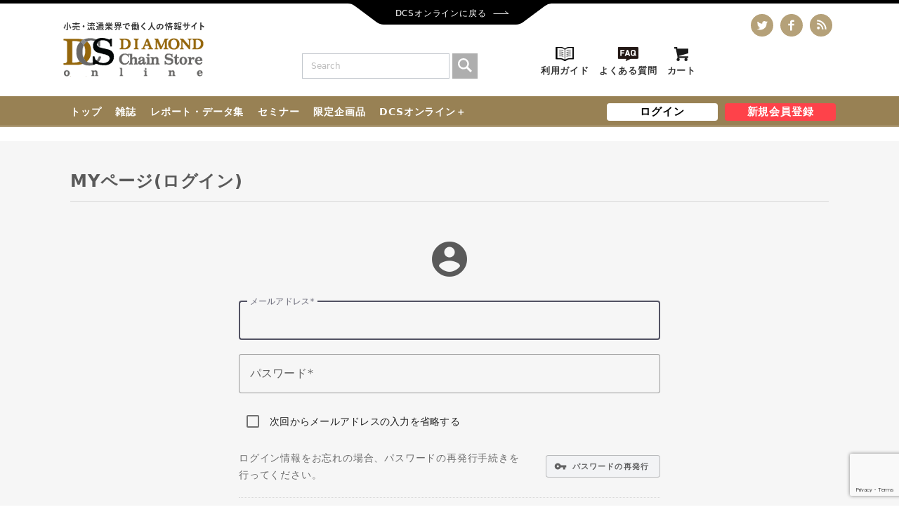

--- FILE ---
content_type: text/html; charset=UTF-8
request_url: https://www.drm-onlinestore.com/mypage/token?sccode=04a709e2b0214b24b2d308817b63911c&rand=89168619-8e39-12d4-8e78-db19d470f263&reurl=aHR0cHM6Ly9kaWFtb25kLXJtLm5ldC9zZW1pbmFyLw==&tout=true
body_size: 8104
content:
<!doctype html>




<html lang="ja">

    <head prefix="og: http://ogp.me/ns# fb: http://ogp.me/ns/fb# product: http://ogp.me/ns/product#">


        <!-- Google Tag Manager -->
<script>(function(w,d,s,l,i){w[l]=w[l]||[];w[l].push({'gtm.start':
new Date().getTime(),event:'gtm.js'});var f=d.getElementsByTagName(s)[0],
j=d.createElement(s),dl=l!='dataLayer'?'&l='+l:'';j.async=true;j.src=
'https://www.googletagmanager.com/gtm.js?id='+i+dl;f.parentNode.insertBefore(j,f);
})(window,document,'script','dataLayer','GTM-M7VVJHH');</script>

<!-- End Google Tag Manager -->  

    	<meta charset="UTF-8">
    	<meta http-equiv="X-UA-Compatible" content="IE=edge">
    	<meta name="viewport" content="width=device-width, initial-scale=1, shrink-to-fit=no">
        <meta name="format-detection" content="telephone=no">

        <title>DRMオンラインストア/MYページ(ログイン)</title>

                	<meta name="author" content="株式会社ダイヤモンド・リテイルメディア" />
    	    	    	    	
        
        <link rel="apple-touch-icon" sizes="180x180" href="/user_data/packages/default/img/favicon_package/apple-touch-icon.png">
    	<link rel="icon" type="image/png" sizes="32x32" href="/user_data/packages/default/img/favicon_package/favicon-32x32.png">
    	<link rel="icon" type="image/png" sizes="16x16" href="/user_data/packages/default/img/favicon_package/favicon-16x16.png">
    	<link rel="manifest" href="/user_data/packages/default/img/favicon_package/site.webmanifest">
    	<link rel="mask-icon" href="/user_data/packages/default/img/favicon_package/safari-pinned-tab.svg" color="#808080">
    	<link rel="shortcut icon" href="/user_data/packages/default/img/favicon_package/favicon.ico">
    	<meta name="msapplication-TileColor" content="#ffffff">
    	<meta name="msapplication-config" content="/user_data/packages/default/img/favicon_package/browserconfig.xml">
    	<meta name="theme-color" content="#ffffff">

        
    	<link rel="stylesheet" href="//fonts.googleapis.com/icon?family=Material+Icons">
        <link rel="stylesheet" href="//fonts.googleapis.com/css?family=Roboto:500,700&display=swap">
		<link rel="stylesheet" href="/user_data/packages/default/css/default_style.css?20230725">
		<link rel="stylesheet" href="/user_data/packages/default/css/custom.css?v=1733385628419">
        <script src="//code.jquery.com/jquery-3.4.1.min.js" integrity="sha256-CSXorXvZcTkaix6Yvo6HppcZGetbYMGWSFlBw8HfCJo=" crossorigin="anonymous"></script>

        <script src="/user_data/packages/default/js/bundle.js" defer></script>
        <script src="/user_data/packages/default/js/main.js" defer></script>
				<script src="/user_data/packages/default/js/custom.js?v=1733385628419" defer></script>

    	
    	    	

        
        <style type="text/css">
    div.grecaptcha-badge {
        z-index: 3;
    }
    .p-contact__recaptcha-error {
        color: red;
    }
</style>


		<!-- b-dash relation tag -->
		<script type="text/javascript"
				src="//cdn.activity.bdash-cloud.com/tracking-script/bd-woi5vs/tracking.js?async=false"
				charset="UTF-8"></script>
		<script language="JavaScript" type="text/javascript">
			if(bdash2){
				var memberId = "";
				bdash2('set', {exttblCustomerKey: "customer_id"});
				bdash2('set', {exttblCustomerValue: memberId});
				bdash2('send', {type:'pageview'});
				bdash2('set', {exttblCustomerKey: null});
				bdash2('set', {exttblCustomerValue: null});
			}
		</script>
		<!-- end b-dash relation tag -->

    </head>

    
        

<body class="LC_Page_Mypage_Token">

	
	<!-- Google Tag Manager (noscript) -->
<noscript><iframe src="https://www.googletagmanager.com/ns.html?id=GTM-M7VVJHH"
height="0" width="0" style="display:none;visibility:hidden"></iframe></noscript>
<!-- End Google Tag Manager (noscript) -->

	

	<noscript>
		<p>JavaScript を有効にしてご利用下さい.</p>
	</noscript>

	<div class="l-layout">

        
                

		<header class="l-header">

			
			    			


<div class="c-top-app-bar mdc-top-app-bar" id="js-top-app-bar">
    <div class="p-header__media"><a href="https://diamond-rm.net/" class="p-header__media-link"><span class="p-header__media-text">DCSオンラインに戻る</span><img src="/user_data/packages/default/svg/arrow_header.svg" class="p-header__media-icon"></a></div>
    <div class="c-top-app-bar__row mdc-top-app-bar__row">
        <div class="p-header">
            <div class="p-header__top">
                <div class="p-header__button">
                    <div class="p-header__button--open" id="js-header__button--open">
                        <img class="p-header__button-icon" src="/user_data/packages/default/img/common/hamburger.png">
                    </div>
                </div>
                <div class="p-header__button">
                    <div class="p-header__button--open" id="js-header__search-icon">
                        <img class="p-header__button-icon" src="/user_data/packages/default/svg/search.svg">
                    </div>
                </div>
                <h1 class="p-header__logo">
                    <a class="p-header__logo-link" href="/">
                        <img src="/user_data/packages/default/img/legacy/header/logo.png">
                        <span class="p-header__logo-text">{{ BaseInfo.shop_name }}</span>
                    </a>
                </h1>
            </div>
            <div class="p-header__utility" id="js-header__utility">
                
                                    
                                                                        

<section class="b-search-product" id="js-search-product">
    <div class="drawer_block pc block-side_outer">
        <div id="block-search" class="js-search-product__item">
            <div id="search" class="search">
                <form method="get" name="search_form" action="/list">
                    <input type="hidden" name="transactionid" value="454640f65ca0677525e42f2d47e54bbaadd47a8e" />
                    <input type="hidden" name="mode" value="search" />
                    <div class="search_inner">
                        <div class="input_search clearfix">
                            <input type="search" id="name" name="name" maxlength="50" placeholder="Search" class="form-control" value="" />
                            <p class="btn">
                                <input type="image" src="/user_data/packages/default/svg/search_white.svg" alt="検索" name="search">
                            </p>
                        </div>
                    </div>
                    <div class="extra-form"></div>
                </form>
            </div>
        </div>
    </div>
</section>

                                                                                                

<div class="b-cart" id="js-cart">
    <div class="pc block-side_outer">
        <div id="block-cart">
            <div class="b-cart__top js-drawer__block">
                <ul class="b-cart__sns-list">
                    <li class="b-cart__sns-list-item">
                        <a href="https://twitter.com/d_r_m_online" target="_blank" class="b-cart__sns-list-link">
                            <img src="/user_data/packages/default/svg/twitter.svg">
                        </a>
                    </li>
                    <li class="b-cart__sns-list-item">
                        <a href="https://www.facebook.com/diamond.rm.online/" target="_blank" class="b-cart__sns-list-link">
                            <img src="/user_data/packages/default/svg/facebook.svg">
                        </a>
                    </li>
                    <li class="b-cart__sns-list-item">
                        <a href="https://diamond-rm.net/feed/" target="_blank" class="b-cart__sns-list-link">
                            <img src="/user_data/packages/default/svg/feed.svg">
                        </a>
                    </li>
                </ul>
            </div>
            <div class="b-cart__bottom js-drawer__block clearfix">
                <ul class="b-cart__guide-list" style="float: left">
                    <li class="b-cart__guide-list-item">
                        <a href="https://diamond-rm.net/operationguide/" class="b-cart__guide-list-link" target="_blank">
                            <img src="/user_data/image/icon_guide.png">
                            <span class="b-cart__guide-list-text">利用ガイド</span>
                        </a>
                    </li>
                    <li class="b-cart__guide-list-item">
                        <a href="https://diamond-rm.net/faq_plus/" class="b-cart__guide-list-link" target="_blank">
                            <img src="/user_data/image/icon_faq.png">
                            <span class="b-cart__guide-list-text">よくある質問</span>
                        </a>
                    </li>
                    <li class="b-cart__guide-list-item">
                        <a href="https://www.drm-onlinestore.com/cart/" class="b-cart__guide-list-link">
                            <img src="/user_data/packages/default/svg/cart.svg">
                            <span class="b-cart__guide-list-text">カート</span>
                        </a>
                    </li>
                </ul>
                            </div>
        </div>
    </div>
</div>

                                                                                                <div class="p-header__bottom c-top-app-bar__row mdc-top-app-bar__row"><nav class="p-header__navi js-drawer__block"><ul class="p-header__navi-list u-list-sanitize"><li class="p-header__navi-list-item"><a class="p-header__navi-link" href="/">トップ</a></li><li class="p-header__navi-list-item"><a class="p-header__navi-link" href="/list/magazine">雑誌</a></li><li class="p-header__navi-list-item"><a class="p-header__navi-link" href="/list/report">レポート・データ集</a></li><li class="p-header__navi-list-item"><a class="p-header__navi-link" href="/list/seminar">セミナー</a></li><li class="p-header__navi-list-item"><a class="p-header__navi-link" href="/list/special">限定企画品</a></li><li class="p-header__navi-list-item"><a class="p-header__navi-link" href="/mypage/rank" target="_blank">DCSオンライン＋</a></li></ul><ul class="p-header__login-list u-list-sanitize"><li class="p-header__login-list-item is-login"><a class="p-header__login-link" href="/mypage/login">ログイン</a></li><li class="p-header__login-list-item is-kiyaku"><a class="p-header__login-link is-register" href="/entry/kiyaku">新規会員登録</a></li></ul></nav></div>

                                            
                    
                                
            </div>
        </div>
    </div>
</div>


						

		</header>

		<main class="l-main">

			
						

			<div class="l-main__middle">

				
								

				

				
                <div class="l-main__middle-main">

    				
    				    				

    				
    				


<script type="text/javascript">
$(function(){
   $('#login_mypage').submit(function(event) {
                event.preventDefault();
        var form = $(this);
        var action_name = 'login';
        try{
            grecaptcha.ready(function() {
                grecaptcha.execute('6LcZfDIeAAAAAA4C3xy1aX53X-WifX5REYcUZ3id', { action: action_name }).then(function(token) {
                    form.prepend('<input type="hidden" name="g-recaptcha-response" value="' + token + '">');
                    form.prepend('<input type="hidden" name="action" value="' + action_name + '">');
                    form.unbind('submit').submit();
                });
            });
        }
        catch(e){
            form.prepend('<input type="hidden" name="g-recaptcha-response" value="">');
            form.prepend('<input type="hidden" name="action" value="">');
            form.unbind('submit').submit();
        }
   });
});
</script>
<script src="https://www.google.com/recaptcha/api.js?render=6LcZfDIeAAAAAA4C3xy1aX53X-WifX5REYcUZ3id"></script>

<section class="p-mypage">
    <div class="p-mypage__heading">
        <h1 class="c-page-title">
            <span class="c-page-title__text">MYページ(ログイン)</span>
        </h1>
    </div>
    <div class="p-mypage__contents">
        <div class="p-mypage__login">
            <form name="login_mypage" id="login_mypage" method="post" action="https://www.drm-onlinestore.com/frontparts/login_check.php" onsubmit="return eccube.checkLoginFormInputted('login_mypage')">
                <input type="hidden" name="transactionid" value="454640f65ca0677525e42f2d47e54bbaadd47a8e" />
                <input type="hidden" name="mode" value="login" />
                <input type="hidden" name="product_id" value="">
                <input type="hidden" name="url" value="/mypage/token?sccode=04a709e2b0214b24b2d308817b63911c&amp;rand=89168619-8e39-12d4-8e78-db19d470f263&amp;reurl=aHR0cHM6Ly9kaWFtb25kLXJtLm5ldC9zZW1pbmFyLw==&amp;tout=true" />
                                                    <input type="hidden" name="sccode" value="04a709e2b0214b24b2d308817b63911c" />
                    <input type="hidden" name="rand" value="89168619-8e39-12d4-8e78-db19d470f263" />
                    <input type="hidden" name="reurl" value="https://diamond-rm.net/seminar/" />
                                <div class="c-form is-input">
                    <div class="c-form__box">
                        <div class="c-form__box-item">
                            <div class="p-mypage__login-user">
                                <i class="p-mypage__login-user-icon material-icons">account_circle</i>
                            </div>
                        </div>
                    </div>
                    <div class="c-form__box">
                        <div class="c-form__box-item">
                                                        <div class="c-text-field mdc-text-field mdc-text-field--outlined">
                                <input class="c-text-field__input mdc-text-field__input" type="email" id="login_email" name="login_email" value="" autofocus="autofocus" required>
                                <div class="mdc-notched-outline">
                                    <div class="mdc-notched-outline__leading"></div>
                                    <div class="mdc-notched-outline__notch">
                                        <label class="c-floating-label mdc-floating-label" for="login_email">メールアドレス</label>
                                    </div>
                                    <div class="mdc-notched-outline__trailing"></div>
                                </div>
                            </div>
                                                    </div>
                    </div>
                    <div class="c-form__box">
                        <div class="c-form__box-item">
                                                        <div class="c-text-field mdc-text-field mdc-text-field--outlined">
                                <input class="c-text-field__input mdc-text-field__input" type="password" id="login_pass" name="login_pass" required>
                                <div class="mdc-notched-outline">
                                    <div class="mdc-notched-outline__leading"></div>
                                    <div class="mdc-notched-outline__notch">
                                        <label class="c-floating-label mdc-floating-label" for="v">パスワード</label>
                                    </div>
                                    <div class="mdc-notched-outline__trailing"></div>
                                </div>
                            </div>
                                                    </div>
                    </div>
                    <div class="c-form__box">
                        <div class="c-form__box-item">
                                                        <div class="mdc-form-field">
                                <div class="mdc-checkbox">
                                    <input class="mdc-checkbox__native-control" type="checkbox" name="login_memory" id="login_memory" value="1" >
                                    <div class="mdc-checkbox__background">
                                        <svg class="mdc-checkbox__checkmark" viewBox="0 0 24 24">
                                            <path class="mdc-checkbox__checkmark-path" fill="none" d="M1.73,12.91 8.1,19.28 22.79,4.59"/>
                                        </svg>
                                        <div class="mdc-checkbox__mixedmark"></div>
                                    </div>
                                </div>
                                <label for="login_memory">次回からメールアドレスの入力を省略する</label>
                            </div>
                        </div>
                    </div>
                    <div class="p-mypage__login-info">
                        <p class="p-mypage__login-info-text">ログイン情報をお忘れの場合、パスワードの再発行手続きを行ってください。</p>
                        <div class="p-mypage__login-info-button">
                            <a class="c-button c-button--dense c-button--outlined is-quaternary mdc-button mdc-button--dense mdc-button--outlined" href="https://www.drm-onlinestore.com/forgot/">
                                <i class="c-button__icon mdc-button__icon material-icons">vpn_key</i>
                                <span class="c-button__label mdc-button__label">パスワードの再発行</span>
                            </a>
                        </div>
                    </div>
                    
                    
                    <div class="c-form__actions">
                        <div class="c-form__actions-item">
                            <button class="c-form__button c-button is-secondary c-button--unelevated mdc-button mdc-button--unelevated" type="submit" name="log" id="log">
                                <span class="c-button__label mdc-button__label">ログイン</span>
                            </button>
                        </div>
                        <div class="c-form__actions-item">
                            <a class="c-form__button c-button is-primary c-button--unelevated mdc-button mdc-button--unelevated" href="/entry/kiyaku.php?reurl=aHR0cHM6Ly9kaWFtb25kLXJtLm5ldC9zZW1pbmFyLw==">
                                <span class="c-button__label mdc-button__label">新規会員登録</span>
                            </a>
                        </div>
                                                    <div class="c-form__actions-item">
                                <a class="c-form__button c-button is-primary c-button--unelevated mdc-button mdc-button--unelevated" href="https://diamond-rm.net/seminar/">
                                    <span class="c-button__label mdc-button__label">戻る</span>
                                </a>
                            </div>
                                            </div>
                </div>
            </form>
        </div>
    </div>
</section>

    				

    				
    				    				

                </div>
				

				
								

			</div>

			
						

		</main>

        <footer class="l-footer">

    		
    		        		

<div class="p-footer">
    <div class="p-footer__top">
        <div class="p-footer__top-contents">
            <div class="p-footer__page-top" id="js-footer__page-top"><img src="/user_data/packages/default/svg/page_top.svg">
            </div>
            <nav class="p-footer__navi">
                <h3 class="p-footer__navi-title">インフォメーション</h3>
                <ul class="p-footer__navi-list">
                    <li class="p-footer__navi-list-item">
                        <span class="p-footer__navi-list-title js-footer__navi-list-title">商品カテゴリ</span>
                        <ul class="p-footer__navi-list is-sub">
                            <li class="p-footer__navi-list-item is-sub"><a class="p-footer__navi-link" href="/list/magazine">雑誌</a></li>
                            <li class="p-footer__navi-list-item is-sub" style="margin-left: 15px;"><a class="p-footer__navi-link" href="/list/diamond-chain-store">ダイヤモンド・チェーンストア</a></li>
                            <li class="p-footer__navi-list-item is-sub" style="margin-left: 15px;"><a class="p-footer__navi-link" href="/list/diamond-drug-store">ダイヤモンド・ドラッグストア</a></li>
                            <li class="p-footer__navi-list-item is-sub" style="margin-left: 15px;"><a class="p-footer__navi-link" href="/list/diamond-home-center">ダイヤモンド・ホームセンター</a></li>
                            <li class="p-footer__navi-list-item is-sub" style="margin-left: 15px;"><a class="p-footer__navi-link" href="/list/distribution-technology">流通テクノロジーPDF版</a></li>
                            <li class="p-footer__navi-list-item is-sub" style="margin-left: 15px;"><a class="p-footer__navi-link" href="/list/side-dish-innovation">総菜イノベーション</a></li>
                            <li class="p-footer__navi-list-item is-sub"><a class="p-footer__navi-link" href="/list/report">レポート・データ集</a></li>
                            <li class="p-footer__navi-list-item is-sub" style="margin-left: 15px;"><a class="p-footer__navi-link" href="/list/retail-data-booklet">小売業データ集冊子版</a></li>
                            <li class="p-footer__navi-list-item is-sub" style="margin-left: 15px;"><a class="p-footer__navi-link" href="/list/retail-data-online">小売業データ集電子版(要会員登録)</a></li>
                            <li class="p-footer__navi-list-item is-sub" style="margin-left: 15px;"><a class="p-footer__navi-link" href="/list/diamond-retail-review">ダイヤモンド・リテイルレビュー(要会員登録)</a></li>
                            <li class="p-footer__navi-list-item is-sub"><a class="p-footer__navi-link" href="/list/seminar">セミナー(要会員登録)</a></li>
                            <li class="p-footer__navi-list-item is-sub"><a class="p-footer__navi-link" href="/list/special">限定企画品</a></li>
                        </ul>
                    </li>
                    <li class="p-footer__navi-list-item">
                        <span class="p-footer__navi-list-title js-footer__navi-list-title">ご案内</span>
                        <ul class="p-footer__navi-list is-sub">
                            <li class="p-footer__navi-list-item is-sub"><a class="p-footer__navi-link"
                                    href="https://www.drm-onlinestore.com/mypage/">マイページ</a>
                            </li>
                            <li class="p-footer__navi-list-item is-sub"><a class="p-footer__navi-link"
                                    href="https://www.drm-onlinestore.com/cart/">カートを見る</a>
                            </li>
                            <li class="p-footer__navi-list-item is-sub"><a class="p-footer__navi-link"
                                    href="https://diamond-rm.net/faq_plus/" target="_blank">よくある質問</a></li>
                            <li class="p-footer__navi-list-item is-sub"><a class="p-footer__navi-link"
                                    href="https://www.drm-onlinestore.com/contact/">お問い合わせ</a>
                            </li>
                            <li class="p-footer__navi-list-item is-sub"><a class="p-footer__navi-link"
                                    href="/order/">特定商取引法に基づく表記</a>
                            </li>
                            <li class="p-footer__navi-list-item is-sub"><a class="p-footer__navi-link"
                                    href="/user_data/company">会社概要</a>
                            </li>
                            <li class="p-footer__navi-list-item is-sub"><a class="p-footer__navi-link"
                                    href="https://diamond-rm.net/privacy/" target="_blank">プライバシーポリシー</a></li>
                        </ul>
                    </li>
                    <li class="p-footer__navi-list-item">
                        <span class="p-footer__navi-list-title js-footer__navi-list-title">お買い物ガイド</span>
                        <ul class="p-footer__navi-list is-sub">
                            <li class="p-footer__navi-list-item is-sub">
                                <dl class="p-footer__navi-list-dl">
                                    <dt class="p-footer__navi-list-dt">お買い物について</dt>
                                    <dd class="p-footer__navi-list-dd">
                                        ・クレジットカードがご利用いただけます。<br>
                                        ・全国の金融機関からお振込みいただけます。
                                    </dd>
                                </dl>
                            </li>
                            <li class="p-footer__navi-list-item is-sub">
                                <dl class="p-footer__navi-list-dl">
                                    <dt class="p-footer__navi-list-dt">支払い期限</dt>
                                    <dd class="p-footer__navi-list-dd">
                                        ご注文確認通知後、1ヶ月以内にお支払いください。また、セミナーは開催日2日前までにお支払いください。</dd>
                                </dl>
                            </li>
                            <li class="p-footer__navi-list-item is-sub">
                                <dl class="p-footer__navi-list-dl">
                                    <dt class="p-footer__navi-list-dt">引き渡し期間</dt>
                                    <dd class="p-footer__navi-list-dd">
                                        ご注文代金の入金確認後、2営業日以内に発送いたします。※商品欠品などにより発送に時間がかかる場合がございますので、あらかじめご了承くださいませ。</dd>
                                </dl>
                            </li>
                        </ul>
                    </li>
                </ul>
            </nav>
            <div class="p-footer__logo">
                <a class="p-footer__logo-link" href="/" style="max-width: 220px;">
                    <img src="/user_data/packages/default/img/legacy/common/logo_company.png">
                </a>
                <p class="p-footer__overview-text">
                    1970年4月に設立された「流通ビジネスを元気にする」流通情報出版社です。「ダイヤモンド・チェーンストア」「ダイヤモンド・ホームセンター」「ダイヤモンド・ドラッグストア」の雑誌3誌をはじめ、各種媒体の制作・発行、販促支援ツールの企画制作、セミナーの企画運営など、流通業界を中心に幅広く事業を展開しています。
                </p>
            </div>
        </div>
    </div>
    <div class="p-footer__bottom">
        <div class="p-footer__bottom-contents">
            <div class="p-footer__related">
                <ul class="p-footer__related-list">
                    <li class="p-footer__related-list-item">
                        <a class="p-footer__related-link" href="https://www.drm-onlinestore.com/" target="_blank"><span
                                class="p-footer__related-text">DRMオンラインストア</span></a>
                    </li>
                    <li class="p-footer__related-list-item">
                        <a class="p-footer__related-link" href="https://www.diamond-rm.co.jp/howto/"
                            target="_blank"><span class="p-footer__related-text">DIAMOND HOW TO WORLD</span></a>
                    </li>
                    <li class="p-footer__related-list-item">
                        <a class="p-footer__related-link" href="http://homenote.jp/" target="_blank"><span
                                class="p-footer__related-text">さわやかホームノート</span></a>
                    </li>
                    <li class="p-footer__related-list-item">
                        <a class="p-footer__related-link" href="https://diamond.jp/list/welcome" target="_blank"><span
                                class="p-footer__related-text">ダイヤモンド・オンライン</span></a>
                    </li>
                </ul>
            </div>
            <p class="p-footer__copy">
                <small class="p-footer__copy-text">&copy;&nbsp;
                                        2005-
                                        2026&nbsp;by Diamond Retail Media</small>
            </p>
        </div>
    </div>
</div>
    		    		

        </footer>

		<div class="l-drawer">
			<div class="l-drawer__overlay" id="js-drawer__overlay"></div>
			<aside class="l-drawer__body" id="js-drawer__body">
				<div class="l-drawer__heading">
					<div class="l-drawer__button">
						<div class="l-drawer__button--close" id="js-drawer__button--close">
							<i class="l-drawer__button--close-icon material-icons">close</i>
						</div>
					</div>
				</div>
				<div class="l-drawer__contents" id="js-drawer__contents">
					<div id="drawer" class="drawer">
					</div>
				</div>
			</aside>
		</div>

		
				

	</div>

	<script src="/js/eccube.js"></script>
	<script>
        
        $(function() {
            
        });
	</script>
	<script>
		$(function() {
			$.ajax({
		        url: '/user_data/packages/default/html/legacy/svg.html',
		        type: 'GET',
		        dataType: 'html'
		    }).done(function(data){
		        $('body').prepend(data);
		    }).fail(function(data){
		        console.log('error');
		    });
			if (!$('#js-main__middle-sub').has('#js-category-nav-sp')[0] && !$('#js-main__middle-sub').has('#js-search-product')[0]) {
				$('#js-nav-sp__button--open').addClass('is-hidden');
			}

			// drawer
			$(window).on('load resize', function(){
				var headerHeight = $('.p-header__media').outerHeight() + $('.p-header__top').outerHeight() + 1;
				$('#js-drawer__body').css('top', headerHeight);
			});
			$('.js-drawer__block').children().clone().appendTo('#drawer');

			$('#js-header__button--open').on('click', function () {
				$('#js-drawer__body').toggleClass('is-active');
				if($('#js-drawer__body').hasClass('is-active')){
					$(this).html('<img class="p-header__button-icon" src="/user_data/packages/default/img/common/close.png">');
					$('body').css('overflow', 'hidden');
				} else {
					$(this).html('<img class="p-header__button-icon" src="/user_data/packages/default/img/common/hamburger.png">');
					$('body').css('overflow', 'auto');
				}
				if($('#js-search-product').hasClass('is-active')){
					$('#js-search-product').removeClass('is-active');
				}
			});

			// search btn
			$('#js-header__search-icon').on('click', function () {
				$('#js-search-product').toggleClass('is-active');
				if($('#js-drawer__body').hasClass('is-active')){
					$('#js-header__button--open').html('<img class="p-header__button-icon" src="/user_data/packages/default/img/common/hamburger.png">');
					$('#js-drawer__body').removeClass('is-active');
				}
			});

			// page top
			$('#js-footer__page-top').on('click', function () {
				$('html,body').animate({
				    scrollTop: 0
				}, 300);
				return false;
			});

			// js-footer__navi
			if( $(window).width() < 840 ){
	            $('.js-footer__navi-list-title').on('click',function(){
	                $(this).toggleClass('is-active');
	            });
	        }
		});
	</script>

	
	

</body>


    

</html>


--- FILE ---
content_type: text/html; charset=utf-8
request_url: https://www.google.com/recaptcha/api2/anchor?ar=1&k=6LcZfDIeAAAAAA4C3xy1aX53X-WifX5REYcUZ3id&co=aHR0cHM6Ly93d3cuZHJtLW9ubGluZXN0b3JlLmNvbTo0NDM.&hl=en&v=PoyoqOPhxBO7pBk68S4YbpHZ&size=invisible&anchor-ms=20000&execute-ms=30000&cb=tws85o13v6s4
body_size: 48707
content:
<!DOCTYPE HTML><html dir="ltr" lang="en"><head><meta http-equiv="Content-Type" content="text/html; charset=UTF-8">
<meta http-equiv="X-UA-Compatible" content="IE=edge">
<title>reCAPTCHA</title>
<style type="text/css">
/* cyrillic-ext */
@font-face {
  font-family: 'Roboto';
  font-style: normal;
  font-weight: 400;
  font-stretch: 100%;
  src: url(//fonts.gstatic.com/s/roboto/v48/KFO7CnqEu92Fr1ME7kSn66aGLdTylUAMa3GUBHMdazTgWw.woff2) format('woff2');
  unicode-range: U+0460-052F, U+1C80-1C8A, U+20B4, U+2DE0-2DFF, U+A640-A69F, U+FE2E-FE2F;
}
/* cyrillic */
@font-face {
  font-family: 'Roboto';
  font-style: normal;
  font-weight: 400;
  font-stretch: 100%;
  src: url(//fonts.gstatic.com/s/roboto/v48/KFO7CnqEu92Fr1ME7kSn66aGLdTylUAMa3iUBHMdazTgWw.woff2) format('woff2');
  unicode-range: U+0301, U+0400-045F, U+0490-0491, U+04B0-04B1, U+2116;
}
/* greek-ext */
@font-face {
  font-family: 'Roboto';
  font-style: normal;
  font-weight: 400;
  font-stretch: 100%;
  src: url(//fonts.gstatic.com/s/roboto/v48/KFO7CnqEu92Fr1ME7kSn66aGLdTylUAMa3CUBHMdazTgWw.woff2) format('woff2');
  unicode-range: U+1F00-1FFF;
}
/* greek */
@font-face {
  font-family: 'Roboto';
  font-style: normal;
  font-weight: 400;
  font-stretch: 100%;
  src: url(//fonts.gstatic.com/s/roboto/v48/KFO7CnqEu92Fr1ME7kSn66aGLdTylUAMa3-UBHMdazTgWw.woff2) format('woff2');
  unicode-range: U+0370-0377, U+037A-037F, U+0384-038A, U+038C, U+038E-03A1, U+03A3-03FF;
}
/* math */
@font-face {
  font-family: 'Roboto';
  font-style: normal;
  font-weight: 400;
  font-stretch: 100%;
  src: url(//fonts.gstatic.com/s/roboto/v48/KFO7CnqEu92Fr1ME7kSn66aGLdTylUAMawCUBHMdazTgWw.woff2) format('woff2');
  unicode-range: U+0302-0303, U+0305, U+0307-0308, U+0310, U+0312, U+0315, U+031A, U+0326-0327, U+032C, U+032F-0330, U+0332-0333, U+0338, U+033A, U+0346, U+034D, U+0391-03A1, U+03A3-03A9, U+03B1-03C9, U+03D1, U+03D5-03D6, U+03F0-03F1, U+03F4-03F5, U+2016-2017, U+2034-2038, U+203C, U+2040, U+2043, U+2047, U+2050, U+2057, U+205F, U+2070-2071, U+2074-208E, U+2090-209C, U+20D0-20DC, U+20E1, U+20E5-20EF, U+2100-2112, U+2114-2115, U+2117-2121, U+2123-214F, U+2190, U+2192, U+2194-21AE, U+21B0-21E5, U+21F1-21F2, U+21F4-2211, U+2213-2214, U+2216-22FF, U+2308-230B, U+2310, U+2319, U+231C-2321, U+2336-237A, U+237C, U+2395, U+239B-23B7, U+23D0, U+23DC-23E1, U+2474-2475, U+25AF, U+25B3, U+25B7, U+25BD, U+25C1, U+25CA, U+25CC, U+25FB, U+266D-266F, U+27C0-27FF, U+2900-2AFF, U+2B0E-2B11, U+2B30-2B4C, U+2BFE, U+3030, U+FF5B, U+FF5D, U+1D400-1D7FF, U+1EE00-1EEFF;
}
/* symbols */
@font-face {
  font-family: 'Roboto';
  font-style: normal;
  font-weight: 400;
  font-stretch: 100%;
  src: url(//fonts.gstatic.com/s/roboto/v48/KFO7CnqEu92Fr1ME7kSn66aGLdTylUAMaxKUBHMdazTgWw.woff2) format('woff2');
  unicode-range: U+0001-000C, U+000E-001F, U+007F-009F, U+20DD-20E0, U+20E2-20E4, U+2150-218F, U+2190, U+2192, U+2194-2199, U+21AF, U+21E6-21F0, U+21F3, U+2218-2219, U+2299, U+22C4-22C6, U+2300-243F, U+2440-244A, U+2460-24FF, U+25A0-27BF, U+2800-28FF, U+2921-2922, U+2981, U+29BF, U+29EB, U+2B00-2BFF, U+4DC0-4DFF, U+FFF9-FFFB, U+10140-1018E, U+10190-1019C, U+101A0, U+101D0-101FD, U+102E0-102FB, U+10E60-10E7E, U+1D2C0-1D2D3, U+1D2E0-1D37F, U+1F000-1F0FF, U+1F100-1F1AD, U+1F1E6-1F1FF, U+1F30D-1F30F, U+1F315, U+1F31C, U+1F31E, U+1F320-1F32C, U+1F336, U+1F378, U+1F37D, U+1F382, U+1F393-1F39F, U+1F3A7-1F3A8, U+1F3AC-1F3AF, U+1F3C2, U+1F3C4-1F3C6, U+1F3CA-1F3CE, U+1F3D4-1F3E0, U+1F3ED, U+1F3F1-1F3F3, U+1F3F5-1F3F7, U+1F408, U+1F415, U+1F41F, U+1F426, U+1F43F, U+1F441-1F442, U+1F444, U+1F446-1F449, U+1F44C-1F44E, U+1F453, U+1F46A, U+1F47D, U+1F4A3, U+1F4B0, U+1F4B3, U+1F4B9, U+1F4BB, U+1F4BF, U+1F4C8-1F4CB, U+1F4D6, U+1F4DA, U+1F4DF, U+1F4E3-1F4E6, U+1F4EA-1F4ED, U+1F4F7, U+1F4F9-1F4FB, U+1F4FD-1F4FE, U+1F503, U+1F507-1F50B, U+1F50D, U+1F512-1F513, U+1F53E-1F54A, U+1F54F-1F5FA, U+1F610, U+1F650-1F67F, U+1F687, U+1F68D, U+1F691, U+1F694, U+1F698, U+1F6AD, U+1F6B2, U+1F6B9-1F6BA, U+1F6BC, U+1F6C6-1F6CF, U+1F6D3-1F6D7, U+1F6E0-1F6EA, U+1F6F0-1F6F3, U+1F6F7-1F6FC, U+1F700-1F7FF, U+1F800-1F80B, U+1F810-1F847, U+1F850-1F859, U+1F860-1F887, U+1F890-1F8AD, U+1F8B0-1F8BB, U+1F8C0-1F8C1, U+1F900-1F90B, U+1F93B, U+1F946, U+1F984, U+1F996, U+1F9E9, U+1FA00-1FA6F, U+1FA70-1FA7C, U+1FA80-1FA89, U+1FA8F-1FAC6, U+1FACE-1FADC, U+1FADF-1FAE9, U+1FAF0-1FAF8, U+1FB00-1FBFF;
}
/* vietnamese */
@font-face {
  font-family: 'Roboto';
  font-style: normal;
  font-weight: 400;
  font-stretch: 100%;
  src: url(//fonts.gstatic.com/s/roboto/v48/KFO7CnqEu92Fr1ME7kSn66aGLdTylUAMa3OUBHMdazTgWw.woff2) format('woff2');
  unicode-range: U+0102-0103, U+0110-0111, U+0128-0129, U+0168-0169, U+01A0-01A1, U+01AF-01B0, U+0300-0301, U+0303-0304, U+0308-0309, U+0323, U+0329, U+1EA0-1EF9, U+20AB;
}
/* latin-ext */
@font-face {
  font-family: 'Roboto';
  font-style: normal;
  font-weight: 400;
  font-stretch: 100%;
  src: url(//fonts.gstatic.com/s/roboto/v48/KFO7CnqEu92Fr1ME7kSn66aGLdTylUAMa3KUBHMdazTgWw.woff2) format('woff2');
  unicode-range: U+0100-02BA, U+02BD-02C5, U+02C7-02CC, U+02CE-02D7, U+02DD-02FF, U+0304, U+0308, U+0329, U+1D00-1DBF, U+1E00-1E9F, U+1EF2-1EFF, U+2020, U+20A0-20AB, U+20AD-20C0, U+2113, U+2C60-2C7F, U+A720-A7FF;
}
/* latin */
@font-face {
  font-family: 'Roboto';
  font-style: normal;
  font-weight: 400;
  font-stretch: 100%;
  src: url(//fonts.gstatic.com/s/roboto/v48/KFO7CnqEu92Fr1ME7kSn66aGLdTylUAMa3yUBHMdazQ.woff2) format('woff2');
  unicode-range: U+0000-00FF, U+0131, U+0152-0153, U+02BB-02BC, U+02C6, U+02DA, U+02DC, U+0304, U+0308, U+0329, U+2000-206F, U+20AC, U+2122, U+2191, U+2193, U+2212, U+2215, U+FEFF, U+FFFD;
}
/* cyrillic-ext */
@font-face {
  font-family: 'Roboto';
  font-style: normal;
  font-weight: 500;
  font-stretch: 100%;
  src: url(//fonts.gstatic.com/s/roboto/v48/KFO7CnqEu92Fr1ME7kSn66aGLdTylUAMa3GUBHMdazTgWw.woff2) format('woff2');
  unicode-range: U+0460-052F, U+1C80-1C8A, U+20B4, U+2DE0-2DFF, U+A640-A69F, U+FE2E-FE2F;
}
/* cyrillic */
@font-face {
  font-family: 'Roboto';
  font-style: normal;
  font-weight: 500;
  font-stretch: 100%;
  src: url(//fonts.gstatic.com/s/roboto/v48/KFO7CnqEu92Fr1ME7kSn66aGLdTylUAMa3iUBHMdazTgWw.woff2) format('woff2');
  unicode-range: U+0301, U+0400-045F, U+0490-0491, U+04B0-04B1, U+2116;
}
/* greek-ext */
@font-face {
  font-family: 'Roboto';
  font-style: normal;
  font-weight: 500;
  font-stretch: 100%;
  src: url(//fonts.gstatic.com/s/roboto/v48/KFO7CnqEu92Fr1ME7kSn66aGLdTylUAMa3CUBHMdazTgWw.woff2) format('woff2');
  unicode-range: U+1F00-1FFF;
}
/* greek */
@font-face {
  font-family: 'Roboto';
  font-style: normal;
  font-weight: 500;
  font-stretch: 100%;
  src: url(//fonts.gstatic.com/s/roboto/v48/KFO7CnqEu92Fr1ME7kSn66aGLdTylUAMa3-UBHMdazTgWw.woff2) format('woff2');
  unicode-range: U+0370-0377, U+037A-037F, U+0384-038A, U+038C, U+038E-03A1, U+03A3-03FF;
}
/* math */
@font-face {
  font-family: 'Roboto';
  font-style: normal;
  font-weight: 500;
  font-stretch: 100%;
  src: url(//fonts.gstatic.com/s/roboto/v48/KFO7CnqEu92Fr1ME7kSn66aGLdTylUAMawCUBHMdazTgWw.woff2) format('woff2');
  unicode-range: U+0302-0303, U+0305, U+0307-0308, U+0310, U+0312, U+0315, U+031A, U+0326-0327, U+032C, U+032F-0330, U+0332-0333, U+0338, U+033A, U+0346, U+034D, U+0391-03A1, U+03A3-03A9, U+03B1-03C9, U+03D1, U+03D5-03D6, U+03F0-03F1, U+03F4-03F5, U+2016-2017, U+2034-2038, U+203C, U+2040, U+2043, U+2047, U+2050, U+2057, U+205F, U+2070-2071, U+2074-208E, U+2090-209C, U+20D0-20DC, U+20E1, U+20E5-20EF, U+2100-2112, U+2114-2115, U+2117-2121, U+2123-214F, U+2190, U+2192, U+2194-21AE, U+21B0-21E5, U+21F1-21F2, U+21F4-2211, U+2213-2214, U+2216-22FF, U+2308-230B, U+2310, U+2319, U+231C-2321, U+2336-237A, U+237C, U+2395, U+239B-23B7, U+23D0, U+23DC-23E1, U+2474-2475, U+25AF, U+25B3, U+25B7, U+25BD, U+25C1, U+25CA, U+25CC, U+25FB, U+266D-266F, U+27C0-27FF, U+2900-2AFF, U+2B0E-2B11, U+2B30-2B4C, U+2BFE, U+3030, U+FF5B, U+FF5D, U+1D400-1D7FF, U+1EE00-1EEFF;
}
/* symbols */
@font-face {
  font-family: 'Roboto';
  font-style: normal;
  font-weight: 500;
  font-stretch: 100%;
  src: url(//fonts.gstatic.com/s/roboto/v48/KFO7CnqEu92Fr1ME7kSn66aGLdTylUAMaxKUBHMdazTgWw.woff2) format('woff2');
  unicode-range: U+0001-000C, U+000E-001F, U+007F-009F, U+20DD-20E0, U+20E2-20E4, U+2150-218F, U+2190, U+2192, U+2194-2199, U+21AF, U+21E6-21F0, U+21F3, U+2218-2219, U+2299, U+22C4-22C6, U+2300-243F, U+2440-244A, U+2460-24FF, U+25A0-27BF, U+2800-28FF, U+2921-2922, U+2981, U+29BF, U+29EB, U+2B00-2BFF, U+4DC0-4DFF, U+FFF9-FFFB, U+10140-1018E, U+10190-1019C, U+101A0, U+101D0-101FD, U+102E0-102FB, U+10E60-10E7E, U+1D2C0-1D2D3, U+1D2E0-1D37F, U+1F000-1F0FF, U+1F100-1F1AD, U+1F1E6-1F1FF, U+1F30D-1F30F, U+1F315, U+1F31C, U+1F31E, U+1F320-1F32C, U+1F336, U+1F378, U+1F37D, U+1F382, U+1F393-1F39F, U+1F3A7-1F3A8, U+1F3AC-1F3AF, U+1F3C2, U+1F3C4-1F3C6, U+1F3CA-1F3CE, U+1F3D4-1F3E0, U+1F3ED, U+1F3F1-1F3F3, U+1F3F5-1F3F7, U+1F408, U+1F415, U+1F41F, U+1F426, U+1F43F, U+1F441-1F442, U+1F444, U+1F446-1F449, U+1F44C-1F44E, U+1F453, U+1F46A, U+1F47D, U+1F4A3, U+1F4B0, U+1F4B3, U+1F4B9, U+1F4BB, U+1F4BF, U+1F4C8-1F4CB, U+1F4D6, U+1F4DA, U+1F4DF, U+1F4E3-1F4E6, U+1F4EA-1F4ED, U+1F4F7, U+1F4F9-1F4FB, U+1F4FD-1F4FE, U+1F503, U+1F507-1F50B, U+1F50D, U+1F512-1F513, U+1F53E-1F54A, U+1F54F-1F5FA, U+1F610, U+1F650-1F67F, U+1F687, U+1F68D, U+1F691, U+1F694, U+1F698, U+1F6AD, U+1F6B2, U+1F6B9-1F6BA, U+1F6BC, U+1F6C6-1F6CF, U+1F6D3-1F6D7, U+1F6E0-1F6EA, U+1F6F0-1F6F3, U+1F6F7-1F6FC, U+1F700-1F7FF, U+1F800-1F80B, U+1F810-1F847, U+1F850-1F859, U+1F860-1F887, U+1F890-1F8AD, U+1F8B0-1F8BB, U+1F8C0-1F8C1, U+1F900-1F90B, U+1F93B, U+1F946, U+1F984, U+1F996, U+1F9E9, U+1FA00-1FA6F, U+1FA70-1FA7C, U+1FA80-1FA89, U+1FA8F-1FAC6, U+1FACE-1FADC, U+1FADF-1FAE9, U+1FAF0-1FAF8, U+1FB00-1FBFF;
}
/* vietnamese */
@font-face {
  font-family: 'Roboto';
  font-style: normal;
  font-weight: 500;
  font-stretch: 100%;
  src: url(//fonts.gstatic.com/s/roboto/v48/KFO7CnqEu92Fr1ME7kSn66aGLdTylUAMa3OUBHMdazTgWw.woff2) format('woff2');
  unicode-range: U+0102-0103, U+0110-0111, U+0128-0129, U+0168-0169, U+01A0-01A1, U+01AF-01B0, U+0300-0301, U+0303-0304, U+0308-0309, U+0323, U+0329, U+1EA0-1EF9, U+20AB;
}
/* latin-ext */
@font-face {
  font-family: 'Roboto';
  font-style: normal;
  font-weight: 500;
  font-stretch: 100%;
  src: url(//fonts.gstatic.com/s/roboto/v48/KFO7CnqEu92Fr1ME7kSn66aGLdTylUAMa3KUBHMdazTgWw.woff2) format('woff2');
  unicode-range: U+0100-02BA, U+02BD-02C5, U+02C7-02CC, U+02CE-02D7, U+02DD-02FF, U+0304, U+0308, U+0329, U+1D00-1DBF, U+1E00-1E9F, U+1EF2-1EFF, U+2020, U+20A0-20AB, U+20AD-20C0, U+2113, U+2C60-2C7F, U+A720-A7FF;
}
/* latin */
@font-face {
  font-family: 'Roboto';
  font-style: normal;
  font-weight: 500;
  font-stretch: 100%;
  src: url(//fonts.gstatic.com/s/roboto/v48/KFO7CnqEu92Fr1ME7kSn66aGLdTylUAMa3yUBHMdazQ.woff2) format('woff2');
  unicode-range: U+0000-00FF, U+0131, U+0152-0153, U+02BB-02BC, U+02C6, U+02DA, U+02DC, U+0304, U+0308, U+0329, U+2000-206F, U+20AC, U+2122, U+2191, U+2193, U+2212, U+2215, U+FEFF, U+FFFD;
}
/* cyrillic-ext */
@font-face {
  font-family: 'Roboto';
  font-style: normal;
  font-weight: 900;
  font-stretch: 100%;
  src: url(//fonts.gstatic.com/s/roboto/v48/KFO7CnqEu92Fr1ME7kSn66aGLdTylUAMa3GUBHMdazTgWw.woff2) format('woff2');
  unicode-range: U+0460-052F, U+1C80-1C8A, U+20B4, U+2DE0-2DFF, U+A640-A69F, U+FE2E-FE2F;
}
/* cyrillic */
@font-face {
  font-family: 'Roboto';
  font-style: normal;
  font-weight: 900;
  font-stretch: 100%;
  src: url(//fonts.gstatic.com/s/roboto/v48/KFO7CnqEu92Fr1ME7kSn66aGLdTylUAMa3iUBHMdazTgWw.woff2) format('woff2');
  unicode-range: U+0301, U+0400-045F, U+0490-0491, U+04B0-04B1, U+2116;
}
/* greek-ext */
@font-face {
  font-family: 'Roboto';
  font-style: normal;
  font-weight: 900;
  font-stretch: 100%;
  src: url(//fonts.gstatic.com/s/roboto/v48/KFO7CnqEu92Fr1ME7kSn66aGLdTylUAMa3CUBHMdazTgWw.woff2) format('woff2');
  unicode-range: U+1F00-1FFF;
}
/* greek */
@font-face {
  font-family: 'Roboto';
  font-style: normal;
  font-weight: 900;
  font-stretch: 100%;
  src: url(//fonts.gstatic.com/s/roboto/v48/KFO7CnqEu92Fr1ME7kSn66aGLdTylUAMa3-UBHMdazTgWw.woff2) format('woff2');
  unicode-range: U+0370-0377, U+037A-037F, U+0384-038A, U+038C, U+038E-03A1, U+03A3-03FF;
}
/* math */
@font-face {
  font-family: 'Roboto';
  font-style: normal;
  font-weight: 900;
  font-stretch: 100%;
  src: url(//fonts.gstatic.com/s/roboto/v48/KFO7CnqEu92Fr1ME7kSn66aGLdTylUAMawCUBHMdazTgWw.woff2) format('woff2');
  unicode-range: U+0302-0303, U+0305, U+0307-0308, U+0310, U+0312, U+0315, U+031A, U+0326-0327, U+032C, U+032F-0330, U+0332-0333, U+0338, U+033A, U+0346, U+034D, U+0391-03A1, U+03A3-03A9, U+03B1-03C9, U+03D1, U+03D5-03D6, U+03F0-03F1, U+03F4-03F5, U+2016-2017, U+2034-2038, U+203C, U+2040, U+2043, U+2047, U+2050, U+2057, U+205F, U+2070-2071, U+2074-208E, U+2090-209C, U+20D0-20DC, U+20E1, U+20E5-20EF, U+2100-2112, U+2114-2115, U+2117-2121, U+2123-214F, U+2190, U+2192, U+2194-21AE, U+21B0-21E5, U+21F1-21F2, U+21F4-2211, U+2213-2214, U+2216-22FF, U+2308-230B, U+2310, U+2319, U+231C-2321, U+2336-237A, U+237C, U+2395, U+239B-23B7, U+23D0, U+23DC-23E1, U+2474-2475, U+25AF, U+25B3, U+25B7, U+25BD, U+25C1, U+25CA, U+25CC, U+25FB, U+266D-266F, U+27C0-27FF, U+2900-2AFF, U+2B0E-2B11, U+2B30-2B4C, U+2BFE, U+3030, U+FF5B, U+FF5D, U+1D400-1D7FF, U+1EE00-1EEFF;
}
/* symbols */
@font-face {
  font-family: 'Roboto';
  font-style: normal;
  font-weight: 900;
  font-stretch: 100%;
  src: url(//fonts.gstatic.com/s/roboto/v48/KFO7CnqEu92Fr1ME7kSn66aGLdTylUAMaxKUBHMdazTgWw.woff2) format('woff2');
  unicode-range: U+0001-000C, U+000E-001F, U+007F-009F, U+20DD-20E0, U+20E2-20E4, U+2150-218F, U+2190, U+2192, U+2194-2199, U+21AF, U+21E6-21F0, U+21F3, U+2218-2219, U+2299, U+22C4-22C6, U+2300-243F, U+2440-244A, U+2460-24FF, U+25A0-27BF, U+2800-28FF, U+2921-2922, U+2981, U+29BF, U+29EB, U+2B00-2BFF, U+4DC0-4DFF, U+FFF9-FFFB, U+10140-1018E, U+10190-1019C, U+101A0, U+101D0-101FD, U+102E0-102FB, U+10E60-10E7E, U+1D2C0-1D2D3, U+1D2E0-1D37F, U+1F000-1F0FF, U+1F100-1F1AD, U+1F1E6-1F1FF, U+1F30D-1F30F, U+1F315, U+1F31C, U+1F31E, U+1F320-1F32C, U+1F336, U+1F378, U+1F37D, U+1F382, U+1F393-1F39F, U+1F3A7-1F3A8, U+1F3AC-1F3AF, U+1F3C2, U+1F3C4-1F3C6, U+1F3CA-1F3CE, U+1F3D4-1F3E0, U+1F3ED, U+1F3F1-1F3F3, U+1F3F5-1F3F7, U+1F408, U+1F415, U+1F41F, U+1F426, U+1F43F, U+1F441-1F442, U+1F444, U+1F446-1F449, U+1F44C-1F44E, U+1F453, U+1F46A, U+1F47D, U+1F4A3, U+1F4B0, U+1F4B3, U+1F4B9, U+1F4BB, U+1F4BF, U+1F4C8-1F4CB, U+1F4D6, U+1F4DA, U+1F4DF, U+1F4E3-1F4E6, U+1F4EA-1F4ED, U+1F4F7, U+1F4F9-1F4FB, U+1F4FD-1F4FE, U+1F503, U+1F507-1F50B, U+1F50D, U+1F512-1F513, U+1F53E-1F54A, U+1F54F-1F5FA, U+1F610, U+1F650-1F67F, U+1F687, U+1F68D, U+1F691, U+1F694, U+1F698, U+1F6AD, U+1F6B2, U+1F6B9-1F6BA, U+1F6BC, U+1F6C6-1F6CF, U+1F6D3-1F6D7, U+1F6E0-1F6EA, U+1F6F0-1F6F3, U+1F6F7-1F6FC, U+1F700-1F7FF, U+1F800-1F80B, U+1F810-1F847, U+1F850-1F859, U+1F860-1F887, U+1F890-1F8AD, U+1F8B0-1F8BB, U+1F8C0-1F8C1, U+1F900-1F90B, U+1F93B, U+1F946, U+1F984, U+1F996, U+1F9E9, U+1FA00-1FA6F, U+1FA70-1FA7C, U+1FA80-1FA89, U+1FA8F-1FAC6, U+1FACE-1FADC, U+1FADF-1FAE9, U+1FAF0-1FAF8, U+1FB00-1FBFF;
}
/* vietnamese */
@font-face {
  font-family: 'Roboto';
  font-style: normal;
  font-weight: 900;
  font-stretch: 100%;
  src: url(//fonts.gstatic.com/s/roboto/v48/KFO7CnqEu92Fr1ME7kSn66aGLdTylUAMa3OUBHMdazTgWw.woff2) format('woff2');
  unicode-range: U+0102-0103, U+0110-0111, U+0128-0129, U+0168-0169, U+01A0-01A1, U+01AF-01B0, U+0300-0301, U+0303-0304, U+0308-0309, U+0323, U+0329, U+1EA0-1EF9, U+20AB;
}
/* latin-ext */
@font-face {
  font-family: 'Roboto';
  font-style: normal;
  font-weight: 900;
  font-stretch: 100%;
  src: url(//fonts.gstatic.com/s/roboto/v48/KFO7CnqEu92Fr1ME7kSn66aGLdTylUAMa3KUBHMdazTgWw.woff2) format('woff2');
  unicode-range: U+0100-02BA, U+02BD-02C5, U+02C7-02CC, U+02CE-02D7, U+02DD-02FF, U+0304, U+0308, U+0329, U+1D00-1DBF, U+1E00-1E9F, U+1EF2-1EFF, U+2020, U+20A0-20AB, U+20AD-20C0, U+2113, U+2C60-2C7F, U+A720-A7FF;
}
/* latin */
@font-face {
  font-family: 'Roboto';
  font-style: normal;
  font-weight: 900;
  font-stretch: 100%;
  src: url(//fonts.gstatic.com/s/roboto/v48/KFO7CnqEu92Fr1ME7kSn66aGLdTylUAMa3yUBHMdazQ.woff2) format('woff2');
  unicode-range: U+0000-00FF, U+0131, U+0152-0153, U+02BB-02BC, U+02C6, U+02DA, U+02DC, U+0304, U+0308, U+0329, U+2000-206F, U+20AC, U+2122, U+2191, U+2193, U+2212, U+2215, U+FEFF, U+FFFD;
}

</style>
<link rel="stylesheet" type="text/css" href="https://www.gstatic.com/recaptcha/releases/PoyoqOPhxBO7pBk68S4YbpHZ/styles__ltr.css">
<script nonce="BaFJK2PpzOUQCPqnUye0ug" type="text/javascript">window['__recaptcha_api'] = 'https://www.google.com/recaptcha/api2/';</script>
<script type="text/javascript" src="https://www.gstatic.com/recaptcha/releases/PoyoqOPhxBO7pBk68S4YbpHZ/recaptcha__en.js" nonce="BaFJK2PpzOUQCPqnUye0ug">
      
    </script></head>
<body><div id="rc-anchor-alert" class="rc-anchor-alert"></div>
<input type="hidden" id="recaptcha-token" value="[base64]">
<script type="text/javascript" nonce="BaFJK2PpzOUQCPqnUye0ug">
      recaptcha.anchor.Main.init("[\x22ainput\x22,[\x22bgdata\x22,\x22\x22,\[base64]/[base64]/[base64]/[base64]/[base64]/[base64]/KGcoTywyNTMsTy5PKSxVRyhPLEMpKTpnKE8sMjUzLEMpLE8pKSxsKSksTykpfSxieT1mdW5jdGlvbihDLE8sdSxsKXtmb3IobD0odT1SKEMpLDApO08+MDtPLS0pbD1sPDw4fFooQyk7ZyhDLHUsbCl9LFVHPWZ1bmN0aW9uKEMsTyl7Qy5pLmxlbmd0aD4xMDQ/[base64]/[base64]/[base64]/[base64]/[base64]/[base64]/[base64]\\u003d\x22,\[base64]\\u003d\x22,\x22d8ObwqA4w69Zw73CscOqw6zCg3BgcRvDp8OQdFlCRsKvw7c1Nm/CisOPwrHClgVFw6cIfUkjwrYew7LCnMKewq8OwrXCgcO3wrxJwo4iw6JMPV/DpCVZIBFJw4w/VEJaHMK7wofDuhB5TmUnwqLDvsK7Nw8WDkYJwpPDtcKdw6bClsOwwrAGw5/Dn8OZwptdaMKYw5HDl8KbwrbCgGFHw5jClMKKVcO/M8KQw4rDpcORRMO5bDwkRgrDoToVw7Iqwo3DqU3DqA3Cp8OKw5TDqAfDscOcfy/Dqht7wpQ/O8O1HkTDqGTCgGtHFMOcFDbClhFww4DChi0Kw5HCkA/DoVtWwrhBfhUNwoEUwphqWCDDk1V5dcO7w6sVwr/DrcKUHMOyQ8Kfw5rDmsO3XHBmw57Dp8K0w4NSw4rCs3PCpMOmw4lKwqN8w4/[base64]/[base64]/CqGzDs8KTw6TChAHDui/DqBXDssKLwrXCr8OdAsKtw5M/[base64]/woIJw6ZqUlRAfCbCvnEqwq4Bw4F1w6jDmAPDpQLDmMKeMAh1w5DDtMO6w5fCth/DqsK2ccOww7FtwpEnbBBccMKKw5zDmcKiwqbDm8KHNsO1RT/[base64]/[base64]/BRnDjMOTwpjCs21Sw6h4wp7CoWvDsAJ7wqDCmzHDncKDw6caT8KQwoLDinvChmbDicK9w6ItUVwtwokNwrQLWMOmAsOkw6TCkh3Di0/DhMKYVgp1csO+wq7DtMKlwqbDj8KCeSkGHl3DkBPDlsOgW1tcIMK0ZcKlwoHCmcOME8ODw7ANWcOKwoB0FMOMw4rDlgdiw6LDv8KdUsOaw4kxwo9aw7rCvMOLb8K9wpZBw4/DkMOeFnfDoHtvw5bCs8OlXS3CsjjCpcKcYsOdPSzDqsKOaMOTKg4VwogUK8K8eVM7wp8dXyIDwooKwqMVK8KpAcKUwoFtagXDr1bCnEQRwqDDhcO3wptuY8OTw7fDjFjCrCDCoigGHMOvw7XDvQHCucO4DcKfEcKHwqwVwoZHC3J/[base64]/w5Y/N3zCm2sMU1PCvGLCksKoKcOpLcKDwqzCr8OUwopWGcOmwqR+SmbDjMK+MCXCsh9rCXjDpMO1w6XDicO3wpZSwpDClMKHw5Fjw4l4w4Ykw7zChQlww6MfwrEBw5wMScKLWsK3LMKgw5w1McK2wp9QdcONw5c/wqFqw4c4w5TCksOmNcOOw5HCpT86wptew6kyVQpVw4bDkcKawq/DliHCr8OPD8KGw7c2AcOPwppSeVrCpMOswqrChDbCtsKyMcKcw5DDj1rCtcKowqYswrvDiWJzGxtWQMO+w7pGworCsMOhK8OFwobCksOgw6TCrsOjdi8aGMOPA8KwUi48JnnCrRVuwpU0fXTDncO7JMKuEcOYwpwewp3DoWJfw7/DlsKcX8OlKBjDvcKkwrFLUgrCj8KORmJlw7UDdsOFw7I2w4DCnSTCqAvCnUTDtsOYJMKNwpfDhQrDsMOWwp7Dp1pHN8KwYsKBw4vDmnPDm8KOS8K7wobCqsKVIn9fwrLChlfDsQ3DvExLXcK/Wyhzf8KWwoTCoMK6RRfCpR7Dug7CqcKyw59Two4aU8Okw7bCtsO3w5EmwpxDXsOWDmRZwrYjWG3Dr8O9dsOtw7jCqkADQQ3CkTPCtMOJwoDCvcONw7DDgCkkw5bDtkXCiMOKw40TwrzCtxpKSMKkI8K5w6LDssO9MFDCtE9vw6LCg8OmwpFew6rDgn/Do8KEfw8KDgABai0/WcKnwojCvVxWNMKlw4sqGcKqRWDClMOswrzCrcOgwrQaPH8rNm91exd1WsOGw6I7FiXCksOcT8Oaw5cQWH3CigvDkX/ClcKvwpLDv1N4HnIMw4Z7BT7DjAlfwrg/BcKUw6fDg0bCksKnw7N3wpTCt8KuasKCelLCkMOYw5nDhcK/FsOewqDCl8O4w7VUwrJ8wrZHwrnCu8Ouw7gYwo/[base64]/Du8OVJVZLKMKewrl5w4QHw6fCiMO/OUrCpgdKesKeRT7Cs8ObAjbDpcKOOMK3w4d6wqTDtCvDvWrCnxLCrH7Dg0fDvsK5AR8CwpN7w4gHSMK6SsKQHmcMZyLChQzCkkvDqFTCvzTCk8KPw4Jawr3Cs8OuGXzDoiTCjMKuCALCrm7DusKZw5wEOMK/HHI6w5zCrT3Dlg/DgMKXV8OgwqHDnjwaYlzCmDfCm3/[base64]/[base64]/Ci8OVfcK+w4gjFmZ0BBbDshNUwqbDqMO6KjzDmMKDEgteG8O0w6DDtsKMw5DChR7Cg8OrBXvCusKqw6cGwoHCnUrCu8OTLcO7w6gOJG0owoDClQp4chzDjhoeTxtMw7MHw67CgsOww6gET2czLzwhw4jCnkvCkGdpM8K/[base64]/CoMOCw5/DtFJkXsKLwo9XAS1vf3bDrXdkXcOmw7tmwo9YZ1LCoz/[base64]/[base64]/CuMKAASzDpsKtLyUDfwzDuGpfw7XClsKARsOyYsOww5vDtw7CuGZ2w6fDg8KSfy/Dqkl5BwDCsBkLKCwUHEzClEBqwrIowpYZTQN0wr1IE8OvYcKWIsKJwrfCo8Kgw7zChkLChBhXw5lpw4gmLCLCulLCnE4uG8Orw6QvQ37CksOTfsK9K8KOS8KvJcO8w5vDr0/Cr1/DlndpP8KAUMOCc8OYw4VpKTcqw7N5RSJWXcOdXS8dAsKjUm0Fw7jCrDkkAEpHPMOsw4Y5WG3DvcOwGMOQw6vDgUgLNMOWw5YfLsO9MBl8wqJgVCfDucOIYcOOwrLDrHTCvQp4w6UpeMK0wrLCmmtZdsOrwrNDL8OkwpNww6nCvcKcOX7CiMKGZG/[base64]/Dl2l/w4Q2H8OkeFPDhiNyw74iIEprw4jCiU5TWMO5Z8ObZsKhHMKIbnDCuwrDh8OIR8KEORDCpFTDlcKRM8OTw7xIecK+V8KPw7vCuMOjw5Q/X8ORwoPDnQLDgcOuwrfDpMK1CkY/[base64]/Cs2DDqcOowo92ABjCs8KAZl3Dh1IfakPCusOSDMKlYsONw7JhGMKyw4VrAUtpOgrChQcuNjpxw5F7YnE/XDwpOkMRw7Nvw4JQw5ptwoTDpRMww7APw5UrX8OBw5coNsK5DMKfw5tNw4wMQGpMw7tmEsKOwpliw5nDlShmw6dgH8KTURJfwrbCnMObf8O0wqQAfwopF8OZLXDDkBFYw67Dl8O9K1zCgwbCn8OzPcK0SsKJecOzwprCrXQlwrk4wp/DpWzCssOwEMOOwrTDs8Oqw5Yyw4QBw4wxb2rCj8KKY8OdF8KWciPDmn/DjcOMw7zCrg1Mwo9Dw4rCusOQwoInw7LCssKKcMO2V8K5AcOYRU3DrgBgwq7DsDhXfXXDpsOjXHgAYsOjH8Oxw6lrSS3DisKnK8OFQQrDj1nCkMK3w5DDp0NRwrR/[base64]/DvcKGwofCv1FvwqPDnMOeLMObQsOoHsOZE8Omw4JWwpjCn8Ovw7/CoMKEw7HDusOvT8KNwpM8w7BeJ8KJwq8Bw5LDiiIjQUgvw5wHwrg2Jl53X8OgwqDClMKvw5rCmC7ChSxiKsKcX8OUTMOSw5HCg8OGFz3CoWpJFSvDosOKE8ObJCQvMsOsP3DDtcKDDsKuwojCv8OnLsK4w6/Co07DlybCnmnCjcO/w67DkMKaE2g2A1lANx7CmcOmw53CosKRwoHCqsOvHcK/NQ8xCHcNw48/IsO6BCXDgcKnwrYQw4fCpX4ewrbCqsKywqfCsxTDicKhw4fCt8O9wqBgwq1gO8KBwpPCi8K9G8Oxa8O8wrHDp8OSAn/CngLDt0HCr8Orw6dLBVxZCsOjwqFkIsKAw6/Dg8OsaG/Cp8ONcMKSw7jCkMKaEcKFJxhfVijCp8K0SsKDUx9yw7HCjX8BMcOaCy1iw4rDicODFXHCmcKqw6lqOsK2QcOjwosJw5JyYsOqw6s2HiZ+Ty1yRl/[base64]/[base64]/CmCvDh8K6VEvDpnY7LVgpw5cIEMKQw57CoMOtPMKbHyBqQAY/wpBFw7jCu8OWH1hkRsKHw6sPwrJ7QGVXKH3DrsKVciY5TyvDm8ODw6nDn3PChsOxaR1ED1XDs8OiG0LCvMOyw63DlQfDoTYKVcKAw7New5bDiyMgwqzDqXBBFsOqwpNdw5xYw7FTO8KcS8KuCsOzQ8KUwpwGwpsxw7wdR8OkPcOjL8OIw7/Cm8KWwrHDlTJ2w5PDuH4cIcKxCsOFT8KAC8OwJTEuB8Ofw4vCksOowovCucOEU2RxL8KsRXMLwqXDs8KhwrbCocKbBsONDgJYUwAUc3l/DcOAV8KRwr7CnMKGwoUbw5TCrsK8w614Z8Ojb8OIacOLw6clw5nCqcOJwr3DtMOAwrgzI1HCjkrCgMORe1LClcKaw5fDhR/Di2rCjcO5w591LcKsScK7w7XDnHXDkS50w5/DusKQQcOrw4nDn8ORw5xeOsOywpDDkMOzLMK0wrpMcMKCVj/DjMKuw43CtGQHw4HDgMOWbkLDsWLDmMKvw4Vpw48HPsKUwoxJdMO1JEvCiMK4RhfCm0DDvi4VRcOvbhTDrVHCojXCl07CgnjCln0CYcKQQMK8wqbDncKnwq3DnwHDomHDvVbCtcK4w4cfbhDDpSfCiizCqMKUOsOPw6h3wp5zX8KYajF/w5hADltMw7PCg8O6HsK8AQzDvjXChMOOwqvCsxVOwoPCryrDv0IhBCHDoVIJIzfDt8O2D8O1w5g2w70Aw5kjcil5LGfCksK2w4/[base64]/Du8KRAHrCvsOkw7/CucOCw7bCmynDj8KpX8KwGMKjwpLDtcOiw6LCuMOww6TCtMKmw4d2RSEZw5/DkmTDsBRvUMORZcKBw57DisOAw40PwrTCpcKvw6EAZBdFIzhywoQQw6XDusKaP8KSMSfDjsKDwoHCj8KYOsO/DsKdOMKCf8O5ORXDlS7CnifDr3vCp8OAcTLDj0PDlMKtw6o3wpPDiD5Bwq7Ds8OqOcKEZUR0U0kyw41mTcOew7nDjGNbCsKHwpgOw50iHVDCgHteaUAGGGXChHMUVD7DgXPDhGQYw5DCjXp+w5HCqsKiUn17wq7Co8Ksw7pcw6ljw6NxUMOhwqnCuSLDnnvCuX9Zw4/Cj2HDlsKlw4YawqE3dcK/wr7DjMOkwphjw6IYw5nDmUnChyhXWhHCucOUw5PCvMK0LsOgw4/[base64]/[base64]/DisO9w7Bhw6ZLSkvCuFbCrRXDlsKEw7/DnFIBfsKyw5HDuXxQcDzDgHZ2woFIMsOZRxtzNW/[base64]/DrkQ+FcKXPmc/w4JrXsKtbcO/[base64]/DgsK/Ih8aPcKPw4FvQG/ClcOrN2DCpF1Iwrw5w5Nmw5lvIC4vwqXDhsKvVwXDkDkcwoXClDBdUcKSw7jCqcOrw6g4w4d4fMOyLG/CgzvCkVYpSsOcwrQ5w7bChjA5w6wwEMOww77DvcKXNi7Dik90wq/CqllCwrhFannDmDbChsK6w5jCgnvCnzHDiy59dcKgwrTCi8KTw6zDnDoIw6XDpsO+WQvCscO6w4PCgsOUSBQhwpDCuiQSJRMUw4/DmcOPwonCtRxOB17DsDbDrsK1OsKaP159w6bDrMK8EcKTwpVkwqlsw7PCgVfCgWEEOTnDnsKbfcOow6cyw4nDjUTDhUU1w6fCuTrClMKLPnoSKxFYShvDinNawpLDjS/DmcOjw6jCrjnDhcO2aMKqwoHCgcOHFMOGLhvDmwAqP8OFRUHDpcOCVcKHN8KYw7nCgMKxwrQzwofCrmHDhjxrXVRdV0zDvm/Dm8O4YcOdw6/[base64]/[base64]/DpsKdw5RiacKEJsOJbMKuPXxHw68Iw5vDjMOsw4zCtU3CvH87fmRpw6zCqzMvwrtbIcKNwotgbMOLagJaRAMwXsKvwrrDlyIFP8Kkwq1+QMOgGsKlwovDkVkgw5PClsKzw5Buwpc1ccOPw5bCswfChsOTwrnDjMOWDMKibHTDogfCnmDDu8K/wqDDsMO5w4tQw7gpw4zCr2bCgsOcwpDDn07DjsKqCWocwr9Iw51FScOqwotOccOPw7HDtCvDiGHDljYkwpBowrvDiy/DuMKPWsOvwq/CqsKow6osNgDDihVdwpxWwp9Sw5lyw5oqesKaPyXDrsOUw73CvMO5U35WwpFrag0Ew6PDjHXCu2gVGMKIOQLDmijDr8KMwqzCqlQBw4TDvMOUwrUmPMOiw7rDuU/DiWrDhEMlwrLDnTDDv1spXsOVKsKZw4jDizvCnGXDmsKnwrl4w5lZGMKlw6wQw7d+RsKQwq5TF8OkWwNlBcOJEMOFTAFEw4I/wpPCi8OXwpd6wpzCnzPDkiBCNSrChRnDsMKfw6wtwp3DrGXCozsew4DCoMKDw4bCnzQ/[base64]/DkVknOR3DijTDv8KNOsOEd2DCrT15GcKpwpPCi2wJw4vDkHLCtsOKa8OgAmYJBMKRwqgaw5QjRsOOa8OQZCDDi8KzaUZ0wpbCnT8PAcOQw5XDmMOIw4bDs8O3w5FFw7lPwo57w4U3w7zCjnYzwqpLDFvCucOCcMKrwrJrw5fCqz50wqscw77DjFDCrh/DmsKvw4hBMMODZcKJNAXDt8KcEcK+wqJYw47Clkxnw60kdVTDukgnw4lRLkVmeVjDrsK3wprDgsKATjBcwrTCpG8xSsO9Mjh2w7gtwqTCv0HDokLDgQbCksOwwopOw5VOwqTCksODYMOUdhTCpsK/[base64]/w5hvGcKow6sQRcKlw4IRFHPDlTMQKRDCm0TCgAgIw7PCkxzDrsK/[base64]/CkSRKwqPCji19T0HDhjzCohLCmMOVwobDv8KIQWLDsFrDr8OZLDIcw5XCpCxHwrUiFcKzb8KwGUtUwpgeIMKbLDc/wpkewqvDu8KHIsOmRSfCtyTCrXHDnDfDl8Oiw5vCvMOowoV6RMOSOC4AOm8uQVrDj0nDmifCm27CiGc+GcKpB8OCwoHCrSbDiV/[base64]/ChzPCgsOPwpshwqrCjsK9CCLCpyRTKsKpwpfDssOdw54Bw4Q9ccO4w7hhRcO2W8OiwprDmzMDwrTCncOHWMK7wohlIXsZwpUpw5XDvMO3woPCmRbCqMOcRErDm8OKwqHDgUEZw654wqxKcsKmw5wAwpjChAU7bwhbwoPDsh/CpDgsw4I3wrrDjcKWEcK5woMLw7t0UcK+w7gjwpAow4DDkXLDjMKLw4B7KSFJw6pGBQ/Dq0vDklgGBl5Xw5YSRjJXwo06fMOpesKOw63DlmXDscK4wq/[base64]/[base64]/DqMOTw7fCp2B8C8OeRSXDgsKmRsOVXMKSw58Nwp90wrzCqMKxwpvCj8Kpwoo5wpzCrsO3wq3DslnDkXFTKC5kaDJmw6pbGsOLwqNgwoDDhXxLI3DCkkwsw7cfw5NJwrvDhyrCqWgDw4rCl0cywqjDsQ/DvUgewoN2w6YMw64oelzDo8K2XMOMwpnCscKVwo5/w7YRM0pfWAh0Bw3CpTdDIsKUw7HChAUAGgDDljchQcKjw7/Dg8K6W8OJw6F4w648wpfCmAVsw4ROeRFmSwRVP8OFVMOzwq59wrzDlsK/wr5JOcKhwqRyEsO+wokYBCEGw6hRw7/CpsOwcsOAwrHDvsOiw6HCisOeRWoCLArCjhZ7NMO2wrzDhjLDiSfDoSfCu8Oxw7ohLzvCvSLDncKDXcOuw54bw6gKw5/CgMOLwoNtQh7CoBFfaSwDwo/Ch8KZI8O/wq/ChyJ9wqoPExnDl8KmX8OlbMO2Z8KDw53CoU9Kw7jCgMK/wrRBwq7DukfDtMKcaMO9w6pXwqzClTbCtWhXFgjCscOTw4FzT1zCmn/DoMKPQW3DsQwXOSzDkCDDiMOMw50yRTBFCMOaw4fCunZxwqzCicOfwq4Zwrwkw5wKwq00K8KEwrbCksOWw6MxHCtsUMKyS2bCjMKLE8Kzw6MVwpANw6MNdloiwrDCvMOJw7HDtkcXw5tywrVQw4sMwp3CmG7CoxDDs8Kmd1XCg8OLIHjCk8K1dU3DhsOXYlF7ZG5Owq/DokIiwos3w5pVw5sNw6ZJYTbDlm4hO8O4w43CtsOnYcKxbjDDvXoyw6Z9wofCq8OqXlpew5LDmMKXPmnDrMKow6jCvUzDrsKLwptUZsK/w6N8VzjDnsKWwp/Dlx/ClQ3DkMONInjCusOfQVrDmMK4w4cVwoTChDd2w7rCsXjDkA3DgsKUw5bDlHAEw4PDrcKewqTDsmLDocKzw43DqMKNVcK3PAswFMOubnNxLnYgw4ZGw6LDuEfCuHLDhMO/IwHCtirDjMKZOMKNwpbDpcKrwrAAw4HDnnrCkng/aG8yw7/DqjrCl8OBwozCm8OVcMO0w59NCiQXw4Z0DB1yNhRvBcOuGRvDlMKHSDFfwpU9w4/[base64]/DoRPCsMKvNMKHPsKMw6bDs8Opwqg0L09rwqrDqsO0KcO/KBsnw4oVwrLDm1MAwr/[base64]/ClwnChltLFcOdBW0kw4RXwozDrcKpw63DicKxVmBkw7DDpQtdw5IGZAJWSz7DnR/CkyLCiMOVwrc+w6nDmMOaw7dsNkoUWMOAwqzCmgrDjzvCjsOgZMObwpTCm2HCk8KHC8Kxw5w8LBQLV8Olw5EPCQHDuMK/PMKkw7/Co09scH3CjAMYw79Cw4jDl1XCjBAAwo/DqcKSw7AHwr7Cn2AzJMOVVR5EwrEpRsKgTybCnMOVMyLDk2YSwrpPR8KhIMOKw4VfdcKEDXzDhFpkwpkJwqwtcSZMS8K2YcKYwpwVe8KFYcO6SV0mwrrDkkHDhcKdwrgTJEcOMSEjw5/CjcOww43Cp8KyCT/DlEdUXsK4w6cOeMONw4/CpAwtw7vCh8KhHi5tw7EYVMOVDcKbwoELM33Dr0Zsb8OoRijCucKpGsKtHlvDuF/CssOyZyEiw4h5wovCrQfChzbCjR7CvcO7w5bCr8KCHMKAw6oQFcOpw51LwqxoVMOpKCHCjAgZwqvDiMKlw4DDnk7CglDCjjdDbsONYcOgJyHDj8OPw6Fsw6xicyzClyzCn8KCwrTCosKqwqrDpcKRwpLCvHLDrBIwKiXClDxuw6/DrsO/EyMeNAtpw67CpcOdw5ERTMOwZ8K3Fz04wqHDt8KPwrbCu8O+aQ7CqsKQw5N7wqTCpTkaLcKWwrtJQz7CrsONPcO9YU/Cp2AUFW5JYsKEcMKLwrg2L8Ocw4rCr0p9wpvDvMODw7bCgcKYw7vCncOWMMK/[base64]/[base64]/CsSDCuMOzwrjDuXgiaSd+wq5wD8Kww59mUcOcwppKwqILUsOdMVV0wpbDusK5KcOzw7IVXh3ChSPChh/CvVM1WwzCoF3DqsOTY3Yhw5V6wrfCp0F/[base64]/CnMK3wrIrw7TDtEJxw5hEPcK0cMKxwpzDpsKlXmFEw63DhAgRLR4nPsOBw6FFcsKGwrXCvXXCnEhMbMKTAxnChsOfwqzDhMKJw7/DjxhSVzwMenglQ8KZwqsFYF7Cj8KWKcKLPCLDiT/DohjDlsOWw5jCnAXDjcOBwrPCjsOoM8OjHcOqaxPCsVhgdMOnw4rClcKOwrHDiMOYw4xzwowswoLDl8KgG8OJwrvCnhPClMOCZQ7DhcOiw6ZACzrCvcO5NcOfMsKJw43CvsKYZj3CjXvClMKmw50Lwrpow5d6URU5eUR5wp7CgQ/DkR5lUTwUw4srZh0gEcOGJnxUw5gPESMlwoQjXcKnXMK8JQPDqGnDtsK3w4PDsBrCjMOtI0kwFXvDjMOlw7TDrMO7YcKSJMKPw6bDrX/[base64]/DpMOvwrdkTh1/[base64]/Gh5tF1w7UwfCllHClMKRw7zCg8K5wo1Jw4PChjPClwnCkB/CjcOwwprCicOgwr9twqcGHGZKKg0Mw7jDn1nCoDfDlnrDo8KvOHw6flpCwq06woZNecKDw4EhQH3CjMK8w4nDs8KXYcODYsKDw6/CiMKiw4HDjDbCm8Oow5DDjcKVW2g1w43Cp8O9wr7DuTVlw7bDv8K+w57Clnw4w6MAOcKiUjvCgMK2w58nTsK7IF3CvmJ6JB50Z8KQw4FJLArCl2/CnT9oB1J4aBHDh8OswpnChkDCizsKQwNiwqI6S2l3w7fDhsKvwqRnw6pjw5bDrcKlwrcMwp0HwqzDry3CrxnCmMKnw7TDgXvCgTnDmMKfwpxwwopXwq8EL8O0w4nCszdOf8Oxw4YGW8K8M8KwfMK0azZ/KcKxEcOCcnMFS3Zqwphkw5rDrls4dMKuJWkhwoddIHLCpB/DkMOUwqhywr7CscKOwoLDs2TDlV8fwpwPT8O+w5lpw5/DuMOPP8Knw5DCkRoCw586NMK8w68DQFArw67DgsKtU8OFw7w0fybCv8OKQsKyw4rCgMOYw7tzIsOQwq/CmMKIL8KgeizDosO3wqXChjjDjhjClMKfwqbCnsORU8Oaw5fCpcO1b1PCmkzDkw3DncOawq9DwpXDkQ0uw7BqwrB0N8KPwo3CtifDqcKTecKgFCF+OMKNB0/CssOWHR1LMMKcCMKXw6lawo3Cvzp6EMO3w7Y3chnDocO8w63DhsK1w6dnw5TDgB8wQcKRwo5dfSLCqcOZQMOPw6DDtMOFecKUacOZw6tidUANw4nDhCAAZ8OjwoTClHw/[base64]/[base64]/CrRbDgsKIPXzCqQ7Doy/[base64]/CnMK6Ih10CFrCjsKOw7/DnQzDihrCtcK+Pj3DkcOVw4bCuwwdb8ODwqA8blYQcMOtwpjDiBDDjU4XwogIR8KlTCRjwqrDu8KVZ3QhXyTCscKMNV7CoSvCoMK9YsOaH0cRwoBsdMKpwofCjjNOD8O5J8KvHlbCncO8wpYzw6/Di33DqMKmwpkDMAAfw4rDj8KkwqcywolPNcKKeBFXw53CnMOPNhzCrXPCpChhYcO1wpxEI8OqcVZXw6nCnxhkE8OoXMOewp/ChMOQF8KGw7HDoW7CnsKbOysHLzVkSEbDpRHDkcKKNsKfDMOaXkbDljobSQQhKMOiw7ouw6rDuzgJQnZmEMOlwoxobUdsagJjw7dWwqQLAl1EXMKWw6sOw74UESY/IFUDKgbDq8KPN2UmwpnClcKFAsKtGVzDsCfCrCUfSl/DrcKBXMKLV8OfwrnDsUfDihhnw6DDty3CmsKSwqMldcO1w7FPw7k1wpTDhsOew4PDoMKpKMOpFSsBCsKPPmEeZsK9w6XCjjPCk8OewobCkMOYKDDCnTgNdMOAGTLCn8OUHsOKcX3CosOufsOWGMObwovDoxkhw6o0wpvDnMO/wpNrbSXDnMOxwqweFBBvwohAO8OVFizDmcO2SmdBw43CllMWEcOuemjDisOgw4XCjBrCnUTCtMOkw6XCo0QSFsKdNFvCulPDtsK7w5NpwpfDpsKCwrgRTGrDgycRw7oBD8KjMHdxWMKQwqRXZsOqwrHDo8OGFF/Cv8O+w47ClALDp8KJw5nDgcKuwrU1wrNnWUdWw6TDugtYasOkw6PCksOtWMOmw4nDlcO0wodUSG5OOMKeEMKgwqsMIMOLHsOJKcO1w47DkU/ChnPCuMKBwrTCmcKZwpp/YMKqwoXDklggHTfChXo5w7g3wpMDwobCjA3CgMOZw43CoQ1bwrvCgsOoIyLDi8KQw7lywo/CgAlbw4Rvw4ohw7dWw6nDmcORXMO1w78Ewp0IRsKRBcKFCy3Cn3bCncODNsK9LcKBwq9vwq5fM8OcwqQ8wrJPwo8tBsKNwqzDpMOaVAgFw7dKw7/DhsOOJsKIw6bDjMOXwoobwqrDi8Kkw7TDrMOzFgMNwqVuwrkkLTh5w4h+D8OCOsOuwqRywpBKwqrDrcOUwqIiGsOOwrHCr8KmJW/Dm8KIZAFmw49HHGHCksOVNsO+wqDDmcKpw6rDjH0Kwp7Cn8KawqkOw7/[base64]/[base64]/[base64]/SMKnEcOQIsOrw6bChMODInQJw4HCj8ONw4wQXhBIZETCowdNw6TCqsKQW1nCqHVGFxrDoGvDgcKENxFhMgrDiGtaw4kuwpzCrsOSwpHDsVrDosKbDsO5wqTCpBovw63Cu3TDvkZmXE7DmgNuwrUTHcO3w6QMw61/wrY7w784w74VTcKIw4ovw77DpBYsFy3CtcKYfMOAOcOnw6ACO8O5QxPCoh8Uwo7CjDnDmVhtwqUTw5oRHjsdEA7DpAnDncOwPMOCWxXDh8K6w5RhKyBLw6HCmMKFQyzDoDJSw5bCisK5wrvCl8KrbMKtZktSGhNVw4xfwrpkw7ZkwoPCvGPDul/Dqwlxw6PDklA6w6QsbVYBw6zCmi3CqcKcDT5gLkbDlzDCmsKqMwjCmMO+w4dDMhIHwrlFVcKyCcKewqtOwqwLQsOoK8KiwrdBwq/CixnCn8K8wqovVcO1w5pXYnPCiSlAaMOjVMKHOMOSecOsWXvDlnvDs3rDhDvCsW7Dn8Ozw5MTwr9VwqvCpsKIw6XChldow5Y2JMKmwofDmMKZwpbChVYZY8KHfsKSw6ovZyPDvcOewoQ/K8KQdMOLD1PDhsKPw6lkGmRWXRXCoC7DpcK2FgPDuhxUw6rCkSTDvz/Dk8KRLnHDoCTCg8O0SVc6wog7w4MzXcOLRHt3w6PCn1PDh8KAEXPCgk/DvBxGwrLCi2TCjcOzwonCgSlGVsKda8Krw5dHF8Kxw7E6fsKTwp3ClCdjcgETG2nDkz5iwoY0Zl4MWiE4w7UNwo7DqRNJK8OGQjTDpA/Ct3vDiMKibsOiw6R+fRBbwqYZcVEmVMOeaGknwrDDgSt+wrJcFMKraghzLcOJw7PCkcOzw4nCm8KObsOwwotfHcKnw7rDkMOWwr7Chm8eQgLDhn0EwpjCu2/DjxQsw5wAP8OlwqPDssOsw4nDj8OwWn7Dpghlw77DlcOPK8OzwrM1w5/DhWTDjx7CnkXClHUedcKISAPDnz5uw5PDi18fwqwyw4EdbBnDvMOpUcKWbcKZC8O1WMOSMcOafBAPFcOfBMKzVB4QwqvCtDfDklfDghnCt1XDk00/w6VuFsKMQGMrwqbDpSVDIRnCpFlowrbCikrDgsKuw7jDu0cNwpbCvgAPwovCkMOuwofDm8K7NWrCmMK7NTsewoQqwqsbwr/[base64]/Do8K6wq/DusKmwqR/GyHCksK5L3wtwp7Dj8OcJQ4RCcOkwonCgwjDq8OuWnYsw6/Cp8KrFcOmUmjCoMOsw6/CmsKdw7TDpGxbw5J8eDZIw4FHcBUzA1HDoMOHAF/Cl2fChWXDjsOkQm/Cu8K8PBDCvXLDkVVTf8Ovw7TCtjTDsHUxGXPDi2bDqMKgwr45G1EDb8OBVsKOwo/CvMKXAgLDnBHDm8OHH8OlwrrCjsKxb2zDnV7DgBpxwqbCm8OfG8OtXTtmYWvCgsKhPsOvMMKZFUfCgsKWMMK7aBDDqAfDg8K/EMKiwoZWwpLCvcO/w4HDgDcKBlnDsjg3wpLCuMKKbsK5wq7CqTjDpsKwwrDCnMO6F1jCtcKVJFsSwoo8WXLDoMOsw6fDmMKIPHdmwr95w5/DnwJYw59sXHzCpxp4w6nDvlnDuDXDlcK0HWPDjcO/w7vDiMKHw4B1WHUJwrIDC8OdMMOCIWTDosKmwrrCqcOjNcOBwrU4XMO9woLCv8KWw7tvCcKpcsKaVx3CosOJwqV8wr9cwoXDikzClcOAw7bCmC/DvMKLwqfDmMKZMsOTZHhpwqzCrj4obsKOwrvDi8KUw6rCqcKMWMKvw4LDqMKnCsOmwq/[base64]/CosKrYsK0wqkEQzvDh8O+dMKVYMO2VcOUwqLCmXTDkMKYw67Ck3JqLX4hw7xMFRrCjcKrU3hqH3kcw6tGw5DCqMO9KG3DjsOfOl/DicO8w6bClF3Ci8KWZMK0ccKxw7cRwqY2w6nDmA7CkFLCh8Ktw5dkZm9bIcKlw5LDglDDscKzBnfDnXorwpTClMOGwo44wp3Cg8OPwq3Dpw/DilwWek3CqCMaIcKIWMOdw5IafcK4T8OhN10jwrfCgMOgeVXCocOKwrgHf3TDusOyw6p/[base64]/[base64]/[base64]/DtBrCusKYeWI6CyMZwrc3BV8Dw5kFwr1oAsKfTcOGwqw9MhLCpA/DlXHCqcOCwox2Jw9rwoPDqsKeP8OrKcKRwoXCj8KaSgtVKCnCtHDCo8KXe8OtTMKHG0zCkcKFS8OUaMKeL8ODw57DjTnDg24PLMOsw7bCihXDhgQJwqXDjMOBw7fCnsKWA3bCvsOJwoUOw5LDqsORw7fDkGvDiMKEwq7DiEHCrsKTw5/[base64]/CtRdWwopGfBrCl2FLW33DqMOFw4HDrMKFAlTCj3MYHzrCgTzDo8KfP3bCrxUgwoXCocOhw5fDqjHDkhQewoHChcKkwrgFwrvDncOlUcO5HsKYw4fCksODJw4aJnnCrMOVCMO+wowxAcKvA0PDocOmK8KhKDPDvFTCnsOEw5vCmW/Ch8KtAcOgwqfCmj0VAWDCnAYTwrzDtcKsdMOYW8K/JMKSw7/DkUrCmsOQwqXCgsKOP2pUw6LCgMOMwqPCtT5zXsOqw5nDogx5w77CusKAw4XDt8KwwqDCtMOmT8KYwofCqDrDml/Dg0c9woxSw5XCrmI3wojDgMKsw6zDqR5eEjd2JsO+S8KcYcOfT8OUfwpQwoZAw5U8w5pFD0jDmTQAPsKVdMKxwo4rwpfDrcOzYGrCpBIRw5k/w4PCu1pSwp89wr4aK2XDlVllFkFTw47Dk8OwFcK0N3bDtcOFwr1ow4vDmMOKAcKIwrF0w5YoIGA4wpVUUHDCiDPDqR/DpWLCthbDo0kgw5TChibDusOxw67CsirCh8O/aEJVwptyw5MMwpPDn8OTcSZQw5gVwoBefMK8V8OqUcOLe3ZNfsKIN3HDt8OtW8KMWBtdwrfDrMOvw4fDscKIR3oOw7Y9LgHCtWvCqsONJ8KNw7TChxTDn8OMw4h7w7wTwrt+wrpTw7XCrQtmw6MSQhZBwrXDsMKIw6zCvcKQwr7DnMK1w5ADZGkjTMKAw5QZcWl/HTQGGlLDisOwwrIeCcOqwp8yasKCR2HCuyXDmMKywpbDqEErw4HCvyp9GcKxw7XDjEAvPcOidH/DksKtw7XDtcKbFsOIZ8Orw4LCjRbDiC5iFBXDoMK7FcKMw6bCvFDDq8Kow7Bgw4bDqFbCrm3Ct8OuV8O1w7c0ZsOuw6/Dl8Obw6Jmwq7DuizDrF1pER1oSHIcY8OSbXPClQXDnsONwqTCn8O+w6Yvw43Crw1kwoJewpPDqsKlRw0UC8KlQsO+TMKNwr/[base64]/Cu0zCthA/XWbCvkzDhMOUw5LCrFjCjMKyw5bCtlzDm8OEVsONw4zCt8OiZhk/wo3DucOLAnvDg2dww5bDugImwq0MLX/Duxh7w5IXFQPDmEbDjUXClnJ3F04UBcOHw5NDA8KRTy/DnsORwp/[base64]/CmMKBwo3Dpgxlw6h1WF/[base64]/CrcK6fAUDwozDj08lMV4DcUU9WU/DqA5gw4MTw5JbI8K+w7xuVMOnYcK+w45Hw6M1WylDw6fDrGQ8w5ZQIcObwoYPw4PDlQ3CmC8AJMOVw6Z8wq1WUcK4wr7DkxDCnVfDlcKyw6vCrktle2tZwrXDmUQXw5vCpUrCtG/CuBATwoRdJsKXw54Mw4AHw6xkQcKsw4nCvsONw58bVl7CgcOxIDIJPMKjVcKmAEXDqcObD8KzECJfL8KXS0rCssOZw7rDv8ONM2zDvsKvw4LDuMKeIhUxwrXCvBbCqCgqwpx8KMO2wqgawrkSBcKKwpjCmRHCiQcZwp/CscKpBS/Cj8ONw5gvKMKPETnDhWrDicO4w4fDtifChcK2fCfDgn7DpRhrI8Kqwr9Ww5wyw7Jowo19wol9aFBXXQEJW8K3w5LDg8KzfgrCuWPChcOLw75zwqbCj8KQBRjCo1x0fMOLAcKZGynDmHUxesOPPQvCr2vDoVwbwqBbeXDDjTNhw5AZGiPDrHLDssONVFDDiA/DumrDg8KeKk4BTWwZwpQXwoUpw6wgYBViwrrCtcKvw73CgCcewrojw43DncO8w6wPw5LDm8OIdCEPwoJOeThDwq/[base64]/Dum0AGgAEw7nDt8KqZgsoHsOTEcKyw4jCqkXDosKhG8OKw5VFw6/ClMKbw6vDkWXDmkPCpsONwpnCuwzCtjfDtMOxw6Rjw5Z3wrQRTgMywr7DhMOtw54ywoPDkMKNQMOzwpRPDsORw6kIJXjCsH1/w5Rfw5Inw48VwpXCo8OEAUPCtDrDgxPCrmDDvMKFwpXCncOjSsOKSMOHaE0/wpxsw4PCkmDDncOGKsOHw4lLwonDrF53KxDDmSzCvgdIwrPDpxs1GXDDlcKwSTRhw5tLRcKpInvDtBRTMcOnw7Nyw4rCv8K/WR/[base64]/QcKZPkpkwpPDhMOGcwHDry83QMOxwoJzfXh2SwfDtcKUw55ETcOzGSDCgwrDvMOOwp5bwow/[base64]/w73CtsOIw7s7wp/[base64]\x22],null,[\x22conf\x22,null,\x226LcZfDIeAAAAAA4C3xy1aX53X-WifX5REYcUZ3id\x22,0,null,null,null,1,[21,125,63,73,95,87,41,43,42,83,102,105,109,121],[1017145,478],0,null,null,null,null,0,null,0,null,700,1,null,0,\[base64]/76lBhnEnQkZnOKMAhnM8xEZ\x22,0,0,null,null,1,null,0,0,null,null,null,0],\x22https://www.drm-onlinestore.com:443\x22,null,[3,1,1],null,null,null,1,3600,[\x22https://www.google.com/intl/en/policies/privacy/\x22,\x22https://www.google.com/intl/en/policies/terms/\x22],\x22bpjhPUGsuKdmQwMRuwhVTli4USjZ8nQQAstyKyvvyPo\\u003d\x22,1,0,null,1,1769129289292,0,0,[59,147],null,[182,133,157,12,67],\x22RC-JDVu-hWnmspckg\x22,null,null,null,null,null,\x220dAFcWeA4ieN7ZWjdFPB0rZAU9Ua45Ul_OK9ls60g0hq4YKXk0bMu4ZqamSmWO-1Zp5adDmXNGzbXykTw7I8UBnW8IP4Kv0dpLbg\x22,1769212089412]");
    </script></body></html>

--- FILE ---
content_type: text/css
request_url: https://www.drm-onlinestore.com/user_data/packages/default/css/default_style.css?20230725
body_size: 81110
content:
@charset "UTF-8";
/*! normalize.css v8.0.1 | MIT License | github.com/necolas/normalize.css */

/* Document
   ========================================================================== */

/**
 * 1. Correct the line height in all browsers.
 * 2. Prevent adjustments of font size after orientation changes in iOS.
 */

html {
  line-height: 1.15; /* 1 */
  -webkit-text-size-adjust: 100%; /* 2 */
}

/* Sections
   ========================================================================== */

/**
 * Remove the margin in all browsers.
 */

body {
  margin: 0;
}

/**
 * Render the `main` element consistently in IE.
 */

main {
  display: block;
}

/**
 * Correct the font size and margin on `h1` elements within `section` and
 * `article` contexts in Chrome, Firefox, and Safari.
 */

h1 {
  font-size: 2em;
  margin: 0.67em 0;
}

/* Grouping content
   ========================================================================== */

/**
 * 1. Add the correct box sizing in Firefox.
 * 2. Show the overflow in Edge and IE.
 */

hr {
  box-sizing: content-box; /* 1 */
  height: 0; /* 1 */
  overflow: visible; /* 2 */
}

/**
 * 1. Correct the inheritance and scaling of font size in all browsers.
 * 2. Correct the odd `em` font sizing in all browsers.
 */

pre {
  font-family: monospace, monospace; /* 1 */
  font-size: 1em; /* 2 */
}

/* Text-level semantics
   ========================================================================== */

/**
 * Remove the gray background on active links in IE 10.
 */

a {
  background-color: transparent;
}

/**
 * 1. Remove the bottom border in Chrome 57-
 * 2. Add the correct text decoration in Chrome, Edge, IE, Opera, and Safari.
 */

abbr[title] {
  border-bottom: none; /* 1 */
  text-decoration: underline; /* 2 */
  text-decoration: underline dotted; /* 2 */
}

/**
 * Add the correct font weight in Chrome, Edge, and Safari.
 */

b,
strong {
  font-weight: bolder;
}

/**
 * 1. Correct the inheritance and scaling of font size in all browsers.
 * 2. Correct the odd `em` font sizing in all browsers.
 */

code,
kbd,
samp {
  font-family: monospace, monospace; /* 1 */
  font-size: 1em; /* 2 */
}

/**
 * Add the correct font size in all browsers.
 */

small {
  font-size: 80%;
}

/**
 * Prevent `sub` and `sup` elements from affecting the line height in
 * all browsers.
 */

sub,
sup {
  font-size: 75%;
  line-height: 0;
  position: relative;
  vertical-align: baseline;
}

sub {
  bottom: -0.25em;
}

sup {
  top: -0.5em;
}

/* Embedded content
   ========================================================================== */

/**
 * Remove the border on images inside links in IE 10.
 */

img {
  border-style: none;
}

/* Forms
   ========================================================================== */

/**
 * 1. Change the font styles in all browsers.
 * 2. Remove the margin in Firefox and Safari.
 */

button,
input,
optgroup,
select,
textarea {
  font-family: inherit; /* 1 */
  font-size: 100%; /* 1 */
  line-height: 1.15; /* 1 */
  margin: 0; /* 2 */
}

/**
 * Show the overflow in IE.
 * 1. Show the overflow in Edge.
 */

button,
input { /* 1 */
  overflow: visible;
}

/**
 * Remove the inheritance of text transform in Edge, Firefox, and IE.
 * 1. Remove the inheritance of text transform in Firefox.
 */

button,
select { /* 1 */
  text-transform: none;
}

/**
 * Correct the inability to style clickable types in iOS and Safari.
 */

button,
[type="button"],
[type="reset"],
[type="submit"] {
  -webkit-appearance: button;
}

/**
 * Remove the inner border and padding in Firefox.
 */

button::-moz-focus-inner,
[type="button"]::-moz-focus-inner,
[type="reset"]::-moz-focus-inner,
[type="submit"]::-moz-focus-inner {
  border-style: none;
  padding: 0;
}

/**
 * Restore the focus styles unset by the previous rule.
 */

button:-moz-focusring,
[type="button"]:-moz-focusring,
[type="reset"]:-moz-focusring,
[type="submit"]:-moz-focusring {
  outline: 1px dotted ButtonText;
}

/**
 * Correct the padding in Firefox.
 */

fieldset {
  padding: 0.35em 0.75em 0.625em;
}

/**
 * 1. Correct the text wrapping in Edge and IE.
 * 2. Correct the color inheritance from `fieldset` elements in IE.
 * 3. Remove the padding so developers are not caught out when they zero out
 *    `fieldset` elements in all browsers.
 */

legend {
  box-sizing: border-box; /* 1 */
  color: inherit; /* 2 */
  display: table; /* 1 */
  max-width: 100%; /* 1 */
  padding: 0; /* 3 */
  white-space: normal; /* 1 */
}

/**
 * Add the correct vertical alignment in Chrome, Firefox, and Opera.
 */

progress {
  vertical-align: baseline;
}

/**
 * Remove the default vertical scrollbar in IE 10+.
 */

textarea {
  overflow: auto;
}

/**
 * 1. Add the correct box sizing in IE 10.
 * 2. Remove the padding in IE 10.
 */

[type="checkbox"],
[type="radio"] {
  box-sizing: border-box; /* 1 */
  padding: 0; /* 2 */
}

/**
 * Correct the cursor style of increment and decrement buttons in Chrome.
 */

[type="number"]::-webkit-inner-spin-button,
[type="number"]::-webkit-outer-spin-button {
  height: auto;
}

/**
 * 1. Correct the odd appearance in Chrome and Safari.
 * 2. Correct the outline style in Safari.
 */

[type="search"] {
  -webkit-appearance: textfield; /* 1 */
  outline-offset: -2px; /* 2 */
}

/**
 * Remove the inner padding in Chrome and Safari on macOS.
 */

[type="search"]::-webkit-search-decoration {
  -webkit-appearance: none;
}

/**
 * 1. Correct the inability to style clickable types in iOS and Safari.
 * 2. Change font properties to `inherit` in Safari.
 */

::-webkit-file-upload-button {
  -webkit-appearance: button; /* 1 */
  font: inherit; /* 2 */
}

/* Interactive
   ========================================================================== */

/*
 * Add the correct display in Edge, IE 10+, and Firefox.
 */

details {
  display: block;
}

/*
 * Add the correct display in all browsers.
 */

summary {
  display: list-item;
}

/* Misc
   ========================================================================== */

/**
 * Add the correct display in IE 10+.
 */

template {
  display: none;
}

/**
 * Add the correct display in IE 10.
 */

[hidden] {
  display: none;
}
.mq {
  /* --------------------
    min
    -------------------- */
  /* --------------------
    max
    -------------------- */ }

html {
  -webkit-text-size-adjust: 100%;
      -ms-text-size-adjust: 100%;
          text-size-adjust: 100%; }

body {
  color: #333;
  font-family: "游ゴシック体", YuGothic, "游ゴシック Medium", "Yu Gothic Medium", "游ゴシック", "Yu Gothic", Hiragino Kaku Gothic ProN, Meiryo, system-ui, sans-serif;
  font-size: 16px;
  font-size: 1rem;
  font-weight: 400;
  line-height: 1.75;
  letter-spacing: 0.05em; }

h1 {
  font-size: 35.2px;
  font-size: 2.2rem;
  line-height: 1.51;
  margin-top: 2.265em;
  margin-bottom: 1.1325em;
  font-weight: 400; }

h2 {
  font-size: 32px;
  font-size: 2rem;
  line-height: 1.55;
  margin-top: 2.325em;
  margin-bottom: 1.1625em;
  font-weight: 400; }

h3 {
  font-size: 28.8px;
  font-size: 1.8rem;
  line-height: 1.59;
  margin-top: 2.385em;
  margin-bottom: 1.1925em;
  font-weight: 400; }

h4 {
  font-size: 25.6px;
  font-size: 1.6rem;
  line-height: 1.63;
  margin-top: 2.445em;
  margin-bottom: 1.2225em;
  font-weight: 400; }

h5 {
  font-size: 22.4px;
  font-size: 1.4rem;
  line-height: 1.67;
  margin-top: 2.505em;
  margin-bottom: 1.2525em;
  font-weight: 400; }

h6 {
  font-size: 19.2px;
  font-size: 1.2rem;
  line-height: 1.71;
  margin-top: 2.565em;
  margin-bottom: 1.2825em;
  font-weight: 400; }

dl {
  font-size: 16px;
  font-size: 1rem;
  line-height: 1.75;
  margin-top: 1.75em;
  margin-bottom: 1.75em; }

dt {
  font-size: 16px;
  font-size: 1rem;
  line-height: 1.75; }

dd {
  font-size: 16px;
  font-size: 1rem;
  line-height: 1.75; }

p {
  font-size: 16px;
  font-size: 1rem;
  line-height: 1.75;
  margin-top: 1.75em;
  margin-bottom: 1.75em; }

a {
  color: #988154; }

ul, ol {
  font-size: 16px;
  font-size: 1rem;
  line-height: 1.75;
  margin-top: 1.75em;
  margin-bottom: 1.75em; }

li {
  font-size: 16px;
  font-size: 1rem;
  line-height: 1.75; }

input, textarea {
  font-family: inherit;
  font-size: 16px;
  font-size: 1rem;
  line-height: 1.75; }

select {
  font-family: inherit;
  font-size: 16px;
  font-size: 1rem;
  line-height: 1.75; }

figure {
  margin: 0; }

img {
  max-width: 100%;
  height: auto;
  vertical-align: top; }

label {
  word-break: break-all; }

/* --------------------
legacy
-------------------- */
/* svg icon */
#svgicon {
  display: block;
  width: 0;
  height: 0;
  overflow: hidden; }

.cb {
  display: inline-block;
  width: 1em;
  height: 1em;
  vertical-align: middle;
  fill: currentColor; }

.cb-images {
  width: 1.125em; }

.icon-bg {
  fill: #d4d4d5; }

.icon-with-bg {
  fill: #fff; }

.l-layout {
  width: 100%;
  min-height: 100vh;
  display: -ms-flexbox;
  display: flex;
  -ms-flex-direction: column;
      flex-direction: column; }

.l-main {
  -ms-flex-positive: 1;
      flex-grow: 1;
  display: -ms-flexbox;
  display: flex;
  -ms-flex-direction: column;
      flex-direction: column;
  min-height: 1px;
  background-color: #f6f6f6; }
  .l-main__top {
    min-height: 1px;
    width: 100%;
    max-width: 1120px;
    margin: auto; }
  .l-main__middle {
    display: -ms-flexbox;
    display: flex;
    -ms-flex-direction: row;
        flex-direction: row;
    -ms-flex-pack: justify;
        justify-content: space-between;
    min-height: 1px;
    width: 100%;
    max-width: 1120px;
    margin: auto; }
    .l-main__middle-main, .l-main__middle-sub {
      margin-top: 30px;
      margin-bottom: 30px; }
    .l-main__middle-main {
      position: relative;
      width: 100%; }
      .l-main__middle-main.is-2column, .l-main__middle-main.is-3column {
        width: 75.75758%; }
    .l-main__middle-sub {
      width: 22.62626%; }
  .l-main__bottom {
    min-height: 1px; }

.l-footer {
  position: relative;
  z-index: 2;
  background-color: #f6f6f6; }

.l-drawer {
  /*! CSS Used from: https://drm-eccube3.cos.sundaysys.com/html/template/drm/css/style.css?v=20190906 */
  /*! @import https://drm-eccube3.cos.sundaysys.com/html/template/drm/css/bootstrap.custom.min.css */
  /*! end @import */
  /*! CSS Used from: https://drm-eccube3.cos.sundaysys.com/html/template/drm/css/default.css?v=20190906 */
  /*! CSS Used from: https://drm-eccube3.cos.sundaysys.com/html/template/drm/css/custom.css?v=20190919 */
  /*! CSS Used from: https://drm-eccube3.cos.sundaysys.com/html/template/drm/css/sp.css?v=3.0.15 */ }
  .l-drawer__overlay {
    position: fixed;
    top: 0;
    left: 0;
    width: 100%;
    height: 100vh;
    z-index: 20;
    opacity: 0;
    -ms-filter: "progid:DXImageTransform.Microsoft.Alpha(Opacity=0)";
    background: rgba(0, 0, 0, 0.5);
    transform: translateX(0);
    transition: all 0.3s;
    visibility: hidden; }
    .l-drawer__overlay.is-active {
      opacity: 1;
      -ms-filter: "progid:DXImageTransform.Microsoft.Alpha(Opacity=100)";
      visibility: visible;
      -ms-touch-action: none;
          touch-action: none; }
  .l-drawer__body {
    background: #fff;
    position: fixed;
    top: 97px;
    right: 0;
    left: 0;
    width: 100%;
    height: 100vh;
    z-index: 30;
    transform: translateY(100vh);
    transition: all 0.3s; }
    .l-drawer__body.is-active {
      transform: translateY(0); }
  .l-drawer__button {
    position: absolute;
    top: 0;
    left: 0; }
    .l-drawer__button--close {
      display: -ms-flexbox;
      display: flex;
      -ms-flex-pack: center;
          justify-content: center;
      -ms-flex-align: center;
          align-items: center;
      width: 48px;
      height: 48px;
      transform: translateX(-100%); }
      .l-drawer__button--close-icon {
        color: #fff; }
  .l-drawer a {
    background-color: transparent; }
  .l-drawer a:active,
  .l-drawer a:hover {
    outline: 0; }
  .l-drawer svg:not(:root) {
    overflow: hidden; }
  .l-drawer input,
  .l-drawer select {
    color: inherit;
    font: inherit;
    margin: 0; }
  .l-drawer select {
    text-transform: none; }
  .l-drawer input::-moz-focus-inner {
    border: 0;
    padding: 0; }
  .l-drawer input {
    line-height: normal; }
  .l-drawer input[type="search"] {
    -webkit-appearance: textfield;
    box-sizing: content-box; }
  .l-drawer * {
    box-sizing: border-box; }
  .l-drawer *:after,
  .l-drawer *:before {
    box-sizing: border-box; }
  .l-drawer input,
  .l-drawer select {
    font-family: inherit;
    font-size: inherit;
    line-height: inherit; }
  .l-drawer a {
    color: #337ab7;
    text-decoration: none; }
  .l-drawer a:focus,
  .l-drawer a:hover {
    color: #23527c;
    text-decoration: underline; }
  .l-drawer a:focus {
    outline: thin dotted;
    outline: 5px auto -webkit-focus-ring-color;
    outline-offset: -2px; }
  .l-drawer .btn {
    display: inline-block;
    margin-bottom: 0;
    font-weight: normal;
    text-align: center;
    vertical-align: middle;
    -ms-touch-action: manipulation;
    touch-action: manipulation;
    cursor: pointer;
    background-image: none;
    border: 1px solid transparent;
    white-space: nowrap;
    padding: 6px 12px;
    font-size: 14px;
    line-height: 1.42857143;
    -webkit-user-select: none;
    -moz-user-select: none;
    -ms-user-select: none;
    user-select: none; }
  .l-drawer .btn:active:focus,
  .l-drawer .btn:focus {
    outline: thin dotted;
    outline: 5px auto -webkit-focus-ring-color;
    outline-offset: -2px; }
  .l-drawer .btn:focus,
  .l-drawer .btn:hover {
    color: #333;
    text-decoration: none; }
  .l-drawer .btn:active {
    outline: 0;
    background-image: none;
    box-shadow: inset 0 3px 5px rgba(0, 0, 0, 0.125); }
  .l-drawer .clearfix:after,
  .l-drawer .clearfix:before {
    content: " ";
    display: table; }
  .l-drawer .clearfix:after {
    clear: both; }
  .l-drawer a {
    color: #0092C4;
    text-decoration: none;
    cursor: pointer; }
  .l-drawer a:active,
  .l-drawer a:focus,
  .l-drawer a:hover {
    color: #988153;
    text-decoration: none;
    outline: none; }
  .l-drawer ul {
    list-style: none;
    margin: 0;
    padding: 0; }
  .l-drawer li {
    margin: 0;
    padding: 0; }
  .l-drawer .cb {
    display: inline-block;
    width: 1em;
    height: 1em;
    vertical-align: middle;
    fill: currentColor; }
  .l-drawer input:focus,
  .l-drawer select:focus {
    outline: none; }
  .l-drawer form .form-control {
    border: 1px solid #C4CCCE;
    border-radius: none;
    box-shadow: none;
    font-size: 16px;
    font-size: 12px;
    height: auto;
    padding: 2px 12px;
    width: 100%;
    line-height: 1.5;
    box-sizing: border-box;
    -webkit-box-sizing: border-box; }
  .l-drawer form .form-control:focus {
    border-color: #3c8dbc !important;
    box-shadow: none; }
  .l-drawer .form-control::-moz-placeholder {
    color: #bbb;
    opacity: 1;
    -ms-filter: "progid:DXImageTransform.Microsoft.Alpha(Opacity=100)"; }
  .l-drawer .form-control:-ms-input-placeholder {
    color: #bbb; }
  .l-drawer .form-control::-webkit-input-placeholder {
    color: #bbb; }
  .l-drawer .form-control:not(select) {
    -webkit-appearance: none;
    -moz-appearance: none;
    appearance: none; }
  .l-drawer h2 {
    font-size: 16px;
    font-size: 25.6px;
    font-size: 1.6rem; }
  .l-drawer .btn {
    font-size: 16px;
    font-size: 20.8px;
    font-size: 1.3rem;
    padding: 10px 16px;
    font-weight: bold; }
  .l-drawer .drawer {
    position: fixed;
    top: 0;
    right: 0;
    left: 0;
    height: calc(100% - 97px);
    background: #fff;
    overflow: auto;
    -webkit-overflow-scrolling: touch;
    z-index: 1;
    transition: transform 0.3s;
    display: -ms-flexbox;
    display: flex;
    -ms-flex-direction: column;
        flex-direction: column; }
    .l-drawer .drawer > .b-cart__sns-list {
      -ms-flex-order: 4;
          order: 4;
      -ms-flex-pack: center;
          justify-content: center; }
      .l-drawer .drawer > .b-cart__sns-list > .b-cart__sns-list-item {
        margin: 20px 14px; }
    .l-drawer .drawer > .b-cart__guide-list {
      -ms-flex-order: 3;
          order: 3;
      -ms-flex-wrap: wrap;
          flex-wrap: wrap;
      -ms-flex-pack: start;
          justify-content: flex-start; }
      .l-drawer .drawer > .b-cart__guide-list > .b-cart__guide-list-item {
        width: 50%;
        border-bottom: 1px solid #d5c6b3; }
        .l-drawer .drawer > .b-cart__guide-list > .b-cart__guide-list-item:nth-child(odd) {
          border-right: 1px solid #d5c6b3; }
        .l-drawer .drawer > .b-cart__guide-list > .b-cart__guide-list-item .b-cart__guide-list-link {
          text-align: left;
          padding: 10px; }
          .l-drawer .drawer > .b-cart__guide-list > .b-cart__guide-list-item .b-cart__guide-list-link img {
            vertical-align: bottom; }
          .l-drawer .drawer > .b-cart__guide-list > .b-cart__guide-list-item .b-cart__guide-list-link .b-cart__guide-list-text {
            display: inline-block; }
    .l-drawer .drawer > .p-header__navi-list {
      -ms-flex-order: 2;
          order: 2;
      display: block;
      border-top: 1px solid #d3c6b3; }
      .l-drawer .drawer > .p-header__navi-list > .p-header__navi-list-item {
        background-color: #988155;
        border-bottom: 1px solid #d3c6b3; }
        .l-drawer .drawer > .p-header__navi-list > .p-header__navi-list-item .p-header__navi-link {
          width: 100%;
          color: #fff;
          position: relative;
          text-decoration: none; }
          .l-drawer .drawer > .p-header__navi-list > .p-header__navi-list-item .p-header__navi-link:after {
            content: " ";
            display: block;
            width: 8px;
            height: 12px;
            background-image: url(/user_data/packages/default/svg/arrow_right.svg);
            background-repeat: no-repeat;
            background-size: contain;
            position: absolute;
            top: 50%;
            right: 10px;
            transform: translate(0, -50%); }
    .l-drawer .drawer > .p-header__login-list {
      -ms-flex-order: 1;
          order: 1;
      -ms-flex-pack: center;
          justify-content: center;
      padding: 8px 0; }
      .l-drawer .drawer > .p-header__login-list > .p-header__login-list-item {
        margin: 4px; }
        .l-drawer .drawer > .p-header__login-list > .p-header__login-list-item .p-header__login-link {
          border: 1px solid #988155; }
          .l-drawer .drawer > .p-header__login-list > .p-header__login-list-item .p-header__login-link.is-register {
            border-color: #fe424a; }
  .l-drawer #searchform {
    position: relative; }
  .l-drawer .search select {
    height: 50px;
    border: 1px solid #ccc;
    font-size: 16px;
    font-size: 25.6px;
    font-size: 1.6rem;
    padding: 0.5em 1em;
    border-radius: 0;
    box-shadow: none;
    box-sizing: border-box; }
  .l-drawer .search select option {
    max-width: 190px;
    overflow: hidden;
    white-space: nowrap;
    text-overflow: ellipsis; }
  .l-drawer .search .input_search {
    text-align: center; }
  .l-drawer .search input[type="search"] {
    border: 1px solid #C4CCCE;
    border-radius: none;
    box-shadow: none;
    font-size: 12px;
    height: auto;
    padding: 2px 12px;
    width: 100%;
    line-height: 1.5;
    box-sizing: border-box;
    -webkit-box-sizing: border-box; }
  .l-drawer .member_link {
    margin-bottom: 16px; }
  .l-drawer .member_link a {
    border-bottom: 1px solid #e8e8e8;
    color: #525263;
    display: block;
    font-size: 14px;
    height: 40px;
    line-height: 40px;
    overflow: hidden;
    padding: 0 10px;
    text-overflow: ellipsis;
    transform: translateZ(0px);
    transition: transform 0.3s ease 0s, opacity 0.3s ease 0s;
    white-space: nowrap; }
  .l-drawer .member_link a:hover {
    color: #9797a1; }
  .l-drawer .member_link a .cb {
    font-size: 30px;
    fill: #B8BEC4;
    margin-right: 5px;
    position: relative;
    top: -1px; }
  .l-drawer .member_link a:hover .cb {
    fill: #c6cbd0; }
  .l-drawer p {
    font-size: 12px; }
  .l-drawer #search {
    background: #EBEBEB;
    padding: 16px 8px; }
  .l-drawer #search select {
    width: 100%; }
  .l-drawer .extra-form {
    margin: 0; }
  .l-drawer .clearfix:after {
    content: "";
    clear: both;
    display: block;
    height: 0; }
  .l-drawer a {
    color: #333; }
  .l-drawer a:hover {
    color: #666;
    text-decoration: underline; }
  .l-drawer .member_link_pw_forgot {
    border-top: 1px dotted #ccc;
    text-align: center;
    width: 100%; }
  .l-drawer .block-side {
    overflow: hidden; }
  .l-drawer .title-side {
    height: auto;
    padding: 17px 5px 13px 10px;
    overflow: hidden;
    margin: 0;
    color: #333;
    background: #dedede;
    font-weight: bold;
    font-size: 15px; }
  .l-drawer .block-side {
    border: 1px solid #DDD;
    background: #FFF;
    width: 100%;
    padding: 10px 9px;
    box-sizing: border-box;
    -webkit-box-sizing: border-box; }
  .l-drawer #block-search .btn input[type=image]:hover {
    opacity: 0.7;
    -ms-filter: "progid:DXImageTransform.Microsoft.Alpha(Opacity=70)";
    filter: alpha(opacity=70); }
  .l-drawer .block-side p {
    font-size: 12px;
    width: 100%; }
  .l-drawer .block-side .btn {
    padding: 0;
    width: 100px;
    margin-left: auto;
    margin-right: auto; }
  .l-drawer #block-search .label {
    padding: 0 0 3px 8px;
    margin: 0 0 0 2px;
    background: url("https://drm-eccube3.cos.sundaysys.com/html/template/drm/img/common/arrow_black.png") no-repeat 0 center; }
  .l-drawer #block-search select {
    width: 100%;
    border: solid 1px #CCCCCC;
    background: #fff;
    padding: 2px;
    height: 24px;
    font-size: 10px;
    margin-bottom: 10px; }
  .l-drawer body .btn {
    border-radius: 4px; }

/*
transition: mdc-animation-exit-permanent($name, $duration, $delay);
transition: mdc-animation-enter($name, $duration, $delay);
transition: mdc-animation-exit-temporary($name, $duration, $delay);
*/
.c-animation {
  /*
    &-screen {
        position: fixed;
        top: 0;
        left: 0;
        width: 100%;
        height: 100%;
        background: #fff;
        z-index: 2147483647;
        opacity: 1;
        &.is-loaded {
            z-index: -1;
            opacity: 0;
            animation-name: screen;
            animation-duration: 900ms;
        }
    }
    &-cross {
        position: fixed;
        top: 0;
        left: 0;
        width: 100%;
        height: 100%;
        background: $color-primary;
        z-index: 2147483648;
        transform: translateX(-100%);
        &.is-loaded {
            transform: translateX(100%);
            animation-name: cross;
            animation-duration: 900ms;
            animation-timing-function: cubic-bezier(.99,.07,.05,.92);
        }
    }
    */ }
  .c-animation-image {
    position: relative;
    overflow: hidden; }
    .c-animation-image:before, .c-animation-image:after {
      content: "";
      display: block;
      width: 100%;
      height: 100%;
      position: absolute;
      top: 0;
      left: 0;
      z-index: 2; }
    .c-animation-image:before {
      opacity: 1;
      -ms-filter: "progid:DXImageTransform.Microsoft.Alpha(Opacity=100)"; }
      .p-top__eyecatch .c-animation-image:before,
      .b-recommend .c-animation-image:before {
        background: #fff; }
      .p-top__topic .c-animation-image:before {
        background: #f2f3f5; }
    .c-animation-image:after {
      transform: translateX(-100%); }
      .p-top__eyecatch .c-animation-image:after,
      .b-recommend .c-animation-image:after {
        background: #e5e6e8; }
      .p-top__topic .c-animation-image:after {
        background: #e5e6e8; }
    .c-animation-image.is-show:before,
    .is-show .c-animation-image:before {
      opacity: 0;
      -ms-filter: "progid:DXImageTransform.Microsoft.Alpha(Opacity=0)";
      animation-name: imageBeforeShow;
      animation-duration: 750ms; }
    .c-animation-image.is-show:after,
    .is-show .c-animation-image:after {
      transform: translateX(100%);
      animation-name: imageAfterSlide;
      animation-duration: 750ms; }
    .c-animation-image-pic {
      position: relative;
      z-index: 1;
      transform: translateX(-50%); }
      .is-show .c-animation-image-pic {
        transform: translateX(0%);
        animation-name: imageSlide;
        animation-duration: 750ms; }
  .c-animation--rotate-forward {
    transition: transform 175ms 150ms cubic-bezier(0.4, 0, 1, 1);
    transform: rotate(0deg); }
    .is-active > .b-news__post-heading .c-animation--rotate-forward,
    .is-active > .b-category-nav-sp__heading-contents .c-animation--rotate-forward,
    [expanded] > .b-news__post-heading .c-animation--rotate-forward,
    [expanded] > .b-category-nav-sp__heading .c-animation--rotate-forward {
      transition: transform 175ms 0ms cubic-bezier(0, 0, 0.2, 1);
      transform: rotate(540deg); }
  .c-animation--rotate-reverse {
    transition: transform 175ms 150ms cubic-bezier(0.4, 0, 1, 1);
    transform: rotate(0deg); }
    .is-active .c-animation--rotate-reverse {
      transition: transform 175ms 0ms cubic-bezier(0, 0, 0.2, 1);
      transform: rotate(-540deg); }

@keyframes screen {
  0% {
    z-index: 2147483647;
    opacity: 1;
    -ms-filter: "progid:DXImageTransform.Microsoft.Alpha(Opacity=100)"; }
  45% {
    z-index: 2147483647;
    opacity: 1;
    -ms-filter: "progid:DXImageTransform.Microsoft.Alpha(Opacity=100)"; }
  55% {
    z-index: -1;
    opacity: 0;
    -ms-filter: "progid:DXImageTransform.Microsoft.Alpha(Opacity=0)"; }
  100% {
    z-index: -1;
    opacity: 0;
    -ms-filter: "progid:DXImageTransform.Microsoft.Alpha(Opacity=0)"; } }

@keyframes cross {
  0% {
    transform: translateX(-100%); }
  45% {
    transform: translateX(0%); }
  55% {
    transform: translateX(0%); }
  100% {
    transform: translateX(100%); } }

@keyframes imageBeforeShow {
  0% {
    opacity: 1;
    -ms-filter: "progid:DXImageTransform.Microsoft.Alpha(Opacity=100)"; }
  30% {
    opacity: 1;
    -ms-filter: "progid:DXImageTransform.Microsoft.Alpha(Opacity=100)"; }
  70% {
    opacity: 0;
    -ms-filter: "progid:DXImageTransform.Microsoft.Alpha(Opacity=0)"; }
  100% {
    opacity: 0;
    -ms-filter: "progid:DXImageTransform.Microsoft.Alpha(Opacity=0)"; } }

@keyframes imageAfterSlide {
  0% {
    transform: translateX(-100%); }
  30% {
    transform: translateX(0%); }
  70% {
    transform: translateX(0%); }
  100% {
    transform: translateX(100%); } }

@keyframes imageSlide {
  0% {
    transform: translateX(-50%); }
  100% {
    transform: translateX(0%); } }

.mdc-top-app-bar {
  background-color: #525263;
  /* @alternate */
  background-color: var(--mdc-theme-primary, #525263);
  color: white;
  display: -ms-flexbox;
  display: flex;
  position: fixed;
  -ms-flex-direction: column;
      flex-direction: column;
  -ms-flex-pack: justify;
      justify-content: space-between;
  box-sizing: border-box;
  width: 100%;
  z-index: 4; }
  .mdc-top-app-bar .mdc-top-app-bar__action-item,
  .mdc-top-app-bar .mdc-top-app-bar__navigation-icon {
    color: #fff;
    /* @alternate */
    color: var(--mdc-theme-on-primary, #fff); }
    .mdc-top-app-bar .mdc-top-app-bar__action-item:before, .mdc-top-app-bar .mdc-top-app-bar__action-item:after,
    .mdc-top-app-bar .mdc-top-app-bar__navigation-icon:before,
    .mdc-top-app-bar .mdc-top-app-bar__navigation-icon:after {
      background-color: #fff; }
      @supports not (-ms-ime-align: auto) {
        .mdc-top-app-bar .mdc-top-app-bar__action-item:before, .mdc-top-app-bar .mdc-top-app-bar__action-item:after,
        .mdc-top-app-bar .mdc-top-app-bar__navigation-icon:before,
        .mdc-top-app-bar .mdc-top-app-bar__navigation-icon:after {
          /* @alternate */
          background-color: var(--mdc-theme-on-primary, #fff); } }
    .mdc-top-app-bar .mdc-top-app-bar__action-item:hover:before,
    .mdc-top-app-bar .mdc-top-app-bar__navigation-icon:hover:before {
      opacity: 0.08;
      -ms-filter: "progid:DXImageTransform.Microsoft.Alpha(Opacity=8)"; }
    .mdc-top-app-bar .mdc-top-app-bar__action-item:not(.mdc-ripple-upgraded):focus:before, .mdc-top-app-bar .mdc-top-app-bar__action-item.mdc-ripple-upgraded--background-focused:before,
    .mdc-top-app-bar .mdc-top-app-bar__navigation-icon:not(.mdc-ripple-upgraded):focus:before,
    .mdc-top-app-bar .mdc-top-app-bar__navigation-icon.mdc-ripple-upgraded--background-focused:before {
      transition-duration: 75ms;
      opacity: 0.24;
      -ms-filter: "progid:DXImageTransform.Microsoft.Alpha(Opacity=24)"; }
    .mdc-top-app-bar .mdc-top-app-bar__action-item:not(.mdc-ripple-upgraded):after,
    .mdc-top-app-bar .mdc-top-app-bar__navigation-icon:not(.mdc-ripple-upgraded):after {
      transition: opacity 150ms linear; }
    .mdc-top-app-bar .mdc-top-app-bar__action-item:not(.mdc-ripple-upgraded):active:after,
    .mdc-top-app-bar .mdc-top-app-bar__navigation-icon:not(.mdc-ripple-upgraded):active:after {
      transition-duration: 75ms;
      opacity: 0.24;
      -ms-filter: "progid:DXImageTransform.Microsoft.Alpha(Opacity=24)"; }
    .mdc-top-app-bar .mdc-top-app-bar__action-item.mdc-ripple-upgraded,
    .mdc-top-app-bar .mdc-top-app-bar__navigation-icon.mdc-ripple-upgraded {
      --mdc-ripple-fg-opacity: 0.24; }
  .mdc-top-app-bar__row {
    display: -ms-flexbox;
    display: flex;
    position: relative;
    box-sizing: border-box;
    width: 100%;
    height: 64px; }
  .mdc-top-app-bar__section {
    display: -ms-inline-flexbox;
    display: inline-flex;
    -ms-flex: 1 1 auto;
        flex: 1 1 auto;
    -ms-flex-align: center;
        align-items: center;
    min-width: 0;
    padding: 8px 12px;
    z-index: 1; }
    .mdc-top-app-bar__section--align-start {
      -ms-flex-pack: start;
          justify-content: flex-start;
      -ms-flex-order: -1;
          order: -1; }
    .mdc-top-app-bar__section--align-end {
      -ms-flex-pack: end;
          justify-content: flex-end;
      -ms-flex-order: 1;
          order: 1; }
  .mdc-top-app-bar__title {
    font-family: inherit;
    -moz-osx-font-smoothing: grayscale;
    -webkit-font-smoothing: antialiased;
    font-size: 20px;
    font-size: 1.25rem;
    line-height: 32px;
    line-height: 2rem;
    font-weight: 500;
    letter-spacing: 0.0125em;
    text-decoration: inherit;
    text-transform: inherit;
    /* @noflip */
    padding-left: 20px;
    /* @noflip */
    padding-right: 0;
    text-overflow: ellipsis;
    white-space: nowrap;
    overflow: hidden;
    z-index: 1; }
    [dir="rtl"] .mdc-top-app-bar__title, .mdc-top-app-bar__title[dir="rtl"] {
      /* @noflip */
      padding-left: 0;
      /* @noflip */
      padding-right: 20px; }

.mdc-top-app-bar--short-collapsed {
  /* @noflip */
  border-radius: 0 0 24px 0; }
  [dir="rtl"] .mdc-top-app-bar--short-collapsed, .mdc-top-app-bar--short-collapsed[dir="rtl"] {
    /* @noflip */
    border-radius: 0 0 0 24px; }

.mdc-top-app-bar--short {
  top: 0;
  /* @noflip */
  right: auto;
  /* @noflip */
  left: 0;
  width: 100%;
  transition: width 250ms cubic-bezier(0.4, 0, 0.2, 1); }
  [dir="rtl"] .mdc-top-app-bar--short, .mdc-top-app-bar--short[dir="rtl"] {
    /* @noflip */
    right: 0;
    /* @noflip */
    left: auto; }
  .mdc-top-app-bar--short .mdc-top-app-bar__row {
    height: 56px; }
  .mdc-top-app-bar--short .mdc-top-app-bar__section {
    padding: 4px; }
  .mdc-top-app-bar--short .mdc-top-app-bar__title {
    transition: opacity 200ms cubic-bezier(0.4, 0, 0.2, 1);
    opacity: 1;
    -ms-filter: "progid:DXImageTransform.Microsoft.Alpha(Opacity=100)"; }

.mdc-top-app-bar--short-collapsed {
  box-shadow: 0px 2px 4px -1px rgba(0, 0, 0, 0.2), 0px 4px 5px 0px rgba(0, 0, 0, 0.14), 0px 1px 10px 0px rgba(0, 0, 0, 0.12);
  width: 56px;
  transition: width 300ms cubic-bezier(0.4, 0, 0.2, 1); }
  .mdc-top-app-bar--short-collapsed .mdc-top-app-bar__title {
    display: none; }
  .mdc-top-app-bar--short-collapsed .mdc-top-app-bar__action-item {
    transition: padding 150ms cubic-bezier(0.4, 0, 0.2, 1); }

.mdc-top-app-bar--short-collapsed.mdc-top-app-bar--short-has-action-item {
  width: 112px; }
  .mdc-top-app-bar--short-collapsed.mdc-top-app-bar--short-has-action-item .mdc-top-app-bar__section--align-end {
    /* @noflip */
    padding-left: 0;
    /* @noflip */
    padding-right: 12px; }
    [dir="rtl"] .mdc-top-app-bar--short-collapsed.mdc-top-app-bar--short-has-action-item .mdc-top-app-bar__section--align-end, .mdc-top-app-bar--short-collapsed.mdc-top-app-bar--short-has-action-item .mdc-top-app-bar__section--align-end[dir="rtl"] {
      /* @noflip */
      padding-left: 12px;
      /* @noflip */
      padding-right: 0; }

.mdc-top-app-bar--dense .mdc-top-app-bar__row {
  height: 48px; }

.mdc-top-app-bar--dense .mdc-top-app-bar__section {
  padding: 0 4px; }

.mdc-top-app-bar--dense .mdc-top-app-bar__title {
  /* @noflip */
  padding-left: 12px;
  /* @noflip */
  padding-right: 0; }
  [dir="rtl"] .mdc-top-app-bar--dense .mdc-top-app-bar__title, .mdc-top-app-bar--dense .mdc-top-app-bar__title[dir="rtl"] {
    /* @noflip */
    padding-left: 0;
    /* @noflip */
    padding-right: 12px; }

.mdc-top-app-bar--prominent .mdc-top-app-bar__row {
  height: 128px; }

.mdc-top-app-bar--prominent .mdc-top-app-bar__title {
  -ms-flex-item-align: end;
      align-self: flex-end;
  padding-bottom: 2px; }

.mdc-top-app-bar--prominent .mdc-top-app-bar__action-item,
.mdc-top-app-bar--prominent .mdc-top-app-bar__navigation-icon {
  -ms-flex-item-align: start;
      align-self: flex-start; }

.mdc-top-app-bar--fixed {
  transition: box-shadow 200ms linear; }

.mdc-top-app-bar--fixed-scrolled {
  box-shadow: 0px 2px 4px -1px rgba(0, 0, 0, 0.2), 0px 4px 5px 0px rgba(0, 0, 0, 0.14), 0px 1px 10px 0px rgba(0, 0, 0, 0.12);
  transition: box-shadow 200ms linear; }

.mdc-top-app-bar--dense.mdc-top-app-bar--prominent .mdc-top-app-bar__row {
  height: 96px; }

.mdc-top-app-bar--dense.mdc-top-app-bar--prominent .mdc-top-app-bar__section {
  padding: 0 12px; }

.mdc-top-app-bar--dense.mdc-top-app-bar--prominent .mdc-top-app-bar__title {
  /* @noflip */
  padding-left: 20px;
  /* @noflip */
  padding-right: 0;
  padding-bottom: 9px; }
  [dir="rtl"] .mdc-top-app-bar--dense.mdc-top-app-bar--prominent .mdc-top-app-bar__title, .mdc-top-app-bar--dense.mdc-top-app-bar--prominent .mdc-top-app-bar__title[dir="rtl"] {
    /* @noflip */
    padding-left: 0;
    /* @noflip */
    padding-right: 20px; }

.mdc-top-app-bar--fixed-adjust {
  padding-top: 64px; }

.mdc-top-app-bar--dense-fixed-adjust {
  padding-top: 48px; }

.mdc-top-app-bar--short-fixed-adjust {
  padding-top: 56px; }

.mdc-top-app-bar--prominent-fixed-adjust {
  padding-top: 128px; }

.mdc-top-app-bar--dense-prominent-fixed-adjust {
  padding-top: 96px; }

.c-top-app-bar {
  top: 0;
  color: #333;
  background: #fff;
  position: relative;
  overflow: hidden; }
  .c-top-app-bar.is-transparent {
    background: none;
    box-shadow: none; }
  .c-top-app-bar .c-top-app-bar__row {
    height: auto;
    z-index: 2; }

@keyframes mdc-ripple-fg-radius-in {
  from {
    animation-timing-function: cubic-bezier(0.4, 0, 0.2, 1);
    transform: translate(var(--mdc-ripple-fg-translate-start, 0)) scale(1); }
  to {
    transform: translate(var(--mdc-ripple-fg-translate-end, 0)) scale(var(--mdc-ripple-fg-scale, 1)); } }

@keyframes mdc-ripple-fg-opacity-in {
  from {
    animation-timing-function: linear;
    opacity: 0;
    -ms-filter: "progid:DXImageTransform.Microsoft.Alpha(Opacity=0)"; }
  to {
    opacity: var(--mdc-ripple-fg-opacity, 0);
    -ms-filter: "progid:DXImageTransform.Microsoft.Alpha(Opacity=NaN)"; } }

@keyframes mdc-ripple-fg-opacity-out {
  from {
    animation-timing-function: linear;
    opacity: var(--mdc-ripple-fg-opacity, 0);
    -ms-filter: "progid:DXImageTransform.Microsoft.Alpha(Opacity=NaN)"; }
  to {
    opacity: 0;
    -ms-filter: "progid:DXImageTransform.Microsoft.Alpha(Opacity=0)"; } }

.mdc-ripple-surface--test-edge-var-bug {
  --mdc-ripple-surface-test-edge-var: 1px solid #000;
  visibility: hidden; }
  .mdc-ripple-surface--test-edge-var-bug:before {
    border: var(--mdc-ripple-surface-test-edge-var); }

.mdc-ripple-surface {
  --mdc-ripple-fg-size: 0;
  --mdc-ripple-left: 0;
  --mdc-ripple-top: 0;
  --mdc-ripple-fg-scale: 1;
  --mdc-ripple-fg-translate-end: 0;
  --mdc-ripple-fg-translate-start: 0;
  -webkit-tap-highlight-color: rgba(0, 0, 0, 0);
  position: relative;
  outline: none;
  overflow: hidden; }
  .mdc-ripple-surface:before, .mdc-ripple-surface:after {
    position: absolute;
    border-radius: 50%;
    opacity: 0;
    -ms-filter: "progid:DXImageTransform.Microsoft.Alpha(Opacity=0)";
    pointer-events: none;
    content: ""; }
  .mdc-ripple-surface:before {
    transition: opacity 15ms linear, background-color 15ms linear;
    z-index: 1; }
  .mdc-ripple-surface.mdc-ripple-upgraded:before {
    transform: scale(var(--mdc-ripple-fg-scale, 1)); }
  .mdc-ripple-surface.mdc-ripple-upgraded:after {
    top: 0;
    /* @noflip */
    left: 0;
    transform: scale(0);
    transform-origin: center center; }
  .mdc-ripple-surface.mdc-ripple-upgraded--unbounded:after {
    top: var(--mdc-ripple-top, 0);
    /* @noflip */
    left: var(--mdc-ripple-left, 0); }
  .mdc-ripple-surface.mdc-ripple-upgraded--foreground-activation:after {
    animation: mdc-ripple-fg-radius-in 225ms forwards, mdc-ripple-fg-opacity-in 75ms forwards; }
  .mdc-ripple-surface.mdc-ripple-upgraded--foreground-deactivation:after {
    animation: mdc-ripple-fg-opacity-out 150ms;
    transform: translate(var(--mdc-ripple-fg-translate-end, 0)) scale(var(--mdc-ripple-fg-scale, 1)); }
  .mdc-ripple-surface:before, .mdc-ripple-surface:after {
    background-color: #000; }
  .mdc-ripple-surface:hover:before {
    opacity: 0.04;
    -ms-filter: "progid:DXImageTransform.Microsoft.Alpha(Opacity=4)"; }
  .mdc-ripple-surface:not(.mdc-ripple-upgraded):focus:before, .mdc-ripple-surface.mdc-ripple-upgraded--background-focused:before {
    transition-duration: 75ms;
    opacity: 0.12;
    -ms-filter: "progid:DXImageTransform.Microsoft.Alpha(Opacity=12)"; }
  .mdc-ripple-surface:not(.mdc-ripple-upgraded):after {
    transition: opacity 150ms linear; }
  .mdc-ripple-surface:not(.mdc-ripple-upgraded):active:after {
    transition-duration: 75ms;
    opacity: 0.12;
    -ms-filter: "progid:DXImageTransform.Microsoft.Alpha(Opacity=12)"; }
  .mdc-ripple-surface.mdc-ripple-upgraded {
    --mdc-ripple-fg-opacity: 0.12; }
  .mdc-ripple-surface:before, .mdc-ripple-surface:after {
    top: calc(50% - 100%);
    /* @noflip */
    left: calc(50% - 100%);
    width: 200%;
    height: 200%; }
  .mdc-ripple-surface.mdc-ripple-upgraded:after {
    width: var(--mdc-ripple-fg-size, 100%);
    height: var(--mdc-ripple-fg-size, 100%); }
  .mdc-ripple-surface[data-mdc-ripple-is-unbounded] {
    overflow: visible; }
    .mdc-ripple-surface[data-mdc-ripple-is-unbounded]:before, .mdc-ripple-surface[data-mdc-ripple-is-unbounded]:after {
      top: calc(50% - 50%);
      /* @noflip */
      left: calc(50% - 50%);
      width: 100%;
      height: 100%; }
    .mdc-ripple-surface[data-mdc-ripple-is-unbounded].mdc-ripple-upgraded:before, .mdc-ripple-surface[data-mdc-ripple-is-unbounded].mdc-ripple-upgraded:after {
      top: var(--mdc-ripple-top, calc(50% - 50%));
      /* @noflip */
      left: var(--mdc-ripple-left, calc(50% - 50%));
      width: var(--mdc-ripple-fg-size, 100%);
      height: var(--mdc-ripple-fg-size, 100%); }
    .mdc-ripple-surface[data-mdc-ripple-is-unbounded].mdc-ripple-upgraded:after {
      width: var(--mdc-ripple-fg-size, 100%);
      height: var(--mdc-ripple-fg-size, 100%); }
  .mdc-ripple-surface--primary:before, .mdc-ripple-surface--primary:after {
    background-color: #525263; }
    @supports not (-ms-ime-align: auto) {
      .mdc-ripple-surface--primary:before, .mdc-ripple-surface--primary:after {
        /* @alternate */
        background-color: var(--mdc-theme-primary, #525263); } }
  .mdc-ripple-surface--primary:hover:before {
    opacity: 0.04;
    -ms-filter: "progid:DXImageTransform.Microsoft.Alpha(Opacity=4)"; }
  .mdc-ripple-surface--primary:not(.mdc-ripple-upgraded):focus:before, .mdc-ripple-surface--primary.mdc-ripple-upgraded--background-focused:before {
    transition-duration: 75ms;
    opacity: 0.12;
    -ms-filter: "progid:DXImageTransform.Microsoft.Alpha(Opacity=12)"; }
  .mdc-ripple-surface--primary:not(.mdc-ripple-upgraded):after {
    transition: opacity 150ms linear; }
  .mdc-ripple-surface--primary:not(.mdc-ripple-upgraded):active:after {
    transition-duration: 75ms;
    opacity: 0.12;
    -ms-filter: "progid:DXImageTransform.Microsoft.Alpha(Opacity=12)"; }
  .mdc-ripple-surface--primary.mdc-ripple-upgraded {
    --mdc-ripple-fg-opacity: 0.12; }
  .mdc-ripple-surface--accent:before, .mdc-ripple-surface--accent:after {
    background-color: #525263; }
    @supports not (-ms-ime-align: auto) {
      .mdc-ripple-surface--accent:before, .mdc-ripple-surface--accent:after {
        /* @alternate */
        background-color: var(--mdc-theme-secondary, #525263); } }
  .mdc-ripple-surface--accent:hover:before {
    opacity: 0.04;
    -ms-filter: "progid:DXImageTransform.Microsoft.Alpha(Opacity=4)"; }
  .mdc-ripple-surface--accent:not(.mdc-ripple-upgraded):focus:before, .mdc-ripple-surface--accent.mdc-ripple-upgraded--background-focused:before {
    transition-duration: 75ms;
    opacity: 0.12;
    -ms-filter: "progid:DXImageTransform.Microsoft.Alpha(Opacity=12)"; }
  .mdc-ripple-surface--accent:not(.mdc-ripple-upgraded):after {
    transition: opacity 150ms linear; }
  .mdc-ripple-surface--accent:not(.mdc-ripple-upgraded):active:after {
    transition-duration: 75ms;
    opacity: 0.12;
    -ms-filter: "progid:DXImageTransform.Microsoft.Alpha(Opacity=12)"; }
  .mdc-ripple-surface--accent.mdc-ripple-upgraded {
    --mdc-ripple-fg-opacity: 0.12; }

.mdc-button {
  font-family: inherit;
  -moz-osx-font-smoothing: grayscale;
  -webkit-font-smoothing: antialiased;
  font-size: 14px;
  font-size: 0.875rem;
  line-height: 36px;
  line-height: 2.25rem;
  font-weight: 500;
  letter-spacing: 0.08929em;
  text-decoration: none;
  text-transform: uppercase;
  padding: 0 8px 0 8px;
  display: -ms-inline-flexbox;
  display: inline-flex;
  position: relative;
  -ms-flex-align: center;
      align-items: center;
  -ms-flex-pack: center;
      justify-content: center;
  box-sizing: border-box;
  min-width: 64px;
  height: 36px;
  border: none;
  outline: none;
  /* @alternate */
  line-height: inherit;
  -webkit-user-select: none;
     -moz-user-select: none;
      -ms-user-select: none;
          user-select: none;
  -webkit-appearance: none;
  overflow: hidden;
  vertical-align: middle;
  border-radius: 4px; }
  .mdc-button::-moz-focus-inner {
    padding: 0;
    border: 0; }
  .mdc-button:active {
    outline: none; }
  .mdc-button:hover {
    cursor: pointer; }
  .mdc-button:disabled {
    background-color: transparent;
    color: rgba(0, 0, 0, 0.37);
    cursor: default;
    pointer-events: none; }
  .mdc-button.mdc-button--dense {
    border-radius: 4px; }
  .mdc-button:not(:disabled) {
    background-color: transparent; }
  .mdc-button .mdc-button__icon {
    /* @noflip */
    margin-left: 0;
    /* @noflip */
    margin-right: 8px;
    display: inline-block;
    width: 18px;
    height: 18px;
    font-size: 18px;
    vertical-align: top; }
    [dir="rtl"] .mdc-button .mdc-button__icon, .mdc-button .mdc-button__icon[dir="rtl"] {
      /* @noflip */
      margin-left: 8px;
      /* @noflip */
      margin-right: 0; }
  .mdc-button:not(:disabled) {
    color: #525263;
    /* @alternate */
    color: var(--mdc-theme-primary, #525263); }

.mdc-button__label + .mdc-button__icon {
  /* @noflip */
  margin-left: 8px;
  /* @noflip */
  margin-right: 0; }
  [dir="rtl"] .mdc-button__label + .mdc-button__icon, .mdc-button__label + .mdc-button__icon[dir="rtl"] {
    /* @noflip */
    margin-left: 0;
    /* @noflip */
    margin-right: 8px; }

svg.mdc-button__icon {
  fill: currentColor; }

.mdc-button--raised .mdc-button__icon,
.mdc-button--unelevated .mdc-button__icon,
.mdc-button--outlined .mdc-button__icon {
  /* @noflip */
  margin-left: -4px;
  /* @noflip */
  margin-right: 8px; }
  [dir="rtl"] .mdc-button--raised .mdc-button__icon, .mdc-button--raised .mdc-button__icon[dir="rtl"], [dir="rtl"]
  .mdc-button--unelevated .mdc-button__icon,
  .mdc-button--unelevated .mdc-button__icon[dir="rtl"], [dir="rtl"]
  .mdc-button--outlined .mdc-button__icon,
  .mdc-button--outlined .mdc-button__icon[dir="rtl"] {
    /* @noflip */
    margin-left: 8px;
    /* @noflip */
    margin-right: -4px; }

.mdc-button--raised .mdc-button__label + .mdc-button__icon,
.mdc-button--unelevated .mdc-button__label + .mdc-button__icon,
.mdc-button--outlined .mdc-button__label + .mdc-button__icon {
  /* @noflip */
  margin-left: 8px;
  /* @noflip */
  margin-right: -4px; }
  [dir="rtl"] .mdc-button--raised .mdc-button__label + .mdc-button__icon, .mdc-button--raised .mdc-button__label + .mdc-button__icon[dir="rtl"], [dir="rtl"]
  .mdc-button--unelevated .mdc-button__label + .mdc-button__icon,
  .mdc-button--unelevated .mdc-button__label + .mdc-button__icon[dir="rtl"], [dir="rtl"]
  .mdc-button--outlined .mdc-button__label + .mdc-button__icon,
  .mdc-button--outlined .mdc-button__label + .mdc-button__icon[dir="rtl"] {
    /* @noflip */
    margin-left: -4px;
    /* @noflip */
    margin-right: 8px; }

.mdc-button--raised,
.mdc-button--unelevated {
  padding: 0 16px 0 16px; }
  .mdc-button--raised:disabled,
  .mdc-button--unelevated:disabled {
    background-color: rgba(0, 0, 0, 0.12);
    color: rgba(0, 0, 0, 0.37); }
  .mdc-button--raised:not(:disabled),
  .mdc-button--unelevated:not(:disabled) {
    background-color: #525263; }
    @supports not (-ms-ime-align: auto) {
      .mdc-button--raised:not(:disabled),
      .mdc-button--unelevated:not(:disabled) {
        /* @alternate */
        background-color: var(--mdc-theme-primary, #525263); } }
  .mdc-button--raised:not(:disabled),
  .mdc-button--unelevated:not(:disabled) {
    color: #fff;
    /* @alternate */
    color: var(--mdc-theme-on-primary, #fff); }

.mdc-button--raised {
  box-shadow: 0px 3px 1px -2px rgba(0, 0, 0, 0.2), 0px 2px 2px 0px rgba(0, 0, 0, 0.14), 0px 1px 5px 0px rgba(0, 0, 0, 0.12);
  transition: box-shadow 280ms cubic-bezier(0.4, 0, 0.2, 1); }
  .mdc-button--raised:hover, .mdc-button--raised:focus {
    box-shadow: 0px 2px 4px -1px rgba(0, 0, 0, 0.2), 0px 4px 5px 0px rgba(0, 0, 0, 0.14), 0px 1px 10px 0px rgba(0, 0, 0, 0.12); }
  .mdc-button--raised:active {
    box-shadow: 0px 5px 5px -3px rgba(0, 0, 0, 0.2), 0px 8px 10px 1px rgba(0, 0, 0, 0.14), 0px 3px 14px 2px rgba(0, 0, 0, 0.12); }
  .mdc-button--raised:disabled {
    box-shadow: 0px 0px 0px 0px rgba(0, 0, 0, 0.2), 0px 0px 0px 0px rgba(0, 0, 0, 0.14), 0px 0px 0px 0px rgba(0, 0, 0, 0.12); }

.mdc-button--outlined {
  border-style: solid;
  padding: 0 15px 0 15px;
  border-width: 1px; }
  .mdc-button--outlined:disabled {
    border-color: rgba(0, 0, 0, 0.37); }
  .mdc-button--outlined:not(:disabled) {
    border-color: #525263;
    /* @alternate */
    border-color: var(--mdc-theme-primary, #525263); }

.mdc-button--dense {
  height: 32px;
  font-size: 13px;
  font-size: .8125rem; }

.mdc-button {
  --mdc-ripple-fg-size: 0;
  --mdc-ripple-left: 0;
  --mdc-ripple-top: 0;
  --mdc-ripple-fg-scale: 1;
  --mdc-ripple-fg-translate-end: 0;
  --mdc-ripple-fg-translate-start: 0;
  -webkit-tap-highlight-color: rgba(0, 0, 0, 0); }
  .mdc-button:before, .mdc-button:after {
    position: absolute;
    border-radius: 50%;
    opacity: 0;
    -ms-filter: "progid:DXImageTransform.Microsoft.Alpha(Opacity=0)";
    pointer-events: none;
    content: ""; }
  .mdc-button:before {
    transition: opacity 15ms linear, background-color 15ms linear;
    z-index: 1; }
  .mdc-button.mdc-ripple-upgraded:before {
    transform: scale(var(--mdc-ripple-fg-scale, 1)); }
  .mdc-button.mdc-ripple-upgraded:after {
    top: 0;
    /* @noflip */
    left: 0;
    transform: scale(0);
    transform-origin: center center; }
  .mdc-button.mdc-ripple-upgraded--unbounded:after {
    top: var(--mdc-ripple-top, 0);
    /* @noflip */
    left: var(--mdc-ripple-left, 0); }
  .mdc-button.mdc-ripple-upgraded--foreground-activation:after {
    animation: mdc-ripple-fg-radius-in 225ms forwards, mdc-ripple-fg-opacity-in 75ms forwards; }
  .mdc-button.mdc-ripple-upgraded--foreground-deactivation:after {
    animation: mdc-ripple-fg-opacity-out 150ms;
    transform: translate(var(--mdc-ripple-fg-translate-end, 0)) scale(var(--mdc-ripple-fg-scale, 1)); }
  .mdc-button:before, .mdc-button:after {
    top: calc(50% - 100%);
    /* @noflip */
    left: calc(50% - 100%);
    width: 200%;
    height: 200%; }
  .mdc-button.mdc-ripple-upgraded:after {
    width: var(--mdc-ripple-fg-size, 100%);
    height: var(--mdc-ripple-fg-size, 100%); }
  .mdc-button:before, .mdc-button:after {
    background-color: #525263; }
    @supports not (-ms-ime-align: auto) {
      .mdc-button:before, .mdc-button:after {
        /* @alternate */
        background-color: var(--mdc-theme-primary, #525263); } }
  .mdc-button:hover:before {
    opacity: 0.04;
    -ms-filter: "progid:DXImageTransform.Microsoft.Alpha(Opacity=4)"; }
  .mdc-button:not(.mdc-ripple-upgraded):focus:before, .mdc-button.mdc-ripple-upgraded--background-focused:before {
    transition-duration: 75ms;
    opacity: 0.12;
    -ms-filter: "progid:DXImageTransform.Microsoft.Alpha(Opacity=12)"; }
  .mdc-button:not(.mdc-ripple-upgraded):after {
    transition: opacity 150ms linear; }
  .mdc-button:not(.mdc-ripple-upgraded):active:after {
    transition-duration: 75ms;
    opacity: 0.12;
    -ms-filter: "progid:DXImageTransform.Microsoft.Alpha(Opacity=12)"; }
  .mdc-button.mdc-ripple-upgraded {
    --mdc-ripple-fg-opacity: 0.12; }

.mdc-button--raised:before, .mdc-button--raised:after,
.mdc-button--unelevated:before,
.mdc-button--unelevated:after {
  background-color: #fff; }
  @supports not (-ms-ime-align: auto) {
    .mdc-button--raised:before, .mdc-button--raised:after,
    .mdc-button--unelevated:before,
    .mdc-button--unelevated:after {
      /* @alternate */
      background-color: var(--mdc-theme-on-primary, #fff); } }

.mdc-button--raised:hover:before,
.mdc-button--unelevated:hover:before {
  opacity: 0.08;
  -ms-filter: "progid:DXImageTransform.Microsoft.Alpha(Opacity=8)"; }

.mdc-button--raised:not(.mdc-ripple-upgraded):focus:before, .mdc-button--raised.mdc-ripple-upgraded--background-focused:before,
.mdc-button--unelevated:not(.mdc-ripple-upgraded):focus:before,
.mdc-button--unelevated.mdc-ripple-upgraded--background-focused:before {
  transition-duration: 75ms;
  opacity: 0.24;
  -ms-filter: "progid:DXImageTransform.Microsoft.Alpha(Opacity=24)"; }

.mdc-button--raised:not(.mdc-ripple-upgraded):after,
.mdc-button--unelevated:not(.mdc-ripple-upgraded):after {
  transition: opacity 150ms linear; }

.mdc-button--raised:not(.mdc-ripple-upgraded):active:after,
.mdc-button--unelevated:not(.mdc-ripple-upgraded):active:after {
  transition-duration: 75ms;
  opacity: 0.24;
  -ms-filter: "progid:DXImageTransform.Microsoft.Alpha(Opacity=24)"; }

.mdc-button--raised.mdc-ripple-upgraded,
.mdc-button--unelevated.mdc-ripple-upgraded {
  --mdc-ripple-fg-opacity: 0.24; }

.c-button {
  border-radius: 4px;
  font-weight: 700; }
  .c-button--unelevated.is-primary {
    background-color: #525263;
    color: #fff;
    border-radius: 4px;
    padding-left: 2.1em;
    padding-right: 2.1em; }
    .c-button--unelevated.is-primary:disabled {
      background-color: rgba(82, 82, 99, 0.6); }
  .c-button--unelevated.is-secondary {
    background-color: #DE5D50;
    color: #fff;
    border-radius: 4px;
    padding-left: 2.1em;
    padding-right: 2.1em; }
    .c-button--unelevated.is-secondary:disabled {
      background-color: rgba(222, 93, 80, 0.6); }
  .c-button--unelevated.is-tertiary {
    background-color: #ff7fa1;
    color: #fff;
    border-radius: 4px;
    padding-left: 2.1em;
    padding-right: 2.1em; }
    .c-button--unelevated.is-tertiary:disabled {
      background-color: rgba(255, 127, 161, 0.6); }
  .c-button--unelevated.is-quaternary {
    background-color: #f2f3f5;
    color: rgba(0, 0, 0, 0.6); }
    .c-button--unelevated.is-quaternary:disabled {
      background-color: rgba(242, 243, 245, 0.6); }
  .c-button--outlined.is-primary {
    border-color: #525263;
    color: #525263;
    border-radius: 4px;
    padding-left: 2.1em;
    padding-right: 2.1em; }
  .c-button--outlined.is-secondary {
    border-color: #DE5D50;
    color: #DE5D50;
    border-radius: 4px;
    padding-left: 2.1em;
    padding-right: 2.1em; }
  .c-button--outlined.is-tertiary {
    border-color: #ff7fa1;
    color: #ff7fa1;
    border-radius: 4px;
    padding-left: 2.1em;
    padding-right: 2.1em; }
  .c-button--outlined.is-quaternary {
    border-color: rgba(0, 0, 0, 0.24);
    color: rgba(0, 0, 0, 0.6);
    background-color: #f2f3f5;
    border-width: 1px; }
  .c-button--outlined.is-quinary {
    border-color: rgba(0, 0, 0, 0.24);
    background-color: #988154;
    color: #fff;
    border-width: 1px; }
    .c-button--outlined.is-quinary:hover {
      opacity: 0.8;
      -ms-filter: "progid:DXImageTransform.Microsoft.Alpha(Opacity=80)"; }
  .c-button.c-button--dense {
    border-radius: 4px; }
  .c-button__label {
    display: block;
    white-space: nowrap;
    text-overflow: ellipsis;
    overflow: hidden;
    font-size: 0.875em;
    font-weight: 700; }

.mdc-icon-button {
  width: 48px;
  height: 48px;
  padding: 12px;
  font-size: 24px;
  display: inline-block;
  position: relative;
  box-sizing: border-box;
  border: none;
  outline: none;
  background-color: transparent;
  fill: currentColor;
  color: inherit;
  text-decoration: none;
  cursor: pointer;
  -webkit-user-select: none;
     -moz-user-select: none;
      -ms-user-select: none;
          user-select: none; }
  .mdc-icon-button svg,
  .mdc-icon-button img {
    width: 24px;
    height: 24px; }
  .mdc-icon-button:disabled {
    color: rgba(0, 0, 0, 0.38);
    /* @alternate */
    color: var(--mdc-theme-text-disabled-on-light, rgba(0, 0, 0, 0.38));
    cursor: default;
    pointer-events: none; }

.mdc-icon-button__icon {
  display: inline-block; }
  .mdc-icon-button__icon.mdc-icon-button__icon--on {
    display: none; }

.mdc-icon-button--on .mdc-icon-button__icon {
  display: none; }
  .mdc-icon-button--on .mdc-icon-button__icon.mdc-icon-button__icon--on {
    display: inline-block; }

.mdc-icon-button {
  --mdc-ripple-fg-size: 0;
  --mdc-ripple-left: 0;
  --mdc-ripple-top: 0;
  --mdc-ripple-fg-scale: 1;
  --mdc-ripple-fg-translate-end: 0;
  --mdc-ripple-fg-translate-start: 0;
  -webkit-tap-highlight-color: rgba(0, 0, 0, 0); }
  .mdc-icon-button:before, .mdc-icon-button:after {
    position: absolute;
    border-radius: 50%;
    opacity: 0;
    -ms-filter: "progid:DXImageTransform.Microsoft.Alpha(Opacity=0)";
    pointer-events: none;
    content: ""; }
  .mdc-icon-button:before {
    transition: opacity 15ms linear, background-color 15ms linear;
    z-index: 1; }
  .mdc-icon-button.mdc-ripple-upgraded:before {
    transform: scale(var(--mdc-ripple-fg-scale, 1)); }
  .mdc-icon-button.mdc-ripple-upgraded:after {
    top: 0;
    /* @noflip */
    left: 0;
    transform: scale(0);
    transform-origin: center center; }
  .mdc-icon-button.mdc-ripple-upgraded--unbounded:after {
    top: var(--mdc-ripple-top, 0);
    /* @noflip */
    left: var(--mdc-ripple-left, 0); }
  .mdc-icon-button.mdc-ripple-upgraded--foreground-activation:after {
    animation: mdc-ripple-fg-radius-in 225ms forwards, mdc-ripple-fg-opacity-in 75ms forwards; }
  .mdc-icon-button.mdc-ripple-upgraded--foreground-deactivation:after {
    animation: mdc-ripple-fg-opacity-out 150ms;
    transform: translate(var(--mdc-ripple-fg-translate-end, 0)) scale(var(--mdc-ripple-fg-scale, 1)); }
  .mdc-icon-button:before, .mdc-icon-button:after {
    top: calc(50% - 50%);
    /* @noflip */
    left: calc(50% - 50%);
    width: 100%;
    height: 100%; }
  .mdc-icon-button.mdc-ripple-upgraded:before, .mdc-icon-button.mdc-ripple-upgraded:after {
    top: var(--mdc-ripple-top, calc(50% - 50%));
    /* @noflip */
    left: var(--mdc-ripple-left, calc(50% - 50%));
    width: var(--mdc-ripple-fg-size, 100%);
    height: var(--mdc-ripple-fg-size, 100%); }
  .mdc-icon-button.mdc-ripple-upgraded:after {
    width: var(--mdc-ripple-fg-size, 100%);
    height: var(--mdc-ripple-fg-size, 100%); }
  .mdc-icon-button:before, .mdc-icon-button:after {
    background-color: #000; }
  .mdc-icon-button:hover:before {
    opacity: 0.04;
    -ms-filter: "progid:DXImageTransform.Microsoft.Alpha(Opacity=4)"; }
  .mdc-icon-button:not(.mdc-ripple-upgraded):focus:before, .mdc-icon-button.mdc-ripple-upgraded--background-focused:before {
    transition-duration: 75ms;
    opacity: 0.12;
    -ms-filter: "progid:DXImageTransform.Microsoft.Alpha(Opacity=12)"; }
  .mdc-icon-button:not(.mdc-ripple-upgraded):after {
    transition: opacity 150ms linear; }
  .mdc-icon-button:not(.mdc-ripple-upgraded):active:after {
    transition-duration: 75ms;
    opacity: 0.12;
    -ms-filter: "progid:DXImageTransform.Microsoft.Alpha(Opacity=12)"; }
  .mdc-icon-button.mdc-ripple-upgraded {
    --mdc-ripple-fg-opacity: 0.12; }

.mdc-list {
  font-family: inherit;
  -moz-osx-font-smoothing: grayscale;
  -webkit-font-smoothing: antialiased;
  font-size: 16px;
  font-size: 1rem;
  line-height: 28px;
  line-height: 1.75rem;
  font-weight: 400;
  letter-spacing: 0.00937em;
  text-decoration: inherit;
  text-transform: inherit;
  /* @alternate */
  line-height: 24px;
  line-height: 1.5rem;
  margin: 0;
  padding: 8px 0;
  list-style-type: none;
  color: rgba(0, 0, 0, 0.87);
  /* @alternate */
  color: var(--mdc-theme-text-primary-on-background, rgba(0, 0, 0, 0.87)); }
  .mdc-list:focus {
    outline: none; }

.mdc-list-item__secondary-text {
  color: rgba(0, 0, 0, 0.54);
  /* @alternate */
  color: var(--mdc-theme-text-secondary-on-background, rgba(0, 0, 0, 0.54)); }

.mdc-list-item__graphic {
  background-color: transparent; }

.mdc-list-item__graphic {
  color: rgba(0, 0, 0, 0.38);
  /* @alternate */
  color: var(--mdc-theme-text-icon-on-background, rgba(0, 0, 0, 0.38)); }

.mdc-list-item__meta {
  color: rgba(0, 0, 0, 0.38);
  /* @alternate */
  color: var(--mdc-theme-text-hint-on-background, rgba(0, 0, 0, 0.38)); }

.mdc-list-group__subheader {
  color: rgba(0, 0, 0, 0.87);
  /* @alternate */
  color: var(--mdc-theme-text-primary-on-background, rgba(0, 0, 0, 0.87)); }

.mdc-list--dense {
  padding-top: 4px;
  padding-bottom: 4px;
  font-size: 12.992px;
  font-size: .812rem; }

.mdc-list-item {
  display: -ms-flexbox;
  display: flex;
  position: relative;
  -ms-flex-align: center;
      align-items: center;
  -ms-flex-pack: start;
      justify-content: flex-start;
  height: 48px;
  padding: 0 16px;
  overflow: hidden; }
  .mdc-list-item:focus {
    outline: none; }

.mdc-list-item--selected,
.mdc-list-item--activated {
  color: #525263;
  /* @alternate */
  color: var(--mdc-theme-primary, #525263); }
  .mdc-list-item--selected .mdc-list-item__graphic,
  .mdc-list-item--activated .mdc-list-item__graphic {
    color: #525263;
    /* @alternate */
    color: var(--mdc-theme-primary, #525263); }

.mdc-list-item--disabled {
  color: rgba(0, 0, 0, 0.38);
  /* @alternate */
  color: var(--mdc-theme-text-disabled-on-background, rgba(0, 0, 0, 0.38)); }

.mdc-list-item__graphic {
  /* @noflip */
  margin-left: 0;
  /* @noflip */
  margin-right: 32px;
  width: 24px;
  height: 24px;
  -ms-flex-negative: 0;
      flex-shrink: 0;
  -ms-flex-align: center;
      align-items: center;
  -ms-flex-pack: center;
      justify-content: center;
  fill: currentColor; }
  .mdc-list-item[dir="rtl"] .mdc-list-item__graphic,
  [dir="rtl"] .mdc-list-item .mdc-list-item__graphic {
    /* @noflip */
    margin-left: 32px;
    /* @noflip */
    margin-right: 0; }

.mdc-list .mdc-list-item__graphic {
  display: -ms-inline-flexbox;
  display: inline-flex; }

.mdc-list-item__meta {
  /* @noflip */
  margin-left: auto;
  /* @noflip */
  margin-right: 0; }
  .mdc-list-item__meta:not(.material-icons) {
    font-family: inherit;
    -moz-osx-font-smoothing: grayscale;
    -webkit-font-smoothing: antialiased;
    font-size: 12px;
    font-size: 0.75rem;
    line-height: 20px;
    line-height: 1.25rem;
    font-weight: 400;
    letter-spacing: 0.03333em;
    text-decoration: inherit;
    text-transform: inherit; }
  .mdc-list-item[dir="rtl"] .mdc-list-item__meta,
  [dir="rtl"] .mdc-list-item .mdc-list-item__meta {
    /* @noflip */
    margin-left: 0;
    /* @noflip */
    margin-right: auto; }

.mdc-list-item__text {
  text-overflow: ellipsis;
  white-space: nowrap;
  overflow: hidden; }

.mdc-list-item__text[for] {
  pointer-events: none; }

.mdc-list-item__primary-text {
  text-overflow: ellipsis;
  white-space: nowrap;
  overflow: hidden;
  display: block;
  margin-top: 0;
  /* @alternate */
  line-height: normal;
  margin-bottom: -20px;
  display: block; }
  .mdc-list-item__primary-text:before {
    display: inline-block;
    width: 0;
    height: 32px;
    content: "";
    vertical-align: 0; }
  .mdc-list-item__primary-text:after {
    display: inline-block;
    width: 0;
    height: 20px;
    content: "";
    vertical-align: -20px; }
  .mdc-list--dense .mdc-list-item__primary-text {
    display: block;
    margin-top: 0;
    /* @alternate */
    line-height: normal;
    margin-bottom: -20px; }
    .mdc-list--dense .mdc-list-item__primary-text:before {
      display: inline-block;
      width: 0;
      height: 24px;
      content: "";
      vertical-align: 0; }
    .mdc-list--dense .mdc-list-item__primary-text:after {
      display: inline-block;
      width: 0;
      height: 20px;
      content: "";
      vertical-align: -20px; }

.mdc-list-item__secondary-text {
  font-family: inherit;
  -moz-osx-font-smoothing: grayscale;
  -webkit-font-smoothing: antialiased;
  font-size: 14px;
  font-size: 0.875rem;
  line-height: 20px;
  line-height: 1.25rem;
  font-weight: 400;
  letter-spacing: 0.01786em;
  text-decoration: inherit;
  text-transform: inherit;
  text-overflow: ellipsis;
  white-space: nowrap;
  overflow: hidden;
  display: block;
  margin-top: 0;
  /* @alternate */
  line-height: normal;
  display: block; }
  .mdc-list-item__secondary-text:before {
    display: inline-block;
    width: 0;
    height: 20px;
    content: "";
    vertical-align: 0; }
  .mdc-list--dense .mdc-list-item__secondary-text {
    display: block;
    margin-top: 0;
    /* @alternate */
    line-height: normal;
    font-size: inherit; }
    .mdc-list--dense .mdc-list-item__secondary-text:before {
      display: inline-block;
      width: 0;
      height: 20px;
      content: "";
      vertical-align: 0; }

.mdc-list--dense .mdc-list-item {
  height: 40px; }

.mdc-list--dense .mdc-list-item__graphic {
  /* @noflip */
  margin-left: 0;
  /* @noflip */
  margin-right: 36px;
  width: 20px;
  height: 20px; }
  .mdc-list-item[dir="rtl"] .mdc-list--dense .mdc-list-item__graphic,
  [dir="rtl"] .mdc-list-item .mdc-list--dense .mdc-list-item__graphic {
    /* @noflip */
    margin-left: 36px;
    /* @noflip */
    margin-right: 0; }

.mdc-list--avatar-list .mdc-list-item {
  height: 56px; }

.mdc-list--avatar-list .mdc-list-item__graphic {
  /* @noflip */
  margin-left: 0;
  /* @noflip */
  margin-right: 16px;
  width: 40px;
  height: 40px;
  border-radius: 50%; }
  .mdc-list-item[dir="rtl"] .mdc-list--avatar-list .mdc-list-item__graphic,
  [dir="rtl"] .mdc-list-item .mdc-list--avatar-list .mdc-list-item__graphic {
    /* @noflip */
    margin-left: 16px;
    /* @noflip */
    margin-right: 0; }

.mdc-list--two-line .mdc-list-item__text {
  -ms-flex-item-align: start;
      align-self: flex-start; }

.mdc-list--two-line .mdc-list-item {
  height: 72px; }

.mdc-list--two-line.mdc-list--dense .mdc-list-item,
.mdc-list--avatar-list.mdc-list--dense .mdc-list-item {
  height: 60px; }

.mdc-list--avatar-list.mdc-list--dense .mdc-list-item__graphic {
  /* @noflip */
  margin-left: 0;
  /* @noflip */
  margin-right: 20px;
  width: 36px;
  height: 36px; }
  .mdc-list-item[dir="rtl"] .mdc-list--avatar-list.mdc-list--dense .mdc-list-item__graphic,
  [dir="rtl"] .mdc-list-item .mdc-list--avatar-list.mdc-list--dense .mdc-list-item__graphic {
    /* @noflip */
    margin-left: 20px;
    /* @noflip */
    margin-right: 0; }

:not(.mdc-list--non-interactive) > :not(.mdc-list-item--disabled).mdc-list-item {
  cursor: pointer; }

a.mdc-list-item {
  color: inherit;
  text-decoration: none; }

.mdc-list-divider {
  height: 0;
  margin: 0;
  border: none;
  border-bottom-width: 1px;
  border-bottom-style: solid; }

.mdc-list-divider {
  border-bottom-color: rgba(0, 0, 0, 0.12); }

.mdc-list-divider--padded {
  margin: 0 16px; }

.mdc-list-divider--inset {
  /* @noflip */
  margin-left: 72px;
  /* @noflip */
  margin-right: 0;
  width: calc(100% - 72px); }
  .mdc-list-group[dir="rtl"] .mdc-list-divider--inset,
  [dir="rtl"] .mdc-list-group .mdc-list-divider--inset {
    /* @noflip */
    margin-left: 0;
    /* @noflip */
    margin-right: 72px; }

.mdc-list-divider--inset.mdc-list-divider--padded {
  width: calc(100% - 72px - 16px); }

.mdc-list-group .mdc-list {
  padding: 0; }

.mdc-list-group__subheader {
  font-family: inherit;
  -moz-osx-font-smoothing: grayscale;
  -webkit-font-smoothing: antialiased;
  font-size: 16px;
  font-size: 1rem;
  line-height: 28px;
  line-height: 1.75rem;
  font-weight: 400;
  letter-spacing: 0.00937em;
  text-decoration: inherit;
  text-transform: inherit;
  margin: 12px 16px;
  margin: 0.75rem 16px; }

:not(.mdc-list--non-interactive) > :not(.mdc-list-item--disabled).mdc-list-item {
  --mdc-ripple-fg-size: 0;
  --mdc-ripple-left: 0;
  --mdc-ripple-top: 0;
  --mdc-ripple-fg-scale: 1;
  --mdc-ripple-fg-translate-end: 0;
  --mdc-ripple-fg-translate-start: 0;
  -webkit-tap-highlight-color: rgba(0, 0, 0, 0); }
  :not(.mdc-list--non-interactive) > :not(.mdc-list-item--disabled).mdc-list-item:before, :not(.mdc-list--non-interactive) > :not(.mdc-list-item--disabled).mdc-list-item:after {
    position: absolute;
    border-radius: 50%;
    opacity: 0;
    -ms-filter: "progid:DXImageTransform.Microsoft.Alpha(Opacity=0)";
    pointer-events: none;
    content: ""; }
  :not(.mdc-list--non-interactive) > :not(.mdc-list-item--disabled).mdc-list-item:before {
    transition: opacity 15ms linear, background-color 15ms linear;
    z-index: 1; }
  :not(.mdc-list--non-interactive) > :not(.mdc-list-item--disabled).mdc-list-item.mdc-ripple-upgraded:before {
    transform: scale(var(--mdc-ripple-fg-scale, 1)); }
  :not(.mdc-list--non-interactive) > :not(.mdc-list-item--disabled).mdc-list-item.mdc-ripple-upgraded:after {
    top: 0;
    /* @noflip */
    left: 0;
    transform: scale(0);
    transform-origin: center center; }
  :not(.mdc-list--non-interactive) > :not(.mdc-list-item--disabled).mdc-list-item.mdc-ripple-upgraded--unbounded:after {
    top: var(--mdc-ripple-top, 0);
    /* @noflip */
    left: var(--mdc-ripple-left, 0); }
  :not(.mdc-list--non-interactive) > :not(.mdc-list-item--disabled).mdc-list-item.mdc-ripple-upgraded--foreground-activation:after {
    animation: mdc-ripple-fg-radius-in 225ms forwards, mdc-ripple-fg-opacity-in 75ms forwards; }
  :not(.mdc-list--non-interactive) > :not(.mdc-list-item--disabled).mdc-list-item.mdc-ripple-upgraded--foreground-deactivation:after {
    animation: mdc-ripple-fg-opacity-out 150ms;
    transform: translate(var(--mdc-ripple-fg-translate-end, 0)) scale(var(--mdc-ripple-fg-scale, 1)); }
  :not(.mdc-list--non-interactive) > :not(.mdc-list-item--disabled).mdc-list-item:before, :not(.mdc-list--non-interactive) > :not(.mdc-list-item--disabled).mdc-list-item:after {
    top: calc(50% - 100%);
    /* @noflip */
    left: calc(50% - 100%);
    width: 200%;
    height: 200%; }
  :not(.mdc-list--non-interactive) > :not(.mdc-list-item--disabled).mdc-list-item.mdc-ripple-upgraded:after {
    width: var(--mdc-ripple-fg-size, 100%);
    height: var(--mdc-ripple-fg-size, 100%); }
  :not(.mdc-list--non-interactive) > :not(.mdc-list-item--disabled).mdc-list-item:before, :not(.mdc-list--non-interactive) > :not(.mdc-list-item--disabled).mdc-list-item:after {
    background-color: #000; }
  :not(.mdc-list--non-interactive) > :not(.mdc-list-item--disabled).mdc-list-item:hover:before {
    opacity: 0.04;
    -ms-filter: "progid:DXImageTransform.Microsoft.Alpha(Opacity=4)"; }
  :not(.mdc-list--non-interactive) > :not(.mdc-list-item--disabled).mdc-list-item:not(.mdc-ripple-upgraded):focus:before, :not(.mdc-list--non-interactive) > :not(.mdc-list-item--disabled).mdc-list-item.mdc-ripple-upgraded--background-focused:before {
    transition-duration: 75ms;
    opacity: 0.12;
    -ms-filter: "progid:DXImageTransform.Microsoft.Alpha(Opacity=12)"; }
  :not(.mdc-list--non-interactive) > :not(.mdc-list-item--disabled).mdc-list-item:not(.mdc-ripple-upgraded):after {
    transition: opacity 150ms linear; }
  :not(.mdc-list--non-interactive) > :not(.mdc-list-item--disabled).mdc-list-item:not(.mdc-ripple-upgraded):active:after {
    transition-duration: 75ms;
    opacity: 0.12;
    -ms-filter: "progid:DXImageTransform.Microsoft.Alpha(Opacity=12)"; }
  :not(.mdc-list--non-interactive) > :not(.mdc-list-item--disabled).mdc-list-item.mdc-ripple-upgraded {
    --mdc-ripple-fg-opacity: 0.12; }
  :not(.mdc-list--non-interactive) > :not(.mdc-list-item--disabled).mdc-list-item--activated:before {
    opacity: 0.12;
    -ms-filter: "progid:DXImageTransform.Microsoft.Alpha(Opacity=12)"; }
  :not(.mdc-list--non-interactive) > :not(.mdc-list-item--disabled).mdc-list-item--activated:before, :not(.mdc-list--non-interactive) > :not(.mdc-list-item--disabled).mdc-list-item--activated:after {
    background-color: #525263; }
    @supports not (-ms-ime-align: auto) {
      :not(.mdc-list--non-interactive) > :not(.mdc-list-item--disabled).mdc-list-item--activated:before, :not(.mdc-list--non-interactive) > :not(.mdc-list-item--disabled).mdc-list-item--activated:after {
        /* @alternate */
        background-color: var(--mdc-theme-primary, #525263); } }
  :not(.mdc-list--non-interactive) > :not(.mdc-list-item--disabled).mdc-list-item--activated:hover:before {
    opacity: 0.16;
    -ms-filter: "progid:DXImageTransform.Microsoft.Alpha(Opacity=16)"; }
  :not(.mdc-list--non-interactive) > :not(.mdc-list-item--disabled).mdc-list-item--activated:not(.mdc-ripple-upgraded):focus:before, :not(.mdc-list--non-interactive) > :not(.mdc-list-item--disabled).mdc-list-item--activated.mdc-ripple-upgraded--background-focused:before {
    transition-duration: 75ms;
    opacity: 0.24;
    -ms-filter: "progid:DXImageTransform.Microsoft.Alpha(Opacity=24)"; }
  :not(.mdc-list--non-interactive) > :not(.mdc-list-item--disabled).mdc-list-item--activated:not(.mdc-ripple-upgraded):after {
    transition: opacity 150ms linear; }
  :not(.mdc-list--non-interactive) > :not(.mdc-list-item--disabled).mdc-list-item--activated:not(.mdc-ripple-upgraded):active:after {
    transition-duration: 75ms;
    opacity: 0.24;
    -ms-filter: "progid:DXImageTransform.Microsoft.Alpha(Opacity=24)"; }
  :not(.mdc-list--non-interactive) > :not(.mdc-list-item--disabled).mdc-list-item--activated.mdc-ripple-upgraded {
    --mdc-ripple-fg-opacity: 0.24; }
  :not(.mdc-list--non-interactive) > :not(.mdc-list-item--disabled).mdc-list-item--selected:before {
    opacity: 0.08;
    -ms-filter: "progid:DXImageTransform.Microsoft.Alpha(Opacity=8)"; }
  :not(.mdc-list--non-interactive) > :not(.mdc-list-item--disabled).mdc-list-item--selected:before, :not(.mdc-list--non-interactive) > :not(.mdc-list-item--disabled).mdc-list-item--selected:after {
    background-color: #525263; }
    @supports not (-ms-ime-align: auto) {
      :not(.mdc-list--non-interactive) > :not(.mdc-list-item--disabled).mdc-list-item--selected:before, :not(.mdc-list--non-interactive) > :not(.mdc-list-item--disabled).mdc-list-item--selected:after {
        /* @alternate */
        background-color: var(--mdc-theme-primary, #525263); } }
  :not(.mdc-list--non-interactive) > :not(.mdc-list-item--disabled).mdc-list-item--selected:hover:before {
    opacity: 0.12;
    -ms-filter: "progid:DXImageTransform.Microsoft.Alpha(Opacity=12)"; }
  :not(.mdc-list--non-interactive) > :not(.mdc-list-item--disabled).mdc-list-item--selected:not(.mdc-ripple-upgraded):focus:before, :not(.mdc-list--non-interactive) > :not(.mdc-list-item--disabled).mdc-list-item--selected.mdc-ripple-upgraded--background-focused:before {
    transition-duration: 75ms;
    opacity: 0.2;
    -ms-filter: "progid:DXImageTransform.Microsoft.Alpha(Opacity=20)"; }
  :not(.mdc-list--non-interactive) > :not(.mdc-list-item--disabled).mdc-list-item--selected:not(.mdc-ripple-upgraded):after {
    transition: opacity 150ms linear; }
  :not(.mdc-list--non-interactive) > :not(.mdc-list-item--disabled).mdc-list-item--selected:not(.mdc-ripple-upgraded):active:after {
    transition-duration: 75ms;
    opacity: 0.2;
    -ms-filter: "progid:DXImageTransform.Microsoft.Alpha(Opacity=20)"; }
  :not(.mdc-list--non-interactive) > :not(.mdc-list-item--disabled).mdc-list-item--selected.mdc-ripple-upgraded {
    --mdc-ripple-fg-opacity: 0.2; }

:not(.mdc-list--non-interactive) > .mdc-list-item--disabled {
  --mdc-ripple-fg-size: 0;
  --mdc-ripple-left: 0;
  --mdc-ripple-top: 0;
  --mdc-ripple-fg-scale: 1;
  --mdc-ripple-fg-translate-end: 0;
  --mdc-ripple-fg-translate-start: 0;
  -webkit-tap-highlight-color: rgba(0, 0, 0, 0); }
  :not(.mdc-list--non-interactive) > .mdc-list-item--disabled:before, :not(.mdc-list--non-interactive) > .mdc-list-item--disabled:after {
    position: absolute;
    border-radius: 50%;
    opacity: 0;
    -ms-filter: "progid:DXImageTransform.Microsoft.Alpha(Opacity=0)";
    pointer-events: none;
    content: ""; }
  :not(.mdc-list--non-interactive) > .mdc-list-item--disabled:before {
    transition: opacity 15ms linear, background-color 15ms linear;
    z-index: 1; }
  :not(.mdc-list--non-interactive) > .mdc-list-item--disabled.mdc-ripple-upgraded:before {
    transform: scale(var(--mdc-ripple-fg-scale, 1)); }
  :not(.mdc-list--non-interactive) > .mdc-list-item--disabled.mdc-ripple-upgraded:after {
    top: 0;
    /* @noflip */
    left: 0;
    transform: scale(0);
    transform-origin: center center; }
  :not(.mdc-list--non-interactive) > .mdc-list-item--disabled.mdc-ripple-upgraded--unbounded:after {
    top: var(--mdc-ripple-top, 0);
    /* @noflip */
    left: var(--mdc-ripple-left, 0); }
  :not(.mdc-list--non-interactive) > .mdc-list-item--disabled.mdc-ripple-upgraded--foreground-activation:after {
    animation: mdc-ripple-fg-radius-in 225ms forwards, mdc-ripple-fg-opacity-in 75ms forwards; }
  :not(.mdc-list--non-interactive) > .mdc-list-item--disabled.mdc-ripple-upgraded--foreground-deactivation:after {
    animation: mdc-ripple-fg-opacity-out 150ms;
    transform: translate(var(--mdc-ripple-fg-translate-end, 0)) scale(var(--mdc-ripple-fg-scale, 1)); }
  :not(.mdc-list--non-interactive) > .mdc-list-item--disabled:before, :not(.mdc-list--non-interactive) > .mdc-list-item--disabled:after {
    top: calc(50% - 100%);
    /* @noflip */
    left: calc(50% - 100%);
    width: 200%;
    height: 200%; }
  :not(.mdc-list--non-interactive) > .mdc-list-item--disabled.mdc-ripple-upgraded:after {
    width: var(--mdc-ripple-fg-size, 100%);
    height: var(--mdc-ripple-fg-size, 100%); }
  :not(.mdc-list--non-interactive) > .mdc-list-item--disabled:before, :not(.mdc-list--non-interactive) > .mdc-list-item--disabled:after {
    background-color: #000; }
  :not(.mdc-list--non-interactive) > .mdc-list-item--disabled:not(.mdc-ripple-upgraded):focus:before, :not(.mdc-list--non-interactive) > .mdc-list-item--disabled.mdc-ripple-upgraded--background-focused:before {
    transition-duration: 75ms;
    opacity: 0.12;
    -ms-filter: "progid:DXImageTransform.Microsoft.Alpha(Opacity=12)"; }

.mdc-menu-surface {
  display: none;
  position: absolute;
  box-sizing: border-box;
  max-width: calc(100vw - 32px);
  max-height: calc(100vh - 32px);
  margin: 0;
  padding: 0;
  transform: scale(1);
  transform-origin: top left;
  opacity: 0;
  -ms-filter: "progid:DXImageTransform.Microsoft.Alpha(Opacity=0)";
  overflow: auto;
  will-change: transform, opacity;
  z-index: 8;
  transition: opacity 0.03s linear, transform 0.12s cubic-bezier(0, 0, 0.2, 1);
  box-shadow: 0px 5px 5px -3px rgba(0, 0, 0, 0.2), 0px 8px 10px 1px rgba(0, 0, 0, 0.14), 0px 3px 14px 2px rgba(0, 0, 0, 0.12);
  background-color: #fff;
  /* @alternate */
  background-color: var(--mdc-theme-surface, #fff);
  color: #000;
  /* @alternate */
  color: var(--mdc-theme-on-surface, #000);
  border-radius: 4px;
  /* @noflip */
  transform-origin-left: top left;
  /* @noflip */
  transform-origin-right: top right; }
  .mdc-menu-surface:focus {
    outline: none; }
  .mdc-menu-surface--open {
    display: inline-block;
    transform: scale(1);
    opacity: 1;
    -ms-filter: "progid:DXImageTransform.Microsoft.Alpha(Opacity=100)"; }
  .mdc-menu-surface--animating-open {
    display: inline-block;
    transform: scale(0.8);
    opacity: 0;
    -ms-filter: "progid:DXImageTransform.Microsoft.Alpha(Opacity=0)"; }
  .mdc-menu-surface--animating-closed {
    display: inline-block;
    opacity: 0;
    -ms-filter: "progid:DXImageTransform.Microsoft.Alpha(Opacity=0)";
    transition: opacity 0.075s linear; }
  [dir="rtl"] .mdc-menu-surface, .mdc-menu-surface[dir="rtl"] {
    /* @noflip */
    transform-origin-left: top right;
    /* @noflip */
    transform-origin-right: top left; }

.mdc-menu-surface--anchor {
  position: relative;
  overflow: visible; }

.mdc-menu-surface--fixed {
  position: fixed; }

.mdc-menu {
  min-width: 112px; }
  .mdc-menu .mdc-list-item__meta {
    color: rgba(0, 0, 0, 0.87); }
  .mdc-menu .mdc-list-item__graphic {
    color: rgba(0, 0, 0, 0.87); }
  .mdc-menu .mdc-list {
    color: rgba(0, 0, 0, 0.87); }
  .mdc-menu .mdc-list-divider {
    margin: 8px 0; }
  .mdc-menu .mdc-list-item {
    -webkit-user-select: none;
       -moz-user-select: none;
        -ms-user-select: none;
            user-select: none; }
  .mdc-menu .mdc-list-item--disabled {
    cursor: auto; }
  .mdc-menu a.mdc-list-item .mdc-list-item__text,
  .mdc-menu a.mdc-list-item .mdc-list-item__graphic {
    pointer-events: none; }

.mdc-menu__selection-group {
  padding: 0;
  fill: currentColor; }
  .mdc-menu__selection-group .mdc-list-item {
    /* @noflip */
    padding-left: 56px;
    /* @noflip */
    padding-right: 16px; }
    [dir="rtl"] .mdc-menu__selection-group .mdc-list-item, .mdc-menu__selection-group .mdc-list-item[dir="rtl"] {
      /* @noflip */
      padding-left: 16px;
      /* @noflip */
      padding-right: 56px; }
  .mdc-menu__selection-group .mdc-menu__selection-group-icon {
    /* @noflip */
    left: 16px;
    /* @noflip */
    right: initial;
    display: none;
    position: absolute;
    top: 50%;
    transform: translateY(-50%); }
    [dir="rtl"] .mdc-menu__selection-group .mdc-menu__selection-group-icon, .mdc-menu__selection-group .mdc-menu__selection-group-icon[dir="rtl"] {
      /* @noflip */
      left: initial;
      /* @noflip */
      right: 16px; }

.mdc-menu-item--selected .mdc-menu__selection-group-icon {
  display: inline; }

.mdc-form-field {
  font-family: inherit;
  -moz-osx-font-smoothing: grayscale;
  -webkit-font-smoothing: antialiased;
  font-size: 14px;
  font-size: 0.875rem;
  line-height: 20px;
  line-height: 1.25rem;
  font-weight: 400;
  letter-spacing: 0.01786em;
  text-decoration: inherit;
  text-transform: inherit;
  color: rgba(0, 0, 0, 0.87);
  /* @alternate */
  color: var(--mdc-theme-text-primary-on-background, rgba(0, 0, 0, 0.87));
  display: -ms-inline-flexbox;
  display: inline-flex;
  -ms-flex-align: center;
      align-items: center;
  vertical-align: middle; }
  .mdc-form-field > label {
    -ms-flex-order: 0;
        order: 0;
    /* @noflip */
    margin-right: auto;
    /* @noflip */
    padding-left: 4px; }
  [dir="rtl"] .mdc-form-field > label, .mdc-form-field[dir="rtl"] > label {
    /* @noflip */
    margin-left: auto;
    /* @noflip */
    padding-right: 4px; }

.mdc-form-field--align-end > label {
  -ms-flex-order: -1;
      order: -1;
  /* @noflip */
  margin-left: auto;
  /* @noflip */
  padding-right: 4px; }

[dir="rtl"] .mdc-form-field--align-end > label, .mdc-form-field--align-end[dir="rtl"] > label {
  /* @noflip */
  margin-right: auto;
  /* @noflip */
  padding-left: 4px; }

.mdc-radio {
  display: inline-block;
  position: relative;
  -ms-flex: 0 0 auto;
      flex: 0 0 auto;
  box-sizing: border-box;
  width: 40px;
  height: 40px;
  padding: 10px;
  cursor: pointer;
  /* @alternate */
  will-change: opacity, transform, border-color, color; }
  .mdc-radio .mdc-radio__native-control:enabled:not(:checked) + .mdc-radio__background .mdc-radio__outer-circle {
    border-color: rgba(0, 0, 0, 0.54); }
  .mdc-radio .mdc-radio__native-control:enabled:checked + .mdc-radio__background .mdc-radio__outer-circle {
    border-color: #525263;
    /* @alternate */
    border-color: var(--mdc-theme-secondary, #525263); }
  .mdc-radio .mdc-radio__native-control:enabled + .mdc-radio__background .mdc-radio__inner-circle {
    border-color: #525263;
    /* @alternate */
    border-color: var(--mdc-theme-secondary, #525263); }
  .mdc-radio .mdc-radio__background:before {
    background-color: #525263; }
    @supports not (-ms-ime-align: auto) {
      .mdc-radio .mdc-radio__background:before {
        /* @alternate */
        background-color: var(--mdc-theme-secondary, #525263); } }
  .mdc-radio__background {
    display: inline-block;
    position: absolute;
    left: 10px;
    box-sizing: border-box;
    width: 50%;
    height: 50%; }
    .mdc-radio__background:before {
      position: absolute;
      top: 0;
      left: 0;
      width: 100%;
      height: 100%;
      transform: scale(0, 0);
      border-radius: 50%;
      opacity: 0;
      -ms-filter: "progid:DXImageTransform.Microsoft.Alpha(Opacity=0)";
      pointer-events: none;
      content: "";
      transition: opacity 120ms 0ms cubic-bezier(0.4, 0, 0.6, 1), transform 120ms 0ms cubic-bezier(0.4, 0, 0.6, 1); }
  .mdc-radio__outer-circle {
    position: absolute;
    top: 0;
    left: 0;
    box-sizing: border-box;
    width: 100%;
    height: 100%;
    border-width: 2px;
    border-style: solid;
    border-radius: 50%;
    transition: border-color 120ms 0ms cubic-bezier(0.4, 0, 0.6, 1); }
  .mdc-radio__inner-circle {
    position: absolute;
    top: 0;
    left: 0;
    box-sizing: border-box;
    width: 100%;
    height: 100%;
    transform: scale(0, 0);
    border-width: 10px;
    border-style: solid;
    border-radius: 50%;
    transition: transform 120ms 0ms cubic-bezier(0.4, 0, 0.6, 1), border-color 120ms 0ms cubic-bezier(0.4, 0, 0.6, 1); }
  .mdc-radio__native-control {
    position: absolute;
    top: 0;
    left: 0;
    width: 100%;
    height: 100%;
    margin: 0;
    padding: 0;
    opacity: 0;
    -ms-filter: "progid:DXImageTransform.Microsoft.Alpha(Opacity=0)";
    cursor: inherit;
    z-index: 1; }

.mdc-radio__native-control:checked + .mdc-radio__background,
.mdc-radio__native-control:disabled + .mdc-radio__background {
  transition: opacity 120ms 0ms cubic-bezier(0, 0, 0.2, 1), transform 120ms 0ms cubic-bezier(0, 0, 0.2, 1); }
  .mdc-radio__native-control:checked + .mdc-radio__background .mdc-radio__outer-circle,
  .mdc-radio__native-control:disabled + .mdc-radio__background .mdc-radio__outer-circle {
    transition: border-color 120ms 0ms cubic-bezier(0, 0, 0.2, 1); }
  .mdc-radio__native-control:checked + .mdc-radio__background .mdc-radio__inner-circle,
  .mdc-radio__native-control:disabled + .mdc-radio__background .mdc-radio__inner-circle {
    transition: transform 120ms 0ms cubic-bezier(0, 0, 0.2, 1), border-color 120ms 0ms cubic-bezier(0, 0, 0.2, 1); }

.mdc-radio--disabled {
  cursor: default;
  pointer-events: none; }

.mdc-radio__native-control:checked + .mdc-radio__background .mdc-radio__inner-circle {
  transform: scale(0.5);
  transition: transform 120ms 0ms cubic-bezier(0, 0, 0.2, 1), border-color 120ms 0ms cubic-bezier(0, 0, 0.2, 1); }

.mdc-radio__native-control:disabled + .mdc-radio__background,
[aria-disabled="true"] .mdc-radio__native-control + .mdc-radio__background {
  cursor: default; }
  .mdc-radio__native-control:disabled + .mdc-radio__background .mdc-radio__outer-circle,
  [aria-disabled="true"] .mdc-radio__native-control + .mdc-radio__background .mdc-radio__outer-circle {
    border-color: rgba(0, 0, 0, 0.26); }
  .mdc-radio__native-control:disabled + .mdc-radio__background .mdc-radio__inner-circle,
  [aria-disabled="true"] .mdc-radio__native-control + .mdc-radio__background .mdc-radio__inner-circle {
    border-color: rgba(0, 0, 0, 0.26); }

.mdc-radio__native-control:focus + .mdc-radio__background:before {
  transform: scale(2, 2);
  opacity: 0.12;
  -ms-filter: "progid:DXImageTransform.Microsoft.Alpha(Opacity=12)";
  transition: opacity 120ms 0ms cubic-bezier(0, 0, 0.2, 1), transform 120ms 0ms cubic-bezier(0, 0, 0.2, 1); }

.mdc-radio {
  --mdc-ripple-fg-size: 0;
  --mdc-ripple-left: 0;
  --mdc-ripple-top: 0;
  --mdc-ripple-fg-scale: 1;
  --mdc-ripple-fg-translate-end: 0;
  --mdc-ripple-fg-translate-start: 0;
  -webkit-tap-highlight-color: rgba(0, 0, 0, 0); }
  .mdc-radio:before, .mdc-radio:after {
    position: absolute;
    border-radius: 50%;
    opacity: 0;
    -ms-filter: "progid:DXImageTransform.Microsoft.Alpha(Opacity=0)";
    pointer-events: none;
    content: ""; }
  .mdc-radio:before {
    transition: opacity 15ms linear, background-color 15ms linear;
    z-index: 1; }
  .mdc-radio.mdc-ripple-upgraded:before {
    transform: scale(var(--mdc-ripple-fg-scale, 1)); }
  .mdc-radio.mdc-ripple-upgraded:after {
    top: 0;
    /* @noflip */
    left: 0;
    transform: scale(0);
    transform-origin: center center; }
  .mdc-radio.mdc-ripple-upgraded--unbounded:after {
    top: var(--mdc-ripple-top, 0);
    /* @noflip */
    left: var(--mdc-ripple-left, 0); }
  .mdc-radio.mdc-ripple-upgraded--foreground-activation:after {
    animation: mdc-ripple-fg-radius-in 225ms forwards, mdc-ripple-fg-opacity-in 75ms forwards; }
  .mdc-radio.mdc-ripple-upgraded--foreground-deactivation:after {
    animation: mdc-ripple-fg-opacity-out 150ms;
    transform: translate(var(--mdc-ripple-fg-translate-end, 0)) scale(var(--mdc-ripple-fg-scale, 1)); }
  .mdc-radio:before, .mdc-radio:after {
    top: calc(50% - 50%);
    /* @noflip */
    left: calc(50% - 50%);
    width: 100%;
    height: 100%; }
  .mdc-radio.mdc-ripple-upgraded:before, .mdc-radio.mdc-ripple-upgraded:after {
    top: var(--mdc-ripple-top, calc(50% - 50%));
    /* @noflip */
    left: var(--mdc-ripple-left, calc(50% - 50%));
    width: var(--mdc-ripple-fg-size, 100%);
    height: var(--mdc-ripple-fg-size, 100%); }
  .mdc-radio.mdc-ripple-upgraded:after {
    width: var(--mdc-ripple-fg-size, 100%);
    height: var(--mdc-ripple-fg-size, 100%); }
  .mdc-radio:before, .mdc-radio:after {
    background-color: #525263; }
    @supports not (-ms-ime-align: auto) {
      .mdc-radio:before, .mdc-radio:after {
        /* @alternate */
        background-color: var(--mdc-theme-secondary, #525263); } }
  .mdc-radio:hover:before {
    opacity: 0.04;
    -ms-filter: "progid:DXImageTransform.Microsoft.Alpha(Opacity=4)"; }
  .mdc-radio:not(.mdc-ripple-upgraded):focus:before, .mdc-radio.mdc-ripple-upgraded--background-focused:before {
    transition-duration: 75ms;
    opacity: 0.12;
    -ms-filter: "progid:DXImageTransform.Microsoft.Alpha(Opacity=12)"; }
  .mdc-radio:not(.mdc-ripple-upgraded):after {
    transition: opacity 150ms linear; }
  .mdc-radio:not(.mdc-ripple-upgraded):active:after {
    transition-duration: 75ms;
    opacity: 0.12;
    -ms-filter: "progid:DXImageTransform.Microsoft.Alpha(Opacity=12)"; }
  .mdc-radio.mdc-ripple-upgraded {
    --mdc-ripple-fg-opacity: 0.12; }
  .mdc-radio.mdc-ripple-upgraded--background-focused .mdc-radio__background:before {
    content: none; }

@keyframes mdc-checkbox-unchecked-checked-checkmark-path {
  0%,
  50% {
    stroke-dashoffset: 29.78334; }
  50% {
    animation-timing-function: cubic-bezier(0, 0, 0.2, 1); }
  100% {
    stroke-dashoffset: 0; } }

@keyframes mdc-checkbox-unchecked-indeterminate-mixedmark {
  0%,
  68.2% {
    transform: scaleX(0); }
  68.2% {
    animation-timing-function: cubic-bezier(0, 0, 0, 1); }
  100% {
    transform: scaleX(1); } }

@keyframes mdc-checkbox-checked-unchecked-checkmark-path {
  from {
    animation-timing-function: cubic-bezier(0.4, 0, 1, 1);
    opacity: 1;
    -ms-filter: "progid:DXImageTransform.Microsoft.Alpha(Opacity=100)";
    stroke-dashoffset: 0; }
  to {
    opacity: 0;
    -ms-filter: "progid:DXImageTransform.Microsoft.Alpha(Opacity=0)";
    stroke-dashoffset: -29.78334; } }

@keyframes mdc-checkbox-checked-indeterminate-checkmark {
  from {
    animation-timing-function: cubic-bezier(0, 0, 0.2, 1);
    transform: rotate(0deg);
    opacity: 1;
    -ms-filter: "progid:DXImageTransform.Microsoft.Alpha(Opacity=100)"; }
  to {
    transform: rotate(45deg);
    opacity: 0;
    -ms-filter: "progid:DXImageTransform.Microsoft.Alpha(Opacity=0)"; } }

@keyframes mdc-checkbox-indeterminate-checked-checkmark {
  from {
    animation-timing-function: cubic-bezier(0.14, 0, 0, 1);
    transform: rotate(45deg);
    opacity: 0;
    -ms-filter: "progid:DXImageTransform.Microsoft.Alpha(Opacity=0)"; }
  to {
    transform: rotate(360deg);
    opacity: 1;
    -ms-filter: "progid:DXImageTransform.Microsoft.Alpha(Opacity=100)"; } }

@keyframes mdc-checkbox-checked-indeterminate-mixedmark {
  from {
    animation-timing-function: mdc-animation-deceleration-curve-timing-function;
    transform: rotate(-45deg);
    opacity: 0;
    -ms-filter: "progid:DXImageTransform.Microsoft.Alpha(Opacity=0)"; }
  to {
    transform: rotate(0deg);
    opacity: 1;
    -ms-filter: "progid:DXImageTransform.Microsoft.Alpha(Opacity=100)"; } }

@keyframes mdc-checkbox-indeterminate-checked-mixedmark {
  from {
    animation-timing-function: cubic-bezier(0.14, 0, 0, 1);
    transform: rotate(0deg);
    opacity: 1;
    -ms-filter: "progid:DXImageTransform.Microsoft.Alpha(Opacity=100)"; }
  to {
    transform: rotate(315deg);
    opacity: 0;
    -ms-filter: "progid:DXImageTransform.Microsoft.Alpha(Opacity=0)"; } }

@keyframes mdc-checkbox-indeterminate-unchecked-mixedmark {
  0% {
    animation-timing-function: linear;
    transform: scaleX(1);
    opacity: 1;
    -ms-filter: "progid:DXImageTransform.Microsoft.Alpha(Opacity=100)"; }
  32.8%,
  100% {
    transform: scaleX(0);
    opacity: 0;
    -ms-filter: "progid:DXImageTransform.Microsoft.Alpha(Opacity=0)"; } }

.mdc-checkbox {
  display: inline-block;
  position: relative;
  -ms-flex: 0 0 18px;
      flex: 0 0 18px;
  box-sizing: content-box;
  width: 18px;
  height: 18px;
  line-height: 0;
  white-space: nowrap;
  cursor: pointer;
  vertical-align: bottom; }
  .mdc-checkbox .mdc-checkbox__native-control:checked ~ .mdc-checkbox__background:before,
  .mdc-checkbox .mdc-checkbox__native-control:indeterminate ~ .mdc-checkbox__background:before {
    background-color: #525263; }
    @supports not (-ms-ime-align: auto) {
      .mdc-checkbox .mdc-checkbox__native-control:checked ~ .mdc-checkbox__background:before,
      .mdc-checkbox .mdc-checkbox__native-control:indeterminate ~ .mdc-checkbox__background:before {
        /* @alternate */
        background-color: var(--mdc-theme-secondary, #525263); } }
  .mdc-checkbox.mdc-checkbox--selected:before, .mdc-checkbox.mdc-checkbox--selected:after {
    background-color: #525263; }
    @supports not (-ms-ime-align: auto) {
      .mdc-checkbox.mdc-checkbox--selected:before, .mdc-checkbox.mdc-checkbox--selected:after {
        /* @alternate */
        background-color: var(--mdc-theme-secondary, #525263); } }
  .mdc-checkbox.mdc-checkbox--selected:hover:before {
    opacity: 0.04;
    -ms-filter: "progid:DXImageTransform.Microsoft.Alpha(Opacity=4)"; }
  .mdc-checkbox.mdc-checkbox--selected:not(.mdc-ripple-upgraded):focus:before, .mdc-checkbox.mdc-checkbox--selected.mdc-ripple-upgraded--background-focused:before {
    transition-duration: 75ms;
    opacity: 0.12;
    -ms-filter: "progid:DXImageTransform.Microsoft.Alpha(Opacity=12)"; }
  .mdc-checkbox.mdc-checkbox--selected:not(.mdc-ripple-upgraded):after {
    transition: opacity 150ms linear; }
  .mdc-checkbox.mdc-checkbox--selected:not(.mdc-ripple-upgraded):active:after {
    transition-duration: 75ms;
    opacity: 0.12;
    -ms-filter: "progid:DXImageTransform.Microsoft.Alpha(Opacity=12)"; }
  .mdc-checkbox.mdc-checkbox--selected.mdc-ripple-upgraded {
    --mdc-ripple-fg-opacity: 0.12; }
  .mdc-checkbox.mdc-ripple-upgraded--background-focused.mdc-checkbox--selected:before, .mdc-checkbox.mdc-ripple-upgraded--background-focused.mdc-checkbox--selected:after {
    background-color: #525263; }
    @supports not (-ms-ime-align: auto) {
      .mdc-checkbox.mdc-ripple-upgraded--background-focused.mdc-checkbox--selected:before, .mdc-checkbox.mdc-ripple-upgraded--background-focused.mdc-checkbox--selected:after {
        /* @alternate */
        background-color: var(--mdc-theme-secondary, #525263); } }

.mdc-checkbox__native-control:enabled:not(:checked):not(:indeterminate) ~ .mdc-checkbox__background {
  border-color: rgba(0, 0, 0, 0.54);
  background-color: transparent; }

.mdc-checkbox__native-control:enabled:checked ~ .mdc-checkbox__background,
.mdc-checkbox__native-control:enabled:indeterminate ~ .mdc-checkbox__background {
  border-color: #525263;
  /* @alternate */
  border-color: var(--mdc-theme-secondary, #525263);
  background-color: #525263;
  /* @alternate */
  background-color: var(--mdc-theme-secondary, #525263); }

@keyframes mdc-checkbox-fade-in-background-ucf5c5fc5 {
  0% {
    border-color: rgba(0, 0, 0, 0.54);
    background-color: transparent; }
  50% {
    border-color: #525263;
    /* @alternate */
    border-color: var(--mdc-theme-secondary, #525263);
    background-color: #525263;
    /* @alternate */
    background-color: var(--mdc-theme-secondary, #525263); } }

@keyframes mdc-checkbox-fade-out-background-ucf5c5fc5 {
  0%,
  80% {
    border-color: #525263;
    /* @alternate */
    border-color: var(--mdc-theme-secondary, #525263);
    background-color: #525263;
    /* @alternate */
    background-color: var(--mdc-theme-secondary, #525263); }
  100% {
    border-color: rgba(0, 0, 0, 0.54);
    background-color: transparent; } }

.mdc-checkbox--anim-unchecked-checked .mdc-checkbox__native-control:enabled ~ .mdc-checkbox__background, .mdc-checkbox--anim-unchecked-indeterminate .mdc-checkbox__native-control:enabled ~ .mdc-checkbox__background {
  animation-name: mdc-checkbox-fade-in-background-ucf5c5fc5; }

.mdc-checkbox--anim-checked-unchecked .mdc-checkbox__native-control:enabled ~ .mdc-checkbox__background, .mdc-checkbox--anim-indeterminate-unchecked .mdc-checkbox__native-control:enabled ~ .mdc-checkbox__background {
  animation-name: mdc-checkbox-fade-out-background-ucf5c5fc5; }

.mdc-checkbox__checkmark {
  color: #fff; }

.mdc-checkbox__mixedmark {
  border-color: #fff; }

.mdc-checkbox__native-control[disabled]:not(:checked):not(:indeterminate) ~ .mdc-checkbox__background {
  border-color: rgba(0, 0, 0, 0.26); }

.mdc-checkbox__native-control[disabled]:checked ~ .mdc-checkbox__background,
.mdc-checkbox__native-control[disabled]:indeterminate ~ .mdc-checkbox__background {
  border-color: transparent;
  background-color: rgba(0, 0, 0, 0.26); }

.mdc-checkbox--disabled {
  cursor: default;
  pointer-events: none; }

.mdc-checkbox__background {
  display: -ms-inline-flexbox;
  display: inline-flex;
  position: absolute;
  -ms-flex-align: center;
      align-items: center;
  -ms-flex-pack: center;
      justify-content: center;
  box-sizing: border-box;
  width: 18px;
  height: 18px;
  border: 2px solid currentColor;
  border-radius: 2px;
  background-color: transparent;
  pointer-events: none;
  will-change: background-color, border-color;
  transition: background-color 90ms 0ms cubic-bezier(0.4, 0, 0.6, 1), border-color 90ms 0ms cubic-bezier(0.4, 0, 0.6, 1); }
  .mdc-checkbox__background .mdc-checkbox__background:before {
    background-color: #000; }
    @supports not (-ms-ime-align: auto) {
      .mdc-checkbox__background .mdc-checkbox__background:before {
        /* @alternate */
        background-color: var(--mdc-theme-on-surface, #000); } }

.mdc-checkbox__checkmark {
  position: absolute;
  top: 0;
  right: 0;
  bottom: 0;
  left: 0;
  width: 100%;
  opacity: 0;
  -ms-filter: "progid:DXImageTransform.Microsoft.Alpha(Opacity=0)";
  transition: opacity 180ms 0ms cubic-bezier(0.4, 0, 0.6, 1); }
  .mdc-checkbox--upgraded .mdc-checkbox__checkmark {
    opacity: 1;
    -ms-filter: "progid:DXImageTransform.Microsoft.Alpha(Opacity=100)"; }

.mdc-checkbox__checkmark-path {
  transition: stroke-dashoffset 180ms 0ms cubic-bezier(0.4, 0, 0.6, 1);
  stroke: currentColor;
  stroke-width: 3.12px;
  stroke-dashoffset: 29.78334;
  stroke-dasharray: 29.78334; }

.mdc-checkbox__mixedmark {
  width: 100%;
  height: 0;
  transform: scaleX(0) rotate(0deg);
  border-width: 1px;
  border-style: solid;
  opacity: 0;
  -ms-filter: "progid:DXImageTransform.Microsoft.Alpha(Opacity=0)";
  transition: opacity 90ms 0ms cubic-bezier(0.4, 0, 0.6, 1), transform 90ms 0ms cubic-bezier(0.4, 0, 0.6, 1); }

.mdc-checkbox--upgraded .mdc-checkbox__background,
.mdc-checkbox--upgraded .mdc-checkbox__checkmark,
.mdc-checkbox--upgraded .mdc-checkbox__checkmark-path,
.mdc-checkbox--upgraded .mdc-checkbox__mixedmark {
  transition: none !important; }

.mdc-checkbox--anim-unchecked-checked .mdc-checkbox__background, .mdc-checkbox--anim-unchecked-indeterminate .mdc-checkbox__background, .mdc-checkbox--anim-checked-unchecked .mdc-checkbox__background, .mdc-checkbox--anim-indeterminate-unchecked .mdc-checkbox__background {
  animation-duration: 180ms;
  animation-timing-function: linear; }

.mdc-checkbox--anim-unchecked-checked .mdc-checkbox__checkmark-path {
  animation: mdc-checkbox-unchecked-checked-checkmark-path 180ms linear 0s;
  transition: none; }

.mdc-checkbox--anim-unchecked-indeterminate .mdc-checkbox__mixedmark {
  animation: mdc-checkbox-unchecked-indeterminate-mixedmark 90ms linear 0s;
  transition: none; }

.mdc-checkbox--anim-checked-unchecked .mdc-checkbox__checkmark-path {
  animation: mdc-checkbox-checked-unchecked-checkmark-path 90ms linear 0s;
  transition: none; }

.mdc-checkbox--anim-checked-indeterminate .mdc-checkbox__checkmark {
  animation: mdc-checkbox-checked-indeterminate-checkmark 90ms linear 0s;
  transition: none; }

.mdc-checkbox--anim-checked-indeterminate .mdc-checkbox__mixedmark {
  animation: mdc-checkbox-checked-indeterminate-mixedmark 90ms linear 0s;
  transition: none; }

.mdc-checkbox--anim-indeterminate-checked .mdc-checkbox__checkmark {
  animation: mdc-checkbox-indeterminate-checked-checkmark 500ms linear 0s;
  transition: none; }

.mdc-checkbox--anim-indeterminate-checked .mdc-checkbox__mixedmark {
  animation: mdc-checkbox-indeterminate-checked-mixedmark 500ms linear 0s;
  transition: none; }

.mdc-checkbox--anim-indeterminate-unchecked .mdc-checkbox__mixedmark {
  animation: mdc-checkbox-indeterminate-unchecked-mixedmark 300ms linear 0s;
  transition: none; }

.mdc-checkbox__native-control:checked ~ .mdc-checkbox__background,
.mdc-checkbox__native-control:indeterminate ~ .mdc-checkbox__background {
  transition: border-color 90ms 0ms cubic-bezier(0, 0, 0.2, 1), background-color 90ms 0ms cubic-bezier(0, 0, 0.2, 1); }
  .mdc-checkbox__native-control:checked ~ .mdc-checkbox__background .mdc-checkbox__checkmark-path,
  .mdc-checkbox__native-control:indeterminate ~ .mdc-checkbox__background .mdc-checkbox__checkmark-path {
    stroke-dashoffset: 0; }

.mdc-checkbox__background:before {
  position: absolute;
  transform: scale(0, 0);
  border-radius: 50%;
  opacity: 0;
  -ms-filter: "progid:DXImageTransform.Microsoft.Alpha(Opacity=0)";
  pointer-events: none;
  content: "";
  will-change: opacity, transform;
  transition: opacity 90ms 0ms cubic-bezier(0.4, 0, 0.6, 1), transform 90ms 0ms cubic-bezier(0.4, 0, 0.6, 1); }

.mdc-checkbox__native-control:focus ~ .mdc-checkbox__background:before {
  transform: scale(1);
  opacity: 0.12;
  -ms-filter: "progid:DXImageTransform.Microsoft.Alpha(Opacity=12)";
  transition: opacity 80ms 0ms cubic-bezier(0, 0, 0.2, 1), transform 80ms 0ms cubic-bezier(0, 0, 0.2, 1); }

.mdc-checkbox__native-control {
  position: absolute;
  top: 0;
  left: 0;
  width: 100%;
  height: 100%;
  margin: 0;
  padding: 0;
  opacity: 0;
  -ms-filter: "progid:DXImageTransform.Microsoft.Alpha(Opacity=0)";
  cursor: inherit; }
  .mdc-checkbox__native-control:disabled {
    cursor: default;
    pointer-events: none; }

.mdc-checkbox__native-control:checked ~ .mdc-checkbox__background .mdc-checkbox__checkmark {
  transition: opacity 180ms 0ms cubic-bezier(0, 0, 0.2, 1), transform 180ms 0ms cubic-bezier(0, 0, 0.2, 1);
  opacity: 1;
  -ms-filter: "progid:DXImageTransform.Microsoft.Alpha(Opacity=100)"; }

.mdc-checkbox__native-control:checked ~ .mdc-checkbox__background .mdc-checkbox__mixedmark {
  transform: scaleX(1) rotate(-45deg); }

.mdc-checkbox__native-control:indeterminate ~ .mdc-checkbox__background .mdc-checkbox__checkmark {
  transform: rotate(45deg);
  opacity: 0;
  -ms-filter: "progid:DXImageTransform.Microsoft.Alpha(Opacity=0)";
  transition: opacity 90ms 0ms cubic-bezier(0.4, 0, 0.6, 1), transform 90ms 0ms cubic-bezier(0.4, 0, 0.6, 1); }

.mdc-checkbox__native-control:indeterminate ~ .mdc-checkbox__background .mdc-checkbox__mixedmark {
  transform: scaleX(1) rotate(0deg);
  opacity: 1;
  -ms-filter: "progid:DXImageTransform.Microsoft.Alpha(Opacity=100)"; }

.mdc-checkbox {
  --mdc-ripple-fg-size: 0;
  --mdc-ripple-left: 0;
  --mdc-ripple-top: 0;
  --mdc-ripple-fg-scale: 1;
  --mdc-ripple-fg-translate-end: 0;
  --mdc-ripple-fg-translate-start: 0;
  -webkit-tap-highlight-color: rgba(0, 0, 0, 0);
  padding: 11px; }
  .mdc-checkbox:before, .mdc-checkbox:after {
    position: absolute;
    border-radius: 50%;
    opacity: 0;
    -ms-filter: "progid:DXImageTransform.Microsoft.Alpha(Opacity=0)";
    pointer-events: none;
    content: ""; }
  .mdc-checkbox:before {
    transition: opacity 15ms linear, background-color 15ms linear;
    z-index: 1; }
  .mdc-checkbox.mdc-ripple-upgraded:before {
    transform: scale(var(--mdc-ripple-fg-scale, 1)); }
  .mdc-checkbox.mdc-ripple-upgraded:after {
    top: 0;
    /* @noflip */
    left: 0;
    transform: scale(0);
    transform-origin: center center; }
  .mdc-checkbox.mdc-ripple-upgraded--unbounded:after {
    top: var(--mdc-ripple-top, 0);
    /* @noflip */
    left: var(--mdc-ripple-left, 0); }
  .mdc-checkbox.mdc-ripple-upgraded--foreground-activation:after {
    animation: mdc-ripple-fg-radius-in 225ms forwards, mdc-ripple-fg-opacity-in 75ms forwards; }
  .mdc-checkbox.mdc-ripple-upgraded--foreground-deactivation:after {
    animation: mdc-ripple-fg-opacity-out 150ms;
    transform: translate(var(--mdc-ripple-fg-translate-end, 0)) scale(var(--mdc-ripple-fg-scale, 1)); }
  .mdc-checkbox:before, .mdc-checkbox:after {
    background-color: #000; }
    @supports not (-ms-ime-align: auto) {
      .mdc-checkbox:before, .mdc-checkbox:after {
        /* @alternate */
        background-color: var(--mdc-theme-on-surface, #000); } }
  .mdc-checkbox:hover:before {
    opacity: 0.04;
    -ms-filter: "progid:DXImageTransform.Microsoft.Alpha(Opacity=4)"; }
  .mdc-checkbox:not(.mdc-ripple-upgraded):focus:before, .mdc-checkbox.mdc-ripple-upgraded--background-focused:before {
    transition-duration: 75ms;
    opacity: 0.12;
    -ms-filter: "progid:DXImageTransform.Microsoft.Alpha(Opacity=12)"; }
  .mdc-checkbox:not(.mdc-ripple-upgraded):after {
    transition: opacity 150ms linear; }
  .mdc-checkbox:not(.mdc-ripple-upgraded):active:after {
    transition-duration: 75ms;
    opacity: 0.12;
    -ms-filter: "progid:DXImageTransform.Microsoft.Alpha(Opacity=12)"; }
  .mdc-checkbox.mdc-ripple-upgraded {
    --mdc-ripple-fg-opacity: 0.12; }
  .mdc-checkbox:before, .mdc-checkbox:after {
    top: calc(50% - 50%);
    /* @noflip */
    left: calc(50% - 50%);
    width: 100%;
    height: 100%; }
  .mdc-checkbox.mdc-ripple-upgraded:before, .mdc-checkbox.mdc-ripple-upgraded:after {
    top: var(--mdc-ripple-top, calc(50% - 50%));
    /* @noflip */
    left: var(--mdc-ripple-left, calc(50% - 50%));
    width: var(--mdc-ripple-fg-size, 100%);
    height: var(--mdc-ripple-fg-size, 100%); }
  .mdc-checkbox.mdc-ripple-upgraded:after {
    width: var(--mdc-ripple-fg-size, 100%);
    height: var(--mdc-ripple-fg-size, 100%); }
  .mdc-checkbox .mdc-checkbox__background {
    /* @noflip */
    left: 11px;
    /* @noflip */
    right: initial;
    top: 11px; }
    .mdc-checkbox[dir="rtl"] .mdc-checkbox .mdc-checkbox__background,
    [dir="rtl"] .mdc-checkbox .mdc-checkbox .mdc-checkbox__background {
      /* @noflip */
      left: initial;
      /* @noflip */
      right: 11px; }
  .mdc-checkbox .mdc-checkbox__background:before {
    top: -13px;
    left: -13px;
    width: 40px;
    height: 40px; }

.mdc-ripple-upgraded--background-focused .mdc-checkbox__background:before {
  content: none; }

.mdc-floating-label {
  font-family: inherit;
  -moz-osx-font-smoothing: grayscale;
  -webkit-font-smoothing: antialiased;
  font-size: 16px;
  font-size: 1rem;
  line-height: 28px;
  line-height: 1.75rem;
  font-weight: 400;
  letter-spacing: 0.00937em;
  text-decoration: inherit;
  text-transform: inherit;
  position: absolute;
  /* @noflip */
  left: 0;
  /* @noflip */
  transform-origin: left top;
  transition: transform 150ms cubic-bezier(0.4, 0, 0.2, 1), color 150ms cubic-bezier(0.4, 0, 0.2, 1);
  /* @alternate */
  line-height: 18.4px;
  line-height: 1.15rem;
  text-align: left;
  text-overflow: ellipsis;
  white-space: nowrap;
  cursor: text;
  overflow: hidden;
  will-change: transform; }
  [dir="rtl"] .mdc-floating-label, .mdc-floating-label[dir="rtl"] {
    /* @noflip */
    right: 0;
    /* @noflip */
    left: auto;
    /* @noflip */
    transform-origin: right top;
    /* @noflip */
    text-align: right; }

.mdc-floating-label--float-above {
  cursor: auto; }

.mdc-floating-label--float-above {
  transform: translateY(-50%) scale(0.75); }

.mdc-floating-label--shake {
  animation: mdc-floating-label-shake-float-above-standard 250ms 1; }

@keyframes mdc-floating-label-shake-float-above-standard {
  0% {
    transform: translateX(calc(0 - 0%)) translateY(-50%) scale(0.75); }
  33% {
    animation-timing-function: cubic-bezier(0.5, 0, 0.70173, 0.49582);
    transform: translateX(calc(4% - 0%)) translateY(-50%) scale(0.75); }
  66% {
    animation-timing-function: cubic-bezier(0.30244, 0.38135, 0.55, 0.95635);
    transform: translateX(calc(-4% - 0%)) translateY(-50%) scale(0.75); }
  100% {
    transform: translateX(calc(0 - 0%)) translateY(-50%) scale(0.75); } }

.mdc-line-ripple {
  position: absolute;
  bottom: 0;
  left: 0;
  width: 100%;
  height: 2px;
  transform: scaleX(0);
  transition: transform 180ms cubic-bezier(0.4, 0, 0.2, 1), opacity 180ms cubic-bezier(0.4, 0, 0.2, 1);
  opacity: 0;
  -ms-filter: "progid:DXImageTransform.Microsoft.Alpha(Opacity=0)";
  z-index: 2; }

.mdc-line-ripple--active {
  transform: scaleX(1);
  opacity: 1;
  -ms-filter: "progid:DXImageTransform.Microsoft.Alpha(Opacity=100)"; }

.mdc-line-ripple--deactivating {
  opacity: 0;
  -ms-filter: "progid:DXImageTransform.Microsoft.Alpha(Opacity=0)"; }

.mdc-notched-outline {
  display: -ms-flexbox;
  display: flex;
  position: absolute;
  right: 0;
  left: 0;
  box-sizing: border-box;
  width: 100%;
  max-width: 100%;
  height: 100%;
  /* @noflip */
  text-align: left;
  pointer-events: none; }
  [dir="rtl"] .mdc-notched-outline, .mdc-notched-outline[dir="rtl"] {
    /* @noflip */
    text-align: right; }
  .mdc-notched-outline__leading, .mdc-notched-outline__notch, .mdc-notched-outline__trailing {
    box-sizing: border-box;
    height: 100%;
    transition: border 150ms cubic-bezier(0.4, 0, 0.2, 1);
    border-top: 1px solid;
    border-bottom: 1px solid;
    pointer-events: none; }
  .mdc-notched-outline__leading {
    /* @noflip */
    border-left: 1px solid;
    /* @noflip */
    border-right: none;
    width: 12px; }
    [dir="rtl"] .mdc-notched-outline__leading, .mdc-notched-outline__leading[dir="rtl"] {
      /* @noflip */
      border-left: none;
      /* @noflip */
      border-right: 1px solid; }
  .mdc-notched-outline__trailing {
    /* @noflip */
    border-left: none;
    /* @noflip */
    border-right: 1px solid;
    -ms-flex-positive: 1;
        flex-grow: 1; }
    [dir="rtl"] .mdc-notched-outline__trailing, .mdc-notched-outline__trailing[dir="rtl"] {
      /* @noflip */
      border-left: 1px solid;
      /* @noflip */
      border-right: none; }
  .mdc-notched-outline__notch {
    -ms-flex: 0 0 auto;
        flex: 0 0 auto;
    width: auto;
    max-width: calc(100% - 12px * 2); }
  .mdc-notched-outline .mdc-floating-label {
    display: inline-block;
    position: relative;
    top: 17px;
    bottom: auto;
    max-width: 100%; }
  .mdc-notched-outline .mdc-floating-label--float-above {
    text-overflow: clip; }
  .mdc-notched-outline--upgraded .mdc-floating-label--float-above {
    max-width: calc(100% / .75); }

.mdc-notched-outline--notched .mdc-notched-outline__notch {
  /* @noflip */
  padding-left: 0;
  /* @noflip */
  padding-right: 8px;
  border-top: none; }
  [dir="rtl"] .mdc-notched-outline--notched .mdc-notched-outline__notch, .mdc-notched-outline--notched .mdc-notched-outline__notch[dir="rtl"] {
    /* @noflip */
    padding-left: 8px;
    /* @noflip */
    padding-right: 0; }

.mdc-notched-outline--no-label .mdc-notched-outline__notch {
  padding: 0; }

.mdc-text-field-helper-text {
  font-family: inherit;
  -moz-osx-font-smoothing: grayscale;
  -webkit-font-smoothing: antialiased;
  font-size: 12px;
  font-size: 0.75rem;
  line-height: 20px;
  line-height: 1.25rem;
  font-weight: 400;
  letter-spacing: 0.03333em;
  text-decoration: inherit;
  text-transform: inherit;
  display: block;
  margin-top: 0;
  /* @alternate */
  line-height: normal;
  margin: 0;
  transition: opacity 150ms cubic-bezier(0.4, 0, 0.2, 1);
  opacity: 0;
  -ms-filter: "progid:DXImageTransform.Microsoft.Alpha(Opacity=0)";
  will-change: opacity; }
  .mdc-text-field-helper-text:before {
    display: inline-block;
    width: 0;
    height: 16px;
    content: "";
    vertical-align: 0; }

.mdc-text-field-helper-text--persistent {
  transition: none;
  opacity: 1;
  -ms-filter: "progid:DXImageTransform.Microsoft.Alpha(Opacity=100)";
  will-change: initial; }

.mdc-text-field-character-counter {
  font-family: inherit;
  -moz-osx-font-smoothing: grayscale;
  -webkit-font-smoothing: antialiased;
  font-size: 12px;
  font-size: 0.75rem;
  line-height: 20px;
  line-height: 1.25rem;
  font-weight: 400;
  letter-spacing: 0.03333em;
  text-decoration: inherit;
  text-transform: inherit;
  display: block;
  margin-top: 0;
  /* @alternate */
  line-height: normal;
  /* @noflip */
  margin-left: auto;
  /* @noflip */
  margin-right: 0;
  /* @noflip */
  padding-left: 16px;
  /* @noflip */
  padding-right: 0;
  white-space: nowrap; }
  .mdc-text-field-character-counter:before {
    display: inline-block;
    width: 0;
    height: 16px;
    content: "";
    vertical-align: 0; }
  [dir="rtl"] .mdc-text-field-character-counter, .mdc-text-field-character-counter[dir="rtl"] {
    /* @noflip */
    margin-left: 0;
    /* @noflip */
    margin-right: auto; }
  [dir="rtl"] .mdc-text-field-character-counter, .mdc-text-field-character-counter[dir="rtl"] {
    /* @noflip */
    padding-left: 0;
    /* @noflip */
    padding-right: 16px; }

.mdc-text-field--with-leading-icon .mdc-text-field__icon,
.mdc-text-field--with-trailing-icon .mdc-text-field__icon {
  position: absolute;
  bottom: 16px;
  cursor: pointer; }

.mdc-text-field__icon:not([tabindex]),
.mdc-text-field__icon[tabindex="-1"] {
  cursor: default;
  pointer-events: none; }

.mdc-text-field {
  --mdc-ripple-fg-size: 0;
  --mdc-ripple-left: 0;
  --mdc-ripple-top: 0;
  --mdc-ripple-fg-scale: 1;
  --mdc-ripple-fg-translate-end: 0;
  --mdc-ripple-fg-translate-start: 0;
  -webkit-tap-highlight-color: rgba(0, 0, 0, 0);
  border-radius: 4px 4px 0 0;
  display: -ms-inline-flexbox;
  display: inline-flex;
  position: relative;
  box-sizing: border-box;
  height: 56px;
  overflow: hidden;
  /* @alternate */
  will-change: opacity, transform, color; }
  .mdc-text-field:before, .mdc-text-field:after {
    position: absolute;
    border-radius: 50%;
    opacity: 0;
    -ms-filter: "progid:DXImageTransform.Microsoft.Alpha(Opacity=0)";
    pointer-events: none;
    content: ""; }
  .mdc-text-field:before {
    transition: opacity 15ms linear, background-color 15ms linear;
    z-index: 1; }
  .mdc-text-field.mdc-ripple-upgraded:before {
    transform: scale(var(--mdc-ripple-fg-scale, 1)); }
  .mdc-text-field.mdc-ripple-upgraded:after {
    top: 0;
    /* @noflip */
    left: 0;
    transform: scale(0);
    transform-origin: center center; }
  .mdc-text-field.mdc-ripple-upgraded--unbounded:after {
    top: var(--mdc-ripple-top, 0);
    /* @noflip */
    left: var(--mdc-ripple-left, 0); }
  .mdc-text-field.mdc-ripple-upgraded--foreground-activation:after {
    animation: mdc-ripple-fg-radius-in 225ms forwards, mdc-ripple-fg-opacity-in 75ms forwards; }
  .mdc-text-field.mdc-ripple-upgraded--foreground-deactivation:after {
    animation: mdc-ripple-fg-opacity-out 150ms;
    transform: translate(var(--mdc-ripple-fg-translate-end, 0)) scale(var(--mdc-ripple-fg-scale, 1)); }
  .mdc-text-field:before, .mdc-text-field:after {
    background-color: rgba(0, 0, 0, 0.87); }
  .mdc-text-field:hover:before {
    opacity: 0.04;
    -ms-filter: "progid:DXImageTransform.Microsoft.Alpha(Opacity=4)"; }
  .mdc-text-field:not(.mdc-ripple-upgraded):focus:before, .mdc-text-field.mdc-ripple-upgraded--background-focused:before {
    transition-duration: 75ms;
    opacity: 0.12;
    -ms-filter: "progid:DXImageTransform.Microsoft.Alpha(Opacity=12)"; }
  .mdc-text-field:before, .mdc-text-field:after {
    top: calc(50% - 100%);
    /* @noflip */
    left: calc(50% - 100%);
    width: 200%;
    height: 200%; }
  .mdc-text-field.mdc-ripple-upgraded:after {
    width: var(--mdc-ripple-fg-size, 100%);
    height: var(--mdc-ripple-fg-size, 100%); }
  .mdc-text-field:not(.mdc-text-field--disabled) .mdc-floating-label {
    color: rgba(0, 0, 0, 0.6); }
  .mdc-text-field:not(.mdc-text-field--disabled) .mdc-text-field__input {
    color: rgba(0, 0, 0, 0.87); }
  .mdc-text-field .mdc-text-field__input {
    caret-color: #525263;
    /* @alternate */
    caret-color: var(--mdc-theme-primary, #525263); }
  .mdc-text-field:not(.mdc-text-field--disabled):not(.mdc-text-field--outlined):not(.mdc-text-field--textarea) .mdc-text-field__input {
    border-bottom-color: rgba(0, 0, 0, 0.42); }
  .mdc-text-field:not(.mdc-text-field--disabled):not(.mdc-text-field--outlined):not(.mdc-text-field--textarea) .mdc-text-field__input:hover {
    border-bottom-color: rgba(0, 0, 0, 0.87); }
  .mdc-text-field .mdc-line-ripple {
    background-color: #525263;
    /* @alternate */
    background-color: var(--mdc-theme-primary, #525263); }
  .mdc-text-field:not(.mdc-text-field--disabled):not(.mdc-text-field--textarea) {
    border-bottom-color: rgba(0, 0, 0, 0.12); }
  .mdc-text-field:not(.mdc-text-field--disabled) + .mdc-text-field-helper-line .mdc-text-field-helper-text {
    color: rgba(0, 0, 0, 0.6); }
  .mdc-text-field:not(.mdc-text-field--disabled) .mdc-text-field-character-counter,
  .mdc-text-field:not(.mdc-text-field--disabled) + .mdc-text-field-helper-line .mdc-text-field-character-counter {
    color: rgba(0, 0, 0, 0.6); }
  .mdc-text-field:not(.mdc-text-field--disabled) .mdc-text-field__icon {
    color: rgba(0, 0, 0, 0.54); }
  .mdc-text-field:not(.mdc-text-field--disabled) {
    background-color: whitesmoke; }
  .mdc-text-field .mdc-floating-label {
    /* @noflip */
    left: 16px;
    /* @noflip */
    right: initial;
    top: 18px;
    pointer-events: none; }
    [dir="rtl"] .mdc-text-field .mdc-floating-label, .mdc-text-field .mdc-floating-label[dir="rtl"] {
      /* @noflip */
      left: initial;
      /* @noflip */
      right: 16px; }
  .mdc-text-field--textarea .mdc-floating-label {
    /* @noflip */
    left: 4px;
    /* @noflip */
    right: initial; }
    [dir="rtl"] .mdc-text-field--textarea .mdc-floating-label, .mdc-text-field--textarea .mdc-floating-label[dir="rtl"] {
      /* @noflip */
      left: initial;
      /* @noflip */
      right: 4px; }
  .mdc-text-field--outlined .mdc-floating-label {
    /* @noflip */
    left: 4px;
    /* @noflip */
    right: initial;
    top: 17px; }
    [dir="rtl"] .mdc-text-field--outlined .mdc-floating-label, .mdc-text-field--outlined .mdc-floating-label[dir="rtl"] {
      /* @noflip */
      left: initial;
      /* @noflip */
      right: 4px; }
  .mdc-text-field--outlined--with-leading-icon .mdc-floating-label {
    /* @noflip */
    left: 36px;
    /* @noflip */
    right: initial; }
    [dir="rtl"] .mdc-text-field--outlined--with-leading-icon .mdc-floating-label, .mdc-text-field--outlined--with-leading-icon .mdc-floating-label[dir="rtl"] {
      /* @noflip */
      left: initial;
      /* @noflip */
      right: 36px; }
    .mdc-text-field--outlined--with-leading-icon .mdc-floating-label--float-above {
      /* @noflip */
      left: 40px;
      /* @noflip */
      right: initial; }
      [dir="rtl"] .mdc-text-field--outlined--with-leading-icon .mdc-floating-label--float-above, .mdc-text-field--outlined--with-leading-icon .mdc-floating-label--float-above[dir="rtl"] {
        /* @noflip */
        left: initial;
        /* @noflip */
        right: 40px; }

.mdc-text-field__input {
  font-family: inherit;
  -moz-osx-font-smoothing: grayscale;
  -webkit-font-smoothing: antialiased;
  font-size: 16px;
  font-size: 1rem;
  line-height: 28px;
  line-height: 1.75rem;
  font-weight: 400;
  letter-spacing: 0.00937em;
  text-decoration: inherit;
  text-transform: inherit;
  -ms-flex-item-align: end;
      align-self: flex-end;
  box-sizing: border-box;
  width: 100%;
  height: 100%;
  padding: 20px 16px 6px;
  transition: opacity 150ms cubic-bezier(0.4, 0, 0.2, 1);
  border: none;
  border-bottom: 1px solid;
  border-radius: 0;
  background: none;
  -webkit-appearance: none;
     -moz-appearance: none;
          appearance: none; }
  .mdc-text-field__input:-ms-input-placeholder {
    transition: opacity 67ms cubic-bezier(0.4, 0, 0.2, 1);
    opacity: 0;
    -ms-filter: "progid:DXImageTransform.Microsoft.Alpha(Opacity=0)";
    color: rgba(0, 0, 0, 0.54); }
  .mdc-text-field__input::placeholder {
    transition: opacity 67ms cubic-bezier(0.4, 0, 0.2, 1);
    opacity: 0;
    -ms-filter: "progid:DXImageTransform.Microsoft.Alpha(Opacity=0)";
    color: rgba(0, 0, 0, 0.54); }
  .mdc-text-field__input:-ms-input-placeholder {
    color: rgba(0, 0, 0, 0.54) !important; }
  .mdc-text-field--fullwidth .mdc-text-field__input:-ms-input-placeholder,
  .mdc-text-field--no-label .mdc-text-field__input:-ms-input-placeholder,
  .mdc-text-field--focused .mdc-text-field__input:-ms-input-placeholder {
    transition-delay: 40ms;
    transition-duration: 110ms;
    opacity: 1;
    -ms-filter: "progid:DXImageTransform.Microsoft.Alpha(Opacity=100)"; }
  .mdc-text-field--fullwidth .mdc-text-field__input::placeholder,
  .mdc-text-field--no-label .mdc-text-field__input::placeholder,
  .mdc-text-field--focused .mdc-text-field__input::placeholder {
    transition-delay: 40ms;
    transition-duration: 110ms;
    opacity: 1;
    -ms-filter: "progid:DXImageTransform.Microsoft.Alpha(Opacity=100)"; }
  .mdc-text-field__input:focus {
    outline: none; }
  .mdc-text-field__input:invalid {
    box-shadow: none; }
  .mdc-text-field__input:-webkit-autofill {
    z-index: auto !important; }
  .mdc-text-field--no-label:not(.mdc-text-field--outlined):not(.mdc-text-field--textarea) .mdc-text-field__input {
    padding-top: 16px;
    padding-bottom: 16px; }

.mdc-text-field__input:-webkit-autofill + .mdc-floating-label {
  transform: translateY(-50%) scale(0.75);
  cursor: auto; }

.mdc-text-field--outlined {
  border: none;
  overflow: visible; }
  .mdc-text-field--outlined:not(.mdc-text-field--disabled) .mdc-notched-outline__leading,
  .mdc-text-field--outlined:not(.mdc-text-field--disabled) .mdc-notched-outline__notch,
  .mdc-text-field--outlined:not(.mdc-text-field--disabled) .mdc-notched-outline__trailing {
    border-color: rgba(0, 0, 0, 0.38); }
  .mdc-text-field--outlined:not(.mdc-text-field--disabled):not(.mdc-text-field--focused) .mdc-text-field__input:hover ~ .mdc-notched-outline .mdc-notched-outline__leading,
  .mdc-text-field--outlined:not(.mdc-text-field--disabled):not(.mdc-text-field--focused) .mdc-text-field__input:hover ~ .mdc-notched-outline .mdc-notched-outline__notch,
  .mdc-text-field--outlined:not(.mdc-text-field--disabled):not(.mdc-text-field--focused) .mdc-text-field__input:hover ~ .mdc-notched-outline .mdc-notched-outline__trailing,
  .mdc-text-field--outlined:not(.mdc-text-field--disabled):not(.mdc-text-field--focused) .mdc-text-field__icon:hover ~ .mdc-notched-outline .mdc-notched-outline__leading,
  .mdc-text-field--outlined:not(.mdc-text-field--disabled):not(.mdc-text-field--focused) .mdc-text-field__icon:hover ~ .mdc-notched-outline .mdc-notched-outline__notch,
  .mdc-text-field--outlined:not(.mdc-text-field--disabled):not(.mdc-text-field--focused) .mdc-text-field__icon:hover ~ .mdc-notched-outline .mdc-notched-outline__trailing {
    border-color: rgba(0, 0, 0, 0.87); }
  .mdc-text-field--outlined:not(.mdc-text-field--disabled).mdc-text-field--focused .mdc-notched-outline__leading,
  .mdc-text-field--outlined:not(.mdc-text-field--disabled).mdc-text-field--focused .mdc-notched-outline__notch,
  .mdc-text-field--outlined:not(.mdc-text-field--disabled).mdc-text-field--focused .mdc-notched-outline__trailing {
    border-color: #525263;
    /* @alternate */
    border-color: var(--mdc-theme-primary, #525263); }
  .mdc-text-field--outlined .mdc-floating-label--shake {
    animation: mdc-floating-label-shake-float-above-text-field-outlined 250ms 1; }
  .mdc-text-field--outlined .mdc-notched-outline .mdc-notched-outline__leading {
    /* @noflip */
    border-radius: 4px 0 0 4px; }
    [dir="rtl"] .mdc-text-field--outlined .mdc-notched-outline .mdc-notched-outline__leading, .mdc-text-field--outlined .mdc-notched-outline .mdc-notched-outline__leading[dir="rtl"] {
      /* @noflip */
      border-radius: 0 4px 4px 0; }
  .mdc-text-field--outlined .mdc-notched-outline .mdc-notched-outline__trailing {
    /* @noflip */
    border-radius: 0 4px 4px 0; }
    [dir="rtl"] .mdc-text-field--outlined .mdc-notched-outline .mdc-notched-outline__trailing, .mdc-text-field--outlined .mdc-notched-outline .mdc-notched-outline__trailing[dir="rtl"] {
      /* @noflip */
      border-radius: 4px 0 0 4px; }
  .mdc-text-field--outlined .mdc-floating-label--float-above {
    transform: translateY(-144%) scale(1); }
  .mdc-text-field--outlined .mdc-floating-label--float-above {
    font-size: 12px;
    font-size: 0.75rem; }
  .mdc-text-field--outlined.mdc-notched-outline--upgraded .mdc-floating-label--float-above,
  .mdc-text-field--outlined .mdc-notched-outline--upgraded .mdc-floating-label--float-above {
    transform: translateY(-130%) scale(0.75); }
  .mdc-text-field--outlined.mdc-notched-outline--upgraded .mdc-floating-label--float-above,
  .mdc-text-field--outlined .mdc-notched-outline--upgraded .mdc-floating-label--float-above {
    font-size: 16px;
    font-size: 1rem; }
  .mdc-text-field--outlined:before, .mdc-text-field--outlined:after {
    content: none; }
  .mdc-text-field--outlined:not(.mdc-text-field--disabled) {
    background-color: transparent; }
  .mdc-text-field--outlined .mdc-text-field__input {
    display: -ms-flexbox;
    display: flex;
    padding: 12px 16px 14px;
    border: none !important;
    background-color: transparent;
    z-index: 1; }
  .mdc-text-field--outlined .mdc-text-field__icon {
    z-index: 2; }

.mdc-text-field--outlined.mdc-text-field--focused .mdc-notched-outline__leading,
.mdc-text-field--outlined.mdc-text-field--focused .mdc-notched-outline__notch,
.mdc-text-field--outlined.mdc-text-field--focused .mdc-notched-outline__trailing {
  border-width: 2px; }

.mdc-text-field--outlined.mdc-text-field--disabled {
  background-color: transparent; }
  .mdc-text-field--outlined.mdc-text-field--disabled .mdc-notched-outline__leading,
  .mdc-text-field--outlined.mdc-text-field--disabled .mdc-notched-outline__notch,
  .mdc-text-field--outlined.mdc-text-field--disabled .mdc-notched-outline__trailing {
    border-color: rgba(0, 0, 0, 0.06); }
  .mdc-text-field--outlined.mdc-text-field--disabled .mdc-text-field__input {
    border-bottom: none; }

.mdc-text-field--outlined.mdc-text-field--dense {
  height: 48px; }
  .mdc-text-field--outlined.mdc-text-field--dense .mdc-floating-label--float-above {
    transform: translateY(-134%) scale(1); }
  .mdc-text-field--outlined.mdc-text-field--dense .mdc-floating-label--float-above {
    font-size: 12.8px;
    font-size: 0.8rem; }
  .mdc-text-field--outlined.mdc-text-field--dense.mdc-notched-outline--upgraded .mdc-floating-label--float-above,
  .mdc-text-field--outlined.mdc-text-field--dense .mdc-notched-outline--upgraded .mdc-floating-label--float-above {
    transform: translateY(-120%) scale(0.8); }
  .mdc-text-field--outlined.mdc-text-field--dense.mdc-notched-outline--upgraded .mdc-floating-label--float-above,
  .mdc-text-field--outlined.mdc-text-field--dense .mdc-notched-outline--upgraded .mdc-floating-label--float-above {
    font-size: 16px;
    font-size: 1rem; }
  .mdc-text-field--outlined.mdc-text-field--dense .mdc-floating-label--shake {
    animation: mdc-floating-label-shake-float-above-text-field-outlined-dense 250ms 1; }
  .mdc-text-field--outlined.mdc-text-field--dense .mdc-text-field__input {
    padding: 12px 12px 7px; }
  .mdc-text-field--outlined.mdc-text-field--dense .mdc-floating-label {
    top: 14px; }
  .mdc-text-field--outlined.mdc-text-field--dense .mdc-text-field__icon {
    top: 12px; }

.mdc-text-field--with-leading-icon .mdc-text-field__icon {
  /* @noflip */
  left: 16px;
  /* @noflip */
  right: initial; }
  [dir="rtl"] .mdc-text-field--with-leading-icon .mdc-text-field__icon, .mdc-text-field--with-leading-icon .mdc-text-field__icon[dir="rtl"] {
    /* @noflip */
    left: initial;
    /* @noflip */
    right: 16px; }

.mdc-text-field--with-leading-icon .mdc-text-field__input {
  /* @noflip */
  padding-left: 48px;
  /* @noflip */
  padding-right: 16px; }
  [dir="rtl"] .mdc-text-field--with-leading-icon .mdc-text-field__input, .mdc-text-field--with-leading-icon .mdc-text-field__input[dir="rtl"] {
    /* @noflip */
    padding-left: 16px;
    /* @noflip */
    padding-right: 48px; }

.mdc-text-field--with-leading-icon .mdc-floating-label {
  /* @noflip */
  left: 48px;
  /* @noflip */
  right: initial; }
  [dir="rtl"] .mdc-text-field--with-leading-icon .mdc-floating-label, .mdc-text-field--with-leading-icon .mdc-floating-label[dir="rtl"] {
    /* @noflip */
    left: initial;
    /* @noflip */
    right: 48px; }

.mdc-text-field--with-leading-icon.mdc-text-field--outlined .mdc-text-field__icon {
  /* @noflip */
  left: 16px;
  /* @noflip */
  right: initial; }
  [dir="rtl"] .mdc-text-field--with-leading-icon.mdc-text-field--outlined .mdc-text-field__icon, .mdc-text-field--with-leading-icon.mdc-text-field--outlined .mdc-text-field__icon[dir="rtl"] {
    /* @noflip */
    left: initial;
    /* @noflip */
    right: 16px; }

.mdc-text-field--with-leading-icon.mdc-text-field--outlined .mdc-text-field__input {
  /* @noflip */
  padding-left: 48px;
  /* @noflip */
  padding-right: 16px; }
  [dir="rtl"] .mdc-text-field--with-leading-icon.mdc-text-field--outlined .mdc-text-field__input, .mdc-text-field--with-leading-icon.mdc-text-field--outlined .mdc-text-field__input[dir="rtl"] {
    /* @noflip */
    padding-left: 16px;
    /* @noflip */
    padding-right: 48px; }

.mdc-text-field--with-leading-icon.mdc-text-field--outlined .mdc-floating-label--float-above {
  transform: translateY(-144%) translateX(-32px) scale(1); }
  [dir="rtl"] .mdc-text-field--with-leading-icon.mdc-text-field--outlined .mdc-floating-label--float-above, .mdc-text-field--with-leading-icon.mdc-text-field--outlined .mdc-floating-label--float-above[dir="rtl"] {
    transform: translateY(-144%) translateX(32px) scale(1); }

.mdc-text-field--with-leading-icon.mdc-text-field--outlined .mdc-floating-label--float-above {
  font-size: 12px;
  font-size: 0.75rem; }

.mdc-text-field--with-leading-icon.mdc-text-field--outlined.mdc-notched-outline--upgraded .mdc-floating-label--float-above,
.mdc-text-field--with-leading-icon.mdc-text-field--outlined .mdc-notched-outline--upgraded .mdc-floating-label--float-above {
  transform: translateY(-130%) translateX(-32px) scale(0.75); }
  [dir="rtl"] .mdc-text-field--with-leading-icon.mdc-text-field--outlined.mdc-notched-outline--upgraded .mdc-floating-label--float-above, .mdc-text-field--with-leading-icon.mdc-text-field--outlined.mdc-notched-outline--upgraded .mdc-floating-label--float-above[dir="rtl"], [dir="rtl"]
  .mdc-text-field--with-leading-icon.mdc-text-field--outlined .mdc-notched-outline--upgraded .mdc-floating-label--float-above,
  .mdc-text-field--with-leading-icon.mdc-text-field--outlined .mdc-notched-outline--upgraded .mdc-floating-label--float-above[dir="rtl"] {
    transform: translateY(-130%) translateX(32px) scale(0.75); }

.mdc-text-field--with-leading-icon.mdc-text-field--outlined.mdc-notched-outline--upgraded .mdc-floating-label--float-above,
.mdc-text-field--with-leading-icon.mdc-text-field--outlined .mdc-notched-outline--upgraded .mdc-floating-label--float-above {
  font-size: 16px;
  font-size: 1rem; }

.mdc-text-field--with-leading-icon.mdc-text-field--outlined .mdc-floating-label--shake {
  animation: mdc-floating-label-shake-float-above-text-field-outlined-leading-icon 250ms 1; }

[dir="rtl"] .mdc-text-field--with-leading-icon.mdc-text-field--outlined .mdc-floating-label--shake, .mdc-text-field--with-leading-icon.mdc-text-field--outlined[dir="rtl"] .mdc-floating-label--shake {
  animation: mdc-floating-label-shake-float-above-text-field-outlined-leading-icon-rtl 250ms 1; }

.mdc-text-field--with-leading-icon.mdc-text-field--outlined .mdc-floating-label {
  /* @noflip */
  left: 36px;
  /* @noflip */
  right: initial; }
  [dir="rtl"] .mdc-text-field--with-leading-icon.mdc-text-field--outlined .mdc-floating-label, .mdc-text-field--with-leading-icon.mdc-text-field--outlined .mdc-floating-label[dir="rtl"] {
    /* @noflip */
    left: initial;
    /* @noflip */
    right: 36px; }

.mdc-text-field--with-leading-icon.mdc-text-field--outlined.mdc-text-field--dense .mdc-floating-label--float-above {
  transform: translateY(-134%) translateX(-21px) scale(1); }
  [dir="rtl"] .mdc-text-field--with-leading-icon.mdc-text-field--outlined.mdc-text-field--dense .mdc-floating-label--float-above, .mdc-text-field--with-leading-icon.mdc-text-field--outlined.mdc-text-field--dense .mdc-floating-label--float-above[dir="rtl"] {
    transform: translateY(-134%) translateX(21px) scale(1); }

.mdc-text-field--with-leading-icon.mdc-text-field--outlined.mdc-text-field--dense .mdc-floating-label--float-above {
  font-size: 12.8px;
  font-size: 0.8rem; }

.mdc-text-field--with-leading-icon.mdc-text-field--outlined.mdc-text-field--dense.mdc-notched-outline--upgraded .mdc-floating-label--float-above,
.mdc-text-field--with-leading-icon.mdc-text-field--outlined.mdc-text-field--dense .mdc-notched-outline--upgraded .mdc-floating-label--float-above {
  transform: translateY(-120%) translateX(-21px) scale(0.8); }
  [dir="rtl"] .mdc-text-field--with-leading-icon.mdc-text-field--outlined.mdc-text-field--dense.mdc-notched-outline--upgraded .mdc-floating-label--float-above, .mdc-text-field--with-leading-icon.mdc-text-field--outlined.mdc-text-field--dense.mdc-notched-outline--upgraded .mdc-floating-label--float-above[dir="rtl"], [dir="rtl"]
  .mdc-text-field--with-leading-icon.mdc-text-field--outlined.mdc-text-field--dense .mdc-notched-outline--upgraded .mdc-floating-label--float-above,
  .mdc-text-field--with-leading-icon.mdc-text-field--outlined.mdc-text-field--dense .mdc-notched-outline--upgraded .mdc-floating-label--float-above[dir="rtl"] {
    transform: translateY(-120%) translateX(21px) scale(0.8); }

.mdc-text-field--with-leading-icon.mdc-text-field--outlined.mdc-text-field--dense.mdc-notched-outline--upgraded .mdc-floating-label--float-above,
.mdc-text-field--with-leading-icon.mdc-text-field--outlined.mdc-text-field--dense .mdc-notched-outline--upgraded .mdc-floating-label--float-above {
  font-size: 16px;
  font-size: 1rem; }

.mdc-text-field--with-leading-icon.mdc-text-field--outlined.mdc-text-field--dense .mdc-floating-label--shake {
  animation: mdc-floating-label-shake-float-above-text-field-outlined-leading-icon-dense 250ms 1; }

[dir="rtl"] .mdc-text-field--with-leading-icon.mdc-text-field--outlined.mdc-text-field--dense .mdc-floating-label--shake, .mdc-text-field--with-leading-icon.mdc-text-field--outlined.mdc-text-field--dense[dir="rtl"] .mdc-floating-label--shake {
  animation: mdc-floating-label-shake-float-above-text-field-outlined-leading-icon-dense-rtl 250ms 1; }

.mdc-text-field--with-leading-icon.mdc-text-field--outlined.mdc-text-field--dense .mdc-floating-label {
  /* @noflip */
  left: 32px;
  /* @noflip */
  right: initial; }
  [dir="rtl"] .mdc-text-field--with-leading-icon.mdc-text-field--outlined.mdc-text-field--dense .mdc-floating-label, .mdc-text-field--with-leading-icon.mdc-text-field--outlined.mdc-text-field--dense .mdc-floating-label[dir="rtl"] {
    /* @noflip */
    left: initial;
    /* @noflip */
    right: 32px; }

.mdc-text-field--with-trailing-icon .mdc-text-field__icon {
  /* @noflip */
  left: initial;
  /* @noflip */
  right: 12px; }
  [dir="rtl"] .mdc-text-field--with-trailing-icon .mdc-text-field__icon, .mdc-text-field--with-trailing-icon .mdc-text-field__icon[dir="rtl"] {
    /* @noflip */
    left: 12px;
    /* @noflip */
    right: initial; }

.mdc-text-field--with-trailing-icon .mdc-text-field__input {
  /* @noflip */
  padding-left: 16px;
  /* @noflip */
  padding-right: 48px; }
  [dir="rtl"] .mdc-text-field--with-trailing-icon .mdc-text-field__input, .mdc-text-field--with-trailing-icon .mdc-text-field__input[dir="rtl"] {
    /* @noflip */
    padding-left: 48px;
    /* @noflip */
    padding-right: 16px; }

.mdc-text-field--with-trailing-icon.mdc-text-field--outlined .mdc-text-field__icon {
  /* @noflip */
  left: initial;
  /* @noflip */
  right: 16px; }
  [dir="rtl"] .mdc-text-field--with-trailing-icon.mdc-text-field--outlined .mdc-text-field__icon, .mdc-text-field--with-trailing-icon.mdc-text-field--outlined .mdc-text-field__icon[dir="rtl"] {
    /* @noflip */
    left: 16px;
    /* @noflip */
    right: initial; }

.mdc-text-field--with-trailing-icon.mdc-text-field--outlined .mdc-text-field__input {
  /* @noflip */
  padding-left: 16px;
  /* @noflip */
  padding-right: 48px; }
  [dir="rtl"] .mdc-text-field--with-trailing-icon.mdc-text-field--outlined .mdc-text-field__input, .mdc-text-field--with-trailing-icon.mdc-text-field--outlined .mdc-text-field__input[dir="rtl"] {
    /* @noflip */
    padding-left: 48px;
    /* @noflip */
    padding-right: 16px; }

.mdc-text-field--with-leading-icon.mdc-text-field--with-trailing-icon .mdc-text-field__icon {
  /* @noflip */
  left: 16px;
  /* @noflip */
  right: auto; }
  [dir="rtl"] .mdc-text-field--with-leading-icon.mdc-text-field--with-trailing-icon .mdc-text-field__icon, .mdc-text-field--with-leading-icon.mdc-text-field--with-trailing-icon .mdc-text-field__icon[dir="rtl"] {
    /* @noflip */
    left: auto;
    /* @noflip */
    right: 16px; }
  .mdc-text-field--with-leading-icon.mdc-text-field--with-trailing-icon .mdc-text-field__icon ~ .mdc-text-field__icon {
    /* @noflip */
    right: 12px;
    /* @noflip */
    left: auto; }
    [dir="rtl"] .mdc-text-field--with-leading-icon.mdc-text-field--with-trailing-icon .mdc-text-field__icon ~ .mdc-text-field__icon, .mdc-text-field--with-leading-icon.mdc-text-field--with-trailing-icon .mdc-text-field__icon ~ .mdc-text-field__icon[dir="rtl"] {
      /* @noflip */
      right: auto;
      /* @noflip */
      left: 12px; }

.mdc-text-field--with-leading-icon.mdc-text-field--with-trailing-icon .mdc-text-field__input {
  /* @noflip */
  padding-left: 48px;
  /* @noflip */
  padding-right: 48px; }
  [dir="rtl"] .mdc-text-field--with-leading-icon.mdc-text-field--with-trailing-icon .mdc-text-field__input, .mdc-text-field--with-leading-icon.mdc-text-field--with-trailing-icon .mdc-text-field__input[dir="rtl"] {
    /* @noflip */
    padding-left: 48px;
    /* @noflip */
    padding-right: 48px; }

.mdc-text-field--with-leading-icon.mdc-text-field--dense .mdc-text-field__icon,
.mdc-text-field--with-trailing-icon.mdc-text-field--dense .mdc-text-field__icon {
  bottom: 16px;
  transform: scale(0.8); }

.mdc-text-field--with-leading-icon.mdc-text-field--dense .mdc-text-field__icon {
  /* @noflip */
  left: 12px;
  /* @noflip */
  right: initial; }
  [dir="rtl"] .mdc-text-field--with-leading-icon.mdc-text-field--dense .mdc-text-field__icon, .mdc-text-field--with-leading-icon.mdc-text-field--dense .mdc-text-field__icon[dir="rtl"] {
    /* @noflip */
    left: initial;
    /* @noflip */
    right: 12px; }

.mdc-text-field--with-leading-icon.mdc-text-field--dense .mdc-text-field__input {
  /* @noflip */
  padding-left: 44px;
  /* @noflip */
  padding-right: 16px; }
  [dir="rtl"] .mdc-text-field--with-leading-icon.mdc-text-field--dense .mdc-text-field__input, .mdc-text-field--with-leading-icon.mdc-text-field--dense .mdc-text-field__input[dir="rtl"] {
    /* @noflip */
    padding-left: 16px;
    /* @noflip */
    padding-right: 44px; }

.mdc-text-field--with-leading-icon.mdc-text-field--dense .mdc-floating-label {
  /* @noflip */
  left: 44px;
  /* @noflip */
  right: initial; }
  [dir="rtl"] .mdc-text-field--with-leading-icon.mdc-text-field--dense .mdc-floating-label, .mdc-text-field--with-leading-icon.mdc-text-field--dense .mdc-floating-label[dir="rtl"] {
    /* @noflip */
    left: initial;
    /* @noflip */
    right: 44px; }

.mdc-text-field--with-trailing-icon.mdc-text-field--dense .mdc-text-field__icon {
  /* @noflip */
  left: initial;
  /* @noflip */
  right: 12px; }
  [dir="rtl"] .mdc-text-field--with-trailing-icon.mdc-text-field--dense .mdc-text-field__icon, .mdc-text-field--with-trailing-icon.mdc-text-field--dense .mdc-text-field__icon[dir="rtl"] {
    /* @noflip */
    left: 12px;
    /* @noflip */
    right: initial; }

.mdc-text-field--with-trailing-icon.mdc-text-field--dense .mdc-text-field__input {
  /* @noflip */
  padding-left: 16px;
  /* @noflip */
  padding-right: 44px; }
  [dir="rtl"] .mdc-text-field--with-trailing-icon.mdc-text-field--dense .mdc-text-field__input, .mdc-text-field--with-trailing-icon.mdc-text-field--dense .mdc-text-field__input[dir="rtl"] {
    /* @noflip */
    padding-left: 44px;
    /* @noflip */
    padding-right: 16px; }

.mdc-text-field--with-leading-icon.mdc-text-field--with-trailing-icon.mdc-text-field--dense .mdc-text-field__icon {
  /* @noflip */
  left: 12px;
  /* @noflip */
  right: auto; }
  [dir="rtl"] .mdc-text-field--with-leading-icon.mdc-text-field--with-trailing-icon.mdc-text-field--dense .mdc-text-field__icon, .mdc-text-field--with-leading-icon.mdc-text-field--with-trailing-icon.mdc-text-field--dense .mdc-text-field__icon[dir="rtl"] {
    /* @noflip */
    left: auto;
    /* @noflip */
    right: 12px; }
  .mdc-text-field--with-leading-icon.mdc-text-field--with-trailing-icon.mdc-text-field--dense .mdc-text-field__icon ~ .mdc-text-field__icon {
    /* @noflip */
    right: 12px;
    /* @noflip */
    left: auto; }
    [dir="rtl"] .mdc-text-field--with-leading-icon.mdc-text-field--with-trailing-icon.mdc-text-field--dense .mdc-text-field__icon ~ .mdc-text-field__icon, .mdc-text-field--with-leading-icon.mdc-text-field--with-trailing-icon.mdc-text-field--dense .mdc-text-field__icon ~ .mdc-text-field__icon[dir="rtl"] {
      /* @noflip */
      right: auto;
      /* @noflip */
      left: 12px; }

.mdc-text-field--with-leading-icon.mdc-text-field--with-trailing-icon.mdc-text-field--dense .mdc-text-field__input {
  /* @noflip */
  padding-left: 44px;
  /* @noflip */
  padding-right: 44px; }
  [dir="rtl"] .mdc-text-field--with-leading-icon.mdc-text-field--with-trailing-icon.mdc-text-field--dense .mdc-text-field__input, .mdc-text-field--with-leading-icon.mdc-text-field--with-trailing-icon.mdc-text-field--dense .mdc-text-field__input[dir="rtl"] {
    /* @noflip */
    padding-left: 44px;
    /* @noflip */
    padding-right: 44px; }

.mdc-text-field--dense .mdc-floating-label--float-above {
  transform: translateY(-70%) scale(0.8); }

.mdc-text-field--dense .mdc-floating-label--shake {
  animation: mdc-floating-label-shake-float-above-text-field-dense 250ms 1; }

.mdc-text-field--dense .mdc-text-field__input {
  padding: 12px 12px 0; }

.mdc-text-field--dense .mdc-floating-label {
  font-size: 13.008px;
  font-size: .813rem; }
  .mdc-text-field--dense .mdc-floating-label--float-above {
    font-size: 13.008px;
    font-size: .813rem; }

.mdc-text-field__input:required ~ .mdc-floating-label:after,
.mdc-text-field__input:required ~ .mdc-notched-outline .mdc-floating-label:after {
  margin-left: 1px;
  content: "*"; }

.mdc-text-field--textarea {
  display: -ms-inline-flexbox;
  display: inline-flex;
  width: auto;
  height: auto;
  transition: none;
  overflow: visible; }
  .mdc-text-field--textarea:not(.mdc-text-field--disabled) .mdc-notched-outline__leading,
  .mdc-text-field--textarea:not(.mdc-text-field--disabled) .mdc-notched-outline__notch,
  .mdc-text-field--textarea:not(.mdc-text-field--disabled) .mdc-notched-outline__trailing {
    border-color: rgba(0, 0, 0, 0.38); }
  .mdc-text-field--textarea:not(.mdc-text-field--disabled):not(.mdc-text-field--focused) .mdc-text-field__input:hover ~ .mdc-notched-outline .mdc-notched-outline__leading,
  .mdc-text-field--textarea:not(.mdc-text-field--disabled):not(.mdc-text-field--focused) .mdc-text-field__input:hover ~ .mdc-notched-outline .mdc-notched-outline__notch,
  .mdc-text-field--textarea:not(.mdc-text-field--disabled):not(.mdc-text-field--focused) .mdc-text-field__input:hover ~ .mdc-notched-outline .mdc-notched-outline__trailing,
  .mdc-text-field--textarea:not(.mdc-text-field--disabled):not(.mdc-text-field--focused) .mdc-text-field__icon:hover ~ .mdc-notched-outline .mdc-notched-outline__leading,
  .mdc-text-field--textarea:not(.mdc-text-field--disabled):not(.mdc-text-field--focused) .mdc-text-field__icon:hover ~ .mdc-notched-outline .mdc-notched-outline__notch,
  .mdc-text-field--textarea:not(.mdc-text-field--disabled):not(.mdc-text-field--focused) .mdc-text-field__icon:hover ~ .mdc-notched-outline .mdc-notched-outline__trailing {
    border-color: rgba(0, 0, 0, 0.87); }
  .mdc-text-field--textarea:not(.mdc-text-field--disabled).mdc-text-field--focused .mdc-notched-outline__leading,
  .mdc-text-field--textarea:not(.mdc-text-field--disabled).mdc-text-field--focused .mdc-notched-outline__notch,
  .mdc-text-field--textarea:not(.mdc-text-field--disabled).mdc-text-field--focused .mdc-notched-outline__trailing {
    border-color: #525263;
    /* @alternate */
    border-color: var(--mdc-theme-primary, #525263); }
  .mdc-text-field--textarea .mdc-floating-label--shake {
    animation: mdc-floating-label-shake-float-above-text-field-outlined 250ms 1; }
  .mdc-text-field--textarea .mdc-notched-outline .mdc-notched-outline__leading {
    /* @noflip */
    border-radius: 4px 0 0 4px; }
    [dir="rtl"] .mdc-text-field--textarea .mdc-notched-outline .mdc-notched-outline__leading, .mdc-text-field--textarea .mdc-notched-outline .mdc-notched-outline__leading[dir="rtl"] {
      /* @noflip */
      border-radius: 0 4px 4px 0; }
  .mdc-text-field--textarea .mdc-notched-outline .mdc-notched-outline__trailing {
    /* @noflip */
    border-radius: 0 4px 4px 0; }
    [dir="rtl"] .mdc-text-field--textarea .mdc-notched-outline .mdc-notched-outline__trailing, .mdc-text-field--textarea .mdc-notched-outline .mdc-notched-outline__trailing[dir="rtl"] {
      /* @noflip */
      border-radius: 4px 0 0 4px; }
  .mdc-text-field--textarea:before, .mdc-text-field--textarea:after {
    content: none; }
  .mdc-text-field--textarea:not(.mdc-text-field--disabled) {
    background-color: transparent; }
  .mdc-text-field--textarea .mdc-floating-label--float-above {
    transform: translateY(-144%) scale(1); }
  .mdc-text-field--textarea .mdc-floating-label--float-above {
    font-size: 12px;
    font-size: 0.75rem; }
  .mdc-text-field--textarea.mdc-notched-outline--upgraded .mdc-floating-label--float-above,
  .mdc-text-field--textarea .mdc-notched-outline--upgraded .mdc-floating-label--float-above {
    transform: translateY(-130%) scale(0.75); }
  .mdc-text-field--textarea.mdc-notched-outline--upgraded .mdc-floating-label--float-above,
  .mdc-text-field--textarea .mdc-notched-outline--upgraded .mdc-floating-label--float-above {
    font-size: 16px;
    font-size: 1rem; }
  .mdc-text-field--textarea .mdc-text-field-character-counter {
    /* @noflip */
    left: initial;
    /* @noflip */
    right: 16px;
    position: absolute;
    bottom: 13px; }
    [dir="rtl"] .mdc-text-field--textarea .mdc-text-field-character-counter, .mdc-text-field--textarea .mdc-text-field-character-counter[dir="rtl"] {
      /* @noflip */
      left: 16px;
      /* @noflip */
      right: initial; }
  .mdc-text-field--textarea .mdc-text-field__input {
    -ms-flex-item-align: auto;
        -ms-grid-row-align: auto;
        align-self: auto;
    box-sizing: border-box;
    height: auto;
    margin: 8px 1px 1px 0;
    padding: 0 16px 16px;
    border: none; }
  .mdc-text-field--textarea .mdc-text-field-character-counter + .mdc-text-field__input {
    margin-bottom: 28px;
    padding-bottom: 0; }
  .mdc-text-field--textarea .mdc-floating-label {
    top: 17px;
    bottom: auto;
    width: auto;
    pointer-events: none; }
  .mdc-text-field--textarea.mdc-text-field--focused .mdc-notched-outline__leading,
  .mdc-text-field--textarea.mdc-text-field--focused .mdc-notched-outline__notch,
  .mdc-text-field--textarea.mdc-text-field--focused .mdc-notched-outline__trailing {
    border-width: 2px; }

.mdc-text-field--fullwidth {
  width: 100%; }
  .mdc-text-field--fullwidth:not(.mdc-text-field--textarea) {
    display: block; }
    .mdc-text-field--fullwidth:not(.mdc-text-field--textarea):before, .mdc-text-field--fullwidth:not(.mdc-text-field--textarea):after {
      content: none; }
    .mdc-text-field--fullwidth:not(.mdc-text-field--textarea):not(.mdc-text-field--disabled) {
      background-color: transparent; }
    .mdc-text-field--fullwidth:not(.mdc-text-field--textarea) .mdc-text-field__input {
      padding: 0; }
  .mdc-text-field--fullwidth.mdc-text-field--textarea .mdc-text-field__input {
    resize: vertical; }

.mdc-text-field--fullwidth.mdc-text-field--invalid:not(.mdc-text-field--disabled):not(.mdc-text-field--textarea) {
  border-bottom-color: #CF3F34;
  /* @alternate */
  border-bottom-color: var(--mdc-theme-error, #CF3F34); }

.mdc-text-field-helper-line {
  display: -ms-flexbox;
  display: flex;
  -ms-flex-pack: justify;
      justify-content: space-between;
  box-sizing: border-box; }
  .mdc-text-field--dense + .mdc-text-field-helper-line {
    margin-bottom: 4px; }
  .mdc-text-field + .mdc-text-field-helper-line {
    padding-right: 16px;
    padding-left: 16px; }

.mdc-form-field > .mdc-text-field + label {
  -ms-flex-item-align: start;
      align-self: flex-start; }

.mdc-text-field--focused:not(.mdc-text-field--disabled) .mdc-floating-label {
  color: rgba(82, 82, 99, 0.87); }

.mdc-text-field--focused .mdc-text-field__input:required ~ .mdc-floating-label:after,
.mdc-text-field--focused .mdc-text-field__input:required ~ .mdc-notched-outline .mdc-floating-label:after {
  color: rgba(82, 82, 99, 0.87); }

.mdc-text-field--focused + .mdc-text-field-helper-line .mdc-text-field-helper-text:not(.mdc-text-field-helper-text--validation-msg) {
  opacity: 1;
  -ms-filter: "progid:DXImageTransform.Microsoft.Alpha(Opacity=100)"; }

.mdc-text-field--textarea.mdc-text-field--focused:not(.mdc-text-field--disabled) .mdc-notched-outline__leading,
.mdc-text-field--textarea.mdc-text-field--focused:not(.mdc-text-field--disabled) .mdc-notched-outline__notch,
.mdc-text-field--textarea.mdc-text-field--focused:not(.mdc-text-field--disabled) .mdc-notched-outline__trailing {
  border-color: #525263;
  /* @alternate */
  border-color: var(--mdc-theme-primary, #525263); }

.mdc-text-field--invalid:not(.mdc-text-field--disabled):not(.mdc-text-field--outlined):not(.mdc-text-field--textarea) .mdc-text-field__input {
  border-bottom-color: #CF3F34;
  /* @alternate */
  border-bottom-color: var(--mdc-theme-error, #CF3F34); }

.mdc-text-field--invalid:not(.mdc-text-field--disabled):not(.mdc-text-field--outlined):not(.mdc-text-field--textarea) .mdc-text-field__input:hover {
  border-bottom-color: #CF3F34;
  /* @alternate */
  border-bottom-color: var(--mdc-theme-error, #CF3F34); }

.mdc-text-field--invalid:not(.mdc-text-field--disabled) .mdc-line-ripple {
  background-color: #CF3F34;
  /* @alternate */
  background-color: var(--mdc-theme-error, #CF3F34); }

.mdc-text-field--invalid:not(.mdc-text-field--disabled) .mdc-floating-label {
  color: #CF3F34;
  /* @alternate */
  color: var(--mdc-theme-error, #CF3F34); }

.mdc-text-field--invalid:not(.mdc-text-field--disabled).mdc-text-field--invalid + .mdc-text-field-helper-line .mdc-text-field-helper-text--validation-msg {
  color: #CF3F34;
  /* @alternate */
  color: var(--mdc-theme-error, #CF3F34); }

.mdc-text-field--invalid .mdc-text-field__input {
  caret-color: #CF3F34;
  /* @alternate */
  caret-color: var(--mdc-theme-error, #CF3F34); }

.mdc-text-field--invalid:not(.mdc-text-field--disabled) .mdc-text-field__input:required ~ .mdc-floating-label:after,
.mdc-text-field--invalid:not(.mdc-text-field--disabled) .mdc-text-field__input:required ~ .mdc-notched-outline .mdc-floating-label:after {
  color: #CF3F34;
  /* @alternate */
  color: var(--mdc-theme-error, #CF3F34); }

.mdc-text-field--invalid.mdc-text-field--with-trailing-icon:not(.mdc-text-field--with-leading-icon):not(.mdc-text-field--disabled) .mdc-text-field__icon {
  color: #CF3F34;
  /* @alternate */
  color: var(--mdc-theme-error, #CF3F34); }

.mdc-text-field--invalid.mdc-text-field--with-trailing-icon.mdc-text-field--with-leading-icon:not(.mdc-text-field--disabled) .mdc-text-field__icon ~ .mdc-text-field__icon {
  color: #CF3F34;
  /* @alternate */
  color: var(--mdc-theme-error, #CF3F34); }

.mdc-text-field--invalid + .mdc-text-field-helper-line .mdc-text-field-helper-text--validation-msg {
  opacity: 1;
  -ms-filter: "progid:DXImageTransform.Microsoft.Alpha(Opacity=100)"; }

.mdc-text-field--textarea.mdc-text-field--invalid:not(.mdc-text-field--disabled) .mdc-notched-outline__leading,
.mdc-text-field--textarea.mdc-text-field--invalid:not(.mdc-text-field--disabled) .mdc-notched-outline__notch,
.mdc-text-field--textarea.mdc-text-field--invalid:not(.mdc-text-field--disabled) .mdc-notched-outline__trailing {
  border-color: #CF3F34;
  /* @alternate */
  border-color: var(--mdc-theme-error, #CF3F34); }

.mdc-text-field--textarea.mdc-text-field--invalid:not(.mdc-text-field--disabled):not(.mdc-text-field--focused) .mdc-text-field__input:hover ~ .mdc-notched-outline .mdc-notched-outline__leading,
.mdc-text-field--textarea.mdc-text-field--invalid:not(.mdc-text-field--disabled):not(.mdc-text-field--focused) .mdc-text-field__input:hover ~ .mdc-notched-outline .mdc-notched-outline__notch,
.mdc-text-field--textarea.mdc-text-field--invalid:not(.mdc-text-field--disabled):not(.mdc-text-field--focused) .mdc-text-field__input:hover ~ .mdc-notched-outline .mdc-notched-outline__trailing,
.mdc-text-field--textarea.mdc-text-field--invalid:not(.mdc-text-field--disabled):not(.mdc-text-field--focused) .mdc-text-field__icon:hover ~ .mdc-notched-outline .mdc-notched-outline__leading,
.mdc-text-field--textarea.mdc-text-field--invalid:not(.mdc-text-field--disabled):not(.mdc-text-field--focused) .mdc-text-field__icon:hover ~ .mdc-notched-outline .mdc-notched-outline__notch,
.mdc-text-field--textarea.mdc-text-field--invalid:not(.mdc-text-field--disabled):not(.mdc-text-field--focused) .mdc-text-field__icon:hover ~ .mdc-notched-outline .mdc-notched-outline__trailing {
  border-color: #CF3F34;
  /* @alternate */
  border-color: var(--mdc-theme-error, #CF3F34); }

.mdc-text-field--textarea.mdc-text-field--invalid:not(.mdc-text-field--disabled).mdc-text-field--focused .mdc-notched-outline__leading,
.mdc-text-field--textarea.mdc-text-field--invalid:not(.mdc-text-field--disabled).mdc-text-field--focused .mdc-notched-outline__notch,
.mdc-text-field--textarea.mdc-text-field--invalid:not(.mdc-text-field--disabled).mdc-text-field--focused .mdc-notched-outline__trailing {
  border-color: #CF3F34;
  /* @alternate */
  border-color: var(--mdc-theme-error, #CF3F34); }

.mdc-text-field--outlined.mdc-text-field--invalid:not(.mdc-text-field--disabled) .mdc-notched-outline__leading,
.mdc-text-field--outlined.mdc-text-field--invalid:not(.mdc-text-field--disabled) .mdc-notched-outline__notch,
.mdc-text-field--outlined.mdc-text-field--invalid:not(.mdc-text-field--disabled) .mdc-notched-outline__trailing {
  border-color: #CF3F34;
  /* @alternate */
  border-color: var(--mdc-theme-error, #CF3F34); }

.mdc-text-field--outlined.mdc-text-field--invalid:not(.mdc-text-field--disabled):not(.mdc-text-field--focused) .mdc-text-field__input:hover ~ .mdc-notched-outline .mdc-notched-outline__leading,
.mdc-text-field--outlined.mdc-text-field--invalid:not(.mdc-text-field--disabled):not(.mdc-text-field--focused) .mdc-text-field__input:hover ~ .mdc-notched-outline .mdc-notched-outline__notch,
.mdc-text-field--outlined.mdc-text-field--invalid:not(.mdc-text-field--disabled):not(.mdc-text-field--focused) .mdc-text-field__input:hover ~ .mdc-notched-outline .mdc-notched-outline__trailing,
.mdc-text-field--outlined.mdc-text-field--invalid:not(.mdc-text-field--disabled):not(.mdc-text-field--focused) .mdc-text-field__icon:hover ~ .mdc-notched-outline .mdc-notched-outline__leading,
.mdc-text-field--outlined.mdc-text-field--invalid:not(.mdc-text-field--disabled):not(.mdc-text-field--focused) .mdc-text-field__icon:hover ~ .mdc-notched-outline .mdc-notched-outline__notch,
.mdc-text-field--outlined.mdc-text-field--invalid:not(.mdc-text-field--disabled):not(.mdc-text-field--focused) .mdc-text-field__icon:hover ~ .mdc-notched-outline .mdc-notched-outline__trailing {
  border-color: #CF3F34;
  /* @alternate */
  border-color: var(--mdc-theme-error, #CF3F34); }

.mdc-text-field--outlined.mdc-text-field--invalid:not(.mdc-text-field--disabled).mdc-text-field--focused .mdc-notched-outline__leading,
.mdc-text-field--outlined.mdc-text-field--invalid:not(.mdc-text-field--disabled).mdc-text-field--focused .mdc-notched-outline__notch,
.mdc-text-field--outlined.mdc-text-field--invalid:not(.mdc-text-field--disabled).mdc-text-field--focused .mdc-notched-outline__trailing {
  border-color: #CF3F34;
  /* @alternate */
  border-color: var(--mdc-theme-error, #CF3F34); }

.mdc-text-field--disabled {
  background-color: #fafafa;
  border-bottom: none;
  pointer-events: none; }
  .mdc-text-field--disabled .mdc-text-field__input {
    border-bottom-color: rgba(0, 0, 0, 0.06); }
  .mdc-text-field--disabled .mdc-text-field__input {
    color: rgba(0, 0, 0, 0.37); }
  .mdc-text-field--disabled .mdc-floating-label {
    color: rgba(0, 0, 0, 0.37); }
  .mdc-text-field--disabled + .mdc-text-field-helper-line .mdc-text-field-helper-text {
    color: rgba(0, 0, 0, 0.37); }
  .mdc-text-field--disabled .mdc-text-field-character-counter,
  .mdc-text-field--disabled + .mdc-text-field-helper-line .mdc-text-field-character-counter {
    color: rgba(0, 0, 0, 0.37); }
  .mdc-text-field--disabled .mdc-text-field__icon {
    color: rgba(0, 0, 0, 0.3); }
  .mdc-text-field--disabled:not(.mdc-text-field--textarea) {
    border-bottom-color: rgba(0, 0, 0, 0.12); }
  .mdc-text-field--disabled .mdc-floating-label {
    cursor: default; }

.mdc-text-field--textarea.mdc-text-field--disabled {
  background-color: transparent;
  /* @alternate */
  background-color: #f9f9f9; }
  .mdc-text-field--textarea.mdc-text-field--disabled .mdc-notched-outline__leading,
  .mdc-text-field--textarea.mdc-text-field--disabled .mdc-notched-outline__notch,
  .mdc-text-field--textarea.mdc-text-field--disabled .mdc-notched-outline__trailing {
    border-color: rgba(0, 0, 0, 0.06); }
  .mdc-text-field--textarea.mdc-text-field--disabled .mdc-text-field__input {
    border-bottom: none; }

@keyframes mdc-floating-label-shake-float-above-text-field-dense {
  0% {
    transform: translateX(calc(0 - 0%)) translateY(-70%) scale(0.8); }
  33% {
    animation-timing-function: cubic-bezier(0.5, 0, 0.70173, 0.49582);
    transform: translateX(calc(4% - 0%)) translateY(-70%) scale(0.8); }
  66% {
    animation-timing-function: cubic-bezier(0.30244, 0.38135, 0.55, 0.95635);
    transform: translateX(calc(-4% - 0%)) translateY(-70%) scale(0.8); }
  100% {
    transform: translateX(calc(0 - 0%)) translateY(-70%) scale(0.8); } }

@keyframes mdc-floating-label-shake-float-above-text-field-outlined {
  0% {
    transform: translateX(calc(0 - 0%)) translateY(-130%) scale(0.75); }
  33% {
    animation-timing-function: cubic-bezier(0.5, 0, 0.70173, 0.49582);
    transform: translateX(calc(4% - 0%)) translateY(-130%) scale(0.75); }
  66% {
    animation-timing-function: cubic-bezier(0.30244, 0.38135, 0.55, 0.95635);
    transform: translateX(calc(-4% - 0%)) translateY(-130%) scale(0.75); }
  100% {
    transform: translateX(calc(0 - 0%)) translateY(-130%) scale(0.75); } }

@keyframes mdc-floating-label-shake-float-above-text-field-outlined-dense {
  0% {
    transform: translateX(calc(0 - 0%)) translateY(-120%) scale(0.8); }
  33% {
    animation-timing-function: cubic-bezier(0.5, 0, 0.70173, 0.49582);
    transform: translateX(calc(4% - 0%)) translateY(-120%) scale(0.8); }
  66% {
    animation-timing-function: cubic-bezier(0.30244, 0.38135, 0.55, 0.95635);
    transform: translateX(calc(-4% - 0%)) translateY(-120%) scale(0.8); }
  100% {
    transform: translateX(calc(0 - 0%)) translateY(-120%) scale(0.8); } }

@keyframes mdc-floating-label-shake-float-above-text-field-outlined-leading-icon {
  0% {
    transform: translateX(calc(0 - 0)) translateY(-130%) scale(0.75); }
  33% {
    animation-timing-function: cubic-bezier(0.5, 0, 0.70173, 0.49582);
    transform: translateX(calc(4% - 0)) translateY(-130%) scale(0.75); }
  66% {
    animation-timing-function: cubic-bezier(0.30244, 0.38135, 0.55, 0.95635);
    transform: translateX(calc(-4% - 0)) translateY(-130%) scale(0.75); }
  100% {
    transform: translateX(calc(0 - 0)) translateY(-130%) scale(0.75); } }

@keyframes mdc-floating-label-shake-float-above-text-field-outlined-leading-icon-dense {
  0% {
    transform: translateX(calc(0 - 21px)) translateY(-120%) scale(0.8); }
  33% {
    animation-timing-function: cubic-bezier(0.5, 0, 0.70173, 0.49582);
    transform: translateX(calc(4% - 21px)) translateY(-120%) scale(0.8); }
  66% {
    animation-timing-function: cubic-bezier(0.30244, 0.38135, 0.55, 0.95635);
    transform: translateX(calc(-4% - 21px)) translateY(-120%) scale(0.8); }
  100% {
    transform: translateX(calc(0 - 21px)) translateY(-120%) scale(0.8); } }

@keyframes mdc-floating-label-shake-float-above-text-field-outlined-leading-icon-rtl {
  0% {
    transform: translateX(calc(0 - 0)) translateY(-130%) scale(0.75); }
  33% {
    animation-timing-function: cubic-bezier(0.5, 0, 0.70173, 0.49582);
    transform: translateX(calc(4% - 0)) translateY(-130%) scale(0.75); }
  66% {
    animation-timing-function: cubic-bezier(0.30244, 0.38135, 0.55, 0.95635);
    transform: translateX(calc(-4% - 0)) translateY(-130%) scale(0.75); }
  100% {
    transform: translateX(calc(0 - 0)) translateY(-130%) scale(0.75); } }

@keyframes mdc-floating-label-shake-float-above-text-field-outlined-leading-icon-dense-rtl {
  0% {
    transform: translateX(calc(0 - -21px)) translateY(-120%) scale(0.8); }
  33% {
    animation-timing-function: cubic-bezier(0.5, 0, 0.70173, 0.49582);
    transform: translateX(calc(4% - -21px)) translateY(-120%) scale(0.8); }
  66% {
    animation-timing-function: cubic-bezier(0.30244, 0.38135, 0.55, 0.95635);
    transform: translateX(calc(-4% - -21px)) translateY(-120%) scale(0.8); }
  100% {
    transform: translateX(calc(0 - -21px)) translateY(-120%) scale(0.8); } }

@keyframes mdc-floating-label-shake-float-above-textarea {
  0% {
    transform: translateX(calc(0 - 0%)) translateY(-130%) scale(0.75); }
  33% {
    animation-timing-function: cubic-bezier(0.5, 0, 0.70173, 0.49582);
    transform: translateX(calc(4% - 0%)) translateY(-130%) scale(0.75); }
  66% {
    animation-timing-function: cubic-bezier(0.30244, 0.38135, 0.55, 0.95635);
    transform: translateX(calc(-4% - 0%)) translateY(-130%) scale(0.75); }
  100% {
    transform: translateX(calc(0 - 0%)) translateY(-130%) scale(0.75); } }

.c-text-field {
  vertical-align: top; }
  .c-text-field .c-text-field__input {
    z-index: auto; }
  .c-text-field .c-floating-label {
    top: 16px; }

input[type="number"].c-text-field__input {
  -moz-appearance: textfield; }

_::-webkit-full-page-media, _:future, :root .c-floating-label {
  top: 14px; }

@keyframes mdc-select-float-native-control {
  0% {
    transform: translateY(8px);
    opacity: 0;
    -ms-filter: "progid:DXImageTransform.Microsoft.Alpha(Opacity=0)"; }
  100% {
    transform: translateY(0);
    opacity: 1;
    -ms-filter: "progid:DXImageTransform.Microsoft.Alpha(Opacity=100)"; } }

.mdc-select--with-leading-icon:not(.mdc-select--disabled) .mdc-select__icon {
  color: #000;
  /* @alternate */
  color: var(--mdc-theme-on-surface, #000); }

.mdc-select--with-leading-icon .mdc-select__icon {
  display: inline-block;
  position: absolute;
  bottom: 16px;
  box-sizing: border-box;
  width: 24px;
  height: 24px;
  border: none;
  background-color: transparent;
  fill: currentColor;
  opacity: 0.54;
  -ms-filter: "progid:DXImageTransform.Microsoft.Alpha(Opacity=54)";
  text-decoration: none;
  cursor: pointer;
  -webkit-user-select: none;
     -moz-user-select: none;
      -ms-user-select: none;
          user-select: none; }

.mdc-select__icon:not([tabindex]),
.mdc-select__icon[tabindex="-1"] {
  cursor: default;
  pointer-events: none; }

.mdc-select-helper-text {
  font-family: inherit;
  -moz-osx-font-smoothing: grayscale;
  -webkit-font-smoothing: antialiased;
  font-size: 12px;
  font-size: 0.75rem;
  line-height: 20px;
  line-height: 1.25rem;
  font-weight: 400;
  letter-spacing: 0.03333em;
  text-decoration: inherit;
  text-transform: inherit;
  display: block;
  margin-top: 0;
  /* @alternate */
  line-height: normal;
  margin: 0;
  transition: opacity 180ms cubic-bezier(0.4, 0, 0.2, 1);
  opacity: 0;
  -ms-filter: "progid:DXImageTransform.Microsoft.Alpha(Opacity=0)";
  will-change: opacity; }
  .mdc-select-helper-text:before {
    display: inline-block;
    width: 0;
    height: 16px;
    content: "";
    vertical-align: 0; }

.mdc-select-helper-text--persistent {
  transition: none;
  opacity: 1;
  -ms-filter: "progid:DXImageTransform.Microsoft.Alpha(Opacity=100)";
  will-change: initial; }

.mdc-select {
  --mdc-ripple-fg-size: 0;
  --mdc-ripple-left: 0;
  --mdc-ripple-top: 0;
  --mdc-ripple-fg-scale: 1;
  --mdc-ripple-fg-translate-end: 0;
  --mdc-ripple-fg-translate-start: 0;
  -webkit-tap-highlight-color: rgba(0, 0, 0, 0);
  display: -ms-inline-flexbox;
  display: inline-flex;
  position: relative;
  box-sizing: border-box;
  height: 56px;
  overflow: hidden;
  /* @alternate */
  will-change: opacity, transform, color; }
  .mdc-select:not(.mdc-select--disabled) {
    background-color: whitesmoke; }
  .mdc-select:before, .mdc-select:after {
    position: absolute;
    border-radius: 50%;
    opacity: 0;
    -ms-filter: "progid:DXImageTransform.Microsoft.Alpha(Opacity=0)";
    pointer-events: none;
    content: ""; }
  .mdc-select:before {
    transition: opacity 15ms linear, background-color 15ms linear;
    z-index: 1; }
  .mdc-select.mdc-ripple-upgraded:before {
    transform: scale(var(--mdc-ripple-fg-scale, 1)); }
  .mdc-select.mdc-ripple-upgraded:after {
    top: 0;
    /* @noflip */
    left: 0;
    transform: scale(0);
    transform-origin: center center; }
  .mdc-select.mdc-ripple-upgraded--unbounded:after {
    top: var(--mdc-ripple-top, 0);
    /* @noflip */
    left: var(--mdc-ripple-left, 0); }
  .mdc-select.mdc-ripple-upgraded--foreground-activation:after {
    animation: mdc-ripple-fg-radius-in 225ms forwards, mdc-ripple-fg-opacity-in 75ms forwards; }
  .mdc-select.mdc-ripple-upgraded--foreground-deactivation:after {
    animation: mdc-ripple-fg-opacity-out 150ms;
    transform: translate(var(--mdc-ripple-fg-translate-end, 0)) scale(var(--mdc-ripple-fg-scale, 1)); }
  .mdc-select:before, .mdc-select:after {
    top: calc(50% - 100%);
    /* @noflip */
    left: calc(50% - 100%);
    width: 200%;
    height: 200%; }
  .mdc-select.mdc-ripple-upgraded:after {
    width: var(--mdc-ripple-fg-size, 100%);
    height: var(--mdc-ripple-fg-size, 100%); }
  .mdc-select:before, .mdc-select:after {
    background-color: rgba(0, 0, 0, 0.87); }
  .mdc-select:hover:before {
    opacity: 0.04;
    -ms-filter: "progid:DXImageTransform.Microsoft.Alpha(Opacity=4)"; }
  .mdc-select:not(.mdc-ripple-upgraded):focus:before, .mdc-select.mdc-ripple-upgraded--background-focused:before {
    transition-duration: 75ms;
    opacity: 0.12;
    -ms-filter: "progid:DXImageTransform.Microsoft.Alpha(Opacity=12)"; }
  .mdc-select:not(.mdc-select--disabled) .mdc-select__native-control,
  .mdc-select:not(.mdc-select--disabled) .mdc-select__selected-text {
    color: rgba(0, 0, 0, 0.87); }
  .mdc-select:not(.mdc-select--disabled) .mdc-floating-label {
    color: rgba(0, 0, 0, 0.6); }
  .mdc-select:not(.mdc-select--disabled) .mdc-select__native-control,
  .mdc-select:not(.mdc-select--disabled) .mdc-select__selected-text {
    border-bottom-color: rgba(0, 0, 0, 0.42); }
  .mdc-select:not(.mdc-select--disabled) + .mdc-select-helper-text {
    color: rgba(0, 0, 0, 0.6); }
  .mdc-select, .mdc-select__native-control {
    border-radius: 4px 4px 0 0; }
  .mdc-select:not(.mdc-select--disabled).mdc-select--focused .mdc-line-ripple {
    background-color: #525263;
    /* @alternate */
    background-color: var(--mdc-theme-primary, #525263); }
  .mdc-select:not(.mdc-select--disabled).mdc-select--focused .mdc-floating-label {
    color: rgba(82, 82, 99, 0.87); }
  .mdc-select:not(.mdc-select--disabled) .mdc-select__native-control:hover {
    border-bottom-color: rgba(0, 0, 0, 0.87); }
  .mdc-select .mdc-floating-label--float-above {
    transform: translateY(-70%) scale(0.75); }
  .mdc-select .mdc-floating-label {
    /* @noflip */
    left: 16px;
    /* @noflip */
    right: initial;
    top: 21px;
    pointer-events: none; }
    [dir="rtl"] .mdc-select .mdc-floating-label, .mdc-select .mdc-floating-label[dir="rtl"] {
      /* @noflip */
      left: initial;
      /* @noflip */
      right: 16px; }
  .mdc-select.mdc-select--with-leading-icon .mdc-floating-label {
    /* @noflip */
    left: 48px;
    /* @noflip */
    right: initial; }
    [dir="rtl"] .mdc-select.mdc-select--with-leading-icon .mdc-floating-label, .mdc-select.mdc-select--with-leading-icon .mdc-floating-label[dir="rtl"] {
      /* @noflip */
      left: initial;
      /* @noflip */
      right: 48px; }
  .mdc-select.mdc-select--outlined .mdc-floating-label {
    /* @noflip */
    left: 4px;
    /* @noflip */
    right: initial;
    top: 17px; }
    [dir="rtl"] .mdc-select.mdc-select--outlined .mdc-floating-label, .mdc-select.mdc-select--outlined .mdc-floating-label[dir="rtl"] {
      /* @noflip */
      left: initial;
      /* @noflip */
      right: 4px; }
  .mdc-select.mdc-select--outlined.mdc-select--with-leading-icon .mdc-floating-label {
    /* @noflip */
    left: 36px;
    /* @noflip */
    right: initial; }
    [dir="rtl"] .mdc-select.mdc-select--outlined.mdc-select--with-leading-icon .mdc-floating-label, .mdc-select.mdc-select--outlined.mdc-select--with-leading-icon .mdc-floating-label[dir="rtl"] {
      /* @noflip */
      left: initial;
      /* @noflip */
      right: 36px; }
    .mdc-select.mdc-select--outlined.mdc-select--with-leading-icon .mdc-floating-label--float-above {
      /* @noflip */
      left: 36px;
      /* @noflip */
      right: initial; }
      [dir="rtl"] .mdc-select.mdc-select--outlined.mdc-select--with-leading-icon .mdc-floating-label--float-above, .mdc-select.mdc-select--outlined.mdc-select--with-leading-icon .mdc-floating-label--float-above[dir="rtl"] {
        /* @noflip */
        left: initial;
        /* @noflip */
        right: 36px; }
  .mdc-select__dropdown-icon {
    background: url("data:image/svg+xml,%3Csvg%20width%3D%2210px%22%20height%3D%225px%22%20viewBox%3D%227%2010%2010%205%22%20version%3D%221.1%22%20xmlns%3D%22http%3A%2F%2Fwww.w3.org%2F2000%2Fsvg%22%20xmlns%3Axlink%3D%22http%3A%2F%2Fwww.w3.org%2F1999%2Fxlink%22%3E%0A%20%20%20%20%3Cpolygon%20id%3D%22Shape%22%20stroke%3D%22none%22%20fill%3D%22%23000%22%20fill-rule%3D%22evenodd%22%20opacity%3D%220.54%22%20points%3D%227%2010%2012%2015%2017%2010%22%3E%3C%2Fpolygon%3E%0A%3C%2Fsvg%3E") no-repeat center;
    /* @noflip */
    left: auto;
    /* @noflip */
    right: 8px;
    position: absolute;
    bottom: 16px;
    width: 24px;
    height: 24px;
    transition: transform 150ms cubic-bezier(0.4, 0, 0.2, 1);
    pointer-events: none; }
    [dir="rtl"] .mdc-select__dropdown-icon, .mdc-select__dropdown-icon[dir="rtl"] {
      /* @noflip */
      left: 8px;
      /* @noflip */
      right: auto; }
    .mdc-select--focused .mdc-select__dropdown-icon {
      background: url("data:image/svg+xml,%3Csvg%20width%3D%2210px%22%20height%3D%225px%22%20viewBox%3D%227%2010%2010%205%22%20version%3D%221.1%22%20xmlns%3D%22http%3A%2F%2Fwww.w3.org%2F2000%2Fsvg%22%20xmlns%3Axlink%3D%22http%3A%2F%2Fwww.w3.org%2F1999%2Fxlink%22%3E%0A%20%20%20%20%3Cpolygon%20id%3D%22Shape%22%20stroke%3D%22none%22%20fill%3D%22%23525263%22%20fill-rule%3D%22evenodd%22%20opacity%3D%221%22%20points%3D%227%2010%2012%2015%2017%2010%22%3E%3C%2Fpolygon%3E%0A%3C%2Fsvg%3E") no-repeat center; }
    .mdc-select--activated .mdc-select__dropdown-icon {
      transform: rotate(180deg) translateY(-5px);
      transition: transform 150ms cubic-bezier(0.4, 0, 0.2, 1); }
  .mdc-select__native-control {
    padding-top: 20px; }
  .mdc-select.mdc-select--focused .mdc-line-ripple:after {
    transform: scale(1, 2);
    opacity: 1;
    -ms-filter: "progid:DXImageTransform.Microsoft.Alpha(Opacity=100)"; }

.mdc-select + .mdc-select-helper-text {
  margin-right: 12px;
  margin-left: 12px; }

.mdc-select--outlined + .mdc-select-helper-text {
  margin-right: 16px;
  margin-left: 16px; }

.mdc-select--focused + .mdc-select-helper-text:not(.mdc-select-helper-text--validation-msg) {
  opacity: 1;
  -ms-filter: "progid:DXImageTransform.Microsoft.Alpha(Opacity=100)"; }

.mdc-select__selected-text {
  min-width: 200px;
  padding-top: 22px; }

.mdc-select__native-control,
.mdc-select__selected-text {
  /* @noflip */
  padding-left: 16px;
  /* @noflip */
  padding-right: 52px;
  font-family: inherit;
  -moz-osx-font-smoothing: grayscale;
  -webkit-font-smoothing: antialiased;
  font-size: 16px;
  font-size: 1rem;
  line-height: 28px;
  line-height: 1.75rem;
  font-weight: 400;
  letter-spacing: 0.00937em;
  text-decoration: inherit;
  text-transform: inherit;
  box-sizing: border-box;
  width: 100%;
  height: 56px;
  padding-top: 20px;
  padding-bottom: 4px;
  border: none;
  border-bottom: 1px solid;
  outline: none;
  background-color: transparent;
  color: inherit;
  white-space: nowrap;
  cursor: pointer;
  -webkit-appearance: none;
     -moz-appearance: none;
          appearance: none; }
  [dir="rtl"] .mdc-select__native-control, .mdc-select__native-control[dir="rtl"], [dir="rtl"]
  .mdc-select__selected-text,
  .mdc-select__selected-text[dir="rtl"] {
    /* @noflip */
    padding-left: 52px;
    /* @noflip */
    padding-right: 16px; }
  .mdc-select__native-control::-ms-expand,
  .mdc-select__selected-text::-ms-expand {
    display: none; }
  .mdc-select__native-control::-ms-value,
  .mdc-select__selected-text::-ms-value {
    background-color: transparent;
    color: inherit; }

@-moz-document url-prefix("") {
  .mdc-select__native-control,
  .mdc-select__selected-text {
    text-indent: -2px; } }

.mdc-select--outlined {
  border: none;
  overflow: visible; }
  .mdc-select--outlined:not(.mdc-select--disabled) {
    background-color: transparent; }
  .mdc-select--outlined:not(.mdc-select--disabled) .mdc-notched-outline__leading,
  .mdc-select--outlined:not(.mdc-select--disabled) .mdc-notched-outline__notch,
  .mdc-select--outlined:not(.mdc-select--disabled) .mdc-notched-outline__trailing {
    border-color: rgba(0, 0, 0, 0.38); }
  .mdc-select--outlined:not(.mdc-select--disabled):not(.mdc-select--focused) .mdc-select__native-control:hover ~ .mdc-notched-outline .mdc-notched-outline__leading,
  .mdc-select--outlined:not(.mdc-select--disabled):not(.mdc-select--focused) .mdc-select__native-control:hover ~ .mdc-notched-outline .mdc-notched-outline__notch,
  .mdc-select--outlined:not(.mdc-select--disabled):not(.mdc-select--focused) .mdc-select__native-control:hover ~ .mdc-notched-outline .mdc-notched-outline__trailing,
  .mdc-select--outlined:not(.mdc-select--disabled):not(.mdc-select--focused) .mdc-select__selected-text:hover ~ .mdc-notched-outline .mdc-notched-outline__leading,
  .mdc-select--outlined:not(.mdc-select--disabled):not(.mdc-select--focused) .mdc-select__selected-text:hover ~ .mdc-notched-outline .mdc-notched-outline__notch,
  .mdc-select--outlined:not(.mdc-select--disabled):not(.mdc-select--focused) .mdc-select__selected-text:hover ~ .mdc-notched-outline .mdc-notched-outline__trailing {
    border-color: rgba(0, 0, 0, 0.87); }
  .mdc-select--outlined:not(.mdc-select--disabled).mdc-select--focused .mdc-notched-outline .mdc-notched-outline__leading,
  .mdc-select--outlined:not(.mdc-select--disabled).mdc-select--focused .mdc-notched-outline .mdc-notched-outline__notch,
  .mdc-select--outlined:not(.mdc-select--disabled).mdc-select--focused .mdc-notched-outline .mdc-notched-outline__trailing {
    border-width: 2px; }
  .mdc-select--outlined:not(.mdc-select--disabled).mdc-select--focused .mdc-notched-outline .mdc-notched-outline__leading,
  .mdc-select--outlined:not(.mdc-select--disabled).mdc-select--focused .mdc-notched-outline .mdc-notched-outline__notch,
  .mdc-select--outlined:not(.mdc-select--disabled).mdc-select--focused .mdc-notched-outline .mdc-notched-outline__trailing {
    border-color: #525263;
    /* @alternate */
    border-color: var(--mdc-theme-primary, #525263); }
  .mdc-select--outlined .mdc-floating-label--shake {
    animation: mdc-floating-label-shake-float-above-text-field-outlined 250ms 1; }
  .mdc-select--outlined .mdc-notched-outline .mdc-notched-outline__leading {
    /* @noflip */
    border-radius: 4px 0 0 4px; }
    [dir="rtl"] .mdc-select--outlined .mdc-notched-outline .mdc-notched-outline__leading, .mdc-select--outlined .mdc-notched-outline .mdc-notched-outline__leading[dir="rtl"] {
      /* @noflip */
      border-radius: 0 4px 4px 0; }
  .mdc-select--outlined .mdc-notched-outline .mdc-notched-outline__trailing {
    /* @noflip */
    border-radius: 0 4px 4px 0; }
    [dir="rtl"] .mdc-select--outlined .mdc-notched-outline .mdc-notched-outline__trailing, .mdc-select--outlined .mdc-notched-outline .mdc-notched-outline__trailing[dir="rtl"] {
      /* @noflip */
      border-radius: 4px 0 0 4px; }
  .mdc-select--outlined .mdc-select__native-control {
    border-radius: 4px; }
  .mdc-select--outlined:before, .mdc-select--outlined:after {
    content: none; }
  .mdc-select--outlined:not(.mdc-select--disabled) {
    background-color: transparent; }
  .mdc-select--outlined .mdc-floating-label--float-above {
    transform: translateY(-144%) scale(1); }
  .mdc-select--outlined .mdc-floating-label--float-above {
    font-size: 12px;
    font-size: 0.75rem; }
  .mdc-select--outlined.mdc-notched-outline--upgraded .mdc-floating-label--float-above,
  .mdc-select--outlined .mdc-notched-outline--upgraded .mdc-floating-label--float-above {
    transform: translateY(-130%) scale(0.75); }
  .mdc-select--outlined.mdc-notched-outline--upgraded .mdc-floating-label--float-above,
  .mdc-select--outlined .mdc-notched-outline--upgraded .mdc-floating-label--float-above {
    font-size: 16px;
    font-size: 1rem; }
  .mdc-select--outlined .mdc-select__native-control,
  .mdc-select--outlined .mdc-select__selected-text {
    /* @noflip */
    padding-left: 16px;
    /* @noflip */
    padding-right: 52px;
    display: -ms-flexbox;
    display: flex;
    padding-top: 12px;
    padding-bottom: 12px;
    border: none;
    background-color: transparent;
    z-index: 1; }
    [dir="rtl"] .mdc-select--outlined .mdc-select__native-control, .mdc-select--outlined .mdc-select__native-control[dir="rtl"], [dir="rtl"]
    .mdc-select--outlined .mdc-select__selected-text,
    .mdc-select--outlined .mdc-select__selected-text[dir="rtl"] {
      /* @noflip */
      padding-left: 52px;
      /* @noflip */
      padding-right: 16px; }
  .mdc-select--outlined .mdc-select__selected-text {
    padding-top: 14px; }
  .mdc-select--outlined .mdc-select__icon {
    z-index: 2; }
  .mdc-select--outlined .mdc-floating-label {
    line-height: 18.4px;
    line-height: 1.15rem;
    pointer-events: auto; }

.mdc-select--invalid:not(.mdc-select--disabled) .mdc-floating-label {
  color: #CF3F34;
  /* @alternate */
  color: var(--mdc-theme-error, #CF3F34); }

.mdc-select--invalid:not(.mdc-select--disabled) .mdc-select__native-control,
.mdc-select--invalid:not(.mdc-select--disabled) .mdc-select__selected-text {
  border-bottom-color: #CF3F34;
  /* @alternate */
  border-bottom-color: var(--mdc-theme-error, #CF3F34); }

.mdc-select--invalid:not(.mdc-select--disabled).mdc-select--focused .mdc-line-ripple {
  background-color: #CF3F34;
  /* @alternate */
  background-color: var(--mdc-theme-error, #CF3F34); }

.mdc-select--invalid:not(.mdc-select--disabled).mdc-select--focused .mdc-floating-label {
  color: #CF3F34; }

.mdc-select--invalid:not(.mdc-select--disabled).mdc-select--invalid + .mdc-select-helper-text--validation-msg {
  color: #CF3F34;
  /* @alternate */
  color: var(--mdc-theme-error, #CF3F34); }

.mdc-select--invalid:not(.mdc-select--disabled) .mdc-select__native-control:hover {
  border-bottom-color: #CF3F34;
  /* @alternate */
  border-bottom-color: var(--mdc-theme-error, #CF3F34); }

.mdc-select--invalid.mdc-select--outlined:not(.mdc-select--disabled) .mdc-notched-outline__leading,
.mdc-select--invalid.mdc-select--outlined:not(.mdc-select--disabled) .mdc-notched-outline__notch,
.mdc-select--invalid.mdc-select--outlined:not(.mdc-select--disabled) .mdc-notched-outline__trailing {
  border-color: #CF3F34;
  /* @alternate */
  border-color: var(--mdc-theme-error, #CF3F34); }

.mdc-select--invalid.mdc-select--outlined:not(.mdc-select--disabled):not(.mdc-select--focused) .mdc-select__native-control:hover ~ .mdc-notched-outline .mdc-notched-outline__leading,
.mdc-select--invalid.mdc-select--outlined:not(.mdc-select--disabled):not(.mdc-select--focused) .mdc-select__native-control:hover ~ .mdc-notched-outline .mdc-notched-outline__notch,
.mdc-select--invalid.mdc-select--outlined:not(.mdc-select--disabled):not(.mdc-select--focused) .mdc-select__native-control:hover ~ .mdc-notched-outline .mdc-notched-outline__trailing,
.mdc-select--invalid.mdc-select--outlined:not(.mdc-select--disabled):not(.mdc-select--focused) .mdc-select__selected-text:hover ~ .mdc-notched-outline .mdc-notched-outline__leading,
.mdc-select--invalid.mdc-select--outlined:not(.mdc-select--disabled):not(.mdc-select--focused) .mdc-select__selected-text:hover ~ .mdc-notched-outline .mdc-notched-outline__notch,
.mdc-select--invalid.mdc-select--outlined:not(.mdc-select--disabled):not(.mdc-select--focused) .mdc-select__selected-text:hover ~ .mdc-notched-outline .mdc-notched-outline__trailing {
  border-color: #CF3F34;
  /* @alternate */
  border-color: var(--mdc-theme-error, #CF3F34); }

.mdc-select--invalid.mdc-select--outlined:not(.mdc-select--disabled).mdc-select--focused .mdc-notched-outline .mdc-notched-outline__leading,
.mdc-select--invalid.mdc-select--outlined:not(.mdc-select--disabled).mdc-select--focused .mdc-notched-outline .mdc-notched-outline__notch,
.mdc-select--invalid.mdc-select--outlined:not(.mdc-select--disabled).mdc-select--focused .mdc-notched-outline .mdc-notched-outline__trailing {
  border-width: 2px; }

.mdc-select--invalid.mdc-select--outlined:not(.mdc-select--disabled).mdc-select--focused .mdc-notched-outline .mdc-notched-outline__leading,
.mdc-select--invalid.mdc-select--outlined:not(.mdc-select--disabled).mdc-select--focused .mdc-notched-outline .mdc-notched-outline__notch,
.mdc-select--invalid.mdc-select--outlined:not(.mdc-select--disabled).mdc-select--focused .mdc-notched-outline .mdc-notched-outline__trailing {
  border-color: #CF3F34;
  /* @alternate */
  border-color: var(--mdc-theme-error, #CF3F34); }

.mdc-select--invalid .mdc-select__dropdown-icon {
  background: url("data:image/svg+xml,%3Csvg%20width%3D%2210px%22%20height%3D%225px%22%20viewBox%3D%227%2010%2010%205%22%20version%3D%221.1%22%20xmlns%3D%22http%3A%2F%2Fwww.w3.org%2F2000%2Fsvg%22%20xmlns%3Axlink%3D%22http%3A%2F%2Fwww.w3.org%2F1999%2Fxlink%22%3E%0A%20%20%20%20%3Cpolygon%20id%3D%22Shape%22%20stroke%3D%22none%22%20fill%3D%22%23CF3F34%22%20fill-rule%3D%22evenodd%22%20opacity%3D%221%22%20points%3D%227%2010%2012%2015%2017%2010%22%3E%3C%2Fpolygon%3E%0A%3C%2Fsvg%3E") no-repeat center; }

.mdc-select--invalid + .mdc-select-helper-text--validation-msg {
  opacity: 1;
  -ms-filter: "progid:DXImageTransform.Microsoft.Alpha(Opacity=100)"; }

.mdc-select--required .mdc-floating-label:after {
  content: "*"; }

.mdc-select--disabled {
  background-color: #fafafa;
  cursor: default;
  pointer-events: none; }
  .mdc-select--disabled .mdc-floating-label {
    color: rgba(0, 0, 0, 0.37); }
  .mdc-select--disabled .mdc-select__dropdown-icon {
    background: url("data:image/svg+xml,%3Csvg%20width%3D%2210px%22%20height%3D%225px%22%20viewBox%3D%227%2010%2010%205%22%20version%3D%221.1%22%20xmlns%3D%22http%3A%2F%2Fwww.w3.org%2F2000%2Fsvg%22%20xmlns%3Axlink%3D%22http%3A%2F%2Fwww.w3.org%2F1999%2Fxlink%22%3E%0A%20%20%20%20%3Cpolygon%20id%3D%22Shape%22%20stroke%3D%22none%22%20fill%3D%22%23000%22%20fill-rule%3D%22evenodd%22%20opacity%3D%220.37%22%20points%3D%227%2010%2012%2015%2017%2010%22%3E%3C%2Fpolygon%3E%0A%3C%2Fsvg%3E") no-repeat center; }
  .mdc-select--disabled .mdc-line-ripple {
    display: none; }
  .mdc-select--disabled .mdc-select__icon {
    color: rgba(0, 0, 0, 0.37); }
  .mdc-select--disabled .mdc-select__native-control,
  .mdc-select--disabled .mdc-select__selected-text {
    color: rgba(0, 0, 0, 0.37);
    border-bottom-style: dotted; }
  .mdc-select--disabled .mdc-select__selected-text {
    pointer-events: none; }
  .mdc-select--disabled.mdc-select--outlined {
    background-color: transparent; }
    .mdc-select--disabled.mdc-select--outlined .mdc-select__native-control,
    .mdc-select--disabled.mdc-select--outlined .mdc-select__selected-text {
      border-bottom-style: none; }
    .mdc-select--disabled.mdc-select--outlined .mdc-notched-outline__leading,
    .mdc-select--disabled.mdc-select--outlined .mdc-notched-outline__notch,
    .mdc-select--disabled.mdc-select--outlined .mdc-notched-outline__trailing {
      border-color: rgba(0, 0, 0, 0.16); }

.mdc-select--with-leading-icon .mdc-select__icon {
  /* @noflip */
  left: 16px;
  /* @noflip */
  right: initial; }
  [dir="rtl"] .mdc-select--with-leading-icon .mdc-select__icon, .mdc-select--with-leading-icon .mdc-select__icon[dir="rtl"] {
    /* @noflip */
    left: initial;
    /* @noflip */
    right: 16px; }

.mdc-select--with-leading-icon .mdc-select__native-control,
.mdc-select--with-leading-icon .mdc-select__selected-text {
  /* @noflip */
  padding-left: 48px;
  /* @noflip */
  padding-right: 32px; }
  [dir="rtl"] .mdc-select--with-leading-icon .mdc-select__native-control, .mdc-select--with-leading-icon .mdc-select__native-control[dir="rtl"], [dir="rtl"]
  .mdc-select--with-leading-icon .mdc-select__selected-text,
  .mdc-select--with-leading-icon .mdc-select__selected-text[dir="rtl"] {
    /* @noflip */
    padding-left: 32px;
    /* @noflip */
    padding-right: 48px; }

.mdc-select--with-leading-icon.mdc-select--outlined .mdc-floating-label--float-above {
  transform: translateY(-144%) translateX(-32px) scale(1); }
  [dir="rtl"] .mdc-select--with-leading-icon.mdc-select--outlined .mdc-floating-label--float-above, .mdc-select--with-leading-icon.mdc-select--outlined .mdc-floating-label--float-above[dir="rtl"] {
    transform: translateY(-144%) translateX(32px) scale(1); }

.mdc-select--with-leading-icon.mdc-select--outlined .mdc-floating-label--float-above {
  font-size: 12px;
  font-size: 0.75rem; }

.mdc-select--with-leading-icon.mdc-select--outlined.mdc-notched-outline--upgraded .mdc-floating-label--float-above,
.mdc-select--with-leading-icon.mdc-select--outlined .mdc-notched-outline--upgraded .mdc-floating-label--float-above {
  transform: translateY(-130%) translateX(-32px) scale(0.75); }
  [dir="rtl"] .mdc-select--with-leading-icon.mdc-select--outlined.mdc-notched-outline--upgraded .mdc-floating-label--float-above, .mdc-select--with-leading-icon.mdc-select--outlined.mdc-notched-outline--upgraded .mdc-floating-label--float-above[dir="rtl"], [dir="rtl"]
  .mdc-select--with-leading-icon.mdc-select--outlined .mdc-notched-outline--upgraded .mdc-floating-label--float-above,
  .mdc-select--with-leading-icon.mdc-select--outlined .mdc-notched-outline--upgraded .mdc-floating-label--float-above[dir="rtl"] {
    transform: translateY(-130%) translateX(32px) scale(0.75); }

.mdc-select--with-leading-icon.mdc-select--outlined.mdc-notched-outline--upgraded .mdc-floating-label--float-above,
.mdc-select--with-leading-icon.mdc-select--outlined .mdc-notched-outline--upgraded .mdc-floating-label--float-above {
  font-size: 16px;
  font-size: 1rem; }

.mdc-select--with-leading-icon.mdc-select--outlined .mdc-floating-label--shake {
  animation: mdc-floating-label-shake-float-above-select-outlined-leading-icon 250ms 1; }

[dir="rtl"] .mdc-select--with-leading-icon.mdc-select--outlined .mdc-floating-label--shake, .mdc-select--with-leading-icon.mdc-select--outlined[dir="rtl"] .mdc-floating-label--shake {
  animation: mdc-floating-label-shake-float-above-select-outlined-leading-icon-rtl 250ms 1; }

.mdc-select--with-leading-icon.mdc-select__menu .mdc-list-item__text {
  /* @noflip */
  padding-left: 32px;
  /* @noflip */
  padding-right: 32px; }
  [dir="rtl"] .mdc-select--with-leading-icon.mdc-select__menu .mdc-list-item__text, .mdc-select--with-leading-icon.mdc-select__menu .mdc-list-item__text[dir="rtl"] {
    /* @noflip */
    padding-left: 32px;
    /* @noflip */
    padding-right: 32px; }

.mdc-select__menu .mdc-list .mdc-list-item--selected {
  color: #000;
  /* @alternate */
  color: var(--mdc-theme-on-surface, #000); }
  .mdc-select__menu .mdc-list .mdc-list-item--selected:before, .mdc-select__menu .mdc-list .mdc-list-item--selected:after {
    background-color: #000; }
    @supports not (-ms-ime-align: auto) {
      .mdc-select__menu .mdc-list .mdc-list-item--selected:before, .mdc-select__menu .mdc-list .mdc-list-item--selected:after {
        /* @alternate */
        background-color: var(--mdc-theme-on-surface, #000); } }
  .mdc-select__menu .mdc-list .mdc-list-item--selected:hover:before {
    opacity: 0.04;
    -ms-filter: "progid:DXImageTransform.Microsoft.Alpha(Opacity=4)"; }
  .mdc-select__menu .mdc-list .mdc-list-item--selected:not(.mdc-ripple-upgraded):focus:before, .mdc-select__menu .mdc-list .mdc-list-item--selected.mdc-ripple-upgraded--background-focused:before {
    transition-duration: 75ms;
    opacity: 0.12;
    -ms-filter: "progid:DXImageTransform.Microsoft.Alpha(Opacity=12)"; }
  .mdc-select__menu .mdc-list .mdc-list-item--selected:not(.mdc-ripple-upgraded):after {
    transition: opacity 150ms linear; }
  .mdc-select__menu .mdc-list .mdc-list-item--selected:not(.mdc-ripple-upgraded):active:after {
    transition-duration: 75ms;
    opacity: 0.12;
    -ms-filter: "progid:DXImageTransform.Microsoft.Alpha(Opacity=12)"; }
  .mdc-select__menu .mdc-list .mdc-list-item--selected.mdc-ripple-upgraded {
    --mdc-ripple-fg-opacity: 0.12; }

@keyframes mdc-floating-label-shake-float-above-select-outlined-leading-icon {
  0% {
    transform: translateX(calc(0 - 32px)) translateY(-130%) scale(0.75); }
  33% {
    animation-timing-function: cubic-bezier(0.5, 0, 0.70173, 0.49582);
    transform: translateX(calc(4% - 32px)) translateY(-130%) scale(0.75); }
  66% {
    animation-timing-function: cubic-bezier(0.30244, 0.38135, 0.55, 0.95635);
    transform: translateX(calc(-4% - 32px)) translateY(-130%) scale(0.75); }
  100% {
    transform: translateX(calc(0 - 32px)) translateY(-130%) scale(0.75); } }

@keyframes mdc-floating-label-shake-float-above-select-outlined-leading-icon-rtl {
  0% {
    transform: translateX(calc(0 - -32px)) translateY(-130%) scale(0.75); }
  33% {
    animation-timing-function: cubic-bezier(0.5, 0, 0.70173, 0.49582);
    transform: translateX(calc(4% - -32px)) translateY(-130%) scale(0.75); }
  66% {
    animation-timing-function: cubic-bezier(0.30244, 0.38135, 0.55, 0.95635);
    transform: translateX(calc(-4% - -32px)) translateY(-130%) scale(0.75); }
  100% {
    transform: translateX(calc(0 - -32px)) translateY(-130%) scale(0.75); } }

.c-select {
  overflow: hidden; }
  .c-select__label {
    position: absolute;
    top: 0;
    left: 0;
    width: 100%;
    white-space: nowrap;
    transform: translate(0%, -100%); }
  .c-select .c-select__native-control {
    z-index: auto; }

.mdc-dialog,
.mdc-dialog__scrim {
  position: fixed;
  top: 0;
  left: 0;
  -ms-flex-align: center;
      align-items: center;
  -ms-flex-pack: center;
      justify-content: center;
  box-sizing: border-box;
  width: 100%;
  height: 100%; }

.mdc-dialog {
  display: none;
  z-index: 7; }
  .mdc-dialog .mdc-dialog__surface {
    background-color: #fff;
    /* @alternate */
    background-color: var(--mdc-theme-surface, #fff); }
  .mdc-dialog .mdc-dialog__scrim {
    background-color: rgba(0, 0, 0, 0.32); }
  .mdc-dialog .mdc-dialog__title {
    color: rgba(0, 0, 0, 0.87); }
  .mdc-dialog .mdc-dialog__content {
    color: rgba(0, 0, 0, 0.6); }
  .mdc-dialog.mdc-dialog--scrollable .mdc-dialog__title,
  .mdc-dialog.mdc-dialog--scrollable .mdc-dialog__actions {
    border-color: rgba(0, 0, 0, 0.12); }
  .mdc-dialog .mdc-dialog__surface {
    min-width: 280px; }
  .mdc-dialog .mdc-dialog__surface {
    max-height: calc(100% - 32px); }
  .mdc-dialog .mdc-dialog__surface {
    border-radius: 4px; }

.mdc-dialog__scrim {
  opacity: 0;
  -ms-filter: "progid:DXImageTransform.Microsoft.Alpha(Opacity=0)";
  z-index: -1; }

.mdc-dialog__container {
  display: -ms-flexbox;
  display: flex;
  -ms-flex-direction: row;
      flex-direction: row;
  -ms-flex-align: center;
      align-items: center;
  -ms-flex-pack: distribute;
      justify-content: space-around;
  box-sizing: border-box;
  height: 100%;
  transform: scale(0.8);
  opacity: 0;
  -ms-filter: "progid:DXImageTransform.Microsoft.Alpha(Opacity=0)";
  pointer-events: none; }

.mdc-dialog__surface {
  box-shadow: 0px 11px 15px -7px rgba(0, 0, 0, 0.2), 0px 24px 38px 3px rgba(0, 0, 0, 0.14), 0px 9px 46px 8px rgba(0, 0, 0, 0.12);
  display: -ms-flexbox;
  display: flex;
  -ms-flex-direction: column;
      flex-direction: column;
  -ms-flex-positive: 0;
      flex-grow: 0;
  -ms-flex-negative: 0;
      flex-shrink: 0;
  box-sizing: border-box;
  max-width: 100%;
  max-height: 100%;
  pointer-events: auto;
  overflow-y: auto; }
  .mdc-dialog[dir="rtl"] .mdc-dialog__surface,
  [dir="rtl"] .mdc-dialog .mdc-dialog__surface {
    /* @noflip */
    text-align: right; }

.mdc-dialog__title {
  display: block;
  margin-top: 0;
  /* @alternate */
  line-height: normal;
  font-family: inherit;
  -moz-osx-font-smoothing: grayscale;
  -webkit-font-smoothing: antialiased;
  font-size: 20px;
  font-size: 1.25rem;
  line-height: 32px;
  line-height: 2rem;
  font-weight: 500;
  letter-spacing: 0.0125em;
  text-decoration: inherit;
  text-transform: inherit;
  display: block;
  position: relative;
  -ms-flex-negative: 0;
      flex-shrink: 0;
  box-sizing: border-box;
  margin: 0;
  padding: 0 24px 9px;
  border-bottom: 1px solid transparent; }
  .mdc-dialog__title:before {
    display: inline-block;
    width: 0;
    height: 40px;
    content: "";
    vertical-align: 0; }
  .mdc-dialog[dir="rtl"] .mdc-dialog__title,
  [dir="rtl"] .mdc-dialog .mdc-dialog__title {
    /* @noflip */
    text-align: right; }

.mdc-dialog--scrollable .mdc-dialog__title {
  padding-bottom: 15px; }

.mdc-dialog__content {
  font-family: inherit;
  -moz-osx-font-smoothing: grayscale;
  -webkit-font-smoothing: antialiased;
  font-size: 16px;
  font-size: 1rem;
  line-height: 24px;
  line-height: 1.5rem;
  font-weight: 400;
  letter-spacing: 0.03125em;
  text-decoration: inherit;
  text-transform: inherit;
  -ms-flex-positive: 1;
      flex-grow: 1;
  box-sizing: border-box;
  margin: 0;
  padding: 20px 24px;
  overflow: auto;
  -webkit-overflow-scrolling: touch; }
  .mdc-dialog__content > :first-child {
    margin-top: 0; }
  .mdc-dialog__content > :last-child {
    margin-bottom: 0; }

.mdc-dialog__title + .mdc-dialog__content {
  padding-top: 0; }

.mdc-dialog--scrollable .mdc-dialog__content {
  padding-top: 8px;
  padding-bottom: 8px; }

.mdc-dialog__content .mdc-list:first-child:last-child {
  padding: 6px 0 0; }

.mdc-dialog--scrollable .mdc-dialog__content .mdc-list:first-child:last-child {
  padding: 0; }

.mdc-dialog__actions {
  display: -ms-flexbox;
  display: flex;
  position: relative;
  -ms-flex-negative: 0;
      flex-shrink: 0;
  -ms-flex-wrap: wrap;
      flex-wrap: wrap;
  -ms-flex-align: center;
      align-items: center;
  -ms-flex-pack: end;
      justify-content: flex-end;
  box-sizing: border-box;
  min-height: 52px;
  margin: 0;
  padding: 8px;
  border-top: 1px solid transparent; }
  .mdc-dialog--stacked .mdc-dialog__actions {
    -ms-flex-direction: column;
        flex-direction: column;
    -ms-flex-align: end;
        align-items: flex-end; }

.mdc-dialog__button {
  /* @noflip */
  margin-left: 8px;
  /* @noflip */
  margin-right: 0;
  max-width: 100%;
  /* @noflip */
  text-align: right; }
  [dir="rtl"] .mdc-dialog__button, .mdc-dialog__button[dir="rtl"] {
    /* @noflip */
    margin-left: 0;
    /* @noflip */
    margin-right: 8px; }
  .mdc-dialog__button:first-child {
    /* @noflip */
    margin-left: 0;
    /* @noflip */
    margin-right: 0; }
    [dir="rtl"] .mdc-dialog__button:first-child, .mdc-dialog__button:first-child[dir="rtl"] {
      /* @noflip */
      margin-left: 0;
      /* @noflip */
      margin-right: 0; }
  .mdc-dialog[dir="rtl"] .mdc-dialog__button,
  [dir="rtl"] .mdc-dialog .mdc-dialog__button {
    /* @noflip */
    text-align: left; }
  .mdc-dialog--stacked .mdc-dialog__button:not(:first-child) {
    margin-top: 12px; }

.mdc-dialog--open,
.mdc-dialog--opening,
.mdc-dialog--closing {
  display: -ms-flexbox;
  display: flex; }

.mdc-dialog--opening .mdc-dialog__scrim {
  transition: opacity 150ms linear; }

.mdc-dialog--opening .mdc-dialog__container {
  transition: opacity 75ms linear, transform 150ms 0ms cubic-bezier(0, 0, 0.2, 1); }

.mdc-dialog--closing .mdc-dialog__scrim,
.mdc-dialog--closing .mdc-dialog__container {
  transition: opacity 75ms linear; }

.mdc-dialog--closing .mdc-dialog__container {
  transform: scale(1); }

.mdc-dialog--open .mdc-dialog__scrim {
  opacity: 1;
  -ms-filter: "progid:DXImageTransform.Microsoft.Alpha(Opacity=100)"; }

.mdc-dialog--open .mdc-dialog__container {
  transform: scale(1);
  opacity: 1;
  -ms-filter: "progid:DXImageTransform.Microsoft.Alpha(Opacity=100)"; }

.mdc-dialog-scroll-lock {
  overflow: hidden; }

.c-dialog {
  z-index: 100; }

.mdc-data-table__content {
  font-family: inherit;
  -moz-osx-font-smoothing: grayscale;
  -webkit-font-smoothing: antialiased;
  font-size: 14px;
  font-size: 0.875rem;
  line-height: 20px;
  line-height: 1.25rem;
  font-weight: 400;
  letter-spacing: 0.01786em;
  text-decoration: inherit;
  text-transform: inherit; }

.mdc-data-table {
  background-color: #fff;
  /* @alternate */
  background-color: var(--mdc-theme-surface, #fff);
  border-radius: 4px;
  border-width: 1px;
  border-style: solid;
  border-color: rgba(0, 0, 0, 0.12);
  display: -ms-inline-flexbox;
  display: inline-flex;
  -ms-flex-direction: column;
      flex-direction: column;
  box-sizing: border-box;
  overflow-x: auto; }
  .mdc-data-table__row {
    background-color: inherit; }
  .mdc-data-table__header-row {
    background-color: inherit; }
  .mdc-data-table__row--selected {
    background-color: rgba(82, 82, 99, 0.04); }
  .mdc-data-table__row {
    border-top-color: rgba(0, 0, 0, 0.12); }
  .mdc-data-table__row {
    border-top-width: 1px;
    border-top-style: solid; }
  .mdc-data-table__row:not(.mdc-data-table__row--selected):hover {
    background-color: rgba(0, 0, 0, 0.04); }
  .mdc-data-table__header-cell {
    color: rgba(0, 0, 0, 0.87); }
  .mdc-data-table__cell {
    color: rgba(0, 0, 0, 0.87); }
  .mdc-data-table__header-row {
    height: 56px; }
  .mdc-data-table__row {
    height: 52px; }
  .mdc-data-table__cell,
  .mdc-data-table__header-cell {
    padding-right: 16px;
    padding-left: 16px; }
  .mdc-data-table__header-cell--checkbox,
  .mdc-data-table__cell--checkbox {
    /* @noflip */
    padding-left: 16px;
    /* @noflip */
    padding-right: 0; }
    [dir="rtl"] .mdc-data-table__header-cell--checkbox, .mdc-data-table__header-cell--checkbox[dir="rtl"], [dir="rtl"]
    .mdc-data-table__cell--checkbox,
    .mdc-data-table__cell--checkbox[dir="rtl"] {
      /* @noflip */
      padding-left: 0;
      /* @noflip */
      padding-right: 16px; }

.mdc-data-table__table {
  width: 100%;
  border: 0;
  white-space: nowrap;
  border-collapse: collapse; }

.mdc-data-table__cell {
  font-family: inherit;
  -moz-osx-font-smoothing: grayscale;
  -webkit-font-smoothing: antialiased;
  font-size: 14px;
  font-size: 0.875rem;
  line-height: 20px;
  line-height: 1.25rem;
  font-weight: 400;
  letter-spacing: 0.01786em;
  text-decoration: inherit;
  text-transform: inherit; }

.mdc-data-table__cell--numeric {
  text-align: right; }
  [dir="rtl"] .mdc-data-table__cell--numeric, .mdc-data-table__cell--numeric[dir="rtl"] {
    /* @noflip */
    text-align: left; }

.mdc-data-table__header-cell {
  font-family: inherit;
  -moz-osx-font-smoothing: grayscale;
  -webkit-font-smoothing: antialiased;
  font-size: 14px;
  font-size: 0.875rem;
  line-height: 22px;
  line-height: 1.375rem;
  font-weight: 500;
  letter-spacing: 0.00714em;
  text-decoration: inherit;
  text-transform: inherit;
  text-align: left; }
  [dir="rtl"] .mdc-data-table__header-cell, .mdc-data-table__header-cell[dir="rtl"] {
    /* @noflip */
    text-align: right; }

.mdc-data-table__header-cell--numeric {
  text-align: right; }
  [dir="rtl"] .mdc-data-table__header-cell--numeric, .mdc-data-table__header-cell--numeric[dir="rtl"] {
    /* @noflip */
    text-align: left; }

.mdc-data-table__header-row-checkbox .mdc-checkbox__native-control:checked ~ .mdc-checkbox__background:before,
.mdc-data-table__header-row-checkbox .mdc-checkbox__native-control:indeterminate ~ .mdc-checkbox__background:before,
.mdc-data-table__row-checkbox .mdc-checkbox__native-control:checked ~ .mdc-checkbox__background:before,
.mdc-data-table__row-checkbox .mdc-checkbox__native-control:indeterminate ~ .mdc-checkbox__background:before {
  background-color: #525263; }
  @supports not (-ms-ime-align: auto) {
    .mdc-data-table__header-row-checkbox .mdc-checkbox__native-control:checked ~ .mdc-checkbox__background:before,
    .mdc-data-table__header-row-checkbox .mdc-checkbox__native-control:indeterminate ~ .mdc-checkbox__background:before,
    .mdc-data-table__row-checkbox .mdc-checkbox__native-control:checked ~ .mdc-checkbox__background:before,
    .mdc-data-table__row-checkbox .mdc-checkbox__native-control:indeterminate ~ .mdc-checkbox__background:before {
      /* @alternate */
      background-color: var(--mdc-theme-primary, #525263); } }

.mdc-data-table__header-row-checkbox.mdc-checkbox--selected:before, .mdc-data-table__header-row-checkbox.mdc-checkbox--selected:after,
.mdc-data-table__row-checkbox.mdc-checkbox--selected:before,
.mdc-data-table__row-checkbox.mdc-checkbox--selected:after {
  background-color: #525263; }
  @supports not (-ms-ime-align: auto) {
    .mdc-data-table__header-row-checkbox.mdc-checkbox--selected:before, .mdc-data-table__header-row-checkbox.mdc-checkbox--selected:after,
    .mdc-data-table__row-checkbox.mdc-checkbox--selected:before,
    .mdc-data-table__row-checkbox.mdc-checkbox--selected:after {
      /* @alternate */
      background-color: var(--mdc-theme-primary, #525263); } }

.mdc-data-table__header-row-checkbox.mdc-checkbox--selected:hover:before,
.mdc-data-table__row-checkbox.mdc-checkbox--selected:hover:before {
  opacity: 0.04;
  -ms-filter: "progid:DXImageTransform.Microsoft.Alpha(Opacity=4)"; }

.mdc-data-table__header-row-checkbox.mdc-checkbox--selected:not(.mdc-ripple-upgraded):focus:before, .mdc-data-table__header-row-checkbox.mdc-checkbox--selected.mdc-ripple-upgraded--background-focused:before,
.mdc-data-table__row-checkbox.mdc-checkbox--selected:not(.mdc-ripple-upgraded):focus:before,
.mdc-data-table__row-checkbox.mdc-checkbox--selected.mdc-ripple-upgraded--background-focused:before {
  transition-duration: 75ms;
  opacity: 0.12;
  -ms-filter: "progid:DXImageTransform.Microsoft.Alpha(Opacity=12)"; }

.mdc-data-table__header-row-checkbox.mdc-checkbox--selected:not(.mdc-ripple-upgraded):after,
.mdc-data-table__row-checkbox.mdc-checkbox--selected:not(.mdc-ripple-upgraded):after {
  transition: opacity 150ms linear; }

.mdc-data-table__header-row-checkbox.mdc-checkbox--selected:not(.mdc-ripple-upgraded):active:after,
.mdc-data-table__row-checkbox.mdc-checkbox--selected:not(.mdc-ripple-upgraded):active:after {
  transition-duration: 75ms;
  opacity: 0.12;
  -ms-filter: "progid:DXImageTransform.Microsoft.Alpha(Opacity=12)"; }

.mdc-data-table__header-row-checkbox.mdc-checkbox--selected.mdc-ripple-upgraded,
.mdc-data-table__row-checkbox.mdc-checkbox--selected.mdc-ripple-upgraded {
  --mdc-ripple-fg-opacity: 0.12; }

.mdc-data-table__header-row-checkbox.mdc-ripple-upgraded--background-focused.mdc-checkbox--selected:before, .mdc-data-table__header-row-checkbox.mdc-ripple-upgraded--background-focused.mdc-checkbox--selected:after,
.mdc-data-table__row-checkbox.mdc-ripple-upgraded--background-focused.mdc-checkbox--selected:before,
.mdc-data-table__row-checkbox.mdc-ripple-upgraded--background-focused.mdc-checkbox--selected:after {
  background-color: #525263; }
  @supports not (-ms-ime-align: auto) {
    .mdc-data-table__header-row-checkbox.mdc-ripple-upgraded--background-focused.mdc-checkbox--selected:before, .mdc-data-table__header-row-checkbox.mdc-ripple-upgraded--background-focused.mdc-checkbox--selected:after,
    .mdc-data-table__row-checkbox.mdc-ripple-upgraded--background-focused.mdc-checkbox--selected:before,
    .mdc-data-table__row-checkbox.mdc-ripple-upgraded--background-focused.mdc-checkbox--selected:after {
      /* @alternate */
      background-color: var(--mdc-theme-primary, #525263); } }

.mdc-data-table__header-row-checkbox .mdc-checkbox__native-control:enabled:not(:checked):not(:indeterminate) ~ .mdc-checkbox__background,
.mdc-data-table__row-checkbox .mdc-checkbox__native-control:enabled:not(:checked):not(:indeterminate) ~ .mdc-checkbox__background {
  border-color: rgba(0, 0, 0, 0.54);
  background-color: transparent; }

.mdc-data-table__header-row-checkbox .mdc-checkbox__native-control:enabled:checked ~ .mdc-checkbox__background,
.mdc-data-table__header-row-checkbox .mdc-checkbox__native-control:enabled:indeterminate ~ .mdc-checkbox__background,
.mdc-data-table__row-checkbox .mdc-checkbox__native-control:enabled:checked ~ .mdc-checkbox__background,
.mdc-data-table__row-checkbox .mdc-checkbox__native-control:enabled:indeterminate ~ .mdc-checkbox__background {
  border-color: #525263;
  /* @alternate */
  border-color: var(--mdc-theme-primary, #525263);
  background-color: #525263;
  /* @alternate */
  background-color: var(--mdc-theme-primary, #525263); }

@keyframes mdc-checkbox-fade-in-background-uf2a1235e {
  0% {
    border-color: rgba(0, 0, 0, 0.54);
    background-color: transparent; }
  50% {
    border-color: #525263;
    /* @alternate */
    border-color: var(--mdc-theme-primary, #525263);
    background-color: #525263;
    /* @alternate */
    background-color: var(--mdc-theme-primary, #525263); } }

@keyframes mdc-checkbox-fade-out-background-uf2a1235e {
  0%,
  80% {
    border-color: #525263;
    /* @alternate */
    border-color: var(--mdc-theme-primary, #525263);
    background-color: #525263;
    /* @alternate */
    background-color: var(--mdc-theme-primary, #525263); }
  100% {
    border-color: rgba(0, 0, 0, 0.54);
    background-color: transparent; } }

.mdc-data-table__header-row-checkbox.mdc-checkbox--anim-unchecked-checked .mdc-checkbox__native-control:enabled ~ .mdc-checkbox__background, .mdc-data-table__header-row-checkbox.mdc-checkbox--anim-unchecked-indeterminate .mdc-checkbox__native-control:enabled ~ .mdc-checkbox__background,
.mdc-data-table__row-checkbox.mdc-checkbox--anim-unchecked-checked .mdc-checkbox__native-control:enabled ~ .mdc-checkbox__background,
.mdc-data-table__row-checkbox.mdc-checkbox--anim-unchecked-indeterminate .mdc-checkbox__native-control:enabled ~ .mdc-checkbox__background {
  animation-name: mdc-checkbox-fade-in-background-uf2a1235e; }

.mdc-data-table__header-row-checkbox.mdc-checkbox--anim-checked-unchecked .mdc-checkbox__native-control:enabled ~ .mdc-checkbox__background, .mdc-data-table__header-row-checkbox.mdc-checkbox--anim-indeterminate-unchecked .mdc-checkbox__native-control:enabled ~ .mdc-checkbox__background,
.mdc-data-table__row-checkbox.mdc-checkbox--anim-checked-unchecked .mdc-checkbox__native-control:enabled ~ .mdc-checkbox__background,
.mdc-data-table__row-checkbox.mdc-checkbox--anim-indeterminate-unchecked .mdc-checkbox__native-control:enabled ~ .mdc-checkbox__background {
  animation-name: mdc-checkbox-fade-out-background-uf2a1235e; }

.c-loading {
  position: fixed;
  top: 0;
  left: 0;
  width: 100%;
  height: 100%;
  background: #fff;
  z-index: 2147483646;
  opacity: 1;
  -ms-filter: "progid:DXImageTransform.Microsoft.Alpha(Opacity=100)";
  visibility: visible; }
  .c-loading.is-loaded {
    z-index: -1;
    opacity: 0;
    -ms-filter: "progid:DXImageTransform.Microsoft.Alpha(Opacity=0)";
    visibility: hidden;
    transition: all 250ms 50ms cubic-bezier(0, 0, 0.2, 1); }

.c-page-title {
  font-size: 24px;
  font-size: 1.5rem;
  line-height: 1.65;
  margin: 0;
  padding: 8px 0;
  border-bottom: rgba(0, 0, 0, 0.12) solid 1px; }
  .c-page-title__text {
    display: inline-block;
    color: rgba(51, 51, 51, 0.8);
    font-weight: 700; }

.c-contents-title {
  font-size: 20px;
  font-size: 1.25rem;
  line-height: 1.7;
  margin: 0;
  background-color: #f2f3f5;
  padding-top: 8px;
  padding-bottom: 8px;
  padding-left: 0.525em;
  padding-right: 0.525em; }
  .LC_Page_Cart .c-contents-title {
    margin-top: 2.625em;
    margin-bottom: 1.75em; }
  .c-contents-title__text {
    display: inline-block;
    color: rgba(51, 51, 51, 0.8);
    font-weight: 700; }

.c-list-product {
  -ms-flex-positive: 1;
      flex-grow: 1;
  display: -ms-flexbox;
  display: flex;
  -ms-flex-direction: column;
      flex-direction: column;
  overflow: hidden; }
  .c-list-product.is-wp {
    border: #ebebeb solid 1px;
    background-color: #fff; }
  .c-list-product__link {
    -ms-flex-positive: 1;
        flex-grow: 1;
    display: -ms-flexbox;
    display: flex;
    -ms-flex-direction: column;
        flex-direction: column;
    color: #333;
    text-decoration: none; }
  .c-list-product__image {
    display: block;
    position: relative;
    width: 100%;
    margin-bottom: 15px;
    overflow: hidden; }
    .c-list-product__image:after {
      content: "";
      display: block;
      padding-top: 100%;
      background: rgba(0, 0, 0, 0.015); }
      .is-wp .c-list-product__image:after {
        padding-top: 60%; }
      .p-mypage__ebook .c-list-product__image:after {
        padding-top: 135.74661%; }
    .c-list-product__image-contents {
      text-align: center;
      position: absolute;
      top: 0;
      left: 0;
      bottom: 0;
      right: 0;
      display: -ms-flexbox;
      display: flex;
      -ms-flex-align: center;
          align-items: center;
      -ms-flex-pack: center;
          justify-content: center;
      box-sizing: border-box; }
    .c-list-product__image-pic {
      min-width: 1px; }
      .is-wp .c-list-product__image-pic {
        width: 100%; }
  .c-list-product__name {
    font-size: 0.875em;
    font-weight: 700;
    line-height: 1.5;
    margin: 0;
    word-break: break-word; }
    .p-mypage__ebook .c-list-product__name {
      font-size: 0.75em; }
  .c-list-product__class-category {
    margin: 0;
    color: rgba(51, 51, 51, 0.8);
    font-size: 12px;
    font-size: 0.75rem; }
  .c-list-product__price {
    color: rgba(51, 51, 51, 0.6);
    font-size: 0.75em;
    font-weight: 700;
    margin: 4px 0 0; }
  .c-list-product__form {
    padding-top: 5px; }
    .c-list-product__form-box-item {
      padding: 10px 0; }
      .c-list-product__form-box-item > .c-select {
        width: 100%; }
      .c-list-product__form-box-item > .c-text-field {
        width: 100%; }
  .c-list-product__actions {
    margin-top: auto;
    padding-top: 10px; }
    .c-list-product__actions-item {
      text-align: center; }
  .c-list-product__attention {
    color: #CF3F34;
    font-size: 12px;
    font-size: .75rem;
    line-height: normal;
    letter-spacing: .03333em; }
  .c-list-product__contents {
    padding: 0 15px; }
  .c-list-product__footer {
    -ms-flex-positive: 1;
        flex-grow: 1;
    display: -ms-flexbox;
    display: flex;
    -ms-flex-direction: column;
        flex-direction: column;
    -ms-flex-pack: end;
        justify-content: flex-end;
    margin-top: 15px;
    padding: 0 15px; }
    .c-list-product__footer-layout {
      display: -ms-flexbox;
      display: flex;
      -ms-flex-align: start;
          align-items: flex-start;
      -ms-flex-pack: justify;
          justify-content: space-between;
      margin: 0 -6px;
      overflow: hidden;
      padding-bottom: 15px; }
      .c-list-product__footer-layout.is-product {
        -ms-flex-pack: end;
            justify-content: flex-end; }
  .c-list-product__data {
    margin: 0 6px; }
    .c-list-product__data-time {
      display: block;
      font-size: 0.75em;
      line-height: 1.2;
      padding: 4px 0;
      letter-spacing: 0; }
  .c-list-product__category {
    margin: 0 6px;
    overflow: hidden;
    display: -ms-flexbox;
    display: flex;
    -ms-flex-align: start;
        align-items: flex-start; }
    .c-list-product__category-list {
      display: -ms-flexbox;
      display: flex;
      -ms-flex-wrap: wrap;
          flex-wrap: wrap;
      margin: -2px;
      padding: 0; }
      .p-mypage__ebook .c-list-product__category-list {
        margin-top: 10px; }
        .p-mypage__ebook .c-list-product__category-list:empty {
          display: none; }
      .c-list-product__category-list-item {
        font-size: 0.75em;
        line-height: 1.2;
        margin: 2px;
        background: #1c1c1c;
        color: #fff;
        padding: 4px 8px;
        letter-spacing: 0;
        white-space: nowrap;
        text-overflow: ellipsis;
        overflow: hidden; }
    .c-list-product__category-paid {
      margin: 0;
      line-height: 1;
      font-size: 0;
      display: inline-block;
      transform: translateY(4px); }
      .c-list-product__category-paid-icon {
        color: #dec047; }
        .c-list-product__category-paid-icon.is-silver {
          color: #999; }
  .c-list-product__delete {
    display: -ms-flexbox;
    display: flex;
    padding: 0 15px 15px; }
    .c-list-product__delete-link {
      display: -ms-flexbox;
      display: flex;
      -ms-flex-align: center;
          align-items: center;
      cursor: pointer;
      color: #333;
      border: solid 1px #333;
      padding: 2px 8px; }
    .c-list-product__delete-icon {
      font-size: 16px; }
    .c-list-product__delete-text {
      font-size: 0.875em;
      margin-left: 4px; }

.c-detail-product {
  display: -ms-flexbox;
  display: flex;
  margin: 0 -30px; }
  .c-detail-product__image {
    width: 60%;
    padding: 0 30px;
    box-sizing: border-box;
    -ms-flex-negative: 0;
        flex-shrink: 0;
    position: relative; }
    .c-detail-product__image-pic {
      min-width: 1px;
      margin: 0 auto; }
    .c-detail-product__image-navi {
      display: -ms-flexbox;
      display: flex;
      -ms-flex-wrap: wrap;
          flex-wrap: wrap;
      margin: 0 -2px;
      padding: 2px 0 0; }
    .c-detail-product__image-thumb {
      width: 20%;
      padding: 2px; }
  .c-detail-product__profile {
    width: 40%;
    padding: 0 30px;
    box-sizing: border-box; }
    .c-detail-product__profile-layout {
      display: -ms-flexbox;
      display: flex;
      -ms-flex-align: center;
          align-items: center;
      margin: 0 -5px; }
      .c-detail-product__profile-layout-item {
        margin: 0 5px; }
  .c-detail-product__tag-list {
    display: -ms-flexbox;
    display: flex;
    -ms-flex-wrap: wrap;
        flex-wrap: wrap;
    margin: -2px;
    padding: 0; }
    .c-detail-product__tag-list-item {
      list-style: none;
      font-size: 0.75em;
      margin: 2px;
      background: #f2f3f5;
      border: rgba(0, 0, 0, 0.12) solid 1px;
      border-radius: 2px;
      padding: 0px 6px; }
  .c-detail-product__tag-text {
    display: block;
    font-size: 0.875em;
    line-height: 17px; }
  .c-detail-product__favorite-button {
    background: rgba(0, 0, 0, 0);
    border: none;
    display: -ms-flexbox;
    display: flex;
    -ms-flex-align: center;
        align-items: center;
    -ms-flex-pack: center;
        justify-content: center;
    padding: 0;
    width: 38px;
    height: 38px;
    border-radius: 50%; }
    .c-detail-product__favorite-button-icon {
      transform: translateY(1px); }
      .is-disabled .c-detail-product__favorite-button-icon {
        color: #ff7fa1; }
  .c-detail-product__title {
    margin: 9px 0 0;
    font-size: 1.25em;
    line-height: 1.5;
    font-weight: 700; }
  .c-detail-product__code {
    margin: 15px 0 0;
    display: -ms-flexbox;
    display: flex;
    -ms-flex-align: center;
        align-items: center;
    font-size: 0.875em; }
    .c-detail-product__code--label, .c-detail-product__price-normal--label, .c-detail-product__point--label, .c-detail-product__maker--label, .c-detail-product__maker-url--label {
      display: -ms-flexbox;
      display: flex;
      -ms-flex-align: center;
          align-items: center;
      -ms-flex-pack: justify;
          justify-content: space-between;
      width: 6.825em;
      white-space: nowrap; }
      .c-detail-product__code--label:after, .c-detail-product__price-normal--label:after, .c-detail-product__point--label:after, .c-detail-product__maker--label:after, .c-detail-product__maker-url--label:after {
        content: ":";
        width: 1.3125em;
        text-align: center; }
    .c-detail-product__code--number, .c-detail-product__price-normal--number, .c-detail-product__point--number, .c-detail-product__maker--detail, .c-detail-product__maker-url--detail {
      white-space: nowrap;
      overflow: hidden;
      text-overflow: ellipsis; }
  .c-detail-product__price-normal, .c-detail-product__point, .c-detail-product__maker, .c-detail-product__maker-url {
    display: -ms-flexbox;
    display: flex;
    -ms-flex-align: center;
        align-items: center;
    font-size: 0.875em; }
    .c-detail-product__price-normal--tax, .c-detail-product__point--unit {
      margin-left: 0.525em;
      white-space: nowrap; }
  .c-detail-product__price-selling {
    display: -ms-flexbox;
    display: flex;
    -ms-flex-align: baseline;
        align-items: baseline;
    -ms-flex-wrap: wrap;
        flex-wrap: wrap; }
    .c-detail-product__price-selling--number {
      font-size: 22.4px;
      font-size: 1.4rem;
      line-height: 1.67;
      font-weight: 700;
      color: rgba(51, 51, 51, 0.8); }
    .c-detail-product__price-selling--tax {
      margin-left: 0.525em;
      white-space: nowrap; }
  .c-detail-product__point {
    margin-top: 10px; }
  .c-detail-product__category {
    margin: 15px 0; }
    .c-detail-product__category-label {
      color: rgba(51, 51, 51, 0.7);
      font-size: 0.875em;
      font-weight: 700;
      margin-bottom: 2px; }
    .c-detail-product__category-detail {
      margin: 0; }
    .c-detail-product__category-list {
      display: -ms-flexbox;
      display: flex;
      -ms-flex-wrap: wrap;
          flex-wrap: wrap; }
      .c-detail-product__category-list-item {
        display: -ms-flexbox;
        display: flex;
        -ms-flex-align: center;
            align-items: center;
        font-size: 0.875em; }
        .c-detail-product__category-list-item:after {
          content: ">";
          width: 2.1em;
          text-align: center; }
        .c-detail-product__category-list-item:last-child:after {
          display: none; }
  .c-detail-product__form {
    margin-top: 2.625em;
    border-top: rgba(0, 0, 0, 0.12) dotted 1px;
    padding-top: 10px; }
    .c-detail-product__form-box-item {
      padding: 10px 0; }
      .c-detail-product__form-box-item > .mdc-select {
        width: 100%;
        max-width: 400px; }
      .c-detail-product__form-box-item > .c-text-field {
        width: 100%;
        max-width: 240px; }
  .c-detail-product__actions {
    margin-top: auto;
    display: -ms-flexbox;
    display: flex;
    -ms-flex-direction: column;
        flex-direction: column;
    margin-left: -10px;
    margin-right: -10px;
    padding-top: 10px; }
    .c-detail-product__actions-item {
      padding: 5px 10px;
      box-sizing: border-box; }
  .c-detail-product__button {
    width: 100%;
    max-width: 240px; }
  .c-detail-product__comment {
    margin-top: 2.625em;
    margin-bottom: 1.75em; }
  .c-detail-product__attention {
    color: #CF3F34;
    font-size: 12px;
    font-size: .75rem;
    line-height: normal;
    letter-spacing: .03333em; }
  .c-detail-product .slick-dots {
    display: -ms-flexbox;
    display: flex;
    -ms-flex-align: center;
        align-items: center;
    -ms-flex-pack: center;
        justify-content: center;
    margin: 16px 0 0;
    padding: 0; }
    .c-detail-product .slick-dots li {
      list-style: none;
      margin: 0 4px;
      font-size: 0; }
      .c-detail-product .slick-dots li.slick-active button {
        background: #525263; }
    .c-detail-product .slick-dots button {
      width: 10px;
      height: 0;
      padding: 10px 0 0;
      background: rgba(0, 0, 0, 0.24);
      border: none;
      border-radius: 50%;
      overflow: hidden; }

.c-pager {
  margin-top: 2.625em;
  margin-bottom: 1.75em;
  padding-bottom: 1.75em; }
  .c-pager__list {
    display: -ms-flexbox;
    display: flex;
    -ms-flex-align: center;
        align-items: center;
    -ms-flex-pack: center;
        justify-content: center;
    margin: 0 -2px; }
    .c-pager__list-item {
      margin: 0 2px;
      font-size: 0.75em;
      font-weight: 700; }
  .c-pager__link--number, .c-pager__link--text {
    color: #333;
    display: block;
    padding: 4px;
    text-decoration: none;
    padding: 8px 14px;
    border-radius: 2px; }
  .c-pager__link--number {
    background-color: #fff;
    border: #988154 solid 1px; }
    .is-active .c-pager__link--number {
      color: #fff;
      background-color: #988154;
      border-color: #988154;
      pointer-events: none; }

.c-scroll-to-top {
  position: fixed;
  top: 50%;
  right: 0;
  z-index: 10;
  transform: translate(0%, 100%) rotate(90deg);
  transform-origin: top right;
  padding: 20px;
  cursor: pointer; }
  .c-scroll-to-top.is-show {
    transition: transform 250ms 0ms cubic-bezier(0, 0, 0.2, 1); }
  .c-scroll-to-top.is-hide {
    transition: transform 250ms 0ms cubic-bezier(0.4, 0, 1, 1);
    transform: translate(100%, 100%) rotate(90deg); }
  .c-scroll-to-top__contents {
    display: -ms-flexbox;
    display: flex;
    -ms-flex-align: center;
        align-items: center; }
    .c-scroll-to-top__contents:before, .c-scroll-to-top__contents:after {
      content: "";
      display: block;
      width: 20px;
      height: 1px;
      background: #333; }
  .c-scroll-to-top__text {
    font-size: 0.6em;
    font-family: "Roboto", sans-serif;
    font-weight: 500;
    line-height: 1.2;
    letter-spacing: 0.125em;
    padding: 0 10px; }

.c-load-overlay {
  display: -ms-flexbox;
  display: flex;
  -ms-flex-flow: column nowrap;
      flex-flow: column nowrap;
  -ms-flex-align: center;
      align-items: center;
  -ms-flex-pack: distribute;
      justify-content: space-around;
  position: fixed;
  top: 0;
  left: 0;
  z-index: 2147483647;
  width: 100%;
  height: 100%;
  background: rgba(255, 255, 255, 0.4);
  box-sizing: border-box;
  opacity: 1;
  -ms-filter: "progid:DXImageTransform.Microsoft.Alpha(Opacity=100)"; }

.c-form {
  margin-top: 2.625em;
  margin-bottom: 1.75em; }
  .c-form.has-border {
    border-top: dotted 1px rgba(0, 0, 0, 0.12); }
  .c-form__parts {
    display: -ms-flexbox;
    display: flex;
    padding: 10px 0;
    border-bottom: dotted 1px rgba(0, 0, 0, 0.12); }
    .c-form__parts.is-border-none {
      border-bottom: none; }
    .c-form__parts.has-border-top {
      border-top: dotted 1px rgba(0, 0, 0, 0.12); }
    .c-form__parts-label {
      display: -ms-flexbox;
      display: flex;
      -ms-flex-align: start;
          align-items: flex-start;
      margin-right: 1.05em;
      min-width: 300px; }
      .is-input .c-form__parts-label {
        padding: 23px 0 0; }
      .is-confirm .c-form__parts-label {
        padding: 10px 0 0; }
      .c-form__parts-label.is-radio {
        padding: 16px 0 0; }
      .c-form__parts-label.is-checkbox {
        padding: 16px 0 0; }
      .c-form__parts-label-text {
        color: rgba(51, 51, 51, 0.8);
        font-weight: 700; }
      .c-form__parts-label-required {
        font-size: 10px;
        color: #CF3F34;
        margin-left: 0.525em; }
    .c-form__parts-detail {
      width: 100%;
      -ms-flex-positive: 1;
          flex-grow: 1; }
  .c-form__box {
    display: -ms-flexbox;
    display: flex;
    margin: 0 -10px; }
    .c-form__box-item {
      width: 100%;
      -ms-flex-positive: 1;
          flex-grow: 1;
      padding: 10px 0;
      margin: 0 10px; }
      .c-form__box-item.is-half {
        -ms-flex-positive: initial;
            flex-grow: initial;
        -ms-flex-preferred-size: calc(50% - 20px);
            flex-basis: calc(50% - 20px); }
      .c-form__box-item > .c-text-field {
        width: 100%; }
  .c-form__radios {
    display: -ms-flexbox;
    display: flex;
    -ms-flex-wrap: wrap;
        flex-wrap: wrap; }
    .c-form__radios-item {
      margin-right: 1.05em; }
  .c-form__postcode {
    display: -ms-flexbox;
    display: flex;
    -ms-flex-align: center;
        align-items: center; }
    .c-form__postcode-item {
      display: -ms-flexbox;
      display: flex;
      -ms-flex-align: center;
          align-items: center;
      margin: 0 10px 0 0; }
      .c-form__postcode-item:last-child {
        margin: 0; }
    .c-form__postcode-mark {
      margin-right: 0.525em; }
    .c-form__postcode-link {
      text-decoration: none; }
    .c-form__postcode-dash {
      width: 1.55em;
      text-align: center;
      -ms-flex-negative: 0;
          flex-shrink: 0; }
  .c-form__tel, .c-form__fax {
    display: -ms-flexbox;
    display: flex;
    -ms-flex-align: center;
        align-items: center; }
    .c-form__tel-item.is-main, .c-form__fax-item.is-main {
      width: 100%; }
      .c-form__tel-item.is-main > .c-text-field, .c-form__fax-item.is-main > .c-text-field {
        width: 100%; }
    .c-form__tel-dash, .c-form__birth-slash, .c-form__card-slash, .c-form__fax-dash {
      display: block;
      width: 1.575em;
      text-align: center; }
  .c-form__price {
    display: -ms-flexbox;
    display: flex;
    -ms-flex-align: center;
        align-items: center; }
    .c-form__price-unit {
      display: block;
      width: 1.55em;
      text-align: center;
      margin-left: 0.2625em; }
  .c-form__image-item {
    padding-bottom: 15px; }
    .c-form__image-item:last-child {
      padding-bottom: 0; }
  .c-form__image-text {
    font-size: 0.875em;
    margin: 5px 0 0; }
  .c-form__birth {
    display: -ms-flexbox;
    display: flex;
    -ms-flex-align: center;
        align-items: center; }
  .c-form__get-address {
    display: -ms-flexbox;
    display: flex;
    -ms-flex-align: center;
        align-items: center;
    margin: 0 -10px; }
    .c-form__get-address-item {
      margin: 0 10px; }
    .c-form__get-address-text {
      margin: 0;
      font-size: 0.875em;
      color: rgba(51, 51, 51, 0.8); }
  .c-form__note {
    margin: 0;
    font-size: 0.875em;
    color: rgba(51, 51, 51, 0.8); }
  .c-form__result {
    margin: 0;
    word-break: break-all;
    min-height: 1.75em; }
  .c-form__actions {
    margin-top: 2.625em;
    margin-bottom: 1.75em;
    display: -ms-flexbox;
    display: flex;
    -ms-flex-wrap: wrap;
        flex-wrap: wrap;
    -ms-flex-pack: center;
        justify-content: center;
    margin-left: -10px;
    margin-right: -10px;
    -ms-flex-direction: row-reverse;
        flex-direction: row-reverse; }
    .c-form__actions-item {
      padding: 5px 10px;
      box-sizing: border-box; }
  .c-form__error-text {
    color: #CF3F34;
    font-size: 12px;
    font-size: .75rem;
    line-height: normal;
    letter-spacing: .03333em;
    margin: 0 16px;
    -webkit-font-smoothing: antialiased; }
    .c-form__error-text:before {
      content: "";
      display: inline-block;
      width: 0;
      height: 16px;
      vertical-align: 0; }
  .c-form__card {
    display: -ms-flexbox;
    display: flex;
    -ms-flex-align: center;
        align-items: center; }
    .c-form__card-unit {
      display: block;
      width: 1.575em;
      text-align: center; }
  .c-form__title {
    font-size: 20px;
    font-size: 1.25rem;
    line-height: 1.7;
    margin-bottom: 0;
    padding-top: 8px;
    padding-bottom: 8px; }
    .c-form__title-text {
      display: inline-block;
      color: rgba(51, 51, 51, 0.8);
      font-weight: 700; }
  .c-form__modal {
    position: relative;
    z-index: 10; }
    .c-form__modal-checkbox {
      display: none; }
      .c-form__modal-checkbox:checked ~ .c-form__modal-body {
        opacity: 1;
        -ms-filter: "progid:DXImageTransform.Microsoft.Alpha(Opacity=100)";
        visibility: visible; }
    .c-form__modal-body {
      position: fixed;
      top: 0;
      left: 0;
      background-color: rgba(0, 0, 0, 0.5);
      opacity: 0;
      -ms-filter: "progid:DXImageTransform.Microsoft.Alpha(Opacity=0)";
      visibility: hidden;
      transition: opacity .25s, visibility .25s;
      padding: 0 16px;
      z-index: 1;
      box-sizing: border-box;
      width: 100vw;
      height: 100vh;
      display: -ms-flexbox;
      display: flex;
      -ms-flex-align: center;
          align-items: center;
      -ms-flex-pack: center;
          justify-content: center; }
    .c-form__modal-contents {
      background-color: white;
      padding: 24px;
      width: 100%;
      max-width: 980px;
      border-radius: 10px;
      position: relative;
      box-sizing: border-box; }
    .c-form__modal-scroll {
      overflow-y: scroll;
      max-height: 80vh; }
      .c-form__modal-scroll-contents {
        overflow: hidden; }
    .c-form__modal-description {
      border-bottom: dotted 1px rgba(0, 0, 0, 0.12);
      margin-bottom: 0;
      padding-bottom: 26px; }
    .c-form__modal-close-button {
      position: relative;
      display: inline-block;
      width: 40px;
      height: 40px;
      border: 1px solid #000;
      border-radius: 50%;
      cursor: pointer;
      text-align: center;
      line-height: 20px;
      overflow: hidden;
      font-size: 0;
      position: absolute;
      top: -10px;
      right: -10px;
      background-color: #fff; }
      .c-form__modal-close-button:before, .c-form__modal-close-button:after {
        content: "";
        position: absolute;
        top: 50%;
        left: 50%;
        width: 18px;
        height: 2px;
        background-color: #000;
        transform-origin: center center; }
      .c-form__modal-close-button:before {
        transform: translate(-50%, -50%) rotate(45deg); }
      .c-form__modal-close-button:after {
        transform: translate(-50%, -50%) rotate(-45deg); }
      .c-form__modal-close-button:active, .c-form__modal-close-button:focus {
        outline: none; }
    .c-form__modal .c-form__parts {
      -ms-flex-direction: column;
          flex-direction: column; }
    .c-form__modal .c-form__parts-label {
      min-width: 130px;
      padding-top: 4px; }
  .c-form__info {
    display: -ms-flexbox;
    display: flex;
    -ms-flex-pack: center;
        justify-content: center; }

.c-error {
  position: fixed;
  top: 0;
  left: 0;
  z-index: 100;
  width: 100%;
  background: rgba(0, 0, 0, 0.48);
  padding: 10px 20px;
  box-sizing: border-box; }
  .c-error-message {
    margin: 0;
    color: #fff;
    font-size: 0.875em;
    text-align: center; }

/*!
	Modaal - accessible modals - v0.4.4
	by Humaan, for all humans.
	http://humaan.com
 */
.modaal-noscroll {
  overflow: hidden; }

.modaal-accessible-hide {
  position: absolute !important;
  clip: rect(1px 1px 1px 1px);
  /* IE6, IE7 */
  clip: rect(1px, 1px, 1px, 1px);
  padding: 0 !important;
  border: 0 !important;
  height: 1px !important;
  width: 1px !important;
  overflow: hidden; }

.modaal-overlay {
  position: fixed;
  top: 0;
  left: 0;
  width: 100%;
  height: 100%;
  z-index: 999;
  opacity: 0;
  -ms-filter: "progid:DXImageTransform.Microsoft.Alpha(Opacity=0)"; }

.modaal-wrapper {
  display: block;
  position: fixed;
  top: 0;
  left: 0;
  width: 100%;
  height: 100%;
  z-index: 9999;
  overflow: auto;
  opacity: 1;
  -ms-filter: "progid:DXImageTransform.Microsoft.Alpha(Opacity=100)";
  box-sizing: border-box;
  -webkit-overflow-scrolling: touch;
  transition: all 0.3s ease-in-out; }
  .modaal-wrapper * {
    box-sizing: border-box;
    -webkit-font-smoothing: antialiased;
    -moz-osx-font-smoothing: grayscale;
    -webkit-backface-visibility: hidden; }
  .modaal-wrapper .modaal-close {
    border: none;
    background: transparent;
    padding: 0;
    -webkit-appearance: none; }
  .modaal-wrapper.modaal-start_none {
    display: none;
    opacity: 1;
    -ms-filter: "progid:DXImageTransform.Microsoft.Alpha(Opacity=100)"; }
  .modaal-wrapper.modaal-start_fade {
    opacity: 0;
    -ms-filter: "progid:DXImageTransform.Microsoft.Alpha(Opacity=0)"; }
  .modaal-wrapper *[tabindex="0"] {
    outline: none !important; }
  .modaal-wrapper.modaal-fullscreen {
    overflow: hidden; }

.modaal-outer-wrapper {
  display: table;
  position: relative;
  width: 100%;
  height: 100%; }
  .modaal-fullscreen .modaal-outer-wrapper {
    display: block; }

.modaal-inner-wrapper {
  display: table-cell;
  width: 100%;
  height: 100%;
  position: relative;
  vertical-align: middle;
  text-align: center;
  padding: 80px 25px; }
  .modaal-fullscreen .modaal-inner-wrapper {
    padding: 0;
    display: block;
    vertical-align: top; }

.modaal-container {
  position: relative;
  display: inline-block;
  width: 100%;
  margin: auto;
  text-align: left;
  color: #000;
  max-width: 1000px;
  border-radius: 0px;
  background: #fff;
  box-shadow: 0 4px 15px rgba(0, 0, 0, 0.2);
  cursor: auto; }
  .modaal-container.is_loading {
    height: 100px;
    width: 100px;
    overflow: hidden; }
  .modaal-fullscreen .modaal-container {
    max-width: none;
    height: 100%;
    overflow: auto; }

.modaal-close {
  position: fixed;
  right: 20px;
  top: 20px;
  color: #fff;
  cursor: pointer;
  opacity: 1;
  -ms-filter: "progid:DXImageTransform.Microsoft.Alpha(Opacity=100)";
  width: 50px;
  height: 50px;
  background: rgba(0, 0, 0, 0);
  border-radius: 100%;
  transition: all 0.2s ease-in-out; }
  .modaal-close:focus, .modaal-close:hover {
    outline: none;
    background: #fff; }
    .modaal-close:focus:before, .modaal-close:focus:after, .modaal-close:hover:before, .modaal-close:hover:after {
      background: #b93d0c; }
  .modaal-close span {
    position: absolute !important;
    clip: rect(1px 1px 1px 1px);
    /* IE6, IE7 */
    clip: rect(1px, 1px, 1px, 1px);
    padding: 0 !important;
    border: 0 !important;
    height: 1px !important;
    width: 1px !important;
    overflow: hidden; }
  .modaal-close:before, .modaal-close:after {
    display: block;
    content: " ";
    position: absolute;
    top: 14px;
    left: 23px;
    width: 4px;
    height: 22px;
    border-radius: 4px;
    background: #fff;
    transition: background 0.2s ease-in-out; }
  .modaal-close:before {
    transform: rotate(-45deg); }
  .modaal-close:after {
    transform: rotate(45deg); }
  .modaal-fullscreen .modaal-close {
    background: #afb7bc;
    right: 10px;
    top: 10px; }

.modaal-content-container {
  padding: 30px; }

.modaal-confirm-wrap {
  padding: 30px 0 0;
  text-align: center;
  font-size: 0; }

.modaal-confirm-btn {
  font-size: 14px;
  display: inline-block;
  margin: 0 10px;
  vertical-align: middle;
  cursor: pointer;
  border: none;
  background: transparent; }
  .modaal-confirm-btn.modaal-ok {
    padding: 10px 15px;
    color: #fff;
    background: #555;
    border-radius: 3px;
    transition: background 0.2s ease-in-out; }
    .modaal-confirm-btn.modaal-ok:hover {
      background: #2f2f2f; }
  .modaal-confirm-btn.modaal-cancel {
    text-decoration: underline; }
    .modaal-confirm-btn.modaal-cancel:hover {
      text-decoration: none;
      color: #2f2f2f; }

@keyframes instaReveal {
  0% {
    opacity: 0;
    -ms-filter: "progid:DXImageTransform.Microsoft.Alpha(Opacity=0)"; }
  100% {
    opacity: 1;
    -ms-filter: "progid:DXImageTransform.Microsoft.Alpha(Opacity=100)"; } }

.modaal-instagram .modaal-container {
  width: auto;
  background: transparent;
  box-shadow: none !important; }

.modaal-instagram .modaal-content-container {
  padding: 0;
  background: transparent; }

.modaal-instagram .modaal-content-container > blockquote {
  width: 1px !important;
  height: 1px !important;
  opacity: 0 !important;
  -ms-filter: "progid:DXImageTransform.Microsoft.Alpha(Opacity=0)"; }

.modaal-instagram iframe {
  opacity: 0;
  -ms-filter: "progid:DXImageTransform.Microsoft.Alpha(Opacity=0)";
  margin: -6px !important;
  border-radius: 0 !important;
  width: 1000px !important;
  max-width: 800px !important;
  box-shadow: none !important;
  animation: instaReveal 1s linear forwards; }

.modaal-image .modaal-inner-wrapper {
  padding-left: 140px;
  padding-right: 140px; }

.modaal-image .modaal-container {
  width: auto;
  max-width: 100%; }

.modaal-gallery-wrap {
  position: relative;
  color: #fff; }

.modaal-gallery-item {
  display: none; }
  .modaal-gallery-item img {
    display: block; }
  .modaal-gallery-item.is_active {
    display: block; }

.modaal-gallery-label {
  position: absolute;
  left: 0;
  width: 100%;
  margin: 20px 0 0;
  font-size: 18px;
  text-align: center;
  color: #fff; }
  .modaal-gallery-label:focus {
    outline: none; }

.modaal-gallery-control {
  position: absolute;
  top: 50%;
  transform: translateY(-50%);
  opacity: 1;
  -ms-filter: "progid:DXImageTransform.Microsoft.Alpha(Opacity=100)";
  cursor: pointer;
  color: #fff;
  width: 50px;
  height: 50px;
  background: rgba(0, 0, 0, 0);
  border: none;
  border-radius: 100%;
  transition: all 0.2s ease-in-out; }
  .modaal-gallery-control.is_hidden {
    opacity: 0;
    -ms-filter: "progid:DXImageTransform.Microsoft.Alpha(Opacity=0)";
    cursor: default; }
  .modaal-gallery-control:focus, .modaal-gallery-control:hover {
    outline: none;
    background: #fff; }
    .modaal-gallery-control:focus:before, .modaal-gallery-control:focus:after, .modaal-gallery-control:hover:before, .modaal-gallery-control:hover:after {
      background: #afb7bc; }
  .modaal-gallery-control span {
    position: absolute !important;
    clip: rect(1px 1px 1px 1px);
    /* IE6, IE7 */
    clip: rect(1px, 1px, 1px, 1px);
    padding: 0 !important;
    border: 0 !important;
    height: 1px !important;
    width: 1px !important;
    overflow: hidden; }
  .modaal-gallery-control:before, .modaal-gallery-control:after {
    display: block;
    content: " ";
    position: absolute;
    top: 16px;
    left: 25px;
    width: 4px;
    height: 18px;
    border-radius: 4px;
    background: #fff;
    transition: background 0.2s ease-in-out; }
  .modaal-gallery-control:before {
    margin: -5px 0 0;
    transform: rotate(-45deg); }
  .modaal-gallery-control:after {
    margin: 5px 0 0;
    transform: rotate(45deg); }

.modaal-gallery-next-inner {
  left: 100%;
  margin-left: 40px; }

.modaal-gallery-next-outer {
  right: 45px; }

.modaal-gallery-prev:before, .modaal-gallery-prev:after {
  left: 22px; }

.modaal-gallery-prev:before {
  margin: 5px 0 0;
  transform: rotate(-45deg); }

.modaal-gallery-prev:after {
  margin: -5px 0 0;
  transform: rotate(45deg); }

.modaal-gallery-prev-inner {
  right: 100%;
  margin-right: 40px; }

.modaal-gallery-prev-outer {
  left: 45px; }

.modaal-video-wrap {
  margin: auto 50px;
  position: relative; }

.modaal-video-container {
  position: relative;
  padding-bottom: 56.25%;
  height: 0;
  overflow: hidden;
  max-width: 100%;
  box-shadow: 0 0 10px rgba(0, 0, 0, 0.3);
  background: #000;
  max-width: 1300px;
  margin-left: auto;
  margin-right: auto; }
  .modaal-video-container iframe,
  .modaal-video-container object,
  .modaal-video-container embed {
    position: absolute;
    top: 0;
    left: 0;
    width: 100%;
    height: 100%; }

.modaal-iframe .modaal-content {
  width: 100%;
  height: 100%; }

.modaal-iframe-elem {
  width: 100%;
  height: 100%;
  display: block; }

.modaal-loading-spinner {
  background: none;
  position: absolute;
  width: 200px;
  height: 200px;
  top: 50%;
  left: 50%;
  margin: -100px 0 0 -100px;
  transform: scale(0.25); }

@keyframes modaal-loading-spinner {
  0% {
    opacity: 1;
    -ms-filter: "progid:DXImageTransform.Microsoft.Alpha(Opacity=100)";
    transform: scale(1.5); }
  100% {
    opacity: .1;
    -ms-filter: "progid:DXImageTransform.Microsoft.Alpha(Opacity=10)";
    transform: scale(1); } }

.modaal-loading-spinner > div {
  width: 24px;
  height: 24px;
  margin-left: 4px;
  margin-top: 4px;
  position: absolute; }

.modaal-loading-spinner > div > div {
  width: 100%;
  height: 100%;
  border-radius: 15px;
  background: #fff; }

.modaal-loading-spinner > div:nth-of-type(1) > div {
  animation: modaal-loading-spinner 1s linear infinite;
  animation-delay: 0s; }

.modaal-loading-spinner > div:nth-of-type(2) > div, .modaal-loading-spinner > div:nth-of-type(3) > div {
  -ms-animation: modaal-loading-spinner 1s linear infinite;
  -moz-animation: modaal-loading-spinner 1s linear infinite;
  -webkit-animation: modaal-loading-spinner 1s linear infinite;
  -o-animation: modaal-loading-spinner 1s linear infinite; }

.modaal-loading-spinner > div:nth-of-type(1) {
  transform: translate(84px, 84px) rotate(45deg) translate(70px, 0); }

.modaal-loading-spinner > div:nth-of-type(2) > div {
  animation: modaal-loading-spinner 1s linear infinite;
  animation-delay: .12s; }

.modaal-loading-spinner > div:nth-of-type(2) {
  transform: translate(84px, 84px) rotate(90deg) translate(70px, 0); }

.modaal-loading-spinner > div:nth-of-type(3) > div {
  animation: modaal-loading-spinner 1s linear infinite;
  animation-delay: .25s; }

.modaal-loading-spinner > div:nth-of-type(4) > div, .modaal-loading-spinner > div:nth-of-type(5) > div {
  -ms-animation: modaal-loading-spinner 1s linear infinite;
  -moz-animation: modaal-loading-spinner 1s linear infinite;
  -webkit-animation: modaal-loading-spinner 1s linear infinite;
  -o-animation: modaal-loading-spinner 1s linear infinite; }

.modaal-loading-spinner > div:nth-of-type(3) {
  transform: translate(84px, 84px) rotate(135deg) translate(70px, 0); }

.modaal-loading-spinner > div:nth-of-type(4) > div {
  animation: modaal-loading-spinner 1s linear infinite;
  animation-delay: .37s; }

.modaal-loading-spinner > div:nth-of-type(4) {
  transform: translate(84px, 84px) rotate(180deg) translate(70px, 0); }

.modaal-loading-spinner > div:nth-of-type(5) > div {
  animation: modaal-loading-spinner 1s linear infinite;
  animation-delay: .5s; }

.modaal-loading-spinner > div:nth-of-type(6) > div, .modaal-loading-spinner > div:nth-of-type(7) > div {
  -ms-animation: modaal-loading-spinner 1s linear infinite;
  -moz-animation: modaal-loading-spinner 1s linear infinite;
  -webkit-animation: modaal-loading-spinner 1s linear infinite;
  -o-animation: modaal-loading-spinner 1s linear infinite; }

.modaal-loading-spinner > div:nth-of-type(5) {
  transform: translate(84px, 84px) rotate(225deg) translate(70px, 0); }

.modaal-loading-spinner > div:nth-of-type(6) > div {
  animation: modaal-loading-spinner 1s linear infinite;
  animation-delay: .62s; }

.modaal-loading-spinner > div:nth-of-type(6) {
  transform: translate(84px, 84px) rotate(270deg) translate(70px, 0); }

.modaal-loading-spinner > div:nth-of-type(7) > div {
  animation: modaal-loading-spinner 1s linear infinite;
  animation-delay: .75s; }

.modaal-loading-spinner > div:nth-of-type(7) {
  transform: translate(84px, 84px) rotate(315deg) translate(70px, 0); }

.modaal-loading-spinner > div:nth-of-type(8) > div {
  animation: modaal-loading-spinner 1s linear infinite;
  animation-delay: .87s; }

.modaal-loading-spinner > div:nth-of-type(8) {
  transform: translate(84px, 84px) rotate(360deg) translate(70px, 0); }

.c-modaal .modaal-container {
  max-width: 400px;
  box-shadow: 0px 5px 5px -3px rgba(0, 0, 0, 0.2), 0px 8px 10px 1px rgba(0, 0, 0, 0.14), 0px 3px 14px 2px rgba(0, 0, 0, 0.12);
  border-radius: 4px; }

.c-modaal .modaal-content-container {
  padding: 0; }

.c-modaal .modaal-close {
  position: absolute;
  top: -20px;
  right: -20px;
  background: #333; }
  .c-modaal .modaal-close:before, .c-modaal .modaal-close:after {
    border-radius: 2px; }
  .c-modaal .modaal-close:focus, .c-modaal .modaal-close:hover {
    background: #3c3c3c; }
    .c-modaal .modaal-close:focus:before, .c-modaal .modaal-close:focus:after, .c-modaal .modaal-close:hover:before, .c-modaal .modaal-close:hover:after {
      background: #fff; }

.c-modal-box .closeArea {
  position: relative;
  width: 100%;
  height: 80%; }
  .c-modal-box .closeArea .close {
    display: inline-block;
    width: 30px;
    height: 30px;
    position: absolute;
    cursor: pointer;
    z-index: 11;
    right: 10px;
    top: 10px;
    border-radius: 90px;
    padding: 8px;
    box-sizing: border-box; }
    .c-modal-box .closeArea .close span:before,
    .c-modal-box .closeArea .close span:after {
      display: block;
      content: "";
      position: absolute;
      top: 50%;
      left: 50%;
      width: 60%;
      height: 8%;
      margin: -8% 0 0 -30%;
      background: #000; }
    .c-modal-box .closeArea .close span:before {
      transform: rotate(-45deg); }
    .c-modal-box .closeArea .close span:after {
      transform: rotate(45deg); }

.c-modal-wrapper {
  z-index: 10;
  position: fixed;
  top: 0;
  right: 0;
  bottom: 0;
  left: 0;
  text-align: center;
  width: 100%;
  margin: 0 auto; }
  .c-modal-wrapper .modalArea {
    display: -ms-flexbox;
    display: flex;
    -ms-flex-pack: center;
        justify-content: center;
    -ms-flex-align: center;
        align-items: center;
    height: 100vh;
    width: 100%;
    background: rgba(0, 0, 0, 0.4);
    position: fixed;
    top: 0;
    left: 0;
    z-index: 11; }
  .c-modal-wrapper .modal-close {
    z-index: 10;
    position: absolute;
    top: 0;
    right: 0;
    width: 35px;
    color: #95979c !important;
    font-size: 20px;
    font-weight: 700;
    line-height: 35px;
    text-align: center;
    text-decoration: none;
    text-indent: 0; }
    .c-modal-wrapper .modal-close:hover {
      color: #2b2e38 !important; }
  .c-modal-wrapper .modal {
    max-height: 80%;
    position: fixed;
    width: 90%;
    top: 50%;
    left: 50%;
    transform: translate(-50%, -50%);
    background: #fff;
    overflow-y: scroll !important;
    max-width: 400px;
    border-radius: 3px;
    z-index: 100; }
    .c-modal-wrapper .modal .modalInr {
      padding: 40px 30px; }

.c-modal-commit_text {
  font-size: 16px;
  line-height: 2;
  text-align: left; }

.modal-overlay {
  z-index: 9;
  position: absolute;
  top: 0;
  right: 0;
  bottom: 0;
  left: 0;
  background: rgba(0, 0, 0, 0.8); }

/* block */
.b-cart {
  width: 100%;
  max-width: 1280px;
  margin: 0 auto;
  padding-left: 20px;
  padding-right: 20px;
  box-sizing: border-box;
  padding: 0;
  display: inline-block;
  width: 39%;
  vertical-align: text-bottom;
  margin-bottom: 20px;
  /*! CSS Used from: https://drm-eccube3.cos.sundaysys.com/html/template/drm/css/style.css?v=20190906 */
  /*! @import https://drm-eccube3.cos.sundaysys.com/html/template/drm/css/bootstrap.custom.min.css */
  /*! end @import */
  /*! CSS Used from: https://drm-eccube3.cos.sundaysys.com/html/template/drm/css/default.css?v=20190906 */
  /*! CSS Used from: https://drm-eccube3.cos.sundaysys.com/html/template/drm/css/custom.css?v=20190919 */
  /*! CSS Used from: https://drm-eccube3.cos.sundaysys.com/html/template/drm/css/sp.css?v=3.0.15 */ }
  .b-cart a {
    background-color: transparent; }
  .b-cart a:active,
  .b-cart a:hover {
    outline: 0; }
  .b-cart img {
    border: 0; }
  .b-cart * {
    box-sizing: border-box; }
  .b-cart *:after,
  .b-cart *:before {
    box-sizing: border-box; }
  .b-cart a {
    color: #337ab7;
    text-decoration: none; }
  .b-cart a:focus,
  .b-cart a:hover {
    color: #23527c;
    text-decoration: underline; }
  .b-cart a:focus {
    outline: thin dotted;
    outline: 5px auto -webkit-focus-ring-color;
    outline-offset: -2px; }
  .b-cart img {
    vertical-align: middle; }
  .b-cart .btn {
    display: inline-block;
    margin-bottom: 0;
    font-weight: normal;
    text-align: center;
    vertical-align: middle;
    -ms-touch-action: manipulation;
    touch-action: manipulation;
    cursor: pointer;
    background-image: none;
    border: 1px solid transparent;
    white-space: nowrap;
    padding: 6px 12px;
    font-size: 14px;
    line-height: 1.42857143;
    -webkit-user-select: none;
    -moz-user-select: none;
    -ms-user-select: none;
    user-select: none; }
  .b-cart .btn:active:focus,
  .b-cart .btn:focus {
    outline: thin dotted;
    outline: 5px auto -webkit-focus-ring-color;
    outline-offset: -2px; }
  .b-cart .btn:focus,
  .b-cart .btn:hover {
    color: #333;
    text-decoration: none; }
  .b-cart .btn:active {
    outline: 0;
    background-image: none;
    box-shadow: inset 0 3px 5px rgba(0, 0, 0, 0.125); }
  .b-cart a {
    color: #0092C4;
    text-decoration: none;
    cursor: pointer; }
  .b-cart a:active,
  .b-cart a:focus,
  .b-cart a:hover {
    color: #988153;
    text-decoration: none;
    outline: none; }
  .b-cart img {
    max-width: 100%; }
  .b-cart h2 {
    font-size: 16px;
    font-size: 25.6px;
    font-size: 1.6rem; }
  .b-cart .btn {
    font-size: 16px;
    font-size: 20.8px;
    font-size: 1.3rem;
    padding: 10px 16px;
    font-weight: bold; }
  .b-cart p {
    font-size: 12px; }
  .b-cart a {
    color: #333; }
  .b-cart a:hover {
    color: #666;
    text-decoration: underline; }
  .b-cart .block-side {
    overflow: hidden; }
  .b-cart .title-side {
    height: auto;
    padding: 12px 5px 10px 10px;
    overflow: hidden;
    margin: 0;
    color: #333;
    background: #dedede;
    font-weight: bold;
    font-size: 15px; }
  .b-cart .block-side {
    border: 1px solid #DDD;
    background: #FFF;
    width: 100%;
    padding: 10px 9px;
    box-sizing: border-box;
    -webkit-box-sizing: border-box; }
  .b-cart #block-cart .btn a:hover img {
    opacity: 0.7;
    -ms-filter: "progid:DXImageTransform.Microsoft.Alpha(Opacity=70)";
    filter: alpha(opacity=70); }
  .b-cart .block-side p {
    font-size: 12px;
    width: 100%; }
  .b-cart .block-side .btn {
    padding: 0;
    width: 100px;
    margin-left: auto;
    margin-right: auto; }
  .b-cart #block-cart p {
    margin: auto; }
  .b-cart #block-cart .btn {
    padding: 10px 0 0;
    text-align: center;
    width: 100%; }
  .b-cart #block-cart .total {
    padding: 5px 0 0;
    text-align: right; }
  .b-cart #block-cart .item {
    padding: 0 0 5px;
    text-align: center;
    border-bottom: 1px solid #CCCCCC; }
  .b-cart .price {
    color: #CC0000;
    font-weight: bold; }
  .b-cart body .btn {
    border-radius: 4px; }
  .b-cart .price {
    color: #CC0000;
    font-weight: bold; }
  .b-cart__bottom {
    margin-top: 10px; }
  .b-cart__sns-list {
    padding: 0;
    margin: 0;
    list-style: none;
    display: -ms-flexbox;
    display: flex;
    -ms-flex-pack: end;
        justify-content: flex-end; }
    .b-cart__sns-list-item {
      margin-left: 10px; }
    .b-cart__sns-list-link {
      display: block; }
  .b-cart__guide-list {
    padding: 0;
    margin: 0;
    list-style: none;
    display: -ms-flexbox;
    display: flex;
    -ms-flex-pack: end;
        justify-content: flex-end;
    text-align: center; }
    .b-cart__guide-list-text {
      display: block;
      font-size: 13px;
      font-weight: bold;
      white-space: nowrap; }
    .b-cart__guide-list-item {
      margin-left: 14px; }
    .b-cart__guide-list-link {
      display: block; }

/*
.b-category-nav-pc {}
*/
.b-category-nav-sp {
  width: 100%;
  max-width: 1280px;
  margin: 0 auto;
  padding-left: 20px;
  padding-right: 20px;
  box-sizing: border-box;
  /*! CSS Used from: https://drm-eccube3.cos.sundaysys.com/html/template/drm/css/style.css?v=20190906 */
  /*! @import https://drm-eccube3.cos.sundaysys.com/html/template/drm/css/bootstrap.custom.min.css */
  /*! end @import */
  /*! CSS Used from: https://drm-eccube3.cos.sundaysys.com/html/template/drm/css/custom.css?v=20190919 */
  /*! CSS Used from: https://drm-eccube3.cos.sundaysys.com/html/template/drm/css/sp.css?v=3.0.15 */ }
  .b-category-nav-sp a {
    background-color: transparent; }
  .b-category-nav-sp a:active,
  .b-category-nav-sp a:hover {
    outline: 0; }
  .b-category-nav-sp * {
    box-sizing: border-box; }
  .b-category-nav-sp *:after,
  .b-category-nav-sp *:before {
    box-sizing: border-box; }
  .b-category-nav-sp a {
    color: #337ab7;
    text-decoration: none; }
  .b-category-nav-sp a:focus,
  .b-category-nav-sp a:hover {
    color: #23527c;
    text-decoration: underline; }
  .b-category-nav-sp a:focus {
    outline: thin dotted;
    outline: 5px auto -webkit-focus-ring-color;
    outline-offset: -2px; }
  .b-category-nav-sp a {
    color: #0092c4;
    text-decoration: none;
    cursor: pointer; }
  .b-category-nav-sp a:active,
  .b-category-nav-sp a:focus,
  .b-category-nav-sp a:hover {
    color: #988153;
    text-decoration: none;
    outline: none; }
  .b-category-nav-sp ul {
    list-style: none;
    margin: 0;
    padding: 0; }
  .b-category-nav-sp li {
    margin: 0;
    padding: 0; }
  .b-category-nav-sp h2 {
    font-size: 16px;
    font-size: 25.6px;
    font-size: 1.6rem; }
  .b-category-nav-sp a {
    color: #333; }
  .b-category-nav-sp a:hover {
    color: #666;
    text-decoration: underline; }
  .b-category-nav-sp .block-side {
    overflow: hidden; }
  .b-category-nav-sp .block-side_outer #categorytree .child {
    display: none; }
  .b-category-nav-sp .title-side {
    height: auto;
    padding: 12px 5px 10px 10px;
    overflow: hidden;
    margin: 0;
    color: #333;
    background: #dedede;
    font-weight: bold;
    font-size: 15px; }
  .b-category-nav-sp .block-side_outer {
    background: url("../img/legacy/common/bg_side.png") no-repeat center bottom;
    padding: 0 0 7px;
    margin: 0 0 10px; }
  .b-category-nav-sp #block-category {
    font-weight: bold;
    padding: 0 9px 10px; }
  .b-category-nav-sp .block-side {
    border: 1px solid #ddd;
    background: #fff;
    width: 100%;
    padding: 10px 9px;
    box-sizing: border-box;
    -webkit-box-sizing: border-box; }
  .b-category-nav-sp #categorytree li a {
    font-size: 12px;
    display: block;
    padding: 8px 6px;
    border-bottom: 1px dotted #ccc; }
  .b-category-nav-sp .block-side_outer {
    background: url("../img/legacy/common/bg_side.png") no-repeat center bottom;
    padding: 0 0 7px;
    margin: 0 0 10px; }

.b-guide {
  width: 100%;
  max-width: 1280px;
  margin: 0 auto;
  padding-left: 20px;
  padding-right: 20px;
  box-sizing: border-box;
  /*! CSS Used from: https://drm-eccube3.cos.sundaysys.com/html/template/drm/css/style.css?v=20190906 */
  /*! @import https://drm-eccube3.cos.sundaysys.com/html/template/drm/css/bootstrap.custom.min.css */
  /*! end @import */
  /*! CSS Used from: https://drm-eccube3.cos.sundaysys.com/html/template/drm/css/default.css?v=20190906 */
  /*! CSS Used from: https://drm-eccube3.cos.sundaysys.com/html/template/drm/css/custom.css?v=20190919 */
  /*! CSS Used from: https://drm-eccube3.cos.sundaysys.com/html/template/drm/css/sp.css?v=3.0.15 */ }
  .b-guide * {
    box-sizing: border-box; }
  .b-guide *:after,
  .b-guide *:before {
    box-sizing: border-box; }
  .b-guide h2 {
    font-size: 16px;
    font-size: 25.6px;
    font-size: 1.6rem; }
  .b-guide p {
    font-size: 12px; }
  .b-guide .block-side {
    overflow: hidden; }
  .b-guide .title-side {
    height: auto;
    padding: 12px 5px 10px 10px;
    overflow: hidden;
    margin: 0;
    color: #333;
    background: #dedede;
    font-weight: bold;
    font-size: 15px; }
  .b-guide .block-side_outer {
    background: url("../img/legacy/common/bg_side.png") no-repeat center bottom;
    padding: 0 0 7px;
    margin: 0 0 10px; }
  .b-guide .block-side {
    border: 1px solid #DDD;
    background: #FFF;
    width: 100%;
    padding: 10px 9px;
    box-sizing: border-box;
    -webkit-box-sizing: border-box; }
  .b-guide .block-side_outer {
    background: url("../img/legacy/common/bg_side.png") no-repeat center bottom;
    padding: 0 0 7px;
    margin: 0 0 10px; }
  .b-guide .block-side p {
    font-size: 12px;
    width: 100%; }
  .b-guide #shopping_guide h3 {
    margin-top: 12px;
    margin-bottom: 5px;
    font-size: 12px;
    padding-left: 10px;
    background: url("../img/legacy/common/arrow_black.png") no-repeat left center; }
  .b-guide #shopping_guide p {
    font-size: 11px;
    text-align: left;
    margin-top: 0; }
  .b-guide #shopping_guide p span {
    display: block;
    font-size: 85.93%; }

.b-info {
  width: 100%;
  max-width: 1280px;
  margin: 0 auto;
  padding-left: 20px;
  padding-right: 20px;
  box-sizing: border-box;
  /*! CSS Used from: https://drm-eccube3.cos.sundaysys.com/html/template/drm/css/style.css?v=20190906 */
  /*! @import https://drm-eccube3.cos.sundaysys.com/html/template/drm/css/bootstrap.custom.min.css */
  /*! end @import */
  /*! CSS Used from: https://drm-eccube3.cos.sundaysys.com/html/template/drm/css/custom.css?v=20190919 */
  /*! CSS Used from: https://drm-eccube3.cos.sundaysys.com/html/template/drm/css/sp.css?v=3.0.15 */ }
  .b-info a {
    background-color: transparent; }
  .b-info a:active,
  .b-info a:hover {
    outline: 0; }
  .b-info * {
    box-sizing: border-box; }
  .b-info *:after,
  .b-info *:before {
    box-sizing: border-box; }
  .b-info a {
    color: #337ab7;
    text-decoration: none; }
  .b-info a:focus,
  .b-info a:hover {
    color: #23527c;
    text-decoration: underline; }
  .b-info a:focus {
    outline: thin dotted;
    outline: 5px auto -webkit-focus-ring-color;
    outline-offset: -2px; }
  .b-info a {
    color: #0092C4;
    text-decoration: none;
    cursor: pointer; }
  .b-info a:active,
  .b-info a:focus,
  .b-info a:hover {
    color: #988153;
    outline: none; }
  .b-info ul {
    list-style: none;
    margin: 0;
    padding: 0; }
  .b-info li {
    margin: 0;
    padding: 0; }
  .b-info h2 {
    font-size: 16px;
    font-size: 25.6px;
    font-size: 1.6rem; }
  .b-info a {
    color: #333; }
  .b-info a:hover {
    color: #666;
    text-decoration: underline; }
  .b-info .block-side {
    overflow: hidden; }
  .b-info .title-side {
    height: auto;
    padding: 12px 5px 10px 10px;
    overflow: hidden;
    margin: 0;
    color: #333;
    background: #dedede;
    font-weight: bold;
    font-size: 15px; }
  .b-info .block-side_outer {
    background: url("https://drm-eccube3.cos.sundaysys.com/html/template/drm/img/common/bg_side.png") no-repeat center bottom;
    padding: 0 0 7px;
    margin: 0 0 10px; }
  .b-info .block-side {
    border: 1px solid #DDD;
    background: #FFF;
    width: 100%;
    padding: 10px 9px;
    box-sizing: border-box;
    -webkit-box-sizing: border-box; }
  .b-info .block-side_outer {
    background: url("https://drm-eccube3.cos.sundaysys.com/html/template/drm/img/common/bg_side.png") no-repeat center bottom;
    padding: 0 0 7px;
    margin: 0 0 10px; }
  .b-info .list-guide {
    border-bottom: dotted 1px #CCCCCC;
    padding: 4px 0 2px;
    font-size: 90%; }
  .b-info .list-guide a {
    padding: 0 0 0 10px;
    background: url("https://drm-eccube3.cos.sundaysys.com/html/template/drm/img/common/arrow_black.png") no-repeat left center;
    font-size: 12px;
    display: inline-block; }
    .b-info .list-guide a:hover {
      text-decoration: underline; }

.b-login-sp {
  background: #333; }
  .b-login-sp__list-item {
    border-top: solid 1px rgba(255, 255, 255, 0.12); }
    .b-login-sp__list-item:first-child {
      border-top: none; }
  .b-login-sp__link {
    display: -ms-flexbox;
    display: flex;
    -ms-flex-align: center;
        align-items: center;
    color: #fff;
    text-decoration: none;
    padding-left: 1.05em;
    padding-right: 1.05em;
    padding-top: 16px;
    padding-bottom: 16px; }

.b-login {
  width: 100%;
  max-width: 1280px;
  margin: 0 auto;
  padding-left: 20px;
  padding-right: 20px;
  box-sizing: border-box;
  /*! CSS Used from: https://drm-eccube3.cos.sundaysys.com/html/template/drm/css/style.css?v=20190906 */
  /*! @import https://drm-eccube3.cos.sundaysys.com/html/template/drm/css/bootstrap.custom.min.css */
  /*! end @import */
  /*! CSS Used from: https://drm-eccube3.cos.sundaysys.com/html/template/drm/css/default.css?v=20190906 */
  /*! CSS Used from: https://drm-eccube3.cos.sundaysys.com/html/template/drm/css/custom.css?v=20190919 */
  /*! CSS Used from: https://drm-eccube3.cos.sundaysys.com/html/template/drm/css/sp.css?v=3.0.15 */ }
  .l-main .b-login {
    display: block; }
  .l-drawer .b-login {
    display: none; }
  .b-login a {
    background-color: transparent; }
  .b-login a:active,
  .b-login a:hover {
    outline: 0; }
  .b-login svg:not(:root) {
    overflow: hidden; }
  .b-login * {
    box-sizing: border-box; }
  .b-login *:after,
  .b-login *:before {
    box-sizing: border-box; }
  .b-login a {
    color: #337ab7;
    text-decoration: none; }
  .b-login a:focus,
  .b-login a:hover {
    color: #23527c;
    text-decoration: underline; }
  .b-login a:focus {
    outline: thin dotted;
    outline: 5px auto -webkit-focus-ring-color;
    outline-offset: -2px; }
  .b-login a {
    color: #0092C4;
    text-decoration: none;
    cursor: pointer; }
  .b-login a:active,
  .b-login a:focus,
  .b-login a:hover {
    color: #988153;
    text-decoration: none;
    outline: none; }
  .b-login ul {
    list-style: none;
    margin: 0;
    padding: 0; }
  .b-login li {
    margin: 0;
    padding: 0; }
  .b-login .cb {
    display: inline-block;
    width: 1em;
    height: 1em;
    vertical-align: middle;
    fill: currentColor; }
  .b-login h2 {
    font-size: 16px;
    font-size: 25.6px;
    font-size: 1.6rem; }
  .b-login .member_link {
    margin-bottom: 16px; }
  .b-login .member_link a {
    border-bottom: 1px solid #e8e8e8;
    color: #525263;
    display: block;
    font-size: 14px;
    height: 40px;
    line-height: 40px;
    overflow: hidden;
    padding: 0 10px;
    text-overflow: ellipsis;
    transform: translateZ(0px);
    transition: transform 0.3s ease 0s, opacity 0.3s ease 0s;
    white-space: nowrap; }
  .b-login .member_link a:hover {
    color: #9797a1; }
  .b-login .member_link a .cb {
    font-size: 30px;
    fill: #B8BEC4;
    margin-right: 5px;
    position: relative;
    top: -1px; }
  .b-login .member_link a:hover .cb {
    fill: #c6cbd0; }
  .b-login a {
    color: #333; }
  .b-login a:hover {
    color: #666;
    text-decoration: underline; }
  .b-login .member_link_pw_forgot {
    border-top: 1px dotted #ccc;
    text-align: center;
    width: 100%; }
  .b-login .member_link_pw_forgot a {
    font-size: 12px; }
  .b-login .block-side {
    overflow: hidden; }
  .b-login .title-side {
    height: auto;
    padding: 12px 5px 10px 10px;
    overflow: hidden;
    margin: 0;
    color: #333;
    background: #dedede;
    font-weight: bold;
    font-size: 15px; }
  .b-login .block-side_outer {
    background: url("../img/legacy/common/bg_side.png") no-repeat center bottom;
    padding: 0 0 7px;
    margin: 0 0 10px; }
  .b-login .block-side {
    border: 1px solid #DDD;
    background: #FFF;
    width: 100%;
    padding: 10px 9px;
    box-sizing: border-box;
    -webkit-box-sizing: border-box; }
  .b-login .block-side_outer {
    background: url("../img/legacy/common/bg_side.png") no-repeat center bottom;
    padding: 0 0 7px;
    margin: 0 0 10px; }

/*
.b-logo {}
*/
.b-nav-sp__button--open {
  display: -ms-flexbox;
  display: flex;
  -ms-flex-pack: center;
      justify-content: center;
  -ms-flex-align: center;
      align-items: center;
  width: 40px;
  height: 40px; }
  .b-nav-sp__button--open.is-hidden {
    visibility: hidden; }

.b-news {
  width: 100%;
  max-width: 1280px;
  margin: 0 auto;
  padding-left: 20px;
  padding-right: 20px;
  box-sizing: border-box;
  /*! CSS Used from: https://drm-eccube3.cos.sundaysys.com/html/template/drm/css/style.css?v=20190906 */
  /*! @import https://drm-eccube3.cos.sundaysys.com/html/template/drm/css/bootstrap.custom.min.css */
  /*! end @import */
  /*! CSS Used from: https://drm-eccube3.cos.sundaysys.com/html/template/drm/css/default.css?v=20190906 */
  /*! CSS Used from: https://drm-eccube3.cos.sundaysys.com/html/template/drm/css/custom.css?v=20190919 */
  /*! CSS Used from: https://drm-eccube3.cos.sundaysys.com/html/template/drm/css/sp.css?v=3.0.15 */ }
  .b-news__body {
    display: -ms-flexbox;
    display: flex;
    -ms-flex-align: start;
        align-items: flex-start; }
  .b-news a {
    background-color: transparent; }
  .b-news a:active,
  .b-news a:hover {
    outline: 0; }
  .b-news img {
    border: 0; }
  .b-news * {
    box-sizing: border-box; }
  .b-news *:after,
  .b-news *:before {
    box-sizing: border-box; }
  .b-news a {
    color: #337ab7;
    text-decoration: none; }
  .b-news a:focus,
  .b-news a:hover {
    color: #23527c;
    text-decoration: underline; }
  .b-news a:focus {
    outline: thin dotted;
    outline: 5px auto -webkit-focus-ring-color;
    outline-offset: -2px; }
  .b-news img {
    vertical-align: middle; }
  .b-news .clearfix:after,
  .b-news .clearfix:before {
    content: " ";
    display: table; }
  .b-news .clearfix:after {
    clear: both; }
  .b-news a {
    color: #0092C4;
    text-decoration: none;
    cursor: pointer; }
  .b-news a:active,
  .b-news a:focus,
  .b-news a:hover {
    color: #988153;
    text-decoration: none;
    outline: none; }
  .b-news dd,
  .b-news dl,
  .b-news dt {
    margin: 0;
    padding: 0; }
  .b-news img {
    max-width: 100%; }
  .b-news h2 {
    font-size: 16px;
    font-size: 25.6px;
    font-size: 1.6rem; }
  .b-news .front_page a:hover img {
    opacity: 0.8;
    -ms-filter: "progid:DXImageTransform.Microsoft.Alpha(Opacity=80)"; }
  .b-news .news_contents {
    padding: 0; }
  .b-news #news_area {
    background: none; }
  .b-news .clearfix:after {
    content: "";
    clear: both;
    display: block;
    height: 0; }
  .b-news a {
    color: #333; }
  .b-news a:hover {
    color: #666;
    text-decoration: underline; }
  .b-news .recommend_group_title {
    border-bottom: 2px solid #000;
    font-size: 20px;
    font-weight: bold;
    padding: 5px 0;
    letter-spacing: 1px;
    margin: 0 0 20px; }
  .b-news #news-title-box {
    position: relative; }
  .b-news #rss-news {
    position: absolute;
    right: 0;
    top: 5px; }
  .b-news .newslist {
    max-height: 210px;
    overflow: auto; }
  .b-news .newslist dl {
    border-bottom: 1px dotted #ccc;
    padding-bottom: 10px;
    margin-bottom: 10px; }
  .b-news .newslist dt {
    cursor: default;
    padding: 0;
    position: relative;
    font-weight: bold;
    font-size: 14px; }
  .b-news .newslist dt .news-date {
    font-weight: normal;
    padding: 1px 3px 0 0;
    color: #00468C;
    font-size: 14px; }
  .b-news .news-comment {
    margin: 0;
    padding: 0;
    color: #666666;
    font-size: 13px; }
  .b-news .newslist dd {
    display: block;
    margin: 0; }

.b-recommend {
  width: 100%;
  max-width: 1280px;
  margin: 0 auto;
  padding-left: 20px;
  padding-right: 20px;
  box-sizing: border-box;
  padding: 0 10px;
  overflow: hidden;
  /*! CSS Used from: https://drm-eccube3.cos.sundaysys.com/html/template/drm/css/style.css?v=20190906 */
  /*! @import https://drm-eccube3.cos.sundaysys.com/html/template/drm/css/bootstrap.custom.min.css */
  /*! end @import */
  /*! CSS Used from: https://drm-eccube3.cos.sundaysys.com/html/template/drm/css/default.css?v=20190906 */
  /*! CSS Used from: https://drm-eccube3.cos.sundaysys.com/html/template/drm/css/custom.css?v=20190919 */
  /*! CSS Used from: https://drm-eccube3.cos.sundaysys.com/html/template/drm/css/sp.css?v=3.0.15 */ }
  .b-recommend a {
    background-color: transparent; }
  .b-recommend a:active,
  .b-recommend a:hover {
    outline: 0; }
  .b-recommend img {
    border: 0; }
  .b-recommend * {
    box-sizing: border-box; }
  .b-recommend *:after,
  .b-recommend *:before {
    box-sizing: border-box; }
  .b-recommend a {
    color: #337ab7;
    text-decoration: none; }
  .b-recommend a:focus,
  .b-recommend a:hover {
    color: #23527c;
    text-decoration: underline; }
  .b-recommend a:focus {
    outline: thin dotted;
    outline: 5px auto -webkit-focus-ring-color;
    outline-offset: -2px; }
  .b-recommend img {
    vertical-align: middle; }
  .b-recommend .row {
    margin-left: -15px;
    margin-right: -15px;
    display: -ms-flexbox;
    display: flex;
    -ms-flex-wrap: wrap;
        flex-wrap: wrap;
    -ms-flex-align: stretch;
        align-items: stretch; }
  .b-recommend .col {
    float: none;
    display: -ms-flexbox;
    display: flex;
    height: auto; }
  .b-recommend .col-md-3,
  .b-recommend .col-sm-3,
  .b-recommend .col-xs-6 {
    position: relative;
    min-height: 1px;
    padding-left: 15px;
    padding-right: 15px; }
  .b-recommend .col-xs-6 {
    width: 50%; }
  .b-recommend a {
    color: #0092C4;
    text-decoration: none;
    cursor: pointer; }
  .b-recommend a:active,
  .b-recommend a:focus,
  .b-recommend a:hover {
    color: #988153;
    text-decoration: none;
    outline: none; }
  .b-recommend dd,
  .b-recommend dl,
  .b-recommend dt {
    margin: 0;
    padding: 0; }
  .b-recommend img {
    max-width: 100%; }
  .b-recommend .row {
    margin-left: -8px;
    margin-right: -8px;
    padding-bottom: 16px; }
  .b-recommend .col-md-3,
  .b-recommend .col-sm-3,
  .b-recommend .col-xs-6 {
    padding-left: 8px;
    padding-right: 8px; }
  .b-recommend .item_photo {
    display: block;
    margin: 0 0 8px;
    text-align: center; }
  .b-recommend .item_photo img {
    width: 100%;
    height: auto; }
  .b-recommend .item_comment {
    margin: 0 0 8px; }
  .b-recommend .item_name {
    color: #525263;
    margin: 0 0 8px; }
  .b-recommend .item_price {
    color: #525263;
    font-weight: bold; }
  .b-recommend p {
    font-size: 12px; }
  .b-recommend .front_page a:hover img {
    opacity: 0.8;
    -ms-filter: "progid:DXImageTransform.Microsoft.Alpha(Opacity=80)"; }
  .b-recommend .front_page #contents .row > div {
    padding-bottom: 8px; }
  .b-recommend .pickup_item {
    display: -ms-flexbox;
    display: flex;
    -ms-flex-direction: column;
        flex-direction: column; }
  .b-recommend .pickup_item .item_comment {
    color: #333;
    margin: 0 0 3px;
    font-size: 12px; }
  .b-recommend a {
    color: #333; }
  .b-recommend a:hover {
    color: #666;
    text-decoration: underline; }
  .b-recommend .recommend_group_title {
    border-bottom: 2px solid #dae0e6;
    font-size: 20px;
    font-weight: bold;
    padding: 5px 0;
    letter-spacing: 1px;
    margin: 0 0 20px; }
  .b-recommend .pickup_item .item_photo {
    display: table;
    margin: 0 0 8px;
    text-align: center;
    position: relative;
    width: 100%;
    table-layout: fixed; }
  .LC_Page_Index .b-recommend .item_photo > a {
    display: table-cell;
    border: 1px solid #d1d1d1;
    vertical-align: middle;
    width: 100%; }
  .b-recommend .pickup_item {
    width: 100%; }
  .b-recommend .pickup_item .item_photo {
    display: block;
    -ms-flex-negative: 0;
        flex-shrink: 0; }
  .b-recommend .pickup_item .item_photo a {
    display: block;
    min-height: 0; }
  .LC_Page_Index .b-recommend .item_name a {
    font-weight: bold; }
  .LC_Page_Index .b-recommend .item_price {
    text-align: right;
    margin-top: auto; }
  .b-recommend .item_photo img {
    width: 100%; }
  .b-recommend .item_comment {
    margin: 0 0 8px;
    font-size: 12px; }
  .b-recommend .item_name {
    font-size: 12px;
    margin: 0 0 5px; }
  .b-recommend .item_price {
    color: #333;
    font-size: 15px;
    font-weight: bold;
    padding-bottom: 5px; }

.b-newbook {
  width: 100%;
  max-width: 1280px;
  margin: 0 auto;
  padding-left: 20px;
  padding-right: 20px;
  box-sizing: border-box;
  padding: 0 10px;
  overflow: hidden;
  /*! CSS Used from: https://drm-eccube3.cos.sundaysys.com/html/template/drm/css/style.css?v=20190906 */
  /*! @import https://drm-eccube3.cos.sundaysys.com/html/template/drm/css/bootstrap.custom.min.css */
  /*! end @import */
  /*! CSS Used from: https://drm-eccube3.cos.sundaysys.com/html/template/drm/css/default.css?v=20190906 */
  /*! CSS Used from: https://drm-eccube3.cos.sundaysys.com/html/template/drm/css/custom.css?v=20190919 */
  /*! CSS Used from: https://drm-eccube3.cos.sundaysys.com/html/template/drm/css/sp.css?v=3.0.15 */ }
  .b-newbook a {
    background-color: transparent; }
  .b-newbook a:active,
  .b-newbook a:hover {
    outline: 0; }
  .b-newbook img {
    border: 0; }
  .b-newbook * {
    box-sizing: border-box; }
  .b-newbook *:after,
  .b-newbook *:before {
    box-sizing: border-box; }
  .b-newbook a {
    color: #337ab7;
    text-decoration: none; }
  .b-newbook a:focus,
  .b-newbook a:hover {
    color: #23527c;
    text-decoration: underline; }
  .b-newbook a:focus {
    outline: thin dotted;
    outline: 5px auto -webkit-focus-ring-color;
    outline-offset: -2px; }
  .b-newbook img {
    vertical-align: middle; }
  .b-newbook .row {
    margin-left: -15px;
    margin-right: -15px;
    display: -ms-flexbox;
    display: flex;
    -ms-flex-wrap: wrap;
        flex-wrap: wrap;
    -ms-flex-align: stretch;
        align-items: stretch; }
  .b-newbook .col {
    float: none;
    display: -ms-flexbox;
    display: flex;
    height: auto; }
  .b-newbook .col-md-3,
  .b-newbook .col-sm-3,
  .b-newbook .col-xs-6 {
    position: relative;
    min-height: 1px;
    padding-left: 15px;
    padding-right: 15px; }
  .b-newbook .col-xs-6 {
    width: 50%; }
  .b-newbook a {
    color: #0092C4;
    text-decoration: none;
    cursor: pointer; }
  .b-newbook a:active,
  .b-newbook a:focus,
  .b-newbook a:hover {
    color: #988153;
    text-decoration: none;
    outline: none; }
  .b-newbook dd,
  .b-newbook dl,
  .b-newbook dt {
    margin: 0;
    padding: 0; }
  .b-newbook img {
    max-width: 100%; }
  .b-newbook .row {
    margin-left: -8px;
    margin-right: -8px;
    padding-bottom: 16px; }
  .b-newbook .col-md-3,
  .b-newbook .col-sm-3,
  .b-newbook .col-xs-6 {
    padding-left: 8px;
    padding-right: 8px; }
  .b-newbook .item_photo {
    display: block;
    margin: 0 0 8px;
    text-align: center; }
  .b-newbook .item_photo img {
    width: 100%;
    height: auto; }
  .b-newbook .item_comment {
    margin: 0 0 8px; }
  .b-newbook .item_name {
    color: #525263;
    margin: 0 0 8px; }
  .b-newbook .item_price {
    color: #525263;
    font-weight: bold; }
  .b-newbook p {
    font-size: 12px; }
  .b-newbook .front_page a:hover img {
    opacity: 0.8;
    -ms-filter: "progid:DXImageTransform.Microsoft.Alpha(Opacity=80)"; }
  .b-newbook .front_page #contents .row > div {
    padding-bottom: 8px; }
  .b-newbook .pickup_item {
    display: -ms-flexbox;
    display: flex;
    -ms-flex-direction: column;
        flex-direction: column; }
  .b-newbook .pickup_item .item_comment {
    color: #333;
    margin: 0 0 3px;
    font-size: 12px; }
  .b-newbook a {
    color: #333; }
  .b-newbook a:hover {
    color: #666;
    text-decoration: underline; }
  .b-newbook .newbook_group_title {
    border-bottom: 2px solid #dae0e6;
    font-size: 20px;
    font-weight: bold;
    padding: 5px 0;
    letter-spacing: 1px;
    margin: 0 0 20px; }
  .b-newbook .pickup_item .item_photo {
    display: table;
    margin: 0 0 8px;
    text-align: center;
    position: relative;
    width: 100%;
    table-layout: fixed; }
  .b-newbook .pickup_item {
    width: 100%; }
  .b-newbook .pickup_item .item_photo {
    display: block;
    -ms-flex-negative: 0;
        flex-shrink: 0; }
  .b-newbook .pickup_item .item_photo a {
    display: block;
    min-height: 0; }
  .LC_Page_Index .b-newbook .item_photo > a {
    border: 1px solid #d1d1d1;
    vertical-align: middle;
    width: 100%; }
  .LC_Page_Index .b-newbook .item_name a {
    font-weight: bold; }
  .LC_Page_Index .b-newbook .item_price {
    text-align: right;
    margin-top: auto; }
  .b-newbook .item_photo img {
    width: 100%; }
  .b-newbook .item_comment {
    margin: 0 0 8px;
    font-size: 12px; }
  .b-newbook .item_name {
    font-size: 12px;
    margin: 0 0 5px; }
  .b-newbook .item_price {
    color: #333;
    font-size: 15px;
    font-weight: bold;
    padding-bottom: 5px; }

.b-search-product {
  width: 100%;
  max-width: 1280px;
  margin: 0 auto;
  padding-left: 20px;
  padding-right: 20px;
  box-sizing: border-box;
  padding: 0;
  display: inline-block;
  width: 60%;
  vertical-align: text-bottom;
  padding-left: 340px;
  margin-bottom: 20px;
  /*! CSS Used from: https://drm-eccube3.cos.sundaysys.com/html/template/drm/css/style.css?v=20190906 */
  /*! @import https://drm-eccube3.cos.sundaysys.com/html/template/drm/css/bootstrap.custom.min.css */
  /*! end @import */
  /*! CSS Used from: https://drm-eccube3.cos.sundaysys.com/html/template/drm/css/default.css?v=20190906 */
  /*! CSS Used from: https://drm-eccube3.cos.sundaysys.com/html/template/drm/css/custom.css?v=20190919 */
  /*! CSS Used from: https://drm-eccube3.cos.sundaysys.com/html/template/drm/css/sp.css?v=3.0.15 */ }
  .l-main .b-search-product {
    display: block; }
  .l-drawer .b-search-product {
    display: none; }
  .b-search-product input,
  .b-search-product select {
    color: inherit;
    font: inherit;
    margin: 0; }
  .b-search-product select {
    text-transform: none; }
  .b-search-product input::-moz-focus-inner {
    border: 0;
    padding: 0; }
  .b-search-product input {
    line-height: normal; }
  .b-search-product input[type="search"] {
    -webkit-appearance: textfield;
    box-sizing: content-box; }
  .b-search-product * {
    box-sizing: border-box; }
  .b-search-product *:after,
  .b-search-product *:before {
    box-sizing: border-box; }
  .b-search-product input,
  .b-search-product select {
    font-family: inherit;
    font-size: inherit;
    line-height: inherit; }
  .b-search-product .btn {
    display: inline-block;
    margin: 0 0 0 4px;
    font-weight: normal;
    text-align: center;
    vertical-align: middle;
    -ms-touch-action: manipulation;
    touch-action: manipulation;
    cursor: pointer;
    background-image: none;
    background-color: #aeaeae;
    border: none;
    white-space: nowrap;
    font-size: 16px;
    font-size: 20.8px;
    font-size: 1.3rem;
    padding: 2px 0;
    -webkit-user-select: none;
    -moz-user-select: none;
    -ms-user-select: none;
    user-select: none;
    width: 100%;
    min-width: 36px;
    max-width: 36px;
    max-height: 36px;
    line-height: 36px; }
    .b-search-product .btn input {
      width: 20px;
      height: 20px; }
  .b-search-product .btn:active:focus,
  .b-search-product .btn:focus {
    outline: thin dotted;
    outline: 5px auto -webkit-focus-ring-color;
    outline-offset: -2px; }
  .b-search-product .btn:focus,
  .b-search-product .btn:hover {
    color: #333;
    text-decoration: none; }
  .b-search-product .btn:active {
    outline: 0;
    background-image: none;
    box-shadow: inset 0 3px 5px rgba(0, 0, 0, 0.125); }
  .b-search-product .clearfix:after,
  .b-search-product .clearfix:before {
    content: " ";
    display: table; }
  .b-search-product .clearfix:after {
    clear: both; }
  .b-search-product input:focus,
  .b-search-product select:focus {
    outline: none; }
  .b-search-product form .form-control {
    border: 1px solid #c2c7cd;
    border-radius: none;
    box-shadow: none;
    font-size: 16px;
    font-size: 12px;
    height: auto;
    padding: 2px 12px;
    width: 100%;
    line-height: 1.5;
    box-sizing: border-box;
    -webkit-box-sizing: border-box; }
  .b-search-product form .form-control:focus {
    border-color: #3c8dbc !important;
    box-shadow: none; }
  .b-search-product .form-control::-moz-placeholder {
    color: #bbb;
    opacity: 1;
    -ms-filter: "progid:DXImageTransform.Microsoft.Alpha(Opacity=100)"; }
  .b-search-product .form-control:-ms-input-placeholder {
    color: #bbb; }
  .b-search-product .form-control::-webkit-input-placeholder {
    color: #bbb; }
  .b-search-product .form-control:not(select) {
    -webkit-appearance: none;
    -moz-appearance: none;
    appearance: none; }
  .b-search-product h2 {
    font-size: 16px;
    font-size: 25.6px;
    font-size: 1.6rem; }
  .b-search-product #searchform {
    position: relative; }
  .b-search-product .search select {
    height: 50px;
    border: 1px solid #ccc;
    font-size: 16px;
    font-size: 25.6px;
    font-size: 1.6rem;
    padding: 0.5em 1em;
    border-radius: 0;
    box-shadow: none;
    box-sizing: border-box; }
  .b-search-product .search select option {
    max-width: 190px;
    overflow: hidden;
    white-space: nowrap;
    text-overflow: ellipsis; }
  .b-search-product .search .input_search {
    text-align: center;
    display: -ms-flexbox;
    display: flex; }
  .b-search-product .search input[type="search"] {
    border: 1px solid #c2c7cd;
    border-radius: none;
    box-shadow: none;
    font-size: 12px;
    height: 36px;
    padding: 2px 12px;
    width: 100%;
    max-width: 210px;
    line-height: 1.5;
    box-sizing: border-box;
    -webkit-box-sizing: border-box; }
  .b-search-product p {
    font-size: 12px; }
  .b-search-product #search {
    background: #EBEBEB;
    padding: 16px 8px; }
  .b-search-product #search select {
    width: 100%; }
  .b-search-product .extra-form {
    margin: 0; }
  .b-search-product .clearfix:after {
    content: "";
    clear: both;
    display: block;
    height: 0; }
  .b-search-product .block-side {
    overflow: hidden; }
  .b-search-product .title-side {
    height: auto;
    padding: 12px 5px 10px 10px;
    overflow: hidden;
    margin: 0;
    color: #333;
    background: #dedede;
    font-weight: bold;
    font-size: 15px; }
  .b-search-product .block-side {
    border: 1px solid #DDD;
    background: #FFF;
    width: 100%;
    padding: 10px 9px;
    box-sizing: border-box;
    -webkit-box-sizing: border-box; }
  .b-search-product #block-search .btn input[type=image]:hover {
    opacity: 0.7;
    -ms-filter: "progid:DXImageTransform.Microsoft.Alpha(Opacity=70)";
    filter: alpha(opacity=70); }
  .b-search-product .block-side p {
    font-size: 12px;
    width: 100%; }
  .b-search-product .block-side .btn {
    padding: 0;
    width: 100px;
    margin-left: auto;
    margin-right: auto; }
  .b-search-product .block-side_outer .label {
    font-size: 12px; }
  .b-search-product #block-search .label {
    padding: 0 0 3px 8px;
    margin: 0 0 0 2px;
    background: url("../img/legacy/common/arrow_black.png") no-repeat 0 center; }
  .b-search-product #block-search select {
    width: 100%;
    border: solid 1px #CCCCCC;
    background: #fff;
    padding: 2px;
    height: 24px;
    font-size: 10px;
    margin-bottom: 10px; }
  .b-search-product body .btn {
    border-radius: 4px; }

.b-slider {
  margin-top: 10px;
  padding: 0 10px;
  /* Dots */
  /* slick slider */ }
  .b-slider__notice {
    padding-left: 10px;
    padding-right: 10px; }
    .b-slider__notice-title {
      font-weight: 700;
      color: #fe424a;
      border-right: 1px solid #999;
      padding-right: 15px;
      margin-right: 15px; }
    .b-slider__notice-text {
      font-size: 13px;
      padding: 10px 16px;
      background-color: #f7e4e4; }
  .b-slider__fixed {
    display: none; }
  .b-slider .slick-dots {
    position: absolute;
    bottom: -45px;
    display: block;
    width: 100%;
    padding: 0;
    list-style: none;
    text-align: center;
    margin: 0; }
  .b-slider .slick-dots li {
    position: relative;
    display: inline-block;
    width: 20px;
    height: 20px;
    margin: 0 5px;
    padding: 0;
    cursor: pointer; }
  .b-slider .slick-dots li button {
    font-size: 0;
    line-height: 0;
    display: block;
    width: 20px;
    height: 20px;
    padding: 5px;
    cursor: pointer;
    color: transparent;
    border: 0;
    outline: none;
    background: transparent; }
  .b-slider .slick-dots li button:focus,
  .b-slider .slick-dots li button:hover {
    outline: none; }
  .b-slider .slick-dots li button:focus:before,
  .b-slider .slick-dots li button:hover:before {
    opacity: 1;
    -ms-filter: "progid:DXImageTransform.Microsoft.Alpha(Opacity=100)"; }
  .b-slider .slick-dots li button:before {
    content: " ";
    line-height: 20px;
    position: absolute;
    top: 0;
    left: 0;
    width: 12px;
    height: 12px;
    text-align: center;
    opacity: 0.25;
    -ms-filter: "progid:DXImageTransform.Microsoft.Alpha(Opacity=25)";
    background-color: black;
    border-radius: 50%; }
  .b-slider .slick-dots li.slick-active button:before {
    opacity: 0.75;
    -ms-filter: "progid:DXImageTransform.Microsoft.Alpha(Opacity=75)";
    background-color: black; }
  .b-slider .slick-dots li button.thumbnail img {
    width: 0;
    height: 0; }
  .b-slider .slick-slide img {
    /*width: 100%;*/
    width: auto;
    height: auto; }
  .b-slider .slick-slide {
    text-align: center; }
  .b-slider .slick-slide img {
    display: inline-block; }
  .b-slider .slick-next,
  .b-slider .slick-prev {
    font-size: 0;
    line-height: 0;
    position: absolute;
    top: 50%;
    display: block;
    width: 20px;
    height: 20px;
    margin-top: -10px;
    padding: 0;
    cursor: pointer;
    color: transparent;
    border: none;
    outline: none;
    background: none;
    z-index: 1; }
  .b-slider .slick-prev {
    background: url("../img/legacy/common/ico_slick_arrow_left.png") no-repeat 0 center;
    left: 15px;
    background-color: transparent;
    background-size: 100%; }
  .b-slider .slick-next {
    background: url("../img/legacy/common/ico_slick_arrow_right.png") no-repeat 0 center;
    right: 15px;
    background-color: transparent;
    background-size: 100%; }

.b-mypage-navi {
  width: 100%;
  max-width: 1280px;
  margin: 0 auto;
  box-sizing: border-box; }
  .b-mypage-navi .block-side_outer {
    background: url("../img/legacy/common/bg_side.png") no-repeat center bottom;
    padding: 0 0 7px;
    margin: 0 0 10px; }
  .b-mypage-navi .block-side {
    border: 1px solid #DDD;
    background: #FFF;
    width: 100%;
    padding: 0px 9px;
    box-sizing: border-box;
    overflow: hidden; }
  .b-mypage-navi__profile {
    padding: 12px 6px 10px; }
    .b-mypage-navi__profile-class {
      margin: 0;
      color: #999;
      font-weight: bold;
      font-size: 0.875em;
      line-height: 1.3; }
    .b-mypage-navi__profile-name {
      margin: 2px 0 0;
      font-weight: bold;
      line-height: 1.5; }
  .b-mypage-navi__list {
    margin: 0;
    padding: 0; }
    .b-mypage-navi__list-item {
      list-style: none; }
  .b-mypage-navi__link {
    text-decoration: none;
    display: block;
    line-height: 1.5;
    font-size: 0.875em;
    padding: 8px 6px;
    border-top: 1px dotted #ccc;
    color: #333; }

.b-mypage-banner {
  width: 100%;
  max-width: 1280px;
  margin: 0 auto;
  padding-left: 0px;
  padding-right: 0px;
  box-sizing: border-box; }
  .b-mypage-banner__link {
    display: -ms-flexbox;
    display: flex;
    -ms-flex-pack: center;
        justify-content: center; }

/* page */
.p-cart__heading {
  width: 100%;
  max-width: 1280px;
  margin: 0 auto;
  padding-left: 20px;
  padding-right: 20px;
  box-sizing: border-box; }

.p-cart__contents {
  width: 100%;
  max-width: 1280px;
  margin: 0 auto;
  padding-left: 20px;
  padding-right: 20px;
  box-sizing: border-box; }

.p-cart__progress {
  width: 100%;
  max-width: 560px;
  margin: 0 auto;
  margin-top: 2.625em; }
  .p-cart__progress-list {
    display: -ms-flexbox;
    display: flex;
    -ms-flex-pack: center;
        justify-content: center;
    margin-left: -5px;
    margin-right: -5px; }
    .p-cart__progress-list-item {
      width: 20%;
      position: relative;
      z-index: 1;
      padding: 0 5px;
      box-sizing: border-box; }
      .p-cart__progress-list-item:before, .p-cart__progress-list-item:after {
        content: "";
        display: block;
        width: 50%;
        height: 1px;
        background: #525263;
        position: absolute;
        top: 15px;
        z-index: -1;
        transform: translateY(-50%); }
      .p-cart__progress-list-item:before {
        left: 0; }
      .p-cart__progress-list-item:after {
        right: 0; }
      .p-cart__progress-list-item:first-child:before, .p-cart__progress-list-item:last-child:after {
        display: none; }
  .p-cart__progress-number {
    display: -ms-flexbox;
    display: flex;
    -ms-flex-pack: center;
        justify-content: center;
    -ms-flex-align: center;
        align-items: center;
    color: #fff;
    font-family: "Roboto", sans-serif;
    font-weight: 500;
    letter-spacing: 0;
    width: 30px;
    height: 30px;
    background: #525263;
    border-radius: 50%;
    margin: 0 auto; }
    .is-active .p-cart__progress-number {
      color: #fff;
      background: #DE5D50; }
  .p-cart__progress-label {
    display: block;
    color: rgba(51, 51, 51, 0.6);
    font-weight: 700;
    font-size: 12px;
    font-size: 0.75rem;
    line-height: 1.5;
    text-align: center;
    margin: 5px 0 0;
    white-space: nowrap;
    text-overflow: ellipsis;
    overflow: hidden; }
    .is-active .p-cart__progress-label {
      color: #DE5D50; }

.p-cart__error {
  display: -ms-flexbox;
  display: flex;
  -ms-flex-pack: center;
      justify-content: center;
  width: 100%;
  max-width: 1024px;
  margin-left: auto;
  margin-right: auto;
  padding: 10px;
  box-sizing: border-box;
  background: #cf3f34; }
  .p-cart__error-icon {
    color: #fff;
    margin-right: 0.2625em; }
  .p-cart__error-text {
    color: #fff; }

.p-cart__info {
  display: -ms-flexbox;
  display: flex;
  -ms-flex-direction: column;
      flex-direction: column;
  -ms-flex-align: center;
      align-items: center;
  -ms-flex-pack: center;
      justify-content: center;
  margin-top: 2.625em; }
  .p-cart__info-message {
    color: rgba(51, 51, 51, 0.84);
    margin: 0; }
  .p-cart__info-total {
    color: rgba(51, 51, 51, 0.8);
    font-weight: 700;
    margin: 0; }

.p-cart__list {
  display: -ms-flexbox;
  display: flex;
  -ms-flex-wrap: wrap;
      flex-wrap: wrap;
  margin: 0 -15px; }
  .p-cart__list-item {
    display: -ms-flexbox;
    display: flex;
    -ms-flex-direction: column;
        flex-direction: column;
    width: 25%;
    padding: 0 15px 15px;
    margin-top: 40px;
    box-sizing: border-box;
    position: relative; }

.p-cart__table, .p-cart__total {
  width: 100%;
  max-width: 1024px;
  margin-left: auto;
  margin-right: auto;
  margin-top: 2.625em;
  margin-bottom: 1.75em; }
  .p-cart__table-heading {
    background-color: #f2f3f5; }
    .p-cart__table-heading-list, .p-cart__table-body-list {
      display: -ms-flexbox;
      display: flex; }
      .p-cart__table-heading-list-item, .p-cart__table-body-list-item {
        display: -ms-flexbox;
        display: flex;
        -ms-flex-direction: column;
            flex-direction: column;
        -ms-flex-pack: center;
            justify-content: center;
        font-weight: 700;
        padding-top: 5px;
        padding-bottom: 5px;
        padding-left: 15px;
        padding-right: 15px;
        box-sizing: border-box; }
        .p-cart__table-heading-list-item:nth-child(1), .p-cart__table-body-list-item:nth-child(1) {
          width: 15%; }
        .p-cart__table-heading-list-item:nth-child(2), .p-cart__table-body-list-item:nth-child(2) {
          width: 45%; }
        .p-cart__table-heading-list-item:nth-child(3), .p-cart__table-body-list-item:nth-child(3) {
          width: 20%;
          text-align: center;
          -ms-flex-positive: 1;
              flex-grow: 1; }
        .p-cart__table-heading-list-item:nth-child(4), .p-cart__table-body-list-item:nth-child(4) {
          width: 20%;
          text-align: right; }
  .p-cart__table-body {
    padding-top: 10px; }
    .p-cart__table-body-list {
      border-bottom: solid 1px rgba(0, 0, 0, 0.12); }
      .p-cart__table-body-list.is-login {
        border-bottom: dotted 1px rgba(0, 0, 0, 0.12); }
      .p-cart__table-body-list-item {
        padding-top: 10px;
        padding-bottom: 10px;
        font-weight: 400; }

.p-cart__delete-button {
  display: -ms-flexbox;
  display: flex;
  -ms-flex-pack: center;
      justify-content: center;
  -ms-flex-align: center;
      align-items: center;
  color: #525263;
  text-decoration: none;
  width: 40px;
  height: 40px;
  border-radius: 50%;
  background: #fff;
  border: solid 2px rgba(82, 82, 99, 0.36); }

.p-cart__product {
  display: -ms-flexbox;
  display: flex; }
  .p-cart__product-image {
    -ms-flex-item-align: center;
        -ms-grid-row-align: center;
        align-self: center;
    width: 100px;
    -ms-flex-negative: 0;
        flex-shrink: 0; }
  .p-cart__product-summary {
    -ms-flex-positive: 1;
        flex-grow: 1;
    box-sizing: border-box;
    padding-left: 1.05em; }
  .p-cart__product-name {
    margin: 0 0 5px; }
  .p-cart__product-class-category {
    margin: 0;
    color: rgba(51, 51, 51, 0.8);
    font-size: 12px;
    font-size: 0.75rem; }
  .p-cart__product-unit-price {
    font-size: 12px;
    font-size: 0.75rem;
    line-height: 1.5;
    margin: 8px 0 0; }

.p-cart__quantity {
  display: -ms-flexbox;
  display: flex;
  -ms-flex-direction: column;
      flex-direction: column;
  width: 70px;
  margin: 0 auto; }
  .p-cart__quantity-item {
    margin: 0 auto; }

.p-cart__amount {
  text-align: center;
  margin: 0 0 5px; }
  .p-cart__amount-label {
    display: none; }

.p-cart__calculator {
  display: -ms-flexbox;
  display: flex;
  -ms-flex-align: center;
      align-items: center;
  margin: 0 -5px; }
  .p-cart__calculator-item {
    margin: 0 5px; }
  .p-cart__calculator-button {
    display: -ms-flexbox;
    display: flex;
    -ms-flex-direction: column;
        flex-direction: column;
    -ms-flex-align: center;
        align-items: center;
    -ms-flex-pack: center;
        justify-content: center;
    color: #525263;
    font-size: 14px;
    font-size: 0.875rem;
    letter-spacing: 0;
    width: 30px;
    height: 30px;
    background: #fff;
    border: solid 2px rgba(82, 82, 99, 0.36);
    border-radius: 50%;
    text-decoration: none;
    box-sizing: border-box;
    outline: none;
    cursor: pointer; }
    .p-cart__calculator-button.is-disabled, .p-cart__calculator-button:disabled {
      color: graytext;
      border: solid 2px rgba(82, 82, 99, 0.24);
      background: rgba(0, 0, 0, 0.02); }
    .is-disabled .p-cart__calculator-button-icon {
      color: rgba(82, 82, 99, 0.36); }

.p-cart__subtotal-label {
  display: none; }

.p-cart__buy-later {
  text-align: right;
  padding: 15px 0;
  border-bottom: solid 1px rgba(0, 0, 0, 0.12); }

.p-cart__total {
  display: -ms-flexbox;
  display: flex;
  -ms-flex-pack: end;
      justify-content: flex-end;
  -ms-flex-align: center;
      align-items: center;
  padding: 0 15px;
  box-sizing: border-box; }
  .p-cart__total-label {
    margin-right: 5px; }
  .p-cart__total-price {
    font-size: 19.2px;
    font-size: 1.2rem;
    line-height: 1.71;
    color: #DE5D50;
    font-weight: 700; }

.p-cart__birth-point, .p-cart__add-point {
  width: 100%;
  max-width: 1024px;
  margin-left: auto;
  margin-right: auto;
  display: -ms-flexbox;
  display: flex;
  -ms-flex-pack: end;
      justify-content: flex-end;
  -ms-flex-align: center;
      align-items: center;
  padding: 0 15px;
  box-sizing: border-box; }
  .p-cart__birth-point-label, .p-cart__add-point-label {
    font-size: 0.875em;
    margin-right: 5px; }
  .p-cart__birth-point-detail, .p-cart__add-point-detail {
    font-size: 0.875em;
    color: #DE5D50;
    font-weight: 700; }

.p-cart__shipping {
  width: 100%;
  max-width: 560px;
  margin: 0 auto;
  display: -ms-flexbox;
  display: flex;
  -ms-flex-pack: center;
      justify-content: center; }
  .p-cart__shipping-text {
    font-size: 0.875em;
    margin: 0; }
    .p-cart__shipping-text--em {
      color: #DE5D50; }

.p-cart__actions {
  margin-top: 2.625em;
  margin-bottom: 1.75em;
  display: -ms-flexbox;
  display: flex;
  -ms-flex-wrap: wrap;
      flex-wrap: wrap;
  -ms-flex-pack: center;
      justify-content: center;
  margin-left: -10px;
  margin-right: -10px;
  -ms-flex-direction: row-reverse;
      flex-direction: row-reverse; }
  .p-cart__actions-item {
    padding: 5px 10px;
    box-sizing: border-box; }

.p-cart__favorite-delete {
  display: block;
  color: #fff;
  position: absolute;
  top: -20px;
  right: -10px;
  z-index: 1;
  padding: 10px;
  line-height: 1; }
  .p-cart__favorite-delete-icon {
    font-size: 30px;
    vertical-align: top;
    color: #525263;
    background: #ffffff;
    border-radius: 50%; }

.p-company {
  width: 100%;
  max-width: 1280px;
  margin: 0 auto;
  padding-left: 20px;
  padding-right: 20px;
  box-sizing: border-box;
  /*! CSS Used from: https://www.drm-onlinestore.com/html/template/drm/css/style.css?v=20190906 */
  /*! @import https://www.drm-onlinestore.com/html/template/drm/css/bootstrap.custom.min.css */
  /*! end @import */
  /*! CSS Used from: https://www.drm-onlinestore.com/html/template/drm/css/custom.css?v=20200304 */
  /*! CSS Used from: https://www.drm-onlinestore.com/html/template/drm/css/sp.css?v=3.0.15 */ }
  .p-company a {
    background-color: transparent; }
  .p-company a:active,
  .p-company a:hover {
    outline: 0; }
  .p-company h1 {
    font-size: 2em;
    margin: 0.67em 0; }
  .p-company table {
    border-collapse: collapse;
    border-spacing: 0; }
  .p-company td,
  .p-company th {
    padding: 0; }
  .p-company * {
    box-sizing: border-box; }
  .p-company *:after,
  .p-company *:before {
    box-sizing: border-box; }
  .p-company a {
    color: #337ab7;
    text-decoration: none; }
  .p-company a:focus,
  .p-company a:hover {
    color: #23527c;
    text-decoration: underline; }
  .p-company a:focus {
    outline: thin dotted;
    outline: 5px auto -webkit-focus-ring-color;
    outline-offset: -2px; }
  .p-company a {
    color: #0092C4;
    text-decoration: none;
    cursor: pointer; }
  .p-company a:active,
  .p-company a:focus,
  .p-company a:hover {
    color: #988153;
    text-decoration: none;
    outline: none; }
  .p-company .inner {
    max-width: 950px;
    margin: auto;
    overflow: hidden; }
  .p-company .no-padding {
    padding: 0 !important !important; }
  .p-company a {
    color: #333; }
  .p-company a:hover {
    color: #666;
    text-decoration: underline; }
  .p-company .page-heading {
    margin: 0 0 25px;
    padding: 0 0 0 3px;
    font-size: 13px;
    border-bottom: 2px solid #000000;
    font-weight: bold; }
  .p-company .horizontal_table {
    border: 1px solid #dfdfdf;
    border-top: none;
    text-align: left;
    width: 100%;
    margin-bottom: 20px; }
  .p-company .horizontal_table th {
    padding: 8px;
    border-right: 1px solid #dfdfdf;
    border-top: 1px solid #dfdfdf;
    background-color: #f0f0f0;
    font-weight: normal;
    font-size: 12px;
    width: 22%; }
  .p-company .horizontal_table td {
    padding: 8px;
    border-top: 1px solid #dfdfdf;
    font-weight: normal;
    font-size: 12px;
    width: 78%; }

.p-contact__heading {
  width: 100%;
  max-width: 1280px;
  margin: 0 auto;
  padding-left: 20px;
  padding-right: 20px;
  box-sizing: border-box; }

.p-contact__contents {
  width: 100%;
  max-width: 1280px;
  margin: 0 auto;
  padding-left: 20px;
  padding-right: 20px;
  box-sizing: border-box; }

.p-contact__description {
  margin-top: 1.75em; }

.p-contact__notes {
  margin-top: 2.625em;
  margin-bottom: 1.75em; }
  .p-contact__notes-text {
    font-size: 12.8px;
    font-size: 0.8rem;
    line-height: 1.75;
    margin-top: 1em;
    margin-bottom: 1em; }
    .p-contact__notes-text span {
      color: red; }
    .p-contact__notes-text.red {
      color: red; }

.p-contact__complete-message {
  display: -ms-flexbox;
  display: flex;
  -ms-flex-direction: column;
      flex-direction: column;
  -ms-flex-align: center;
      align-items: center;
  width: 100%;
  max-width: 600px;
  margin-left: auto;
  margin-right: auto; }
  .p-contact__complete-message-label {
    font-size: 28.8px;
    font-size: 1.8rem;
    line-height: 1.59;
    color: rgba(51, 51, 51, 0.8);
    font-weight: 700;
    text-align: center; }
  .p-contact__complete-message-detail {
    margin-left: 0; }

.p-contact__complete-description {
  margin-bottom: 0; }

.p-contact__company {
  width: 100%;
  max-width: 600px;
  margin-left: auto;
  margin-right: auto;
  margin-bottom: 1.75em; }
  .p-contact__company-item-label {
    color: rgba(51, 51, 51, 0.8);
    font-size: 0.875em; }

.p-contact__actions {
  margin-top: 2.625em;
  margin-bottom: 1.75em;
  display: -ms-flexbox;
  display: flex;
  -ms-flex-wrap: wrap;
      flex-wrap: wrap;
  -ms-flex-pack: center;
      justify-content: center;
  margin-left: -10px;
  margin-right: -10px;
  -ms-flex-direction: row-reverse;
      flex-direction: row-reverse; }
  .p-contact__actions-item {
    padding: 5px 10px;
    box-sizing: border-box; }

.p-entry__heading {
  width: 100%;
  max-width: 1280px;
  margin: 0 auto;
  padding-left: 20px;
  padding-right: 20px;
  box-sizing: border-box; }
  .p-entry__heading__rank {
    padding: 0; }
  .p-entry__heading__rankchain {
    padding: 0;
    margin-bottom: 1.75em; }

.p-entry__contents {
  width: 100%;
  max-width: 1280px;
  margin: 0 auto;
  padding-left: 20px;
  padding-right: 20px;
  box-sizing: border-box; }
  .p-entry__contents__rank {
    padding: 0; }

.p-entry__description {
  margin-top: 1.75em;
  margin-bottom: 1.75em; }
  .p-entry__description-label {
    font-weight: 700;
    color: rgba(51, 51, 51, 0.8); }
  .p-entry__description-detail {
    margin: 0; }
  .p-entry__description-text {
    margin: 0; }
    .p-entry__description-text__rank {
      font-size: 12px;
      font-size: 0.75rem; }

.p-entry__kiyaku {
  width: 100%;
  max-width: 1024px;
  margin-left: auto;
  margin-right: auto;
  margin-top: 2.625em;
  margin-bottom: 1.75em; }
  .p-entry__kiyaku__rank {
    max-width: 100%; }
  .p-entry__kiyaku-textfield {
    -webkit-appearance: none;
       -moz-appearance: none;
            appearance: none;
    width: 100%;
    height: 26.25em;
    border: rgba(0, 0, 0, 0.12) solid 1px;
    box-sizing: border-box;
    padding: 1.05em;
    background: rgba(242, 243, 245, 0.5); }
    .p-entry__kiyaku-textfield__rank {
      height: 15em;
      font-size: 12px;
      font-size: 0.75rem; }
  .p-entry__kiyaku-anti-title {
    font-size: 20.8px;
    font-size: 1.3rem;
    line-height: 1.69;
    color: rgba(51, 51, 51, 0.9);
    font-weight: 700;
    margin-bottom: 0; }
  .p-entry__kiyaku-anti-list-layout {
    display: -ms-flexbox;
    display: flex; }
    .p-entry__kiyaku-anti-list-layout-icon {
      width: 30px;
      -ms-flex-negative: 0;
          flex-shrink: 0; }
    .p-entry__kiyaku-anti-list-layout-text {
      margin: 0; }

.p-entry__check {
  display: -ms-flexbox;
  display: flex;
  -ms-flex-pack: center;
      justify-content: center; }

.p-entry__complete-message {
  display: -ms-flexbox;
  display: flex;
  -ms-flex-direction: column;
      flex-direction: column;
  -ms-flex-align: center;
      align-items: center;
  width: 100%;
  max-width: 600px;
  margin-left: auto;
  margin-right: auto; }
  .p-entry__complete-message-label {
    font-size: 28.8px;
    font-size: 1.8rem;
    line-height: 1.59;
    color: rgba(51, 51, 51, 0.8);
    font-weight: 700;
    text-align: center; }
  .p-entry__complete-message-detail {
    margin-left: 0; }

.p-entry__complete-description {
  margin-bottom: 0; }

.p-entry__complete-notes {
  margin: 0;
  color: #DE5D50; }

.p-entry__company {
  width: 100%;
  max-width: 600px;
  margin-left: auto;
  margin-right: auto;
  margin-bottom: 1.75em;
  display: -ms-flexbox;
  display: flex;
  -ms-flex-pack: center;
      justify-content: center; }
  .p-entry__company-item-label {
    color: rgba(51, 51, 51, 0.8);
    font-size: 0.875em; }

.p-entry__actions {
  margin-top: 2.625em;
  margin-bottom: 1.75em;
  display: -ms-flexbox;
  display: flex;
  -ms-flex-wrap: wrap;
      flex-wrap: wrap;
  -ms-flex-pack: center;
      justify-content: center;
  margin-left: -10px;
  margin-right: -10px;
  -ms-flex-direction: row-reverse;
      flex-direction: row-reverse; }
  .p-entry__actions-item {
    padding: 5px 10px;
    box-sizing: border-box; }

.p-entry__button.is-disabled {
  opacity: 0.6;
  -ms-filter: "progid:DXImageTransform.Microsoft.Alpha(Opacity=60)";
  pointer-events: none; }

.p-error {
  display: -ms-flexbox;
  display: flex;
  -ms-flex-align: center;
      align-items: center;
  -ms-flex-pack: center;
      justify-content: center;
  margin-top: 2.625em;
  margin-bottom: 1.75em;
  min-height: 58vh; }
  .p-error__heading {
    width: 100%;
    max-width: 1280px;
    margin: 0 auto;
    padding-left: 20px;
    padding-right: 20px;
    box-sizing: border-box; }
  .p-error__contents {
    width: 100%;
    max-width: 1280px;
    margin: 0 auto;
    padding-left: 20px;
    padding-right: 20px;
    box-sizing: border-box; }
  .p-error__message {
    display: -ms-flexbox;
    display: flex;
    -ms-flex-direction: column;
        flex-direction: column;
    -ms-flex-align: center;
        align-items: center;
    width: 100%;
    max-width: 600px;
    margin-left: auto;
    margin-right: auto; }
    .p-error__message-label {
      font-size: 28.8px;
      font-size: 1.8rem;
      line-height: 1.59;
      color: rgba(51, 51, 51, 0.8);
      font-weight: 700;
      text-align: center; }
    .p-error__message-detail {
      margin-left: 0; }
    .p-error__message-mark {
      display: block;
      text-align: center; }
      .p-error__message-mark-icon {
        color: #DE5D50;
        font-size: 60px; }
    .p-error__message-description {
      margin-bottom: 0; }
  .p-error__actions {
    margin-top: 2.625em;
    margin-bottom: 1.75em;
    display: -ms-flexbox;
    display: flex;
    -ms-flex-wrap: wrap;
        flex-wrap: wrap;
    -ms-flex-pack: center;
        justify-content: center;
    margin-left: -10px;
    margin-right: -10px;
    -ms-flex-direction: row-reverse;
        flex-direction: row-reverse; }
    .p-error__actions-item {
      padding: 5px 10px;
      box-sizing: border-box; }

.p-faq {
  width: 100%;
  max-width: 1280px;
  margin: 0 auto;
  padding-left: 20px;
  padding-right: 20px;
  box-sizing: border-box;
  /*! CSS Used from: https://www.drm-onlinestore.com/html/template/drm/css/style.css?v=20190906 */
  /*! @import https://www.drm-onlinestore.com/html/template/drm/css/bootstrap.custom.min.css */
  /*! end @import */
  /*! CSS Used from: https://www.drm-onlinestore.com/html/template/drm/css/default.css?v=20190906 */
  /*! CSS Used from: https://www.drm-onlinestore.com/html/template/drm/css/custom.css?v=20200304 */
  /*! CSS Used from: https://www.drm-onlinestore.com/html/template/drm/css/sp.css?v=3.0.15 */ }
  .p-faq a {
    background-color: transparent; }
  .p-faq a:active,
  .p-faq a:hover {
    outline: 0; }
  .p-faq h1 {
    font-size: 2em;
    margin: 0.67em 0; }
  .p-faq * {
    box-sizing: border-box; }
  .p-faq *:after,
  .p-faq *:before {
    box-sizing: border-box; }
  .p-faq a {
    color: #337ab7;
    text-decoration: none; }
  .p-faq a:focus,
  .p-faq a:hover {
    color: #23527c;
    text-decoration: underline; }
  .p-faq a:focus {
    outline: thin dotted;
    outline: 5px auto -webkit-focus-ring-color;
    outline-offset: -2px; }
  .p-faq a {
    color: #0092C4;
    text-decoration: none;
    cursor: pointer; }
  .p-faq a:active,
  .p-faq a:focus,
  .p-faq a:hover {
    color: #988153;
    text-decoration: none;
    outline: none; }
  .p-faq ul {
    list-style: none;
    margin: 0;
    padding: 0; }
  .p-faq li {
    margin: 0;
    padding: 0; }
  .p-faq h2 {
    font-size: 1em;
    margin: 15px 0; }
  .p-faq .inner {
    max-width: 950px;
    margin: auto;
    overflow: hidden; }
  .p-faq .no-padding {
    padding: 0 !important !important; }
  .p-faq p {
    font-size: 12px; }
  .p-faq a {
    color: #333; }
  .p-faq a:hover {
    color: #666;
    text-decoration: underline; }
  .p-faq .page-heading {
    margin: 0 0 25px;
    padding: 0 0 0 3px;
    font-size: 13px;
    border-bottom: 2px solid #000000;
    font-weight: bold; }
  .p-faq .faq-box {
    width: 100%;
    margin: 0; }
  .p-faq .faq-box ul + h2 {
    margin-top: 30px; }
  .p-faq .faq-box ul {
    margin-top: 15px;
    list-style: none;
    margin-left: 0;
    padding: 0; }
  .p-faq .faq-box .faq-item {
    margin-bottom: 10px;
    list-style: none;
    margin-left: 0; }
  .p-faq .faq-box .faq-question {
    padding: 15px 15px 15px 40px;
    background-color: #988154;
    cursor: pointer;
    font-size: 14px;
    color: #FFF;
    font-weight: bold;
    position: relative; }
  .p-faq .faq-box .faq-answer {
    padding: 15px;
    background: #fff;
    margin-left: 30px;
    border: 1px solid #988154;
    border-top: 0; }
  .p-faq .faq-box .faq-answer a {
    text-decoration: underline;
    color: #01468C; }
  .p-faq .faq-box li .accordion_icon,
  .p-faq .faq-box li .accordion_icon span {
    display: inline-block;
    transition: all 0.3s;
    box-sizing: border-box; }
  .p-faq .faq-box li .accordion_icon {
    position: absolute;
    width: 20px;
    height: 20px;
    top: 10px;
    left: 10px;
    margin: 15px 0 0; }
  .p-faq .faq-box li .accordion_icon span {
    position: absolute;
    width: 100%;
    height: 3px;
    background-color: #FFF; }
  .p-faq .faq-box li .accordion_icon span:nth-of-type(1) {
    transform: rotate(0deg);
    -webkit-transform: rotate(0deg);
    -moz-transform: rotate(0deg);
    -ms-transform: rotate(0deg);
    -o-transform: rotate(0deg); }
  .p-faq .faq-box li .accordion_icon span:nth-of-type(2) {
    transform: rotate(90deg);
    -webkit-transform: rotate(90deg);
    -moz-transform: rotate(90deg);
    -ms-transform: rotate(90deg);
    -o-transform: rotate(90deg); }

.p-footer {
  background-color: #eeece9;
  margin-top: 40px;
  padding-top: 30px; }
  .p-footer__top {
    width: 100%;
    max-width: 1280px;
    margin: 0 auto;
    padding-left: 20px;
    padding-right: 20px;
    box-sizing: border-box;
    margin: 0 auto;
    padding: 0; }
    .p-footer__top-contents {
      display: -ms-flexbox;
      display: flex;
      -ms-flex-flow: row-reverse;
          flex-flow: row-reverse;
      -ms-flex-pack: justify;
          justify-content: space-between;
      max-width: 1120px;
      margin: auto;
      position: relative;
      box-sizing: border-box; }
  .p-footer__navi {
    max-width: 770px;
    width: 70%; }
    .p-footer__navi-title {
      display: none; }
    .p-footer__navi-list {
      padding: 0;
      margin: 0;
      display: -ms-flexbox;
      display: flex;
      -ms-flex-pack: space-evenly;
          justify-content: space-evenly; }
      .p-footer__navi-list.is-sub {
        display: block; }
      .p-footer__navi-list-item {
        list-style: none;
        margin-left: 20px;
        width: 100%; }
        .p-footer__navi-list-item.is-sub {
          margin-left: 0;
          border-bottom: none; }
        > .p-footer__navi-list-item:nth-child(1) {
          max-width: 220px; }
        > .p-footer__navi-list-item:nth-child(2) {
          max-width: 180px; }
        > .p-footer__navi-list-item:nth-child(3) {
          max-width: 310px; }
      .p-footer__navi-list-title {
        position: relative;
        display: block;
        color: #4d4d4d;
        font-size: 13px;
        font-weight: bold;
        padding: 0 0 15px;
        margin-bottom: 15px;
        border-bottom: 2px solid #988154; }
      .p-footer__navi-list-dl {
        margin-top: 0;
        margin-bottom: 16px; }
      .p-footer__navi-list-dt {
        font-size: 13px;
        margin-bottom: 5px; }
      .p-footer__navi-list-dd {
        font-size: 11px;
        margin: 0; }
    .p-footer__navi-link {
      display: block;
      color: #4d4d4d;
      font-size: 13px;
      line-height: 1.5;
      text-decoration: none;
      padding: 5px 0; }
  .p-footer__logo {
    max-width: 260px;
    width: 30%; }
    .p-footer__logo-link {
      display: block;
      margin: 0 auto;
      max-width: 180px; }
  .p-footer__overview-text {
    padding-left: 10px;
    padding-right: 10px;
    color: #4d4d4d;
    font-size: 12px; }
  .p-footer__related-list {
    background-color: #988154;
    margin-bottom: 0;
    display: -ms-flexbox;
    display: flex;
    -ms-flex-wrap: wrap;
        flex-wrap: wrap;
    -ms-flex-align: stretch;
        align-items: stretch;
    -ms-flex-pack: center;
        justify-content: center;
    padding: 10px 0; }
    .p-footer__related-list-item {
      list-style: none;
      display: -ms-flexbox;
      display: flex;
      -ms-flex-direction: row;
          flex-direction: row;
      -ms-flex-align: center;
          align-items: center; }
  .p-footer__related-link {
    padding: 10px 20px;
    font-size: 13px;
    color: #fff;
    display: block;
    text-decoration: none;
    width: 100%; }
    .p-footer__related-link .p-footer__related-icon {
      vertical-align: middle;
      max-width: 10px;
      margin-left: 5px; }
  .p-footer__related-text {
    position: relative;
    display: inline-block;
    padding-right: 15px; }
    .p-footer__related-text:after {
      content: " ";
      display: block;
      width: 10px;
      height: 10px;
      background-image: url("/user_data/packages/default/svg/external_link.svg");
      background-repeat: no-repeat;
      background-size: contain;
      position: absolute;
      top: 50%;
      right: 0;
      transform: translate(0, -50%); }
  .p-footer__copy {
    background-color: #000;
    text-align: center;
    margin: 0;
    padding: 10px 0; }
    .p-footer__copy-text {
      display: block;
      color: #fff;
      font-size: 10px;
      line-height: 3; }
  .p-footer__page-top {
    cursor: pointer;
    display: inline-block;
    position: absolute;
    right: 0;
    top: -52px; }

.p-forgot__heading {
  width: 100%;
  max-width: 1280px;
  margin: 0 auto;
  padding-left: 20px;
  padding-right: 20px;
  box-sizing: border-box; }

.p-forgot__contents {
  width: 100%;
  max-width: 1280px;
  margin: 0 auto;
  padding-left: 20px;
  padding-right: 20px;
  box-sizing: border-box; }

.p-forgot__complete-message {
  display: -ms-flexbox;
  display: flex;
  -ms-flex-direction: column;
      flex-direction: column;
  -ms-flex-align: center;
      align-items: center;
  width: 100%;
  max-width: 600px;
  margin-left: auto;
  margin-right: auto; }
  .p-forgot__complete-message-label {
    font-size: 28.8px;
    font-size: 1.8rem;
    line-height: 1.59;
    color: rgba(51, 51, 51, 0.8);
    font-weight: 700;
    text-align: center; }
  .p-forgot__complete-message-fonts {
    font-size: 25.6px;
    font-size: 1.6rem; }
  .p-forgot__complete-message-detail {
    margin-left: 0; }

.p-forgot__complete-description {
  margin-bottom: 0; }

.p-header {
  position: relative;
  width: 100%;
  max-width: 100%;
  margin: 0 auto;
  padding-left: 20px;
  padding-right: 20px;
  box-sizing: border-box;
  padding: 0;
  max-width: 1100px; }
  .p-header__top {
    display: -ms-flexbox;
    display: flex;
    -ms-flex-align: center;
        align-items: center;
    position: relative; }
  .p-header__button {
    display: none; }
    .p-header__button--open {
      cursor: pointer;
      display: -ms-flexbox;
      display: flex;
      -ms-flex-pack: center;
          justify-content: center;
      -ms-flex-align: center;
          align-items: center;
      width: 40px;
      height: 40px; }
    .p-header__button-icon {
      max-width: 20px; }
  .p-header__logo {
    overflow: hidden;
    font-size: 1px;
    line-height: 1; }
    .p-header__logo-link {
      display: block;
      max-width: 210px;
      position: relative; }
    .p-header__logo-svg {
      width: 100%;
      height: auto;
      vertical-align: top; }
      .p-header__logo-svg .st0 {
        fill: #333; }
      .p-header__logo-svg .st1 {
        fill: #25b39f; }
    .p-header__logo-text {
      position: absolute;
      bottom: 0;
      left: 0;
      transform: translateY(100%);
      white-space: nowrap; }
  .p-header__navi {
    display: -ms-flexbox;
    display: flex;
    -ms-flex-pack: justify;
        justify-content: space-between;
    width: 100%;
    max-width: 1100px;
    margin: auto; }
    .p-header__navi-list {
      display: -ms-flexbox;
      display: flex;
      -ms-flex-align: center;
          align-items: center; }
      .p-header__navi-list-item {
        display: -ms-flexbox;
        display: flex;
        -ms-flex-align: center;
            align-items: center; }
    .p-header__navi-link {
      display: block;
      text-decoration: none;
      color: #fff;
      font-size: 14px;
      font-weight: 700;
      white-space: nowrap;
      padding: 10px; }
    .p-header__navi-icon {
      font-size: 18px;
      width: 28px;
      height: 28px;
      padding: 3px;
      vertical-align: top;
      margin-left: 4px; }
      .is-show .p-header__navi-icon {
        opacity: 1;
        -ms-filter: "progid:DXImageTransform.Microsoft.Alpha(Opacity=100)";
        visibility: visible;
        transform: translateX(0);
        transition: all 250ms 0ms cubic-bezier(0.4, 0, 1, 1); }
      .is-hide .p-header__navi-icon {
        opacity: 0;
        -ms-filter: "progid:DXImageTransform.Microsoft.Alpha(Opacity=0)";
        visibility: hidden;
        transform: translateX(-100%);
        transition: all 250ms 0ms cubic-bezier(0, 0, 0.2, 1); }
  .p-header__category {
    min-width: 260px; }
    .p-header__category-link {
      display: block;
      font-size: 0.875em;
      color: #333;
      text-decoration: none;
      padding-left: 1.05em;
      padding-right: 1.05em;
      padding-top: 8px;
      padding-bottom: 8px;
      -webkit-font-smoothing: auto; }
  .p-header__spacer {
    -ms-flex-positive: 1;
        flex-grow: 1; }
  .p-header__media-link {
    position: relative;
    display: block;
    background-color: #000000;
    color: #fff;
    text-align: center;
    text-decoration: none;
    font-size: 10px;
    line-height: 2.4;
    border-bottom: 2px solid #f6f6f6; }
  .p-header__media-icon {
    position: absolute;
    top: 50%;
    right: 10px;
    transform: translate(0, -50%);
    max-width: 25px; }
  .p-header__login-list {
    display: -ms-flexbox;
    display: flex;
    -ms-flex-align: center;
        align-items: center; }
    .p-header__login-list-item {
      margin-left: 10px; }
      .p-header__login-list-item form {
        margin-bottom: 0; }
  .p-header__login-link {
    display: block;
    background-color: #fff;
    color: #000;
    font-size: 15px;
    font-weight: 700;
    border-radius: 4px;
    text-align: center;
    text-decoration: none;
    line-height: 1;
    padding: 5px;
    width: 148px; }
    .p-header__login-link.is-register {
      background-color: #fe424a;
      color: #fff; }
  .p-header__bottom {
    -ms-overflow-style: none;
    position: relative;
    z-index: 1 !important;
    background-color: #988154;
    overflow-y: hidden;
    overflow-x: scroll;
    white-space: nowrap;
    -webkit-overflow-scrolling: touch;
    margin-left: calc(-50vw + 50%);
    margin-right: calc(-50vw + 50%);
    width: auto; }
    .p-header__bottom::-webkit-scrollbar {
      display: none; }

@-moz-document url-prefix() {
  .p-header__bottom {
    scrollbar-width: none; } }
    .p-header__bottom:after {
      content: " ";
      display: block;
      height: 1px;
      background-color: rgba(255, 255, 255, 0.6);
      position: absolute;
      left: 0;
      right: 0;
      bottom: 1px; }

_:lang(x)::-ms-backdrop,
.p-header__logo-svg {
  height: 23px; }

.LC_Page_Cart .p-header__logo-link,
.LC_Page_Shopping .p-header__logo-link,
.LC_Page_Shopping_Deliv .p-header__logo-link,
.LC_Page_Shopping_Payment .p-header__logo-link,
.LC_Page_Shopping_Confirm .p-header__logo-link,
.LC_Page_Shopping_Complete .p-header__logo-link,
.ZeusSecureApi .p-header__logo-link {
  pointer-events: none; }

.LC_Page_Cart .p-header__media,
.LC_Page_Shopping .p-header__media,
.LC_Page_Shopping_Deliv .p-header__media,
.LC_Page_Shopping_Payment .p-header__media,
.LC_Page_Shopping_Confirm .p-header__media,
.LC_Page_Shopping_Complete .p-header__media,
.ZeusSecureApi .p-header__media {
  visibility: hidden; }

.LC_Page_Cart .p-header,
.LC_Page_Shopping .p-header,
.LC_Page_Shopping_Deliv .p-header,
.LC_Page_Shopping_Payment .p-header,
.LC_Page_Shopping_Confirm .p-header,
.LC_Page_Shopping_Complete .p-header,
.ZeusSecureApi .p-header {
  height: 100px; }

.LC_Page_Cart .p-header__utility,
.LC_Page_Cart .p-header__button,
.LC_Page_Cart .p-header__button,
.LC_Page_Shopping .p-header__utility,
.LC_Page_Shopping .p-header__button,
.LC_Page_Shopping .p-header__button,
.LC_Page_Shopping_Deliv .p-header__utility,
.LC_Page_Shopping_Deliv .p-header__button,
.LC_Page_Shopping_Deliv .p-header__button,
.LC_Page_Shopping_Payment .p-header__utility,
.LC_Page_Shopping_Payment .p-header__button,
.LC_Page_Shopping_Payment .p-header__button,
.LC_Page_Shopping_Confirm .p-header__utility,
.LC_Page_Shopping_Confirm .p-header__button,
.LC_Page_Shopping_Confirm .p-header__button,
.LC_Page_Shopping_Complete .p-header__utility,
.LC_Page_Shopping_Complete .p-header__button,
.LC_Page_Shopping_Complete .p-header__button,
.ZeusSecureApi .p-header__utility,
.ZeusSecureApi .p-header__button,
.ZeusSecureApi .p-header__button {
  display: none; }

.LC_Page_Cart .p-footer,
.LC_Page_Shopping .p-footer,
.LC_Page_Shopping_Deliv .p-footer,
.LC_Page_Shopping_Payment .p-footer,
.LC_Page_Shopping_Confirm .p-footer,
.LC_Page_Shopping_Complete .p-footer,
.ZeusSecureApi .p-footer {
  padding-top: 0; }

.LC_Page_Cart .p-footer__top,
.LC_Page_Cart .p-footer__related,
.LC_Page_Shopping .p-footer__top,
.LC_Page_Shopping .p-footer__related,
.LC_Page_Shopping_Deliv .p-footer__top,
.LC_Page_Shopping_Deliv .p-footer__related,
.LC_Page_Shopping_Payment .p-footer__top,
.LC_Page_Shopping_Payment .p-footer__related,
.LC_Page_Shopping_Confirm .p-footer__top,
.LC_Page_Shopping_Confirm .p-footer__related,
.LC_Page_Shopping_Complete .p-footer__top,
.LC_Page_Shopping_Complete .p-footer__related,
.ZeusSecureApi .p-footer__top,
.ZeusSecureApi .p-footer__related {
  display: none; }

.p-help__heading {
  width: 100%;
  max-width: 1280px;
  margin: 0 auto;
  padding-left: 20px;
  padding-right: 20px;
  box-sizing: border-box; }

.p-help__contents {
  width: 100%;
  max-width: 1280px;
  margin: 0 auto;
  padding-left: 20px;
  padding-right: 20px;
  box-sizing: border-box; }

.p-help__description {
  margin-top: 1.75em; }

.p-help__about {
  margin-top: 2.625em;
  margin-bottom: 1.75em; }
  .p-help__about-parts {
    display: -ms-flexbox;
    display: flex;
    padding: 10px 0;
    border-bottom: dotted 1px rgba(0, 0, 0, 0.12); }
    .p-help__about-parts-label {
      display: -ms-flexbox;
      display: flex;
      -ms-flex-align: start;
          align-items: flex-start;
      margin-right: 1.05em;
      min-width: 200px;
      padding: 10px 0; }
      .p-help__about-parts-label-text {
        color: rgba(51, 51, 51, 0.7);
        font-weight: 700; }
    .p-help__about-parts-detail {
      -ms-flex-positive: 1;
          flex-grow: 1; }
  .p-help__about-box {
    display: -ms-flexbox;
    display: flex;
    margin: 0 -10px; }
    .p-help__about-box-item {
      -ms-flex-positive: 1;
          flex-grow: 1;
      padding: 10px 0;
      margin: 0 10px; }
  .p-help__about-text {
    margin: 0; }

.p-help__kiyaku {
  width: 100%;
  max-width: 1024px;
  margin-left: auto;
  margin-right: auto;
  margin-top: 2.625em;
  margin-bottom: 1.75em; }
  .p-help__kiyaku-parts {
    padding: 10px 0; }
    .p-help__kiyaku-parts-label-text {
      color: rgba(51, 51, 51, 0.8);
      font-weight: 700;
      font-size: 20.8px;
      font-size: 1.3rem;
      line-height: 1.69;
      margin-top: 1.69em;
      margin-bottom: 1.69em; }
  .p-help__kiyaku-box {
    display: -ms-flexbox;
    display: flex;
    margin: 0 -10px; }
    .p-help__kiyaku-box-item {
      -ms-flex-positive: 1;
          flex-grow: 1;
      padding: 10px 0;
      margin: 0 10px; }

.p-help__kiyaku-list-layout {
  display: -ms-flexbox;
  display: flex; }
  .p-help__kiyaku-list-layout-icon {
    width: 45px;
    -ms-flex-negative: 0;
        flex-shrink: 0; }
  .p-help__kiyaku-list-layout-text {
    margin: 0; }

.p-help__agreement {
  width: 100%;
  max-width: 1024px;
  margin-left: auto;
  margin-right: auto;
  margin-top: 2.625em;
  margin-bottom: 1.75em; }
  .p-help__agreement-parts {
    padding: 10px 0; }
    .p-help__agreement-parts-label-text {
      color: rgba(51, 51, 51, 0.7);
      font-weight: 700;
      font-size: 20.8px;
      font-size: 1.3rem;
      line-height: 1.69;
      margin-top: 1.69em;
      margin-bottom: 1.69em; }
  .p-help__agreement-box {
    display: -ms-flexbox;
    display: flex;
    margin: 0 -10px; }
    .p-help__agreement-box-item {
      -ms-flex-positive: 1;
          flex-grow: 1;
      padding: 10px 0;
      margin: 0 10px; }

.p-mypage__heading {
  width: 100%;
  max-width: 1280px;
  margin: 0 auto;
  padding-left: 20px;
  padding-right: 20px;
  box-sizing: border-box; }

.p-mypage__contents {
  width: 100%;
  max-width: 1280px;
  margin: 0 auto;
  padding-left: 20px;
  padding-right: 20px;
  box-sizing: border-box; }

.p-mypage__login {
  width: 100%;
  max-width: 600px;
  margin: 0 auto; }
  .p-mypage__login-user {
    text-align: center; }
    .p-mypage__login-user-icon {
      color: rgba(51, 51, 51, 0.8);
      font-size: 60px; }
  .p-mypage__login-info {
    border-bottom: dotted 1px rgba(0, 0, 0, 0.12);
    display: -ms-flexbox;
    display: flex;
    -ms-flex-align: center;
        align-items: center;
    -ms-flex-pack: justify;
        justify-content: space-between;
    padding: 10px 0 20px; }
    .p-mypage__login-info-text {
      color: rgba(51, 51, 51, 0.7);
      font-size: 14px;
      font-size: 0.875rem;
      margin: 0;
      padding-right: 2.1em; }
    .p-mypage__login-info-button {
      -ms-flex-negative: 0;
          flex-shrink: 0; }

.p-mypage__navi {
  padding: 10px 0 0; }
  .p-mypage__navi-list {
    display: -ms-flexbox;
    display: flex;
    -ms-flex-wrap: wrap;
        flex-wrap: wrap;
    -ms-flex-align: stretch;
        align-items: stretch;
    margin: 0 -5px; }
    .p-mypage__navi-list-item {
      margin: 10px 0 0;
      padding: 0 5px;
      box-sizing: border-box;
      width: calc(100% / 5);
      -ms-flex-align: stretch;
          align-items: stretch;
      display: -ms-flexbox;
      display: flex; }
  .p-mypage__navi-button {
    width: 100%;
    height: auto;
    padding: 12px 10px; }
    .is-active .p-mypage__navi-button {
      opacity: 0.8;
      -ms-filter: "progid:DXImageTransform.Microsoft.Alpha(Opacity=80)"; }
    .p-mypage__navi-button span {
      white-space: initial;
      text-overflow: initial;
      overflow: auto;
      line-height: 1.3; }

.p-mypage__welcome-message {
  display: -ms-flexbox;
  display: flex;
  -ms-flex-direction: column;
      flex-direction: column;
  -ms-flex-align: center;
      align-items: center;
  border-bottom: solid 1px rgba(0, 0, 0, 0.12); }

.p-mypage__page-message-attention {
  color: #CF3F34; }

.p-mypage__page-message-list {
  padding: 0; }
  .p-mypage__page-message-list-item {
    list-style: none;
    display: -ms-flexbox;
    display: flex; }
    .p-mypage__page-message-list-item:before {
      content: "・";
      display: block;
      width: 1.05em; }

.p-mypage__actions {
  margin-top: 2.625em;
  margin-bottom: 1.75em;
  display: -ms-flexbox;
  display: flex;
  -ms-flex-wrap: wrap;
      flex-wrap: wrap;
  -ms-flex-pack: center;
      justify-content: center;
  margin-left: -10px;
  margin-right: -10px;
  -ms-flex-direction: row-reverse;
      flex-direction: row-reverse; }
  .p-mypage__actions-item {
    padding: 5px 10px;
    box-sizing: border-box; }

.p-mypage__error {
  display: -ms-flexbox;
  display: flex;
  -ms-flex-pack: center;
      justify-content: center;
  width: 100%;
  max-width: 1024px;
  margin-left: auto;
  margin-right: auto;
  padding: 10px;
  box-sizing: border-box;
  background: #cf3f34; }
  .p-mypage__error-icon {
    color: #fff;
    margin-right: 0.2625em; }
  .p-mypage__error-text {
    color: #fff; }

.p-mypage__index-list {
  display: -ms-flexbox;
  display: flex;
  -ms-flex-pack: justify;
      justify-content: space-between;
  -ms-flex-wrap: wrap;
      flex-wrap: wrap;
  padding: 0; }
  .p-mypage__index-list-item {
    width: 32%;
    margin-bottom: 20px;
    list-style: none;
    display: -ms-flexbox;
    display: flex; }

.p-mypage__index-link {
  -ms-flex-positive: 1;
      flex-grow: 1;
  text-decoration: none; }

.p-mypage__history-button.is-disabled {
  opacity: 0.6;
  -ms-filter: "progid:DXImageTransform.Microsoft.Alpha(Opacity=60)"; }

.p-mypage__history-list-item {
  display: -ms-flexbox;
  display: flex;
  padding-top: 0.875em;
  border-top: solid 1px rgba(0, 0, 0, 0.12); }

.p-mypage__history-image {
  -ms-flex-preferred-size: 120px;
      flex-basis: 120px;
  -ms-flex-negative: 0;
      flex-shrink: 0; }

.p-mypage__history-info {
  -ms-flex-positive: 1;
      flex-grow: 1;
  padding-left: 20px;
  margin-bottom: 0.875em;
  box-sizing: border-box; }

.p-mypage__history-date {
  color: rgba(51, 51, 51, 0.8);
  font-size: 12px;
  font-size: 0.75rem;
  font-weight: 700;
  margin: 0 0 5px; }

.p-mypage__history-order-number, .p-mypage__history-order-status {
  display: -ms-flexbox;
  display: flex;
  -ms-flex-align: center;
      align-items: center; }
  .p-mypage__history-order-number-label, .p-mypage__history-order-status-label {
    color: rgba(51, 51, 51, 0.8);
    font-weight: 700; }
    .p-mypage__history-order-number-label.w210, .p-mypage__history-order-status-label.w210 {
      width: 210px; }
  .p-mypage__history-order-number-detail, .p-mypage__history-order-status-detail {
    display: -ms-flexbox;
    display: flex;
    -ms-flex-align: center;
        align-items: center; }
    .p-mypage__history-order-number-detail:before, .p-mypage__history-order-status-detail:before {
      content: "：";
      display: block;
      width: 1.05em; }

.p-mypage__history-actions {
  margin-top: 0.875em;
  margin-left: -5px;
  margin-right: -5px;
  margin-bottom: -5px;
  display: -ms-flexbox;
  display: flex;
  -ms-flex-wrap: wrap;
      flex-wrap: wrap; }
  .p-mypage__history-actions-item {
    padding: 5px; }

.p-mypage__history-products {
  -ms-flex-positive: 1;
      flex-grow: 1; }

.p-mypage__history-product {
  display: -ms-flexbox;
  display: flex;
  -ms-flex-align: center;
      align-items: center;
  padding-bottom: 0.875em; }
  .p-mypage__history-product-image, .p-mypage__deliv-product-image {
    -ms-flex-preferred-size: 120px;
        flex-basis: 120px;
    -ms-flex-negative: 0;
        flex-shrink: 0; }
  .p-mypage__history-product-detail, .p-mypage__deliv-product-detail {
    margin-left: 1.05em;
    -ms-flex-positive: 1;
        flex-grow: 1; }
  .p-mypage__history-product-name, .p-mypage__deliv-product-name {
    margin: 0;
    font-weight: 700; }
  .p-mypage__history-product-class-category, .p-mypage__deliv-product-class-category {
    margin: 0;
    color: rgba(51, 51, 51, 0.8);
    font-size: 12px;
    font-size: 0.75rem; }
  .p-mypage__history-product-price, .p-mypage__deliv-product-price {
    margin: 10px 0 0;
    display: -ms-flexbox;
    display: flex;
    -ms-flex-align: baseline;
        align-items: baseline; }
    .p-mypage__history-product-price--sub, .p-mypage__deliv-product-price--sub {
      font-size: 14px;
      font-size: 0.875rem;
      margin-right: 1.05em; }
    .p-mypage__history-product-price--main, .p-mypage__deliv-product-price--main {
      font-size: 14px;
      font-size: 0.875rem;
      font-weight: 700; }

.p-mypage__layout {
  display: -ms-flexbox;
  display: flex; }
  .p-mypage__layout--main {
    -ms-flex-positive: 1;
        flex-grow: 1;
    box-sizing: border-box; }
  .p-mypage__layout--sub {
    -ms-flex-negative: 0;
        flex-shrink: 0;
    width: 250px;
    padding-left: 30px; }

.p-mypage__account, .p-mypage__deliv, .p-mypage__seller, .p-mypage__payment, .p-mypage__point, .p-mypage__contact, .p-mypage__order, .p-mypage__order-info, .p-mypage__mail, .p-mypage__message {
  margin-top: 2.625em;
  margin-bottom: 1.75em; }
  .p-mypage__account-contents-item, .p-mypage__deliv-contents-item, .p-mypage__seller-contents-item, .p-mypage__payment-contents-item, .p-mypage__point-contents-item, .p-mypage__contact-contents-item, .p-mypage__order-contents-item, .p-mypage__mail-contents-item {
    margin-top: 0.875em; }
  .p-mypage__account-name {
    margin: 0; }
  .p-mypage__account-kana {
    margin: 0; }
  .p-mypage__account-company-name {
    margin: 0; }
  .p-mypage__account-postcode {
    margin: 0; }
  .p-mypage__account-address {
    margin: 0; }
  .p-mypage__account-phone-number {
    margin: 0; }
  .p-mypage__account-email {
    margin: 0;
    word-break: break-all; }

.p-mypage__deliv-change {
  display: -ms-flexbox;
  display: flex;
  -ms-flex-align: center;
      align-items: center;
  -ms-flex-pack: justify;
      justify-content: space-between;
  padding-bottom: 0.875em;
  border-bottom: solid 1px rgba(0, 0, 0, 0.12); }
  .p-mypage__deliv-change-label {
    font-size: 17.6px;
    font-size: 1.1rem;
    line-height: 1.73;
    color: rgba(51, 51, 51, 0.8);
    font-weight: 700;
    margin: 0; }

.p-mypage__deliv-product {
  display: -ms-flexbox;
  display: flex;
  -ms-flex-align: center;
      align-items: center;
  padding-bottom: 0.875em;
  margin-bottom: 0.875em;
  border-bottom: dotted 1px rgba(0, 0, 0, 0.12); }
  .p-mypage__deliv-product-image {
    margin: 15px 0;
    width: 130px; }
  .p-mypage__deliv-product-price--sub, .p-mypage__deliv-product-price--main {
    font-size: 14px;
    font-size: 0.875rem; }

.p-mypage__deliv-name {
  margin: 0; }

.p-mypage__deliv-address {
  margin: 0; }

.p-mypage__deliv-phone-number {
  margin: 0; }

.p-mypage__deliv-selects {
  display: -ms-flexbox;
  display: flex; }
  .p-mypage__deliv-selects-item {
    margin-right: 2.1em;
    margin-bottom: 0.875em; }

.p-mypage__deliv-method, .p-mypage__deliv-date, .p-mypage__deliv-time {
  display: -ms-flexbox;
  display: flex;
  -ms-flex-align: center;
      align-items: center; }
  .p-mypage__deliv-method-label, .p-mypage__deliv-date-label, .p-mypage__deliv-time-label {
    color: rgba(51, 51, 51, 0.8);
    margin: 0;
    padding-right: 1.05em;
    font-weight: 700; }
  .p-mypage__deliv-method-select .mdc-select, .p-mypage__deliv-date-select .mdc-select, .p-mypage__deliv-time-select .mdc-select {
    width: 100%; }
  .p-mypage__deliv-method-result, .p-mypage__deliv-date-result, .p-mypage__deliv-time-result {
    margin: 0; }

.p-mypage__deliv-add {
  display: -ms-flexbox;
  display: flex;
  -ms-flex-pack: end;
      justify-content: flex-end;
  padding-top: 0.875em;
  border-top: solid 1px rgba(0, 0, 0, 0.12); }

.p-mypage__seller-name {
  margin: 0; }

.p-mypage__seller-address {
  margin: 0; }

.p-mypage__seller-phone-number {
  margin: 0; }

.p-mypage__payment-radios {
  display: -ms-flexbox;
  display: flex;
  -ms-flex-wrap: wrap;
      flex-wrap: wrap; }
  .p-mypage__payment-radios-item {
    margin-right: 1.05em; }

.p-mypage__payment-result, .p-mypage__point-result, .p-mypage__contact-result {
  margin: 0; }

.p-mypage__point-setting {
  display: -ms-flexbox;
  display: flex;
  -ms-flex-align: center;
      align-items: center; }
  .p-mypage__point-setting-info {
    margin: 0;
    padding-top: 0.875em; }
  .p-mypage__point-setting-input {
    padding-top: 0.875em;
    margin-left: 2.1em; }

.p-mypage__contact-input {
  padding-top: 0.875em; }

.p-mypage__order-comment {
  margin-bottom: 10px; }

.p-mypage__order-date, .p-mypage__order-detail-code, .p-mypage__order-detail-type, .p-mypage__order-detail-price, .p-mypage__order-detail-quantity, .p-mypage__order-detail-subtotal, .p-mypage__order-number, .p-mypage__order-status, .p-mypage__order-use-point, .p-mypage__order-add-point, .p-mypage__order-code {
  display: -ms-flexbox;
  display: flex;
  -ms-flex-align: center;
      align-items: center; }
  .p-mypage__order-date-label, .p-mypage__order-detail-code-label, .p-mypage__order-detail-type-label, .p-mypage__order-detail-price-label, .p-mypage__order-detail-quantity-label, .p-mypage__order-detail-subtotal-label, .p-mypage__order-number-label, .p-mypage__order-status-label, .p-mypage__order-use-point-label, .p-mypage__order-add-point-label, .p-mypage__order-code-label {
    color: rgba(51, 51, 51, 0.8);
    font-weight: 700;
    width: 8.4em; }
    .p-mypage__order-date-label.w85, .w85.p-mypage__order-detail-code-label, .w85.p-mypage__order-detail-type-label, .w85.p-mypage__order-detail-price-label, .w85.p-mypage__order-detail-quantity-label, .w85.p-mypage__order-detail-subtotal-label, .p-mypage__order-number-label.w85, .p-mypage__order-status-label.w85, .p-mypage__order-use-point-label.w85, .p-mypage__order-add-point-label.w85, .p-mypage__order-code-label.w85 {
      width: 85px; }
  .p-mypage__order-date-detail, .p-mypage__order-detail-code-detail, .p-mypage__order-detail-type-detail, .p-mypage__order-detail-price-detail, .p-mypage__order-detail-quantity-detail, .p-mypage__order-detail-subtotal-detail, .p-mypage__order-number-detail, .p-mypage__order-status-detail, .p-mypage__order-use-point-detail, .p-mypage__order-add-point-detail, .p-mypage__order-code-detail {
    -ms-flex-positive: 1;
        flex-grow: 1;
    display: -ms-flexbox;
    display: flex;
    -ms-flex-align: center;
        align-items: center;
    width: calc(100% - 8.4em); }
    .p-mypage__order-date-detail:before, .p-mypage__order-detail-code-detail:before, .p-mypage__order-detail-type-detail:before, .p-mypage__order-detail-price-detail:before, .p-mypage__order-detail-quantity-detail:before, .p-mypage__order-detail-subtotal-detail:before, .p-mypage__order-number-detail:before, .p-mypage__order-status-detail:before, .p-mypage__order-use-point-detail:before, .p-mypage__order-add-point-detail:before, .p-mypage__order-code-detail:before {
      content: "：";
      display: block;
      width: 1.05em; }

.p-mypage__order-detail-code-detail a {
  word-break: break-all; }

.p-mypage__order-contents-item {
  border-bottom: solid 1px rgba(0, 0, 0, 0.12); }
  .p-mypage__order-contents-item:nth-last-of-type(1) {
    border-bottom: none; }

.p-mypage__order-detail {
  padding-bottom: 0.875em; }
  .p-mypage__order-detail-name {
    display: -ms-flexbox;
    display: flex;
    -ms-flex-wrap: wrap;
        flex-wrap: wrap;
    -ms-flex-align: center;
        align-items: center;
    color: rgba(51, 51, 51, 0.8);
    font-weight: 700;
    border-bottom: dotted 1px rgba(0, 0, 0, 0.12);
    margin-top: 0;
    margin-left: -10px;
    margin-right: -10px;
    margin-bottom: 0.875em;
    padding-bottom: 0.875em; }
    .p-mypage__order-detail-name-link {
      margin: 0 10px; }
    .p-mypage__order-detail-name-class-category {
      margin: 0 10px; }

.p-mypage__mail-contents-item {
  border-bottom: dotted 1px rgba(0, 0, 0, 0.12);
  padding-bottom: 0.875em; }
  .p-mypage__mail-contents-item:nth-last-of-type(1) {
    border-bottom: none; }

.p-mypage__mail-detail-body {
  display: none; }

.p-mypage__message-input, .p-mypage__message-actions {
  margin-top: 1.75em; }

.p-mypage__message-actions-item {
  text-align: center; }

.p-mypage__message-result {
  margin-top: 1.75em; }
  .p-mypage__message-result-item {
    padding: 20px 0;
    border-bottom: rgba(0, 0, 0, 0.12) dotted 1px; }
    .p-mypage__message-result-item:nth-last-child(1) {
      border-bottom: none; }
    .p-mypage__message-result-item.is-own {
      color: #DE5D50; }
  .p-mypage__message-result-comment {
    display: -ms-flexbox;
    display: flex; }
    .p-mypage__message-result-comment-detail {
      -ms-flex-positive: 1;
          flex-grow: 1; }
      .p-mypage__message-result-comment-detail-text {
        margin: 0; }
    .p-mypage__message-result-comment-date {
      -ms-flex-negative: 0;
          flex-shrink: 0;
      color: rgba(51, 51, 51, 0.8);
      margin: 0 0 0 20px; }

.p-mypage__summary {
  margin-top: 2.625em;
  margin-bottom: 1.75em;
  background-color: #f2f3f5;
  position: -webkit-sticky;
  position: sticky;
  top: 20px;
  will-change: transform; }
  .p-mypage__summary-item {
    padding: 20px;
    border-bottom: solid 1px rgba(0, 0, 0, 0.12); }
    .p-mypage__summary-item.is-border--none {
      border-bottom: none; }
  .p-mypage__summary-actions {
    display: -ms-flexbox;
    display: flex;
    -ms-flex-direction: column;
        flex-direction: column;
    margin-left: -10px;
    margin-right: -10px;
    padding: 15px 20px; }
    .p-mypage__summary-actions-item {
      padding: 5px 10px;
      box-sizing: border-box; }
  .p-mypage__summary .p-mypage__summary-button {
    width: 100%;
    display: -ms-flexbox;
    display: flex; }
  .p-mypage__summary-attention {
    font-size: 0.75em;
    margin: 0; }

.p-mypage__subtotal, .p-mypage__charge, .p-mypage__fee, .p-mypage__total {
  display: -ms-flexbox;
  display: flex;
  -ms-flex-pack: justify;
      justify-content: space-between;
  -ms-flex-align: center;
      align-items: center; }
  .p-mypage__subtotal-label, .p-mypage__charge-label, .p-mypage__fee-label, .p-mypage__total-label {
    color: rgba(51, 51, 51, 0.6);
    font-weight: 700;
    margin-right: 1.05em;
    white-space: nowrap;
    text-overflow: ellipsis;
    overflow: hidden; }
  .p-mypage__subtotal-detail, .p-mypage__charge-detail, .p-mypage__fee-detail, .p-mypage__total-detail {
    white-space: nowrap; }

.p-mypage__total-detail--main {
  color: #DE5D50;
  font-weight: 700; }

.p-mypage__total-detail--sub {
  color: rgba(51, 51, 51, 0.8);
  font-size: 12px;
  font-size: 0.75rem;
  margin-left: 0.25em; }

.p-mypage__delivery-add {
  margin-bottom: 0.875em; }

.p-mypage__delivery-list-item {
  display: -ms-flexbox;
  display: flex;
  -ms-flex-align: center;
      align-items: center;
  padding-top: 0.875em;
  margin-bottom: 0.875em;
  border-top: solid 1px rgba(0, 0, 0, 0.12); }

.p-mypage__delivery-delete {
  padding-right: 20px;
  box-sizing: border-box; }
  .p-mypage__delivery-delete-button {
    display: -ms-flexbox;
    display: flex;
    -ms-flex-pack: center;
        justify-content: center;
    -ms-flex-align: center;
        align-items: center;
    color: #333;
    text-decoration: none;
    width: 40px;
    height: 40px;
    border-radius: 50%;
    background: none; }

.p-mypage__delivery-address {
  -ms-flex-positive: 1;
      flex-grow: 1;
  margin: 0;
  display: -ms-flexbox;
  display: flex;
  -ms-flex-direction: column;
      flex-direction: column; }

.p-mypage__delivery-change {
  padding-left: 20px;
  box-sizing: border-box; }

.p-mypage__favorite-list {
  display: -ms-flexbox;
  display: flex;
  -ms-flex-wrap: wrap;
      flex-wrap: wrap;
  margin: 0 -10px; }
  .p-mypage__favorite-list-item {
    width: calc(100% / 3);
    padding: 0 10px;
    box-sizing: border-box;
    position: relative;
    margin-bottom: 1.75em;
    display: -ms-flexbox;
    display: flex;
    -ms-flex-direction: column;
        flex-direction: column; }

.p-mypage__favorite-delete {
  display: block;
  color: #fff;
  position: absolute;
  top: -20px;
  right: -10px;
  z-index: 1;
  padding: 10px;
  line-height: 1; }
  .p-mypage__favorite-delete-icon {
    font-size: 30px;
    vertical-align: top;
    color: #525263;
    background: #ffffff;
    border-radius: 50%; }

.p-mypage__change-complete-message {
  display: -ms-flexbox;
  display: flex;
  -ms-flex-direction: column;
      flex-direction: column;
  -ms-flex-align: center;
      align-items: center;
  width: 100%;
  max-width: 600px;
  margin-left: auto;
  margin-right: auto; }
  .p-mypage__change-complete-message-label {
    font-size: 28.8px;
    font-size: 1.8rem;
    line-height: 1.59;
    color: rgba(51, 51, 51, 0.8);
    font-weight: 700;
    text-align: center; }
  .p-mypage__change-complete-message-detail {
    margin-left: 0; }

.p-mypage__change-complete-description {
  margin-bottom: 0; }

.p-mypage__change-box {
  border-bottom: solid 1px rgba(0, 0, 0, 0.12);
  padding: 10px 0; }

.p-mypage__change-cost {
  list-style: none;
  padding: 0;
  margin-bottom: 0; }
  .p-mypage__change-cost-rank {
    font-weight: 600;
    margin-bottom: 0.75em; }
    .p-mypage__change-cost-rank-dl {
      margin-top: 0;
      margin-bottom: 5px; }

.p-mypage__change-br {
  display: none; }

.p-mypage__withdraw-confirm-message {
  display: -ms-flexbox;
  display: flex;
  -ms-flex-direction: column;
      flex-direction: column;
  -ms-flex-align: center;
      align-items: center;
  width: 100%;
  max-width: 600px;
  margin-left: auto;
  margin-right: auto; }
  .p-mypage__withdraw-confirm-message-label {
    font-size: 28.8px;
    font-size: 1.8rem;
    line-height: 1.59;
    color: rgba(51, 51, 51, 0.8);
    font-weight: 700;
    text-align: center; }
  .p-mypage__withdraw-confirm-message-detail {
    margin-left: 0; }

.p-mypage__withdraw-confirm-mark {
  display: block;
  text-align: center; }
  .p-mypage__withdraw-confirm-mark-icon {
    color: #DE5D50;
    font-size: 60px; }

.p-mypage__withdraw-confirm-description {
  margin-bottom: 0; }

.p-mypage__withdraw-complete-message {
  display: -ms-flexbox;
  display: flex;
  -ms-flex-direction: column;
      flex-direction: column;
  -ms-flex-align: center;
      align-items: center;
  width: 100%;
  max-width: 600px;
  margin-left: auto;
  margin-right: auto; }
  .p-mypage__withdraw-complete-message-label {
    font-size: 28.8px;
    font-size: 1.8rem;
    line-height: 1.59;
    color: rgba(51, 51, 51, 0.8);
    font-weight: 700;
    text-align: center; }
  .p-mypage__withdraw-complete-message-detail {
    margin-left: 0; }

.p-mypage__withdraw-complete-description {
  margin-bottom: 0; }

.p-mypage__juridical {
  margin-top: 1.75em;
  margin-bottom: 1.75em; }

.p-mypage__rank-box {
  border-bottom: solid 1px rgba(0, 0, 0, 0.12);
  padding: 10px 0;
  margin-bottom: 30px; }

.p-mypage__rank-cautiontext {
  margin-bottom: 0; }

.p-mypage__rank-induction {
  margin-top: 2.625em;
  margin-bottom: 1.75em; }
  .p-mypage__rank-induction-actions {
    margin-top: 2.625em;
    margin-bottom: 1.75em;
    display: -ms-flexbox;
    display: flex;
    -ms-flex-direction: column;
        flex-direction: column; }
    .p-mypage__rank-induction-actions-item {
      margin-bottom: 20px; }
  .p-mypage__rank-induction-button {
    display: -ms-flexbox;
    display: flex;
    width: 100%;
    max-width: 240px;
    margin: 0 auto; }

.p-mypage__view-history-list {
  display: -ms-flexbox;
  display: flex;
  -ms-flex-wrap: wrap;
      flex-wrap: wrap;
  margin: 0 -10px; }
  .p-mypage__view-history-list-item {
    width: calc(100% / 3);
    padding: 0 10px;
    box-sizing: border-box;
    position: relative;
    margin-bottom: 1.75em;
    display: -ms-flexbox;
    display: flex;
    -ms-flex-direction: column;
        flex-direction: column; }

.p-mypage__top-navi {
  overflow: hidden;
  margin-top: 1.75em;
  margin-bottom: 1.75em; }
  .p-mypage__top-navi-list {
    display: -ms-flexbox;
    display: flex;
    margin: -3px;
    padding: 0;
    -ms-flex-wrap: wrap;
        flex-wrap: wrap; }
    .p-mypage__top-navi-list-item {
      list-style: none;
      padding: 3px; }
  .p-mypage__top-navi-link {
    display: block;
    white-space: nowrap; }
  .p-mypage__top-navi-button.c-button--outlined.is-primary {
    padding-left: 12px;
    padding-right: 12px;
    border-color: #988154;
    background-color: #fff; }
  .p-mypage__top-navi-button.c-button--outlined.is-active {
    color: #fff;
    background-color: #988154;
    border-color: #988154; }

.p-mypage__top-list {
  display: -ms-flexbox;
  display: flex;
  -ms-flex-wrap: wrap;
      flex-wrap: wrap;
  margin: 0 -10px; }
  .p-mypage__top-list-item {
    width: calc(100% / 3);
    padding: 0 10px;
    box-sizing: border-box;
    position: relative;
    margin-bottom: 1.75em;
    display: -ms-flexbox;
    display: flex;
    -ms-flex-direction: column;
        flex-direction: column; }

.p-mypage__top-banner {
  margin-top: 1.75em;
  margin-bottom: 1.75em; }
  .p-mypage__top-banner-link {
    display: -ms-flexbox;
    display: flex;
    -ms-flex-pack: center;
        justify-content: center; }

.p-mypage__ebook-list {
  display: -ms-flexbox;
  display: flex;
  -ms-flex-wrap: wrap;
      flex-wrap: wrap;
  margin: 0 -6px; }
  .p-mypage__ebook-list-item {
    width: calc(100% / 4);
    padding: 0 6px;
    box-sizing: border-box;
    position: relative;
    margin-bottom: 1.75em;
    display: -ms-flexbox;
    display: flex;
    -ms-flex-direction: column;
        flex-direction: column; }

.p-order {
  width: 100%;
  max-width: 1280px;
  margin: 0 auto;
  padding-left: 20px;
  padding-right: 20px;
  box-sizing: border-box;
  /*! CSS Used from: https://www.drm-onlinestore.com/html/template/drm/css/style.css?v=20190906 */
  /*! @import https://www.drm-onlinestore.com/html/template/drm/css/bootstrap.custom.min.css */
  /*! end @import */
  /*! CSS Used from: https://www.drm-onlinestore.com/html/template/drm/css/custom.css?v=20200304 */
  /*! CSS Used from: https://www.drm-onlinestore.com/html/template/drm/css/sp.css?v=3.0.15 */ }
  .p-order a {
    background-color: transparent; }
  .p-order a:active,
  .p-order a:hover {
    outline: 0; }
  .p-order h1 {
    font-size: 2em;
    margin: 0.67em 0; }
  .p-order * {
    box-sizing: border-box; }
  .p-order *:after,
  .p-order *:before {
    box-sizing: border-box; }
  .p-order a {
    color: #337ab7;
    text-decoration: none; }
  .p-order a:focus,
  .p-order a:hover {
    color: #23527c;
    text-decoration: underline; }
  .p-order a:focus {
    outline: thin dotted;
    outline: 5px auto -webkit-focus-ring-color;
    outline-offset: -2px; }
  .p-order a {
    color: #0092C4;
    text-decoration: none;
    cursor: pointer; }
  .p-order a:active,
  .p-order a:focus,
  .p-order a:hover {
    color: #988153;
    text-decoration: none;
    outline: none; }
  .p-order dd,
  .p-order dl,
  .p-order dt {
    margin: 0;
    padding: 0; }
  .p-order .dl_table {
    border-top: 1px dotted #ccc; }
  .p-order .dl_table dl {
    padding: 8px 0;
    border-bottom: 1px dotted #ccc; }
  .p-order .inner {
    max-width: 950px;
    margin: auto;
    overflow: hidden; }
  .p-order a {
    color: #333; }
  .p-order a:hover {
    color: #666;
    text-decoration: underline; }
  .p-order .page-heading {
    margin: 0 0 25px;
    padding: 0 0 0 3px;
    font-size: 13px;
    border-bottom: 2px solid #000000;
    font-weight: bold; }
  .p-order #tradelaw_box .dl_table,
  .p-order #tradelaw_box .dl_table dd,
  .p-order #tradelaw_box .dl_table dl,
  .p-order #tradelaw_box .dl_table dt {
    border: none; }
  .p-order #tradelaw_box .dl_table {
    border: 1px solid #dfdfdf;
    border-top: none;
    padding: 0; }
  .p-order #tradelaw_box .dl_table dl {
    padding: 0; }
  .p-order #tradelaw_box .dl_table dt {
    padding: 8px;
    border-right: 1px solid #dfdfdf;
    border-top: 1px solid #dfdfdf;
    background-color: #f0f0f0;
    font-weight: normal;
    font-size: 12px;
    width: 22%; }
  .p-order #tradelaw_box .dl_table dd {
    padding: 8px;
    border-top: 1px solid #dfdfdf;
    font-weight: normal;
    font-size: 12px;
    width: 78%; }

.p-privacy {
  width: 100%;
  max-width: 1280px;
  margin: 0 auto;
  padding-left: 20px;
  padding-right: 20px;
  box-sizing: border-box;
  /*! CSS Used from: https://www.drm-onlinestore.com/html/template/drm/css/style.css?v=20190906 */
  /*! @import https://www.drm-onlinestore.com/html/template/drm/css/bootstrap.custom.min.css */
  /*! end @import */
  /*! CSS Used from: https://www.drm-onlinestore.com/html/template/drm/css/custom.css?v=20200304 */
  /*! CSS Used from: https://www.drm-onlinestore.com/html/template/drm/css/sp.css?v=3.0.15 */ }
  .p-privacy strong {
    font-weight: bold; }
  .p-privacy h1 {
    font-size: 2em;
    margin: 0.67em 0; }
  .p-privacy * {
    box-sizing: border-box; }
  .p-privacy *:after,
  .p-privacy *:before {
    box-sizing: border-box; }
  .p-privacy .container-fluid {
    margin-right: auto;
    margin-left: auto; }
  .p-privacy .container-fluid:after,
  .p-privacy .container-fluid:before {
    content: " ";
    display: table; }
  .p-privacy .container-fluid:after {
    clear: both; }
  .p-privacy ol,
  .p-privacy ul {
    list-style: none;
    margin: 0;
    padding: 0; }
  .p-privacy li {
    margin: 0;
    padding: 0; }
  .p-privacy .container-fluid {
    margin-left: auto;
    margin-right: auto; }
  .p-privacy .inner {
    max-width: 950px;
    margin: auto;
    overflow: hidden; }
  .p-privacy .page-heading {
    margin: 0 0 25px;
    padding: 0 0 0 3px;
    font-size: 13px;
    border-bottom: 2px solid #000000;
    font-weight: bold; }
  .p-privacy .privacy_ol {
    font-size: 12px;
    margin: 0 15px 2em; }
  .p-privacy .privacy_ol ul {
    margin: 1em 0 1em 1em; }
  .p-privacy .privacy_ul {
    font-size: 12px; }

.p-product-detail {
  width: 100%;
  max-width: 1280px;
  margin: 0 auto;
  padding-left: 20px;
  padding-right: 20px;
  box-sizing: border-box;
  padding-left: 10px;
  padding-right: 10px;
  /*! CSS Used from: https://www.drm-onlinestore.com/html/template/drm/css/style.css?v=20190906 */
  /*! @import https://www.drm-onlinestore.com/html/template/drm/css/bootstrap.custom.min.css */
  /*! end @import */
  /*! CSS Used from: https://www.drm-onlinestore.com/html/template/drm/css/slick.css?v=3.0.15 */
  /*! CSS Used from: https://www.drm-onlinestore.com/html/template/drm/css/default.css?v=20190906 */
  /*! CSS Used from: https://www.drm-onlinestore.com/html/template/drm/css/custom.css?v=20190919 */ }
  .p-product-detail section {
    display: block; }
  .p-product-detail a {
    background-color: transparent; }
  .p-product-detail a:active,
  .p-product-detail a:hover {
    outline: 0; }
  .p-product-detail img {
    border: 0; }
  .p-product-detail button,
  .p-product-detail input {
    color: inherit;
    font: inherit;
    margin: 0; }
  .p-product-detail button {
    overflow: visible; }
  .p-product-detail button {
    text-transform: none; }
  .p-product-detail button {
    -webkit-appearance: button;
    cursor: pointer; }
  .p-product-detail button::-moz-focus-inner,
  .p-product-detail input::-moz-focus-inner {
    border: 0;
    padding: 0; }
  .p-product-detail input {
    line-height: normal; }
  .p-product-detail table {
    border-collapse: collapse;
    border-spacing: 0; }
  .p-product-detail td,
  .p-product-detail th {
    padding: 0; }
  .p-product-detail * {
    box-sizing: border-box; }
  .p-product-detail *:after,
  .p-product-detail *:before {
    box-sizing: border-box; }
  .p-product-detail button,
  .p-product-detail input {
    font-family: inherit;
    font-size: inherit;
    line-height: inherit; }
  .p-product-detail a {
    color: #337ab7;
    text-decoration: none; }
  .p-product-detail a:focus,
  .p-product-detail a:hover {
    color: #23527c;
    text-decoration: underline; }
  .p-product-detail a:focus {
    outline: thin dotted;
    outline: 5px auto -webkit-focus-ring-color;
    outline-offset: -2px; }
  .p-product-detail img {
    vertical-align: middle; }
  .p-product-detail .row {
    margin-left: -15px;
    margin-right: -15px; }
  .p-product-detail .col-md-12,
  .p-product-detail .col-sm-6,
  .p-product-detail .col-sm-8,
  .p-product-detail .col-xs-12 {
    position: relative;
    min-height: 1px;
    padding-left: 15px;
    padding-right: 15px; }
  .p-product-detail .col-xs-12 {
    float: left; }
  .p-product-detail .col-xs-12 {
    width: 100%; }
  .p-product-detail .btn {
    display: inline-block;
    margin-bottom: 0;
    font-weight: normal;
    text-align: center;
    vertical-align: middle;
    -ms-touch-action: manipulation;
    touch-action: manipulation;
    cursor: pointer;
    background-image: none;
    border: 1px solid transparent;
    white-space: nowrap;
    padding: 6px 12px;
    font-size: 14px;
    line-height: 1.42857143;
    -webkit-user-select: none;
    -moz-user-select: none;
    -ms-user-select: none;
    user-select: none; }
  .p-product-detail .btn:active:focus,
  .p-product-detail .btn:focus {
    outline: thin dotted;
    outline: 5px auto -webkit-focus-ring-color;
    outline-offset: -2px; }
  .p-product-detail .btn:focus,
  .p-product-detail .btn:hover {
    color: #333;
    text-decoration: none; }
  .p-product-detail .btn:active {
    outline: 0;
    background-image: none;
    box-shadow: inset 0 3px 5px rgba(0, 0, 0, 0.125); }
  .p-product-detail .btn-primary {
    color: #fff;
    background-color: #337ab7;
    border-color: #2e6da4; }
  .p-product-detail .btn-primary:active,
  .p-product-detail .btn-primary:focus,
  .p-product-detail .btn-primary:hover {
    color: #fff;
    background-color: #286090;
    border-color: #204d74; }
  .p-product-detail .btn-primary:active {
    background-image: none; }
  .p-product-detail .btn-success {
    color: #fff;
    background-color: #5cb85c;
    border-color: #4cae4c; }
  .p-product-detail .btn-success:active,
  .p-product-detail .btn-success:focus,
  .p-product-detail .btn-success:hover {
    color: #fff;
    background-color: #449d44;
    border-color: #398439; }
  .p-product-detail .btn-success:active {
    background-image: none; }
  .p-product-detail .btn-info {
    color: #fff;
    background-color: #5bc0de;
    border-color: #46b8da; }
  .p-product-detail .btn-info:active,
  .p-product-detail .btn-info:focus,
  .p-product-detail .btn-info:hover {
    color: #fff;
    background-color: #31b0d5;
    border-color: #269abc; }
  .p-product-detail .btn-info:active {
    background-image: none; }
  .p-product-detail .btn-block {
    display: block;
    width: 100%; }
  .p-product-detail .row:after,
  .p-product-detail .row:before {
    content: " ";
    display: table; }
  .p-product-detail .row:after {
    clear: both; }
  .p-product-detail a {
    color: #0092c4;
    text-decoration: none;
    cursor: pointer; }
  .p-product-detail a:active,
  .p-product-detail a:focus,
  .p-product-detail a:hover {
    color: #988153;
    text-decoration: none;
    outline: none; }
  .p-product-detail ul {
    list-style: none;
    margin: 0;
    padding: 0; }
  .p-product-detail dd,
  .p-product-detail dl,
  .p-product-detail dt,
  .p-product-detail li {
    margin: 0;
    padding: 0; }
  .p-product-detail img {
    max-width: 100%; }
    .p-product-detail img.p-product-detail__cart-icon {
      max-width: 28px;
      margin-right: 10px; }
  .p-product-detail .row {
    margin-left: -8px;
    margin-right: -8px;
    padding-bottom: 16px; }
  .p-product-detail .col-md-12,
  .p-product-detail .col-sm-6,
  .p-product-detail .col-sm-8,
  .p-product-detail .col-xs-12 {
    padding-left: 8px;
    padding-right: 8px; }
  .p-product-detail input:focus {
    outline: none; }
  .p-product-detail input[type="number"] {
    text-align: right; }
  .p-product-detail form .form-control {
    border: 1px solid #c4ccce;
    border-radius: none;
    box-shadow: none;
    font-size: 16px;
    font-size: 12px;
    height: auto;
    padding: 2px 12px;
    width: 100%;
    line-height: 1.5;
    box-sizing: border-box;
    -webkit-box-sizing: border-box; }
  .p-product-detail form .form-control:focus {
    border-color: #3c8dbc !important;
    box-shadow: none; }
  .p-product-detail .form-control::-moz-placeholder {
    color: #bbb;
    opacity: 1;
    -ms-filter: "progid:DXImageTransform.Microsoft.Alpha(Opacity=100)"; }
  .p-product-detail .form-control:-ms-input-placeholder {
    color: #bbb; }
  .p-product-detail .form-control::-webkit-input-placeholder {
    color: #bbb; }
  .p-product-detail .form-control:not(select) {
    -webkit-appearance: none;
    -moz-appearance: none;
    appearance: none; }
  .p-product-detail .btn {
    padding: 10px 16px;
    font-weight: bold; }
  .p-product-detail .item_comment {
    margin: 0 0 8px; }
  .p-product-detail .item_name {
    color: #525263;
    margin: 0 0 8px; }
  .p-product-detail dl.quantity dt {
    float: left;
    min-height: 40px;
    line-height: 40px;
    vertical-align: middle; }
  .p-product-detail dl.quantity dd {
    padding-left: 3em; }
  .p-product-detail .btn_area .btn {
    line-height: 56px;
    vertical-align: middle;
    padding-top: 0;
    padding-bottom: 0; }
  .p-product-detail #item_photo_area {
    padding-top: 8px;
    padding-bottom: 8px; }
  .p-product-detail #item_photo_area img {
    text-align: center; }
  .p-product-detail #item_detail_area .item_detail p {
    margin: 0; }
  .p-product-detail #item_detail_area .item_detail .sale_price {
    font-weight: bold; }
  .p-product-detail #item_detail_area .item_detail .item_code {
    padding: 8px 0; }
  .p-product-detail #item_detail_area .item_detail .item_comment {
    margin-bottom: 8px; }
  .p-product-detail .cart_area {
    padding-top: 8px; }
  .p-product-detail .cart_area .quantity {
    margin: 8px 0; }
  .p-product-detail .cart_area .quantity dd input {
    max-width: 100px; }
  .p-product-detail .text-primary {
    color: #de5d50; }
  .p-product-detail .text-danger {
    color: #de5d50; }
  .p-product-detail .btn-primary {
    color: #fff;
    background-color: #eb6157;
    border-color: #eb6157; }
  .p-product-detail .btn-primary:active,
  .p-product-detail .btn-primary:focus,
  .p-product-detail .btn-primary:hover {
    color: #fff;
    background-color: #d85145;
    border-color: #d85145; }
  .p-product-detail .btn-primary:active {
    background-image: none; }
  .p-product-detail .btn-success {
    color: #fff;
    background-color: #5cb1b1;
    border-color: #5cb1b1; }
  .p-product-detail .btn-success:active,
  .p-product-detail .btn-success:focus,
  .p-product-detail .btn-success:hover {
    color: #fff;
    background-color: #50a6a6;
    border-color: #50a6a6; }
  .p-product-detail .btn-success:active {
    background-image: none; }
  .p-product-detail .btn-info {
    color: #fff;
    background-color: #525263;
    border-color: #525263; }
  .p-product-detail .btn-info:active,
  .p-product-detail .btn-info:focus,
  .p-product-detail .btn-info:hover {
    color: #fff;
    background-color: #474757;
    border-color: #474757; }
  .p-product-detail .btn-info:active {
    background-image: none; }
  .p-product-detail #topicpath {
    display: none; }
  .p-product-detail .slick-slider {
    position: relative;
    display: block;
    box-sizing: border-box;
    -webkit-user-select: none;
    -moz-user-select: none;
    -ms-user-select: none;
    user-select: none;
    -webkit-touch-callout: none;
    -khtml-user-select: none;
    -ms-touch-action: pan-y;
    touch-action: pan-y;
    -webkit-tap-highlight-color: transparent; }
  .p-product-detail .slick-list {
    position: relative;
    display: block;
    overflow: hidden;
    margin: 0;
    padding: 0;
    border: 1px solid #dae0e6; }
  .p-product-detail .slick-list:focus {
    outline: none; }
  .p-product-detail .slick-slider .slick-list,
  .p-product-detail .slick-slider .slick-track {
    transform: translate3d(0, 0, 0); }
  .p-product-detail .slick-track {
    position: relative;
    top: 0;
    left: 0;
    display: block; }
  .p-product-detail .slick-track:after,
  .p-product-detail .slick-track:before {
    display: table;
    content: ""; }
  .p-product-detail .slick-track:after {
    clear: both; }
  .p-product-detail .slick-slide {
    display: none;
    float: left;
    height: 100%;
    min-height: 1px; }
  .p-product-detail .slick-slide img {
    display: block; }
  .p-product-detail .slick-initialized .slick-slide {
    display: block; }
  .p-product-detail p {
    font-size: 12px; }
  .p-product-detail .slick-dots {
    width: 100%;
    padding: 0;
    list-style: none;
    text-align: center;
    display: -ms-flexbox;
    display: flex;
    -ms-flex-wrap: wrap;
        flex-wrap: wrap; }
  .p-product-detail .slick-dots li {
    width: 20%; }
  .p-product-detail .slick-dots li button {
    font-size: 0;
    line-height: 0;
    display: block;
    padding: 5px;
    cursor: pointer;
    color: transparent;
    border: 0;
    outline: none;
    background: transparent; }
  .p-product-detail #item_photo_area .slick-slide {
    text-align: center; }
  .p-product-detail #item_photo_area .slick-slide img {
    display: inline-block; }
  .p-product-detail .extra-form {
    margin: 0; }
  .p-product-detail .align-center {
    text-align: center !important; }
  .p-product-detail a {
    color: #333; }
  .p-product-detail a:hover {
    color: #666;
    text-decoration: underline; }
  .p-product-detail .slick-slide img {
    width: auto;
    height: auto; }
  .p-product-detail .slick-slide {
    text-align: center; }
  .p-product-detail .slick-slide img {
    display: inline-block; }
  .p-product-detail .item_comment {
    margin: 0 0 8px;
    font-size: 12px; }
  .p-product-detail .item_name {
    font-size: 12px;
    margin: 0 0 5px; }
  .p-product-detail .hover:hover {
    opacity: 0.7;
    -ms-filter: "progid:DXImageTransform.Microsoft.Alpha(Opacity=70)";
    filter: alpha(opacity=70); }
  .p-product-detail .btn {
    border-radius: 4px; }
  .p-product-detail .product_page .slick-slider {
    margin-bottom: 50px; }
  .p-product-detail #detail_description_box__name {
    color: #000;
    border-bottom: 2px solid #dae0e6;
    font-size: 18px;
    font-weight: bold;
    padding: 0 0 5px;
    letter-spacing: 1px;
    margin: 0; }
  .p-product-detail #detail_image_box__slides .slick-slide {
    text-align: left; }
  .p-product-detail #detail_image_box__slides .slick-slide img {
    width: 100%;
    height: auto; }
  .p-product-detail #item_photo_area .slick-dots {
    margin: 5px -5px 0;
    width: auto; }
  .p-product-detail table.product-detail-table {
    margin: 0 auto;
    border: 1px solid #ccc;
    border-top: none;
    width: 100%; }
  .p-product-detail table.product-detail-table th {
    margin: 0;
    padding: 8px;
    border-top: 1px solid #cccccc;
    border-right: 1px solid #cccccc;
    background: #f2f2f2;
    font-size: 12px;
    text-align: left;
    width: 150px; }
  .p-product-detail table.product-detail-table td {
    margin: 0;
    padding: 8px;
    border-top: 1px solid #cccccc;
    font-size: 12px; }
  .p-product-detail #item_detail_area .item_detail .item_code {
    padding: 0;
    border: none; }
  .p-product-detail #item_detail_area .item_detail .sale_price {
    font-size: 20px;
    font-weight: normal; }
  .p-product-detail #detail_cart_box .quantity dd input {
    max-width: 80px;
    padding: 3px; }
  .p-product-detail #detail_cart_box .quantity dd {
    padding-left: 0; }
  .p-product-detail #detail_cart_box dl.quantity dt {
    float: none;
    min-height: inherit;
    line-height: inherit;
    display: block;
    font-size: 12px;
    font-weight: bold;
    background: url("https://www.drm-onlinestore.com/html/template/drm/img/common/arrow_class.jpg") no-repeat left center;
    padding-left: 12px;
    margin-bottom: 3px; }
  .p-product-detail #detail_cart_box__button_area .btn {
    display: block;
    width: 100%;
    box-sizing: border-box;
    -webkit-box-sizing: border-box;
    margin-bottom: 10px;
    position: relative; }
    .p-product-detail #detail_cart_box__button_area .btn:before {
      content: " ";
      display: inline-block;
      vertical-align: middle;
      width: 28px;
      height: 28px;
      background-image: url("/user_data/packages/default/svg/cart_white.svg");
      background-repeat: no-repeat;
      background-size: cover;
      margin-right: 10px; }
  .p-product-detail #contact_product .btn_area .row,
  .p-product-detail #contact_product .btn_area .row li {
    width: 100%;
    margin: 0;
    padding: 0; }
  .p-product-detail .errormsg {
    font-weight: bold;
    font-size: 12px; }
  .p-product-detail .product_tag_list {
    display: inline-block;
    padding-left: 5px;
    padding-right: 5px;
    font-size: 80%;
    color: #525263;
    border: solid 1px #d7dadd;
    border-radius: 3px;
    background-color: #f5f7f8; }
  .p-product-detail #detail-btn-contact .contact-message {
    padding: 20px 0;
    margin: 10px 0;
    text-align: center;
    background: #f5f5f5;
    border: 1px solid #cccccc;
    font-size: 12px; }
  .p-product-detail .btn[disabled] {
    cursor: not-allowed;
    pointer-events: none;
    opacity: 0.65;
    -ms-filter: "progid:DXImageTransform.Microsoft.Alpha(Opacity=65)";
    filter: alpha(opacity=65);
    box-shadow: none; }
  .p-product-detail .btn-info[disabled],
  .p-product-detail .btn-info[disabled]:active,
  .p-product-detail .btn-info[disabled]:focus,
  .p-product-detail .btn-info[disabled]:hover {
    background-color: #5bc0de;
    border-color: #46b8da; }
  .p-product-detail .btn-info:active {
    background-image: none; }
  .p-product-detail .btn-info[disabled],
  .p-product-detail .btn-info[disabled]:active,
  .p-product-detail .btn-info[disabled]:focus,
  .p-product-detail .btn-info[disabled]:hover {
    background-color: #525263;
    border-color: #525263; }
  .p-product-detail__code {
    font-size: 12px;
    text-align: right;
    margin-bottom: 5px; }
  .p-product-detail__utility {
    font-size: 12px;
    display: -ms-flexbox;
    display: flex;
    -ms-flex-flow: row-reverse;
        flex-flow: row-reverse;
    -ms-flex-pack: justify;
        justify-content: space-between;
    -ms-flex-align: end;
        align-items: flex-end; }
    .p-product-detail__utility-item:first-child {
      text-align: right; }
    .p-product-detail__utility-standardbox {
      display: -ms-flexbox;
      display: flex;
      font-size: 12px;
      -ms-flex-align: center;
          align-items: center;
      -ms-flex-wrap: wrap;
          flex-wrap: wrap; }
    .p-product-detail__utility-standard01 {
      margin-right: 10px;
      font-size: 16px;
      font-weight: bold;
      width: 100%; }
    .p-product-detail__utility-standard02 {
      margin-right: 10px; }
    .p-product-detail__utility-soldout {
      font-size: 14px;
      color: red;
      margin-left: auto; }
    .p-product-detail__utility #quantity {
      border: 1px solid #d7dadd;
      width: 72px;
      width: 4.5rem;
      padding: 5px; }
    .p-product-detail__utility #detail_description_box__sale_price,
    .p-product-detail__utility #detail_description_box__normal_price {
      display: inline-block;
      font-size: 18px;
      font-weight: bold; }
  .p-product-detail #detail_cart_box__favorite_button {
    display: -ms-flexbox;
    display: flex;
    -ms-flex-pack: center;
        justify-content: center;
    margin-bottom: 15px; }
  .p-product-detail__contact-link, .p-product-detail__contact-text {
    display: block;
    text-align: center; }
  .p-product-detail__contact-link:hover {
    text-decoration: none !important; }
  .p-product-detail__contact-icon {
    display: inline-block;
    width: 32px;
    height: 32px;
    border: 1px solid #000;
    border-radius: 50%; }
    .p-product-detail__contact-icon img {
      max-width: 12px; }
  .p-product-detail__contact-text {
    font-size: 12px; }
  .p-product-detail__favorite {
    margin-left: 15px !important; }
    .p-product-detail__favorite-btn, .p-product-detail__favorite-text {
      display: block;
      text-align: center; }
    .p-product-detail__favorite-btn {
      -webkit-appearance: none;
      border: none;
      background: none;
      padding: 0; }
      .p-product-detail__favorite-btn:focus {
        -webkit-appearance: none;
        border: none;
        outline: none; }
      .p-product-detail__favorite-btn[disabled] {
        opacity: 0.6;
        -ms-filter: "progid:DXImageTransform.Microsoft.Alpha(Opacity=60)"; }
    .p-product-detail__favorite-icon {
      display: inline-block;
      width: 32px;
      height: 32px;
      border: 1px solid #000;
      border-radius: 50%; }
      .p-product-detail__favorite-icon img {
        max-width: 20px; }
    .p-product-detail__favorite-text {
      font-size: 12px; }
  .p-product-detail__bnr {
    margin-bottom: 15px; }
  .p-product-detail__related .related_group_title {
    border-bottom: 2px solid #dae0e6;
    font-size: 18px;
    font-weight: bold;
    padding: 5px 0;
    letter-spacing: 1px;
    margin: 0 0 20px; }
  .p-product-detail__related .row {
    display: -ms-flexbox;
    display: flex;
    -ms-flex-wrap: wrap;
        flex-wrap: wrap;
    -ms-flex-align: stretch;
        align-items: stretch; }
    .p-product-detail__related .row:before, .p-product-detail__related .row:after {
      content: none; }
  .p-product-detail__related .col {
    width: 50%;
    display: -ms-flexbox;
    display: flex;
    height: auto;
    min-height: 1px;
    position: relative;
    margin-bottom: 10px;
    padding-left: 8px;
    padding-right: 8px; }
  .p-product-detail__related .pickup_item {
    display: -ms-flexbox;
    display: flex;
    -ms-flex-direction: column;
        flex-direction: column;
    padding: 0 10px; }
  .p-product-detail__related .item_photo {
    margin-bottom: 8px; }
    .p-product-detail__related .item_photo a {
      display: block;
      border: 1px solid #d1d1d1; }
  .p-product-detail__related .item_name {
    font-weight: bold;
    font-size: 12px;
    margin: 0 0 5px; }
  .p-product-detail__related .item_comment {
    color: #333;
    margin: 0 0 3px;
    font-size: 12px; }
  .p-product-detail__related .item_price {
    text-align: right;
    margin-top: auto;
    font-weight: bold;
    padding-bottom: 5px;
    font-size: 16px; }

.p-product-list {
  width: 100%;
  max-width: 1280px;
  margin: 0 auto;
  padding-left: 20px;
  padding-right: 20px;
  box-sizing: border-box;
  padding-left: 10px;
  padding-right: 10px;
  /*! CSS Used from: https://www.drm-onlinestore.com/html/template/drm/css/style.css?v=20190906 */
  /*! @import https://www.drm-onlinestore.com/html/template/drm/css/bootstrap.custom.min.css */
  /*! end @import */
  /*! CSS Used from: https://www.drm-onlinestore.com/html/template/drm/css/default.css?v=20190906 */
  /*! CSS Used from: https://www.drm-onlinestore.com/html/template/drm/css/custom.css?v=20190919 */
  /*! CSS Used from: https://www.drm-onlinestore.com/html/template/drm/css/sp.css?v=3.0.15 */ }
  .p-product-list a {
    background-color: transparent; }
  .p-product-list a:active,
  .p-product-list a:hover {
    outline: 0; }
  .p-product-list strong {
    font-weight: bold; }
  .p-product-list img {
    border: 0; }
  .p-product-list input,
  .p-product-list select {
    color: inherit;
    font: inherit;
    margin: 0; }
  .p-product-list select {
    text-transform: none; }
  .p-product-list input::-moz-focus-inner {
    border: 0;
    padding: 0; }
  .p-product-list input {
    line-height: normal; }
  .p-product-list * {
    box-sizing: border-box; }
  .p-product-list *:after,
  .p-product-list *:before {
    box-sizing: border-box; }
  .p-product-list input,
  .p-product-list select {
    font-family: inherit;
    font-size: inherit;
    line-height: inherit; }
  .p-product-list a {
    color: #337ab7;
    text-decoration: none; }
  .p-product-list a:focus,
  .p-product-list a:hover {
    color: #23527c;
    text-decoration: underline; }
  .p-product-list a:focus {
    outline: thin dotted;
    outline: 5px auto -webkit-focus-ring-color;
    outline-offset: -2px; }
  .p-product-list img {
    vertical-align: middle; }
  .p-product-list .row {
    margin-left: -15px;
    margin-right: -15px; }
  .p-product-list .col-md-3,
  .p-product-list .col-sm-3,
  .p-product-list .col-sm-6,
  .p-product-list .col-xs-6 {
    position: relative;
    min-height: 1px;
    padding-left: 15px;
    padding-right: 15px; }
  .p-product-list .col-xs-6 {
    width: 50%; }
  .p-product-list .clearfix:after,
  .p-product-list .clearfix:before,
  .p-product-list .row:after,
  .p-product-list .row:before {
    content: " ";
    display: table; }
  .p-product-list .clearfix:after,
  .p-product-list .row:after {
    clear: both; }
  .p-product-list a {
    color: #0092C4;
    text-decoration: none;
    cursor: pointer; }
  .p-product-list a:active,
  .p-product-list a:focus,
  .p-product-list a:hover {
    color: #988153;
    text-decoration: none;
    outline: none; }
  .p-product-list ol,
  .p-product-list ul {
    list-style: none;
    margin: 0;
    padding: 0; }
  .p-product-list dd,
  .p-product-list dl,
  .p-product-list dt,
  .p-product-list li {
    margin: 0;
    padding: 0; }
  .p-product-list img {
    max-width: 100%; }
  .p-product-list .row {
    margin-left: -8px;
    margin-right: -8px;
    padding-bottom: 16px; }
  .p-product-list .col-md-3,
  .p-product-list .col-sm-3,
  .p-product-list .col-sm-6,
  .p-product-list .col-xs-6 {
    padding-left: 8px;
    padding-right: 8px; }
  .p-product-list input:focus,
  .p-product-list select:focus {
    outline: none; }
  .p-product-list form .form-control {
    -webkit-appearance: none;
    border: 1px solid #c2c7cd;
    background-color: transparent;
    border-radius: 3px;
    box-shadow: none;
    font-size: 16px;
    font-size: 12px;
    height: 27px;
    padding: 2px 22px 2px 4px;
    min-width: 80px;
    min-width: 5rem;
    width: 100%;
    line-height: 1.5;
    box-sizing: border-box;
    -webkit-box-sizing: border-box; }
  .p-product-list #result_info_box__order_menu .form-control {
    min-width: 112px;
    min-width: 7rem; }
  .p-product-list form .form-control:focus {
    border-color: #3c8dbc !important;
    box-shadow: none; }
  .p-product-list .form-control::-moz-placeholder {
    color: #bbb;
    opacity: 1;
    -ms-filter: "progid:DXImageTransform.Microsoft.Alpha(Opacity=100)"; }
  .p-product-list .form-control:-ms-input-placeholder {
    color: #bbb; }
  .p-product-list .form-control::-webkit-input-placeholder {
    color: #bbb; }
  .p-product-list .pagination.c-pager {
    width: 95%;
    margin: 16px auto;
    position: relative;
    margin-bottom: 0;
    clear: both; }
  .p-product-list .pagination.c-pager ul {
    list-style-type: none;
    margin: 0 auto;
    padding: 0 0 1em;
    text-align: center; }
  .p-product-list .pagination.c-pager ul li {
    display: inline-block;
    min-width: 29px;
    padding: 0 3px 0 2px;
    text-align: center;
    position: relative; }
  .p-product-list .pagination.c-pager ul li a,
  .p-product-list .pagination.c-pager ul li span {
    display: block;
    line-height: 1.8;
    padding: 5px 1em;
    text-decoration: none;
    background-color: #fff;
    color: #988154;
    border: 1px solid #988154;
    border-radius: 0; }
  .p-product-list .pagination.c-pager ul li a:focus,
  .p-product-list .pagination.c-pager ul li a:hover,
  .p-product-list .pagination.c-pager ul li span:focus,
  .p-product-list .pagination.c-pager ul li span:hover {
    background: #fff; }
  .p-product-list .pagination.c-pager ul li.is-active span {
    background: #988154;
    text-decoration: none;
    color: #fff; }
  .p-product-list .pagination.c-pager ul li.is-active a:focus,
  .p-product-list .pagination.c-pager ul li.is-active a:hover,
  .p-product-list .pagination.c-pager ul li.is-active span:focus,
  .p-product-list .pagination.c-pager ul li.is-active span:hover {
    background: #F3F3F3; }
  .p-product-list #topicpath {
    margin: 0;
    padding-bottom: 0;
    display: none; }
  .p-product-list #topicpath ol {
    list-style: none;
    overflow: hidden; }
  .p-product-list #topicpath li {
    float: left;
    color: #333;
    font-size: 12px; }
  .p-product-list #topicpath li a {
    float: left;
    display: inline-block; }
  .p-product-list #topicpath li:after {
    content: ">";
    margin: 0 5px; }
  .p-product-list #topicpath li:last-child:after {
    content: ""; }
  .p-product-list .pagenumberarea {
    text-align: center;
    margin: 0;
    padding-bottom: 20px; }
  .p-product-list .pagenumberarea > li {
    line-height: 1;
    float: none;
    display: inline-block;
    margin-left: 3px;
    width: auto;
    background-color: #fff;
    position: relative; }
    .p-product-list .pagenumberarea > li:before, .p-product-list .pagenumberarea > li:after {
      content: " ";
      position: absolute;
      right: 8px;
      width: 0;
      height: 0;
      padding: 0;
      border-left: 5px solid transparent;
      border-right: 5px solid transparent;
      pointer-events: none; }
    .p-product-list .pagenumberarea > li:before {
      top: 6px;
      border-bottom: 6px solid #000; }
    .p-product-list .pagenumberarea > li:after {
      bottom: 6px;
      border-top: 6px solid #000; }
  .p-product-list-title {
    border-bottom: 2px solid #dae0e6;
    font-size: 20px;
    font-weight: bold;
    padding: 5px 0;
    letter-spacing: 1px;
    margin: 0 10px 10px; }
  .p-product-list #result_info_box:after, .p-product-list #result_info_box:before {
    content: none; }
  .p-product-list #result_info_box__item_count {
    margin-top: 0; }
  .p-product-list #item_list > .row {
    display: -ms-flexbox;
    display: flex;
    -ms-flex-wrap: wrap;
        flex-wrap: wrap;
    -ms-flex-align: stretch;
        align-items: stretch; }
    .p-product-list #item_list > .row > .col-sm-3 {
      float: none;
      display: -ms-flexbox;
      display: flex;
      height: auto; }
    .p-product-list #item_list > .row:after, .p-product-list #item_list > .row:before {
      content: none; }
  .p-product-list .product_page .product_item a {
    padding-bottom: 16px; }
  .p-product-list .product_item a:hover {
    background: rgba(255, 255, 255, 0.3);
    text-decoration: none; }
  .p-product-list .product_item a:hover img {
    opacity: 0.8;
    -ms-filter: "progid:DXImageTransform.Microsoft.Alpha(Opacity=80)"; }
  .p-product-list .item_photo {
    display: block;
    margin: 0 0 8px;
    text-align: center;
    -ms-flex-negative: 0;
        flex-shrink: 0; }
  .p-product-list .item_photo img {
    width: 100%;
    height: auto; }
  .p-product-list .item_comment {
    margin: 0 0 8px; }
  .p-product-list .item_name {
    color: #525263;
    margin: 0 0 8px; }
  .p-product-list .item_price {
    color: #525263;
    font-weight: bold; }
  .p-product-list .no-padding {
    padding: 0 !important !important; }
  .p-product-list p {
    font-size: 12px; }
  .p-product-list .clearfix:after {
    content: "";
    clear: both;
    display: block;
    height: 0; }
  .p-product-list a {
    color: #333; }
  .p-product-list a:hover {
    color: #666;
    text-decoration: underline; }
  .p-product-list .product_item {
    position: relative;
    margin-bottom: 20px;
    display: -ms-flexbox;
    display: flex;
    -ms-flex-direction: column;
        flex-direction: column;
    width: 100%; }
  .p-product-list .product_item a {
    display: block; }
  .p-product-list .product_page .product_item a {
    padding-bottom: 0;
    font-weight: bold; }
  .p-product-list .product_item a:hover {
    background: rgba(255, 255, 255, 0.3);
    text-decoration: none; }
  .p-product-list .product_item a:hover img {
    opacity: 0.8;
    -ms-filter: "progid:DXImageTransform.Microsoft.Alpha(Opacity=80)"; }
  .p-product-list .item_photo > a {
    border: 1px solid #DDD;
    vertical-align: middle;
    width: 100%;
    display: block;
    min-height: 0; }
  .p-product-list .item_name a {
    font-weight: bold; }
  .p-product-list .item_photo img {
    width: 100%; }
  .p-product-list .item_comment {
    margin: 0 0 8px;
    font-size: 12px; }
  .p-product-list .item_name {
    font-size: 12px;
    margin: 0 0 5px; }
  .p-product-list .item_price {
    text-align: right;
    margin-top: 5px;
    color: #333;
    font-size: 18px;
    font-weight: bold;
    padding-bottom: 5px;
    margin-top: auto; }
  .p-product-list #productscount {
    color: #eb6157; }

.p-review__heading {
  width: 100%;
  max-width: 1280px;
  margin: 0 auto;
  padding-left: 20px;
  padding-right: 20px;
  box-sizing: border-box; }

.p-review__contents {
  width: 100%;
  max-width: 1280px;
  margin: 0 auto;
  padding-left: 20px;
  padding-right: 20px;
  box-sizing: border-box; }

.p-shopping__heading {
  width: 100%;
  max-width: 1280px;
  margin: 0 auto;
  padding-left: 20px;
  padding-right: 20px;
  box-sizing: border-box; }

.p-shopping__contents {
  width: 100%;
  max-width: 1280px;
  margin: 0 auto;
  padding-left: 20px;
  padding-right: 20px;
  box-sizing: border-box; }

.p-shopping__progress {
  width: 100%;
  max-width: 560px;
  margin: 0 auto;
  margin-top: 2.625em; }
  .p-shopping__progress-list {
    display: -ms-flexbox;
    display: flex;
    -ms-flex-pack: center;
        justify-content: center;
    margin-left: -5px;
    margin-right: -5px; }
    .p-shopping__progress-list-item {
      width: 20%;
      position: relative;
      z-index: 1;
      padding: 0 5px;
      box-sizing: border-box; }
      .p-shopping__progress-list-item:before, .p-shopping__progress-list-item:after {
        content: "";
        display: block;
        width: 50%;
        height: 1px;
        background: #525263;
        position: absolute;
        top: 15px;
        z-index: -1;
        transform: translateY(-50%); }
      .p-shopping__progress-list-item:before {
        left: 0; }
      .p-shopping__progress-list-item:after {
        right: 0; }
      .p-shopping__progress-list-item:first-child:before, .p-shopping__progress-list-item:last-child:after {
        display: none; }
  .p-shopping__progress-number {
    display: -ms-flexbox;
    display: flex;
    -ms-flex-pack: center;
        justify-content: center;
    -ms-flex-align: center;
        align-items: center;
    color: #fff;
    font-family: "Roboto", sans-serif;
    font-weight: 500;
    letter-spacing: 0;
    width: 30px;
    height: 30px;
    background: #525263;
    border-radius: 50%;
    margin: 0 auto; }
    .is-active .p-shopping__progress-number {
      color: #fff;
      background: #DE5D50; }
  .p-shopping__progress-label {
    display: block;
    color: rgba(51, 51, 51, 0.6);
    font-weight: 700;
    font-size: 12px;
    font-size: 0.75rem;
    line-height: 1.5;
    text-align: center;
    margin: 5px 0 0;
    white-space: nowrap;
    text-overflow: ellipsis;
    overflow: hidden; }
    .is-active .p-shopping__progress-label {
      color: #DE5D50; }

.p-shopping__page-message-attention {
  color: #CF3F34; }

.p-shopping__error {
  display: -ms-flexbox;
  display: flex;
  -ms-flex-pack: center;
      justify-content: center;
  width: 100%;
  max-width: 1024px;
  margin-left: auto;
  margin-right: auto;
  padding: 10px;
  box-sizing: border-box;
  background: #cf3f34; }
  .p-shopping__error-icon {
    color: #fff;
    margin-right: 0.2625em; }
  .p-shopping__error-text {
    color: #fff; }

.p-shopping__layout {
  display: -ms-flexbox;
  display: flex; }
  .p-shopping__layout--main {
    -ms-flex-positive: 1;
        flex-grow: 1;
    box-sizing: border-box; }
  .p-shopping__layout--sub {
    -ms-flex-negative: 0;
        flex-shrink: 0;
    width: 250px;
    padding-left: 30px; }

.p-shopping__actions {
  margin-top: 2.625em;
  margin-bottom: 1.75em;
  display: -ms-flexbox;
  display: flex;
  -ms-flex-wrap: wrap;
      flex-wrap: wrap;
  -ms-flex-pack: center;
      justify-content: center;
  margin-left: -10px;
  margin-right: -10px;
  -ms-flex-direction: row-reverse;
      flex-direction: row-reverse; }
  .p-shopping__actions-item {
    padding: 5px 10px;
    box-sizing: border-box; }

.p-shopping__login {
  width: 100%;
  max-width: 600px;
  margin: 0 auto; }
  .p-shopping__login-user {
    text-align: center; }
    .p-shopping__login-user-icon {
      color: rgba(51, 51, 51, 0.8);
      font-size: 60px; }
  .p-shopping__login-info {
    border-bottom: dotted 1px rgba(0, 0, 0, 0.12);
    display: -ms-flexbox;
    display: flex;
    -ms-flex-align: center;
        align-items: center;
    -ms-flex-pack: justify;
        justify-content: space-between;
    padding: 10px 0 20px; }
    .p-shopping__login-info-text {
      color: rgba(51, 51, 51, 0.7);
      font-size: 14px;
      font-size: 0.875rem;
      margin: 0;
      padding-right: 2.1em; }
    .p-shopping__login-info-button {
      -ms-flex-negative: 0;
          flex-shrink: 0; }

.p-shopping__guest {
  margin-top: 2.625em;
  margin-bottom: 1.75em;
  width: 100%;
  max-width: 600px;
  margin-left: auto;
  margin-right: auto;
  border-top: rgba(0, 0, 0, 0.12) solid 1px; }

.p-shopping__non-member-check {
  background: #f2f3f5;
  padding: 9px 9px 18px;
  margin-top: 1.75em; }
  .p-shopping__non-member-check-attention {
    color: #CF3F34;
    font-size: 12px;
    font-size: .75rem;
    line-height: normal;
    letter-spacing: .03333em;
    margin: 0;
    padding: 0 11px; }

.p-shopping__non-member-text {
  text-align: center;
  font-weight: 700; }

.p-shopping__account, .p-shopping__deliv, .p-shopping__payment, .p-shopping__point, .p-shopping__contact, .p-shopping__credit {
  margin-top: 2.625em;
  margin-bottom: 1.75em; }
  .p-shopping__account-contents-item, .p-shopping__deliv-contents-item, .p-shopping__payment-contents-item, .p-shopping__point-contents-item, .p-shopping__contact-contents-item, .p-shopping__credit-contents-item {
    margin-top: 0.875em; }
  .p-shopping__account-change {
    display: -ms-flexbox;
    display: flex;
    -ms-flex-align: center;
        align-items: center;
    -ms-flex-pack: end;
        justify-content: flex-end;
    padding-bottom: 0.875em;
    border-bottom: solid 1px rgba(0, 0, 0, 0.12); }
  .p-shopping__account-name {
    margin: 0; }
  .p-shopping__account-kana {
    margin: 0; }
  .p-shopping__account-company-name {
    margin: 0; }
  .p-shopping__account-postcode {
    margin: 0; }
  .p-shopping__account-address {
    margin: 0; }
  .p-shopping__account-phone-number {
    margin: 0; }
  .p-shopping__account-email {
    margin: 0;
    word-break: break-all; }
  .p-shopping__account-other {
    margin: 0; }

.p-shopping__deliv-change {
  display: -ms-flexbox;
  display: flex;
  -ms-flex-align: center;
      align-items: center;
  -ms-flex-pack: justify;
      justify-content: space-between;
  padding-bottom: 0.875em;
  border-bottom: solid 1px rgba(0, 0, 0, 0.12); }
  .p-shopping__deliv-change-label {
    font-size: 17.6px;
    font-size: 1.1rem;
    line-height: 1.73;
    color: rgba(51, 51, 51, 0.72);
    font-weight: 700;
    margin: 0; }

.p-shopping__deliv-product {
  display: -ms-flexbox;
  display: flex;
  -ms-flex-align: center;
      align-items: center;
  padding-bottom: 0.875em;
  margin-bottom: 0.875em;
  border-bottom: dotted 1px rgba(0, 0, 0, 0.12); }
  .p-shopping__deliv-product-image, .p-shopping__add-address-product-image {
    -ms-flex-preferred-size: 120px;
        flex-basis: 120px;
    -ms-flex-negative: 0;
        flex-shrink: 0; }
  .p-shopping__deliv-product-detail, .p-shopping__add-address-product-detail {
    margin-left: 1.05em;
    -ms-flex-positive: 1;
        flex-grow: 1; }
  .p-shopping__deliv-product-name, .p-shopping__add-address-product-name {
    margin: 0 0 5px;
    font-weight: 700;
    display: -ms-flexbox;
    display: flex; }
    .p-shopping__deliv-product-name-mark {
      font-size: 0.75em;
      color: #CF3F34;
      margin-left: 5px; }
  .p-shopping__deliv-product-class-category, .p-shopping__add-address-product-class-category {
    margin: 0;
    color: rgba(51, 51, 51, 0.8);
    font-size: 12px;
    font-size: 0.75rem; }
  .p-shopping__deliv-product-price {
    margin: 10px 0 0;
    display: -ms-flexbox;
    display: flex;
    -ms-flex-align: baseline;
        align-items: baseline; }
    .p-shopping__deliv-product-price--sub {
      font-size: 14px;
      font-size: 0.875rem;
      margin-right: 1.05em; }
    .p-shopping__deliv-product-price--main {
      font-size: 14px;
      font-size: 0.875rem;
      font-weight: 700; }

.p-shopping__deliv-notes {
  font-size: 12px;
  font-size: 0.75rem;
  color: #CF3F34;
  margin-top: 0;
  text-align: right; }

.p-shopping__deliv-name, .p-shopping__deliv-company-name {
  margin: 0; }

.p-shopping__deliv-address {
  margin: 0; }
  .p-shopping__deliv-address-postcode {
    margin-right: 10px; }

.p-shopping__deliv-phone-number, .p-shopping__deliv-fax-number {
  margin: 0; }

.p-shopping__deliv-selects {
  display: -ms-flexbox;
  display: flex;
  -ms-flex-direction: column;
      flex-direction: column; }
  .p-shopping__deliv-selects-item {
    margin-right: 2.1em;
    margin-bottom: 0.875em; }

.p-shopping__deliv-method, .p-shopping__deliv-date, .p-shopping__deliv-time {
  display: -ms-flexbox;
  display: flex;
  -ms-flex-align: center;
      align-items: center; }
  .p-shopping__deliv-method-label, .p-shopping__deliv-date-label, .p-shopping__deliv-time-label {
    color: rgba(51, 51, 51, 0.8);
    margin: 0;
    padding-right: 1.05em;
    font-weight: 700; }
  .p-shopping__deliv-method-select .mdc-select, .p-shopping__deliv-date-select .mdc-select, .p-shopping__deliv-time-select .mdc-select {
    width: 100%; }
  .p-shopping__deliv-method-result, .p-shopping__deliv-date-result, .p-shopping__deliv-time-result {
    margin: 0; }

.p-shopping__deliv-add {
  display: -ms-flexbox;
  display: flex;
  -ms-flex-pack: end;
      justify-content: flex-end;
  padding-top: 0.875em;
  border-top: solid 1px rgba(0, 0, 0, 0.12); }

.p-shopping__payment-change {
  display: -ms-flexbox;
  display: flex;
  -ms-flex-align: center;
      align-items: center;
  -ms-flex-pack: end;
      justify-content: flex-end;
  padding-bottom: 0.875em;
  border-bottom: solid 1px rgba(0, 0, 0, 0.12); }
  .p-shopping__payment-change-label {
    font-size: 17.6px;
    font-size: 1.1rem;
    line-height: 1.73;
    color: rgba(51, 51, 51, 0.72);
    font-weight: 700;
    margin: 0; }

.p-shopping__payment-result, .p-shopping__point-result, .p-shopping__contact-result {
  margin: 0; }

.p-shopping__point-setting {
  display: -ms-flexbox;
  display: flex;
  -ms-flex-align: center;
      align-items: center; }
  .p-shopping__point-setting-info {
    margin: 0;
    padding-top: 0.875em; }
  .p-shopping__point-setting-input {
    padding-top: 0.875em;
    margin-left: 2.1em; }

.p-shopping__contact-input {
  padding-top: 0.875em; }

.p-shopping__summary {
  margin-top: 2.625em;
  margin-bottom: 1.75em;
  background-color: #f2f3f5;
  position: -webkit-sticky;
  position: sticky;
  top: 20px;
  will-change: transform; }
  .p-shopping__summary-item {
    padding: 20px;
    border-bottom: solid 1px rgba(0, 0, 0, 0.12); }
  .p-shopping__summary-actions {
    display: -ms-flexbox;
    display: flex;
    -ms-flex-direction: column;
        flex-direction: column;
    margin-left: -10px;
    margin-right: -10px;
    padding: 15px 20px; }
    .p-shopping__summary-actions-item {
      padding: 5px 10px;
      box-sizing: border-box; }
  .p-shopping__summary .p-shopping__summary-button {
    width: 100%;
    display: -ms-flexbox;
    display: flex; }

.p-shopping__subtotal, .p-shopping__charge, .p-shopping__fee, .p-shopping__discount, .p-shopping__total, .p-shopping__user-point, .p-shopping__use-point, .p-shopping__birth-point, .p-shopping__add-point, .p-shopping__total-point {
  display: -ms-flexbox;
  display: flex;
  -ms-flex-pack: justify;
      justify-content: space-between;
  -ms-flex-align: center;
      align-items: center; }
  .p-shopping__subtotal-label, .p-shopping__charge-label, .p-shopping__fee-label, .p-shopping__discount-label, .p-shopping__total-label, .p-shopping__user-point-label, .p-shopping__use-point-label, .p-shopping__birth-point-label, .p-shopping__add-point-label, .p-shopping__total-point-label {
    color: rgba(51, 51, 51, 0.6);
    font-weight: 700;
    margin-right: 1.05em;
    white-space: nowrap;
    text-overflow: ellipsis;
    overflow: hidden; }
  .p-shopping__subtotal-detail, .p-shopping__charge-detail, .p-shopping__fee-detail, .p-shopping__discount-detail, .p-shopping__total-detail, .p-shopping__user-point-detail, .p-shopping__use-point-detail, .p-shopping__birth-point-detail, .p-shopping__add-point-detail, .p-shopping__total-point-detail {
    white-space: nowrap; }

.p-shopping__total-detail--sub {
  color: rgba(51, 51, 51, 0.8);
  font-size: 0.75em; }

.p-shopping__total-rate {
  display: -ms-flexbox;
  display: flex;
  -ms-flex-pack: end;
      justify-content: flex-end;
  -ms-flex-align: center;
      align-items: center; }
  .p-shopping__total-rate-label {
    color: rgba(51, 51, 51, 0.8);
    font-size: 0.6875em;
    margin-right: 10px; }
  .p-shopping__total-rate-detail {
    color: rgba(51, 51, 51, 0.8);
    font-size: 0.6875em; }

.p-shopping__pay-total {
  display: -ms-flexbox;
  display: flex;
  -ms-flex-direction: column;
      flex-direction: column; }
  .p-shopping__pay-total-label {
    color: rgba(51, 51, 51, 0.6);
    font-weight: 700;
    white-space: nowrap;
    text-overflow: ellipsis;
    overflow: hidden; }
  .p-shopping__pay-total-detail {
    -ms-flex-item-align: end;
        align-self: flex-end;
    white-space: nowrap; }
    .p-shopping__pay-total-detail--main {
      color: #DE5D50;
      font-size: 1.25em;
      font-weight: 700; }
    .p-shopping__pay-total-detail--sub {
      color: rgba(51, 51, 51, 0.8);
      font-size: 0.75em; }

.p-shopping__complete-message {
  display: -ms-flexbox;
  display: flex;
  -ms-flex-direction: column;
      flex-direction: column;
  -ms-flex-align: center;
      align-items: center;
  width: 100%;
  max-width: 600px;
  margin-left: auto;
  margin-right: auto; }
  .p-shopping__complete-message-label {
    font-size: 28.8px;
    font-size: 1.8rem;
    line-height: 1.59;
    color: rgba(51, 51, 51, 0.8);
    font-weight: 700;
    text-align: center; }
  .p-shopping__complete-message-detail {
    margin-left: 0; }

.p-shopping__complete-description {
  margin-bottom: 0; }

.p-shopping__complete-info {
  font-weight: 700;
  margin-bottom: 0; }

.p-shopping__shipping-heading {
  display: -ms-flexbox;
  display: flex;
  -ms-flex-direction: column;
      flex-direction: column; }

.p-shopping__shipping-add-button {
  margin-top: 1.75em;
  margin-bottom: 1.75em;
  width: 100%;
  max-width: 1024px;
  margin-left: auto;
  margin-right: auto; }

.p-shopping__shipping-info {
  display: -ms-flexbox;
  display: flex;
  -ms-flex-align: center;
      align-items: center; }
  .p-shopping__shipping-info-icon {
    margin-right: 0.525em;
    color: #CF3F34; }
  .p-shopping__shipping-info-text {
    color: #CF3F34; }

.p-shopping__shipping-list {
  width: 100%;
  max-width: 1024px;
  margin-left: auto;
  margin-right: auto; }
  .p-shopping__shipping-list-item {
    position: relative;
    margin-bottom: 20px; }

.p-shopping__shipping-address {
  padding: 20px;
  border: rgba(0, 0, 0, 0.12) solid 1px;
  border-radius: 4px; }
  .p-shopping__shipping-address-label {
    cursor: pointer;
    display: block; }
  .p-shopping__shipping-address-actions {
    position: absolute;
    top: 15px;
    right: 15px;
    display: -ms-flexbox;
    display: flex;
    margin: 0 -1px; }
    .p-shopping__shipping-address-actions-item {
      margin: 0 1px; }
  .p-shopping__shipping-address-button {
    display: -ms-flexbox;
    display: flex;
    -ms-flex-pack: center;
        justify-content: center;
    -ms-flex-align: center;
        align-items: center;
    color: #333;
    text-decoration: none;
    width: 40px;
    height: 40px;
    border-radius: 50%; }
  .p-shopping__shipping-address-radio {
    display: none; }
    .p-shopping__shipping-address-radio:checked + .p-shopping__shipping-address {
      border: #525263 solid 1px;
      background: #f2f3f5; }
  .p-shopping__shipping-address-title {
    color: rgba(51, 51, 51, 0.8);
    font-weight: 700;
    margin: 0 0 5px; }
  .p-shopping__shipping-address-name {
    font-weight: bold;
    margin: 0; }
  .p-shopping__shipping-address-detail {
    margin: 0; }
  .p-shopping__shipping-address-phone {
    margin: 0; }

.p-shopping__shipping-multiple {
  display: -ms-flexbox;
  display: flex;
  -ms-flex-pack: end;
      justify-content: flex-end;
  margin-top: 1.75em;
  margin-bottom: 1.75em;
  width: 100%;
  max-width: 1024px;
  margin-left: auto;
  margin-right: auto; }

.p-shopping__shipping-add-multiple {
  display: -ms-flexbox;
  display: flex;
  -ms-flex-align: center;
      align-items: center;
  -ms-flex-pack: center;
      justify-content: center; }
  .p-shopping__shipping-add-multiple-button {
    margin-left: 1.05em;
    margin-top: 1.75em;
    margin-bottom: 1.75em; }

.p-shopping__add-address-heading {
  display: -ms-flexbox;
  display: flex;
  -ms-flex-align: center;
      align-items: center;
  -ms-flex-pack: justify;
      justify-content: space-between; }

.p-shopping__add-address-change {
  margin-left: 1.05em;
  margin-top: 1.75em;
  margin-bottom: 1.75em; }

.p-shopping__add-address-product {
  display: -ms-flexbox;
  display: flex;
  -ms-flex-align: center;
      align-items: center;
  background: #f2f3f5;
  padding: 20px; }
  .p-shopping__add-address-product-box {
    display: -ms-flexbox;
    display: flex;
    margin: 10px 0 0; }
    .p-shopping__add-address-product-box-item {
      margin-right: 1.05em; }
  .p-shopping__add-address-product-price {
    margin: 0; }
  .p-shopping__add-address-product-quantity {
    margin: 0; }

.p-shopping__add-address-controllers {
  padding: 10px 0; }

.p-shopping__add-address-controller {
  display: -ms-flexbox;
  display: flex;
  -ms-flex-align: center;
      align-items: center;
  margin: 0 -10px; }
  .p-shopping__add-address-controller-item {
    margin: 10px; }
  .p-shopping__add-address-controller-action .c-button {
    margin: 10px; }

.p-shopping__add-address-select, .p-shopping__add-address-quantity {
  margin: 0;
  display: -ms-flexbox;
  display: flex;
  -ms-flex-align: center;
      align-items: center; }
  .p-shopping__add-address-select-label, .p-shopping__add-address-quantity-label {
    margin-right: 1.05em;
    white-space: nowrap;
    color: rgba(51, 51, 51, 0.7);
    font-weight: 700; }
  .p-shopping__add-address-select-detail, .p-shopping__add-address-quantity-detail {
    margin: 0; }

.p-shopping__add-address-actions {
  display: -ms-flexbox;
  display: flex;
  -ms-flex-align: center;
      align-items: center;
  -ms-flex-pack: end;
      justify-content: flex-end;
  padding: 20px 0;
  border-top: rgba(0, 0, 0, 0.12) dotted 1px; }

.p-shopping__credit-contact {
  margin-top: 2.625em;
  margin-bottom: 1.75em; }
  .p-shopping__credit-contact-label {
    font-weight: 700; }
  .p-shopping__credit-contact-detail {
    margin: 10px 0 0; }

.p-shopping__credit-attention {
  color: #CF3F34;
  font-size: 12px;
  font-size: .75rem; }

.p-top {
  width: 100%;
  max-width: 1280px;
  margin: 0 auto;
  padding-left: 20px;
  padding-right: 20px;
  box-sizing: border-box;
  padding: 0 10px;
  overflow: hidden; }
  .p-top__latest {
    /*! CSS Used from: https://drm-eccube3.cos.sundaysys.com/html/template/drm/css/style.css?v=20190906 */
    /*! @import https://drm-eccube3.cos.sundaysys.com/html/template/drm/css/bootstrap.custom.min.css */
    /*! end @import */
    /*! CSS Used from: https://drm-eccube3.cos.sundaysys.com/html/template/drm/css/default.css?v=20190906 */
    /*! CSS Used from: https://drm-eccube3.cos.sundaysys.com/html/template/drm/css/custom.css?v=20190919 */
    /*! CSS Used from: https://drm-eccube3.cos.sundaysys.com/html/template/drm/css/sp.css?v=3.0.15 */ }
    .p-top__latest a {
      background-color: transparent; }
    .p-top__latest a:active,
    .p-top__latest a:hover {
      outline: 0; }
    .p-top__latest img {
      border: 0; }
    .p-top__latest * {
      box-sizing: border-box; }
    .p-top__latest *:after,
    .p-top__latest *:before {
      box-sizing: border-box; }
    .p-top__latest a {
      color: #337ab7;
      text-decoration: none; }
    .p-top__latest a:focus,
    .p-top__latest a:hover {
      color: #23527c;
      text-decoration: underline; }
    .p-top__latest a:focus {
      outline: thin dotted;
      outline: 5px auto -webkit-focus-ring-color;
      outline-offset: -2px; }
    .p-top__latest img {
      vertical-align: middle; }
    .p-top__latest .row {
      margin-left: -15px;
      margin-right: -15px; }
    .p-top__latest .col-md-3,
    .p-top__latest .col-sm-3,
    .p-top__latest .col-xs-6 {
      position: relative;
      min-height: 1px;
      padding-left: 15px;
      padding-right: 15px; }
    .p-top__latest .col-xs-6 {
      float: left; }
    .p-top__latest .col-xs-6 {
      width: 50%; }
    .p-top__latest .row:after,
    .p-top__latest .row:before {
      content: " ";
      display: table; }
    .p-top__latest .row:after {
      clear: both; }
    .p-top__latest a {
      color: #0092c4;
      text-decoration: none;
      cursor: pointer; }
    .p-top__latest a:active,
    .p-top__latest a:focus,
    .p-top__latest a:hover {
      color: #988153;
      text-decoration: none;
      outline: none; }
    .p-top__latest dd,
    .p-top__latest dl,
    .p-top__latest dt {
      margin: 0;
      padding: 0; }
    .p-top__latest img {
      max-width: 100%; }
    .p-top__latest .row {
      margin-left: -8px;
      margin-right: -8px;
      padding-bottom: 16px; }
    .p-top__latest .col-md-3,
    .p-top__latest .col-sm-3,
    .p-top__latest .col-xs-6 {
      padding-left: 8px;
      padding-right: 8px; }
    .p-top__latest .item_photo {
      display: block;
      margin: 0 0 8px;
      text-align: center; }
    .p-top__latest .item_photo img {
      width: 100%;
      height: auto; }
    .p-top__latest .item_comment {
      margin: 0 0 8px; }
    .p-top__latest .item_name {
      color: #525263;
      margin: 0 0 8px; }
    .p-top__latest .item_price {
      color: #525263;
      font-weight: bold; }
    .p-top__latest p {
      font-size: 12px; }
    .p-top__latest .front_page a:hover img {
      opacity: 0.8;
      -ms-filter: "progid:DXImageTransform.Microsoft.Alpha(Opacity=80)"; }
    .p-top__latest .front_page #contents .row > div {
      padding-bottom: 8px; }
    .p-top__latest .pickup_item .item_comment {
      color: #333;
      margin: 0 0 3px;
      font-size: 12px;
      height: 75px;
      overflow: hidden;
      display: -webkit-box;
      -webkit-line-clamp: 3; }
    .p-top__latest a {
      color: #333; }
    .p-top__latest a:hover {
      color: #666;
      text-decoration: underline; }
    .p-top__latest .recommend_group_title {
      border-bottom: 2px solid #dae0e6;
      font-size: 20px;
      font-weight: bold;
      padding: 5px 0;
      letter-spacing: 1px;
      margin: 0 0 20px; }
    .p-top__latest .pickup_item .item_photo {
      display: table;
      margin: 0 0 8px;
      text-align: center;
      position: relative;
      width: 100%;
      table-layout: fixed; }
    .LC_Page_Index .p-top__latest .item_photo > a {
      display: table-cell;
      border: 1px solid #d1d1d1;
      vertical-align: middle;
      width: 100%; }
    .LC_Page_Index .p-top__latest .item_name a {
      font-weight: bold; }
    .LC_Page_Index .p-top__latest .item_price {
      text-align: right;
      margin-top: 5px; }
    .p-top__latest .item_photo img {
      width: 100%; }
    .p-top__latest .item_comment {
      margin: 0 0 8px;
      font-size: 12px; }
    .p-top__latest .item_name {
      font-size: 12px;
      margin: 0 0 5px; }
    .p-top__latest .item_price {
      color: #333;
      font-size: 15px;
      font-weight: bold;
      padding-bottom: 5px; }
    .p-top__latest .recommend_group_item_list_new_magazine .slick-track {
      display: -ms-flexbox;
      display: flex;
      -ms-flex-align: stretch;
          align-items: stretch;
      margin: 0; }
    .p-top__latest .recommend_group_item_list_new_magazine .col {
      float: none;
      padding: 0 14px;
      display: -ms-flexbox;
      display: flex;
      height: auto; }
    .p-top__latest .recommend_group_item_list_new_magazine .pickup_item {
      margin: 5px;
      padding: 20px 20px 0;
      background-color: #e8e5de;
      border: 1px solid #d6cdbb;
      position: relative;
      display: -ms-flexbox;
      display: flex;
      -ms-flex-direction: column;
          flex-direction: column;
      width: 100%; }
      .p-top__latest .recommend_group_item_list_new_magazine .pickup_item:before {
        content: " ";
        display: block;
        width: 114px;
        height: 114px;
        background-image: url("/user_data/packages/default/img/legacy/common/ico_new.png");
        background-repeat: no-repeat;
        position: absolute;
        top: -5px;
        left: -5px;
        z-index: 1; }
      .p-top__latest .recommend_group_item_list_new_magazine .pickup_item .item_price {
        margin-top: auto; }
    .p-top__latest .recommend_group_item_list_new_magazine .item_photo {
      display: block;
      min-height: 0; }
    .p-top__latest .recommend_group_item_list_new_magazine .item_photo a {
      min-height: 0;
      display: block; }
    .p-top__latest .recommend_group_item_list_new_magazine .slick-dots {
      list-style: none;
      padding: 0;
      margin: 14px 0;
      display: -ms-flexbox;
      display: flex;
      -ms-flex-pack: center;
          justify-content: center; }
      .p-top__latest .recommend_group_item_list_new_magazine .slick-dots li {
        line-height: 1; }
        .p-top__latest .recommend_group_item_list_new_magazine .slick-dots li button {
          background: none #e8e5de;
          border: none;
          color: transparent;
          font-size: 0;
          width: 10px;
          height: 10px;
          padding: 0;
          margin: 6px;
          border-radius: 50%; }
        .p-top__latest .recommend_group_item_list_new_magazine .slick-dots li.slick-active button {
          background-color: #988154; }

.u-list-sanitize {
  margin-top: 0;
  margin-bottom: 0;
  padding: 0; }
  .u-list-sanitize li {
    list-style: none; }

.u-dl-sanitize {
  margin-top: 0;
  margin-bottom: 0; }
  .u-dl-sanitize dd {
    margin-left: 0; }

.u-font--ja {
  font-family: "游ゴシック体", YuGothic, "游ゴシック Medium", "Yu Gothic Medium", "游ゴシック", "Yu Gothic", Hiragino Kaku Gothic ProN, Meiryo, system-ui, sans-serif; }

.u-font--en {
  font-family: "Roboto", sans-serif; }

.u-font-weight--bold {
  font-weight: 700; }

.u-font-opacity--08 {
  color: rgba(51, 51, 51, 0.8); }

.u-pt-0 {
  padding-top: 0; }

.u-pb-0 {
  padding-bottom: 0; }

.u-mt-0 {
  margin-top: 0; }

.u-mb-0 {
  margin-bottom: 0; }

.u-mt-10 {
  margin-top: 10px; }

.u-mb-10 {
  margin-bottom: 10px; }

.u-mt-20 {
  margin-top: 20px; }

.u-mb-20 {
  margin-bottom: 40px; }

.u-mb-1line {
  margin-bottom: 1.75em; }

/*
.u-break--pc-visible
.u-break--pc-hidden
.u-break--tb-visible
.u-break--tb-hidden
.u-break--sp-visible
.u-break--sp-hidden

*/
.u-break--pc-visible {
  display: initial; }

.u-break--pc-hidden {
  display: none; }

.u-break--tb-visible {
  display: none; }

.u-break--tb-hidden {
  display: initial; }

.u-break--sp-visible {
  display: none; }

.u-break--sp-hidden {
  display: initial; }

/*
.u-border--none

*/
.u-border--none {
  border: none; }
@media (min-width: 992px){

  .mq{
    width: auto;
  }

  .p-product-detail .col-md-12{
    float: left;
  }

  .p-product-detail .col-md-12{
    width: 100%;
  }

  .p-top__latest .col-md-3{
    float: left;
  }

  .p-top__latest .col-md-3{
    width: 25%;
  }
}
@media screen and (min-width: 769px){

  .mq{
    width: auto;
  }

  a:hover{
    text-decoration: none;
  }

  .c-list-product__link:hover{
    opacity: 0.8;
    -ms-filter: "progid:DXImageTransform.Microsoft.Alpha(Opacity=80)";
  }

  .c-list-product__delete-link:hover{
    opacity: 0.8;
    -ms-filter: "progid:DXImageTransform.Microsoft.Alpha(Opacity=80)";
  }

  .c-pager__link--number:hover{
    color: #fff;
    background-color: #988154;
    border-color: #988154;
  }

  .c-pager__link--text:hover{
    background: #f2f3f5;
  }

  .b-mypage-navi__link:hover{
    color: #666;
    text-decoration: underline;
  }

  .p-footer__navi-link:hover{
    opacity: 0.8;
    -ms-filter: "progid:DXImageTransform.Microsoft.Alpha(Opacity=80)";
  }

  .p-header__navi-link:hover{
    background-color: #76582a;
  }

  .p-header__login-link:hover{
    opacity: 0.8;
    -ms-filter: "progid:DXImageTransform.Microsoft.Alpha(Opacity=80)";
  }

  .p-mypage__index-link:hover{
    opacity: 0.8;
    -ms-filter: "progid:DXImageTransform.Microsoft.Alpha(Opacity=80)";
  }

  .p-mypage__top-navi-button.c-button--outlined.is-primary:hover{
    color: #fff;
    background-color: #988154;
    border-color: #988154;
  }
}
@media only screen and (min-width: 768px){

  .mq{
    width: auto;
  }

  .l-drawer .sp{
    display: none !important;
  }

  .l-drawer h2{
    font-size: 1.6rem;
  }

  .l-drawer .search select option{
    max-width: 246px;
  }

  .l-drawer .drawer{
    position: static;
    height: auto;
    width: auto;
    margin: 0 auto;
    overflow: visible;
    background: transparent;
  }

  .l-drawer .drawer:after{
    content: "";
    display: table;
    clear: both;
  }

  .l-drawer .member_link{
    margin: 0;
  }

  .l-drawer .member_link a{
    border: 0 none;
  }

  .l-drawer #search{
    background: none;
    padding: 0;
  }

  .l-drawer #search select{
    width: auto;
    max-width: 180px;
  }

  .b-category-nav-sp h2{
    font-size: 1.6rem;
  }

  .b-guide h2{
    font-size: 1.6rem;
  }

  .b-info h2{
    font-size: 1.6rem;
  }

  .b-login .sp{
    display: none !important;
  }

  .b-login .pc{
    display: block !important;
  }

  .b-login h2{
    font-size: 1.6rem;
  }

  .b-login .member_link{
    margin: 0;
  }

  .b-login .member_link a{
    border: 0 none;
  }

  .b-login #member{
    float: none;
  }

  .b-login .member ul li{
    display: inline-block;
  }

  .b-news h2{
    font-size: 1.6rem;
  }

  .b-news .news_contents{
    padding: 0;
  }

  .b-news #news_area{
    margin-bottom: 32px;
  }

  .b-recommend .row{
    margin-left: -16px;
    margin-right: -16px;
    padding-bottom: 16px;
  }

  .b-recommend .col-md-3,
    .b-recommend .col-sm-3,
    .b-recommend .col-xs-6{
    padding-left: 16px;
    padding-right: 16px;
  }

  .b-recommend .item_photo{
    margin: 0 0 15px;
  }

  .b-recommend .item_comment{
    margin: 0 0 15px;
  }

  .b-recommend .front_page #contents .row{
    padding-bottom: 24px;
  }

  .b-newbook .row{
    margin-left: -16px;
    margin-right: -16px;
    padding-bottom: 16px;
  }

  .b-newbook .col-md-3,
    .b-newbook .col-sm-3,
    .b-newbook .col-xs-6{
    padding-left: 16px;
    padding-right: 16px;
  }

  .b-newbook .item_photo{
    margin: 0 0 15px;
  }

  .b-newbook .item_comment{
    margin: 0 0 15px;
  }

  .b-newbook .front_page #contents .row{
    padding-bottom: 24px;
  }

  .b-search-product #search{
    background: none;
    padding: 0;
  }

  .p-company .page-heading{
    border-bottom-style: solid;
    border-top: 0 none;
  }

  .p-faq .page-heading{
    border-bottom-style: solid;
    border-top: 0 none;
  }

  .p-order .page-heading{
    border-bottom-style: solid;
    border-top: 0 none;
  }

  .p-order .dl_table{
    display: table;
    width: 100%;
  }

  .p-order .dl_table dl{
    display: table-row;
    border: 0 none;
  }

  .p-order .dl_table dd,
    .p-order .dl_table dt{
    display: table-cell;
    border-bottom: 1px dotted #ccc;
    padding: 16px 0;
  }

  .p-order .dl_table dt{
    width: 30%;
  }

  .p-order .dl_table dd{
    padding: 16px;
  }

  .p-privacy .page-heading{
    border-bottom-style: solid;
    border-top: 0 none;
  }

  .p-product-detail .row{
    margin-left: -16px;
    margin-right: -16px;
    padding-bottom: 16px;
  }

  .p-product-detail .col-md-12,
    .p-product-detail .col-sm-6,
    .p-product-detail .col-sm-8,
    .p-product-detail .col-xs-12{
    padding-left: 16px;
    padding-right: 16px;
  }

  .p-product-detail #topicpath{
    display: block;
    margin: 0;
    padding-bottom: 0;
    display: block;
    position: absolute;
    top: -50px;
    left: 10px;
    border: 0 none;
  }

  .p-product-detail #topicpath ol{
    list-style: none;
    overflow: hidden;
    margin: 0;
    padding: 0;
  }

  .p-product-detail #topicpath ol li{
    float: left;
    color: #333;
    font-size: 13px;
  }

  .p-product-detail #topicpath ol li a{
    float: left;
    display: inline-block;
    text-decoration: underline;
  }

  .p-product-detail #topicpath ol li:after{
    content: ">";
    margin: 0 5px;
  }

  .p-product-detail #topicpath ol li:last-child:after{
    content: none;
  }

  .p-product-detail .item_comment{
    margin: 0 0 15px;
  }

  .p-product-detail #item_photo_area{
    padding-top: 0;
    padding-bottom: 0;
  }

  .p-product-detail #item_detail_area .item_detail .item_comment{
    margin-top: 14px;
    margin-bottom: 14px;
  }

  .p-product-detail .cart_area{
    padding-top: 14px;
  }

  .p-product-detail .cart_area .quantity{
    margin: 14px 0;
  }

  .p-product-detail #item_photo_area .slick-dots{
    margin: 15px 0 15px -15px;
    position: relative;
    bottom: 0;
  }

  .p-product-detail #item_photo_area .slick-dots:after{
    content: "";
    display: table;
    clear: both;
  }

  .p-product-detail #item_photo_area .slick-dots li{
    height: auto;
    padding: 0;
    padding: 0 0 15px 15px;
    float: left;
  }

  .p-product-detail .slick-dots li button.thumbnail{
    width: 100%;
    height: auto;
    padding: 0;
  }

  .p-product-detail .slick-dots li button.thumbnail img{
    width: 100%;
    height: auto;
    opacity: 0.8;
    -ms-filter: "progid:DXImageTransform.Microsoft.Alpha(Opacity=80)";
  }

  .p-product-detail .slick-dots li button.thumbnail:hover img,
    .p-product-detail .slick-dots li.slick-active button.thumbnail img{
    opacity: 1;
    -ms-filter: "progid:DXImageTransform.Microsoft.Alpha(Opacity=100)";
  }

  .p-product-detail .slick-dots li button.thumbnail:before{
    display: none;
  }

  .p-product-detail .item_comment{
    font-size: 16px;
  }

  .p-product-detail #detail_description_box__name{
    margin-bottom: 20px;
  }

  .p-product-detail__related .col{
    width: 20%;
  }

  .p-product-list .pagenumberarea{
    text-align: right;
  }

  .p-product-list-title{
    margin: 0 16px 10px;
  }

  .p-product-list #page_navi_top{
    display: -ms-flexbox;
    display: flex;
    -ms-flex-wrap: wrap;
        flex-wrap: wrap;
  }

  .p-product-list #page_navi_top .p-product-list-title{
    width: 100%;
  }

  .p-product-list .row{
    margin-left: -16px;
    margin-right: -16px;
    padding-bottom: 16px;
  }

  .p-product-list .col-md-3,
    .p-product-list .col-sm-3,
    .p-product-list .col-sm-6,
    .p-product-list .col-xs-6{
    padding-left: 16px;
    padding-right: 16px;
  }

  .p-product-list .pagination.c-pager{
    width: 100%;
  }

  .p-product-list #topicpath{
    display: block;
    position: absolute;
    top: -50px;
    left: 10px;
    border: 0 none;
  }

  .p-product-list #topicpath li{
    font-size: 13px;
  }

  .p-product-list #topicpath li a{
    text-decoration: underline;
  }

  .p-product-list .intro{
    margin: 0;
    padding-top: 0.5em;
    padding-bottom: 28px;
    font-size: 13px;
  }

  .p-product-list .product_page .product_item{
    padding-bottom: 24px;
  }

  .p-product-list .item_photo{
    margin: 0 0 15px;
  }

  .p-product-list .item_comment{
    margin: 0 0 15px;
  }

  .p-product-list .item_comment{
    font-size: 14px;
  }

  .p-product-list .item_name{
    font-size: 16px;
  }

  .p-top__latest .row{
    margin-left: -16px;
    margin-right: -16px;
    padding-bottom: 16px;
  }

  .p-top__latest .col-md-3,
      .p-top__latest .col-sm-3,
      .p-top__latest .col-xs-6{
    padding-left: 16px;
    padding-right: 16px;
  }

  .p-top__latest .item_photo{
    margin: 0 0 15px;
  }

  .p-top__latest .item_comment{
    margin: 0 0 15px;
  }

  .p-top__latest .front_page #contents .row{
    padding-bottom: 24px;
  }
}
@media (min-width: 768px){

  .mq{
    width: auto;
  }

  .b-recommend .col-sm-3{
    width: 20%;
  }

  .b-newbook .col-sm-3{
    width: 20%;
  }

  .p-product-detail .col-sm-6,
    .p-product-detail .col-sm-8{
    float: left;
  }

  .p-product-detail .col-sm-8{
    width: 66.66666667%;
  }

  .p-product-detail .col-sm-6{
    width: 50%;
  }

  .p-product-list .col-sm-6{
    width: 50%;
  }

  .p-product-list .col-sm-3{
    width: 20%;
  }

  .p-top__latest .col-sm-3{
    float: left;
  }

  .p-top__latest .col-sm-3{
    width: 25%;
  }
}
@media (min-width: 592px){

  .mq{
    width: auto;
  }

  .mdc-dialog .mdc-dialog__surface{
    max-width: 560px;
  }
}
@media screen and (max-width: 1024px){

  .mq{
    width: auto;
  }
}
@media screen and (max-width: 839px){

  .mq{
    width: auto;
  }

  .l-main__middle{
    -ms-flex-direction: column;
        flex-direction: column;
  }

  .l-main__middle-main.is-2column, .l-main__middle-main.is-3column{
    width: 100%;
  }

  .l-main__middle-sub{
    width: 100%;
  }

  .c-top-app-bar.is-transparent{
    background: #fff;
  }

  .c-detail-product{
    margin: 0 -20px;
  }

  .c-detail-product__image{
    width: 45%;
    padding: 0 10px 0 20px;
  }

  .c-detail-product__profile{
    width: 55%;
    padding: 0 20px 0 10px;
  }

  .c-detail-product__title{
    font-size: 1em;
    margin: 7px 0 0;
  }

  .c-detail-product__code{
    -ms-flex-wrap: wrap;
        flex-wrap: wrap;
  }

  .c-detail-product__code--label, .c-detail-product__price-normal--label, .c-detail-product__point--label, .c-detail-product__maker--label, .c-detail-product__maker-url--label{
    font-size: 0.75rem;
    font-weight: 700;
    color: rgba(51, 51, 51, 0.7);
    width: 100%;
  }

  .c-detail-product__code--label:after, .c-detail-product__price-normal--label:after, .c-detail-product__point--label:after, .c-detail-product__maker--label:after, .c-detail-product__maker-url--label:after{
    display: none;
  }

  .c-detail-product__price-normal, .c-detail-product__point, .c-detail-product__maker, .c-detail-product__maker-url{
    -ms-flex-wrap: wrap;
        flex-wrap: wrap;
  }

  .c-scroll-to-top{
    display: none;
  }

  .c-form__parts{
    -ms-flex-direction: column;
        flex-direction: column;
  }

  .is-input .c-form__parts-label{
    padding: 4px 0;
  }

  .is-confirm .c-form__parts-label{
    padding: 4px 0;
  }

  .c-form__parts-label.is-radio{
    padding: 4px 0;
  }

  .c-form__parts-label.is-checkbox{
    padding: 4px 0;
  }

  .c-form__parts-label{
    min-width: inherit;
  }

  .c-form__parts-label-text{
    font-size: 0.75rem;
  }

  .c-form__box-item.is-half{
    -ms-flex-positive: 1;
        flex-grow: 1;
    -ms-flex-preferred-size: auto;
        flex-basis: auto;
  }

  .c-form__result{
    min-height: auto;
  }

  .b-cart{
    display: none;
  }

  .l-main .b-login{
    display: none;
  }

  .l-drawer .b-login{
    display: block;
  }

  .b-recommend .pickup_item{
    padding: 0 10px;
  }

  .b-recommend .recommend_group_title{
    font-size: 18px;
  }

  .b-newbook .pickup_item{
    padding: 0 10px;
  }

  .b-newbook .newbook_group_title{
    font-size: 18px;
  }

  .b-search-product{
    display: none;
  }

  .l-main .b-search-product{
    display: none;
  }

  .l-drawer .b-search-product{
    display: block;
  }

  .b-slider__notice-title{
    display: none;
  }

  .b-slider .slick-slider{
    margin-bottom: 10px;
  }

  .b-mypage-navi{
    padding-left: 10px;
    padding-right: 10px;
  }

  .b-mypage-banner{
    padding-left: 10px;
    padding-right: 10px;
  }

  .b-mypage-banner__link{
    max-width: 355px;
    margin: 0 auto;
  }

  .p-cart__info{
    -ms-flex-align: start;
        align-items: flex-start;
  }

  .p-cart__list-item{
    width: calc(100% / 3);
  }

  .p-cart__table-heading{
    display: none;
  }

  .p-cart__table-body{
    padding-top: 0px;
  }

  .p-cart__table-body-list{
    -ms-flex-wrap: wrap;
        flex-wrap: wrap;
    padding: 5px 0;
  }

  .p-cart__table-body-list-item{
    padding-top: 5px;
    padding-bottom: 5px;
  }

  .p-cart__table-body-list-item:nth-child(1){
    width: initial;
  }

  .p-cart__table-body-list-item:nth-child(2){
    width: calc(100% - 170px);
    -ms-flex-positive: 1;
        flex-grow: 1;
  }

  .p-cart__table-body-list-item:nth-child(3){
    width: initial;
  }

  .p-cart__table-body-list-item:nth-child(4){
    width: 100%;
  }

  .p-cart__product-image{
    width: 75px;
  }

  .p-cart__amount-label{
    display: inline-block;
  }

  .p-cart__subtotal-label{
    display: inline-block;
  }

  .p-cart__favorite-delete-icon{
    font-size: 20px;
  }

  .p-footer{
    padding-top: 0;
  }

  .p-footer__top-contents{
    display: block;
  }

  .p-footer__navi{
    max-width: inherit;
    width: auto;
  }

  .p-footer__navi-title{
    display: block;
    background-color: #76582a;
    color: #fff;
    font-size: 14px;
    font-weight: bold;
    padding: 10px;
    margin: 0;
  }

  .p-footer__navi-list{
    display: block;
  }

  .p-footer__navi-list.is-sub{
    display: none;
    padding: 0 10px;
    margin-bottom: 10px;
  }

  .p-footer__navi-list-item{
    margin-left: 0;
    border-bottom: 1px solid #d3c6b3;
  }

  .p-footer__navi-list-title{
    cursor: pointer;
    padding: 15px 10px;
    margin-bottom: 0;
    border-bottom: none;
  }

  .p-footer__navi-list-title:after{
    content: " ";
    display: block;
    width: 8px;
    height: 12px;
    background-image: url("/user_data/packages/default/svg/arrow_right.svg");
    background-repeat: no-repeat;
    background-size: contain;
    position: absolute;
    top: 50%;
    right: 10px;
    transform: translate(0, -50%);
  }

  .p-footer__navi-list-title.is-active:after{
    transform: translate(0, -50%) rotate(90deg);
  }

  .p-footer__navi-list-title.is-active + .is-sub{
    display: block;
  }

  .p-footer__navi-link{
    padding: 10px;
  }

  .p-footer__logo{
    max-width: inherit;
    width: auto;
  }

  .p-footer__logo{
    margin-top: 1.5em;
  }

  .p-footer__logo-link{
    max-width: 137px;
  }

  .p-footer__related-list{
    padding: 0;
  }

  .p-footer__related-list-item{
    width: 50%;
    box-sizing: border-box;
    border-bottom: 1px solid #d3c6b6;
  }

  .p-footer__related-list-item:nth-child(odd){
    border-right: 1px solid #d3c6b6;
  }

  .p-footer__related-link{
    padding: 10px;
    font-size: 12px;
  }

  .p-footer__copy{
    padding: 0;
  }

  .p-footer__page-top{
    top: -22px;
  }

  .p-header__top{
    padding-top: 15px;
    padding-bottom: 15px;
    -ms-flex-direction: row-reverse;
        flex-direction: row-reverse;
  }

  .p-header__button{
    display: block;
  }

  .p-header__logo{
    margin: -2px 0 0;
    position: absolute;
    top: 50%;
    left: 10px;
    transform: translate(0, -50%);
  }

  .p-header__logo-link{
    width: 100px;
  }

  .p-header__bottom{
    border-top: 1px solid #bbc2cb;
  }

  .p-header__bottom:after{
    content: none;
  }

  .LC_Page_Cart .p-header,
    .LC_Page_Shopping .p-header,
    .LC_Page_Shopping_Deliv .p-header,
    .LC_Page_Shopping_Payment .p-header,
    .LC_Page_Shopping_Confirm .p-header,
    .LC_Page_Shopping_Complete .p-header,
    .ZeusSecureApi .p-header{
    height: 50px;
  }

  .p-help__about-parts{
    -ms-flex-direction: column;
        flex-direction: column;
  }

  .p-help__about-parts-label{
    min-width: inherit;
  }

  .p-help__about-parts-label{
    padding: 4px 0;
  }

  .p-help__about-parts-label-text{
    font-size: 0.75rem;
  }

  .p-mypage__navi-list-item{
    width: 50%;
  }

  .p-mypage__index-list-item{
    width: 48.75%;
  }

  .p-mypage__history-info{
    width: auto;
    padding-left: 10px;
  }

  .p-mypage__history-product-price, .p-mypage__deliv-product-price{
    -ms-flex-direction: column;
        flex-direction: column;
    -ms-flex-align: start;
        align-items: flex-start;
  }

  .p-mypage__layout--sub{
    width: 200px;
    padding-left: 20px;
  }

  .p-mypage__deliv-method, .p-mypage__deliv-date, .p-mypage__deliv-time{
    -ms-flex-direction: column;
        flex-direction: column;
    -ms-flex-align: stretch;
        align-items: stretch;
  }

  .p-mypage__deliv-method-label, .p-mypage__deliv-date-label, .p-mypage__deliv-time-label{
    font-size: 0.875rem;
    padding-right: 0;
  }

  .p-mypage__point-setting{
    -ms-flex-direction: column;
        flex-direction: column;
    -ms-flex-align: stretch;
        align-items: stretch;
  }

  .p-mypage__point-setting-info{
    padding-top: 0;
  }

  .p-mypage__point-setting-input{
    margin-left: 0;
  }

  .p-mypage__order-date, .p-mypage__order-detail-code, .p-mypage__order-detail-type, .p-mypage__order-detail-price, .p-mypage__order-detail-quantity, .p-mypage__order-detail-subtotal, .p-mypage__order-number, .p-mypage__order-status, .p-mypage__order-use-point, .p-mypage__order-add-point, .p-mypage__order-code{
    -ms-flex-direction: column;
        flex-direction: column;
    -ms-flex-align: stretch;
        align-items: stretch;
    margin-top: 0.75em;
  }

  .p-mypage__order-date-label, .p-mypage__order-detail-code-label, .p-mypage__order-detail-type-label, .p-mypage__order-detail-price-label, .p-mypage__order-detail-quantity-label, .p-mypage__order-detail-subtotal-label, .p-mypage__order-number-label, .p-mypage__order-status-label, .p-mypage__order-use-point-label, .p-mypage__order-add-point-label, .p-mypage__order-code-label{
    font-size: 0.75rem;
  }

  .p-mypage__order-date-detail:before, .p-mypage__order-detail-code-detail:before, .p-mypage__order-detail-type-detail:before, .p-mypage__order-detail-price-detail:before, .p-mypage__order-detail-quantity-detail:before, .p-mypage__order-detail-subtotal-detail:before, .p-mypage__order-number-detail:before, .p-mypage__order-status-detail:before, .p-mypage__order-use-point-detail:before, .p-mypage__order-add-point-detail:before, .p-mypage__order-code-detail:before{
    display: none;
  }

  .p-mypage__message-result-comment{
    -ms-flex-direction: column;
        flex-direction: column;
  }

  .p-mypage__message-result-comment-date{
    font-size: 0.875em;
    margin: 5px 0 0 0;
  }

  .p-mypage__subtotal-label, .p-mypage__charge-label, .p-mypage__fee-label, .p-mypage__total-label{
    font-size: 0.75rem;
  }

  .p-mypage__subtotal-detail, .p-mypage__charge-detail, .p-mypage__fee-detail, .p-mypage__total-detail{
    font-size: 0.75em;
  }

  .p-mypage__favorite-delete-icon{
    font-size: 20px;
  }

  .p-mypage__change-br{
    display: block;
  }

  .p-mypage__change-spnone{
    display: none;
  }

  .p-mypage__top-banner-link{
    max-width: 355px;
    margin: 0 auto;
  }

  .p-product-detail__contact-icon img{
    vertical-align: bottom;
  }

  .p-product-detail__favorite-icon img{
    vertical-align: bottom;
  }

  .p-shopping__layout--sub{
    width: 200px;
    padding-left: 20px;
  }

  .p-shopping__deliv-product-image, .p-shopping__add-address-product-image{
    -ms-flex-preferred-size: 100px;
        flex-basis: 100px;
  }

  .p-shopping__deliv-product-price{
    -ms-flex-direction: column;
        flex-direction: column;
    -ms-flex-align: start;
        align-items: flex-start;
  }

  .p-shopping__deliv-method, .p-shopping__deliv-date, .p-shopping__deliv-time{
    -ms-flex-direction: column;
        flex-direction: column;
    -ms-flex-align: stretch;
        align-items: stretch;
  }

  .p-shopping__deliv-method-label, .p-shopping__deliv-date-label, .p-shopping__deliv-time-label{
    font-size: 0.875rem;
    padding-right: 0;
  }

  .p-shopping__point-setting{
    -ms-flex-direction: column;
        flex-direction: column;
    -ms-flex-align: stretch;
        align-items: stretch;
  }

  .p-shopping__point-setting-info{
    padding-top: 0;
  }

  .p-shopping__point-setting-input{
    margin-left: 0;
  }

  .p-shopping__subtotal-label, .p-shopping__charge-label, .p-shopping__fee-label, .p-shopping__discount-label, .p-shopping__total-label, .p-shopping__user-point-label, .p-shopping__use-point-label, .p-shopping__birth-point-label, .p-shopping__add-point-label, .p-shopping__total-point-label{
    font-size: 0.75em;
  }

  .p-shopping__subtotal-detail, .p-shopping__charge-detail, .p-shopping__fee-detail, .p-shopping__discount-detail, .p-shopping__total-detail, .p-shopping__user-point-detail, .p-shopping__use-point-detail, .p-shopping__birth-point-detail, .p-shopping__add-point-detail, .p-shopping__total-point-detail{
    font-size: 0.75em;
  }

  .p-shopping__pay-total-label{
    font-size: 0.75em;
  }

  .p-shopping__add-address-controller-action{
    -ms-flex-item-align: end;
        align-self: flex-end;
  }

  .p-shopping__add-address-select, .p-shopping__add-address-quantity{
    -ms-flex-direction: column;
        flex-direction: column;
    -ms-flex-align: stretch;
        align-items: stretch;
  }

  .p-shopping__add-address-select-label, .p-shopping__add-address-quantity-label{
    font-size: 0.75rem;
    padding-bottom: 4px;
  }

  .p-top__latest .pickup_item{
    padding: 0 10px;
  }

  .p-top__latest .pickup_item .item_comment{
    height: 65px;
  }

  .p-top__latest .recommend_group_title{
    font-size: 18px;
  }

  .u-break--pc-visible{
    display: none;
  }

  .u-break--pc-hidden{
    display: initial;
  }

  .u-break--tb-visible{
    display: initial;
  }

  .u-break--tb-hidden{
    display: none;
  }
}
@media only screen and (max-width: 767px){

  .mq{
    width: auto;
  }

  .l-drawer .sp{
    display: block !important;
  }

  .l-drawer .drawer{
    transition: visibility 0s 0.3s;
  }

  .l-drawer .drawer-open .drawer{
    height: 100%;
    visibility: visible;
    transition: visibility 0s 0s;
  }

  .l-drawer .drawer .block-side{
    padding: 0;
  }

  .l-drawer .drawer .search .input_search{
    height: auto;
    border-bottom: none;
    margin-top: 3px;
  }

  .l-drawer .drawer #search{
    min-height: 190px;
  }

  .l-drawer .member_link_pw_forgot{
    border-top: none;
    text-align: left;
  }

  .b-login .sp{
    display: block !important;
  }

  .b-login .pc{
    display: none !important;
  }

  .b-login #member{
    display: block !important;
  }

  .b-login .member_link_pw_forgot{
    border-top: none;
    text-align: left;
  }

  .b-login .member_link_pw_forgot a{
    font-size: 1.4rem;
  }

  .b-news .recommend_group_title{
    font-size: 16px;
  }

  .b-recommend .recommend_group_title{
    font-size: 16px;
  }

  .b-recommend .col{
    margin-bottom: 10px;
  }

  .LC_Page_Index .b-recommend .item_price{
    font-size: 16px;
  }

  .b-newbook .newbook_group_title{
    font-size: 16px;
  }

  .b-newbook .col{
    margin-bottom: 10px;
  }

  .LC_Page_Index .b-newbook .item_price{
    font-size: 16px;
  }

  .p-order #tradelaw_box .dl_table dt{
    border-right: none;
    width: 100%;
  }

  .p-order #tradelaw_box .dl_table dd{
    border-right: none;
    width: 100%;
  }

  .p-product-list .col{
    margin-bottom: 10px;
  }

  .p-product-list .item_price{
    font-size: 16px;
  }

  .p-product-list .pagination.c-pager ul li a{
    font-size: 12px;
  }

  .p-top__latest .recommend_group_title{
    font-size: 16px;
  }

  .p-top__latest .col{
    margin-bottom: 10px;
  }

  .LC_Page_Index .p-top__latest .item_price{
    font-size: 16px;
  }
}
@media (max-width: 599px){

  .mq{
    width: auto;
  }

  .mdc-top-app-bar__row{
    height: 56px;
  }

  .mdc-top-app-bar__section{
    padding: 4px;
  }

  .mdc-top-app-bar--short{
    transition: width 200ms cubic-bezier(0.4, 0, 0.2, 1);
  }

  .mdc-top-app-bar--short-collapsed{
    transition: width 250ms cubic-bezier(0.4, 0, 0.2, 1);
  }

  .mdc-top-app-bar--short-collapsed .mdc-top-app-bar__section--align-end{
    /* @noflip */
    padding-left: 0;
    /* @noflip */
    padding-right: 12px;
  }

  [dir="rtl"] .mdc-top-app-bar--short-collapsed .mdc-top-app-bar__section--align-end, .mdc-top-app-bar--short-collapsed .mdc-top-app-bar__section--align-end[dir="rtl"]{
    /* @noflip */
    padding-left: 12px;
    /* @noflip */
    padding-right: 0;
  }

  .mdc-top-app-bar--prominent .mdc-top-app-bar__title{
    padding-bottom: 6px;
  }

  .mdc-top-app-bar--fixed-adjust{
    padding-top: 56px;
  }
}
@media (max-width: 592px){

  .mq{
    width: auto;
  }

  .mdc-dialog .mdc-dialog__surface{
    max-width: calc(100vw - 32px);
  }
}
@media screen and (max-width: 479px){

  .mq{
    width: auto;
  }

  body{
    font-size: 1rem;
    line-height: 1.5;
    letter-spacing: 0.025em;
  }

  h1{
    font-size: 1.6rem;
    line-height: 1.38;
    margin-top: 2.07em;
    margin-bottom: 1.035em;
  }

  h2{
    font-size: 1.5rem;
    line-height: 1.4;
    margin-top: 2.1em;
    margin-bottom: 1.05em;
  }

  h3{
    font-size: 1.4rem;
    line-height: 1.42;
    margin-top: 2.13em;
    margin-bottom: 1.065em;
  }

  h4{
    font-size: 1.3rem;
    line-height: 1.44;
    margin-top: 2.16em;
    margin-bottom: 1.08em;
  }

  h5{
    font-size: 1.2rem;
    line-height: 1.46;
    margin-top: 2.19em;
    margin-bottom: 1.095em;
  }

  h6{
    font-size: 1.1rem;
    line-height: 1.48;
    margin-top: 2.22em;
    margin-bottom: 1.11em;
  }

  dl{
    font-size: 1rem;
    line-height: 1.5;
    margin-top: 1.5em;
    margin-bottom: 1.5em;
  }

  dt{
    font-size: 1rem;
    line-height: 1.5;
  }

  dd{
    font-size: 1rem;
    line-height: 1.5;
  }

  p{
    font-size: 1rem;
    line-height: 1.5;
    margin-top: 1.5em;
    margin-bottom: 1.5em;
  }

  ul, ol{
    font-size: 1rem;
    line-height: 1.5;
    margin-top: 1.5em;
    margin-bottom: 1.5em;
  }

  li{
    font-size: 1rem;
    line-height: 1.5;
  }

  .c-button--unelevated.is-primary{
    padding-left: 2.05em;
    padding-right: 2.05em;
  }

  .c-button--unelevated.is-secondary{
    padding-left: 2.05em;
    padding-right: 2.05em;
  }

  .c-button--unelevated.is-tertiary{
    padding-left: 2.05em;
    padding-right: 2.05em;
  }

  .c-button--outlined.is-primary{
    padding-left: 2.05em;
    padding-right: 2.05em;
  }

  .c-button--outlined.is-secondary{
    padding-left: 2.05em;
    padding-right: 2.05em;
  }

  .c-button--outlined.is-tertiary{
    padding-left: 2.05em;
    padding-right: 2.05em;
  }

  .c-button__label{
    font-size: 0.75em;
  }

  .c-page-title{
    font-size: 1.25rem;
    line-height: 1.45;
  }

  .c-page-title{
    display: -ms-flexbox;
    display: flex;
    -ms-flex-align: center;
        align-items: center;
    -ms-flex-pack: center;
        justify-content: center;
    padding: 8px 16px;
    background: #f2f3f5;
    border-bottom: none;
  }

  .c-contents-title{
    font-size: 1.125rem;
    line-height: 1.475;
  }

  .c-contents-title{
    padding-left: 0.5125em;
    padding-right: 0.5125em;
  }

  .LC_Page_Cart .c-contents-title{
    margin-top: 1.125em;
  }

  .LC_Page_Cart .c-contents-title{
    margin-bottom: 0.75em;
  }

  .c-list-product__image{
    margin-bottom: 10px;
  }

  .c-list-product__name{
    line-height: 1.5;
  }

  .c-list-product__class-category{
    font-size: 10px;
  }

  .c-list-product__form{
    padding-top: 4px;
  }

  .c-list-product__form-box-item{
    padding: 8px 0;
  }

  .c-list-product__actions{
    padding-top: 8px;
  }

  .c-list-product__button{
    width: 100%;
    max-width: 240px;
  }

  .c-list-product__footer-layout{
    -ms-flex-direction: column;
        flex-direction: column;
  }

  .c-list-product__footer-layout.is-product{
    -ms-flex-pack: start;
        justify-content: flex-start;
  }

  .c-list-product__category{
    -ms-flex-direction: column;
        flex-direction: column;
  }

  .c-detail-product{
    -ms-flex-direction: column;
        flex-direction: column;
    margin: 0;
  }

  .c-detail-product__image{
    width: auto;
    padding: 0;
  }

  .c-detail-product__image-navi{
    display: none;
  }

  .c-detail-product__profile{
    width: auto;
    padding: 0;
    margin-top: 1.5em;
  }

  .c-detail-product__code{
    margin: 12px 0 0;
  }

  .c-detail-product__code--label, .c-detail-product__price-normal--label, .c-detail-product__point--label, .c-detail-product__maker--label, .c-detail-product__maker-url--label{
    margin-bottom: 2px;
  }

  .c-detail-product__price-normal--tax, .c-detail-product__point--unit{
    margin-left: 0.5125em;
  }

  .c-detail-product__price-selling{
    margin-top: 6px;
  }

  .c-detail-product__price-selling--number{
    font-size: 1.2rem;
    line-height: 1.46;
  }

  .c-detail-product__price-selling--tax{
    margin-left: 0.5125em;
  }

  .c-detail-product__point{
    margin-top: 12px;
  }

  .c-detail-product__category{
    margin: 12px 0 18px;
  }

  .c-detail-product__category-list-item:after{
    width: 2.05em;
  }

  .c-detail-product__form{
    margin-top: 1.125em;
  }

  .c-detail-product__form{
    padding-top: 8px;
  }

  .c-detail-product__form-box-item{
    padding: 8px 0;
  }

  .c-detail-product__form-box-item > .mdc-select{
    max-width: none;
  }

  .c-detail-product__form-box-item > .c-text-field{
    max-width: none;
  }

  .c-detail-product__actions{
    margin-left: -8px;
    margin-right: -8px;
  }

  .c-detail-product__actions{
    margin-bottom: 0.75em;
  }

  .c-detail-product__actions-item{
    padding: 4px 8px;
  }

  .c-detail-product__actions-item{
    text-align: center;
  }

  .c-detail-product__comment{
    margin-top: 1.125em;
  }

  .c-detail-product__comment{
    margin-bottom: 0.75em;
  }

  .c-pager{
    margin-top: 1.125em;
  }

  .c-pager{
    margin-bottom: 0.75em;
  }

  .c-pager{
    padding-bottom: 1.5em;
  }

  .c-form{
    margin-top: 1.125em;
  }

  .c-form{
    margin-bottom: 0.75em;
  }

  .c-form__parts{
    padding: 8px 0;
  }

  .c-form__parts-label-required{
    margin-left: 0.5125em;
  }

  .c-form__box{
    margin: 0 -8px;
  }

  .c-form__box-item{
    padding: 8px 0;
    margin: 0 8px;
  }

  .c-form__radios-item{
    margin-right: 1.025em;
  }

  .c-form__postcode{
    -ms-flex-direction: column;
        flex-direction: column;
    -ms-flex-align: stretch;
        align-items: stretch;
  }

  .c-form__postcode-item{
    margin: 0 0 8px;
  }

  .c-form__postcode-mark{
    margin-right: 0.5125em;
  }

  .c-form__postcode-dash{
    width: 0.775em;
  }

  .c-form__tel-dash, .c-form__birth-slash, .c-form__card-slash, .c-form__fax-dash{
    width: 1.025em;
  }

  .c-form__price-unit{
    margin-left: 0.25625em;
  }

  .c-form__price-unit{
    width: 1.525em;
  }

  .c-form__birth{
    -ms-flex-wrap: wrap;
        flex-wrap: wrap;
  }

  .c-form__birth-item.is-birth-year{
    width: 100%;
    margin: 0 0 16px;
  }

  .c-form__get-address{
    margin: 0 -8px;
  }

  .c-form__get-address-item{
    margin: 0 8px;
  }

  .c-form__note{
    font-size: 0.75em;
  }

  .c-form__actions{
    margin-top: 1.125em;
  }

  .c-form__actions{
    margin-bottom: 0.75em;
  }

  .c-form__actions{
    margin-left: -8px;
    margin-right: -8px;
  }

  .c-form__actions{
    -ms-flex-direction: column;
        flex-direction: column;
  }

  .c-form__actions-item{
    padding: 4px 8px;
  }

  .c-form__button{
    display: -ms-flexbox;
    display: flex;
    width: 100%;
    max-width: 240px;
    margin: 0 auto;
  }

  .c-form__card{
    -ms-flex-wrap: wrap;
        flex-wrap: wrap;
  }

  .c-form__title{
    font-size: 1.125rem;
    line-height: 1.475;
  }

  .c-form__modal-contents{
    padding: 16px;
  }

  .c-form__modal-button{
    display: -ms-flexbox;
    display: flex;
    width: 100%;
    max-width: 240px;
    margin: 0 auto;
  }

  .c-form__info-text{
    font-size: 0.875em;
  }

  .c-error{
    padding: 10px 16px;
  }

  .c-error-message{
    font-size: 0.75em;
  }

  .b-cart{
    padding-left: 10px;
    padding-right: 10px;
  }

  .b-category-nav-sp{
    padding-left: 10px;
    padding-right: 10px;
  }

  .b-guide{
    padding-left: 10px;
    padding-right: 10px;
  }

  .b-info{
    padding-left: 10px;
    padding-right: 10px;
  }

  .b-login-sp__link{
    padding-left: 1.025em;
  }

  .b-login-sp__link{
    padding-right: 1.025em;
  }

  .b-login{
    padding-left: 10px;
    padding-right: 10px;
  }

  .b-news{
    padding-left: 10px;
    padding-right: 10px;
  }

  .b-news__body{
    -ms-flex-direction: column;
        flex-direction: column;
    -ms-flex-align: stretch;
        align-items: stretch;
  }

  .b-recommend{
    padding-left: 10px;
    padding-right: 10px;
  }

  .b-newbook{
    padding-left: 10px;
    padding-right: 10px;
  }

  .b-search-product{
    padding-left: 10px;
    padding-right: 10px;
  }

  .p-cart__heading{
    padding-left: 10px;
    padding-right: 10px;
  }

  .p-cart__contents{
    padding-left: 10px;
    padding-right: 10px;
  }

  .p-cart__progress{
    margin-top: 1.125em;
  }

  .p-cart__progress-list{
    position: relative;
  }

  .p-cart__progress-list-item:before, .p-cart__progress-list-item:after{
    top: 10px;
  }

  .p-cart__progress-number{
    font-size: 10px;
    width: 20px;
    height: 20px;
  }

  .is-active .p-cart__progress-label{
    display: block;
  }

  .p-cart__progress-label{
    font-size: 10px;
    line-height: 1.3;
    white-space: normal;
    text-overflow: inherit;
  }

  .p-cart__error{
    padding: 8px;
  }

  .p-cart__error-icon{
    margin-right: 0.25625em;
  }

  .p-cart__info{
    margin-top: 1.125em;
  }

  .p-cart__info-message{
    font-size: 0.75rem;
    line-height: 1.3;
  }

  .p-cart__info-total{
    font-size: 0.75rem;
    line-height: 1.3;
  }

  .p-cart__list{
    margin: 0 -7px;
  }

  .p-cart__list-item{
    padding: 0 7px 15px;
    margin-top: 20px;
    width: 50%;
  }

  .p-cart__table, .p-cart__total{
    margin-top: 1.125em;
  }

  .p-cart__table, .p-cart__total{
    margin-bottom: 0.75em;
  }

  .p-cart__table-body-list-item{
    padding-left: 0;
    padding-right: 0;
  }

  .p-cart__table-body-list-item:nth-child(2){
    width: calc(100% - 40px);
  }

  .p-cart__table-body-list-item:nth-child(3){
    width: 100%;
  }

  .p-cart__table-body-list-item:nth-child(3){
    margin-top: 5px;
    padding-top: 10px;
    border-top: dotted 1px rgba(0, 0, 0, 0.12);
  }

  .p-cart__product{
    padding-left: 16px;
  }

  .p-cart__product-image{
    width: 60px;
  }

  .p-cart__product-summary{
    padding-left: 1.025em;
  }

  .p-cart__product-name{
    font-size: 0.875rem;
    line-height: 1.3;
  }

  .p-cart__product-class-category{
    font-size: 10px;
  }

  .p-cart__product-unit-price{
    line-height: 1.3;
    margin: 6px 0 0;
  }

  .p-cart__quantity{
    -ms-flex-direction: row;
        flex-direction: row;
    -ms-flex-align: center;
        align-items: center;
    width: initial;
    margin-right: 0;
  }

  .p-cart__amount{
    margin: 0 10px 0 0;
  }

  .p-cart__buy-later{
    padding: 10px 0;
  }

  .p-cart__total{
    padding: 0;
  }

  .p-cart__total-price{
    font-size: 1.1rem;
    line-height: 1.48;
  }

  .p-cart__birth-point, .p-cart__add-point{
    padding: 0;
  }

  .p-cart__actions{
    margin-top: 1.125em;
  }

  .p-cart__actions{
    margin-bottom: 0.75em;
  }

  .p-cart__actions{
    margin-left: -8px;
    margin-right: -8px;
  }

  .p-cart__actions{
    -ms-flex-direction: column;
        flex-direction: column;
  }

  .p-cart__actions-item{
    padding: 4px 8px;
  }

  .p-cart__button{
    display: -ms-flexbox;
    display: flex;
    width: 100%;
    max-width: 240px;
    margin: 0 auto;
  }

  .p-cart__favorite-delete{
    top: -5px;
    right: 3px;
  }

  .p-company{
    padding-left: 10px;
    padding-right: 10px;
  }

  .p-contact__heading{
    padding-left: 10px;
    padding-right: 10px;
  }

  .p-contact__contents{
    padding-left: 10px;
    padding-right: 10px;
  }

  .p-contact__description{
    margin-top: 0.75em;
  }

  .p-contact__notes{
    margin-top: 1.125em;
  }

  .p-contact__notes{
    margin-bottom: 0.75em;
  }

  .p-contact__complete-message-label{
    font-size: 1.4rem;
    line-height: 1.42;
  }

  .p-contact__company{
    margin-bottom: 1.5em;
  }

  .p-contact__actions{
    margin-top: 1.125em;
  }

  .p-contact__actions{
    margin-bottom: 0.75em;
  }

  .p-contact__actions{
    margin-left: -8px;
    margin-right: -8px;
  }

  .p-contact__actions{
    -ms-flex-direction: column;
        flex-direction: column;
  }

  .p-contact__actions-item{
    padding: 4px 8px;
  }

  .p-contact__button{
    display: -ms-flexbox;
    display: flex;
    width: 100%;
    max-width: 240px;
    margin: 0 auto;
  }

  .p-entry__heading{
    padding-left: 10px;
    padding-right: 10px;
  }

  .p-entry__contents{
    padding-left: 10px;
    padding-right: 10px;
  }

  .p-entry__description{
    margin-top: 1.5em;
    margin-bottom: 1.5em;
  }

  .p-entry__description-detail{
    margin-top: 4px;
  }

  .p-entry__kiyaku{
    margin-top: 1.125em;
  }

  .p-entry__kiyaku{
    margin-bottom: 0.75em;
  }

  .p-entry__kiyaku-textfield{
    height: 15em;
    padding: 1.025em;
    font-size: 0.875em;
  }

  .p-entry__kiyaku-anti-title{
    font-size: 1.15rem;
    line-height: 1.47;
  }

  .p-entry__kiyaku-anti-list-layout-icon{
    width: 30px;
  }

  .p-entry__complete-message-label{
    font-size: 1.4rem;
    line-height: 1.42;
  }

  .p-entry__company{
    margin-bottom: 1.5em;
  }

  .p-entry__actions{
    margin-top: 1.125em;
  }

  .p-entry__actions{
    margin-bottom: 0.75em;
  }

  .p-entry__actions{
    margin-left: -8px;
    margin-right: -8px;
  }

  .p-entry__actions{
    -ms-flex-direction: column;
        flex-direction: column;
  }

  .p-entry__actions-item{
    padding: 4px 8px;
  }

  .p-error{
    margin-top: 1.125em;
  }

  .p-error{
    margin-bottom: 0.75em;
  }

  .p-error__heading{
    padding-left: 10px;
    padding-right: 10px;
  }

  .p-error__contents{
    padding-left: 10px;
    padding-right: 10px;
  }

  .p-error__message-label{
    font-size: 1.4rem;
    line-height: 1.42;
  }

  .p-error__actions{
    margin-top: 1.125em;
  }

  .p-error__actions{
    margin-bottom: 0.75em;
  }

  .p-error__actions{
    margin-left: -8px;
    margin-right: -8px;
  }

  .p-error__actions{
    -ms-flex-direction: column;
        flex-direction: column;
  }

  .p-error__actions-item{
    padding: 4px 8px;
  }

  .p-error__button{
    display: -ms-flexbox;
    display: flex;
    width: 100%;
    max-width: 240px;
    margin: 0 auto;
  }

  .p-faq{
    padding-left: 10px;
    padding-right: 10px;
  }

  .p-footer__top{
    padding-left: 10px;
    padding-right: 10px;
  }

  .p-footer__top{
    padding: 0;
  }

  .p-forgot__heading{
    padding-left: 10px;
    padding-right: 10px;
  }

  .p-forgot__contents{
    padding-left: 10px;
    padding-right: 10px;
  }

  .p-forgot__complete-message-label{
    font-size: 1.4rem;
    line-height: 1.42;
  }

  .p-header{
    padding-left: 10px;
    padding-right: 10px;
  }

  .p-header{
    padding-left: 0;
    padding-right: 0;
  }

  .p-header__category-link{
    padding-left: 1.025em;
  }

  .p-header__category-link{
    padding-right: 1.025em;
  }

  .LC_Page_Cart .p-header,
    .LC_Page_Shopping .p-header,
    .LC_Page_Shopping_Deliv .p-header,
    .LC_Page_Shopping_Payment .p-header,
    .LC_Page_Shopping_Confirm .p-header,
    .LC_Page_Shopping_Complete .p-header,
    .ZeusSecureApi .p-header{
    height: 70px;
  }

  .LC_Page_Cart .p-header__logo,
  .LC_Page_Shopping .p-header__logo,
  .LC_Page_Shopping_Deliv .p-header__logo,
  .LC_Page_Shopping_Payment .p-header__logo,
  .LC_Page_Shopping_Confirm .p-header__logo,
  .LC_Page_Shopping_Complete .p-header__logo,
  .ZeusSecureApi .p-header__logo{
    transform: none;
  }

  .LC_Page_Cart .p-header__media,
  .LC_Page_Shopping .p-header__media,
  .LC_Page_Shopping_Deliv .p-header__media,
  .LC_Page_Shopping_Payment .p-header__media,
  .LC_Page_Shopping_Confirm .p-header__media,
  .LC_Page_Shopping_Complete .p-header__media,
  .ZeusSecureApi .p-header__media{
    display: none;
  }

  .p-help__heading{
    padding-left: 10px;
    padding-right: 10px;
  }

  .p-help__contents{
    padding-left: 10px;
    padding-right: 10px;
  }

  .p-help__description{
    margin-top: 0.75em;
  }

  .p-help__about{
    margin-top: 1.125em;
  }

  .p-help__about{
    margin-bottom: 0.75em;
  }

  .p-help__about-parts{
    padding: 8px 0;
  }

  .p-help__about-box{
    margin: 0 -8px;
  }

  .p-help__about-box-item{
    padding: 8px 0;
    margin: 0 8px;
  }

  .p-help__kiyaku{
    margin-top: 1.125em;
  }

  .p-help__kiyaku{
    margin-bottom: 0.75em;
  }

  .p-help__kiyaku-parts{
    padding: 8px 0;
  }

  .p-help__kiyaku-parts-label-text{
    font-size: 1.15rem;
    line-height: 1.47;
    margin-top: 1.47em;
    margin-bottom: 1.47em;
  }

  .p-help__kiyaku-box{
    margin: 0 -8px;
  }

  .p-help__kiyaku-box-item{
    padding: 8px 0;
    margin: 0 8px;
  }

  .p-help__agreement{
    margin-top: 1.125em;
  }

  .p-help__agreement{
    margin-bottom: 0.75em;
  }

  .p-help__agreement-parts{
    padding: 8px 0;
  }

  .p-help__agreement-parts-label-text{
    font-size: 1.15rem;
    line-height: 1.47;
    margin-top: 1.47em;
    margin-bottom: 1.47em;
  }

  .p-help__agreement-box{
    margin: 0 -8px;
  }

  .p-help__agreement-box-item{
    padding: 8px 0;
    margin: 0 8px;
  }

  .p-mypage__heading{
    padding-left: 10px;
    padding-right: 10px;
  }

  .p-mypage__contents{
    padding-left: 10px;
    padding-right: 10px;
  }

  .p-mypage__login-info{
    -ms-flex-direction: column;
        flex-direction: column;
    -ms-flex-align: stretch;
        align-items: stretch;
    -ms-flex-pack: start;
        justify-content: flex-start;
    padding: 8px 0 16px;
  }

  .p-mypage__login-info-text{
    padding-right: 0;
  }

  .p-mypage__login-info-button{
    text-align: center;
    margin-top: 16px;
  }

  .p-mypage__navi{
    padding: 8px 0 0;
  }

  .p-mypage__navi-list{
    margin: 0;
  }

  .p-mypage__navi-list-item{
    margin: 8px 0 0;
    padding: 0;
    width: 100%;
  }

  .p-mypage__page-message-list-item:before{
    width: 1.05em;
  }

  .p-mypage__actions{
    margin-top: 1.125em;
  }

  .p-mypage__actions{
    margin-bottom: 0.75em;
  }

  .p-mypage__actions{
    margin-left: -8px;
    margin-right: -8px;
  }

  .p-mypage__actions{
    -ms-flex-direction: column;
        flex-direction: column;
  }

  .p-mypage__actions-item{
    padding: 4px 8px;
  }

  .p-mypage__button{
    display: -ms-flexbox;
    display: flex;
    width: 100%;
    max-width: 240px;
    margin: 0 auto;
  }

  .p-mypage__error{
    padding: 8px;
  }

  .p-mypage__error-icon{
    margin-right: 0.25625em;
  }

  .p-mypage__index-list-item{
    width: 100%;
    margin-bottom: 10px;
  }

  .p-mypage__history-list-item{
    padding-top: 0.75em;
  }

  .p-mypage__history-image{
    -ms-flex-preferred-size: 100px;
        flex-basis: 100px;
  }

  .p-mypage__history-order-number-label.large, .p-mypage__history-order-status-label.large{
    width: 100%;
    max-width: 100px;
  }

  .p-mypage__history-actions{
    margin-top: 0.75em;
    margin-left: -2px;
    margin-right: -2px;
    margin-bottom: -2px;
  }

  .p-mypage__history-actions-item{
    padding: 2px;
  }

  .p-mypage__history-product{
    padding-bottom: 0.75em;
    margin-bottom: 0.75em;
  }

  .p-mypage__history-product-image, .p-mypage__deliv-product-image{
    -ms-flex-preferred-size: 100px;
        flex-basis: 100px;
  }

  .p-mypage__history-product-detail, .p-mypage__deliv-product-detail{
    margin-left: 1.025em;
  }

  .p-mypage__history-product-class-category, .p-mypage__deliv-product-class-category{
    font-size: 10px;
  }

  .p-mypage__history-product-price, .p-mypage__deliv-product-price{
    margin: 8px 0 0;
  }

  .p-mypage__history-product-price--sub, .p-mypage__deliv-product-price--sub{
    margin-right: 1.025em;
  }

  .p-mypage__layout{
    -ms-flex-direction: column;
        flex-direction: column;
  }

  .p-mypage__layout--sub{
    width: auto;
    padding-left: 0;
  }

  .p-mypage__account, .p-mypage__deliv, .p-mypage__seller, .p-mypage__payment, .p-mypage__point, .p-mypage__contact, .p-mypage__order, .p-mypage__order-info, .p-mypage__mail, .p-mypage__message{
    margin-top: 1.125em;
  }

  .p-mypage__account, .p-mypage__deliv, .p-mypage__seller, .p-mypage__payment, .p-mypage__point, .p-mypage__contact, .p-mypage__order, .p-mypage__order-info, .p-mypage__mail, .p-mypage__message{
    margin-bottom: 0.75em;
  }

  .p-mypage__account-contents-item, .p-mypage__deliv-contents-item, .p-mypage__seller-contents-item, .p-mypage__payment-contents-item, .p-mypage__point-contents-item, .p-mypage__contact-contents-item, .p-mypage__order-contents-item, .p-mypage__mail-contents-item{
    margin-top: 0.75em;
  }

  .p-mypage__deliv-change{
    padding-bottom: 0.75em;
  }

  .p-mypage__deliv-change-label{
    font-size: 1.05rem;
    line-height: 1.49;
  }

  .p-mypage__deliv-product{
    padding-bottom: 0.75em;
    margin-bottom: 0.75em;
  }

  .p-mypage__deliv-name{
    margin-bottom: 4px;
  }

  .p-mypage__deliv-address-postcode{
    display: block;
  }

  .p-mypage__deliv-address-text{
    display: block;
  }

  .p-mypage__deliv-phone-number{
    margin-top: 4px;
  }

  .p-mypage__deliv-selects{
    -ms-flex-direction: column;
        flex-direction: column;
  }

  .p-mypage__deliv-selects-item{
    margin-right: 0;
    margin-bottom: 0.75em;
  }

  .p-mypage__deliv-method-label, .p-mypage__deliv-date-label, .p-mypage__deliv-time-label{
    margin-bottom: 2px;
  }

  .p-mypage__deliv-add{
    padding-top: 0.75em;
  }

  .p-mypage__seller-name{
    margin-bottom: 4px;
  }

  .p-mypage__seller-address-postcode{
    display: block;
  }

  .p-mypage__seller-address-text{
    display: block;
  }

  .p-mypage__seller-phone-number{
    margin-top: 4px;
  }

  .p-mypage__payment-radios-item{
    margin-right: 1.025em;
  }

  .p-mypage__point-setting-input{
    padding-top: 0.75em;
  }

  .p-mypage__point-setting-input .mdc-text-field{
    width: 100%;
  }

  .p-mypage__contact-input{
    padding-top: 0.75em;
  }

  .p-mypage__order-date-label, .p-mypage__order-detail-code-label, .p-mypage__order-detail-type-label, .p-mypage__order-detail-price-label, .p-mypage__order-detail-quantity-label, .p-mypage__order-detail-subtotal-label, .p-mypage__order-number-label, .p-mypage__order-status-label, .p-mypage__order-use-point-label, .p-mypage__order-add-point-label, .p-mypage__order-code-label{
    margin-bottom: 2px;
  }

  .p-mypage__order-date-detail, .p-mypage__order-detail-code-detail, .p-mypage__order-detail-type-detail, .p-mypage__order-detail-price-detail, .p-mypage__order-detail-quantity-detail, .p-mypage__order-detail-subtotal-detail, .p-mypage__order-number-detail, .p-mypage__order-status-detail, .p-mypage__order-use-point-detail, .p-mypage__order-add-point-detail, .p-mypage__order-code-detail{
    width: 100%;
  }

  .p-mypage__order-detail{
    padding-bottom: 0.75em;
  }

  .p-mypage__order-detail-name{
    margin-bottom: 0.75em;
    padding-bottom: 0.75em;
  }

  .p-mypage__mail-contents-item{
    padding-bottom: 0.75em;
  }

  .p-mypage__mail-detail-title{
    margin-top: 4px;
  }

  .p-mypage__message-input, .p-mypage__message-actions{
    margin-top: 1.5em;
  }

  .p-mypage__message-result{
    margin-top: 1.5em;
  }

  .p-mypage__message-result-item{
    padding: 16px 0;
  }

  .p-mypage__summary{
    margin-top: 1.125em;
  }

  .p-mypage__summary{
    margin-bottom: 0.75em;
  }

  .p-mypage__summary-item{
    padding: 16px;
  }

  .p-mypage__summary-actions{
    margin-left: -8px;
    margin-right: -8px;
  }

  .p-mypage__summary-actions{
    padding: 12px 16px;
  }

  .p-mypage__summary-actions-item{
    padding: 4px 8px;
  }

  .p-mypage__summary .p-mypage__summary-button{
    max-width: 240px;
    margin: 0 auto;
  }

  .p-mypage__subtotal-label, .p-mypage__charge-label, .p-mypage__fee-label, .p-mypage__total-label{
    margin-right: 1.025em;
  }

  .p-mypage__delivery-add{
    margin-bottom: 0.75em;
  }

  .p-mypage__delivery-list-item{
    -ms-flex-wrap: wrap;
        flex-wrap: wrap;
    padding-top: 0.75em;
    margin-bottom: 0.75em;
  }

  .p-mypage__delivery-delete{
    padding-right: 16px;
  }

  .p-mypage__delivery-address{
    width: calc(100% - 56px);
  }

  .p-mypage__delivery-change{
    width: 100%;
    padding-left: 0;
    margin-top: 0.75em;
    text-align: right;
  }

  .p-mypage__favorite-list{
    margin: 0 -8px;
  }

  .p-mypage__favorite-list-item{
    width: 50%;
    padding: 0 8px;
    margin-bottom: 1.5em;
  }

  .p-mypage__favorite-delete{
    top: -5px;
    right: 3px;
  }

  .p-mypage__change-complete-message-label{
    font-size: 1.4rem;
    line-height: 1.42;
  }

  .p-mypage__withdraw-confirm-message-label{
    font-size: 1.4rem;
    line-height: 1.42;
  }

  .p-mypage__withdraw-complete-message-label{
    font-size: 1.4rem;
    line-height: 1.42;
  }

  .p-mypage__rank-induction{
    margin-top: 1.125em;
  }

  .p-mypage__rank-induction{
    margin-bottom: 0.75em;
  }

  .p-mypage__rank-induction-actions{
    margin-top: 1.125em;
  }

  .p-mypage__rank-induction-actions{
    margin-bottom: 0.75em;
  }

  .p-mypage__view-history-list{
    margin: 0 -8px;
  }

  .p-mypage__view-history-list-item{
    width: 50%;
    padding: 0 8px;
    margin-bottom: 1.5em;
  }

  .p-mypage__top-navi{
    margin-top: 1.5em;
    margin-bottom: 1.5em;
  }

  .p-mypage__top-list{
    margin: 0 -8px;
  }

  .p-mypage__top-list-item{
    width: 50%;
    padding: 0 8px;
    margin-bottom: 1.5em;
  }

  .p-mypage__top-banner{
    margin-top: 1.5em;
    margin-bottom: 1.5em;
  }

  .p-mypage__ebook-list-item{
    width: 50%;
    margin-bottom: 1.5em;
  }

  .p-order{
    padding-left: 10px;
    padding-right: 10px;
  }

  .p-privacy{
    padding-left: 10px;
    padding-right: 10px;
  }

  .p-product-detail{
    padding-left: 10px;
    padding-right: 10px;
  }

  .p-product-detail .cart_area{
    padding-top: 25px;
  }

  .p-product-list{
    padding-left: 10px;
    padding-right: 10px;
  }

  .p-review__heading{
    padding-left: 10px;
    padding-right: 10px;
  }

  .p-review__contents{
    padding-left: 10px;
    padding-right: 10px;
  }

  .p-shopping__heading{
    padding-left: 10px;
    padding-right: 10px;
  }

  .p-shopping__contents{
    padding-left: 10px;
    padding-right: 10px;
  }

  .p-shopping__progress{
    margin-top: 1.125em;
  }

  .p-shopping__progress-list{
    position: relative;
  }

  .p-shopping__progress-list-item:before, .p-shopping__progress-list-item:after{
    top: 10px;
  }

  .p-shopping__progress-number{
    font-size: 10px;
    width: 20px;
    height: 20px;
  }

  .is-active .p-shopping__progress-label{
    display: block;
  }

  .p-shopping__progress-label{
    font-size: 10px;
    line-height: 1.3;
    white-space: normal;
    text-overflow: inherit;
  }

  .p-shopping__error{
    padding: 8px;
  }

  .p-shopping__error-icon{
    margin-right: 0.25625em;
  }

  .p-shopping__layout{
    -ms-flex-direction: column;
        flex-direction: column;
  }

  .p-shopping__layout--sub{
    width: auto;
    padding-left: 0;
  }

  .p-shopping__actions{
    margin-top: 1.125em;
  }

  .p-shopping__actions{
    margin-bottom: 0.75em;
  }

  .p-shopping__actions{
    margin-left: -8px;
    margin-right: -8px;
  }

  .p-shopping__actions{
    -ms-flex-direction: column;
        flex-direction: column;
  }

  .p-shopping__actions-item{
    padding: 4px 8px;
  }

  .p-shopping__button{
    display: -ms-flexbox;
    display: flex;
    width: 100%;
    max-width: 240px;
    margin: 0 auto;
  }

  .p-shopping__login-info{
    -ms-flex-direction: column;
        flex-direction: column;
    -ms-flex-align: stretch;
        align-items: stretch;
    -ms-flex-pack: start;
        justify-content: flex-start;
    padding: 8px 0 16px;
  }

  .p-shopping__login-info-text{
    padding-right: 0;
  }

  .p-shopping__login-info-button{
    text-align: center;
    margin-top: 16px;
  }

  .p-shopping__guest{
    margin-top: 1.125em;
  }

  .p-shopping__guest{
    margin-bottom: 0.75em;
  }

  .p-shopping__non-member-check{
    margin-top: 1.5em;
  }

  .p-shopping__account, .p-shopping__deliv, .p-shopping__payment, .p-shopping__point, .p-shopping__contact, .p-shopping__credit{
    margin-top: 1.125em;
  }

  .p-shopping__account, .p-shopping__deliv, .p-shopping__payment, .p-shopping__point, .p-shopping__contact, .p-shopping__credit{
    margin-bottom: 0.75em;
  }

  .p-shopping__account-contents-item, .p-shopping__deliv-contents-item, .p-shopping__payment-contents-item, .p-shopping__point-contents-item, .p-shopping__contact-contents-item, .p-shopping__credit-contents-item{
    margin-top: 0.75em;
  }

  .p-shopping__account-change{
    padding-bottom: 0.75em;
  }

  .p-shopping__deliv-change{
    padding-bottom: 0.75em;
  }

  .p-shopping__deliv-change-label{
    font-size: 1.05rem;
    line-height: 1.49;
  }

  .p-shopping__deliv-product{
    padding-bottom: 0.75em;
    margin-bottom: 0.75em;
  }

  .p-shopping__deliv-product-detail, .p-shopping__add-address-product-detail{
    margin-left: 1.025em;
  }

  .p-shopping__deliv-product-class-category, .p-shopping__add-address-product-class-category{
    font-size: 10px;
  }

  .p-shopping__deliv-product-price{
    margin: 8px 0 0;
  }

  .p-shopping__deliv-product-price--sub{
    margin-right: 1.025em;
  }

  .p-shopping__deliv-name, .p-shopping__deliv-company-name{
    margin-bottom: 4px;
  }

  .p-shopping__deliv-address-postcode{
    display: block;
  }

  .p-shopping__deliv-address-text{
    display: block;
  }

  .p-shopping__deliv-phone-number, .p-shopping__deliv-fax-number{
    margin-top: 4px;
  }

  .p-shopping__deliv-selects-item{
    margin-right: 0;
    margin-bottom: 0.75em;
  }

  .p-shopping__deliv-method-label, .p-shopping__deliv-date-label, .p-shopping__deliv-time-label{
    margin-bottom: 2px;
  }

  .p-shopping__deliv-add{
    padding-top: 0.75em;
  }

  .p-shopping__payment-change{
    padding-bottom: 0.75em;
  }

  .p-shopping__payment-change-label{
    font-size: 1.05rem;
    line-height: 1.49;
  }

  .p-shopping__point-setting-input{
    padding-top: 0.75em;
  }

  .p-shopping__point-setting-input .mdc-text-field{
    width: 100%;
  }

  .p-shopping__contact-input{
    padding-top: 0.75em;
  }

  .p-shopping__summary{
    margin-top: 1.125em;
  }

  .p-shopping__summary{
    margin-bottom: 0.75em;
  }

  .p-shopping__summary-item{
    padding: 16px;
  }

  .p-shopping__summary-actions{
    margin-left: -8px;
    margin-right: -8px;
  }

  .p-shopping__summary-actions{
    padding: 12px 16px;
  }

  .p-shopping__summary-actions-item{
    padding: 4px 8px;
  }

  .p-shopping__summary .p-shopping__summary-button{
    max-width: 240px;
    margin: 0 auto;
  }

  .p-shopping__subtotal-label, .p-shopping__charge-label, .p-shopping__fee-label, .p-shopping__discount-label, .p-shopping__total-label, .p-shopping__user-point-label, .p-shopping__use-point-label, .p-shopping__birth-point-label, .p-shopping__add-point-label, .p-shopping__total-point-label{
    margin-right: 1.025em;
  }

  .p-shopping__complete-message-label{
    font-size: 1.4rem;
    line-height: 1.42;
  }

  .p-shopping__shipping-add-button{
    margin-top: 1.5em;
    margin-bottom: 1.5em;
  }

  .p-shopping__shipping-info-icon{
    margin-right: 0.5125em;
  }

  .p-shopping__shipping-list-item{
    margin-bottom: 16px;
  }

  .p-shopping__shipping-address{
    padding: 16px;
  }

  .p-shopping__shipping-address-actions{
    position: relative;
    top: initial;
    right: initial;
    -ms-flex-pack: end;
        justify-content: flex-end;
    margin-top: 2px;
  }

  .p-shopping__shipping-address-name{
    margin-bottom: 4px;
  }

  .p-shopping__shipping-address-detail-postcode{
    display: block;
  }

  .p-shopping__shipping-address-detail-text{
    display: block;
  }

  .p-shopping__shipping-address-phone{
    margin-top: 4px;
  }

  .p-shopping__shipping-multiple{
    margin-top: 1.5em;
    margin-bottom: 1.5em;
  }

  .p-shopping__shipping-add-multiple{
    -ms-flex-direction: column;
        flex-direction: column;
  }

  .p-shopping__shipping-add-multiple-button{
    margin-left: 0;
    margin-top: 0;
    margin-bottom: 1.5em;
  }

  .p-shopping__add-address-heading{
    -ms-flex-direction: column;
        flex-direction: column;
  }

  .p-shopping__add-address-change{
    margin-left: 0;
    margin-top: 0;
    margin-bottom: 1.5em;
  }

  .p-shopping__add-address-product{
    padding: 16px;
  }

  .p-shopping__add-address-product-box{
    -ms-flex-direction: column;
        flex-direction: column;
    margin: 8px 0 0;
  }

  .p-shopping__add-address-product-box-item{
    margin-right: 1.025em;
  }

  .p-shopping__add-address-product-price{
    font-size: 0.875em;
  }

  .p-shopping__add-address-product-quantity{
    font-size: 0.875em;
  }

  .p-shopping__add-address-controllers{
    padding: 0;
  }

  .p-shopping__add-address-controller{
    -ms-flex-direction: column;
        flex-direction: column;
    -ms-flex-align: stretch;
        align-items: stretch;
    margin: 0;
    padding: 0 0 16px;
    border-bottom: rgba(0, 0, 0, 0.12) dotted 1px;
  }

  .p-shopping__add-address-controller-item{
    margin: 8px 0 0;
  }

  .p-shopping__add-address-controller-action{
    -ms-flex-item-align: start;
        align-self: flex-start;
  }

  .p-shopping__add-address-controller-action .c-button{
    margin: 16px 0 0;
  }

  .p-shopping__add-address-select-label, .p-shopping__add-address-quantity-label{
    margin-right: 1.025em;
  }

  .p-shopping__add-address-actions{
    padding: 16px 0;
    border-top: none;
  }

  .p-shopping__credit-contact{
    margin-top: 1.125em;
  }

  .p-shopping__credit-contact{
    margin-bottom: 0.75em;
  }

  .p-top{
    padding-left: 10px;
    padding-right: 10px;
  }

  .p-top__latest .pickup_item .item_comment{
    height: 58px;
  }

  .u-mb-1line{
    margin-bottom: 1.5em;
  }

  .u-break--tb-visible{
    display: none;
  }

  .u-break--tb-hidden{
    display: initial;
  }

  .u-break--sp-visible{
    display: initial;
  }

  .u-break--sp-hidden{
    display: none;
  }
}
@media (-webkit-min-device-pixel-ratio: 2), (min-resolution: 2dppx){

  .mq{
    width: auto;
  }
}
@media only screen and (min-width: 840px){

  .l-main{
    margin-top: 20px;
  }

  .b-cart .pc{
    display: block !important;
  }

  .b-cart h2{
    font-size: 1.6rem;
  }

  .b-recommend .pickup_item .item_comment{
    font-size: 14px;
  }

  .b-recommend .item_name{
    font-size: 16px;
  }

  .b-recommend .item_price{
    font-size: 18px;
  }

  .b-newbook .pickup_item .item_comment{
    font-size: 14px;
  }

  .b-newbook .item_name{
    font-size: 16px;
  }

  .b-newbook .item_price{
    font-size: 18px;
  }

  .b-search-product .pc{
    display: block !important;
  }

  .b-search-product h2{
    font-size: 1.6rem;
  }

  .b-search-product .search select option{
    max-width: 246px;
  }

  .b-search-product .side #searchform input,
    .b-search-product .side #searchform select{
    float: none;
  }

  .b-slider{
    display: -ms-flexbox;
    display: flex;
    -ms-flex-pack: justify;
        justify-content: space-between;
    margin-top: 20px;
  }

  .b-slider__fixed{
    max-width: 320px;
    width: 30%;
    margin-left: 20px;
  }

  .b-slider .slick-slider{
    max-width: 1100px;
    width: 100%;
    margin: 0 auto;
  }

  .p-footer__top-contents{
    padding: 0 10px;
  }

  .p-header{
    margin-top: -15px;
  }

  .p-header__top{
    position: absolute;
    left: 0;
    top: 10px;
  }

  .p-header__media{
    border-top: 5px solid #000;
  }

  .p-header__media-link{
    width: 290px;
    height: 30px;
    margin: auto;
    border-bottom: none;
    background-color: #fff;
    background-image: url("/user_data/packages/default/svg/bg_media.svg");
    font-size: 12px;
  }

  .p-header__media-icon{
    position: relative;
    top: 10px;
    right: -10px;
    transform: none;
  }

  .p-product-detail #item_photo_area{
    width: 38%;
  }

  .p-product-detail #item_detail_area{
    width: 62%;
  }

  .p-top__latest .pickup_item .item_comment{
    font-size: 14px;
  }

  .p-top__latest .item_name{
    font-size: 16px;
  }

  .p-top__latest .item_price{
    font-size: 18px;
  }
}
@media only screen and (max-width: 930px){

  .l-drawer .title-side{
    font-size: 13px;
  }

  .b-cart .title-side{
    font-size: 13px;
  }

  .b-category-nav-sp .title-side{
    font-size: 13px;
  }

  .b-guide .title-side{
    font-size: 13px;
  }

  .b-info .title-side{
    font-size: 13px;
  }

  .b-login .block-side_outer .member_link a{
    padding: 0;
    font-size: 12px;
  }

  .b-login .title-side{
    font-size: 13px;
  }

  .b-search-product .title-side{
    font-size: 13px;
  }
}
@media screen and (-ms-high-contrast: active){

  .mdc-menu .mdc-list-item--disabled{
    opacity: 0.38;
    -ms-filter: "progid:DXImageTransform.Microsoft.Alpha(Opacity=38)";
  }

  .mdc-checkbox__mixedmark{
    margin: 0 1px;
  }
}
@media all and (-ms-high-contrast: none), (-ms-high-contrast: active){

  .mdc-dialog .mdc-dialog__container{
    /* stylelint-disable */
    /* stylelint-enable*/
  }
}
@media only screen and (min-width: 1400px){

  .modaal-video-container{
    padding-bottom: 0;
    height: 731px;
  }
}
@media only screen and (max-width: 1140px){

  .modaal-image .modaal-inner-wrapper{
    padding-left: 25px;
    padding-right: 25px;
  }

  .modaal-gallery-control{
    top: auto;
    bottom: 20px;
    transform: none;
    background: rgba(0, 0, 0, 0.7);
  }

  .modaal-gallery-control:before, .modaal-gallery-control:after{
    background: #fff;
  }

  .modaal-gallery-next{
    left: auto;
    right: 20px;
  }

  .modaal-gallery-prev{
    left: 20px;
    right: auto;
  }
}
@media screen and (max-width: 900px){

  .modaal-instagram iframe{
    width: 500px !important;
  }
}
@media screen and (max-height: 1100px){

  .modaal-instagram iframe{
    width: 700px !important;
  }
}
@media screen and (max-height: 1000px){

  .modaal-inner-wrapper{
    padding-top: 60px;
    padding-bottom: 60px;
  }

  .modaal-instagram iframe{
    width: 600px !important;
  }
}
@media screen and (max-height: 900px){

  .modaal-instagram iframe{
    width: 500px !important;
  }

  .modaal-video-container{
    max-width: 900px;
    max-height: 510px;
  }
}
@media only screen and (max-width: 600px){

  .modaal-instagram iframe{
    width: 280px !important;
  }
}
@media only screen and (max-height: 820px){

  .modaal-gallery-label{
    display: none;
  }
}
@media only screen and (max-width: 839px){

  .b-cart .pc{
    display: none !important;
  }

  .b-search-product .pc{
    display: none !important;
  }

  .b-search-product.is-active{
    display: block;
    z-index: 2;
    position: absolute;
    left: 0;
    right: 0;
    bottom: -40px;
    padding: 20px;
    box-sizing: unset;
    background: #fff;
    width: auto;
    border-bottom: 1px solid #f1f1f1;
  }

  .b-search-product.is-active .pc{
    display: block !important;
  }

  .b-search-product.is-active .pc #search{
    background-color: transparent;
    padding: 0;
  }

  .b-search-product.is-active .input_search{
    -ms-flex-pack: center;
        justify-content: center;
  }
}
@media only screen and (max-width: 970px){

  .p-company .inner{
    width: 100%;
    max-width: inherit;
    margin: auto;
    box-sizing: border-box;
    -webkit-box-sizing: border-box;
  }

  .p-faq .inner{
    width: 100%;
    max-width: inherit;
    margin: auto;
    box-sizing: border-box;
    -webkit-box-sizing: border-box;
  }

  .p-order .inner{
    width: 100%;
    max-width: inherit;
    margin: auto;
    box-sizing: border-box;
    -webkit-box-sizing: border-box;
  }

  .p-privacy .inner{
    width: 100%;
    max-width: inherit;
    margin: auto;
    box-sizing: border-box;
    -webkit-box-sizing: border-box;
  }
}
/*# sourceMappingURL=maps/default_style.css.map */


--- FILE ---
content_type: text/css
request_url: https://www.drm-onlinestore.com/user_data/packages/default/css/custom.css?v=1733385628419
body_size: 4249
content:
@charset "UTF-8";
.u-visually--hidden {
  position: absolute;
  overflow: hidden;
  width: 1px;
  height: 1px;
  margin: -1px;
  padding: 0;
  border: 0;
  clip: rect(0 0 0 0);
  word-wrap: normal;
}

.u-hidden__block--pc {
  display: none;
}
.u-hidden__block--sp {
  display: block;
}
.u-hidden__inline--pc {
  display: none;
}
.u-hidden__inline--sp {
  display: inline;
}
.u-hidden__flex--pc {
  display: flex;
}
.u-hidden__flex--sp {
  display: inline;
}

.u-mt-0 {
  margin-top: 0px !important;
}
.u-mt-1 {
  margin-top: 1px !important;
}
.u-mt-2 {
  margin-top: 2px !important;
}
.u-mt-3 {
  margin-top: 3px !important;
}
.u-mt-4 {
  margin-top: 4px !important;
}
.u-mt-5 {
  margin-top: 5px !important;
}
.u-mt-6 {
  margin-top: 6px !important;
}
.u-mt-7 {
  margin-top: 7px !important;
}
.u-mt-8 {
  margin-top: 8px !important;
}
.u-mt-9 {
  margin-top: 9px !important;
}
.u-mt-10 {
  margin-top: 10px !important;
}
.u-mt-11 {
  margin-top: 11px !important;
}
.u-mt-12 {
  margin-top: 12px !important;
}
.u-mt-13 {
  margin-top: 13px !important;
}
.u-mt-14 {
  margin-top: 14px !important;
}
.u-mt-15 {
  margin-top: 15px !important;
}
.u-mt-16 {
  margin-top: 16px !important;
}
.u-mt-17 {
  margin-top: 17px !important;
}
.u-mt-18 {
  margin-top: 18px !important;
}
.u-mt-19 {
  margin-top: 19px !important;
}
.u-mt-20 {
  margin-top: 20px !important;
}
.u-mt-21 {
  margin-top: 21px !important;
}
.u-mt-22 {
  margin-top: 22px !important;
}
.u-mt-23 {
  margin-top: 23px !important;
}
.u-mt-24 {
  margin-top: 24px !important;
}
.u-mb-0 {
  margin-bottom: 0px !important;
}
.u-mb-1 {
  margin-bottom: 1px !important;
}
.u-mb-2 {
  margin-bottom: 2px !important;
}
.u-mb-3 {
  margin-bottom: 3px !important;
}
.u-mb-4 {
  margin-bottom: 4px !important;
}
.u-mb-5 {
  margin-bottom: 5px !important;
}
.u-mb-6 {
  margin-bottom: 6px !important;
}
.u-mb-7 {
  margin-bottom: 7px !important;
}
.u-mb-8 {
  margin-bottom: 8px !important;
}
.u-mb-9 {
  margin-bottom: 9px !important;
}
.u-mb-10 {
  margin-bottom: 10px !important;
}
.u-mb-11 {
  margin-bottom: 11px !important;
}
.u-mb-12 {
  margin-bottom: 12px !important;
}
.u-mb-13 {
  margin-bottom: 13px !important;
}
.u-mb-14 {
  margin-bottom: 14px !important;
}
.u-mb-15 {
  margin-bottom: 15px !important;
}
.u-mb-16 {
  margin-bottom: 16px !important;
}
.u-mb-17 {
  margin-bottom: 17px !important;
}
.u-mb-18 {
  margin-bottom: 18px !important;
}
.u-mb-19 {
  margin-bottom: 19px !important;
}
.u-mb-20 {
  margin-bottom: 20px !important;
}
.u-mb-21 {
  margin-bottom: 21px !important;
}
.u-mb-22 {
  margin-bottom: 22px !important;
}
.u-mb-23 {
  margin-bottom: 23px !important;
}
.u-mb-24 {
  margin-bottom: 24px !important;
}
.u-pt-0 {
  padding-top: 0px !important;
}
.u-pt-1 {
  padding-top: 1px !important;
}
.u-pt-2 {
  padding-top: 2px !important;
}
.u-pt-3 {
  padding-top: 3px !important;
}
.u-pt-4 {
  padding-top: 4px !important;
}
.u-pt-5 {
  padding-top: 5px !important;
}
.u-pt-6 {
  padding-top: 6px !important;
}
.u-pt-7 {
  padding-top: 7px !important;
}
.u-pt-8 {
  padding-top: 8px !important;
}
.u-pt-9 {
  padding-top: 9px !important;
}
.u-pt-10 {
  padding-top: 10px !important;
}
.u-pt-11 {
  padding-top: 11px !important;
}
.u-pt-12 {
  padding-top: 12px !important;
}
.u-pt-13 {
  padding-top: 13px !important;
}
.u-pt-14 {
  padding-top: 14px !important;
}
.u-pt-15 {
  padding-top: 15px !important;
}
.u-pt-16 {
  padding-top: 16px !important;
}
.u-pt-17 {
  padding-top: 17px !important;
}
.u-pt-18 {
  padding-top: 18px !important;
}
.u-pt-19 {
  padding-top: 19px !important;
}
.u-pt-20 {
  padding-top: 20px !important;
}
.u-pt-21 {
  padding-top: 21px !important;
}
.u-pt-22 {
  padding-top: 22px !important;
}
.u-pt-23 {
  padding-top: 23px !important;
}
.u-pt-24 {
  padding-top: 24px !important;
}
.u-pb-0 {
  padding-bottom: 0px !important;
}
.u-pb-1 {
  padding-bottom: 1px !important;
}
.u-pb-2 {
  padding-bottom: 2px !important;
}
.u-pb-3 {
  padding-bottom: 3px !important;
}
.u-pb-4 {
  padding-bottom: 4px !important;
}
.u-pb-5 {
  padding-bottom: 5px !important;
}
.u-pb-6 {
  padding-bottom: 6px !important;
}
.u-pb-7 {
  padding-bottom: 7px !important;
}
.u-pb-8 {
  padding-bottom: 8px !important;
}
.u-pb-9 {
  padding-bottom: 9px !important;
}
.u-pb-10 {
  padding-bottom: 10px !important;
}
.u-pb-11 {
  padding-bottom: 11px !important;
}
.u-pb-12 {
  padding-bottom: 12px !important;
}
.u-pb-13 {
  padding-bottom: 13px !important;
}
.u-pb-14 {
  padding-bottom: 14px !important;
}
.u-pb-15 {
  padding-bottom: 15px !important;
}
.u-pb-16 {
  padding-bottom: 16px !important;
}
.u-pb-17 {
  padding-bottom: 17px !important;
}
.u-pb-18 {
  padding-bottom: 18px !important;
}
.u-pb-19 {
  padding-bottom: 19px !important;
}
.u-pb-20 {
  padding-bottom: 20px !important;
}
.u-pb-21 {
  padding-bottom: 21px !important;
}
.u-pb-22 {
  padding-bottom: 22px !important;
}
.u-pb-23 {
  padding-bottom: 23px !important;
}
.u-pb-24 {
  padding-bottom: 24px !important;
}
.b-mypage-navi__accordion {
  display: none;
}

.l-drawer .drawer > .b-cart__sns-list {
  order: 6;
}
.l-drawer .drawer > .b-cart__guide-list {
  order: 5;
}
.l-drawer .drawer > .b-cart__user {
  order: 1;
}
.l-drawer .drawer > .p-header__navi-list {
  order: 4;
}
.l-drawer .drawer > .p-header__login-list {
  order: 2;
}
.l-drawer .drawer > .b-mypage-navi__accordion {
  order: 3;
}
.l-drawer .drawer .p-header__login-link {
  color: #988155;
}
.l-drawer .drawer .p-header__login-link:hover {
  color: #988155;
  text-decoration: none;
}
.l-drawer .drawer .p-header__login-link.is-register {
  color: #fff;
}
.l-drawer .drawer .p-header__login-link.is-register:hover {
  color: #fff;
  text-decoration: none;
}
.l-drawer .drawer .b-mypage-navi__accordion {
  display: block;
}
.l-drawer .drawer .b-mypage-navi__accordion-label {
  color: #fff;
  background-color: #fe424a;
  font-size: 14px;
  font-weight: 700;
  white-space: nowrap;
  padding: 10px;
}
.l-drawer .drawer .b-mypage-navi__list-item {
  border-top: 1px dotted #ccc;
}
.l-drawer .drawer .b-mypage-navi__list-item:nth-child(1) {
  border-top: none;
}
.l-drawer .drawer .b-mypage-navi__link {
  border-top: none;
  padding: 10px;
  position: relative;
}
.l-drawer .drawer .b-mypage-navi__link::after {
  content: " ";
  display: block;
  width: 8px;
  height: 12px;
  background-image: url(/user_data/packages/default/svg/arrow_right.svg);
  background-repeat: no-repeat;
  background-size: contain;
  position: absolute;
  top: 50%;
  right: 10px;
  transform: translate(0, -50%);
}

.p-shopping__credit#zeus_new_card_area,
.p-shopping__credit #zeus_new_card_area,
.p-shopping__credit #zeus_registerd_card_area {
  margin-left: 0;
}
.p-shopping__credit#zeus_new_card_area label,
.p-shopping__credit #zeus_new_card_area label,
.p-shopping__credit #zeus_registerd_card_area label {
  display: inline-block;
  margin-top: 0;
}
.p-shopping__credit #zeus_token_card_name,
.p-shopping__credit #zeus_token_card_number {
  width: 100%;
}
.p-shopping__error-text a {
  color: #fff;
}

.p-shopping__sent-modal,
.p-mypage__sent-modal {
  display: none;
  position: fixed;
  top: 50%;
  left: 50%;
  transform: translate(-50%, -50%);
  width: calc(100% - 32px);
  max-width: 600px;
  background: #fff;
  padding: 1.75em 20px;
  z-index: 1000;
  box-sizing: border-box;
}
.p-shopping__sent-modal-body,
.p-mypage__sent-modal-body {
  display: flex;
  flex-direction: column;
  align-items: center;
  gap: 1.75em;
}
.p-shopping__sent-modal-content,
.p-mypage__sent-modal-content {
  max-height: 50vh;
  overflow-y: scroll;
}
.p-shopping__sent-modal-action,
.p-mypage__sent-modal-action {
  display: flex;
  align-items: center;
  gap: 16px;
}
.p-shopping__sent-modal-backdrop,
.p-mypage__sent-modal-backdrop {
  display: none;
  position: fixed;
  top: 0;
  left: 0;
  width: 100%;
  height: 100%;
  background: rgba(0, 0, 0, 0.5);
  z-index: 999;
}

.c-text-field .c-floating-label {
  top: 17px;
}

/* 20240626 トップスライダー崩れ対応 */
.slick-next {
  position: absolute;
  right: 0;
  top: 300px;
}

@media screen and (max-width: 1024px) {
  .u-mt-0-pc {
    margin-top: 0px !important;
  }
  .u-mt-1-pc {
    margin-top: 1px !important;
  }
  .u-mt-2-pc {
    margin-top: 2px !important;
  }
  .u-mt-3-pc {
    margin-top: 3px !important;
  }
  .u-mt-4-pc {
    margin-top: 4px !important;
  }
  .u-mt-5-pc {
    margin-top: 5px !important;
  }
  .u-mt-6-pc {
    margin-top: 6px !important;
  }
  .u-mt-7-pc {
    margin-top: 7px !important;
  }
  .u-mt-8-pc {
    margin-top: 8px !important;
  }
  .u-mt-9-pc {
    margin-top: 9px !important;
  }
  .u-mt-10-pc {
    margin-top: 10px !important;
  }
  .u-mt-11-pc {
    margin-top: 11px !important;
  }
  .u-mt-12-pc {
    margin-top: 12px !important;
  }
  .u-mt-13-pc {
    margin-top: 13px !important;
  }
  .u-mt-14-pc {
    margin-top: 14px !important;
  }
  .u-mt-15-pc {
    margin-top: 15px !important;
  }
  .u-mt-16-pc {
    margin-top: 16px !important;
  }
  .u-mt-17-pc {
    margin-top: 17px !important;
  }
  .u-mt-18-pc {
    margin-top: 18px !important;
  }
  .u-mt-19-pc {
    margin-top: 19px !important;
  }
  .u-mt-20-pc {
    margin-top: 20px !important;
  }
  .u-mt-21-pc {
    margin-top: 21px !important;
  }
  .u-mt-22-pc {
    margin-top: 22px !important;
  }
  .u-mt-23-pc {
    margin-top: 23px !important;
  }
  .u-mt-24-pc {
    margin-top: 24px !important;
  }
  .u-mb-0-pc {
    margin-bottom: 0px !important;
  }
  .u-mb-1-pc {
    margin-bottom: 1px !important;
  }
  .u-mb-2-pc {
    margin-bottom: 2px !important;
  }
  .u-mb-3-pc {
    margin-bottom: 3px !important;
  }
  .u-mb-4-pc {
    margin-bottom: 4px !important;
  }
  .u-mb-5-pc {
    margin-bottom: 5px !important;
  }
  .u-mb-6-pc {
    margin-bottom: 6px !important;
  }
  .u-mb-7-pc {
    margin-bottom: 7px !important;
  }
  .u-mb-8-pc {
    margin-bottom: 8px !important;
  }
  .u-mb-9-pc {
    margin-bottom: 9px !important;
  }
  .u-mb-10-pc {
    margin-bottom: 10px !important;
  }
  .u-mb-11-pc {
    margin-bottom: 11px !important;
  }
  .u-mb-12-pc {
    margin-bottom: 12px !important;
  }
  .u-mb-13-pc {
    margin-bottom: 13px !important;
  }
  .u-mb-14-pc {
    margin-bottom: 14px !important;
  }
  .u-mb-15-pc {
    margin-bottom: 15px !important;
  }
  .u-mb-16-pc {
    margin-bottom: 16px !important;
  }
  .u-mb-17-pc {
    margin-bottom: 17px !important;
  }
  .u-mb-18-pc {
    margin-bottom: 18px !important;
  }
  .u-mb-19-pc {
    margin-bottom: 19px !important;
  }
  .u-mb-20-pc {
    margin-bottom: 20px !important;
  }
  .u-mb-21-pc {
    margin-bottom: 21px !important;
  }
  .u-mb-22-pc {
    margin-bottom: 22px !important;
  }
  .u-mb-23-pc {
    margin-bottom: 23px !important;
  }
  .u-mb-24-pc {
    margin-bottom: 24px !important;
  }
  .u-pt-0-pc {
    padding-top: 0px !important;
  }
  .u-pt-1-pc {
    padding-top: 1px !important;
  }
  .u-pt-2-pc {
    padding-top: 2px !important;
  }
  .u-pt-3-pc {
    padding-top: 3px !important;
  }
  .u-pt-4-pc {
    padding-top: 4px !important;
  }
  .u-pt-5-pc {
    padding-top: 5px !important;
  }
  .u-pt-6-pc {
    padding-top: 6px !important;
  }
  .u-pt-7-pc {
    padding-top: 7px !important;
  }
  .u-pt-8-pc {
    padding-top: 8px !important;
  }
  .u-pt-9-pc {
    padding-top: 9px !important;
  }
  .u-pt-10-pc {
    padding-top: 10px !important;
  }
  .u-pt-11-pc {
    padding-top: 11px !important;
  }
  .u-pt-12-pc {
    padding-top: 12px !important;
  }
  .u-pt-13-pc {
    padding-top: 13px !important;
  }
  .u-pt-14-pc {
    padding-top: 14px !important;
  }
  .u-pt-15-pc {
    padding-top: 15px !important;
  }
  .u-pt-16-pc {
    padding-top: 16px !important;
  }
  .u-pt-17-pc {
    padding-top: 17px !important;
  }
  .u-pt-18-pc {
    padding-top: 18px !important;
  }
  .u-pt-19-pc {
    padding-top: 19px !important;
  }
  .u-pt-20-pc {
    padding-top: 20px !important;
  }
  .u-pt-21-pc {
    padding-top: 21px !important;
  }
  .u-pt-22-pc {
    padding-top: 22px !important;
  }
  .u-pt-23-pc {
    padding-top: 23px !important;
  }
  .u-pt-24-pc {
    padding-top: 24px !important;
  }
  .u-pb-0-pc {
    padding-bottom: 0px !important;
  }
  .u-pb-1-pc {
    padding-bottom: 1px !important;
  }
  .u-pb-2-pc {
    padding-bottom: 2px !important;
  }
  .u-pb-3-pc {
    padding-bottom: 3px !important;
  }
  .u-pb-4-pc {
    padding-bottom: 4px !important;
  }
  .u-pb-5-pc {
    padding-bottom: 5px !important;
  }
  .u-pb-6-pc {
    padding-bottom: 6px !important;
  }
  .u-pb-7-pc {
    padding-bottom: 7px !important;
  }
  .u-pb-8-pc {
    padding-bottom: 8px !important;
  }
  .u-pb-9-pc {
    padding-bottom: 9px !important;
  }
  .u-pb-10-pc {
    padding-bottom: 10px !important;
  }
  .u-pb-11-pc {
    padding-bottom: 11px !important;
  }
  .u-pb-12-pc {
    padding-bottom: 12px !important;
  }
  .u-pb-13-pc {
    padding-bottom: 13px !important;
  }
  .u-pb-14-pc {
    padding-bottom: 14px !important;
  }
  .u-pb-15-pc {
    padding-bottom: 15px !important;
  }
  .u-pb-16-pc {
    padding-bottom: 16px !important;
  }
  .u-pb-17-pc {
    padding-bottom: 17px !important;
  }
  .u-pb-18-pc {
    padding-bottom: 18px !important;
  }
  .u-pb-19-pc {
    padding-bottom: 19px !important;
  }
  .u-pb-20-pc {
    padding-bottom: 20px !important;
  }
  .u-pb-21-pc {
    padding-bottom: 21px !important;
  }
  .u-pb-22-pc {
    padding-bottom: 22px !important;
  }
  .u-pb-23-pc {
    padding-bottom: 23px !important;
  }
  .u-pb-24-pc {
    padding-bottom: 24px !important;
  }
}

@media screen and (max-width: 839px) {
  .u-mt-0-tb {
    margin-top: 0px !important;
  }
  .u-mt-1-tb {
    margin-top: 1px !important;
  }
  .u-mt-2-tb {
    margin-top: 2px !important;
  }
  .u-mt-3-tb {
    margin-top: 3px !important;
  }
  .u-mt-4-tb {
    margin-top: 4px !important;
  }
  .u-mt-5-tb {
    margin-top: 5px !important;
  }
  .u-mt-6-tb {
    margin-top: 6px !important;
  }
  .u-mt-7-tb {
    margin-top: 7px !important;
  }
  .u-mt-8-tb {
    margin-top: 8px !important;
  }
  .u-mt-9-tb {
    margin-top: 9px !important;
  }
  .u-mt-10-tb {
    margin-top: 10px !important;
  }
  .u-mt-11-tb {
    margin-top: 11px !important;
  }
  .u-mt-12-tb {
    margin-top: 12px !important;
  }
  .u-mt-13-tb {
    margin-top: 13px !important;
  }
  .u-mt-14-tb {
    margin-top: 14px !important;
  }
  .u-mt-15-tb {
    margin-top: 15px !important;
  }
  .u-mt-16-tb {
    margin-top: 16px !important;
  }
  .u-mt-17-tb {
    margin-top: 17px !important;
  }
  .u-mt-18-tb {
    margin-top: 18px !important;
  }
  .u-mt-19-tb {
    margin-top: 19px !important;
  }
  .u-mt-20-tb {
    margin-top: 20px !important;
  }
  .u-mt-21-tb {
    margin-top: 21px !important;
  }
  .u-mt-22-tb {
    margin-top: 22px !important;
  }
  .u-mt-23-tb {
    margin-top: 23px !important;
  }
  .u-mt-24-tb {
    margin-top: 24px !important;
  }
  .u-mb-0-tb {
    margin-bottom: 0px !important;
  }
  .u-mb-1-tb {
    margin-bottom: 1px !important;
  }
  .u-mb-2-tb {
    margin-bottom: 2px !important;
  }
  .u-mb-3-tb {
    margin-bottom: 3px !important;
  }
  .u-mb-4-tb {
    margin-bottom: 4px !important;
  }
  .u-mb-5-tb {
    margin-bottom: 5px !important;
  }
  .u-mb-6-tb {
    margin-bottom: 6px !important;
  }
  .u-mb-7-tb {
    margin-bottom: 7px !important;
  }
  .u-mb-8-tb {
    margin-bottom: 8px !important;
  }
  .u-mb-9-tb {
    margin-bottom: 9px !important;
  }
  .u-mb-10-tb {
    margin-bottom: 10px !important;
  }
  .u-mb-11-tb {
    margin-bottom: 11px !important;
  }
  .u-mb-12-tb {
    margin-bottom: 12px !important;
  }
  .u-mb-13-tb {
    margin-bottom: 13px !important;
  }
  .u-mb-14-tb {
    margin-bottom: 14px !important;
  }
  .u-mb-15-tb {
    margin-bottom: 15px !important;
  }
  .u-mb-16-tb {
    margin-bottom: 16px !important;
  }
  .u-mb-17-tb {
    margin-bottom: 17px !important;
  }
  .u-mb-18-tb {
    margin-bottom: 18px !important;
  }
  .u-mb-19-tb {
    margin-bottom: 19px !important;
  }
  .u-mb-20-tb {
    margin-bottom: 20px !important;
  }
  .u-mb-21-tb {
    margin-bottom: 21px !important;
  }
  .u-mb-22-tb {
    margin-bottom: 22px !important;
  }
  .u-mb-23-tb {
    margin-bottom: 23px !important;
  }
  .u-mb-24-tb {
    margin-bottom: 24px !important;
  }
  .u-pt-0-tb {
    padding-top: 0px !important;
  }
  .u-pt-1-tb {
    padding-top: 1px !important;
  }
  .u-pt-2-tb {
    padding-top: 2px !important;
  }
  .u-pt-3-tb {
    padding-top: 3px !important;
  }
  .u-pt-4-tb {
    padding-top: 4px !important;
  }
  .u-pt-5-tb {
    padding-top: 5px !important;
  }
  .u-pt-6-tb {
    padding-top: 6px !important;
  }
  .u-pt-7-tb {
    padding-top: 7px !important;
  }
  .u-pt-8-tb {
    padding-top: 8px !important;
  }
  .u-pt-9-tb {
    padding-top: 9px !important;
  }
  .u-pt-10-tb {
    padding-top: 10px !important;
  }
  .u-pt-11-tb {
    padding-top: 11px !important;
  }
  .u-pt-12-tb {
    padding-top: 12px !important;
  }
  .u-pt-13-tb {
    padding-top: 13px !important;
  }
  .u-pt-14-tb {
    padding-top: 14px !important;
  }
  .u-pt-15-tb {
    padding-top: 15px !important;
  }
  .u-pt-16-tb {
    padding-top: 16px !important;
  }
  .u-pt-17-tb {
    padding-top: 17px !important;
  }
  .u-pt-18-tb {
    padding-top: 18px !important;
  }
  .u-pt-19-tb {
    padding-top: 19px !important;
  }
  .u-pt-20-tb {
    padding-top: 20px !important;
  }
  .u-pt-21-tb {
    padding-top: 21px !important;
  }
  .u-pt-22-tb {
    padding-top: 22px !important;
  }
  .u-pt-23-tb {
    padding-top: 23px !important;
  }
  .u-pt-24-tb {
    padding-top: 24px !important;
  }
  .u-pb-0-tb {
    padding-bottom: 0px !important;
  }
  .u-pb-1-tb {
    padding-bottom: 1px !important;
  }
  .u-pb-2-tb {
    padding-bottom: 2px !important;
  }
  .u-pb-3-tb {
    padding-bottom: 3px !important;
  }
  .u-pb-4-tb {
    padding-bottom: 4px !important;
  }
  .u-pb-5-tb {
    padding-bottom: 5px !important;
  }
  .u-pb-6-tb {
    padding-bottom: 6px !important;
  }
  .u-pb-7-tb {
    padding-bottom: 7px !important;
  }
  .u-pb-8-tb {
    padding-bottom: 8px !important;
  }
  .u-pb-9-tb {
    padding-bottom: 9px !important;
  }
  .u-pb-10-tb {
    padding-bottom: 10px !important;
  }
  .u-pb-11-tb {
    padding-bottom: 11px !important;
  }
  .u-pb-12-tb {
    padding-bottom: 12px !important;
  }
  .u-pb-13-tb {
    padding-bottom: 13px !important;
  }
  .u-pb-14-tb {
    padding-bottom: 14px !important;
  }
  .u-pb-15-tb {
    padding-bottom: 15px !important;
  }
  .u-pb-16-tb {
    padding-bottom: 16px !important;
  }
  .u-pb-17-tb {
    padding-bottom: 17px !important;
  }
  .u-pb-18-tb {
    padding-bottom: 18px !important;
  }
  .u-pb-19-tb {
    padding-bottom: 19px !important;
  }
  .u-pb-20-tb {
    padding-bottom: 20px !important;
  }
  .u-pb-21-tb {
    padding-bottom: 21px !important;
  }
  .u-pb-22-tb {
    padding-bottom: 22px !important;
  }
  .u-pb-23-tb {
    padding-bottom: 23px !important;
  }
  .u-pb-24-tb {
    padding-bottom: 24px !important;
  }
}

@media screen and (max-width: 479px) {
  .u-hidden__block--pc {
    display: block;
  }
  .u-hidden__block--sp {
    display: none;
  }
  .u-hidden__inline--pc {
    display: inline;
  }
  .u-hidden__inline--sp {
    display: none;
  }
  .u-hidden__flex--pc {
    display: inline;
  }
  .u-hidden__flex--sp {
    display: flex;
  }
  .u-mt-0-sp {
    margin-top: 0px !important;
  }
  .u-mt-1-sp {
    margin-top: 1px !important;
  }
  .u-mt-2-sp {
    margin-top: 2px !important;
  }
  .u-mt-3-sp {
    margin-top: 3px !important;
  }
  .u-mt-4-sp {
    margin-top: 4px !important;
  }
  .u-mt-5-sp {
    margin-top: 5px !important;
  }
  .u-mt-6-sp {
    margin-top: 6px !important;
  }
  .u-mt-7-sp {
    margin-top: 7px !important;
  }
  .u-mt-8-sp {
    margin-top: 8px !important;
  }
  .u-mt-9-sp {
    margin-top: 9px !important;
  }
  .u-mt-10-sp {
    margin-top: 10px !important;
  }
  .u-mt-11-sp {
    margin-top: 11px !important;
  }
  .u-mt-12-sp {
    margin-top: 12px !important;
  }
  .u-mt-13-sp {
    margin-top: 13px !important;
  }
  .u-mt-14-sp {
    margin-top: 14px !important;
  }
  .u-mt-15-sp {
    margin-top: 15px !important;
  }
  .u-mt-16-sp {
    margin-top: 16px !important;
  }
  .u-mt-17-sp {
    margin-top: 17px !important;
  }
  .u-mt-18-sp {
    margin-top: 18px !important;
  }
  .u-mt-19-sp {
    margin-top: 19px !important;
  }
  .u-mt-20-sp {
    margin-top: 20px !important;
  }
  .u-mt-21-sp {
    margin-top: 21px !important;
  }
  .u-mt-22-sp {
    margin-top: 22px !important;
  }
  .u-mt-23-sp {
    margin-top: 23px !important;
  }
  .u-mt-24-sp {
    margin-top: 24px !important;
  }
  .u-mb-0-sp {
    margin-bottom: 0px !important;
  }
  .u-mb-1-sp {
    margin-bottom: 1px !important;
  }
  .u-mb-2-sp {
    margin-bottom: 2px !important;
  }
  .u-mb-3-sp {
    margin-bottom: 3px !important;
  }
  .u-mb-4-sp {
    margin-bottom: 4px !important;
  }
  .u-mb-5-sp {
    margin-bottom: 5px !important;
  }
  .u-mb-6-sp {
    margin-bottom: 6px !important;
  }
  .u-mb-7-sp {
    margin-bottom: 7px !important;
  }
  .u-mb-8-sp {
    margin-bottom: 8px !important;
  }
  .u-mb-9-sp {
    margin-bottom: 9px !important;
  }
  .u-mb-10-sp {
    margin-bottom: 10px !important;
  }
  .u-mb-11-sp {
    margin-bottom: 11px !important;
  }
  .u-mb-12-sp {
    margin-bottom: 12px !important;
  }
  .u-mb-13-sp {
    margin-bottom: 13px !important;
  }
  .u-mb-14-sp {
    margin-bottom: 14px !important;
  }
  .u-mb-15-sp {
    margin-bottom: 15px !important;
  }
  .u-mb-16-sp {
    margin-bottom: 16px !important;
  }
  .u-mb-17-sp {
    margin-bottom: 17px !important;
  }
  .u-mb-18-sp {
    margin-bottom: 18px !important;
  }
  .u-mb-19-sp {
    margin-bottom: 19px !important;
  }
  .u-mb-20-sp {
    margin-bottom: 20px !important;
  }
  .u-mb-21-sp {
    margin-bottom: 21px !important;
  }
  .u-mb-22-sp {
    margin-bottom: 22px !important;
  }
  .u-mb-23-sp {
    margin-bottom: 23px !important;
  }
  .u-mb-24-sp {
    margin-bottom: 24px !important;
  }
  .u-pt-0-sp {
    padding-top: 0px !important;
  }
  .u-pt-1-sp {
    padding-top: 1px !important;
  }
  .u-pt-2-sp {
    padding-top: 2px !important;
  }
  .u-pt-3-sp {
    padding-top: 3px !important;
  }
  .u-pt-4-sp {
    padding-top: 4px !important;
  }
  .u-pt-5-sp {
    padding-top: 5px !important;
  }
  .u-pt-6-sp {
    padding-top: 6px !important;
  }
  .u-pt-7-sp {
    padding-top: 7px !important;
  }
  .u-pt-8-sp {
    padding-top: 8px !important;
  }
  .u-pt-9-sp {
    padding-top: 9px !important;
  }
  .u-pt-10-sp {
    padding-top: 10px !important;
  }
  .u-pt-11-sp {
    padding-top: 11px !important;
  }
  .u-pt-12-sp {
    padding-top: 12px !important;
  }
  .u-pt-13-sp {
    padding-top: 13px !important;
  }
  .u-pt-14-sp {
    padding-top: 14px !important;
  }
  .u-pt-15-sp {
    padding-top: 15px !important;
  }
  .u-pt-16-sp {
    padding-top: 16px !important;
  }
  .u-pt-17-sp {
    padding-top: 17px !important;
  }
  .u-pt-18-sp {
    padding-top: 18px !important;
  }
  .u-pt-19-sp {
    padding-top: 19px !important;
  }
  .u-pt-20-sp {
    padding-top: 20px !important;
  }
  .u-pt-21-sp {
    padding-top: 21px !important;
  }
  .u-pt-22-sp {
    padding-top: 22px !important;
  }
  .u-pt-23-sp {
    padding-top: 23px !important;
  }
  .u-pt-24-sp {
    padding-top: 24px !important;
  }
  .u-pb-0-sp {
    padding-bottom: 0px !important;
  }
  .u-pb-1-sp {
    padding-bottom: 1px !important;
  }
  .u-pb-2-sp {
    padding-bottom: 2px !important;
  }
  .u-pb-3-sp {
    padding-bottom: 3px !important;
  }
  .u-pb-4-sp {
    padding-bottom: 4px !important;
  }
  .u-pb-5-sp {
    padding-bottom: 5px !important;
  }
  .u-pb-6-sp {
    padding-bottom: 6px !important;
  }
  .u-pb-7-sp {
    padding-bottom: 7px !important;
  }
  .u-pb-8-sp {
    padding-bottom: 8px !important;
  }
  .u-pb-9-sp {
    padding-bottom: 9px !important;
  }
  .u-pb-10-sp {
    padding-bottom: 10px !important;
  }
  .u-pb-11-sp {
    padding-bottom: 11px !important;
  }
  .u-pb-12-sp {
    padding-bottom: 12px !important;
  }
  .u-pb-13-sp {
    padding-bottom: 13px !important;
  }
  .u-pb-14-sp {
    padding-bottom: 14px !important;
  }
  .u-pb-15-sp {
    padding-bottom: 15px !important;
  }
  .u-pb-16-sp {
    padding-bottom: 16px !important;
  }
  .u-pb-17-sp {
    padding-bottom: 17px !important;
  }
  .u-pb-18-sp {
    padding-bottom: 18px !important;
  }
  .u-pb-19-sp {
    padding-bottom: 19px !important;
  }
  .u-pb-20-sp {
    padding-bottom: 20px !important;
  }
  .u-pb-21-sp {
    padding-bottom: 21px !important;
  }
  .u-pb-22-sp {
    padding-bottom: 22px !important;
  }
  .u-pb-23-sp {
    padding-bottom: 23px !important;
  }
  .u-pb-24-sp {
    padding-bottom: 24px !important;
  }
  .c-text-field .c-floating-label {
    top: 18px;
  }
}

/* 20250116 商品詳細カスタム */
/* .p-product-detail #item_detail_area = 商品詳細本文 */
.p-product-detail #item_detail_area th{
  background-color: #ddd;
}
.p-product-detail #item_detail_area table,
.p-product-detail #item_detail_area th,
.p-product-detail #item_detail_area td{
  border: 1px solid #666;
}
.p-product-detail #item_detail_area th,
.p-product-detail #item_detail_area td{
  padding: 10px;
}

/*# sourceMappingURL=custom.css.map */

--- FILE ---
content_type: image/svg+xml
request_url: https://www.drm-onlinestore.com/user_data/packages/default/svg/feed.svg
body_size: 407
content:
<svg xmlns="http://www.w3.org/2000/svg" width="32" height="32" viewBox="0 0 32 32">
  <defs>
    <style>
      .cls-1 {
        fill: #b5a179;
        fill-rule: evenodd;
      }
    </style>
  </defs>
  <path id="シェイプ_4" data-name="シェイプ 4" class="cls-1" d="M1183.69,20.176a16.011,16.011,0,1,0,16.01,16.011A16.005,16.005,0,0,0,1183.69,20.176Zm-3.78,21.8a2.012,2.012,0,1,1,2.01-2.012A2.011,2.011,0,0,1,1179.91,41.978Zm5.16,0a7.172,7.172,0,0,0-7.17-7.173V32.7a9.271,9.271,0,0,1,9.27,9.273h-2.1Zm4.2,0A11.371,11.371,0,0,0,1177.9,30.6v-2.1a13.471,13.471,0,0,1,13.47,13.472h-2.1Z" transform="translate(-1167.69 -20.188)"/>
</svg>


--- FILE ---
content_type: application/javascript
request_url: https://www.drm-onlinestore.com/user_data/packages/default/js/bundle.js
body_size: 85052
content:
/******/ (function(modules) { // webpackBootstrap
/******/ 	// The module cache
/******/ 	var installedModules = {};
/******/
/******/ 	// The require function
/******/ 	function __webpack_require__(moduleId) {
/******/
/******/ 		// Check if module is in cache
/******/ 		if(installedModules[moduleId]) {
/******/ 			return installedModules[moduleId].exports;
/******/ 		}
/******/ 		// Create a new module (and put it into the cache)
/******/ 		var module = installedModules[moduleId] = {
/******/ 			i: moduleId,
/******/ 			l: false,
/******/ 			exports: {}
/******/ 		};
/******/
/******/ 		// Execute the module function
/******/ 		modules[moduleId].call(module.exports, module, module.exports, __webpack_require__);
/******/
/******/ 		// Flag the module as loaded
/******/ 		module.l = true;
/******/
/******/ 		// Return the exports of the module
/******/ 		return module.exports;
/******/ 	}
/******/
/******/
/******/ 	// expose the modules object (__webpack_modules__)
/******/ 	__webpack_require__.m = modules;
/******/
/******/ 	// expose the module cache
/******/ 	__webpack_require__.c = installedModules;
/******/
/******/ 	// define getter function for harmony exports
/******/ 	__webpack_require__.d = function(exports, name, getter) {
/******/ 		if(!__webpack_require__.o(exports, name)) {
/******/ 			Object.defineProperty(exports, name, { enumerable: true, get: getter });
/******/ 		}
/******/ 	};
/******/
/******/ 	// define __esModule on exports
/******/ 	__webpack_require__.r = function(exports) {
/******/ 		if(typeof Symbol !== 'undefined' && Symbol.toStringTag) {
/******/ 			Object.defineProperty(exports, Symbol.toStringTag, { value: 'Module' });
/******/ 		}
/******/ 		Object.defineProperty(exports, '__esModule', { value: true });
/******/ 	};
/******/
/******/ 	// create a fake namespace object
/******/ 	// mode & 1: value is a module id, require it
/******/ 	// mode & 2: merge all properties of value into the ns
/******/ 	// mode & 4: return value when already ns object
/******/ 	// mode & 8|1: behave like require
/******/ 	__webpack_require__.t = function(value, mode) {
/******/ 		if(mode & 1) value = __webpack_require__(value);
/******/ 		if(mode & 8) return value;
/******/ 		if((mode & 4) && typeof value === 'object' && value && value.__esModule) return value;
/******/ 		var ns = Object.create(null);
/******/ 		__webpack_require__.r(ns);
/******/ 		Object.defineProperty(ns, 'default', { enumerable: true, value: value });
/******/ 		if(mode & 2 && typeof value != 'string') for(var key in value) __webpack_require__.d(ns, key, function(key) { return value[key]; }.bind(null, key));
/******/ 		return ns;
/******/ 	};
/******/
/******/ 	// getDefaultExport function for compatibility with non-harmony modules
/******/ 	__webpack_require__.n = function(module) {
/******/ 		var getter = module && module.__esModule ?
/******/ 			function getDefault() { return module['default']; } :
/******/ 			function getModuleExports() { return module; };
/******/ 		__webpack_require__.d(getter, 'a', getter);
/******/ 		return getter;
/******/ 	};
/******/
/******/ 	// Object.prototype.hasOwnProperty.call
/******/ 	__webpack_require__.o = function(object, property) { return Object.prototype.hasOwnProperty.call(object, property); };
/******/
/******/ 	// __webpack_public_path__
/******/ 	__webpack_require__.p = "";
/******/
/******/
/******/ 	// Load entry module and return exports
/******/ 	return __webpack_require__(__webpack_require__.s = "./src/user_data/packages/default/js/mdc_index.js");
/******/ })
/************************************************************************/
/******/ ({

/***/ "./node_modules/@material/auto-init/constants.js":
/*!*******************************************************!*\
  !*** ./node_modules/@material/auto-init/constants.js ***!
  \*******************************************************/
/*! exports provided: strings */
/***/ (function(module, __webpack_exports__, __webpack_require__) {

"use strict";
__webpack_require__.r(__webpack_exports__);
/* harmony export (binding) */ __webpack_require__.d(__webpack_exports__, "strings", function() { return strings; });
/**
 * @license
 * Copyright 2019 Google Inc.
 *
 * Permission is hereby granted, free of charge, to any person obtaining a copy
 * of this software and associated documentation files (the "Software"), to deal
 * in the Software without restriction, including without limitation the rights
 * to use, copy, modify, merge, publish, distribute, sublicense, and/or sell
 * copies of the Software, and to permit persons to whom the Software is
 * furnished to do so, subject to the following conditions:
 *
 * The above copyright notice and this permission notice shall be included in
 * all copies or substantial portions of the Software.
 *
 * THE SOFTWARE IS PROVIDED "AS IS", WITHOUT WARRANTY OF ANY KIND, EXPRESS OR
 * IMPLIED, INCLUDING BUT NOT LIMITED TO THE WARRANTIES OF MERCHANTABILITY,
 * FITNESS FOR A PARTICULAR PURPOSE AND NONINFRINGEMENT. IN NO EVENT SHALL THE
 * AUTHORS OR COPYRIGHT HOLDERS BE LIABLE FOR ANY CLAIM, DAMAGES OR OTHER
 * LIABILITY, WHETHER IN AN ACTION OF CONTRACT, TORT OR OTHERWISE, ARISING FROM,
 * OUT OF OR IN CONNECTION WITH THE SOFTWARE OR THE USE OR OTHER DEALINGS IN
 * THE SOFTWARE.
 */
var strings = {
  AUTO_INIT_ATTR: 'data-mdc-auto-init',
  AUTO_INIT_STATE_ATTR: 'data-mdc-auto-init-state',
  INITIALIZED_STATE: 'initialized'
};

/***/ }),

/***/ "./node_modules/@material/auto-init/index.js":
/*!***************************************************!*\
  !*** ./node_modules/@material/auto-init/index.js ***!
  \***************************************************/
/*! exports provided: mdcAutoInit, default */
/***/ (function(module, __webpack_exports__, __webpack_require__) {

"use strict";
__webpack_require__.r(__webpack_exports__);
/* harmony export (binding) */ __webpack_require__.d(__webpack_exports__, "mdcAutoInit", function() { return mdcAutoInit; });
/* harmony import */ var tslib__WEBPACK_IMPORTED_MODULE_0__ = __webpack_require__(/*! tslib */ "./node_modules/tslib/tslib.es6.js");
/* harmony import */ var _constants__WEBPACK_IMPORTED_MODULE_1__ = __webpack_require__(/*! ./constants */ "./node_modules/@material/auto-init/constants.js");
/**
 * @license
 * Copyright 2016 Google Inc.
 *
 * Permission is hereby granted, free of charge, to any person obtaining a copy
 * of this software and associated documentation files (the "Software"), to deal
 * in the Software without restriction, including without limitation the rights
 * to use, copy, modify, merge, publish, distribute, sublicense, and/or sell
 * copies of the Software, and to permit persons to whom the Software is
 * furnished to do so, subject to the following conditions:
 *
 * The above copyright notice and this permission notice shall be included in
 * all copies or substantial portions of the Software.
 *
 * THE SOFTWARE IS PROVIDED "AS IS", WITHOUT WARRANTY OF ANY KIND, EXPRESS OR
 * IMPLIED, INCLUDING BUT NOT LIMITED TO THE WARRANTIES OF MERCHANTABILITY,
 * FITNESS FOR A PARTICULAR PURPOSE AND NONINFRINGEMENT. IN NO EVENT SHALL THE
 * AUTHORS OR COPYRIGHT HOLDERS BE LIABLE FOR ANY CLAIM, DAMAGES OR OTHER
 * LIABILITY, WHETHER IN AN ACTION OF CONTRACT, TORT OR OTHERWISE, ARISING FROM,
 * OUT OF OR IN CONNECTION WITH THE SOFTWARE OR THE USE OR OTHER DEALINGS IN
 * THE SOFTWARE.
 */


var AUTO_INIT_ATTR = _constants__WEBPACK_IMPORTED_MODULE_1__["strings"].AUTO_INIT_ATTR,
    AUTO_INIT_STATE_ATTR = _constants__WEBPACK_IMPORTED_MODULE_1__["strings"].AUTO_INIT_STATE_ATTR,
    INITIALIZED_STATE = _constants__WEBPACK_IMPORTED_MODULE_1__["strings"].INITIALIZED_STATE;
var registry = {};
var CONSOLE_WARN = console.warn.bind(console); // tslint:disable-line:no-console

function emit(evtType, evtData, shouldBubble) {
  if (shouldBubble === void 0) {
    shouldBubble = false;
  }

  var evt;

  if (typeof CustomEvent === 'function') {
    evt = new CustomEvent(evtType, {
      bubbles: shouldBubble,
      detail: evtData
    });
  } else {
    evt = document.createEvent('CustomEvent');
    evt.initCustomEvent(evtType, shouldBubble, false, evtData);
  }

  document.dispatchEvent(evt);
}
/* istanbul ignore next: optional argument is not a branch statement */

/**
 * Auto-initializes all MDC components on a page.
 */


function mdcAutoInit(root) {
  var e_1, _a;

  if (root === void 0) {
    root = document;
  }

  var components = [];
  var nodes = [].slice.call(root.querySelectorAll("[" + AUTO_INIT_ATTR + "]"));
  nodes = nodes.filter(function (node) {
    return node.getAttribute(AUTO_INIT_STATE_ATTR) !== INITIALIZED_STATE;
  });

  try {
    for (var nodes_1 = tslib__WEBPACK_IMPORTED_MODULE_0__["__values"](nodes), nodes_1_1 = nodes_1.next(); !nodes_1_1.done; nodes_1_1 = nodes_1.next()) {
      var node = nodes_1_1.value;
      var ctorName = node.getAttribute(AUTO_INIT_ATTR);

      if (!ctorName) {
        throw new Error('(mdc-auto-init) Constructor name must be given.');
      }

      var Constructor = registry[ctorName]; // tslint:disable-line:variable-name

      if (typeof Constructor !== 'function') {
        throw new Error("(mdc-auto-init) Could not find constructor in registry for " + ctorName);
      } // TODO: Should we make an eslint rule for an attachTo() static method?
      // See https://github.com/Microsoft/TypeScript/issues/14600 for discussion of static interface support in TS


      var component = Constructor.attachTo(node);
      Object.defineProperty(node, ctorName, {
        configurable: true,
        enumerable: false,
        value: component,
        writable: false
      });
      components.push(component);
      node.setAttribute(AUTO_INIT_STATE_ATTR, INITIALIZED_STATE);
    }
  } catch (e_1_1) {
    e_1 = {
      error: e_1_1
    };
  } finally {
    try {
      if (nodes_1_1 && !nodes_1_1.done && (_a = nodes_1["return"])) _a.call(nodes_1);
    } finally {
      if (e_1) throw e_1.error;
    }
  }

  emit('MDCAutoInit:End', {});
  return components;
} // Constructor is PascalCased because it is a direct reference to a class, rather than an instance of a class.
// tslint:disable-next-line:variable-name

mdcAutoInit.register = function (componentName, Constructor, warn) {
  if (warn === void 0) {
    warn = CONSOLE_WARN;
  }

  if (typeof Constructor !== 'function') {
    throw new Error("(mdc-auto-init) Invalid Constructor value: " + Constructor + ". Expected function.");
  }

  var registryValue = registry[componentName];

  if (registryValue) {
    warn("(mdc-auto-init) Overriding registration for " + componentName + " with " + Constructor + ". Was: " + registryValue);
  }

  registry[componentName] = Constructor;
};

mdcAutoInit.deregister = function (componentName) {
  delete registry[componentName];
};

mdcAutoInit.deregisterAll = function () {
  var keys = Object.keys(registry);
  keys.forEach(this.deregister, this);
}; // tslint:disable-next-line:no-default-export Needed for backward compatibility with MDC Web v0.44.0 and earlier.


/* harmony default export */ __webpack_exports__["default"] = (mdcAutoInit);

/***/ }),

/***/ "./node_modules/@material/base/component.js":
/*!**************************************************!*\
  !*** ./node_modules/@material/base/component.js ***!
  \**************************************************/
/*! exports provided: MDCComponent, default */
/***/ (function(module, __webpack_exports__, __webpack_require__) {

"use strict";
__webpack_require__.r(__webpack_exports__);
/* harmony export (binding) */ __webpack_require__.d(__webpack_exports__, "MDCComponent", function() { return MDCComponent; });
/* harmony import */ var tslib__WEBPACK_IMPORTED_MODULE_0__ = __webpack_require__(/*! tslib */ "./node_modules/tslib/tslib.es6.js");
/* harmony import */ var _foundation__WEBPACK_IMPORTED_MODULE_1__ = __webpack_require__(/*! ./foundation */ "./node_modules/@material/base/foundation.js");
/**
 * @license
 * Copyright 2016 Google Inc.
 *
 * Permission is hereby granted, free of charge, to any person obtaining a copy
 * of this software and associated documentation files (the "Software"), to deal
 * in the Software without restriction, including without limitation the rights
 * to use, copy, modify, merge, publish, distribute, sublicense, and/or sell
 * copies of the Software, and to permit persons to whom the Software is
 * furnished to do so, subject to the following conditions:
 *
 * The above copyright notice and this permission notice shall be included in
 * all copies or substantial portions of the Software.
 *
 * THE SOFTWARE IS PROVIDED "AS IS", WITHOUT WARRANTY OF ANY KIND, EXPRESS OR
 * IMPLIED, INCLUDING BUT NOT LIMITED TO THE WARRANTIES OF MERCHANTABILITY,
 * FITNESS FOR A PARTICULAR PURPOSE AND NONINFRINGEMENT. IN NO EVENT SHALL THE
 * AUTHORS OR COPYRIGHT HOLDERS BE LIABLE FOR ANY CLAIM, DAMAGES OR OTHER
 * LIABILITY, WHETHER IN AN ACTION OF CONTRACT, TORT OR OTHERWISE, ARISING FROM,
 * OUT OF OR IN CONNECTION WITH THE SOFTWARE OR THE USE OR OTHER DEALINGS IN
 * THE SOFTWARE.
 */



var MDCComponent =
/** @class */
function () {
  function MDCComponent(root, foundation) {
    var args = [];

    for (var _i = 2; _i < arguments.length; _i++) {
      args[_i - 2] = arguments[_i];
    }

    this.root_ = root;
    this.initialize.apply(this, tslib__WEBPACK_IMPORTED_MODULE_0__["__spread"](args)); // Note that we initialize foundation here and not within the constructor's default param so that
    // this.root_ is defined and can be used within the foundation class.

    this.foundation_ = foundation === undefined ? this.getDefaultFoundation() : foundation;
    this.foundation_.init();
    this.initialSyncWithDOM();
  }

  MDCComponent.attachTo = function (root) {
    // Subclasses which extend MDCBase should provide an attachTo() method that takes a root element and
    // returns an instantiated component with its root set to that element. Also note that in the cases of
    // subclasses, an explicit foundation class will not have to be passed in; it will simply be initialized
    // from getDefaultFoundation().
    return new MDCComponent(root, new _foundation__WEBPACK_IMPORTED_MODULE_1__["MDCFoundation"]({}));
  };
  /* istanbul ignore next: method param only exists for typing purposes; it does not need to be unit tested */


  MDCComponent.prototype.initialize = function () {
    var _args = [];

    for (var _i = 0; _i < arguments.length; _i++) {
      _args[_i] = arguments[_i];
    } // Subclasses can override this to do any additional setup work that would be considered part of a
    // "constructor". Essentially, it is a hook into the parent constructor before the foundation is
    // initialized. Any additional arguments besides root and foundation will be passed in here.

  };

  MDCComponent.prototype.getDefaultFoundation = function () {
    // Subclasses must override this method to return a properly configured foundation class for the
    // component.
    throw new Error('Subclasses must override getDefaultFoundation to return a properly configured ' + 'foundation class');
  };

  MDCComponent.prototype.initialSyncWithDOM = function () {// Subclasses should override this method if they need to perform work to synchronize with a host DOM
    // object. An example of this would be a form control wrapper that needs to synchronize its internal state
    // to some property or attribute of the host DOM. Please note: this is *not* the place to perform DOM
    // reads/writes that would cause layout / paint, as this is called synchronously from within the constructor.
  };

  MDCComponent.prototype.destroy = function () {
    // Subclasses may implement this method to release any resources / deregister any listeners they have
    // attached. An example of this might be deregistering a resize event from the window object.
    this.foundation_.destroy();
  };

  MDCComponent.prototype.listen = function (evtType, handler, options) {
    this.root_.addEventListener(evtType, handler, options);
  };

  MDCComponent.prototype.unlisten = function (evtType, handler, options) {
    this.root_.removeEventListener(evtType, handler, options);
  };
  /**
   * Fires a cross-browser-compatible custom event from the component root of the given type, with the given data.
   */


  MDCComponent.prototype.emit = function (evtType, evtData, shouldBubble) {
    if (shouldBubble === void 0) {
      shouldBubble = false;
    }

    var evt;

    if (typeof CustomEvent === 'function') {
      evt = new CustomEvent(evtType, {
        bubbles: shouldBubble,
        detail: evtData
      });
    } else {
      evt = document.createEvent('CustomEvent');
      evt.initCustomEvent(evtType, shouldBubble, false, evtData);
    }

    this.root_.dispatchEvent(evt);
  };

  return MDCComponent;
}();

 // tslint:disable-next-line:no-default-export Needed for backward compatibility with MDC Web v0.44.0 and earlier.

/* harmony default export */ __webpack_exports__["default"] = (MDCComponent);

/***/ }),

/***/ "./node_modules/@material/base/foundation.js":
/*!***************************************************!*\
  !*** ./node_modules/@material/base/foundation.js ***!
  \***************************************************/
/*! exports provided: MDCFoundation, default */
/***/ (function(module, __webpack_exports__, __webpack_require__) {

"use strict";
__webpack_require__.r(__webpack_exports__);
/* harmony export (binding) */ __webpack_require__.d(__webpack_exports__, "MDCFoundation", function() { return MDCFoundation; });
/**
 * @license
 * Copyright 2016 Google Inc.
 *
 * Permission is hereby granted, free of charge, to any person obtaining a copy
 * of this software and associated documentation files (the "Software"), to deal
 * in the Software without restriction, including without limitation the rights
 * to use, copy, modify, merge, publish, distribute, sublicense, and/or sell
 * copies of the Software, and to permit persons to whom the Software is
 * furnished to do so, subject to the following conditions:
 *
 * The above copyright notice and this permission notice shall be included in
 * all copies or substantial portions of the Software.
 *
 * THE SOFTWARE IS PROVIDED "AS IS", WITHOUT WARRANTY OF ANY KIND, EXPRESS OR
 * IMPLIED, INCLUDING BUT NOT LIMITED TO THE WARRANTIES OF MERCHANTABILITY,
 * FITNESS FOR A PARTICULAR PURPOSE AND NONINFRINGEMENT. IN NO EVENT SHALL THE
 * AUTHORS OR COPYRIGHT HOLDERS BE LIABLE FOR ANY CLAIM, DAMAGES OR OTHER
 * LIABILITY, WHETHER IN AN ACTION OF CONTRACT, TORT OR OTHERWISE, ARISING FROM,
 * OUT OF OR IN CONNECTION WITH THE SOFTWARE OR THE USE OR OTHER DEALINGS IN
 * THE SOFTWARE.
 */
var MDCFoundation =
/** @class */
function () {
  function MDCFoundation(adapter) {
    if (adapter === void 0) {
      adapter = {};
    }

    this.adapter_ = adapter;
  }

  Object.defineProperty(MDCFoundation, "cssClasses", {
    get: function get() {
      // Classes extending MDCFoundation should implement this method to return an object which exports every
      // CSS class the foundation class needs as a property. e.g. {ACTIVE: 'mdc-component--active'}
      return {};
    },
    enumerable: true,
    configurable: true
  });
  Object.defineProperty(MDCFoundation, "strings", {
    get: function get() {
      // Classes extending MDCFoundation should implement this method to return an object which exports all
      // semantic strings as constants. e.g. {ARIA_ROLE: 'tablist'}
      return {};
    },
    enumerable: true,
    configurable: true
  });
  Object.defineProperty(MDCFoundation, "numbers", {
    get: function get() {
      // Classes extending MDCFoundation should implement this method to return an object which exports all
      // of its semantic numbers as constants. e.g. {ANIMATION_DELAY_MS: 350}
      return {};
    },
    enumerable: true,
    configurable: true
  });
  Object.defineProperty(MDCFoundation, "defaultAdapter", {
    get: function get() {
      // Classes extending MDCFoundation may choose to implement this getter in order to provide a convenient
      // way of viewing the necessary methods of an adapter. In the future, this could also be used for adapter
      // validation.
      return {};
    },
    enumerable: true,
    configurable: true
  });

  MDCFoundation.prototype.init = function () {// Subclasses should override this method to perform initialization routines (registering events, etc.)
  };

  MDCFoundation.prototype.destroy = function () {// Subclasses should override this method to perform de-initialization routines (de-registering events, etc.)
  };

  return MDCFoundation;
}();

 // tslint:disable-next-line:no-default-export Needed for backward compatibility with MDC Web v0.44.0 and earlier.

/* harmony default export */ __webpack_exports__["default"] = (MDCFoundation);

/***/ }),

/***/ "./node_modules/@material/dialog/component.js":
/*!****************************************************!*\
  !*** ./node_modules/@material/dialog/component.js ***!
  \****************************************************/
/*! exports provided: MDCDialog */
/***/ (function(module, __webpack_exports__, __webpack_require__) {

"use strict";
__webpack_require__.r(__webpack_exports__);
/* harmony export (binding) */ __webpack_require__.d(__webpack_exports__, "MDCDialog", function() { return MDCDialog; });
/* harmony import */ var tslib__WEBPACK_IMPORTED_MODULE_0__ = __webpack_require__(/*! tslib */ "./node_modules/tslib/tslib.es6.js");
/* harmony import */ var _material_base_component__WEBPACK_IMPORTED_MODULE_1__ = __webpack_require__(/*! @material/base/component */ "./node_modules/@material/base/component.js");
/* harmony import */ var _material_dom_ponyfill__WEBPACK_IMPORTED_MODULE_2__ = __webpack_require__(/*! @material/dom/ponyfill */ "./node_modules/@material/dom/ponyfill.js");
/* harmony import */ var _material_ripple_component__WEBPACK_IMPORTED_MODULE_3__ = __webpack_require__(/*! @material/ripple/component */ "./node_modules/@material/ripple/component.js");
/* harmony import */ var _foundation__WEBPACK_IMPORTED_MODULE_4__ = __webpack_require__(/*! ./foundation */ "./node_modules/@material/dialog/foundation.js");
/* harmony import */ var _util__WEBPACK_IMPORTED_MODULE_5__ = __webpack_require__(/*! ./util */ "./node_modules/@material/dialog/util.js");
/**
 * @license
 * Copyright 2017 Google Inc.
 *
 * Permission is hereby granted, free of charge, to any person obtaining a copy
 * of this software and associated documentation files (the "Software"), to deal
 * in the Software without restriction, including without limitation the rights
 * to use, copy, modify, merge, publish, distribute, sublicense, and/or sell
 * copies of the Software, and to permit persons to whom the Software is
 * furnished to do so, subject to the following conditions:
 *
 * The above copyright notice and this permission notice shall be included in
 * all copies or substantial portions of the Software.
 *
 * THE SOFTWARE IS PROVIDED "AS IS", WITHOUT WARRANTY OF ANY KIND, EXPRESS OR
 * IMPLIED, INCLUDING BUT NOT LIMITED TO THE WARRANTIES OF MERCHANTABILITY,
 * FITNESS FOR A PARTICULAR PURPOSE AND NONINFRINGEMENT. IN NO EVENT SHALL THE
 * AUTHORS OR COPYRIGHT HOLDERS BE LIABLE FOR ANY CLAIM, DAMAGES OR OTHER
 * LIABILITY, WHETHER IN AN ACTION OF CONTRACT, TORT OR OTHERWISE, ARISING FROM,
 * OUT OF OR IN CONNECTION WITH THE SOFTWARE OR THE USE OR OTHER DEALINGS IN
 * THE SOFTWARE.
 */






var strings = _foundation__WEBPACK_IMPORTED_MODULE_4__["MDCDialogFoundation"].strings;

var MDCDialog =
/** @class */
function (_super) {
  tslib__WEBPACK_IMPORTED_MODULE_0__["__extends"](MDCDialog, _super);

  function MDCDialog() {
    return _super !== null && _super.apply(this, arguments) || this;
  }

  Object.defineProperty(MDCDialog.prototype, "isOpen", {
    get: function get() {
      return this.foundation_.isOpen();
    },
    enumerable: true,
    configurable: true
  });
  Object.defineProperty(MDCDialog.prototype, "escapeKeyAction", {
    get: function get() {
      return this.foundation_.getEscapeKeyAction();
    },
    set: function set(action) {
      this.foundation_.setEscapeKeyAction(action);
    },
    enumerable: true,
    configurable: true
  });
  Object.defineProperty(MDCDialog.prototype, "scrimClickAction", {
    get: function get() {
      return this.foundation_.getScrimClickAction();
    },
    set: function set(action) {
      this.foundation_.setScrimClickAction(action);
    },
    enumerable: true,
    configurable: true
  });
  Object.defineProperty(MDCDialog.prototype, "autoStackButtons", {
    get: function get() {
      return this.foundation_.getAutoStackButtons();
    },
    set: function set(autoStack) {
      this.foundation_.setAutoStackButtons(autoStack);
    },
    enumerable: true,
    configurable: true
  });

  MDCDialog.attachTo = function (root) {
    return new MDCDialog(root);
  };

  MDCDialog.prototype.initialize = function (focusTrapFactory) {
    var e_1, _a;

    var container = this.root_.querySelector(strings.CONTAINER_SELECTOR);

    if (!container) {
      throw new Error("Dialog component requires a " + strings.CONTAINER_SELECTOR + " container element");
    }

    this.container_ = container;
    this.content_ = this.root_.querySelector(strings.CONTENT_SELECTOR);
    this.buttons_ = [].slice.call(this.root_.querySelectorAll(strings.BUTTON_SELECTOR));
    this.defaultButton_ = this.root_.querySelector("[" + strings.BUTTON_DEFAULT_ATTRIBUTE + "]");
    this.focusTrapFactory_ = focusTrapFactory;
    this.buttonRipples_ = [];

    try {
      for (var _b = tslib__WEBPACK_IMPORTED_MODULE_0__["__values"](this.buttons_), _c = _b.next(); !_c.done; _c = _b.next()) {
        var buttonEl = _c.value;
        this.buttonRipples_.push(new _material_ripple_component__WEBPACK_IMPORTED_MODULE_3__["MDCRipple"](buttonEl));
      }
    } catch (e_1_1) {
      e_1 = {
        error: e_1_1
      };
    } finally {
      try {
        if (_c && !_c.done && (_a = _b["return"])) _a.call(_b);
      } finally {
        if (e_1) throw e_1.error;
      }
    }
  };

  MDCDialog.prototype.initialSyncWithDOM = function () {
    var _this = this;

    this.focusTrap_ = _util__WEBPACK_IMPORTED_MODULE_5__["createFocusTrapInstance"](this.container_, this.focusTrapFactory_, this.getInitialFocusEl_() || undefined);
    this.handleClick_ = this.foundation_.handleClick.bind(this.foundation_);
    this.handleKeydown_ = this.foundation_.handleKeydown.bind(this.foundation_);
    this.handleDocumentKeydown_ = this.foundation_.handleDocumentKeydown.bind(this.foundation_);
    this.handleLayout_ = this.layout.bind(this);
    var LAYOUT_EVENTS = ['resize', 'orientationchange'];

    this.handleOpening_ = function () {
      LAYOUT_EVENTS.forEach(function (evtType) {
        return window.addEventListener(evtType, _this.handleLayout_);
      });
      document.addEventListener('keydown', _this.handleDocumentKeydown_);
    };

    this.handleClosing_ = function () {
      LAYOUT_EVENTS.forEach(function (evtType) {
        return window.removeEventListener(evtType, _this.handleLayout_);
      });
      document.removeEventListener('keydown', _this.handleDocumentKeydown_);
    };

    this.listen('click', this.handleClick_);
    this.listen('keydown', this.handleKeydown_);
    this.listen(strings.OPENING_EVENT, this.handleOpening_);
    this.listen(strings.CLOSING_EVENT, this.handleClosing_);
  };

  MDCDialog.prototype.destroy = function () {
    this.unlisten('click', this.handleClick_);
    this.unlisten('keydown', this.handleKeydown_);
    this.unlisten(strings.OPENING_EVENT, this.handleOpening_);
    this.unlisten(strings.CLOSING_EVENT, this.handleClosing_);
    this.handleClosing_();
    this.buttonRipples_.forEach(function (ripple) {
      return ripple.destroy();
    });

    _super.prototype.destroy.call(this);
  };

  MDCDialog.prototype.layout = function () {
    this.foundation_.layout();
  };

  MDCDialog.prototype.open = function () {
    this.foundation_.open();
  };

  MDCDialog.prototype.close = function (action) {
    if (action === void 0) {
      action = '';
    }

    this.foundation_.close(action);
  };

  MDCDialog.prototype.getDefaultFoundation = function () {
    var _this = this; // DO NOT INLINE this variable. For backward compatibility, foundations take a Partial<MDCFooAdapter>.
    // To ensure we don't accidentally omit any methods, we need a separate, strongly typed adapter variable.


    var adapter = {
      addBodyClass: function addBodyClass(className) {
        return document.body.classList.add(className);
      },
      addClass: function addClass(className) {
        return _this.root_.classList.add(className);
      },
      areButtonsStacked: function areButtonsStacked() {
        return _util__WEBPACK_IMPORTED_MODULE_5__["areTopsMisaligned"](_this.buttons_);
      },
      clickDefaultButton: function clickDefaultButton() {
        return _this.defaultButton_ && _this.defaultButton_.click();
      },
      eventTargetMatches: function eventTargetMatches(target, selector) {
        return target ? Object(_material_dom_ponyfill__WEBPACK_IMPORTED_MODULE_2__["matches"])(target, selector) : false;
      },
      getActionFromEvent: function getActionFromEvent(evt) {
        if (!evt.target) {
          return '';
        }

        var element = Object(_material_dom_ponyfill__WEBPACK_IMPORTED_MODULE_2__["closest"])(evt.target, "[" + strings.ACTION_ATTRIBUTE + "]");
        return element && element.getAttribute(strings.ACTION_ATTRIBUTE);
      },
      getInitialFocusEl: function getInitialFocusEl() {
        return _this.getInitialFocusEl_();
      },
      hasClass: function hasClass(className) {
        return _this.root_.classList.contains(className);
      },
      isContentScrollable: function isContentScrollable() {
        return _util__WEBPACK_IMPORTED_MODULE_5__["isScrollable"](_this.content_);
      },
      notifyClosed: function notifyClosed(action) {
        return _this.emit(strings.CLOSED_EVENT, action ? {
          action: action
        } : {});
      },
      notifyClosing: function notifyClosing(action) {
        return _this.emit(strings.CLOSING_EVENT, action ? {
          action: action
        } : {});
      },
      notifyOpened: function notifyOpened() {
        return _this.emit(strings.OPENED_EVENT, {});
      },
      notifyOpening: function notifyOpening() {
        return _this.emit(strings.OPENING_EVENT, {});
      },
      releaseFocus: function releaseFocus() {
        return _this.focusTrap_.deactivate();
      },
      removeBodyClass: function removeBodyClass(className) {
        return document.body.classList.remove(className);
      },
      removeClass: function removeClass(className) {
        return _this.root_.classList.remove(className);
      },
      reverseButtons: function reverseButtons() {
        _this.buttons_.reverse();

        _this.buttons_.forEach(function (button) {
          button.parentElement.appendChild(button);
        });
      },
      trapFocus: function trapFocus() {
        return _this.focusTrap_.activate();
      }
    };
    return new _foundation__WEBPACK_IMPORTED_MODULE_4__["MDCDialogFoundation"](adapter);
  };

  MDCDialog.prototype.getInitialFocusEl_ = function () {
    return document.querySelector("[" + strings.INITIAL_FOCUS_ATTRIBUTE + "]");
  };

  return MDCDialog;
}(_material_base_component__WEBPACK_IMPORTED_MODULE_1__["MDCComponent"]);



/***/ }),

/***/ "./node_modules/@material/dialog/constants.js":
/*!****************************************************!*\
  !*** ./node_modules/@material/dialog/constants.js ***!
  \****************************************************/
/*! exports provided: cssClasses, strings, numbers */
/***/ (function(module, __webpack_exports__, __webpack_require__) {

"use strict";
__webpack_require__.r(__webpack_exports__);
/* harmony export (binding) */ __webpack_require__.d(__webpack_exports__, "cssClasses", function() { return cssClasses; });
/* harmony export (binding) */ __webpack_require__.d(__webpack_exports__, "strings", function() { return strings; });
/* harmony export (binding) */ __webpack_require__.d(__webpack_exports__, "numbers", function() { return numbers; });
/**
 * @license
 * Copyright 2016 Google Inc.
 *
 * Permission is hereby granted, free of charge, to any person obtaining a copy
 * of this software and associated documentation files (the "Software"), to deal
 * in the Software without restriction, including without limitation the rights
 * to use, copy, modify, merge, publish, distribute, sublicense, and/or sell
 * copies of the Software, and to permit persons to whom the Software is
 * furnished to do so, subject to the following conditions:
 *
 * The above copyright notice and this permission notice shall be included in
 * all copies or substantial portions of the Software.
 *
 * THE SOFTWARE IS PROVIDED "AS IS", WITHOUT WARRANTY OF ANY KIND, EXPRESS OR
 * IMPLIED, INCLUDING BUT NOT LIMITED TO THE WARRANTIES OF MERCHANTABILITY,
 * FITNESS FOR A PARTICULAR PURPOSE AND NONINFRINGEMENT. IN NO EVENT SHALL THE
 * AUTHORS OR COPYRIGHT HOLDERS BE LIABLE FOR ANY CLAIM, DAMAGES OR OTHER
 * LIABILITY, WHETHER IN AN ACTION OF CONTRACT, TORT OR OTHERWISE, ARISING FROM,
 * OUT OF OR IN CONNECTION WITH THE SOFTWARE OR THE USE OR OTHER DEALINGS IN
 * THE SOFTWARE.
 */
var cssClasses = {
  CLOSING: 'mdc-dialog--closing',
  OPEN: 'mdc-dialog--open',
  OPENING: 'mdc-dialog--opening',
  SCROLLABLE: 'mdc-dialog--scrollable',
  SCROLL_LOCK: 'mdc-dialog-scroll-lock',
  STACKED: 'mdc-dialog--stacked'
};
var strings = {
  ACTION_ATTRIBUTE: 'data-mdc-dialog-action',
  BUTTON_DEFAULT_ATTRIBUTE: 'data-mdc-dialog-button-default',
  BUTTON_SELECTOR: '.mdc-dialog__button',
  CLOSED_EVENT: 'MDCDialog:closed',
  CLOSE_ACTION: 'close',
  CLOSING_EVENT: 'MDCDialog:closing',
  CONTAINER_SELECTOR: '.mdc-dialog__container',
  CONTENT_SELECTOR: '.mdc-dialog__content',
  DESTROY_ACTION: 'destroy',
  INITIAL_FOCUS_ATTRIBUTE: 'data-mdc-dialog-initial-focus',
  OPENED_EVENT: 'MDCDialog:opened',
  OPENING_EVENT: 'MDCDialog:opening',
  SCRIM_SELECTOR: '.mdc-dialog__scrim',
  SUPPRESS_DEFAULT_PRESS_SELECTOR: ['textarea', '.mdc-menu .mdc-list-item'].join(', '),
  SURFACE_SELECTOR: '.mdc-dialog__surface'
};
var numbers = {
  DIALOG_ANIMATION_CLOSE_TIME_MS: 75,
  DIALOG_ANIMATION_OPEN_TIME_MS: 150
};

/***/ }),

/***/ "./node_modules/@material/dialog/foundation.js":
/*!*****************************************************!*\
  !*** ./node_modules/@material/dialog/foundation.js ***!
  \*****************************************************/
/*! exports provided: MDCDialogFoundation, default */
/***/ (function(module, __webpack_exports__, __webpack_require__) {

"use strict";
__webpack_require__.r(__webpack_exports__);
/* harmony export (binding) */ __webpack_require__.d(__webpack_exports__, "MDCDialogFoundation", function() { return MDCDialogFoundation; });
/* harmony import */ var tslib__WEBPACK_IMPORTED_MODULE_0__ = __webpack_require__(/*! tslib */ "./node_modules/tslib/tslib.es6.js");
/* harmony import */ var _material_base_foundation__WEBPACK_IMPORTED_MODULE_1__ = __webpack_require__(/*! @material/base/foundation */ "./node_modules/@material/base/foundation.js");
/* harmony import */ var _constants__WEBPACK_IMPORTED_MODULE_2__ = __webpack_require__(/*! ./constants */ "./node_modules/@material/dialog/constants.js");
/**
 * @license
 * Copyright 2017 Google Inc.
 *
 * Permission is hereby granted, free of charge, to any person obtaining a copy
 * of this software and associated documentation files (the "Software"), to deal
 * in the Software without restriction, including without limitation the rights
 * to use, copy, modify, merge, publish, distribute, sublicense, and/or sell
 * copies of the Software, and to permit persons to whom the Software is
 * furnished to do so, subject to the following conditions:
 *
 * The above copyright notice and this permission notice shall be included in
 * all copies or substantial portions of the Software.
 *
 * THE SOFTWARE IS PROVIDED "AS IS", WITHOUT WARRANTY OF ANY KIND, EXPRESS OR
 * IMPLIED, INCLUDING BUT NOT LIMITED TO THE WARRANTIES OF MERCHANTABILITY,
 * FITNESS FOR A PARTICULAR PURPOSE AND NONINFRINGEMENT. IN NO EVENT SHALL THE
 * AUTHORS OR COPYRIGHT HOLDERS BE LIABLE FOR ANY CLAIM, DAMAGES OR OTHER
 * LIABILITY, WHETHER IN AN ACTION OF CONTRACT, TORT OR OTHERWISE, ARISING FROM,
 * OUT OF OR IN CONNECTION WITH THE SOFTWARE OR THE USE OR OTHER DEALINGS IN
 * THE SOFTWARE.
 */




var MDCDialogFoundation =
/** @class */
function (_super) {
  tslib__WEBPACK_IMPORTED_MODULE_0__["__extends"](MDCDialogFoundation, _super);

  function MDCDialogFoundation(adapter) {
    var _this = _super.call(this, tslib__WEBPACK_IMPORTED_MODULE_0__["__assign"]({}, MDCDialogFoundation.defaultAdapter, adapter)) || this;

    _this.isOpen_ = false;
    _this.animationFrame_ = 0;
    _this.animationTimer_ = 0;
    _this.layoutFrame_ = 0;
    _this.escapeKeyAction_ = _constants__WEBPACK_IMPORTED_MODULE_2__["strings"].CLOSE_ACTION;
    _this.scrimClickAction_ = _constants__WEBPACK_IMPORTED_MODULE_2__["strings"].CLOSE_ACTION;
    _this.autoStackButtons_ = true;
    _this.areButtonsStacked_ = false;
    return _this;
  }

  Object.defineProperty(MDCDialogFoundation, "cssClasses", {
    get: function get() {
      return _constants__WEBPACK_IMPORTED_MODULE_2__["cssClasses"];
    },
    enumerable: true,
    configurable: true
  });
  Object.defineProperty(MDCDialogFoundation, "strings", {
    get: function get() {
      return _constants__WEBPACK_IMPORTED_MODULE_2__["strings"];
    },
    enumerable: true,
    configurable: true
  });
  Object.defineProperty(MDCDialogFoundation, "numbers", {
    get: function get() {
      return _constants__WEBPACK_IMPORTED_MODULE_2__["numbers"];
    },
    enumerable: true,
    configurable: true
  });
  Object.defineProperty(MDCDialogFoundation, "defaultAdapter", {
    get: function get() {
      return {
        addBodyClass: function addBodyClass() {
          return undefined;
        },
        addClass: function addClass() {
          return undefined;
        },
        areButtonsStacked: function areButtonsStacked() {
          return false;
        },
        clickDefaultButton: function clickDefaultButton() {
          return undefined;
        },
        eventTargetMatches: function eventTargetMatches() {
          return false;
        },
        getActionFromEvent: function getActionFromEvent() {
          return '';
        },
        getInitialFocusEl: function getInitialFocusEl() {
          return null;
        },
        hasClass: function hasClass() {
          return false;
        },
        isContentScrollable: function isContentScrollable() {
          return false;
        },
        notifyClosed: function notifyClosed() {
          return undefined;
        },
        notifyClosing: function notifyClosing() {
          return undefined;
        },
        notifyOpened: function notifyOpened() {
          return undefined;
        },
        notifyOpening: function notifyOpening() {
          return undefined;
        },
        releaseFocus: function releaseFocus() {
          return undefined;
        },
        removeBodyClass: function removeBodyClass() {
          return undefined;
        },
        removeClass: function removeClass() {
          return undefined;
        },
        reverseButtons: function reverseButtons() {
          return undefined;
        },
        trapFocus: function trapFocus() {
          return undefined;
        }
      };
    },
    enumerable: true,
    configurable: true
  });

  MDCDialogFoundation.prototype.init = function () {
    if (this.adapter_.hasClass(_constants__WEBPACK_IMPORTED_MODULE_2__["cssClasses"].STACKED)) {
      this.setAutoStackButtons(false);
    }
  };

  MDCDialogFoundation.prototype.destroy = function () {
    if (this.isOpen_) {
      this.close(_constants__WEBPACK_IMPORTED_MODULE_2__["strings"].DESTROY_ACTION);
    }

    if (this.animationTimer_) {
      clearTimeout(this.animationTimer_);
      this.handleAnimationTimerEnd_();
    }

    if (this.layoutFrame_) {
      cancelAnimationFrame(this.layoutFrame_);
      this.layoutFrame_ = 0;
    }
  };

  MDCDialogFoundation.prototype.open = function () {
    var _this = this;

    this.isOpen_ = true;
    this.adapter_.notifyOpening();
    this.adapter_.addClass(_constants__WEBPACK_IMPORTED_MODULE_2__["cssClasses"].OPENING); // Wait a frame once display is no longer "none", to establish basis for animation

    this.runNextAnimationFrame_(function () {
      _this.adapter_.addClass(_constants__WEBPACK_IMPORTED_MODULE_2__["cssClasses"].OPEN);

      _this.adapter_.addBodyClass(_constants__WEBPACK_IMPORTED_MODULE_2__["cssClasses"].SCROLL_LOCK);

      _this.layout();

      _this.animationTimer_ = setTimeout(function () {
        _this.handleAnimationTimerEnd_();

        _this.adapter_.trapFocus(_this.adapter_.getInitialFocusEl());

        _this.adapter_.notifyOpened();
      }, _constants__WEBPACK_IMPORTED_MODULE_2__["numbers"].DIALOG_ANIMATION_OPEN_TIME_MS);
    });
  };

  MDCDialogFoundation.prototype.close = function (action) {
    var _this = this;

    if (action === void 0) {
      action = '';
    }

    if (!this.isOpen_) {
      // Avoid redundant close calls (and events), e.g. from keydown on elements that inherently emit click
      return;
    }

    this.isOpen_ = false;
    this.adapter_.notifyClosing(action);
    this.adapter_.addClass(_constants__WEBPACK_IMPORTED_MODULE_2__["cssClasses"].CLOSING);
    this.adapter_.removeClass(_constants__WEBPACK_IMPORTED_MODULE_2__["cssClasses"].OPEN);
    this.adapter_.removeBodyClass(_constants__WEBPACK_IMPORTED_MODULE_2__["cssClasses"].SCROLL_LOCK);
    cancelAnimationFrame(this.animationFrame_);
    this.animationFrame_ = 0;
    clearTimeout(this.animationTimer_);
    this.animationTimer_ = setTimeout(function () {
      _this.adapter_.releaseFocus();

      _this.handleAnimationTimerEnd_();

      _this.adapter_.notifyClosed(action);
    }, _constants__WEBPACK_IMPORTED_MODULE_2__["numbers"].DIALOG_ANIMATION_CLOSE_TIME_MS);
  };

  MDCDialogFoundation.prototype.isOpen = function () {
    return this.isOpen_;
  };

  MDCDialogFoundation.prototype.getEscapeKeyAction = function () {
    return this.escapeKeyAction_;
  };

  MDCDialogFoundation.prototype.setEscapeKeyAction = function (action) {
    this.escapeKeyAction_ = action;
  };

  MDCDialogFoundation.prototype.getScrimClickAction = function () {
    return this.scrimClickAction_;
  };

  MDCDialogFoundation.prototype.setScrimClickAction = function (action) {
    this.scrimClickAction_ = action;
  };

  MDCDialogFoundation.prototype.getAutoStackButtons = function () {
    return this.autoStackButtons_;
  };

  MDCDialogFoundation.prototype.setAutoStackButtons = function (autoStack) {
    this.autoStackButtons_ = autoStack;
  };

  MDCDialogFoundation.prototype.layout = function () {
    var _this = this;

    if (this.layoutFrame_) {
      cancelAnimationFrame(this.layoutFrame_);
    }

    this.layoutFrame_ = requestAnimationFrame(function () {
      _this.layoutInternal_();

      _this.layoutFrame_ = 0;
    });
  };
  /** Handles click on the dialog root element. */


  MDCDialogFoundation.prototype.handleClick = function (evt) {
    var isScrim = this.adapter_.eventTargetMatches(evt.target, _constants__WEBPACK_IMPORTED_MODULE_2__["strings"].SCRIM_SELECTOR); // Check for scrim click first since it doesn't require querying ancestors.

    if (isScrim && this.scrimClickAction_ !== '') {
      this.close(this.scrimClickAction_);
    } else {
      var action = this.adapter_.getActionFromEvent(evt);

      if (action) {
        this.close(action);
      }
    }
  };
  /** Handles keydown on the dialog root element. */


  MDCDialogFoundation.prototype.handleKeydown = function (evt) {
    var isEnter = evt.key === 'Enter' || evt.keyCode === 13;

    if (!isEnter) {
      return;
    }

    var action = this.adapter_.getActionFromEvent(evt);

    if (action) {
      // Action button callback is handled in `handleClick`,
      // since space/enter keydowns on buttons trigger click events.
      return;
    }

    var isDefault = !this.adapter_.eventTargetMatches(evt.target, _constants__WEBPACK_IMPORTED_MODULE_2__["strings"].SUPPRESS_DEFAULT_PRESS_SELECTOR);

    if (isEnter && isDefault) {
      this.adapter_.clickDefaultButton();
    }
  };
  /** Handles keydown on the document. */


  MDCDialogFoundation.prototype.handleDocumentKeydown = function (evt) {
    var isEscape = evt.key === 'Escape' || evt.keyCode === 27;

    if (isEscape && this.escapeKeyAction_ !== '') {
      this.close(this.escapeKeyAction_);
    }
  };

  MDCDialogFoundation.prototype.layoutInternal_ = function () {
    if (this.autoStackButtons_) {
      this.detectStackedButtons_();
    }

    this.detectScrollableContent_();
  };

  MDCDialogFoundation.prototype.handleAnimationTimerEnd_ = function () {
    this.animationTimer_ = 0;
    this.adapter_.removeClass(_constants__WEBPACK_IMPORTED_MODULE_2__["cssClasses"].OPENING);
    this.adapter_.removeClass(_constants__WEBPACK_IMPORTED_MODULE_2__["cssClasses"].CLOSING);
  };
  /**
   * Runs the given logic on the next animation frame, using setTimeout to factor in Firefox reflow behavior.
   */


  MDCDialogFoundation.prototype.runNextAnimationFrame_ = function (callback) {
    var _this = this;

    cancelAnimationFrame(this.animationFrame_);
    this.animationFrame_ = requestAnimationFrame(function () {
      _this.animationFrame_ = 0;
      clearTimeout(_this.animationTimer_);
      _this.animationTimer_ = setTimeout(callback, 0);
    });
  };

  MDCDialogFoundation.prototype.detectStackedButtons_ = function () {
    // Remove the class first to let us measure the buttons' natural positions.
    this.adapter_.removeClass(_constants__WEBPACK_IMPORTED_MODULE_2__["cssClasses"].STACKED);
    var areButtonsStacked = this.adapter_.areButtonsStacked();

    if (areButtonsStacked) {
      this.adapter_.addClass(_constants__WEBPACK_IMPORTED_MODULE_2__["cssClasses"].STACKED);
    }

    if (areButtonsStacked !== this.areButtonsStacked_) {
      this.adapter_.reverseButtons();
      this.areButtonsStacked_ = areButtonsStacked;
    }
  };

  MDCDialogFoundation.prototype.detectScrollableContent_ = function () {
    // Remove the class first to let us measure the natural height of the content.
    this.adapter_.removeClass(_constants__WEBPACK_IMPORTED_MODULE_2__["cssClasses"].SCROLLABLE);

    if (this.adapter_.isContentScrollable()) {
      this.adapter_.addClass(_constants__WEBPACK_IMPORTED_MODULE_2__["cssClasses"].SCROLLABLE);
    }
  };

  return MDCDialogFoundation;
}(_material_base_foundation__WEBPACK_IMPORTED_MODULE_1__["MDCFoundation"]);

 // tslint:disable-next-line:no-default-export Needed for backward compatibility with MDC Web v0.44.0 and earlier.

/* harmony default export */ __webpack_exports__["default"] = (MDCDialogFoundation);

/***/ }),

/***/ "./node_modules/@material/dialog/index.js":
/*!************************************************!*\
  !*** ./node_modules/@material/dialog/index.js ***!
  \************************************************/
/*! exports provided: util, MDCDialog, cssClasses, strings, numbers, MDCDialogFoundation */
/***/ (function(module, __webpack_exports__, __webpack_require__) {

"use strict";
__webpack_require__.r(__webpack_exports__);
/* harmony import */ var _util__WEBPACK_IMPORTED_MODULE_0__ = __webpack_require__(/*! ./util */ "./node_modules/@material/dialog/util.js");
/* harmony reexport (module object) */ __webpack_require__.d(__webpack_exports__, "util", function() { return _util__WEBPACK_IMPORTED_MODULE_0__; });
/* harmony import */ var _component__WEBPACK_IMPORTED_MODULE_1__ = __webpack_require__(/*! ./component */ "./node_modules/@material/dialog/component.js");
/* harmony reexport (safe) */ __webpack_require__.d(__webpack_exports__, "MDCDialog", function() { return _component__WEBPACK_IMPORTED_MODULE_1__["MDCDialog"]; });

/* harmony import */ var _constants__WEBPACK_IMPORTED_MODULE_2__ = __webpack_require__(/*! ./constants */ "./node_modules/@material/dialog/constants.js");
/* harmony reexport (safe) */ __webpack_require__.d(__webpack_exports__, "cssClasses", function() { return _constants__WEBPACK_IMPORTED_MODULE_2__["cssClasses"]; });

/* harmony reexport (safe) */ __webpack_require__.d(__webpack_exports__, "strings", function() { return _constants__WEBPACK_IMPORTED_MODULE_2__["strings"]; });

/* harmony reexport (safe) */ __webpack_require__.d(__webpack_exports__, "numbers", function() { return _constants__WEBPACK_IMPORTED_MODULE_2__["numbers"]; });

/* harmony import */ var _foundation__WEBPACK_IMPORTED_MODULE_3__ = __webpack_require__(/*! ./foundation */ "./node_modules/@material/dialog/foundation.js");
/* harmony reexport (safe) */ __webpack_require__.d(__webpack_exports__, "MDCDialogFoundation", function() { return _foundation__WEBPACK_IMPORTED_MODULE_3__["MDCDialogFoundation"]; });

/**
 * @license
 * Copyright 2019 Google Inc.
 *
 * Permission is hereby granted, free of charge, to any person obtaining a copy
 * of this software and associated documentation files (the "Software"), to deal
 * in the Software without restriction, including without limitation the rights
 * to use, copy, modify, merge, publish, distribute, sublicense, and/or sell
 * copies of the Software, and to permit persons to whom the Software is
 * furnished to do so, subject to the following conditions:
 *
 * The above copyright notice and this permission notice shall be included in
 * all copies or substantial portions of the Software.
 *
 * THE SOFTWARE IS PROVIDED "AS IS", WITHOUT WARRANTY OF ANY KIND, EXPRESS OR
 * IMPLIED, INCLUDING BUT NOT LIMITED TO THE WARRANTIES OF MERCHANTABILITY,
 * FITNESS FOR A PARTICULAR PURPOSE AND NONINFRINGEMENT. IN NO EVENT SHALL THE
 * AUTHORS OR COPYRIGHT HOLDERS BE LIABLE FOR ANY CLAIM, DAMAGES OR OTHER
 * LIABILITY, WHETHER IN AN ACTION OF CONTRACT, TORT OR OTHERWISE, ARISING FROM,
 * OUT OF OR IN CONNECTION WITH THE SOFTWARE OR THE USE OR OTHER DEALINGS IN
 * THE SOFTWARE.
 */






/***/ }),

/***/ "./node_modules/@material/dialog/util.js":
/*!***********************************************!*\
  !*** ./node_modules/@material/dialog/util.js ***!
  \***********************************************/
/*! exports provided: createFocusTrapInstance, isScrollable, areTopsMisaligned */
/***/ (function(module, __webpack_exports__, __webpack_require__) {

"use strict";
__webpack_require__.r(__webpack_exports__);
/* harmony export (binding) */ __webpack_require__.d(__webpack_exports__, "createFocusTrapInstance", function() { return createFocusTrapInstance; });
/* harmony export (binding) */ __webpack_require__.d(__webpack_exports__, "isScrollable", function() { return isScrollable; });
/* harmony export (binding) */ __webpack_require__.d(__webpack_exports__, "areTopsMisaligned", function() { return areTopsMisaligned; });
/* harmony import */ var focus_trap__WEBPACK_IMPORTED_MODULE_0__ = __webpack_require__(/*! focus-trap */ "./node_modules/focus-trap/index.js");
/* harmony import */ var focus_trap__WEBPACK_IMPORTED_MODULE_0___default = /*#__PURE__*/__webpack_require__.n(focus_trap__WEBPACK_IMPORTED_MODULE_0__);
/**
 * @license
 * Copyright 2016 Google Inc.
 *
 * Permission is hereby granted, free of charge, to any person obtaining a copy
 * of this software and associated documentation files (the "Software"), to deal
 * in the Software without restriction, including without limitation the rights
 * to use, copy, modify, merge, publish, distribute, sublicense, and/or sell
 * copies of the Software, and to permit persons to whom the Software is
 * furnished to do so, subject to the following conditions:
 *
 * The above copyright notice and this permission notice shall be included in
 * all copies or substantial portions of the Software.
 *
 * THE SOFTWARE IS PROVIDED "AS IS", WITHOUT WARRANTY OF ANY KIND, EXPRESS OR
 * IMPLIED, INCLUDING BUT NOT LIMITED TO THE WARRANTIES OF MERCHANTABILITY,
 * FITNESS FOR A PARTICULAR PURPOSE AND NONINFRINGEMENT. IN NO EVENT SHALL THE
 * AUTHORS OR COPYRIGHT HOLDERS BE LIABLE FOR ANY CLAIM, DAMAGES OR OTHER
 * LIABILITY, WHETHER IN AN ACTION OF CONTRACT, TORT OR OTHERWISE, ARISING FROM,
 * OUT OF OR IN CONNECTION WITH THE SOFTWARE OR THE USE OR OTHER DEALINGS IN
 * THE SOFTWARE.
 */

function createFocusTrapInstance(surfaceEl, focusTrapFactory, initialFocusEl) {
  if (focusTrapFactory === void 0) {
    focusTrapFactory = focus_trap__WEBPACK_IMPORTED_MODULE_0___default.a;
  }

  return focusTrapFactory(surfaceEl, {
    clickOutsideDeactivates: true,
    escapeDeactivates: false,
    initialFocus: initialFocusEl
  });
}
function isScrollable(el) {
  return el ? el.scrollHeight > el.offsetHeight : false;
}
function areTopsMisaligned(els) {
  var tops = new Set();
  [].forEach.call(els, function (el) {
    return tops.add(el.offsetTop);
  });
  return tops.size > 1;
}

/***/ }),

/***/ "./node_modules/@material/dom/events.js":
/*!**********************************************!*\
  !*** ./node_modules/@material/dom/events.js ***!
  \**********************************************/
/*! exports provided: applyPassive */
/***/ (function(module, __webpack_exports__, __webpack_require__) {

"use strict";
__webpack_require__.r(__webpack_exports__);
/* harmony export (binding) */ __webpack_require__.d(__webpack_exports__, "applyPassive", function() { return applyPassive; });
/**
 * @license
 * Copyright 2019 Google Inc.
 *
 * Permission is hereby granted, free of charge, to any person obtaining a copy
 * of this software and associated documentation files (the "Software"), to deal
 * in the Software without restriction, including without limitation the rights
 * to use, copy, modify, merge, publish, distribute, sublicense, and/or sell
 * copies of the Software, and to permit persons to whom the Software is
 * furnished to do so, subject to the following conditions:
 *
 * The above copyright notice and this permission notice shall be included in
 * all copies or substantial portions of the Software.
 *
 * THE SOFTWARE IS PROVIDED "AS IS", WITHOUT WARRANTY OF ANY KIND, EXPRESS OR
 * IMPLIED, INCLUDING BUT NOT LIMITED TO THE WARRANTIES OF MERCHANTABILITY,
 * FITNESS FOR A PARTICULAR PURPOSE AND NONINFRINGEMENT. IN NO EVENT SHALL THE
 * AUTHORS OR COPYRIGHT HOLDERS BE LIABLE FOR ANY CLAIM, DAMAGES OR OTHER
 * LIABILITY, WHETHER IN AN ACTION OF CONTRACT, TORT OR OTHERWISE, ARISING FROM,
 * OUT OF OR IN CONNECTION WITH THE SOFTWARE OR THE USE OR OTHER DEALINGS IN
 * THE SOFTWARE.
 */

/**
 * Stores result from applyPassive to avoid redundant processing to detect
 * passive event listener support.
 */
var supportsPassive_;
/**
 * Determine whether the current browser supports passive event listeners, and
 * if so, use them.
 */

function applyPassive(globalObj, forceRefresh) {
  if (globalObj === void 0) {
    globalObj = window;
  }

  if (forceRefresh === void 0) {
    forceRefresh = false;
  }

  if (supportsPassive_ === undefined || forceRefresh) {
    var isSupported_1 = false;

    try {
      globalObj.document.addEventListener('test', function () {
        return undefined;
      }, {
        get passive() {
          isSupported_1 = true;
          return isSupported_1;
        }

      });
    } catch (e) {} // tslint:disable-line:no-empty cannot throw error due to tests. tslint also disables console.log.


    supportsPassive_ = isSupported_1;
  }

  return supportsPassive_ ? {
    passive: true
  } : false;
}

/***/ }),

/***/ "./node_modules/@material/dom/ponyfill.js":
/*!************************************************!*\
  !*** ./node_modules/@material/dom/ponyfill.js ***!
  \************************************************/
/*! exports provided: closest, matches */
/***/ (function(module, __webpack_exports__, __webpack_require__) {

"use strict";
__webpack_require__.r(__webpack_exports__);
/* harmony export (binding) */ __webpack_require__.d(__webpack_exports__, "closest", function() { return closest; });
/* harmony export (binding) */ __webpack_require__.d(__webpack_exports__, "matches", function() { return matches; });
/**
 * @license
 * Copyright 2018 Google Inc.
 *
 * Permission is hereby granted, free of charge, to any person obtaining a copy
 * of this software and associated documentation files (the "Software"), to deal
 * in the Software without restriction, including without limitation the rights
 * to use, copy, modify, merge, publish, distribute, sublicense, and/or sell
 * copies of the Software, and to permit persons to whom the Software is
 * furnished to do so, subject to the following conditions:
 *
 * The above copyright notice and this permission notice shall be included in
 * all copies or substantial portions of the Software.
 *
 * THE SOFTWARE IS PROVIDED "AS IS", WITHOUT WARRANTY OF ANY KIND, EXPRESS OR
 * IMPLIED, INCLUDING BUT NOT LIMITED TO THE WARRANTIES OF MERCHANTABILITY,
 * FITNESS FOR A PARTICULAR PURPOSE AND NONINFRINGEMENT. IN NO EVENT SHALL THE
 * AUTHORS OR COPYRIGHT HOLDERS BE LIABLE FOR ANY CLAIM, DAMAGES OR OTHER
 * LIABILITY, WHETHER IN AN ACTION OF CONTRACT, TORT OR OTHERWISE, ARISING FROM,
 * OUT OF OR IN CONNECTION WITH THE SOFTWARE OR THE USE OR OTHER DEALINGS IN
 * THE SOFTWARE.
 */

/**
 * @fileoverview A "ponyfill" is a polyfill that doesn't modify the global prototype chain.
 * This makes ponyfills safer than traditional polyfills, especially for libraries like MDC.
 */
function closest(element, selector) {
  if (element.closest) {
    return element.closest(selector);
  }

  var el = element;

  while (el) {
    if (matches(el, selector)) {
      return el;
    }

    el = el.parentElement;
  }

  return null;
}
function matches(element, selector) {
  var nativeMatches = element.matches || element.webkitMatchesSelector || element.msMatchesSelector;
  return nativeMatches.call(element, selector);
}

/***/ }),

/***/ "./node_modules/@material/floating-label/component.js":
/*!************************************************************!*\
  !*** ./node_modules/@material/floating-label/component.js ***!
  \************************************************************/
/*! exports provided: MDCFloatingLabel */
/***/ (function(module, __webpack_exports__, __webpack_require__) {

"use strict";
__webpack_require__.r(__webpack_exports__);
/* harmony export (binding) */ __webpack_require__.d(__webpack_exports__, "MDCFloatingLabel", function() { return MDCFloatingLabel; });
/* harmony import */ var tslib__WEBPACK_IMPORTED_MODULE_0__ = __webpack_require__(/*! tslib */ "./node_modules/tslib/tslib.es6.js");
/* harmony import */ var _material_base_component__WEBPACK_IMPORTED_MODULE_1__ = __webpack_require__(/*! @material/base/component */ "./node_modules/@material/base/component.js");
/* harmony import */ var _foundation__WEBPACK_IMPORTED_MODULE_2__ = __webpack_require__(/*! ./foundation */ "./node_modules/@material/floating-label/foundation.js");
/**
 * @license
 * Copyright 2016 Google Inc.
 *
 * Permission is hereby granted, free of charge, to any person obtaining a copy
 * of this software and associated documentation files (the "Software"), to deal
 * in the Software without restriction, including without limitation the rights
 * to use, copy, modify, merge, publish, distribute, sublicense, and/or sell
 * copies of the Software, and to permit persons to whom the Software is
 * furnished to do so, subject to the following conditions:
 *
 * The above copyright notice and this permission notice shall be included in
 * all copies or substantial portions of the Software.
 *
 * THE SOFTWARE IS PROVIDED "AS IS", WITHOUT WARRANTY OF ANY KIND, EXPRESS OR
 * IMPLIED, INCLUDING BUT NOT LIMITED TO THE WARRANTIES OF MERCHANTABILITY,
 * FITNESS FOR A PARTICULAR PURPOSE AND NONINFRINGEMENT. IN NO EVENT SHALL THE
 * AUTHORS OR COPYRIGHT HOLDERS BE LIABLE FOR ANY CLAIM, DAMAGES OR OTHER
 * LIABILITY, WHETHER IN AN ACTION OF CONTRACT, TORT OR OTHERWISE, ARISING FROM,
 * OUT OF OR IN CONNECTION WITH THE SOFTWARE OR THE USE OR OTHER DEALINGS IN
 * THE SOFTWARE.
 */




var MDCFloatingLabel =
/** @class */
function (_super) {
  tslib__WEBPACK_IMPORTED_MODULE_0__["__extends"](MDCFloatingLabel, _super);

  function MDCFloatingLabel() {
    return _super !== null && _super.apply(this, arguments) || this;
  }

  MDCFloatingLabel.attachTo = function (root) {
    return new MDCFloatingLabel(root);
  };
  /**
   * Styles the label to produce the label shake for errors.
   * @param shouldShake If true, shakes the label by adding a CSS class; otherwise, stops shaking by removing the class.
   */


  MDCFloatingLabel.prototype.shake = function (shouldShake) {
    this.foundation_.shake(shouldShake);
  };
  /**
   * Styles the label to float/dock.
   * @param shouldFloat If true, floats the label by adding a CSS class; otherwise, docks it by removing the class.
   */


  MDCFloatingLabel.prototype["float"] = function (shouldFloat) {
    this.foundation_["float"](shouldFloat);
  };

  MDCFloatingLabel.prototype.getWidth = function () {
    return this.foundation_.getWidth();
  };

  MDCFloatingLabel.prototype.getDefaultFoundation = function () {
    var _this = this; // DO NOT INLINE this variable. For backward compatibility, foundations take a Partial<MDCFooAdapter>.
    // To ensure we don't accidentally omit any methods, we need a separate, strongly typed adapter variable.
    // tslint:disable:object-literal-sort-keys Methods should be in the same order as the adapter interface.


    var adapter = {
      addClass: function addClass(className) {
        return _this.root_.classList.add(className);
      },
      removeClass: function removeClass(className) {
        return _this.root_.classList.remove(className);
      },
      getWidth: function getWidth() {
        return _this.root_.scrollWidth;
      },
      registerInteractionHandler: function registerInteractionHandler(evtType, handler) {
        return _this.listen(evtType, handler);
      },
      deregisterInteractionHandler: function deregisterInteractionHandler(evtType, handler) {
        return _this.unlisten(evtType, handler);
      }
    }; // tslint:enable:object-literal-sort-keys

    return new _foundation__WEBPACK_IMPORTED_MODULE_2__["MDCFloatingLabelFoundation"](adapter);
  };

  return MDCFloatingLabel;
}(_material_base_component__WEBPACK_IMPORTED_MODULE_1__["MDCComponent"]);



/***/ }),

/***/ "./node_modules/@material/floating-label/constants.js":
/*!************************************************************!*\
  !*** ./node_modules/@material/floating-label/constants.js ***!
  \************************************************************/
/*! exports provided: cssClasses */
/***/ (function(module, __webpack_exports__, __webpack_require__) {

"use strict";
__webpack_require__.r(__webpack_exports__);
/* harmony export (binding) */ __webpack_require__.d(__webpack_exports__, "cssClasses", function() { return cssClasses; });
/**
 * @license
 * Copyright 2016 Google Inc.
 *
 * Permission is hereby granted, free of charge, to any person obtaining a copy
 * of this software and associated documentation files (the "Software"), to deal
 * in the Software without restriction, including without limitation the rights
 * to use, copy, modify, merge, publish, distribute, sublicense, and/or sell
 * copies of the Software, and to permit persons to whom the Software is
 * furnished to do so, subject to the following conditions:
 *
 * The above copyright notice and this permission notice shall be included in
 * all copies or substantial portions of the Software.
 *
 * THE SOFTWARE IS PROVIDED "AS IS", WITHOUT WARRANTY OF ANY KIND, EXPRESS OR
 * IMPLIED, INCLUDING BUT NOT LIMITED TO THE WARRANTIES OF MERCHANTABILITY,
 * FITNESS FOR A PARTICULAR PURPOSE AND NONINFRINGEMENT. IN NO EVENT SHALL THE
 * AUTHORS OR COPYRIGHT HOLDERS BE LIABLE FOR ANY CLAIM, DAMAGES OR OTHER
 * LIABILITY, WHETHER IN AN ACTION OF CONTRACT, TORT OR OTHERWISE, ARISING FROM,
 * OUT OF OR IN CONNECTION WITH THE SOFTWARE OR THE USE OR OTHER DEALINGS IN
 * THE SOFTWARE.
 */
var cssClasses = {
  LABEL_FLOAT_ABOVE: 'mdc-floating-label--float-above',
  LABEL_SHAKE: 'mdc-floating-label--shake',
  ROOT: 'mdc-floating-label'
};

/***/ }),

/***/ "./node_modules/@material/floating-label/foundation.js":
/*!*************************************************************!*\
  !*** ./node_modules/@material/floating-label/foundation.js ***!
  \*************************************************************/
/*! exports provided: MDCFloatingLabelFoundation, default */
/***/ (function(module, __webpack_exports__, __webpack_require__) {

"use strict";
__webpack_require__.r(__webpack_exports__);
/* harmony export (binding) */ __webpack_require__.d(__webpack_exports__, "MDCFloatingLabelFoundation", function() { return MDCFloatingLabelFoundation; });
/* harmony import */ var tslib__WEBPACK_IMPORTED_MODULE_0__ = __webpack_require__(/*! tslib */ "./node_modules/tslib/tslib.es6.js");
/* harmony import */ var _material_base_foundation__WEBPACK_IMPORTED_MODULE_1__ = __webpack_require__(/*! @material/base/foundation */ "./node_modules/@material/base/foundation.js");
/* harmony import */ var _constants__WEBPACK_IMPORTED_MODULE_2__ = __webpack_require__(/*! ./constants */ "./node_modules/@material/floating-label/constants.js");
/**
 * @license
 * Copyright 2016 Google Inc.
 *
 * Permission is hereby granted, free of charge, to any person obtaining a copy
 * of this software and associated documentation files (the "Software"), to deal
 * in the Software without restriction, including without limitation the rights
 * to use, copy, modify, merge, publish, distribute, sublicense, and/or sell
 * copies of the Software, and to permit persons to whom the Software is
 * furnished to do so, subject to the following conditions:
 *
 * The above copyright notice and this permission notice shall be included in
 * all copies or substantial portions of the Software.
 *
 * THE SOFTWARE IS PROVIDED "AS IS", WITHOUT WARRANTY OF ANY KIND, EXPRESS OR
 * IMPLIED, INCLUDING BUT NOT LIMITED TO THE WARRANTIES OF MERCHANTABILITY,
 * FITNESS FOR A PARTICULAR PURPOSE AND NONINFRINGEMENT. IN NO EVENT SHALL THE
 * AUTHORS OR COPYRIGHT HOLDERS BE LIABLE FOR ANY CLAIM, DAMAGES OR OTHER
 * LIABILITY, WHETHER IN AN ACTION OF CONTRACT, TORT OR OTHERWISE, ARISING FROM,
 * OUT OF OR IN CONNECTION WITH THE SOFTWARE OR THE USE OR OTHER DEALINGS IN
 * THE SOFTWARE.
 */




var MDCFloatingLabelFoundation =
/** @class */
function (_super) {
  tslib__WEBPACK_IMPORTED_MODULE_0__["__extends"](MDCFloatingLabelFoundation, _super);

  function MDCFloatingLabelFoundation(adapter) {
    var _this = _super.call(this, tslib__WEBPACK_IMPORTED_MODULE_0__["__assign"]({}, MDCFloatingLabelFoundation.defaultAdapter, adapter)) || this;

    _this.shakeAnimationEndHandler_ = function () {
      return _this.handleShakeAnimationEnd_();
    };

    return _this;
  }

  Object.defineProperty(MDCFloatingLabelFoundation, "cssClasses", {
    get: function get() {
      return _constants__WEBPACK_IMPORTED_MODULE_2__["cssClasses"];
    },
    enumerable: true,
    configurable: true
  });
  Object.defineProperty(MDCFloatingLabelFoundation, "defaultAdapter", {
    /**
     * See {@link MDCFloatingLabelAdapter} for typing information on parameters and return types.
     */
    get: function get() {
      // tslint:disable:object-literal-sort-keys Methods should be in the same order as the adapter interface.
      return {
        addClass: function addClass() {
          return undefined;
        },
        removeClass: function removeClass() {
          return undefined;
        },
        getWidth: function getWidth() {
          return 0;
        },
        registerInteractionHandler: function registerInteractionHandler() {
          return undefined;
        },
        deregisterInteractionHandler: function deregisterInteractionHandler() {
          return undefined;
        }
      }; // tslint:enable:object-literal-sort-keys
    },
    enumerable: true,
    configurable: true
  });

  MDCFloatingLabelFoundation.prototype.init = function () {
    this.adapter_.registerInteractionHandler('animationend', this.shakeAnimationEndHandler_);
  };

  MDCFloatingLabelFoundation.prototype.destroy = function () {
    this.adapter_.deregisterInteractionHandler('animationend', this.shakeAnimationEndHandler_);
  };
  /**
   * Returns the width of the label element.
   */


  MDCFloatingLabelFoundation.prototype.getWidth = function () {
    return this.adapter_.getWidth();
  };
  /**
   * Styles the label to produce a shake animation to indicate an error.
   * @param shouldShake If true, adds the shake CSS class; otherwise, removes shake class.
   */


  MDCFloatingLabelFoundation.prototype.shake = function (shouldShake) {
    var LABEL_SHAKE = MDCFloatingLabelFoundation.cssClasses.LABEL_SHAKE;

    if (shouldShake) {
      this.adapter_.addClass(LABEL_SHAKE);
    } else {
      this.adapter_.removeClass(LABEL_SHAKE);
    }
  };
  /**
   * Styles the label to float or dock.
   * @param shouldFloat If true, adds the float CSS class; otherwise, removes float and shake classes to dock the label.
   */


  MDCFloatingLabelFoundation.prototype["float"] = function (shouldFloat) {
    var _a = MDCFloatingLabelFoundation.cssClasses,
        LABEL_FLOAT_ABOVE = _a.LABEL_FLOAT_ABOVE,
        LABEL_SHAKE = _a.LABEL_SHAKE;

    if (shouldFloat) {
      this.adapter_.addClass(LABEL_FLOAT_ABOVE);
    } else {
      this.adapter_.removeClass(LABEL_FLOAT_ABOVE);
      this.adapter_.removeClass(LABEL_SHAKE);
    }
  };

  MDCFloatingLabelFoundation.prototype.handleShakeAnimationEnd_ = function () {
    var LABEL_SHAKE = MDCFloatingLabelFoundation.cssClasses.LABEL_SHAKE;
    this.adapter_.removeClass(LABEL_SHAKE);
  };

  return MDCFloatingLabelFoundation;
}(_material_base_foundation__WEBPACK_IMPORTED_MODULE_1__["MDCFoundation"]);

 // tslint:disable-next-line:no-default-export Needed for backward compatibility with MDC Web v0.44.0 and earlier.

/* harmony default export */ __webpack_exports__["default"] = (MDCFloatingLabelFoundation);

/***/ }),

/***/ "./node_modules/@material/line-ripple/component.js":
/*!*********************************************************!*\
  !*** ./node_modules/@material/line-ripple/component.js ***!
  \*********************************************************/
/*! exports provided: MDCLineRipple */
/***/ (function(module, __webpack_exports__, __webpack_require__) {

"use strict";
__webpack_require__.r(__webpack_exports__);
/* harmony export (binding) */ __webpack_require__.d(__webpack_exports__, "MDCLineRipple", function() { return MDCLineRipple; });
/* harmony import */ var tslib__WEBPACK_IMPORTED_MODULE_0__ = __webpack_require__(/*! tslib */ "./node_modules/tslib/tslib.es6.js");
/* harmony import */ var _material_base_component__WEBPACK_IMPORTED_MODULE_1__ = __webpack_require__(/*! @material/base/component */ "./node_modules/@material/base/component.js");
/* harmony import */ var _foundation__WEBPACK_IMPORTED_MODULE_2__ = __webpack_require__(/*! ./foundation */ "./node_modules/@material/line-ripple/foundation.js");
/**
 * @license
 * Copyright 2018 Google Inc.
 *
 * Permission is hereby granted, free of charge, to any person obtaining a copy
 * of this software and associated documentation files (the "Software"), to deal
 * in the Software without restriction, including without limitation the rights
 * to use, copy, modify, merge, publish, distribute, sublicense, and/or sell
 * copies of the Software, and to permit persons to whom the Software is
 * furnished to do so, subject to the following conditions:
 *
 * The above copyright notice and this permission notice shall be included in
 * all copies or substantial portions of the Software.
 *
 * THE SOFTWARE IS PROVIDED "AS IS", WITHOUT WARRANTY OF ANY KIND, EXPRESS OR
 * IMPLIED, INCLUDING BUT NOT LIMITED TO THE WARRANTIES OF MERCHANTABILITY,
 * FITNESS FOR A PARTICULAR PURPOSE AND NONINFRINGEMENT. IN NO EVENT SHALL THE
 * AUTHORS OR COPYRIGHT HOLDERS BE LIABLE FOR ANY CLAIM, DAMAGES OR OTHER
 * LIABILITY, WHETHER IN AN ACTION OF CONTRACT, TORT OR OTHERWISE, ARISING FROM,
 * OUT OF OR IN CONNECTION WITH THE SOFTWARE OR THE USE OR OTHER DEALINGS IN
 * THE SOFTWARE.
 */




var MDCLineRipple =
/** @class */
function (_super) {
  tslib__WEBPACK_IMPORTED_MODULE_0__["__extends"](MDCLineRipple, _super);

  function MDCLineRipple() {
    return _super !== null && _super.apply(this, arguments) || this;
  }

  MDCLineRipple.attachTo = function (root) {
    return new MDCLineRipple(root);
  };
  /**
   * Activates the line ripple
   */


  MDCLineRipple.prototype.activate = function () {
    this.foundation_.activate();
  };
  /**
   * Deactivates the line ripple
   */


  MDCLineRipple.prototype.deactivate = function () {
    this.foundation_.deactivate();
  };
  /**
   * Sets the transform origin given a user's click location.
   * The `rippleCenter` is the x-coordinate of the middle of the ripple.
   */


  MDCLineRipple.prototype.setRippleCenter = function (xCoordinate) {
    this.foundation_.setRippleCenter(xCoordinate);
  };

  MDCLineRipple.prototype.getDefaultFoundation = function () {
    var _this = this; // DO NOT INLINE this variable. For backward compatibility, foundations take a Partial<MDCFooAdapter>.
    // To ensure we don't accidentally omit any methods, we need a separate, strongly typed adapter variable.
    // tslint:disable:object-literal-sort-keys Methods should be in the same order as the adapter interface.


    var adapter = {
      addClass: function addClass(className) {
        return _this.root_.classList.add(className);
      },
      removeClass: function removeClass(className) {
        return _this.root_.classList.remove(className);
      },
      hasClass: function hasClass(className) {
        return _this.root_.classList.contains(className);
      },
      setStyle: function setStyle(propertyName, value) {
        return _this.root_.style.setProperty(propertyName, value);
      },
      registerEventHandler: function registerEventHandler(evtType, handler) {
        return _this.listen(evtType, handler);
      },
      deregisterEventHandler: function deregisterEventHandler(evtType, handler) {
        return _this.unlisten(evtType, handler);
      }
    }; // tslint:enable:object-literal-sort-keys

    return new _foundation__WEBPACK_IMPORTED_MODULE_2__["MDCLineRippleFoundation"](adapter);
  };

  return MDCLineRipple;
}(_material_base_component__WEBPACK_IMPORTED_MODULE_1__["MDCComponent"]);



/***/ }),

/***/ "./node_modules/@material/line-ripple/constants.js":
/*!*********************************************************!*\
  !*** ./node_modules/@material/line-ripple/constants.js ***!
  \*********************************************************/
/*! exports provided: cssClasses */
/***/ (function(module, __webpack_exports__, __webpack_require__) {

"use strict";
__webpack_require__.r(__webpack_exports__);
/* harmony export (binding) */ __webpack_require__.d(__webpack_exports__, "cssClasses", function() { return cssClasses; });
/**
 * @license
 * Copyright 2018 Google Inc.
 *
 * Permission is hereby granted, free of charge, to any person obtaining a copy
 * of this software and associated documentation files (the "Software"), to deal
 * in the Software without restriction, including without limitation the rights
 * to use, copy, modify, merge, publish, distribute, sublicense, and/or sell
 * copies of the Software, and to permit persons to whom the Software is
 * furnished to do so, subject to the following conditions:
 *
 * The above copyright notice and this permission notice shall be included in
 * all copies or substantial portions of the Software.
 *
 * THE SOFTWARE IS PROVIDED "AS IS", WITHOUT WARRANTY OF ANY KIND, EXPRESS OR
 * IMPLIED, INCLUDING BUT NOT LIMITED TO THE WARRANTIES OF MERCHANTABILITY,
 * FITNESS FOR A PARTICULAR PURPOSE AND NONINFRINGEMENT. IN NO EVENT SHALL THE
 * AUTHORS OR COPYRIGHT HOLDERS BE LIABLE FOR ANY CLAIM, DAMAGES OR OTHER
 * LIABILITY, WHETHER IN AN ACTION OF CONTRACT, TORT OR OTHERWISE, ARISING FROM,
 * OUT OF OR IN CONNECTION WITH THE SOFTWARE OR THE USE OR OTHER DEALINGS IN
 * THE SOFTWARE.
 */
var cssClasses = {
  LINE_RIPPLE_ACTIVE: 'mdc-line-ripple--active',
  LINE_RIPPLE_DEACTIVATING: 'mdc-line-ripple--deactivating'
};


/***/ }),

/***/ "./node_modules/@material/line-ripple/foundation.js":
/*!**********************************************************!*\
  !*** ./node_modules/@material/line-ripple/foundation.js ***!
  \**********************************************************/
/*! exports provided: MDCLineRippleFoundation, default */
/***/ (function(module, __webpack_exports__, __webpack_require__) {

"use strict";
__webpack_require__.r(__webpack_exports__);
/* harmony export (binding) */ __webpack_require__.d(__webpack_exports__, "MDCLineRippleFoundation", function() { return MDCLineRippleFoundation; });
/* harmony import */ var tslib__WEBPACK_IMPORTED_MODULE_0__ = __webpack_require__(/*! tslib */ "./node_modules/tslib/tslib.es6.js");
/* harmony import */ var _material_base_foundation__WEBPACK_IMPORTED_MODULE_1__ = __webpack_require__(/*! @material/base/foundation */ "./node_modules/@material/base/foundation.js");
/* harmony import */ var _constants__WEBPACK_IMPORTED_MODULE_2__ = __webpack_require__(/*! ./constants */ "./node_modules/@material/line-ripple/constants.js");
/**
 * @license
 * Copyright 2018 Google Inc.
 *
 * Permission is hereby granted, free of charge, to any person obtaining a copy
 * of this software and associated documentation files (the "Software"), to deal
 * in the Software without restriction, including without limitation the rights
 * to use, copy, modify, merge, publish, distribute, sublicense, and/or sell
 * copies of the Software, and to permit persons to whom the Software is
 * furnished to do so, subject to the following conditions:
 *
 * The above copyright notice and this permission notice shall be included in
 * all copies or substantial portions of the Software.
 *
 * THE SOFTWARE IS PROVIDED "AS IS", WITHOUT WARRANTY OF ANY KIND, EXPRESS OR
 * IMPLIED, INCLUDING BUT NOT LIMITED TO THE WARRANTIES OF MERCHANTABILITY,
 * FITNESS FOR A PARTICULAR PURPOSE AND NONINFRINGEMENT. IN NO EVENT SHALL THE
 * AUTHORS OR COPYRIGHT HOLDERS BE LIABLE FOR ANY CLAIM, DAMAGES OR OTHER
 * LIABILITY, WHETHER IN AN ACTION OF CONTRACT, TORT OR OTHERWISE, ARISING FROM,
 * OUT OF OR IN CONNECTION WITH THE SOFTWARE OR THE USE OR OTHER DEALINGS IN
 * THE SOFTWARE.
 */




var MDCLineRippleFoundation =
/** @class */
function (_super) {
  tslib__WEBPACK_IMPORTED_MODULE_0__["__extends"](MDCLineRippleFoundation, _super);

  function MDCLineRippleFoundation(adapter) {
    var _this = _super.call(this, tslib__WEBPACK_IMPORTED_MODULE_0__["__assign"]({}, MDCLineRippleFoundation.defaultAdapter, adapter)) || this;

    _this.transitionEndHandler_ = function (evt) {
      return _this.handleTransitionEnd(evt);
    };

    return _this;
  }

  Object.defineProperty(MDCLineRippleFoundation, "cssClasses", {
    get: function get() {
      return _constants__WEBPACK_IMPORTED_MODULE_2__["cssClasses"];
    },
    enumerable: true,
    configurable: true
  });
  Object.defineProperty(MDCLineRippleFoundation, "defaultAdapter", {
    /**
     * See {@link MDCLineRippleAdapter} for typing information on parameters and return types.
     */
    get: function get() {
      // tslint:disable:object-literal-sort-keys Methods should be in the same order as the adapter interface.
      return {
        addClass: function addClass() {
          return undefined;
        },
        removeClass: function removeClass() {
          return undefined;
        },
        hasClass: function hasClass() {
          return false;
        },
        setStyle: function setStyle() {
          return undefined;
        },
        registerEventHandler: function registerEventHandler() {
          return undefined;
        },
        deregisterEventHandler: function deregisterEventHandler() {
          return undefined;
        }
      }; // tslint:enable:object-literal-sort-keys
    },
    enumerable: true,
    configurable: true
  });

  MDCLineRippleFoundation.prototype.init = function () {
    this.adapter_.registerEventHandler('transitionend', this.transitionEndHandler_);
  };

  MDCLineRippleFoundation.prototype.destroy = function () {
    this.adapter_.deregisterEventHandler('transitionend', this.transitionEndHandler_);
  };

  MDCLineRippleFoundation.prototype.activate = function () {
    this.adapter_.removeClass(_constants__WEBPACK_IMPORTED_MODULE_2__["cssClasses"].LINE_RIPPLE_DEACTIVATING);
    this.adapter_.addClass(_constants__WEBPACK_IMPORTED_MODULE_2__["cssClasses"].LINE_RIPPLE_ACTIVE);
  };

  MDCLineRippleFoundation.prototype.setRippleCenter = function (xCoordinate) {
    this.adapter_.setStyle('transform-origin', xCoordinate + "px center");
  };

  MDCLineRippleFoundation.prototype.deactivate = function () {
    this.adapter_.addClass(_constants__WEBPACK_IMPORTED_MODULE_2__["cssClasses"].LINE_RIPPLE_DEACTIVATING);
  };

  MDCLineRippleFoundation.prototype.handleTransitionEnd = function (evt) {
    // Wait for the line ripple to be either transparent or opaque
    // before emitting the animation end event
    var isDeactivating = this.adapter_.hasClass(_constants__WEBPACK_IMPORTED_MODULE_2__["cssClasses"].LINE_RIPPLE_DEACTIVATING);

    if (evt.propertyName === 'opacity') {
      if (isDeactivating) {
        this.adapter_.removeClass(_constants__WEBPACK_IMPORTED_MODULE_2__["cssClasses"].LINE_RIPPLE_ACTIVE);
        this.adapter_.removeClass(_constants__WEBPACK_IMPORTED_MODULE_2__["cssClasses"].LINE_RIPPLE_DEACTIVATING);
      }
    }
  };

  return MDCLineRippleFoundation;
}(_material_base_foundation__WEBPACK_IMPORTED_MODULE_1__["MDCFoundation"]);

 // tslint:disable-next-line:no-default-export Needed for backward compatibility with MDC Web v0.44.0 and earlier.

/* harmony default export */ __webpack_exports__["default"] = (MDCLineRippleFoundation);

/***/ }),

/***/ "./node_modules/@material/list/component.js":
/*!**************************************************!*\
  !*** ./node_modules/@material/list/component.js ***!
  \**************************************************/
/*! exports provided: MDCList */
/***/ (function(module, __webpack_exports__, __webpack_require__) {

"use strict";
__webpack_require__.r(__webpack_exports__);
/* harmony export (binding) */ __webpack_require__.d(__webpack_exports__, "MDCList", function() { return MDCList; });
/* harmony import */ var tslib__WEBPACK_IMPORTED_MODULE_0__ = __webpack_require__(/*! tslib */ "./node_modules/tslib/tslib.es6.js");
/* harmony import */ var _material_base_component__WEBPACK_IMPORTED_MODULE_1__ = __webpack_require__(/*! @material/base/component */ "./node_modules/@material/base/component.js");
/* harmony import */ var _material_dom_ponyfill__WEBPACK_IMPORTED_MODULE_2__ = __webpack_require__(/*! @material/dom/ponyfill */ "./node_modules/@material/dom/ponyfill.js");
/* harmony import */ var _constants__WEBPACK_IMPORTED_MODULE_3__ = __webpack_require__(/*! ./constants */ "./node_modules/@material/list/constants.js");
/* harmony import */ var _foundation__WEBPACK_IMPORTED_MODULE_4__ = __webpack_require__(/*! ./foundation */ "./node_modules/@material/list/foundation.js");
/**
 * @license
 * Copyright 2018 Google Inc.
 *
 * Permission is hereby granted, free of charge, to any person obtaining a copy
 * of this software and associated documentation files (the "Software"), to deal
 * in the Software without restriction, including without limitation the rights
 * to use, copy, modify, merge, publish, distribute, sublicense, and/or sell
 * copies of the Software, and to permit persons to whom the Software is
 * furnished to do so, subject to the following conditions:
 *
 * The above copyright notice and this permission notice shall be included in
 * all copies or substantial portions of the Software.
 *
 * THE SOFTWARE IS PROVIDED "AS IS", WITHOUT WARRANTY OF ANY KIND, EXPRESS OR
 * IMPLIED, INCLUDING BUT NOT LIMITED TO THE WARRANTIES OF MERCHANTABILITY,
 * FITNESS FOR A PARTICULAR PURPOSE AND NONINFRINGEMENT. IN NO EVENT SHALL THE
 * AUTHORS OR COPYRIGHT HOLDERS BE LIABLE FOR ANY CLAIM, DAMAGES OR OTHER
 * LIABILITY, WHETHER IN AN ACTION OF CONTRACT, TORT OR OTHERWISE, ARISING FROM,
 * OUT OF OR IN CONNECTION WITH THE SOFTWARE OR THE USE OR OTHER DEALINGS IN
 * THE SOFTWARE.
 */






var MDCList =
/** @class */
function (_super) {
  tslib__WEBPACK_IMPORTED_MODULE_0__["__extends"](MDCList, _super);

  function MDCList() {
    return _super !== null && _super.apply(this, arguments) || this;
  }

  Object.defineProperty(MDCList.prototype, "vertical", {
    set: function set(value) {
      this.foundation_.setVerticalOrientation(value);
    },
    enumerable: true,
    configurable: true
  });
  Object.defineProperty(MDCList.prototype, "listElements", {
    get: function get() {
      return [].slice.call(this.root_.querySelectorAll("." + _constants__WEBPACK_IMPORTED_MODULE_3__["cssClasses"].LIST_ITEM_CLASS));
    },
    enumerable: true,
    configurable: true
  });
  Object.defineProperty(MDCList.prototype, "wrapFocus", {
    set: function set(value) {
      this.foundation_.setWrapFocus(value);
    },
    enumerable: true,
    configurable: true
  });
  Object.defineProperty(MDCList.prototype, "singleSelection", {
    set: function set(isSingleSelectionList) {
      this.foundation_.setSingleSelection(isSingleSelectionList);
    },
    enumerable: true,
    configurable: true
  });
  Object.defineProperty(MDCList.prototype, "selectedIndex", {
    get: function get() {
      return this.foundation_.getSelectedIndex();
    },
    set: function set(index) {
      this.foundation_.setSelectedIndex(index);
    },
    enumerable: true,
    configurable: true
  });

  MDCList.attachTo = function (root) {
    return new MDCList(root);
  };

  MDCList.prototype.initialSyncWithDOM = function () {
    this.handleClick_ = this.handleClickEvent_.bind(this);
    this.handleKeydown_ = this.handleKeydownEvent_.bind(this);
    this.focusInEventListener_ = this.handleFocusInEvent_.bind(this);
    this.focusOutEventListener_ = this.handleFocusOutEvent_.bind(this);
    this.listen('keydown', this.handleKeydown_);
    this.listen('click', this.handleClick_);
    this.listen('focusin', this.focusInEventListener_);
    this.listen('focusout', this.focusOutEventListener_);
    this.layout();
    this.initializeListType();
  };

  MDCList.prototype.destroy = function () {
    this.unlisten('keydown', this.handleKeydown_);
    this.unlisten('click', this.handleClick_);
    this.unlisten('focusin', this.focusInEventListener_);
    this.unlisten('focusout', this.focusOutEventListener_);
  };

  MDCList.prototype.layout = function () {
    var direction = this.root_.getAttribute(_constants__WEBPACK_IMPORTED_MODULE_3__["strings"].ARIA_ORIENTATION);
    this.vertical = direction !== _constants__WEBPACK_IMPORTED_MODULE_3__["strings"].ARIA_ORIENTATION_HORIZONTAL; // List items need to have at least tabindex=-1 to be focusable.

    [].slice.call(this.root_.querySelectorAll('.mdc-list-item:not([tabindex])')).forEach(function (el) {
      el.setAttribute('tabindex', '-1');
    }); // Child button/a elements are not tabbable until the list item is focused.

    [].slice.call(this.root_.querySelectorAll(_constants__WEBPACK_IMPORTED_MODULE_3__["strings"].FOCUSABLE_CHILD_ELEMENTS)).forEach(function (el) {
      return el.setAttribute('tabindex', '-1');
    });
    this.foundation_.layout();
  };
  /**
   * Initialize selectedIndex value based on pre-selected checkbox list items, single selection or radio.
   */


  MDCList.prototype.initializeListType = function () {
    var _this = this;

    var checkboxListItems = this.root_.querySelectorAll(_constants__WEBPACK_IMPORTED_MODULE_3__["strings"].ARIA_ROLE_CHECKBOX_SELECTOR);
    var singleSelectedListItem = this.root_.querySelector("\n      ." + _constants__WEBPACK_IMPORTED_MODULE_3__["cssClasses"].LIST_ITEM_ACTIVATED_CLASS + ",\n      ." + _constants__WEBPACK_IMPORTED_MODULE_3__["cssClasses"].LIST_ITEM_SELECTED_CLASS + "\n    ");
    var radioSelectedListItem = this.root_.querySelector(_constants__WEBPACK_IMPORTED_MODULE_3__["strings"].ARIA_CHECKED_RADIO_SELECTOR);

    if (checkboxListItems.length) {
      var preselectedItems = this.root_.querySelectorAll(_constants__WEBPACK_IMPORTED_MODULE_3__["strings"].ARIA_CHECKED_CHECKBOX_SELECTOR);
      this.selectedIndex = [].map.call(preselectedItems, function (listItem) {
        return _this.listElements.indexOf(listItem);
      });
    } else if (singleSelectedListItem) {
      if (singleSelectedListItem.classList.contains(_constants__WEBPACK_IMPORTED_MODULE_3__["cssClasses"].LIST_ITEM_ACTIVATED_CLASS)) {
        this.foundation_.setUseActivatedClass(true);
      }

      this.singleSelection = true;
      this.selectedIndex = this.listElements.indexOf(singleSelectedListItem);
    } else if (radioSelectedListItem) {
      this.selectedIndex = this.listElements.indexOf(radioSelectedListItem);
    }
  };
  /**
   * Updates the list item at itemIndex to the desired isEnabled state.
   * @param itemIndex Index of the list item
   * @param isEnabled Sets the list item to enabled or disabled.
   */


  MDCList.prototype.setEnabled = function (itemIndex, isEnabled) {
    this.foundation_.setEnabled(itemIndex, isEnabled);
  };

  MDCList.prototype.getDefaultFoundation = function () {
    var _this = this; // DO NOT INLINE this variable. For backward compatibility, foundations take a Partial<MDCFooAdapter>.
    // To ensure we don't accidentally omit any methods, we need a separate, strongly typed adapter variable.


    var adapter = {
      addClassForElementIndex: function addClassForElementIndex(index, className) {
        var element = _this.listElements[index];

        if (element) {
          element.classList.add(className);
        }
      },
      focusItemAtIndex: function focusItemAtIndex(index) {
        var element = _this.listElements[index];

        if (element) {
          element.focus();
        }
      },
      getAttributeForElementIndex: function getAttributeForElementIndex(index, attr) {
        return _this.listElements[index].getAttribute(attr);
      },
      getFocusedElementIndex: function getFocusedElementIndex() {
        return _this.listElements.indexOf(document.activeElement);
      },
      getListItemCount: function getListItemCount() {
        return _this.listElements.length;
      },
      hasCheckboxAtIndex: function hasCheckboxAtIndex(index) {
        var listItem = _this.listElements[index];
        return !!listItem.querySelector(_constants__WEBPACK_IMPORTED_MODULE_3__["strings"].CHECKBOX_SELECTOR);
      },
      hasRadioAtIndex: function hasRadioAtIndex(index) {
        var listItem = _this.listElements[index];
        return !!listItem.querySelector(_constants__WEBPACK_IMPORTED_MODULE_3__["strings"].RADIO_SELECTOR);
      },
      isCheckboxCheckedAtIndex: function isCheckboxCheckedAtIndex(index) {
        var listItem = _this.listElements[index];
        var toggleEl = listItem.querySelector(_constants__WEBPACK_IMPORTED_MODULE_3__["strings"].CHECKBOX_SELECTOR);
        return toggleEl.checked;
      },
      isFocusInsideList: function isFocusInsideList() {
        return _this.root_.contains(document.activeElement);
      },
      isRootFocused: function isRootFocused() {
        return document.activeElement === _this.root_;
      },
      notifyAction: function notifyAction(index) {
        _this.emit(_constants__WEBPACK_IMPORTED_MODULE_3__["strings"].ACTION_EVENT, {
          index: index
        },
        /** shouldBubble */
        true);
      },
      removeClassForElementIndex: function removeClassForElementIndex(index, className) {
        var element = _this.listElements[index];

        if (element) {
          element.classList.remove(className);
        }
      },
      setAttributeForElementIndex: function setAttributeForElementIndex(index, attr, value) {
        var element = _this.listElements[index];

        if (element) {
          element.setAttribute(attr, value);
        }
      },
      setCheckedCheckboxOrRadioAtIndex: function setCheckedCheckboxOrRadioAtIndex(index, isChecked) {
        var listItem = _this.listElements[index];
        var toggleEl = listItem.querySelector(_constants__WEBPACK_IMPORTED_MODULE_3__["strings"].CHECKBOX_RADIO_SELECTOR);
        toggleEl.checked = isChecked;
        var event = document.createEvent('Event');
        event.initEvent('change', true, true);
        toggleEl.dispatchEvent(event);
      },
      setTabIndexForListItemChildren: function setTabIndexForListItemChildren(listItemIndex, tabIndexValue) {
        var element = _this.listElements[listItemIndex];
        var listItemChildren = [].slice.call(element.querySelectorAll(_constants__WEBPACK_IMPORTED_MODULE_3__["strings"].CHILD_ELEMENTS_TO_TOGGLE_TABINDEX));
        listItemChildren.forEach(function (el) {
          return el.setAttribute('tabindex', tabIndexValue);
        });
      }
    };
    return new _foundation__WEBPACK_IMPORTED_MODULE_4__["MDCListFoundation"](adapter);
  };
  /**
   * Used to figure out which list item this event is targetting. Or returns -1 if
   * there is no list item
   */


  MDCList.prototype.getListItemIndex_ = function (evt) {
    var eventTarget = evt.target;
    var nearestParent = Object(_material_dom_ponyfill__WEBPACK_IMPORTED_MODULE_2__["closest"])(eventTarget, "." + _constants__WEBPACK_IMPORTED_MODULE_3__["cssClasses"].LIST_ITEM_CLASS + ", ." + _constants__WEBPACK_IMPORTED_MODULE_3__["cssClasses"].ROOT); // Get the index of the element if it is a list item.

    if (nearestParent && Object(_material_dom_ponyfill__WEBPACK_IMPORTED_MODULE_2__["matches"])(nearestParent, "." + _constants__WEBPACK_IMPORTED_MODULE_3__["cssClasses"].LIST_ITEM_CLASS)) {
      return this.listElements.indexOf(nearestParent);
    }

    return -1;
  };
  /**
   * Used to figure out which element was clicked before sending the event to the foundation.
   */


  MDCList.prototype.handleFocusInEvent_ = function (evt) {
    var index = this.getListItemIndex_(evt);
    this.foundation_.handleFocusIn(evt, index);
  };
  /**
   * Used to figure out which element was clicked before sending the event to the foundation.
   */


  MDCList.prototype.handleFocusOutEvent_ = function (evt) {
    var index = this.getListItemIndex_(evt);
    this.foundation_.handleFocusOut(evt, index);
  };
  /**
   * Used to figure out which element was focused when keydown event occurred before sending the event to the
   * foundation.
   */


  MDCList.prototype.handleKeydownEvent_ = function (evt) {
    var index = this.getListItemIndex_(evt);
    var target = evt.target;
    this.foundation_.handleKeydown(evt, target.classList.contains(_constants__WEBPACK_IMPORTED_MODULE_3__["cssClasses"].LIST_ITEM_CLASS), index);
  };
  /**
   * Used to figure out which element was clicked before sending the event to the foundation.
   */


  MDCList.prototype.handleClickEvent_ = function (evt) {
    var index = this.getListItemIndex_(evt);
    var target = evt.target; // Toggle the checkbox only if it's not the target of the event, or the checkbox will have 2 change events.

    var toggleCheckbox = !Object(_material_dom_ponyfill__WEBPACK_IMPORTED_MODULE_2__["matches"])(target, _constants__WEBPACK_IMPORTED_MODULE_3__["strings"].CHECKBOX_RADIO_SELECTOR);
    this.foundation_.handleClick(index, toggleCheckbox);
  };

  return MDCList;
}(_material_base_component__WEBPACK_IMPORTED_MODULE_1__["MDCComponent"]);



/***/ }),

/***/ "./node_modules/@material/list/constants.js":
/*!**************************************************!*\
  !*** ./node_modules/@material/list/constants.js ***!
  \**************************************************/
/*! exports provided: strings, cssClasses, numbers */
/***/ (function(module, __webpack_exports__, __webpack_require__) {

"use strict";
__webpack_require__.r(__webpack_exports__);
/* harmony export (binding) */ __webpack_require__.d(__webpack_exports__, "strings", function() { return strings; });
/* harmony export (binding) */ __webpack_require__.d(__webpack_exports__, "cssClasses", function() { return cssClasses; });
/* harmony export (binding) */ __webpack_require__.d(__webpack_exports__, "numbers", function() { return numbers; });
/**
 * @license
 * Copyright 2018 Google Inc.
 *
 * Permission is hereby granted, free of charge, to any person obtaining a copy
 * of this software and associated documentation files (the "Software"), to deal
 * in the Software without restriction, including without limitation the rights
 * to use, copy, modify, merge, publish, distribute, sublicense, and/or sell
 * copies of the Software, and to permit persons to whom the Software is
 * furnished to do so, subject to the following conditions:
 *
 * The above copyright notice and this permission notice shall be included in
 * all copies or substantial portions of the Software.
 *
 * THE SOFTWARE IS PROVIDED "AS IS", WITHOUT WARRANTY OF ANY KIND, EXPRESS OR
 * IMPLIED, INCLUDING BUT NOT LIMITED TO THE WARRANTIES OF MERCHANTABILITY,
 * FITNESS FOR A PARTICULAR PURPOSE AND NONINFRINGEMENT. IN NO EVENT SHALL THE
 * AUTHORS OR COPYRIGHT HOLDERS BE LIABLE FOR ANY CLAIM, DAMAGES OR OTHER
 * LIABILITY, WHETHER IN AN ACTION OF CONTRACT, TORT OR OTHERWISE, ARISING FROM,
 * OUT OF OR IN CONNECTION WITH THE SOFTWARE OR THE USE OR OTHER DEALINGS IN
 * THE SOFTWARE.
 */
var cssClasses = {
  LIST_ITEM_ACTIVATED_CLASS: 'mdc-list-item--activated',
  LIST_ITEM_CLASS: 'mdc-list-item',
  LIST_ITEM_DISABLED_CLASS: 'mdc-list-item--disabled',
  LIST_ITEM_SELECTED_CLASS: 'mdc-list-item--selected',
  ROOT: 'mdc-list'
};
var strings = {
  ACTION_EVENT: 'MDCList:action',
  ARIA_CHECKED: 'aria-checked',
  ARIA_CHECKED_CHECKBOX_SELECTOR: '[role="checkbox"][aria-checked="true"]',
  ARIA_CHECKED_RADIO_SELECTOR: '[role="radio"][aria-checked="true"]',
  ARIA_CURRENT: 'aria-current',
  ARIA_DISABLED: 'aria-disabled',
  ARIA_ORIENTATION: 'aria-orientation',
  ARIA_ORIENTATION_HORIZONTAL: 'horizontal',
  ARIA_ROLE_CHECKBOX_SELECTOR: '[role="checkbox"]',
  ARIA_SELECTED: 'aria-selected',
  CHECKBOX_RADIO_SELECTOR: 'input[type="checkbox"]:not(:disabled), input[type="radio"]:not(:disabled)',
  CHECKBOX_SELECTOR: 'input[type="checkbox"]:not(:disabled)',
  CHILD_ELEMENTS_TO_TOGGLE_TABINDEX: "\n    ." + cssClasses.LIST_ITEM_CLASS + " button:not(:disabled),\n    ." + cssClasses.LIST_ITEM_CLASS + " a\n  ",
  FOCUSABLE_CHILD_ELEMENTS: "\n    ." + cssClasses.LIST_ITEM_CLASS + " button:not(:disabled),\n    ." + cssClasses.LIST_ITEM_CLASS + " a,\n    ." + cssClasses.LIST_ITEM_CLASS + " input[type=\"radio\"]:not(:disabled),\n    ." + cssClasses.LIST_ITEM_CLASS + " input[type=\"checkbox\"]:not(:disabled)\n  ",
  RADIO_SELECTOR: 'input[type="radio"]:not(:disabled)'
};
var numbers = {
  UNSET_INDEX: -1
};


/***/ }),

/***/ "./node_modules/@material/list/foundation.js":
/*!***************************************************!*\
  !*** ./node_modules/@material/list/foundation.js ***!
  \***************************************************/
/*! exports provided: MDCListFoundation, default */
/***/ (function(module, __webpack_exports__, __webpack_require__) {

"use strict";
__webpack_require__.r(__webpack_exports__);
/* harmony export (binding) */ __webpack_require__.d(__webpack_exports__, "MDCListFoundation", function() { return MDCListFoundation; });
/* harmony import */ var tslib__WEBPACK_IMPORTED_MODULE_0__ = __webpack_require__(/*! tslib */ "./node_modules/tslib/tslib.es6.js");
/* harmony import */ var _material_base_foundation__WEBPACK_IMPORTED_MODULE_1__ = __webpack_require__(/*! @material/base/foundation */ "./node_modules/@material/base/foundation.js");
/* harmony import */ var _constants__WEBPACK_IMPORTED_MODULE_2__ = __webpack_require__(/*! ./constants */ "./node_modules/@material/list/constants.js");
/**
 * @license
 * Copyright 2018 Google Inc.
 *
 * Permission is hereby granted, free of charge, to any person obtaining a copy
 * of this software and associated documentation files (the "Software"), to deal
 * in the Software without restriction, including without limitation the rights
 * to use, copy, modify, merge, publish, distribute, sublicense, and/or sell
 * copies of the Software, and to permit persons to whom the Software is
 * furnished to do so, subject to the following conditions:
 *
 * The above copyright notice and this permission notice shall be included in
 * all copies or substantial portions of the Software.
 *
 * THE SOFTWARE IS PROVIDED "AS IS", WITHOUT WARRANTY OF ANY KIND, EXPRESS OR
 * IMPLIED, INCLUDING BUT NOT LIMITED TO THE WARRANTIES OF MERCHANTABILITY,
 * FITNESS FOR A PARTICULAR PURPOSE AND NONINFRINGEMENT. IN NO EVENT SHALL THE
 * AUTHORS OR COPYRIGHT HOLDERS BE LIABLE FOR ANY CLAIM, DAMAGES OR OTHER
 * LIABILITY, WHETHER IN AN ACTION OF CONTRACT, TORT OR OTHERWISE, ARISING FROM,
 * OUT OF OR IN CONNECTION WITH THE SOFTWARE OR THE USE OR OTHER DEALINGS IN
 * THE SOFTWARE.
 */



var ELEMENTS_KEY_ALLOWED_IN = ['input', 'button', 'textarea', 'select'];

function isNumberArray(selectedIndex) {
  return selectedIndex instanceof Array;
}

var MDCListFoundation =
/** @class */
function (_super) {
  tslib__WEBPACK_IMPORTED_MODULE_0__["__extends"](MDCListFoundation, _super);

  function MDCListFoundation(adapter) {
    var _this = _super.call(this, tslib__WEBPACK_IMPORTED_MODULE_0__["__assign"]({}, MDCListFoundation.defaultAdapter, adapter)) || this;

    _this.wrapFocus_ = false;
    _this.isVertical_ = true;
    _this.isSingleSelectionList_ = false;
    _this.selectedIndex_ = _constants__WEBPACK_IMPORTED_MODULE_2__["numbers"].UNSET_INDEX;
    _this.focusedItemIndex_ = _constants__WEBPACK_IMPORTED_MODULE_2__["numbers"].UNSET_INDEX;
    _this.useActivatedClass_ = false;
    _this.ariaCurrentAttrValue_ = null;
    _this.isCheckboxList_ = false;
    _this.isRadioList_ = false;
    return _this;
  }

  Object.defineProperty(MDCListFoundation, "strings", {
    get: function get() {
      return _constants__WEBPACK_IMPORTED_MODULE_2__["strings"];
    },
    enumerable: true,
    configurable: true
  });
  Object.defineProperty(MDCListFoundation, "cssClasses", {
    get: function get() {
      return _constants__WEBPACK_IMPORTED_MODULE_2__["cssClasses"];
    },
    enumerable: true,
    configurable: true
  });
  Object.defineProperty(MDCListFoundation, "numbers", {
    get: function get() {
      return _constants__WEBPACK_IMPORTED_MODULE_2__["numbers"];
    },
    enumerable: true,
    configurable: true
  });
  Object.defineProperty(MDCListFoundation, "defaultAdapter", {
    get: function get() {
      return {
        addClassForElementIndex: function addClassForElementIndex() {
          return undefined;
        },
        focusItemAtIndex: function focusItemAtIndex() {
          return undefined;
        },
        getAttributeForElementIndex: function getAttributeForElementIndex() {
          return null;
        },
        getFocusedElementIndex: function getFocusedElementIndex() {
          return 0;
        },
        getListItemCount: function getListItemCount() {
          return 0;
        },
        hasCheckboxAtIndex: function hasCheckboxAtIndex() {
          return false;
        },
        hasRadioAtIndex: function hasRadioAtIndex() {
          return false;
        },
        isCheckboxCheckedAtIndex: function isCheckboxCheckedAtIndex() {
          return false;
        },
        isFocusInsideList: function isFocusInsideList() {
          return false;
        },
        isRootFocused: function isRootFocused() {
          return false;
        },
        notifyAction: function notifyAction() {
          return undefined;
        },
        removeClassForElementIndex: function removeClassForElementIndex() {
          return undefined;
        },
        setAttributeForElementIndex: function setAttributeForElementIndex() {
          return undefined;
        },
        setCheckedCheckboxOrRadioAtIndex: function setCheckedCheckboxOrRadioAtIndex() {
          return undefined;
        },
        setTabIndexForListItemChildren: function setTabIndexForListItemChildren() {
          return undefined;
        }
      };
    },
    enumerable: true,
    configurable: true
  });

  MDCListFoundation.prototype.layout = function () {
    if (this.adapter_.getListItemCount() === 0) {
      return;
    }

    if (this.adapter_.hasCheckboxAtIndex(0)) {
      this.isCheckboxList_ = true;
    } else if (this.adapter_.hasRadioAtIndex(0)) {
      this.isRadioList_ = true;
    }
  };
  /**
   * Sets the private wrapFocus_ variable.
   */


  MDCListFoundation.prototype.setWrapFocus = function (value) {
    this.wrapFocus_ = value;
  };
  /**
   * Sets the isVertical_ private variable.
   */


  MDCListFoundation.prototype.setVerticalOrientation = function (value) {
    this.isVertical_ = value;
  };
  /**
   * Sets the isSingleSelectionList_ private variable.
   */


  MDCListFoundation.prototype.setSingleSelection = function (value) {
    this.isSingleSelectionList_ = value;
  };
  /**
   * Sets the useActivatedClass_ private variable.
   */


  MDCListFoundation.prototype.setUseActivatedClass = function (useActivated) {
    this.useActivatedClass_ = useActivated;
  };

  MDCListFoundation.prototype.getSelectedIndex = function () {
    return this.selectedIndex_;
  };

  MDCListFoundation.prototype.setSelectedIndex = function (index) {
    if (!this.isIndexValid_(index)) {
      return;
    }

    if (this.isCheckboxList_) {
      this.setCheckboxAtIndex_(index);
    } else if (this.isRadioList_) {
      this.setRadioAtIndex_(index);
    } else {
      this.setSingleSelectionAtIndex_(index);
    }
  };
  /**
   * Focus in handler for the list items.
   */


  MDCListFoundation.prototype.handleFocusIn = function (_, listItemIndex) {
    if (listItemIndex >= 0) {
      this.adapter_.setTabIndexForListItemChildren(listItemIndex, '0');
    }
  };
  /**
   * Focus out handler for the list items.
   */


  MDCListFoundation.prototype.handleFocusOut = function (_, listItemIndex) {
    var _this = this;

    if (listItemIndex >= 0) {
      this.adapter_.setTabIndexForListItemChildren(listItemIndex, '-1');
    }
    /**
     * Between Focusout & Focusin some browsers do not have focus on any element. Setting a delay to wait till the focus
     * is moved to next element.
     */


    setTimeout(function () {
      if (!_this.adapter_.isFocusInsideList()) {
        _this.setTabindexToFirstSelectedItem_();
      }
    }, 0);
  };
  /**
   * Key handler for the list.
   */


  MDCListFoundation.prototype.handleKeydown = function (evt, isRootListItem, listItemIndex) {
    var isArrowLeft = evt.key === 'ArrowLeft' || evt.keyCode === 37;
    var isArrowUp = evt.key === 'ArrowUp' || evt.keyCode === 38;
    var isArrowRight = evt.key === 'ArrowRight' || evt.keyCode === 39;
    var isArrowDown = evt.key === 'ArrowDown' || evt.keyCode === 40;
    var isHome = evt.key === 'Home' || evt.keyCode === 36;
    var isEnd = evt.key === 'End' || evt.keyCode === 35;
    var isEnter = evt.key === 'Enter' || evt.keyCode === 13;
    var isSpace = evt.key === 'Space' || evt.keyCode === 32;

    if (this.adapter_.isRootFocused()) {
      if (isArrowUp || isEnd) {
        evt.preventDefault();
        this.focusLastElement();
      } else if (isArrowDown || isHome) {
        evt.preventDefault();
        this.focusFirstElement();
      }

      return;
    }

    var currentIndex = this.adapter_.getFocusedElementIndex();

    if (currentIndex === -1) {
      currentIndex = listItemIndex;

      if (currentIndex < 0) {
        // If this event doesn't have a mdc-list-item ancestor from the
        // current list (not from a sublist), return early.
        return;
      }
    }

    var nextIndex;

    if (this.isVertical_ && isArrowDown || !this.isVertical_ && isArrowRight) {
      this.preventDefaultEvent_(evt);
      nextIndex = this.focusNextElement(currentIndex);
    } else if (this.isVertical_ && isArrowUp || !this.isVertical_ && isArrowLeft) {
      this.preventDefaultEvent_(evt);
      nextIndex = this.focusPrevElement(currentIndex);
    } else if (isHome) {
      this.preventDefaultEvent_(evt);
      nextIndex = this.focusFirstElement();
    } else if (isEnd) {
      this.preventDefaultEvent_(evt);
      nextIndex = this.focusLastElement();
    } else if (isEnter || isSpace) {
      if (isRootListItem) {
        // Return early if enter key is pressed on anchor element which triggers synthetic MouseEvent event.
        var target = evt.target;

        if (target && target.tagName === 'A' && isEnter) {
          return;
        }

        this.preventDefaultEvent_(evt);

        if (this.isSelectableList_()) {
          this.setSelectedIndexOnAction_(currentIndex);
        }

        this.adapter_.notifyAction(currentIndex);
      }
    }

    this.focusedItemIndex_ = currentIndex;

    if (nextIndex !== undefined) {
      this.setTabindexAtIndex_(nextIndex);
      this.focusedItemIndex_ = nextIndex;
    }
  };
  /**
   * Click handler for the list.
   */


  MDCListFoundation.prototype.handleClick = function (index, toggleCheckbox) {
    if (index === _constants__WEBPACK_IMPORTED_MODULE_2__["numbers"].UNSET_INDEX) {
      return;
    }

    if (this.isSelectableList_()) {
      this.setSelectedIndexOnAction_(index, toggleCheckbox);
    }

    this.adapter_.notifyAction(index);
    this.setTabindexAtIndex_(index);
    this.focusedItemIndex_ = index;
  };
  /**
   * Focuses the next element on the list.
   */


  MDCListFoundation.prototype.focusNextElement = function (index) {
    var count = this.adapter_.getListItemCount();
    var nextIndex = index + 1;

    if (nextIndex >= count) {
      if (this.wrapFocus_) {
        nextIndex = 0;
      } else {
        // Return early because last item is already focused.
        return index;
      }
    }

    this.adapter_.focusItemAtIndex(nextIndex);
    return nextIndex;
  };
  /**
   * Focuses the previous element on the list.
   */


  MDCListFoundation.prototype.focusPrevElement = function (index) {
    var prevIndex = index - 1;

    if (prevIndex < 0) {
      if (this.wrapFocus_) {
        prevIndex = this.adapter_.getListItemCount() - 1;
      } else {
        // Return early because first item is already focused.
        return index;
      }
    }

    this.adapter_.focusItemAtIndex(prevIndex);
    return prevIndex;
  };

  MDCListFoundation.prototype.focusFirstElement = function () {
    this.adapter_.focusItemAtIndex(0);
    return 0;
  };

  MDCListFoundation.prototype.focusLastElement = function () {
    var lastIndex = this.adapter_.getListItemCount() - 1;
    this.adapter_.focusItemAtIndex(lastIndex);
    return lastIndex;
  };
  /**
   * @param itemIndex Index of the list item
   * @param isEnabled Sets the list item to enabled or disabled.
   */


  MDCListFoundation.prototype.setEnabled = function (itemIndex, isEnabled) {
    if (!this.isIndexValid_(itemIndex)) {
      return;
    }

    if (isEnabled) {
      this.adapter_.removeClassForElementIndex(itemIndex, _constants__WEBPACK_IMPORTED_MODULE_2__["cssClasses"].LIST_ITEM_DISABLED_CLASS);
      this.adapter_.setAttributeForElementIndex(itemIndex, _constants__WEBPACK_IMPORTED_MODULE_2__["strings"].ARIA_DISABLED, 'false');
    } else {
      this.adapter_.addClassForElementIndex(itemIndex, _constants__WEBPACK_IMPORTED_MODULE_2__["cssClasses"].LIST_ITEM_DISABLED_CLASS);
      this.adapter_.setAttributeForElementIndex(itemIndex, _constants__WEBPACK_IMPORTED_MODULE_2__["strings"].ARIA_DISABLED, 'true');
    }
  };
  /**
   * Ensures that preventDefault is only called if the containing element doesn't
   * consume the event, and it will cause an unintended scroll.
   */


  MDCListFoundation.prototype.preventDefaultEvent_ = function (evt) {
    var target = evt.target;
    var tagName = ("" + target.tagName).toLowerCase();

    if (ELEMENTS_KEY_ALLOWED_IN.indexOf(tagName) === -1) {
      evt.preventDefault();
    }
  };

  MDCListFoundation.prototype.setSingleSelectionAtIndex_ = function (index) {
    if (this.selectedIndex_ === index) {
      return;
    }

    var selectedClassName = _constants__WEBPACK_IMPORTED_MODULE_2__["cssClasses"].LIST_ITEM_SELECTED_CLASS;

    if (this.useActivatedClass_) {
      selectedClassName = _constants__WEBPACK_IMPORTED_MODULE_2__["cssClasses"].LIST_ITEM_ACTIVATED_CLASS;
    }

    if (this.selectedIndex_ !== _constants__WEBPACK_IMPORTED_MODULE_2__["numbers"].UNSET_INDEX) {
      this.adapter_.removeClassForElementIndex(this.selectedIndex_, selectedClassName);
    }

    this.adapter_.addClassForElementIndex(index, selectedClassName);
    this.setAriaForSingleSelectionAtIndex_(index);
    this.selectedIndex_ = index;
  };
  /**
   * Sets aria attribute for single selection at given index.
   */


  MDCListFoundation.prototype.setAriaForSingleSelectionAtIndex_ = function (index) {
    // Detect the presence of aria-current and get the value only during list initialization when it is in unset state.
    if (this.selectedIndex_ === _constants__WEBPACK_IMPORTED_MODULE_2__["numbers"].UNSET_INDEX) {
      this.ariaCurrentAttrValue_ = this.adapter_.getAttributeForElementIndex(index, _constants__WEBPACK_IMPORTED_MODULE_2__["strings"].ARIA_CURRENT);
    }

    var isAriaCurrent = this.ariaCurrentAttrValue_ !== null;
    var ariaAttribute = isAriaCurrent ? _constants__WEBPACK_IMPORTED_MODULE_2__["strings"].ARIA_CURRENT : _constants__WEBPACK_IMPORTED_MODULE_2__["strings"].ARIA_SELECTED;

    if (this.selectedIndex_ !== _constants__WEBPACK_IMPORTED_MODULE_2__["numbers"].UNSET_INDEX) {
      this.adapter_.setAttributeForElementIndex(this.selectedIndex_, ariaAttribute, 'false');
    }

    var ariaAttributeValue = isAriaCurrent ? this.ariaCurrentAttrValue_ : 'true';
    this.adapter_.setAttributeForElementIndex(index, ariaAttribute, ariaAttributeValue);
  };
  /**
   * Toggles radio at give index. Radio doesn't change the checked state if it is already checked.
   */


  MDCListFoundation.prototype.setRadioAtIndex_ = function (index) {
    this.adapter_.setCheckedCheckboxOrRadioAtIndex(index, true);

    if (this.selectedIndex_ !== _constants__WEBPACK_IMPORTED_MODULE_2__["numbers"].UNSET_INDEX) {
      this.adapter_.setAttributeForElementIndex(this.selectedIndex_, _constants__WEBPACK_IMPORTED_MODULE_2__["strings"].ARIA_CHECKED, 'false');
    }

    this.adapter_.setAttributeForElementIndex(index, _constants__WEBPACK_IMPORTED_MODULE_2__["strings"].ARIA_CHECKED, 'true');
    this.selectedIndex_ = index;
  };

  MDCListFoundation.prototype.setCheckboxAtIndex_ = function (index) {
    for (var i = 0; i < this.adapter_.getListItemCount(); i++) {
      var isChecked = false;

      if (index.indexOf(i) >= 0) {
        isChecked = true;
      }

      this.adapter_.setCheckedCheckboxOrRadioAtIndex(i, isChecked);
      this.adapter_.setAttributeForElementIndex(i, _constants__WEBPACK_IMPORTED_MODULE_2__["strings"].ARIA_CHECKED, isChecked ? 'true' : 'false');
    }

    this.selectedIndex_ = index;
  };

  MDCListFoundation.prototype.setTabindexAtIndex_ = function (index) {
    if (this.focusedItemIndex_ === _constants__WEBPACK_IMPORTED_MODULE_2__["numbers"].UNSET_INDEX && index !== 0) {
      // If no list item was selected set first list item's tabindex to -1.
      // Generally, tabindex is set to 0 on first list item of list that has no preselected items.
      this.adapter_.setAttributeForElementIndex(0, 'tabindex', '-1');
    } else if (this.focusedItemIndex_ >= 0 && this.focusedItemIndex_ !== index) {
      this.adapter_.setAttributeForElementIndex(this.focusedItemIndex_, 'tabindex', '-1');
    }

    this.adapter_.setAttributeForElementIndex(index, 'tabindex', '0');
  };
  /**
   * @return Return true if it is single selectin list, checkbox list or radio list.
   */


  MDCListFoundation.prototype.isSelectableList_ = function () {
    return this.isSingleSelectionList_ || this.isCheckboxList_ || this.isRadioList_;
  };

  MDCListFoundation.prototype.setTabindexToFirstSelectedItem_ = function () {
    var targetIndex = 0;

    if (this.isSelectableList_()) {
      if (typeof this.selectedIndex_ === 'number' && this.selectedIndex_ !== _constants__WEBPACK_IMPORTED_MODULE_2__["numbers"].UNSET_INDEX) {
        targetIndex = this.selectedIndex_;
      } else if (isNumberArray(this.selectedIndex_) && this.selectedIndex_.length > 0) {
        targetIndex = this.selectedIndex_.reduce(function (currentIndex, minIndex) {
          return Math.min(currentIndex, minIndex);
        });
      }
    }

    this.setTabindexAtIndex_(targetIndex);
  };

  MDCListFoundation.prototype.isIndexValid_ = function (index) {
    var _this = this;

    if (index instanceof Array) {
      if (!this.isCheckboxList_) {
        throw new Error('MDCListFoundation: Array of index is only supported for checkbox based list');
      }

      if (index.length === 0) {
        return true;
      } else {
        return index.some(function (i) {
          return _this.isIndexInRange_(i);
        });
      }
    } else if (typeof index === 'number') {
      if (this.isCheckboxList_) {
        throw new Error('MDCListFoundation: Expected array of index for checkbox based list but got number: ' + index);
      }

      return this.isIndexInRange_(index);
    } else {
      return false;
    }
  };

  MDCListFoundation.prototype.isIndexInRange_ = function (index) {
    var listSize = this.adapter_.getListItemCount();
    return index >= 0 && index < listSize;
  };

  MDCListFoundation.prototype.setSelectedIndexOnAction_ = function (index, toggleCheckbox) {
    if (toggleCheckbox === void 0) {
      toggleCheckbox = true;
    }

    if (this.isCheckboxList_) {
      this.toggleCheckboxAtIndex_(index, toggleCheckbox);
    } else {
      this.setSelectedIndex(index);
    }
  };

  MDCListFoundation.prototype.toggleCheckboxAtIndex_ = function (index, toggleCheckbox) {
    var isChecked = this.adapter_.isCheckboxCheckedAtIndex(index);

    if (toggleCheckbox) {
      isChecked = !isChecked;
      this.adapter_.setCheckedCheckboxOrRadioAtIndex(index, isChecked);
    }

    this.adapter_.setAttributeForElementIndex(index, _constants__WEBPACK_IMPORTED_MODULE_2__["strings"].ARIA_CHECKED, isChecked ? 'true' : 'false'); // If none of the checkbox items are selected and selectedIndex is not initialized then provide a default value.

    var selectedIndexes = this.selectedIndex_ === _constants__WEBPACK_IMPORTED_MODULE_2__["numbers"].UNSET_INDEX ? [] : this.selectedIndex_.slice();

    if (isChecked) {
      selectedIndexes.push(index);
    } else {
      selectedIndexes = selectedIndexes.filter(function (i) {
        return i !== index;
      });
    }

    this.selectedIndex_ = selectedIndexes;
  };

  return MDCListFoundation;
}(_material_base_foundation__WEBPACK_IMPORTED_MODULE_1__["MDCFoundation"]);

 // tslint:disable-next-line:no-default-export Needed for backward compatibility with MDC Web v0.44.0 and earlier.

/* harmony default export */ __webpack_exports__["default"] = (MDCListFoundation);

/***/ }),

/***/ "./node_modules/@material/menu-surface/component.js":
/*!**********************************************************!*\
  !*** ./node_modules/@material/menu-surface/component.js ***!
  \**********************************************************/
/*! exports provided: MDCMenuSurface */
/***/ (function(module, __webpack_exports__, __webpack_require__) {

"use strict";
__webpack_require__.r(__webpack_exports__);
/* harmony export (binding) */ __webpack_require__.d(__webpack_exports__, "MDCMenuSurface", function() { return MDCMenuSurface; });
/* harmony import */ var tslib__WEBPACK_IMPORTED_MODULE_0__ = __webpack_require__(/*! tslib */ "./node_modules/tslib/tslib.es6.js");
/* harmony import */ var _material_base_component__WEBPACK_IMPORTED_MODULE_1__ = __webpack_require__(/*! @material/base/component */ "./node_modules/@material/base/component.js");
/* harmony import */ var _constants__WEBPACK_IMPORTED_MODULE_2__ = __webpack_require__(/*! ./constants */ "./node_modules/@material/menu-surface/constants.js");
/* harmony import */ var _foundation__WEBPACK_IMPORTED_MODULE_3__ = __webpack_require__(/*! ./foundation */ "./node_modules/@material/menu-surface/foundation.js");
/* harmony import */ var _util__WEBPACK_IMPORTED_MODULE_4__ = __webpack_require__(/*! ./util */ "./node_modules/@material/menu-surface/util.js");
/**
 * @license
 * Copyright 2018 Google Inc.
 *
 * Permission is hereby granted, free of charge, to any person obtaining a copy
 * of this software and associated documentation files (the "Software"), to deal
 * in the Software without restriction, including without limitation the rights
 * to use, copy, modify, merge, publish, distribute, sublicense, and/or sell
 * copies of the Software, and to permit persons to whom the Software is
 * furnished to do so, subject to the following conditions:
 *
 * The above copyright notice and this permission notice shall be included in
 * all copies or substantial portions of the Software.
 *
 * THE SOFTWARE IS PROVIDED "AS IS", WITHOUT WARRANTY OF ANY KIND, EXPRESS OR
 * IMPLIED, INCLUDING BUT NOT LIMITED TO THE WARRANTIES OF MERCHANTABILITY,
 * FITNESS FOR A PARTICULAR PURPOSE AND NONINFRINGEMENT. IN NO EVENT SHALL THE
 * AUTHORS OR COPYRIGHT HOLDERS BE LIABLE FOR ANY CLAIM, DAMAGES OR OTHER
 * LIABILITY, WHETHER IN AN ACTION OF CONTRACT, TORT OR OTHERWISE, ARISING FROM,
 * OUT OF OR IN CONNECTION WITH THE SOFTWARE OR THE USE OR OTHER DEALINGS IN
 * THE SOFTWARE.
 */






var MDCMenuSurface =
/** @class */
function (_super) {
  tslib__WEBPACK_IMPORTED_MODULE_0__["__extends"](MDCMenuSurface, _super);

  function MDCMenuSurface() {
    return _super !== null && _super.apply(this, arguments) || this;
  }

  MDCMenuSurface.attachTo = function (root) {
    return new MDCMenuSurface(root);
  };

  MDCMenuSurface.prototype.initialSyncWithDOM = function () {
    var _this = this;

    var parentEl = this.root_.parentElement;
    this.anchorElement = parentEl && parentEl.classList.contains(_constants__WEBPACK_IMPORTED_MODULE_2__["cssClasses"].ANCHOR) ? parentEl : null;

    if (this.root_.classList.contains(_constants__WEBPACK_IMPORTED_MODULE_2__["cssClasses"].FIXED)) {
      this.setFixedPosition(true);
    }

    this.handleKeydown_ = function (evt) {
      return _this.foundation_.handleKeydown(evt);
    };

    this.handleBodyClick_ = function (evt) {
      return _this.foundation_.handleBodyClick(evt);
    };

    this.registerBodyClickListener_ = function () {
      return document.body.addEventListener('click', _this.handleBodyClick_);
    };

    this.deregisterBodyClickListener_ = function () {
      return document.body.removeEventListener('click', _this.handleBodyClick_);
    };

    this.listen('keydown', this.handleKeydown_);
    this.listen(_constants__WEBPACK_IMPORTED_MODULE_2__["strings"].OPENED_EVENT, this.registerBodyClickListener_);
    this.listen(_constants__WEBPACK_IMPORTED_MODULE_2__["strings"].CLOSED_EVENT, this.deregisterBodyClickListener_);
  };

  MDCMenuSurface.prototype.destroy = function () {
    this.unlisten('keydown', this.handleKeydown_);
    this.unlisten(_constants__WEBPACK_IMPORTED_MODULE_2__["strings"].OPENED_EVENT, this.registerBodyClickListener_);
    this.unlisten(_constants__WEBPACK_IMPORTED_MODULE_2__["strings"].CLOSED_EVENT, this.deregisterBodyClickListener_);

    _super.prototype.destroy.call(this);
  };

  MDCMenuSurface.prototype.isOpen = function () {
    return this.foundation_.isOpen();
  };

  MDCMenuSurface.prototype.open = function () {
    this.foundation_.open();
  };

  MDCMenuSurface.prototype.close = function (skipRestoreFocus) {
    if (skipRestoreFocus === void 0) {
      skipRestoreFocus = false;
    }

    this.foundation_.close(skipRestoreFocus);
  };

  Object.defineProperty(MDCMenuSurface.prototype, "quickOpen", {
    set: function set(quickOpen) {
      this.foundation_.setQuickOpen(quickOpen);
    },
    enumerable: true,
    configurable: true
  });
  /**
   * Removes the menu-surface from it's current location and appends it to the
   * body to overcome any overflow:hidden issues.
   */

  MDCMenuSurface.prototype.hoistMenuToBody = function () {
    document.body.appendChild(this.root_);
    this.setIsHoisted(true);
  };
  /** Sets the foundation to use page offsets for an positioning when the menu is hoisted to the body. */


  MDCMenuSurface.prototype.setIsHoisted = function (isHoisted) {
    this.foundation_.setIsHoisted(isHoisted);
  };
  /** Sets the element that the menu-surface is anchored to. */


  MDCMenuSurface.prototype.setMenuSurfaceAnchorElement = function (element) {
    this.anchorElement = element;
  };
  /** Sets the menu-surface to position: fixed. */


  MDCMenuSurface.prototype.setFixedPosition = function (isFixed) {
    if (isFixed) {
      this.root_.classList.add(_constants__WEBPACK_IMPORTED_MODULE_2__["cssClasses"].FIXED);
    } else {
      this.root_.classList.remove(_constants__WEBPACK_IMPORTED_MODULE_2__["cssClasses"].FIXED);
    }

    this.foundation_.setFixedPosition(isFixed);
  };
  /** Sets the absolute x/y position to position based on. Requires the menu to be hoisted. */


  MDCMenuSurface.prototype.setAbsolutePosition = function (x, y) {
    this.foundation_.setAbsolutePosition(x, y);
    this.setIsHoisted(true);
  };
  /**
   * @param corner Default anchor corner alignment of top-left surface corner.
   */


  MDCMenuSurface.prototype.setAnchorCorner = function (corner) {
    this.foundation_.setAnchorCorner(corner);
  };

  MDCMenuSurface.prototype.setAnchorMargin = function (margin) {
    this.foundation_.setAnchorMargin(margin);
  };

  MDCMenuSurface.prototype.getDefaultFoundation = function () {
    var _this = this; // DO NOT INLINE this variable. For backward compatibility, foundations take a Partial<MDCFooAdapter>.
    // To ensure we don't accidentally omit any methods, we need a separate, strongly typed adapter variable.
    // tslint:disable:object-literal-sort-keys Methods should be in the same order as the adapter interface.


    var adapter = {
      addClass: function addClass(className) {
        return _this.root_.classList.add(className);
      },
      removeClass: function removeClass(className) {
        return _this.root_.classList.remove(className);
      },
      hasClass: function hasClass(className) {
        return _this.root_.classList.contains(className);
      },
      hasAnchor: function hasAnchor() {
        return !!_this.anchorElement;
      },
      notifyClose: function notifyClose() {
        return _this.emit(_foundation__WEBPACK_IMPORTED_MODULE_3__["MDCMenuSurfaceFoundation"].strings.CLOSED_EVENT, {});
      },
      notifyOpen: function notifyOpen() {
        return _this.emit(_foundation__WEBPACK_IMPORTED_MODULE_3__["MDCMenuSurfaceFoundation"].strings.OPENED_EVENT, {});
      },
      isElementInContainer: function isElementInContainer(el) {
        return _this.root_.contains(el);
      },
      isRtl: function isRtl() {
        return getComputedStyle(_this.root_).getPropertyValue('direction') === 'rtl';
      },
      setTransformOrigin: function setTransformOrigin(origin) {
        var propertyName = _util__WEBPACK_IMPORTED_MODULE_4__["getTransformPropertyName"](window) + "-origin";

        _this.root_.style.setProperty(propertyName, origin);
      },
      isFocused: function isFocused() {
        return document.activeElement === _this.root_;
      },
      saveFocus: function saveFocus() {
        _this.previousFocus_ = document.activeElement;
      },
      restoreFocus: function restoreFocus() {
        if (_this.root_.contains(document.activeElement)) {
          if (_this.previousFocus_ && _this.previousFocus_.focus) {
            _this.previousFocus_.focus();
          }
        }
      },
      getInnerDimensions: function getInnerDimensions() {
        return {
          width: _this.root_.offsetWidth,
          height: _this.root_.offsetHeight
        };
      },
      getAnchorDimensions: function getAnchorDimensions() {
        return _this.anchorElement ? _this.anchorElement.getBoundingClientRect() : null;
      },
      getWindowDimensions: function getWindowDimensions() {
        return {
          width: window.innerWidth,
          height: window.innerHeight
        };
      },
      getBodyDimensions: function getBodyDimensions() {
        return {
          width: document.body.clientWidth,
          height: document.body.clientHeight
        };
      },
      getWindowScroll: function getWindowScroll() {
        return {
          x: window.pageXOffset,
          y: window.pageYOffset
        };
      },
      setPosition: function setPosition(position) {
        _this.root_.style.left = 'left' in position ? position.left + "px" : '';
        _this.root_.style.right = 'right' in position ? position.right + "px" : '';
        _this.root_.style.top = 'top' in position ? position.top + "px" : '';
        _this.root_.style.bottom = 'bottom' in position ? position.bottom + "px" : '';
      },
      setMaxHeight: function setMaxHeight(height) {
        _this.root_.style.maxHeight = height;
      }
    }; // tslint:enable:object-literal-sort-keys

    return new _foundation__WEBPACK_IMPORTED_MODULE_3__["MDCMenuSurfaceFoundation"](adapter);
  };

  return MDCMenuSurface;
}(_material_base_component__WEBPACK_IMPORTED_MODULE_1__["MDCComponent"]);



/***/ }),

/***/ "./node_modules/@material/menu-surface/constants.js":
/*!**********************************************************!*\
  !*** ./node_modules/@material/menu-surface/constants.js ***!
  \**********************************************************/
/*! exports provided: cssClasses, strings, numbers, CornerBit, Corner */
/***/ (function(module, __webpack_exports__, __webpack_require__) {

"use strict";
__webpack_require__.r(__webpack_exports__);
/* harmony export (binding) */ __webpack_require__.d(__webpack_exports__, "cssClasses", function() { return cssClasses; });
/* harmony export (binding) */ __webpack_require__.d(__webpack_exports__, "strings", function() { return strings; });
/* harmony export (binding) */ __webpack_require__.d(__webpack_exports__, "numbers", function() { return numbers; });
/* harmony export (binding) */ __webpack_require__.d(__webpack_exports__, "CornerBit", function() { return CornerBit; });
/* harmony export (binding) */ __webpack_require__.d(__webpack_exports__, "Corner", function() { return Corner; });
/**
 * @license
 * Copyright 2018 Google Inc.
 *
 * Permission is hereby granted, free of charge, to any person obtaining a copy
 * of this software and associated documentation files (the "Software"), to deal
 * in the Software without restriction, including without limitation the rights
 * to use, copy, modify, merge, publish, distribute, sublicense, and/or sell
 * copies of the Software, and to permit persons to whom the Software is
 * furnished to do so, subject to the following conditions:
 *
 * The above copyright notice and this permission notice shall be included in
 * all copies or substantial portions of the Software.
 *
 * THE SOFTWARE IS PROVIDED "AS IS", WITHOUT WARRANTY OF ANY KIND, EXPRESS OR
 * IMPLIED, INCLUDING BUT NOT LIMITED TO THE WARRANTIES OF MERCHANTABILITY,
 * FITNESS FOR A PARTICULAR PURPOSE AND NONINFRINGEMENT. IN NO EVENT SHALL THE
 * AUTHORS OR COPYRIGHT HOLDERS BE LIABLE FOR ANY CLAIM, DAMAGES OR OTHER
 * LIABILITY, WHETHER IN AN ACTION OF CONTRACT, TORT OR OTHERWISE, ARISING FROM,
 * OUT OF OR IN CONNECTION WITH THE SOFTWARE OR THE USE OR OTHER DEALINGS IN
 * THE SOFTWARE.
 */
var cssClasses = {
  ANCHOR: 'mdc-menu-surface--anchor',
  ANIMATING_CLOSED: 'mdc-menu-surface--animating-closed',
  ANIMATING_OPEN: 'mdc-menu-surface--animating-open',
  FIXED: 'mdc-menu-surface--fixed',
  OPEN: 'mdc-menu-surface--open',
  ROOT: 'mdc-menu-surface'
}; // tslint:disable:object-literal-sort-keys

var strings = {
  CLOSED_EVENT: 'MDCMenuSurface:closed',
  OPENED_EVENT: 'MDCMenuSurface:opened',
  FOCUSABLE_ELEMENTS: ['button:not(:disabled)', '[href]:not([aria-disabled="true"])', 'input:not(:disabled)', 'select:not(:disabled)', 'textarea:not(:disabled)', '[tabindex]:not([tabindex="-1"]):not([aria-disabled="true"])'].join(', ')
}; // tslint:enable:object-literal-sort-keys

var numbers = {
  /** Total duration of menu-surface open animation. */
  TRANSITION_OPEN_DURATION: 120,

  /** Total duration of menu-surface close animation. */
  TRANSITION_CLOSE_DURATION: 75,

  /** Margin left to the edge of the viewport when menu-surface is at maximum possible height. */
  MARGIN_TO_EDGE: 32,

  /** Ratio of anchor width to menu-surface width for switching from corner positioning to center positioning. */
  ANCHOR_TO_MENU_SURFACE_WIDTH_RATIO: 0.67
};
/**
 * Enum for bits in the {@see Corner) bitmap.
 */

var CornerBit;

(function (CornerBit) {
  CornerBit[CornerBit["BOTTOM"] = 1] = "BOTTOM";
  CornerBit[CornerBit["CENTER"] = 2] = "CENTER";
  CornerBit[CornerBit["RIGHT"] = 4] = "RIGHT";
  CornerBit[CornerBit["FLIP_RTL"] = 8] = "FLIP_RTL";
})(CornerBit || (CornerBit = {}));
/**
 * Enum for representing an element corner for positioning the menu-surface.
 *
 * The START constants map to LEFT if element directionality is left
 * to right and RIGHT if the directionality is right to left.
 * Likewise END maps to RIGHT or LEFT depending on the directionality.
 */


var Corner;

(function (Corner) {
  Corner[Corner["TOP_LEFT"] = 0] = "TOP_LEFT";
  Corner[Corner["TOP_RIGHT"] = 4] = "TOP_RIGHT";
  Corner[Corner["BOTTOM_LEFT"] = 1] = "BOTTOM_LEFT";
  Corner[Corner["BOTTOM_RIGHT"] = 5] = "BOTTOM_RIGHT";
  Corner[Corner["TOP_START"] = 8] = "TOP_START";
  Corner[Corner["TOP_END"] = 12] = "TOP_END";
  Corner[Corner["BOTTOM_START"] = 9] = "BOTTOM_START";
  Corner[Corner["BOTTOM_END"] = 13] = "BOTTOM_END";
})(Corner || (Corner = {}));



/***/ }),

/***/ "./node_modules/@material/menu-surface/foundation.js":
/*!***********************************************************!*\
  !*** ./node_modules/@material/menu-surface/foundation.js ***!
  \***********************************************************/
/*! exports provided: MDCMenuSurfaceFoundation, default */
/***/ (function(module, __webpack_exports__, __webpack_require__) {

"use strict";
__webpack_require__.r(__webpack_exports__);
/* harmony export (binding) */ __webpack_require__.d(__webpack_exports__, "MDCMenuSurfaceFoundation", function() { return MDCMenuSurfaceFoundation; });
/* harmony import */ var tslib__WEBPACK_IMPORTED_MODULE_0__ = __webpack_require__(/*! tslib */ "./node_modules/tslib/tslib.es6.js");
/* harmony import */ var _material_base_foundation__WEBPACK_IMPORTED_MODULE_1__ = __webpack_require__(/*! @material/base/foundation */ "./node_modules/@material/base/foundation.js");
/* harmony import */ var _constants__WEBPACK_IMPORTED_MODULE_2__ = __webpack_require__(/*! ./constants */ "./node_modules/@material/menu-surface/constants.js");
/**
 * @license
 * Copyright 2018 Google Inc.
 *
 * Permission is hereby granted, free of charge, to any person obtaining a copy
 * of this software and associated documentation files (the "Software"), to deal
 * in the Software without restriction, including without limitation the rights
 * to use, copy, modify, merge, publish, distribute, sublicense, and/or sell
 * copies of the Software, and to permit persons to whom the Software is
 * furnished to do so, subject to the following conditions:
 *
 * The above copyright notice and this permission notice shall be included in
 * all copies or substantial portions of the Software.
 *
 * THE SOFTWARE IS PROVIDED "AS IS", WITHOUT WARRANTY OF ANY KIND, EXPRESS OR
 * IMPLIED, INCLUDING BUT NOT LIMITED TO THE WARRANTIES OF MERCHANTABILITY,
 * FITNESS FOR A PARTICULAR PURPOSE AND NONINFRINGEMENT. IN NO EVENT SHALL THE
 * AUTHORS OR COPYRIGHT HOLDERS BE LIABLE FOR ANY CLAIM, DAMAGES OR OTHER
 * LIABILITY, WHETHER IN AN ACTION OF CONTRACT, TORT OR OTHERWISE, ARISING FROM,
 * OUT OF OR IN CONNECTION WITH THE SOFTWARE OR THE USE OR OTHER DEALINGS IN
 * THE SOFTWARE.
 */




var MDCMenuSurfaceFoundation =
/** @class */
function (_super) {
  tslib__WEBPACK_IMPORTED_MODULE_0__["__extends"](MDCMenuSurfaceFoundation, _super);

  function MDCMenuSurfaceFoundation(adapter) {
    var _this = _super.call(this, tslib__WEBPACK_IMPORTED_MODULE_0__["__assign"]({}, MDCMenuSurfaceFoundation.defaultAdapter, adapter)) || this;

    _this.isOpen_ = false;
    _this.isQuickOpen_ = false;
    _this.isHoistedElement_ = false;
    _this.isFixedPosition_ = false;
    _this.openAnimationEndTimerId_ = 0;
    _this.closeAnimationEndTimerId_ = 0;
    _this.animationRequestId_ = 0;
    _this.anchorCorner_ = _constants__WEBPACK_IMPORTED_MODULE_2__["Corner"].TOP_START;
    _this.anchorMargin_ = {
      top: 0,
      right: 0,
      bottom: 0,
      left: 0
    };
    _this.position_ = {
      x: 0,
      y: 0
    };
    return _this;
  }

  Object.defineProperty(MDCMenuSurfaceFoundation, "cssClasses", {
    get: function get() {
      return _constants__WEBPACK_IMPORTED_MODULE_2__["cssClasses"];
    },
    enumerable: true,
    configurable: true
  });
  Object.defineProperty(MDCMenuSurfaceFoundation, "strings", {
    get: function get() {
      return _constants__WEBPACK_IMPORTED_MODULE_2__["strings"];
    },
    enumerable: true,
    configurable: true
  });
  Object.defineProperty(MDCMenuSurfaceFoundation, "numbers", {
    get: function get() {
      return _constants__WEBPACK_IMPORTED_MODULE_2__["numbers"];
    },
    enumerable: true,
    configurable: true
  });
  Object.defineProperty(MDCMenuSurfaceFoundation, "Corner", {
    get: function get() {
      return _constants__WEBPACK_IMPORTED_MODULE_2__["Corner"];
    },
    enumerable: true,
    configurable: true
  });
  Object.defineProperty(MDCMenuSurfaceFoundation, "defaultAdapter", {
    /**
     * @see {@link MDCMenuSurfaceAdapter} for typing information on parameters and return types.
     */
    get: function get() {
      // tslint:disable:object-literal-sort-keys Methods should be in the same order as the adapter interface.
      return {
        addClass: function addClass() {
          return undefined;
        },
        removeClass: function removeClass() {
          return undefined;
        },
        hasClass: function hasClass() {
          return false;
        },
        hasAnchor: function hasAnchor() {
          return false;
        },
        isElementInContainer: function isElementInContainer() {
          return false;
        },
        isFocused: function isFocused() {
          return false;
        },
        isRtl: function isRtl() {
          return false;
        },
        getInnerDimensions: function getInnerDimensions() {
          return {
            height: 0,
            width: 0
          };
        },
        getAnchorDimensions: function getAnchorDimensions() {
          return null;
        },
        getWindowDimensions: function getWindowDimensions() {
          return {
            height: 0,
            width: 0
          };
        },
        getBodyDimensions: function getBodyDimensions() {
          return {
            height: 0,
            width: 0
          };
        },
        getWindowScroll: function getWindowScroll() {
          return {
            x: 0,
            y: 0
          };
        },
        setPosition: function setPosition() {
          return undefined;
        },
        setMaxHeight: function setMaxHeight() {
          return undefined;
        },
        setTransformOrigin: function setTransformOrigin() {
          return undefined;
        },
        saveFocus: function saveFocus() {
          return undefined;
        },
        restoreFocus: function restoreFocus() {
          return undefined;
        },
        notifyClose: function notifyClose() {
          return undefined;
        },
        notifyOpen: function notifyOpen() {
          return undefined;
        }
      }; // tslint:enable:object-literal-sort-keys
    },
    enumerable: true,
    configurable: true
  });

  MDCMenuSurfaceFoundation.prototype.init = function () {
    var _a = MDCMenuSurfaceFoundation.cssClasses,
        ROOT = _a.ROOT,
        OPEN = _a.OPEN;

    if (!this.adapter_.hasClass(ROOT)) {
      throw new Error(ROOT + " class required in root element.");
    }

    if (this.adapter_.hasClass(OPEN)) {
      this.isOpen_ = true;
    }
  };

  MDCMenuSurfaceFoundation.prototype.destroy = function () {
    clearTimeout(this.openAnimationEndTimerId_);
    clearTimeout(this.closeAnimationEndTimerId_); // Cancel any currently running animations.

    cancelAnimationFrame(this.animationRequestId_);
  };
  /**
   * @param corner Default anchor corner alignment of top-left menu surface corner.
   */


  MDCMenuSurfaceFoundation.prototype.setAnchorCorner = function (corner) {
    this.anchorCorner_ = corner;
  };
  /**
   * @param margin Set of margin values from anchor.
   */


  MDCMenuSurfaceFoundation.prototype.setAnchorMargin = function (margin) {
    this.anchorMargin_.top = margin.top || 0;
    this.anchorMargin_.right = margin.right || 0;
    this.anchorMargin_.bottom = margin.bottom || 0;
    this.anchorMargin_.left = margin.left || 0;
  };
  /** Used to indicate if the menu-surface is hoisted to the body. */


  MDCMenuSurfaceFoundation.prototype.setIsHoisted = function (isHoisted) {
    this.isHoistedElement_ = isHoisted;
  };
  /** Used to set the menu-surface calculations based on a fixed position menu. */


  MDCMenuSurfaceFoundation.prototype.setFixedPosition = function (isFixedPosition) {
    this.isFixedPosition_ = isFixedPosition;
  };
  /** Sets the menu-surface position on the page. */


  MDCMenuSurfaceFoundation.prototype.setAbsolutePosition = function (x, y) {
    this.position_.x = this.isFinite_(x) ? x : 0;
    this.position_.y = this.isFinite_(y) ? y : 0;
  };

  MDCMenuSurfaceFoundation.prototype.setQuickOpen = function (quickOpen) {
    this.isQuickOpen_ = quickOpen;
  };

  MDCMenuSurfaceFoundation.prototype.isOpen = function () {
    return this.isOpen_;
  };
  /**
   * Open the menu surface.
   */


  MDCMenuSurfaceFoundation.prototype.open = function () {
    var _this = this;

    this.adapter_.saveFocus();

    if (!this.isQuickOpen_) {
      this.adapter_.addClass(MDCMenuSurfaceFoundation.cssClasses.ANIMATING_OPEN);
    }

    this.animationRequestId_ = requestAnimationFrame(function () {
      _this.adapter_.addClass(MDCMenuSurfaceFoundation.cssClasses.OPEN);

      _this.dimensions_ = _this.adapter_.getInnerDimensions();

      _this.autoPosition_();

      if (_this.isQuickOpen_) {
        _this.adapter_.notifyOpen();
      } else {
        _this.openAnimationEndTimerId_ = setTimeout(function () {
          _this.openAnimationEndTimerId_ = 0;

          _this.adapter_.removeClass(MDCMenuSurfaceFoundation.cssClasses.ANIMATING_OPEN);

          _this.adapter_.notifyOpen();
        }, _constants__WEBPACK_IMPORTED_MODULE_2__["numbers"].TRANSITION_OPEN_DURATION);
      }
    });
    this.isOpen_ = true;
  };
  /**
   * Closes the menu surface.
   */


  MDCMenuSurfaceFoundation.prototype.close = function (skipRestoreFocus) {
    var _this = this;

    if (skipRestoreFocus === void 0) {
      skipRestoreFocus = false;
    }

    if (!this.isQuickOpen_) {
      this.adapter_.addClass(MDCMenuSurfaceFoundation.cssClasses.ANIMATING_CLOSED);
    }

    requestAnimationFrame(function () {
      _this.adapter_.removeClass(MDCMenuSurfaceFoundation.cssClasses.OPEN);

      if (_this.isQuickOpen_) {
        _this.adapter_.notifyClose();
      } else {
        _this.closeAnimationEndTimerId_ = setTimeout(function () {
          _this.closeAnimationEndTimerId_ = 0;

          _this.adapter_.removeClass(MDCMenuSurfaceFoundation.cssClasses.ANIMATING_CLOSED);

          _this.adapter_.notifyClose();
        }, _constants__WEBPACK_IMPORTED_MODULE_2__["numbers"].TRANSITION_CLOSE_DURATION);
      }
    });
    this.isOpen_ = false;

    if (!skipRestoreFocus) {
      this.maybeRestoreFocus_();
    }
  };
  /** Handle clicks and close if not within menu-surface element. */


  MDCMenuSurfaceFoundation.prototype.handleBodyClick = function (evt) {
    var el = evt.target;

    if (this.adapter_.isElementInContainer(el)) {
      return;
    }

    this.close();
  };
  /** Handle keys that close the surface. */


  MDCMenuSurfaceFoundation.prototype.handleKeydown = function (evt) {
    var keyCode = evt.keyCode,
        key = evt.key;
    var isEscape = key === 'Escape' || keyCode === 27;

    if (isEscape) {
      this.close();
    }
  };

  MDCMenuSurfaceFoundation.prototype.autoPosition_ = function () {
    var _a; // Compute measurements for autoposition methods reuse.


    this.measurements_ = this.getAutoLayoutMeasurements_();
    var corner = this.getOriginCorner_();
    var maxMenuSurfaceHeight = this.getMenuSurfaceMaxHeight_(corner);
    var verticalAlignment = this.hasBit_(corner, _constants__WEBPACK_IMPORTED_MODULE_2__["CornerBit"].BOTTOM) ? 'bottom' : 'top';
    var horizontalAlignment = this.hasBit_(corner, _constants__WEBPACK_IMPORTED_MODULE_2__["CornerBit"].RIGHT) ? 'right' : 'left';
    var horizontalOffset = this.getHorizontalOriginOffset_(corner);
    var verticalOffset = this.getVerticalOriginOffset_(corner);
    var _b = this.measurements_,
        anchorSize = _b.anchorSize,
        surfaceSize = _b.surfaceSize;
    var position = (_a = {}, _a[horizontalAlignment] = horizontalOffset, _a[verticalAlignment] = verticalOffset, _a); // Center align when anchor width is comparable or greater than menu surface, otherwise keep corner.

    if (anchorSize.width / surfaceSize.width > _constants__WEBPACK_IMPORTED_MODULE_2__["numbers"].ANCHOR_TO_MENU_SURFACE_WIDTH_RATIO) {
      horizontalAlignment = 'center';
    } // If the menu-surface has been hoisted to the body, it's no longer relative to the anchor element


    if (this.isHoistedElement_ || this.isFixedPosition_) {
      this.adjustPositionForHoistedElement_(position);
    }

    this.adapter_.setTransformOrigin(horizontalAlignment + " " + verticalAlignment);
    this.adapter_.setPosition(position);
    this.adapter_.setMaxHeight(maxMenuSurfaceHeight ? maxMenuSurfaceHeight + 'px' : '');
  };
  /**
   * @return Measurements used to position menu surface popup.
   */


  MDCMenuSurfaceFoundation.prototype.getAutoLayoutMeasurements_ = function () {
    var anchorRect = this.adapter_.getAnchorDimensions();
    var bodySize = this.adapter_.getBodyDimensions();
    var viewportSize = this.adapter_.getWindowDimensions();
    var windowScroll = this.adapter_.getWindowScroll();

    if (!anchorRect) {
      // tslint:disable:object-literal-sort-keys Positional properties are more readable when they're grouped together
      anchorRect = {
        top: this.position_.y,
        right: this.position_.x,
        bottom: this.position_.y,
        left: this.position_.x,
        width: 0,
        height: 0
      }; // tslint:enable:object-literal-sort-keys
    }

    return {
      anchorSize: anchorRect,
      bodySize: bodySize,
      surfaceSize: this.dimensions_,
      viewportDistance: {
        // tslint:disable:object-literal-sort-keys Positional properties are more readable when they're grouped together
        top: anchorRect.top,
        right: viewportSize.width - anchorRect.right,
        bottom: viewportSize.height - anchorRect.bottom,
        left: anchorRect.left
      },
      viewportSize: viewportSize,
      windowScroll: windowScroll
    };
  };
  /**
   * Computes the corner of the anchor from which to animate and position the menu surface.
   */


  MDCMenuSurfaceFoundation.prototype.getOriginCorner_ = function () {
    // Defaults: open from the top left.
    var corner = _constants__WEBPACK_IMPORTED_MODULE_2__["Corner"].TOP_LEFT;
    var _a = this.measurements_,
        viewportDistance = _a.viewportDistance,
        anchorSize = _a.anchorSize,
        surfaceSize = _a.surfaceSize;
    var isBottomAligned = this.hasBit_(this.anchorCorner_, _constants__WEBPACK_IMPORTED_MODULE_2__["CornerBit"].BOTTOM);
    var availableTop = isBottomAligned ? viewportDistance.top + anchorSize.height + this.anchorMargin_.bottom : viewportDistance.top + this.anchorMargin_.top;
    var availableBottom = isBottomAligned ? viewportDistance.bottom - this.anchorMargin_.bottom : viewportDistance.bottom + anchorSize.height - this.anchorMargin_.top;
    var topOverflow = surfaceSize.height - availableTop;
    var bottomOverflow = surfaceSize.height - availableBottom;

    if (bottomOverflow > 0 && topOverflow < bottomOverflow) {
      corner = this.setBit_(corner, _constants__WEBPACK_IMPORTED_MODULE_2__["CornerBit"].BOTTOM);
    }

    var isRtl = this.adapter_.isRtl();
    var isFlipRtl = this.hasBit_(this.anchorCorner_, _constants__WEBPACK_IMPORTED_MODULE_2__["CornerBit"].FLIP_RTL);
    var avoidHorizontalOverlap = this.hasBit_(this.anchorCorner_, _constants__WEBPACK_IMPORTED_MODULE_2__["CornerBit"].RIGHT);
    var isAlignedRight = avoidHorizontalOverlap && !isRtl || !avoidHorizontalOverlap && isFlipRtl && isRtl;
    var availableLeft = isAlignedRight ? viewportDistance.left + anchorSize.width + this.anchorMargin_.right : viewportDistance.left + this.anchorMargin_.left;
    var availableRight = isAlignedRight ? viewportDistance.right - this.anchorMargin_.right : viewportDistance.right + anchorSize.width - this.anchorMargin_.left;
    var leftOverflow = surfaceSize.width - availableLeft;
    var rightOverflow = surfaceSize.width - availableRight;

    if (leftOverflow < 0 && isAlignedRight && isRtl || avoidHorizontalOverlap && !isAlignedRight && leftOverflow < 0 || rightOverflow > 0 && leftOverflow < rightOverflow) {
      corner = this.setBit_(corner, _constants__WEBPACK_IMPORTED_MODULE_2__["CornerBit"].RIGHT);
    }

    return corner;
  };
  /**
   * @param corner Origin corner of the menu surface.
   * @return Maximum height of the menu surface, based on available space. 0 indicates should not be set.
   */


  MDCMenuSurfaceFoundation.prototype.getMenuSurfaceMaxHeight_ = function (corner) {
    var viewportDistance = this.measurements_.viewportDistance;
    var maxHeight = 0;
    var isBottomAligned = this.hasBit_(corner, _constants__WEBPACK_IMPORTED_MODULE_2__["CornerBit"].BOTTOM);
    var isBottomAnchored = this.hasBit_(this.anchorCorner_, _constants__WEBPACK_IMPORTED_MODULE_2__["CornerBit"].BOTTOM);
    var MARGIN_TO_EDGE = MDCMenuSurfaceFoundation.numbers.MARGIN_TO_EDGE; // When maximum height is not specified, it is handled from CSS.

    if (isBottomAligned) {
      maxHeight = viewportDistance.top + this.anchorMargin_.top - MARGIN_TO_EDGE;

      if (!isBottomAnchored) {
        maxHeight += this.measurements_.anchorSize.height;
      }
    } else {
      maxHeight = viewportDistance.bottom - this.anchorMargin_.bottom + this.measurements_.anchorSize.height - MARGIN_TO_EDGE;

      if (isBottomAnchored) {
        maxHeight -= this.measurements_.anchorSize.height;
      }
    }

    return maxHeight;
  };
  /**
   * @param corner Origin corner of the menu surface.
   * @return Horizontal offset of menu surface origin corner from corresponding anchor corner.
   */


  MDCMenuSurfaceFoundation.prototype.getHorizontalOriginOffset_ = function (corner) {
    var anchorSize = this.measurements_.anchorSize; // isRightAligned corresponds to using the 'right' property on the surface.

    var isRightAligned = this.hasBit_(corner, _constants__WEBPACK_IMPORTED_MODULE_2__["CornerBit"].RIGHT);
    var avoidHorizontalOverlap = this.hasBit_(this.anchorCorner_, _constants__WEBPACK_IMPORTED_MODULE_2__["CornerBit"].RIGHT);

    if (isRightAligned) {
      var rightOffset = avoidHorizontalOverlap ? anchorSize.width - this.anchorMargin_.left : this.anchorMargin_.right; // For hoisted or fixed elements, adjust the offset by the difference between viewport width and body width so
      // when we calculate the right value (`adjustPositionForHoistedElement_`) based on the element position,
      // the right property is correct.

      if (this.isHoistedElement_ || this.isFixedPosition_) {
        return rightOffset - (this.measurements_.viewportSize.width - this.measurements_.bodySize.width);
      }

      return rightOffset;
    }

    return avoidHorizontalOverlap ? anchorSize.width - this.anchorMargin_.right : this.anchorMargin_.left;
  };
  /**
   * @param corner Origin corner of the menu surface.
   * @return Vertical offset of menu surface origin corner from corresponding anchor corner.
   */


  MDCMenuSurfaceFoundation.prototype.getVerticalOriginOffset_ = function (corner) {
    var anchorSize = this.measurements_.anchorSize;
    var isBottomAligned = this.hasBit_(corner, _constants__WEBPACK_IMPORTED_MODULE_2__["CornerBit"].BOTTOM);
    var avoidVerticalOverlap = this.hasBit_(this.anchorCorner_, _constants__WEBPACK_IMPORTED_MODULE_2__["CornerBit"].BOTTOM);
    var y = 0;

    if (isBottomAligned) {
      y = avoidVerticalOverlap ? anchorSize.height - this.anchorMargin_.top : -this.anchorMargin_.bottom;
    } else {
      y = avoidVerticalOverlap ? anchorSize.height + this.anchorMargin_.bottom : this.anchorMargin_.top;
    }

    return y;
  };
  /** Calculates the offsets for positioning the menu-surface when the menu-surface has been hoisted to the body. */


  MDCMenuSurfaceFoundation.prototype.adjustPositionForHoistedElement_ = function (position) {
    var e_1, _a;

    var _b = this.measurements_,
        windowScroll = _b.windowScroll,
        viewportDistance = _b.viewportDistance;
    var props = Object.keys(position);

    try {
      for (var props_1 = tslib__WEBPACK_IMPORTED_MODULE_0__["__values"](props), props_1_1 = props_1.next(); !props_1_1.done; props_1_1 = props_1.next()) {
        var prop = props_1_1.value;
        var value = position[prop] || 0; // Hoisted surfaces need to have the anchor elements location on the page added to the
        // position properties for proper alignment on the body.

        value += viewportDistance[prop]; // Surfaces that are absolutely positioned need to have additional calculations for scroll
        // and bottom positioning.

        if (!this.isFixedPosition_) {
          if (prop === 'top') {
            value += windowScroll.y;
          } else if (prop === 'bottom') {
            value -= windowScroll.y;
          } else if (prop === 'left') {
            value += windowScroll.x;
          } else {
            // prop === 'right'
            value -= windowScroll.x;
          }
        }

        position[prop] = value;
      }
    } catch (e_1_1) {
      e_1 = {
        error: e_1_1
      };
    } finally {
      try {
        if (props_1_1 && !props_1_1.done && (_a = props_1["return"])) _a.call(props_1);
      } finally {
        if (e_1) throw e_1.error;
      }
    }
  };
  /**
   * The last focused element when the menu surface was opened should regain focus, if the user is
   * focused on or within the menu surface when it is closed.
   */


  MDCMenuSurfaceFoundation.prototype.maybeRestoreFocus_ = function () {
    var isRootFocused = this.adapter_.isFocused();
    var childHasFocus = document.activeElement && this.adapter_.isElementInContainer(document.activeElement);

    if (isRootFocused || childHasFocus) {
      this.adapter_.restoreFocus();
    }
  };

  MDCMenuSurfaceFoundation.prototype.hasBit_ = function (corner, bit) {
    return Boolean(corner & bit); // tslint:disable-line:no-bitwise
  };

  MDCMenuSurfaceFoundation.prototype.setBit_ = function (corner, bit) {
    return corner | bit; // tslint:disable-line:no-bitwise
  };
  /**
   * isFinite that doesn't force conversion to number type.
   * Equivalent to Number.isFinite in ES2015, which is not supported in IE.
   */


  MDCMenuSurfaceFoundation.prototype.isFinite_ = function (num) {
    return typeof num === 'number' && isFinite(num);
  };

  return MDCMenuSurfaceFoundation;
}(_material_base_foundation__WEBPACK_IMPORTED_MODULE_1__["MDCFoundation"]);

 // tslint:disable-next-line:no-default-export Needed for backward compatibility with MDC Web v0.44.0 and earlier.

/* harmony default export */ __webpack_exports__["default"] = (MDCMenuSurfaceFoundation);

/***/ }),

/***/ "./node_modules/@material/menu-surface/util.js":
/*!*****************************************************!*\
  !*** ./node_modules/@material/menu-surface/util.js ***!
  \*****************************************************/
/*! exports provided: getTransformPropertyName */
/***/ (function(module, __webpack_exports__, __webpack_require__) {

"use strict";
__webpack_require__.r(__webpack_exports__);
/* harmony export (binding) */ __webpack_require__.d(__webpack_exports__, "getTransformPropertyName", function() { return getTransformPropertyName; });
/**
 * @license
 * Copyright 2018 Google Inc.
 *
 * Permission is hereby granted, free of charge, to any person obtaining a copy
 * of this software and associated documentation files (the "Software"), to deal
 * in the Software without restriction, including without limitation the rights
 * to use, copy, modify, merge, publish, distribute, sublicense, and/or sell
 * copies of the Software, and to permit persons to whom the Software is
 * furnished to do so, subject to the following conditions:
 *
 * The above copyright notice and this permission notice shall be included in
 * all copies or substantial portions of the Software.
 *
 * THE SOFTWARE IS PROVIDED "AS IS", WITHOUT WARRANTY OF ANY KIND, EXPRESS OR
 * IMPLIED, INCLUDING BUT NOT LIMITED TO THE WARRANTIES OF MERCHANTABILITY,
 * FITNESS FOR A PARTICULAR PURPOSE AND NONINFRINGEMENT. IN NO EVENT SHALL THE
 * AUTHORS OR COPYRIGHT HOLDERS BE LIABLE FOR ANY CLAIM, DAMAGES OR OTHER
 * LIABILITY, WHETHER IN AN ACTION OF CONTRACT, TORT OR OTHERWISE, ARISING FROM,
 * OUT OF OR IN CONNECTION WITH THE SOFTWARE OR THE USE OR OTHER DEALINGS IN
 * THE SOFTWARE.
 */
var cachedCssTransformPropertyName_;
/**
 * Returns the name of the correct transform property to use on the current browser.
 */

function getTransformPropertyName(globalObj, forceRefresh) {
  if (forceRefresh === void 0) {
    forceRefresh = false;
  }

  if (cachedCssTransformPropertyName_ === undefined || forceRefresh) {
    var el = globalObj.document.createElement('div');
    cachedCssTransformPropertyName_ = 'transform' in el.style ? 'transform' : 'webkitTransform';
  }

  return cachedCssTransformPropertyName_;
}



/***/ }),

/***/ "./node_modules/@material/menu/component.js":
/*!**************************************************!*\
  !*** ./node_modules/@material/menu/component.js ***!
  \**************************************************/
/*! exports provided: MDCMenu */
/***/ (function(module, __webpack_exports__, __webpack_require__) {

"use strict";
__webpack_require__.r(__webpack_exports__);
/* harmony export (binding) */ __webpack_require__.d(__webpack_exports__, "MDCMenu", function() { return MDCMenu; });
/* harmony import */ var tslib__WEBPACK_IMPORTED_MODULE_0__ = __webpack_require__(/*! tslib */ "./node_modules/tslib/tslib.es6.js");
/* harmony import */ var _material_base_component__WEBPACK_IMPORTED_MODULE_1__ = __webpack_require__(/*! @material/base/component */ "./node_modules/@material/base/component.js");
/* harmony import */ var _material_dom_ponyfill__WEBPACK_IMPORTED_MODULE_2__ = __webpack_require__(/*! @material/dom/ponyfill */ "./node_modules/@material/dom/ponyfill.js");
/* harmony import */ var _material_list_component__WEBPACK_IMPORTED_MODULE_3__ = __webpack_require__(/*! @material/list/component */ "./node_modules/@material/list/component.js");
/* harmony import */ var _material_list_foundation__WEBPACK_IMPORTED_MODULE_4__ = __webpack_require__(/*! @material/list/foundation */ "./node_modules/@material/list/foundation.js");
/* harmony import */ var _material_menu_surface_component__WEBPACK_IMPORTED_MODULE_5__ = __webpack_require__(/*! @material/menu-surface/component */ "./node_modules/@material/menu-surface/component.js");
/* harmony import */ var _material_menu_surface_foundation__WEBPACK_IMPORTED_MODULE_6__ = __webpack_require__(/*! @material/menu-surface/foundation */ "./node_modules/@material/menu-surface/foundation.js");
/* harmony import */ var _constants__WEBPACK_IMPORTED_MODULE_7__ = __webpack_require__(/*! ./constants */ "./node_modules/@material/menu/constants.js");
/* harmony import */ var _foundation__WEBPACK_IMPORTED_MODULE_8__ = __webpack_require__(/*! ./foundation */ "./node_modules/@material/menu/foundation.js");
/**
 * @license
 * Copyright 2018 Google Inc.
 *
 * Permission is hereby granted, free of charge, to any person obtaining a copy
 * of this software and associated documentation files (the "Software"), to deal
 * in the Software without restriction, including without limitation the rights
 * to use, copy, modify, merge, publish, distribute, sublicense, and/or sell
 * copies of the Software, and to permit persons to whom the Software is
 * furnished to do so, subject to the following conditions:
 *
 * The above copyright notice and this permission notice shall be included in
 * all copies or substantial portions of the Software.
 *
 * THE SOFTWARE IS PROVIDED "AS IS", WITHOUT WARRANTY OF ANY KIND, EXPRESS OR
 * IMPLIED, INCLUDING BUT NOT LIMITED TO THE WARRANTIES OF MERCHANTABILITY,
 * FITNESS FOR A PARTICULAR PURPOSE AND NONINFRINGEMENT. IN NO EVENT SHALL THE
 * AUTHORS OR COPYRIGHT HOLDERS BE LIABLE FOR ANY CLAIM, DAMAGES OR OTHER
 * LIABILITY, WHETHER IN AN ACTION OF CONTRACT, TORT OR OTHERWISE, ARISING FROM,
 * OUT OF OR IN CONNECTION WITH THE SOFTWARE OR THE USE OR OTHER DEALINGS IN
 * THE SOFTWARE.
 */










var MDCMenu =
/** @class */
function (_super) {
  tslib__WEBPACK_IMPORTED_MODULE_0__["__extends"](MDCMenu, _super);

  function MDCMenu() {
    return _super !== null && _super.apply(this, arguments) || this;
  }

  MDCMenu.attachTo = function (root) {
    return new MDCMenu(root);
  };

  MDCMenu.prototype.initialize = function (menuSurfaceFactory, listFactory) {
    if (menuSurfaceFactory === void 0) {
      menuSurfaceFactory = function menuSurfaceFactory(el) {
        return new _material_menu_surface_component__WEBPACK_IMPORTED_MODULE_5__["MDCMenuSurface"](el);
      };
    }

    if (listFactory === void 0) {
      listFactory = function listFactory(el) {
        return new _material_list_component__WEBPACK_IMPORTED_MODULE_3__["MDCList"](el);
      };
    }

    this.menuSurfaceFactory_ = menuSurfaceFactory;
    this.listFactory_ = listFactory;
  };

  MDCMenu.prototype.initialSyncWithDOM = function () {
    var _this = this;

    this.menuSurface_ = this.menuSurfaceFactory_(this.root_);
    var list = this.root_.querySelector(_constants__WEBPACK_IMPORTED_MODULE_7__["strings"].LIST_SELECTOR);

    if (list) {
      this.list_ = this.listFactory_(list);
      this.list_.wrapFocus = true;
    } else {
      this.list_ = null;
    }

    this.handleKeydown_ = function (evt) {
      return _this.foundation_.handleKeydown(evt);
    };

    this.handleItemAction_ = function (evt) {
      return _this.foundation_.handleItemAction(_this.items[evt.detail.index]);
    };

    this.handleMenuSurfaceOpened_ = function () {
      return _this.foundation_.handleMenuSurfaceOpened();
    };

    this.menuSurface_.listen(_material_menu_surface_foundation__WEBPACK_IMPORTED_MODULE_6__["MDCMenuSurfaceFoundation"].strings.OPENED_EVENT, this.handleMenuSurfaceOpened_);
    this.listen('keydown', this.handleKeydown_);
    this.listen(_material_list_foundation__WEBPACK_IMPORTED_MODULE_4__["MDCListFoundation"].strings.ACTION_EVENT, this.handleItemAction_);
  };

  MDCMenu.prototype.destroy = function () {
    if (this.list_) {
      this.list_.destroy();
    }

    this.menuSurface_.destroy();
    this.menuSurface_.unlisten(_material_menu_surface_foundation__WEBPACK_IMPORTED_MODULE_6__["MDCMenuSurfaceFoundation"].strings.OPENED_EVENT, this.handleMenuSurfaceOpened_);
    this.unlisten('keydown', this.handleKeydown_);
    this.unlisten(_material_list_foundation__WEBPACK_IMPORTED_MODULE_4__["MDCListFoundation"].strings.ACTION_EVENT, this.handleItemAction_);

    _super.prototype.destroy.call(this);
  };

  Object.defineProperty(MDCMenu.prototype, "open", {
    get: function get() {
      return this.menuSurface_.isOpen();
    },
    set: function set(value) {
      if (value) {
        this.menuSurface_.open();
      } else {
        this.menuSurface_.close();
      }
    },
    enumerable: true,
    configurable: true
  });
  Object.defineProperty(MDCMenu.prototype, "wrapFocus", {
    get: function get() {
      return this.list_ ? this.list_.wrapFocus : false;
    },
    set: function set(value) {
      if (this.list_) {
        this.list_.wrapFocus = value;
      }
    },
    enumerable: true,
    configurable: true
  });
  Object.defineProperty(MDCMenu.prototype, "items", {
    /**
     * Return the items within the menu. Note that this only contains the set of elements within
     * the items container that are proper list items, and not supplemental / presentational DOM
     * elements.
     */
    get: function get() {
      return this.list_ ? this.list_.listElements : [];
    },
    enumerable: true,
    configurable: true
  });
  Object.defineProperty(MDCMenu.prototype, "quickOpen", {
    set: function set(quickOpen) {
      this.menuSurface_.quickOpen = quickOpen;
    },
    enumerable: true,
    configurable: true
  });
  /**
   * Sets default focus state where the menu should focus every time when menu
   * is opened. Focuses the list root (`DefaultFocusState.LIST_ROOT`) element by
   * default.
   * @param focusState Default focus state.
   */

  MDCMenu.prototype.setDefaultFocusState = function (focusState) {
    this.foundation_.setDefaultFocusState(focusState);
  };
  /**
   * @param corner Default anchor corner alignment of top-left menu corner.
   */


  MDCMenu.prototype.setAnchorCorner = function (corner) {
    this.menuSurface_.setAnchorCorner(corner);
  };

  MDCMenu.prototype.setAnchorMargin = function (margin) {
    this.menuSurface_.setAnchorMargin(margin);
  };
  /**
   * Sets the list item as the selected row at the specified index.
   * @param index Index of list item within menu.
   */


  MDCMenu.prototype.setSelectedIndex = function (index) {
    this.foundation_.setSelectedIndex(index);
  };
  /**
   * Sets the enabled state to isEnabled for the menu item at the given index.
   * @param index Index of the menu item
   * @param isEnabled The desired enabled state of the menu item.
   */


  MDCMenu.prototype.setEnabled = function (index, isEnabled) {
    this.foundation_.setEnabled(index, isEnabled);
  };
  /**
   * @return The item within the menu at the index specified.
   */


  MDCMenu.prototype.getOptionByIndex = function (index) {
    var items = this.items;

    if (index < items.length) {
      return this.items[index];
    } else {
      return null;
    }
  };

  MDCMenu.prototype.setFixedPosition = function (isFixed) {
    this.menuSurface_.setFixedPosition(isFixed);
  };

  MDCMenu.prototype.hoistMenuToBody = function () {
    this.menuSurface_.hoistMenuToBody();
  };

  MDCMenu.prototype.setIsHoisted = function (isHoisted) {
    this.menuSurface_.setIsHoisted(isHoisted);
  };

  MDCMenu.prototype.setAbsolutePosition = function (x, y) {
    this.menuSurface_.setAbsolutePosition(x, y);
  };
  /**
   * Sets the element that the menu-surface is anchored to.
   */


  MDCMenu.prototype.setAnchorElement = function (element) {
    this.menuSurface_.anchorElement = element;
  };

  MDCMenu.prototype.getDefaultFoundation = function () {
    var _this = this; // DO NOT INLINE this variable. For backward compatibility, foundations take a Partial<MDCFooAdapter>.
    // To ensure we don't accidentally omit any methods, we need a separate, strongly typed adapter variable.
    // tslint:disable:object-literal-sort-keys Methods should be in the same order as the adapter interface.


    var adapter = {
      addClassToElementAtIndex: function addClassToElementAtIndex(index, className) {
        var list = _this.items;
        list[index].classList.add(className);
      },
      removeClassFromElementAtIndex: function removeClassFromElementAtIndex(index, className) {
        var list = _this.items;
        list[index].classList.remove(className);
      },
      addAttributeToElementAtIndex: function addAttributeToElementAtIndex(index, attr, value) {
        var list = _this.items;
        list[index].setAttribute(attr, value);
      },
      removeAttributeFromElementAtIndex: function removeAttributeFromElementAtIndex(index, attr) {
        var list = _this.items;
        list[index].removeAttribute(attr);
      },
      elementContainsClass: function elementContainsClass(element, className) {
        return element.classList.contains(className);
      },
      closeSurface: function closeSurface(skipRestoreFocus) {
        return _this.menuSurface_.close(skipRestoreFocus);
      },
      getElementIndex: function getElementIndex(element) {
        return _this.items.indexOf(element);
      },
      notifySelected: function notifySelected(evtData) {
        return _this.emit(_constants__WEBPACK_IMPORTED_MODULE_7__["strings"].SELECTED_EVENT, {
          index: evtData.index,
          item: _this.items[evtData.index]
        });
      },
      getMenuItemCount: function getMenuItemCount() {
        return _this.items.length;
      },
      focusItemAtIndex: function focusItemAtIndex(index) {
        return _this.items[index].focus();
      },
      focusListRoot: function focusListRoot() {
        return _this.root_.querySelector(_constants__WEBPACK_IMPORTED_MODULE_7__["strings"].LIST_SELECTOR).focus();
      },
      isSelectableItemAtIndex: function isSelectableItemAtIndex(index) {
        return !!Object(_material_dom_ponyfill__WEBPACK_IMPORTED_MODULE_2__["closest"])(_this.items[index], "." + _constants__WEBPACK_IMPORTED_MODULE_7__["cssClasses"].MENU_SELECTION_GROUP);
      },
      getSelectedSiblingOfItemAtIndex: function getSelectedSiblingOfItemAtIndex(index) {
        var selectionGroupEl = Object(_material_dom_ponyfill__WEBPACK_IMPORTED_MODULE_2__["closest"])(_this.items[index], "." + _constants__WEBPACK_IMPORTED_MODULE_7__["cssClasses"].MENU_SELECTION_GROUP);
        var selectedItemEl = selectionGroupEl.querySelector("." + _constants__WEBPACK_IMPORTED_MODULE_7__["cssClasses"].MENU_SELECTED_LIST_ITEM);
        return selectedItemEl ? _this.items.indexOf(selectedItemEl) : -1;
      }
    }; // tslint:enable:object-literal-sort-keys

    return new _foundation__WEBPACK_IMPORTED_MODULE_8__["MDCMenuFoundation"](adapter);
  };

  return MDCMenu;
}(_material_base_component__WEBPACK_IMPORTED_MODULE_1__["MDCComponent"]);



/***/ }),

/***/ "./node_modules/@material/menu/constants.js":
/*!**************************************************!*\
  !*** ./node_modules/@material/menu/constants.js ***!
  \**************************************************/
/*! exports provided: cssClasses, strings, numbers, DefaultFocusState */
/***/ (function(module, __webpack_exports__, __webpack_require__) {

"use strict";
__webpack_require__.r(__webpack_exports__);
/* harmony export (binding) */ __webpack_require__.d(__webpack_exports__, "cssClasses", function() { return cssClasses; });
/* harmony export (binding) */ __webpack_require__.d(__webpack_exports__, "strings", function() { return strings; });
/* harmony export (binding) */ __webpack_require__.d(__webpack_exports__, "numbers", function() { return numbers; });
/* harmony export (binding) */ __webpack_require__.d(__webpack_exports__, "DefaultFocusState", function() { return DefaultFocusState; });
/**
 * @license
 * Copyright 2018 Google Inc.
 *
 * Permission is hereby granted, free of charge, to any person obtaining a copy
 * of this software and associated documentation files (the "Software"), to deal
 * in the Software without restriction, including without limitation the rights
 * to use, copy, modify, merge, publish, distribute, sublicense, and/or sell
 * copies of the Software, and to permit persons to whom the Software is
 * furnished to do so, subject to the following conditions:
 *
 * The above copyright notice and this permission notice shall be included in
 * all copies or substantial portions of the Software.
 *
 * THE SOFTWARE IS PROVIDED "AS IS", WITHOUT WARRANTY OF ANY KIND, EXPRESS OR
 * IMPLIED, INCLUDING BUT NOT LIMITED TO THE WARRANTIES OF MERCHANTABILITY,
 * FITNESS FOR A PARTICULAR PURPOSE AND NONINFRINGEMENT. IN NO EVENT SHALL THE
 * AUTHORS OR COPYRIGHT HOLDERS BE LIABLE FOR ANY CLAIM, DAMAGES OR OTHER
 * LIABILITY, WHETHER IN AN ACTION OF CONTRACT, TORT OR OTHERWISE, ARISING FROM,
 * OUT OF OR IN CONNECTION WITH THE SOFTWARE OR THE USE OR OTHER DEALINGS IN
 * THE SOFTWARE.
 */
var cssClasses = {
  MENU_SELECTED_LIST_ITEM: 'mdc-menu-item--selected',
  MENU_SELECTION_GROUP: 'mdc-menu__selection-group',
  ROOT: 'mdc-menu'
};
var strings = {
  ARIA_CHECKED_ATTR: 'aria-checked',
  ARIA_DISABLED_ATTR: 'aria-disabled',
  CHECKBOX_SELECTOR: 'input[type="checkbox"]',
  LIST_SELECTOR: '.mdc-list',
  SELECTED_EVENT: 'MDCMenu:selected'
};
var numbers = {
  FOCUS_ROOT_INDEX: -1
};
var DefaultFocusState;

(function (DefaultFocusState) {
  DefaultFocusState[DefaultFocusState["NONE"] = 0] = "NONE";
  DefaultFocusState[DefaultFocusState["LIST_ROOT"] = 1] = "LIST_ROOT";
  DefaultFocusState[DefaultFocusState["FIRST_ITEM"] = 2] = "FIRST_ITEM";
  DefaultFocusState[DefaultFocusState["LAST_ITEM"] = 3] = "LAST_ITEM";
})(DefaultFocusState || (DefaultFocusState = {}));



/***/ }),

/***/ "./node_modules/@material/menu/foundation.js":
/*!***************************************************!*\
  !*** ./node_modules/@material/menu/foundation.js ***!
  \***************************************************/
/*! exports provided: MDCMenuFoundation, default */
/***/ (function(module, __webpack_exports__, __webpack_require__) {

"use strict";
__webpack_require__.r(__webpack_exports__);
/* harmony export (binding) */ __webpack_require__.d(__webpack_exports__, "MDCMenuFoundation", function() { return MDCMenuFoundation; });
/* harmony import */ var tslib__WEBPACK_IMPORTED_MODULE_0__ = __webpack_require__(/*! tslib */ "./node_modules/tslib/tslib.es6.js");
/* harmony import */ var _material_base_foundation__WEBPACK_IMPORTED_MODULE_1__ = __webpack_require__(/*! @material/base/foundation */ "./node_modules/@material/base/foundation.js");
/* harmony import */ var _material_list_constants__WEBPACK_IMPORTED_MODULE_2__ = __webpack_require__(/*! @material/list/constants */ "./node_modules/@material/list/constants.js");
/* harmony import */ var _material_menu_surface_foundation__WEBPACK_IMPORTED_MODULE_3__ = __webpack_require__(/*! @material/menu-surface/foundation */ "./node_modules/@material/menu-surface/foundation.js");
/* harmony import */ var _constants__WEBPACK_IMPORTED_MODULE_4__ = __webpack_require__(/*! ./constants */ "./node_modules/@material/menu/constants.js");
/**
 * @license
 * Copyright 2018 Google Inc.
 *
 * Permission is hereby granted, free of charge, to any person obtaining a copy
 * of this software and associated documentation files (the "Software"), to deal
 * in the Software without restriction, including without limitation the rights
 * to use, copy, modify, merge, publish, distribute, sublicense, and/or sell
 * copies of the Software, and to permit persons to whom the Software is
 * furnished to do so, subject to the following conditions:
 *
 * The above copyright notice and this permission notice shall be included in
 * all copies or substantial portions of the Software.
 *
 * THE SOFTWARE IS PROVIDED "AS IS", WITHOUT WARRANTY OF ANY KIND, EXPRESS OR
 * IMPLIED, INCLUDING BUT NOT LIMITED TO THE WARRANTIES OF MERCHANTABILITY,
 * FITNESS FOR A PARTICULAR PURPOSE AND NONINFRINGEMENT. IN NO EVENT SHALL THE
 * AUTHORS OR COPYRIGHT HOLDERS BE LIABLE FOR ANY CLAIM, DAMAGES OR OTHER
 * LIABILITY, WHETHER IN AN ACTION OF CONTRACT, TORT OR OTHERWISE, ARISING FROM,
 * OUT OF OR IN CONNECTION WITH THE SOFTWARE OR THE USE OR OTHER DEALINGS IN
 * THE SOFTWARE.
 */






var MDCMenuFoundation =
/** @class */
function (_super) {
  tslib__WEBPACK_IMPORTED_MODULE_0__["__extends"](MDCMenuFoundation, _super);

  function MDCMenuFoundation(adapter) {
    var _this = _super.call(this, tslib__WEBPACK_IMPORTED_MODULE_0__["__assign"]({}, MDCMenuFoundation.defaultAdapter, adapter)) || this;

    _this.closeAnimationEndTimerId_ = 0;
    _this.defaultFocusState_ = _constants__WEBPACK_IMPORTED_MODULE_4__["DefaultFocusState"].LIST_ROOT;
    return _this;
  }

  Object.defineProperty(MDCMenuFoundation, "cssClasses", {
    get: function get() {
      return _constants__WEBPACK_IMPORTED_MODULE_4__["cssClasses"];
    },
    enumerable: true,
    configurable: true
  });
  Object.defineProperty(MDCMenuFoundation, "strings", {
    get: function get() {
      return _constants__WEBPACK_IMPORTED_MODULE_4__["strings"];
    },
    enumerable: true,
    configurable: true
  });
  Object.defineProperty(MDCMenuFoundation, "numbers", {
    get: function get() {
      return _constants__WEBPACK_IMPORTED_MODULE_4__["numbers"];
    },
    enumerable: true,
    configurable: true
  });
  Object.defineProperty(MDCMenuFoundation, "defaultAdapter", {
    /**
     * @see {@link MDCMenuAdapter} for typing information on parameters and return types.
     */
    get: function get() {
      // tslint:disable:object-literal-sort-keys Methods should be in the same order as the adapter interface.
      return {
        addClassToElementAtIndex: function addClassToElementAtIndex() {
          return undefined;
        },
        removeClassFromElementAtIndex: function removeClassFromElementAtIndex() {
          return undefined;
        },
        addAttributeToElementAtIndex: function addAttributeToElementAtIndex() {
          return undefined;
        },
        removeAttributeFromElementAtIndex: function removeAttributeFromElementAtIndex() {
          return undefined;
        },
        elementContainsClass: function elementContainsClass() {
          return false;
        },
        closeSurface: function closeSurface() {
          return undefined;
        },
        getElementIndex: function getElementIndex() {
          return -1;
        },
        notifySelected: function notifySelected() {
          return undefined;
        },
        getMenuItemCount: function getMenuItemCount() {
          return 0;
        },
        focusItemAtIndex: function focusItemAtIndex() {
          return undefined;
        },
        focusListRoot: function focusListRoot() {
          return undefined;
        },
        getSelectedSiblingOfItemAtIndex: function getSelectedSiblingOfItemAtIndex() {
          return -1;
        },
        isSelectableItemAtIndex: function isSelectableItemAtIndex() {
          return false;
        }
      }; // tslint:enable:object-literal-sort-keys
    },
    enumerable: true,
    configurable: true
  });

  MDCMenuFoundation.prototype.destroy = function () {
    if (this.closeAnimationEndTimerId_) {
      clearTimeout(this.closeAnimationEndTimerId_);
    }

    this.adapter_.closeSurface();
  };

  MDCMenuFoundation.prototype.handleKeydown = function (evt) {
    var key = evt.key,
        keyCode = evt.keyCode;
    var isTab = key === 'Tab' || keyCode === 9;

    if (isTab) {
      this.adapter_.closeSurface(
      /** skipRestoreFocus */
      true);
    }
  };

  MDCMenuFoundation.prototype.handleItemAction = function (listItem) {
    var _this = this;

    var index = this.adapter_.getElementIndex(listItem);

    if (index < 0) {
      return;
    }

    this.adapter_.notifySelected({
      index: index
    });
    this.adapter_.closeSurface(); // Wait for the menu to close before adding/removing classes that affect styles.

    this.closeAnimationEndTimerId_ = setTimeout(function () {
      // Recompute the index in case the menu contents have changed.
      var recomputedIndex = _this.adapter_.getElementIndex(listItem);

      if (_this.adapter_.isSelectableItemAtIndex(recomputedIndex)) {
        _this.setSelectedIndex(recomputedIndex);
      }
    }, _material_menu_surface_foundation__WEBPACK_IMPORTED_MODULE_3__["MDCMenuSurfaceFoundation"].numbers.TRANSITION_CLOSE_DURATION);
  };

  MDCMenuFoundation.prototype.handleMenuSurfaceOpened = function () {
    switch (this.defaultFocusState_) {
      case _constants__WEBPACK_IMPORTED_MODULE_4__["DefaultFocusState"].FIRST_ITEM:
        this.adapter_.focusItemAtIndex(0);
        break;

      case _constants__WEBPACK_IMPORTED_MODULE_4__["DefaultFocusState"].LAST_ITEM:
        this.adapter_.focusItemAtIndex(this.adapter_.getMenuItemCount() - 1);
        break;

      case _constants__WEBPACK_IMPORTED_MODULE_4__["DefaultFocusState"].NONE:
        // Do nothing.
        break;

      default:
        this.adapter_.focusListRoot();
        break;
    }
  };
  /**
   * Sets default focus state where the menu should focus every time when menu
   * is opened. Focuses the list root (`DefaultFocusState.LIST_ROOT`) element by
   * default.
   */


  MDCMenuFoundation.prototype.setDefaultFocusState = function (focusState) {
    this.defaultFocusState_ = focusState;
  };
  /**
   * Selects the list item at `index` within the menu.
   * @param index Index of list item within the menu.
   */


  MDCMenuFoundation.prototype.setSelectedIndex = function (index) {
    this.validatedIndex_(index);

    if (!this.adapter_.isSelectableItemAtIndex(index)) {
      throw new Error('MDCMenuFoundation: No selection group at specified index.');
    }

    var prevSelectedIndex = this.adapter_.getSelectedSiblingOfItemAtIndex(index);

    if (prevSelectedIndex >= 0) {
      this.adapter_.removeAttributeFromElementAtIndex(prevSelectedIndex, _constants__WEBPACK_IMPORTED_MODULE_4__["strings"].ARIA_CHECKED_ATTR);
      this.adapter_.removeClassFromElementAtIndex(prevSelectedIndex, _constants__WEBPACK_IMPORTED_MODULE_4__["cssClasses"].MENU_SELECTED_LIST_ITEM);
    }

    this.adapter_.addClassToElementAtIndex(index, _constants__WEBPACK_IMPORTED_MODULE_4__["cssClasses"].MENU_SELECTED_LIST_ITEM);
    this.adapter_.addAttributeToElementAtIndex(index, _constants__WEBPACK_IMPORTED_MODULE_4__["strings"].ARIA_CHECKED_ATTR, 'true');
  };
  /**
   * Sets the enabled state to isEnabled for the menu item at the given index.
   * @param index Index of the menu item
   * @param isEnabled The desired enabled state of the menu item.
   */


  MDCMenuFoundation.prototype.setEnabled = function (index, isEnabled) {
    this.validatedIndex_(index);

    if (isEnabled) {
      this.adapter_.removeClassFromElementAtIndex(index, _material_list_constants__WEBPACK_IMPORTED_MODULE_2__["cssClasses"].LIST_ITEM_DISABLED_CLASS);
      this.adapter_.addAttributeToElementAtIndex(index, _constants__WEBPACK_IMPORTED_MODULE_4__["strings"].ARIA_DISABLED_ATTR, 'false');
    } else {
      this.adapter_.addClassToElementAtIndex(index, _material_list_constants__WEBPACK_IMPORTED_MODULE_2__["cssClasses"].LIST_ITEM_DISABLED_CLASS);
      this.adapter_.addAttributeToElementAtIndex(index, _constants__WEBPACK_IMPORTED_MODULE_4__["strings"].ARIA_DISABLED_ATTR, 'true');
    }
  };

  MDCMenuFoundation.prototype.validatedIndex_ = function (index) {
    var menuSize = this.adapter_.getMenuItemCount();
    var isIndexInRange = index >= 0 && index < menuSize;

    if (!isIndexInRange) {
      throw new Error('MDCMenuFoundation: No list item at specified index.');
    }
  };

  return MDCMenuFoundation;
}(_material_base_foundation__WEBPACK_IMPORTED_MODULE_1__["MDCFoundation"]);

 // tslint:disable-next-line:no-default-export Needed for backward compatibility with MDC Web v0.44.0 and earlier.

/* harmony default export */ __webpack_exports__["default"] = (MDCMenuFoundation);

/***/ }),

/***/ "./node_modules/@material/notched-outline/component.js":
/*!*************************************************************!*\
  !*** ./node_modules/@material/notched-outline/component.js ***!
  \*************************************************************/
/*! exports provided: MDCNotchedOutline */
/***/ (function(module, __webpack_exports__, __webpack_require__) {

"use strict";
__webpack_require__.r(__webpack_exports__);
/* harmony export (binding) */ __webpack_require__.d(__webpack_exports__, "MDCNotchedOutline", function() { return MDCNotchedOutline; });
/* harmony import */ var tslib__WEBPACK_IMPORTED_MODULE_0__ = __webpack_require__(/*! tslib */ "./node_modules/tslib/tslib.es6.js");
/* harmony import */ var _material_base_component__WEBPACK_IMPORTED_MODULE_1__ = __webpack_require__(/*! @material/base/component */ "./node_modules/@material/base/component.js");
/* harmony import */ var _material_floating_label_foundation__WEBPACK_IMPORTED_MODULE_2__ = __webpack_require__(/*! @material/floating-label/foundation */ "./node_modules/@material/floating-label/foundation.js");
/* harmony import */ var _constants__WEBPACK_IMPORTED_MODULE_3__ = __webpack_require__(/*! ./constants */ "./node_modules/@material/notched-outline/constants.js");
/* harmony import */ var _foundation__WEBPACK_IMPORTED_MODULE_4__ = __webpack_require__(/*! ./foundation */ "./node_modules/@material/notched-outline/foundation.js");
/**
 * @license
 * Copyright 2017 Google Inc.
 *
 * Permission is hereby granted, free of charge, to any person obtaining a copy
 * of this software and associated documentation files (the "Software"), to deal
 * in the Software without restriction, including without limitation the rights
 * to use, copy, modify, merge, publish, distribute, sublicense, and/or sell
 * copies of the Software, and to permit persons to whom the Software is
 * furnished to do so, subject to the following conditions:
 *
 * The above copyright notice and this permission notice shall be included in
 * all copies or substantial portions of the Software.
 *
 * THE SOFTWARE IS PROVIDED "AS IS", WITHOUT WARRANTY OF ANY KIND, EXPRESS OR
 * IMPLIED, INCLUDING BUT NOT LIMITED TO THE WARRANTIES OF MERCHANTABILITY,
 * FITNESS FOR A PARTICULAR PURPOSE AND NONINFRINGEMENT. IN NO EVENT SHALL THE
 * AUTHORS OR COPYRIGHT HOLDERS BE LIABLE FOR ANY CLAIM, DAMAGES OR OTHER
 * LIABILITY, WHETHER IN AN ACTION OF CONTRACT, TORT OR OTHERWISE, ARISING FROM,
 * OUT OF OR IN CONNECTION WITH THE SOFTWARE OR THE USE OR OTHER DEALINGS IN
 * THE SOFTWARE.
 */






var MDCNotchedOutline =
/** @class */
function (_super) {
  tslib__WEBPACK_IMPORTED_MODULE_0__["__extends"](MDCNotchedOutline, _super);

  function MDCNotchedOutline() {
    return _super !== null && _super.apply(this, arguments) || this;
  }

  MDCNotchedOutline.attachTo = function (root) {
    return new MDCNotchedOutline(root);
  };

  MDCNotchedOutline.prototype.initialSyncWithDOM = function () {
    this.notchElement_ = this.root_.querySelector(_constants__WEBPACK_IMPORTED_MODULE_3__["strings"].NOTCH_ELEMENT_SELECTOR);
    var label = this.root_.querySelector('.' + _material_floating_label_foundation__WEBPACK_IMPORTED_MODULE_2__["MDCFloatingLabelFoundation"].cssClasses.ROOT);

    if (label) {
      label.style.transitionDuration = '0s';
      this.root_.classList.add(_constants__WEBPACK_IMPORTED_MODULE_3__["cssClasses"].OUTLINE_UPGRADED);
      requestAnimationFrame(function () {
        label.style.transitionDuration = '';
      });
    } else {
      this.root_.classList.add(_constants__WEBPACK_IMPORTED_MODULE_3__["cssClasses"].NO_LABEL);
    }
  };
  /**
   * Updates classes and styles to open the notch to the specified width.
   * @param notchWidth The notch width in the outline.
   */


  MDCNotchedOutline.prototype.notch = function (notchWidth) {
    this.foundation_.notch(notchWidth);
  };
  /**
   * Updates classes and styles to close the notch.
   */


  MDCNotchedOutline.prototype.closeNotch = function () {
    this.foundation_.closeNotch();
  };

  MDCNotchedOutline.prototype.getDefaultFoundation = function () {
    var _this = this; // DO NOT INLINE this variable. For backward compatibility, foundations take a Partial<MDCFooAdapter>.
    // To ensure we don't accidentally omit any methods, we need a separate, strongly typed adapter variable.
    // tslint:disable:object-literal-sort-keys Methods should be in the same order as the adapter interface.


    var adapter = {
      addClass: function addClass(className) {
        return _this.root_.classList.add(className);
      },
      removeClass: function removeClass(className) {
        return _this.root_.classList.remove(className);
      },
      setNotchWidthProperty: function setNotchWidthProperty(width) {
        return _this.notchElement_.style.setProperty('width', width + 'px');
      },
      removeNotchWidthProperty: function removeNotchWidthProperty() {
        return _this.notchElement_.style.removeProperty('width');
      }
    }; // tslint:enable:object-literal-sort-keys

    return new _foundation__WEBPACK_IMPORTED_MODULE_4__["MDCNotchedOutlineFoundation"](adapter);
  };

  return MDCNotchedOutline;
}(_material_base_component__WEBPACK_IMPORTED_MODULE_1__["MDCComponent"]);



/***/ }),

/***/ "./node_modules/@material/notched-outline/constants.js":
/*!*************************************************************!*\
  !*** ./node_modules/@material/notched-outline/constants.js ***!
  \*************************************************************/
/*! exports provided: cssClasses, numbers, strings */
/***/ (function(module, __webpack_exports__, __webpack_require__) {

"use strict";
__webpack_require__.r(__webpack_exports__);
/* harmony export (binding) */ __webpack_require__.d(__webpack_exports__, "cssClasses", function() { return cssClasses; });
/* harmony export (binding) */ __webpack_require__.d(__webpack_exports__, "numbers", function() { return numbers; });
/* harmony export (binding) */ __webpack_require__.d(__webpack_exports__, "strings", function() { return strings; });
/**
 * @license
 * Copyright 2018 Google Inc.
 *
 * Permission is hereby granted, free of charge, to any person obtaining a copy
 * of this software and associated documentation files (the "Software"), to deal
 * in the Software without restriction, including without limitation the rights
 * to use, copy, modify, merge, publish, distribute, sublicense, and/or sell
 * copies of the Software, and to permit persons to whom the Software is
 * furnished to do so, subject to the following conditions:
 *
 * The above copyright notice and this permission notice shall be included in
 * all copies or substantial portions of the Software.
 *
 * THE SOFTWARE IS PROVIDED "AS IS", WITHOUT WARRANTY OF ANY KIND, EXPRESS OR
 * IMPLIED, INCLUDING BUT NOT LIMITED TO THE WARRANTIES OF MERCHANTABILITY,
 * FITNESS FOR A PARTICULAR PURPOSE AND NONINFRINGEMENT. IN NO EVENT SHALL THE
 * AUTHORS OR COPYRIGHT HOLDERS BE LIABLE FOR ANY CLAIM, DAMAGES OR OTHER
 * LIABILITY, WHETHER IN AN ACTION OF CONTRACT, TORT OR OTHERWISE, ARISING FROM,
 * OUT OF OR IN CONNECTION WITH THE SOFTWARE OR THE USE OR OTHER DEALINGS IN
 * THE SOFTWARE.
 */
var strings = {
  NOTCH_ELEMENT_SELECTOR: '.mdc-notched-outline__notch'
};
var numbers = {
  // This should stay in sync with $mdc-notched-outline-padding * 2.
  NOTCH_ELEMENT_PADDING: 8
};
var cssClasses = {
  NO_LABEL: 'mdc-notched-outline--no-label',
  OUTLINE_NOTCHED: 'mdc-notched-outline--notched',
  OUTLINE_UPGRADED: 'mdc-notched-outline--upgraded'
};


/***/ }),

/***/ "./node_modules/@material/notched-outline/foundation.js":
/*!**************************************************************!*\
  !*** ./node_modules/@material/notched-outline/foundation.js ***!
  \**************************************************************/
/*! exports provided: MDCNotchedOutlineFoundation, default */
/***/ (function(module, __webpack_exports__, __webpack_require__) {

"use strict";
__webpack_require__.r(__webpack_exports__);
/* harmony export (binding) */ __webpack_require__.d(__webpack_exports__, "MDCNotchedOutlineFoundation", function() { return MDCNotchedOutlineFoundation; });
/* harmony import */ var tslib__WEBPACK_IMPORTED_MODULE_0__ = __webpack_require__(/*! tslib */ "./node_modules/tslib/tslib.es6.js");
/* harmony import */ var _material_base_foundation__WEBPACK_IMPORTED_MODULE_1__ = __webpack_require__(/*! @material/base/foundation */ "./node_modules/@material/base/foundation.js");
/* harmony import */ var _constants__WEBPACK_IMPORTED_MODULE_2__ = __webpack_require__(/*! ./constants */ "./node_modules/@material/notched-outline/constants.js");
/**
 * @license
 * Copyright 2017 Google Inc.
 *
 * Permission is hereby granted, free of charge, to any person obtaining a copy
 * of this software and associated documentation files (the "Software"), to deal
 * in the Software without restriction, including without limitation the rights
 * to use, copy, modify, merge, publish, distribute, sublicense, and/or sell
 * copies of the Software, and to permit persons to whom the Software is
 * furnished to do so, subject to the following conditions:
 *
 * The above copyright notice and this permission notice shall be included in
 * all copies or substantial portions of the Software.
 *
 * THE SOFTWARE IS PROVIDED "AS IS", WITHOUT WARRANTY OF ANY KIND, EXPRESS OR
 * IMPLIED, INCLUDING BUT NOT LIMITED TO THE WARRANTIES OF MERCHANTABILITY,
 * FITNESS FOR A PARTICULAR PURPOSE AND NONINFRINGEMENT. IN NO EVENT SHALL THE
 * AUTHORS OR COPYRIGHT HOLDERS BE LIABLE FOR ANY CLAIM, DAMAGES OR OTHER
 * LIABILITY, WHETHER IN AN ACTION OF CONTRACT, TORT OR OTHERWISE, ARISING FROM,
 * OUT OF OR IN CONNECTION WITH THE SOFTWARE OR THE USE OR OTHER DEALINGS IN
 * THE SOFTWARE.
 */




var MDCNotchedOutlineFoundation =
/** @class */
function (_super) {
  tslib__WEBPACK_IMPORTED_MODULE_0__["__extends"](MDCNotchedOutlineFoundation, _super);

  function MDCNotchedOutlineFoundation(adapter) {
    return _super.call(this, tslib__WEBPACK_IMPORTED_MODULE_0__["__assign"]({}, MDCNotchedOutlineFoundation.defaultAdapter, adapter)) || this;
  }

  Object.defineProperty(MDCNotchedOutlineFoundation, "strings", {
    get: function get() {
      return _constants__WEBPACK_IMPORTED_MODULE_2__["strings"];
    },
    enumerable: true,
    configurable: true
  });
  Object.defineProperty(MDCNotchedOutlineFoundation, "cssClasses", {
    get: function get() {
      return _constants__WEBPACK_IMPORTED_MODULE_2__["cssClasses"];
    },
    enumerable: true,
    configurable: true
  });
  Object.defineProperty(MDCNotchedOutlineFoundation, "numbers", {
    get: function get() {
      return _constants__WEBPACK_IMPORTED_MODULE_2__["numbers"];
    },
    enumerable: true,
    configurable: true
  });
  Object.defineProperty(MDCNotchedOutlineFoundation, "defaultAdapter", {
    /**
     * See {@link MDCNotchedOutlineAdapter} for typing information on parameters and return types.
     */
    get: function get() {
      // tslint:disable:object-literal-sort-keys Methods should be in the same order as the adapter interface.
      return {
        addClass: function addClass() {
          return undefined;
        },
        removeClass: function removeClass() {
          return undefined;
        },
        setNotchWidthProperty: function setNotchWidthProperty() {
          return undefined;
        },
        removeNotchWidthProperty: function removeNotchWidthProperty() {
          return undefined;
        }
      }; // tslint:enable:object-literal-sort-keys
    },
    enumerable: true,
    configurable: true
  });
  /**
   * Adds the outline notched selector and updates the notch width calculated based off of notchWidth.
   */

  MDCNotchedOutlineFoundation.prototype.notch = function (notchWidth) {
    var OUTLINE_NOTCHED = MDCNotchedOutlineFoundation.cssClasses.OUTLINE_NOTCHED;

    if (notchWidth > 0) {
      notchWidth += _constants__WEBPACK_IMPORTED_MODULE_2__["numbers"].NOTCH_ELEMENT_PADDING; // Add padding from left/right.
    }

    this.adapter_.setNotchWidthProperty(notchWidth);
    this.adapter_.addClass(OUTLINE_NOTCHED);
  };
  /**
   * Removes notched outline selector to close the notch in the outline.
   */


  MDCNotchedOutlineFoundation.prototype.closeNotch = function () {
    var OUTLINE_NOTCHED = MDCNotchedOutlineFoundation.cssClasses.OUTLINE_NOTCHED;
    this.adapter_.removeClass(OUTLINE_NOTCHED);
    this.adapter_.removeNotchWidthProperty();
  };

  return MDCNotchedOutlineFoundation;
}(_material_base_foundation__WEBPACK_IMPORTED_MODULE_1__["MDCFoundation"]);

 // tslint:disable-next-line:no-default-export Needed for backward compatibility with MDC Web v0.44.0 and earlier.

/* harmony default export */ __webpack_exports__["default"] = (MDCNotchedOutlineFoundation);

/***/ }),

/***/ "./node_modules/@material/ripple/component.js":
/*!****************************************************!*\
  !*** ./node_modules/@material/ripple/component.js ***!
  \****************************************************/
/*! exports provided: MDCRipple */
/***/ (function(module, __webpack_exports__, __webpack_require__) {

"use strict";
__webpack_require__.r(__webpack_exports__);
/* harmony export (binding) */ __webpack_require__.d(__webpack_exports__, "MDCRipple", function() { return MDCRipple; });
/* harmony import */ var tslib__WEBPACK_IMPORTED_MODULE_0__ = __webpack_require__(/*! tslib */ "./node_modules/tslib/tslib.es6.js");
/* harmony import */ var _material_base_component__WEBPACK_IMPORTED_MODULE_1__ = __webpack_require__(/*! @material/base/component */ "./node_modules/@material/base/component.js");
/* harmony import */ var _material_dom_events__WEBPACK_IMPORTED_MODULE_2__ = __webpack_require__(/*! @material/dom/events */ "./node_modules/@material/dom/events.js");
/* harmony import */ var _material_dom_ponyfill__WEBPACK_IMPORTED_MODULE_3__ = __webpack_require__(/*! @material/dom/ponyfill */ "./node_modules/@material/dom/ponyfill.js");
/* harmony import */ var _foundation__WEBPACK_IMPORTED_MODULE_4__ = __webpack_require__(/*! ./foundation */ "./node_modules/@material/ripple/foundation.js");
/* harmony import */ var _util__WEBPACK_IMPORTED_MODULE_5__ = __webpack_require__(/*! ./util */ "./node_modules/@material/ripple/util.js");
/**
 * @license
 * Copyright 2016 Google Inc.
 *
 * Permission is hereby granted, free of charge, to any person obtaining a copy
 * of this software and associated documentation files (the "Software"), to deal
 * in the Software without restriction, including without limitation the rights
 * to use, copy, modify, merge, publish, distribute, sublicense, and/or sell
 * copies of the Software, and to permit persons to whom the Software is
 * furnished to do so, subject to the following conditions:
 *
 * The above copyright notice and this permission notice shall be included in
 * all copies or substantial portions of the Software.
 *
 * THE SOFTWARE IS PROVIDED "AS IS", WITHOUT WARRANTY OF ANY KIND, EXPRESS OR
 * IMPLIED, INCLUDING BUT NOT LIMITED TO THE WARRANTIES OF MERCHANTABILITY,
 * FITNESS FOR A PARTICULAR PURPOSE AND NONINFRINGEMENT. IN NO EVENT SHALL THE
 * AUTHORS OR COPYRIGHT HOLDERS BE LIABLE FOR ANY CLAIM, DAMAGES OR OTHER
 * LIABILITY, WHETHER IN AN ACTION OF CONTRACT, TORT OR OTHERWISE, ARISING FROM,
 * OUT OF OR IN CONNECTION WITH THE SOFTWARE OR THE USE OR OTHER DEALINGS IN
 * THE SOFTWARE.
 */







var MDCRipple =
/** @class */
function (_super) {
  tslib__WEBPACK_IMPORTED_MODULE_0__["__extends"](MDCRipple, _super);

  function MDCRipple() {
    var _this = _super !== null && _super.apply(this, arguments) || this;

    _this.disabled = false;
    return _this;
  }

  MDCRipple.attachTo = function (root, opts) {
    if (opts === void 0) {
      opts = {
        isUnbounded: undefined
      };
    }

    var ripple = new MDCRipple(root); // Only override unbounded behavior if option is explicitly specified

    if (opts.isUnbounded !== undefined) {
      ripple.unbounded = opts.isUnbounded;
    }

    return ripple;
  };

  MDCRipple.createAdapter = function (instance) {
    return {
      addClass: function addClass(className) {
        return instance.root_.classList.add(className);
      },
      browserSupportsCssVars: function browserSupportsCssVars() {
        return _util__WEBPACK_IMPORTED_MODULE_5__["supportsCssVariables"](window);
      },
      computeBoundingRect: function computeBoundingRect() {
        return instance.root_.getBoundingClientRect();
      },
      containsEventTarget: function containsEventTarget(target) {
        return instance.root_.contains(target);
      },
      deregisterDocumentInteractionHandler: function deregisterDocumentInteractionHandler(evtType, handler) {
        return document.documentElement.removeEventListener(evtType, handler, Object(_material_dom_events__WEBPACK_IMPORTED_MODULE_2__["applyPassive"])());
      },
      deregisterInteractionHandler: function deregisterInteractionHandler(evtType, handler) {
        return instance.root_.removeEventListener(evtType, handler, Object(_material_dom_events__WEBPACK_IMPORTED_MODULE_2__["applyPassive"])());
      },
      deregisterResizeHandler: function deregisterResizeHandler(handler) {
        return window.removeEventListener('resize', handler);
      },
      getWindowPageOffset: function getWindowPageOffset() {
        return {
          x: window.pageXOffset,
          y: window.pageYOffset
        };
      },
      isSurfaceActive: function isSurfaceActive() {
        return Object(_material_dom_ponyfill__WEBPACK_IMPORTED_MODULE_3__["matches"])(instance.root_, ':active');
      },
      isSurfaceDisabled: function isSurfaceDisabled() {
        return Boolean(instance.disabled);
      },
      isUnbounded: function isUnbounded() {
        return Boolean(instance.unbounded);
      },
      registerDocumentInteractionHandler: function registerDocumentInteractionHandler(evtType, handler) {
        return document.documentElement.addEventListener(evtType, handler, Object(_material_dom_events__WEBPACK_IMPORTED_MODULE_2__["applyPassive"])());
      },
      registerInteractionHandler: function registerInteractionHandler(evtType, handler) {
        return instance.root_.addEventListener(evtType, handler, Object(_material_dom_events__WEBPACK_IMPORTED_MODULE_2__["applyPassive"])());
      },
      registerResizeHandler: function registerResizeHandler(handler) {
        return window.addEventListener('resize', handler);
      },
      removeClass: function removeClass(className) {
        return instance.root_.classList.remove(className);
      },
      updateCssVariable: function updateCssVariable(varName, value) {
        return instance.root_.style.setProperty(varName, value);
      }
    };
  };

  Object.defineProperty(MDCRipple.prototype, "unbounded", {
    get: function get() {
      return Boolean(this.unbounded_);
    },
    set: function set(unbounded) {
      this.unbounded_ = Boolean(unbounded);
      this.setUnbounded_();
    },
    enumerable: true,
    configurable: true
  });

  MDCRipple.prototype.activate = function () {
    this.foundation_.activate();
  };

  MDCRipple.prototype.deactivate = function () {
    this.foundation_.deactivate();
  };

  MDCRipple.prototype.layout = function () {
    this.foundation_.layout();
  };

  MDCRipple.prototype.getDefaultFoundation = function () {
    return new _foundation__WEBPACK_IMPORTED_MODULE_4__["MDCRippleFoundation"](MDCRipple.createAdapter(this));
  };

  MDCRipple.prototype.initialSyncWithDOM = function () {
    var root = this.root_;
    this.unbounded = 'mdcRippleIsUnbounded' in root.dataset;
  };
  /**
   * Closure Compiler throws an access control error when directly accessing a
   * protected or private property inside a getter/setter, like unbounded above.
   * By accessing the protected property inside a method, we solve that problem.
   * That's why this function exists.
   */


  MDCRipple.prototype.setUnbounded_ = function () {
    this.foundation_.setUnbounded(Boolean(this.unbounded_));
  };

  return MDCRipple;
}(_material_base_component__WEBPACK_IMPORTED_MODULE_1__["MDCComponent"]);



/***/ }),

/***/ "./node_modules/@material/ripple/constants.js":
/*!****************************************************!*\
  !*** ./node_modules/@material/ripple/constants.js ***!
  \****************************************************/
/*! exports provided: cssClasses, strings, numbers */
/***/ (function(module, __webpack_exports__, __webpack_require__) {

"use strict";
__webpack_require__.r(__webpack_exports__);
/* harmony export (binding) */ __webpack_require__.d(__webpack_exports__, "cssClasses", function() { return cssClasses; });
/* harmony export (binding) */ __webpack_require__.d(__webpack_exports__, "strings", function() { return strings; });
/* harmony export (binding) */ __webpack_require__.d(__webpack_exports__, "numbers", function() { return numbers; });
/**
 * @license
 * Copyright 2016 Google Inc.
 *
 * Permission is hereby granted, free of charge, to any person obtaining a copy
 * of this software and associated documentation files (the "Software"), to deal
 * in the Software without restriction, including without limitation the rights
 * to use, copy, modify, merge, publish, distribute, sublicense, and/or sell
 * copies of the Software, and to permit persons to whom the Software is
 * furnished to do so, subject to the following conditions:
 *
 * The above copyright notice and this permission notice shall be included in
 * all copies or substantial portions of the Software.
 *
 * THE SOFTWARE IS PROVIDED "AS IS", WITHOUT WARRANTY OF ANY KIND, EXPRESS OR
 * IMPLIED, INCLUDING BUT NOT LIMITED TO THE WARRANTIES OF MERCHANTABILITY,
 * FITNESS FOR A PARTICULAR PURPOSE AND NONINFRINGEMENT. IN NO EVENT SHALL THE
 * AUTHORS OR COPYRIGHT HOLDERS BE LIABLE FOR ANY CLAIM, DAMAGES OR OTHER
 * LIABILITY, WHETHER IN AN ACTION OF CONTRACT, TORT OR OTHERWISE, ARISING FROM,
 * OUT OF OR IN CONNECTION WITH THE SOFTWARE OR THE USE OR OTHER DEALINGS IN
 * THE SOFTWARE.
 */
var cssClasses = {
  // Ripple is a special case where the "root" component is really a "mixin" of sorts,
  // given that it's an 'upgrade' to an existing component. That being said it is the root
  // CSS class that all other CSS classes derive from.
  BG_FOCUSED: 'mdc-ripple-upgraded--background-focused',
  FG_ACTIVATION: 'mdc-ripple-upgraded--foreground-activation',
  FG_DEACTIVATION: 'mdc-ripple-upgraded--foreground-deactivation',
  ROOT: 'mdc-ripple-upgraded',
  UNBOUNDED: 'mdc-ripple-upgraded--unbounded'
};
var strings = {
  VAR_FG_SCALE: '--mdc-ripple-fg-scale',
  VAR_FG_SIZE: '--mdc-ripple-fg-size',
  VAR_FG_TRANSLATE_END: '--mdc-ripple-fg-translate-end',
  VAR_FG_TRANSLATE_START: '--mdc-ripple-fg-translate-start',
  VAR_LEFT: '--mdc-ripple-left',
  VAR_TOP: '--mdc-ripple-top'
};
var numbers = {
  DEACTIVATION_TIMEOUT_MS: 225,
  FG_DEACTIVATION_MS: 150,
  INITIAL_ORIGIN_SCALE: 0.6,
  PADDING: 10,
  TAP_DELAY_MS: 300
};

/***/ }),

/***/ "./node_modules/@material/ripple/foundation.js":
/*!*****************************************************!*\
  !*** ./node_modules/@material/ripple/foundation.js ***!
  \*****************************************************/
/*! exports provided: MDCRippleFoundation, default */
/***/ (function(module, __webpack_exports__, __webpack_require__) {

"use strict";
__webpack_require__.r(__webpack_exports__);
/* harmony export (binding) */ __webpack_require__.d(__webpack_exports__, "MDCRippleFoundation", function() { return MDCRippleFoundation; });
/* harmony import */ var tslib__WEBPACK_IMPORTED_MODULE_0__ = __webpack_require__(/*! tslib */ "./node_modules/tslib/tslib.es6.js");
/* harmony import */ var _material_base_foundation__WEBPACK_IMPORTED_MODULE_1__ = __webpack_require__(/*! @material/base/foundation */ "./node_modules/@material/base/foundation.js");
/* harmony import */ var _constants__WEBPACK_IMPORTED_MODULE_2__ = __webpack_require__(/*! ./constants */ "./node_modules/@material/ripple/constants.js");
/* harmony import */ var _util__WEBPACK_IMPORTED_MODULE_3__ = __webpack_require__(/*! ./util */ "./node_modules/@material/ripple/util.js");
/**
 * @license
 * Copyright 2016 Google Inc.
 *
 * Permission is hereby granted, free of charge, to any person obtaining a copy
 * of this software and associated documentation files (the "Software"), to deal
 * in the Software without restriction, including without limitation the rights
 * to use, copy, modify, merge, publish, distribute, sublicense, and/or sell
 * copies of the Software, and to permit persons to whom the Software is
 * furnished to do so, subject to the following conditions:
 *
 * The above copyright notice and this permission notice shall be included in
 * all copies or substantial portions of the Software.
 *
 * THE SOFTWARE IS PROVIDED "AS IS", WITHOUT WARRANTY OF ANY KIND, EXPRESS OR
 * IMPLIED, INCLUDING BUT NOT LIMITED TO THE WARRANTIES OF MERCHANTABILITY,
 * FITNESS FOR A PARTICULAR PURPOSE AND NONINFRINGEMENT. IN NO EVENT SHALL THE
 * AUTHORS OR COPYRIGHT HOLDERS BE LIABLE FOR ANY CLAIM, DAMAGES OR OTHER
 * LIABILITY, WHETHER IN AN ACTION OF CONTRACT, TORT OR OTHERWISE, ARISING FROM,
 * OUT OF OR IN CONNECTION WITH THE SOFTWARE OR THE USE OR OTHER DEALINGS IN
 * THE SOFTWARE.
 */



 // Activation events registered on the root element of each instance for activation

var ACTIVATION_EVENT_TYPES = ['touchstart', 'pointerdown', 'mousedown', 'keydown']; // Deactivation events registered on documentElement when a pointer-related down event occurs

var POINTER_DEACTIVATION_EVENT_TYPES = ['touchend', 'pointerup', 'mouseup', 'contextmenu']; // simultaneous nested activations

var activatedTargets = [];

var MDCRippleFoundation =
/** @class */
function (_super) {
  tslib__WEBPACK_IMPORTED_MODULE_0__["__extends"](MDCRippleFoundation, _super);

  function MDCRippleFoundation(adapter) {
    var _this = _super.call(this, tslib__WEBPACK_IMPORTED_MODULE_0__["__assign"]({}, MDCRippleFoundation.defaultAdapter, adapter)) || this;

    _this.activationAnimationHasEnded_ = false;
    _this.activationTimer_ = 0;
    _this.fgDeactivationRemovalTimer_ = 0;
    _this.fgScale_ = '0';
    _this.frame_ = {
      width: 0,
      height: 0
    };
    _this.initialSize_ = 0;
    _this.layoutFrame_ = 0;
    _this.maxRadius_ = 0;
    _this.unboundedCoords_ = {
      left: 0,
      top: 0
    };
    _this.activationState_ = _this.defaultActivationState_();

    _this.activationTimerCallback_ = function () {
      _this.activationAnimationHasEnded_ = true;

      _this.runDeactivationUXLogicIfReady_();
    };

    _this.activateHandler_ = function (e) {
      return _this.activate_(e);
    };

    _this.deactivateHandler_ = function () {
      return _this.deactivate_();
    };

    _this.focusHandler_ = function () {
      return _this.handleFocus();
    };

    _this.blurHandler_ = function () {
      return _this.handleBlur();
    };

    _this.resizeHandler_ = function () {
      return _this.layout();
    };

    return _this;
  }

  Object.defineProperty(MDCRippleFoundation, "cssClasses", {
    get: function get() {
      return _constants__WEBPACK_IMPORTED_MODULE_2__["cssClasses"];
    },
    enumerable: true,
    configurable: true
  });
  Object.defineProperty(MDCRippleFoundation, "strings", {
    get: function get() {
      return _constants__WEBPACK_IMPORTED_MODULE_2__["strings"];
    },
    enumerable: true,
    configurable: true
  });
  Object.defineProperty(MDCRippleFoundation, "numbers", {
    get: function get() {
      return _constants__WEBPACK_IMPORTED_MODULE_2__["numbers"];
    },
    enumerable: true,
    configurable: true
  });
  Object.defineProperty(MDCRippleFoundation, "defaultAdapter", {
    get: function get() {
      return {
        addClass: function addClass() {
          return undefined;
        },
        browserSupportsCssVars: function browserSupportsCssVars() {
          return true;
        },
        computeBoundingRect: function computeBoundingRect() {
          return {
            top: 0,
            right: 0,
            bottom: 0,
            left: 0,
            width: 0,
            height: 0
          };
        },
        containsEventTarget: function containsEventTarget() {
          return true;
        },
        deregisterDocumentInteractionHandler: function deregisterDocumentInteractionHandler() {
          return undefined;
        },
        deregisterInteractionHandler: function deregisterInteractionHandler() {
          return undefined;
        },
        deregisterResizeHandler: function deregisterResizeHandler() {
          return undefined;
        },
        getWindowPageOffset: function getWindowPageOffset() {
          return {
            x: 0,
            y: 0
          };
        },
        isSurfaceActive: function isSurfaceActive() {
          return true;
        },
        isSurfaceDisabled: function isSurfaceDisabled() {
          return true;
        },
        isUnbounded: function isUnbounded() {
          return true;
        },
        registerDocumentInteractionHandler: function registerDocumentInteractionHandler() {
          return undefined;
        },
        registerInteractionHandler: function registerInteractionHandler() {
          return undefined;
        },
        registerResizeHandler: function registerResizeHandler() {
          return undefined;
        },
        removeClass: function removeClass() {
          return undefined;
        },
        updateCssVariable: function updateCssVariable() {
          return undefined;
        }
      };
    },
    enumerable: true,
    configurable: true
  });

  MDCRippleFoundation.prototype.init = function () {
    var _this = this;

    var supportsPressRipple = this.supportsPressRipple_();
    this.registerRootHandlers_(supportsPressRipple);

    if (supportsPressRipple) {
      var _a = MDCRippleFoundation.cssClasses,
          ROOT_1 = _a.ROOT,
          UNBOUNDED_1 = _a.UNBOUNDED;
      requestAnimationFrame(function () {
        _this.adapter_.addClass(ROOT_1);

        if (_this.adapter_.isUnbounded()) {
          _this.adapter_.addClass(UNBOUNDED_1); // Unbounded ripples need layout logic applied immediately to set coordinates for both shade and ripple


          _this.layoutInternal_();
        }
      });
    }
  };

  MDCRippleFoundation.prototype.destroy = function () {
    var _this = this;

    if (this.supportsPressRipple_()) {
      if (this.activationTimer_) {
        clearTimeout(this.activationTimer_);
        this.activationTimer_ = 0;
        this.adapter_.removeClass(MDCRippleFoundation.cssClasses.FG_ACTIVATION);
      }

      if (this.fgDeactivationRemovalTimer_) {
        clearTimeout(this.fgDeactivationRemovalTimer_);
        this.fgDeactivationRemovalTimer_ = 0;
        this.adapter_.removeClass(MDCRippleFoundation.cssClasses.FG_DEACTIVATION);
      }

      var _a = MDCRippleFoundation.cssClasses,
          ROOT_2 = _a.ROOT,
          UNBOUNDED_2 = _a.UNBOUNDED;
      requestAnimationFrame(function () {
        _this.adapter_.removeClass(ROOT_2);

        _this.adapter_.removeClass(UNBOUNDED_2);

        _this.removeCssVars_();
      });
    }

    this.deregisterRootHandlers_();
    this.deregisterDeactivationHandlers_();
  };
  /**
   * @param evt Optional event containing position information.
   */


  MDCRippleFoundation.prototype.activate = function (evt) {
    this.activate_(evt);
  };

  MDCRippleFoundation.prototype.deactivate = function () {
    this.deactivate_();
  };

  MDCRippleFoundation.prototype.layout = function () {
    var _this = this;

    if (this.layoutFrame_) {
      cancelAnimationFrame(this.layoutFrame_);
    }

    this.layoutFrame_ = requestAnimationFrame(function () {
      _this.layoutInternal_();

      _this.layoutFrame_ = 0;
    });
  };

  MDCRippleFoundation.prototype.setUnbounded = function (unbounded) {
    var UNBOUNDED = MDCRippleFoundation.cssClasses.UNBOUNDED;

    if (unbounded) {
      this.adapter_.addClass(UNBOUNDED);
    } else {
      this.adapter_.removeClass(UNBOUNDED);
    }
  };

  MDCRippleFoundation.prototype.handleFocus = function () {
    var _this = this;

    requestAnimationFrame(function () {
      return _this.adapter_.addClass(MDCRippleFoundation.cssClasses.BG_FOCUSED);
    });
  };

  MDCRippleFoundation.prototype.handleBlur = function () {
    var _this = this;

    requestAnimationFrame(function () {
      return _this.adapter_.removeClass(MDCRippleFoundation.cssClasses.BG_FOCUSED);
    });
  };
  /**
   * We compute this property so that we are not querying information about the client
   * until the point in time where the foundation requests it. This prevents scenarios where
   * client-side feature-detection may happen too early, such as when components are rendered on the server
   * and then initialized at mount time on the client.
   */


  MDCRippleFoundation.prototype.supportsPressRipple_ = function () {
    return this.adapter_.browserSupportsCssVars();
  };

  MDCRippleFoundation.prototype.defaultActivationState_ = function () {
    return {
      activationEvent: undefined,
      hasDeactivationUXRun: false,
      isActivated: false,
      isProgrammatic: false,
      wasActivatedByPointer: false,
      wasElementMadeActive: false
    };
  };
  /**
   * supportsPressRipple Passed from init to save a redundant function call
   */


  MDCRippleFoundation.prototype.registerRootHandlers_ = function (supportsPressRipple) {
    var _this = this;

    if (supportsPressRipple) {
      ACTIVATION_EVENT_TYPES.forEach(function (evtType) {
        _this.adapter_.registerInteractionHandler(evtType, _this.activateHandler_);
      });

      if (this.adapter_.isUnbounded()) {
        this.adapter_.registerResizeHandler(this.resizeHandler_);
      }
    }

    this.adapter_.registerInteractionHandler('focus', this.focusHandler_);
    this.adapter_.registerInteractionHandler('blur', this.blurHandler_);
  };

  MDCRippleFoundation.prototype.registerDeactivationHandlers_ = function (evt) {
    var _this = this;

    if (evt.type === 'keydown') {
      this.adapter_.registerInteractionHandler('keyup', this.deactivateHandler_);
    } else {
      POINTER_DEACTIVATION_EVENT_TYPES.forEach(function (evtType) {
        _this.adapter_.registerDocumentInteractionHandler(evtType, _this.deactivateHandler_);
      });
    }
  };

  MDCRippleFoundation.prototype.deregisterRootHandlers_ = function () {
    var _this = this;

    ACTIVATION_EVENT_TYPES.forEach(function (evtType) {
      _this.adapter_.deregisterInteractionHandler(evtType, _this.activateHandler_);
    });
    this.adapter_.deregisterInteractionHandler('focus', this.focusHandler_);
    this.adapter_.deregisterInteractionHandler('blur', this.blurHandler_);

    if (this.adapter_.isUnbounded()) {
      this.adapter_.deregisterResizeHandler(this.resizeHandler_);
    }
  };

  MDCRippleFoundation.prototype.deregisterDeactivationHandlers_ = function () {
    var _this = this;

    this.adapter_.deregisterInteractionHandler('keyup', this.deactivateHandler_);
    POINTER_DEACTIVATION_EVENT_TYPES.forEach(function (evtType) {
      _this.adapter_.deregisterDocumentInteractionHandler(evtType, _this.deactivateHandler_);
    });
  };

  MDCRippleFoundation.prototype.removeCssVars_ = function () {
    var _this = this;

    var rippleStrings = MDCRippleFoundation.strings;
    var keys = Object.keys(rippleStrings);
    keys.forEach(function (key) {
      if (key.indexOf('VAR_') === 0) {
        _this.adapter_.updateCssVariable(rippleStrings[key], null);
      }
    });
  };

  MDCRippleFoundation.prototype.activate_ = function (evt) {
    var _this = this;

    if (this.adapter_.isSurfaceDisabled()) {
      return;
    }

    var activationState = this.activationState_;

    if (activationState.isActivated) {
      return;
    } // Avoid reacting to follow-on events fired by touch device after an already-processed user interaction


    var previousActivationEvent = this.previousActivationEvent_;
    var isSameInteraction = previousActivationEvent && evt !== undefined && previousActivationEvent.type !== evt.type;

    if (isSameInteraction) {
      return;
    }

    activationState.isActivated = true;
    activationState.isProgrammatic = evt === undefined;
    activationState.activationEvent = evt;
    activationState.wasActivatedByPointer = activationState.isProgrammatic ? false : evt !== undefined && (evt.type === 'mousedown' || evt.type === 'touchstart' || evt.type === 'pointerdown');
    var hasActivatedChild = evt !== undefined && activatedTargets.length > 0 && activatedTargets.some(function (target) {
      return _this.adapter_.containsEventTarget(target);
    });

    if (hasActivatedChild) {
      // Immediately reset activation state, while preserving logic that prevents touch follow-on events
      this.resetActivationState_();
      return;
    }

    if (evt !== undefined) {
      activatedTargets.push(evt.target);
      this.registerDeactivationHandlers_(evt);
    }

    activationState.wasElementMadeActive = this.checkElementMadeActive_(evt);

    if (activationState.wasElementMadeActive) {
      this.animateActivation_();
    }

    requestAnimationFrame(function () {
      // Reset array on next frame after the current event has had a chance to bubble to prevent ancestor ripples
      activatedTargets = [];

      if (!activationState.wasElementMadeActive && evt !== undefined && (evt.key === ' ' || evt.keyCode === 32)) {
        // If space was pressed, try again within an rAF call to detect :active, because different UAs report
        // active states inconsistently when they're called within event handling code:
        // - https://bugs.chromium.org/p/chromium/issues/detail?id=635971
        // - https://bugzilla.mozilla.org/show_bug.cgi?id=1293741
        // We try first outside rAF to support Edge, which does not exhibit this problem, but will crash if a CSS
        // variable is set within a rAF callback for a submit button interaction (#2241).
        activationState.wasElementMadeActive = _this.checkElementMadeActive_(evt);

        if (activationState.wasElementMadeActive) {
          _this.animateActivation_();
        }
      }

      if (!activationState.wasElementMadeActive) {
        // Reset activation state immediately if element was not made active.
        _this.activationState_ = _this.defaultActivationState_();
      }
    });
  };

  MDCRippleFoundation.prototype.checkElementMadeActive_ = function (evt) {
    return evt !== undefined && evt.type === 'keydown' ? this.adapter_.isSurfaceActive() : true;
  };

  MDCRippleFoundation.prototype.animateActivation_ = function () {
    var _this = this;

    var _a = MDCRippleFoundation.strings,
        VAR_FG_TRANSLATE_START = _a.VAR_FG_TRANSLATE_START,
        VAR_FG_TRANSLATE_END = _a.VAR_FG_TRANSLATE_END;
    var _b = MDCRippleFoundation.cssClasses,
        FG_DEACTIVATION = _b.FG_DEACTIVATION,
        FG_ACTIVATION = _b.FG_ACTIVATION;
    var DEACTIVATION_TIMEOUT_MS = MDCRippleFoundation.numbers.DEACTIVATION_TIMEOUT_MS;
    this.layoutInternal_();
    var translateStart = '';
    var translateEnd = '';

    if (!this.adapter_.isUnbounded()) {
      var _c = this.getFgTranslationCoordinates_(),
          startPoint = _c.startPoint,
          endPoint = _c.endPoint;

      translateStart = startPoint.x + "px, " + startPoint.y + "px";
      translateEnd = endPoint.x + "px, " + endPoint.y + "px";
    }

    this.adapter_.updateCssVariable(VAR_FG_TRANSLATE_START, translateStart);
    this.adapter_.updateCssVariable(VAR_FG_TRANSLATE_END, translateEnd); // Cancel any ongoing activation/deactivation animations

    clearTimeout(this.activationTimer_);
    clearTimeout(this.fgDeactivationRemovalTimer_);
    this.rmBoundedActivationClasses_();
    this.adapter_.removeClass(FG_DEACTIVATION); // Force layout in order to re-trigger the animation.

    this.adapter_.computeBoundingRect();
    this.adapter_.addClass(FG_ACTIVATION);
    this.activationTimer_ = setTimeout(function () {
      return _this.activationTimerCallback_();
    }, DEACTIVATION_TIMEOUT_MS);
  };

  MDCRippleFoundation.prototype.getFgTranslationCoordinates_ = function () {
    var _a = this.activationState_,
        activationEvent = _a.activationEvent,
        wasActivatedByPointer = _a.wasActivatedByPointer;
    var startPoint;

    if (wasActivatedByPointer) {
      startPoint = Object(_util__WEBPACK_IMPORTED_MODULE_3__["getNormalizedEventCoords"])(activationEvent, this.adapter_.getWindowPageOffset(), this.adapter_.computeBoundingRect());
    } else {
      startPoint = {
        x: this.frame_.width / 2,
        y: this.frame_.height / 2
      };
    } // Center the element around the start point.


    startPoint = {
      x: startPoint.x - this.initialSize_ / 2,
      y: startPoint.y - this.initialSize_ / 2
    };
    var endPoint = {
      x: this.frame_.width / 2 - this.initialSize_ / 2,
      y: this.frame_.height / 2 - this.initialSize_ / 2
    };
    return {
      startPoint: startPoint,
      endPoint: endPoint
    };
  };

  MDCRippleFoundation.prototype.runDeactivationUXLogicIfReady_ = function () {
    var _this = this; // This method is called both when a pointing device is released, and when the activation animation ends.
    // The deactivation animation should only run after both of those occur.


    var FG_DEACTIVATION = MDCRippleFoundation.cssClasses.FG_DEACTIVATION;
    var _a = this.activationState_,
        hasDeactivationUXRun = _a.hasDeactivationUXRun,
        isActivated = _a.isActivated;
    var activationHasEnded = hasDeactivationUXRun || !isActivated;

    if (activationHasEnded && this.activationAnimationHasEnded_) {
      this.rmBoundedActivationClasses_();
      this.adapter_.addClass(FG_DEACTIVATION);
      this.fgDeactivationRemovalTimer_ = setTimeout(function () {
        _this.adapter_.removeClass(FG_DEACTIVATION);
      }, _constants__WEBPACK_IMPORTED_MODULE_2__["numbers"].FG_DEACTIVATION_MS);
    }
  };

  MDCRippleFoundation.prototype.rmBoundedActivationClasses_ = function () {
    var FG_ACTIVATION = MDCRippleFoundation.cssClasses.FG_ACTIVATION;
    this.adapter_.removeClass(FG_ACTIVATION);
    this.activationAnimationHasEnded_ = false;
    this.adapter_.computeBoundingRect();
  };

  MDCRippleFoundation.prototype.resetActivationState_ = function () {
    var _this = this;

    this.previousActivationEvent_ = this.activationState_.activationEvent;
    this.activationState_ = this.defaultActivationState_(); // Touch devices may fire additional events for the same interaction within a short time.
    // Store the previous event until it's safe to assume that subsequent events are for new interactions.

    setTimeout(function () {
      return _this.previousActivationEvent_ = undefined;
    }, MDCRippleFoundation.numbers.TAP_DELAY_MS);
  };

  MDCRippleFoundation.prototype.deactivate_ = function () {
    var _this = this;

    var activationState = this.activationState_; // This can happen in scenarios such as when you have a keyup event that blurs the element.

    if (!activationState.isActivated) {
      return;
    }

    var state = tslib__WEBPACK_IMPORTED_MODULE_0__["__assign"]({}, activationState);

    if (activationState.isProgrammatic) {
      requestAnimationFrame(function () {
        return _this.animateDeactivation_(state);
      });
      this.resetActivationState_();
    } else {
      this.deregisterDeactivationHandlers_();
      requestAnimationFrame(function () {
        _this.activationState_.hasDeactivationUXRun = true;

        _this.animateDeactivation_(state);

        _this.resetActivationState_();
      });
    }
  };

  MDCRippleFoundation.prototype.animateDeactivation_ = function (_a) {
    var wasActivatedByPointer = _a.wasActivatedByPointer,
        wasElementMadeActive = _a.wasElementMadeActive;

    if (wasActivatedByPointer || wasElementMadeActive) {
      this.runDeactivationUXLogicIfReady_();
    }
  };

  MDCRippleFoundation.prototype.layoutInternal_ = function () {
    var _this = this;

    this.frame_ = this.adapter_.computeBoundingRect();
    var maxDim = Math.max(this.frame_.height, this.frame_.width); // Surface diameter is treated differently for unbounded vs. bounded ripples.
    // Unbounded ripple diameter is calculated smaller since the surface is expected to already be padded appropriately
    // to extend the hitbox, and the ripple is expected to meet the edges of the padded hitbox (which is typically
    // square). Bounded ripples, on the other hand, are fully expected to expand beyond the surface's longest diameter
    // (calculated based on the diagonal plus a constant padding), and are clipped at the surface's border via
    // `overflow: hidden`.

    var getBoundedRadius = function getBoundedRadius() {
      var hypotenuse = Math.sqrt(Math.pow(_this.frame_.width, 2) + Math.pow(_this.frame_.height, 2));
      return hypotenuse + MDCRippleFoundation.numbers.PADDING;
    };

    this.maxRadius_ = this.adapter_.isUnbounded() ? maxDim : getBoundedRadius(); // Ripple is sized as a fraction of the largest dimension of the surface, then scales up using a CSS scale transform

    this.initialSize_ = Math.floor(maxDim * MDCRippleFoundation.numbers.INITIAL_ORIGIN_SCALE);
    this.fgScale_ = "" + this.maxRadius_ / this.initialSize_;
    this.updateLayoutCssVars_();
  };

  MDCRippleFoundation.prototype.updateLayoutCssVars_ = function () {
    var _a = MDCRippleFoundation.strings,
        VAR_FG_SIZE = _a.VAR_FG_SIZE,
        VAR_LEFT = _a.VAR_LEFT,
        VAR_TOP = _a.VAR_TOP,
        VAR_FG_SCALE = _a.VAR_FG_SCALE;
    this.adapter_.updateCssVariable(VAR_FG_SIZE, this.initialSize_ + "px");
    this.adapter_.updateCssVariable(VAR_FG_SCALE, this.fgScale_);

    if (this.adapter_.isUnbounded()) {
      this.unboundedCoords_ = {
        left: Math.round(this.frame_.width / 2 - this.initialSize_ / 2),
        top: Math.round(this.frame_.height / 2 - this.initialSize_ / 2)
      };
      this.adapter_.updateCssVariable(VAR_LEFT, this.unboundedCoords_.left + "px");
      this.adapter_.updateCssVariable(VAR_TOP, this.unboundedCoords_.top + "px");
    }
  };

  return MDCRippleFoundation;
}(_material_base_foundation__WEBPACK_IMPORTED_MODULE_1__["MDCFoundation"]);

 // tslint:disable-next-line:no-default-export Needed for backward compatibility with MDC Web v0.44.0 and earlier.

/* harmony default export */ __webpack_exports__["default"] = (MDCRippleFoundation);

/***/ }),

/***/ "./node_modules/@material/ripple/index.js":
/*!************************************************!*\
  !*** ./node_modules/@material/ripple/index.js ***!
  \************************************************/
/*! exports provided: util, MDCRipple, cssClasses, strings, numbers, MDCRippleFoundation */
/***/ (function(module, __webpack_exports__, __webpack_require__) {

"use strict";
__webpack_require__.r(__webpack_exports__);
/* harmony import */ var _util__WEBPACK_IMPORTED_MODULE_0__ = __webpack_require__(/*! ./util */ "./node_modules/@material/ripple/util.js");
/* harmony reexport (module object) */ __webpack_require__.d(__webpack_exports__, "util", function() { return _util__WEBPACK_IMPORTED_MODULE_0__; });
/* harmony import */ var _component__WEBPACK_IMPORTED_MODULE_1__ = __webpack_require__(/*! ./component */ "./node_modules/@material/ripple/component.js");
/* harmony reexport (safe) */ __webpack_require__.d(__webpack_exports__, "MDCRipple", function() { return _component__WEBPACK_IMPORTED_MODULE_1__["MDCRipple"]; });

/* harmony import */ var _constants__WEBPACK_IMPORTED_MODULE_2__ = __webpack_require__(/*! ./constants */ "./node_modules/@material/ripple/constants.js");
/* harmony reexport (safe) */ __webpack_require__.d(__webpack_exports__, "cssClasses", function() { return _constants__WEBPACK_IMPORTED_MODULE_2__["cssClasses"]; });

/* harmony reexport (safe) */ __webpack_require__.d(__webpack_exports__, "strings", function() { return _constants__WEBPACK_IMPORTED_MODULE_2__["strings"]; });

/* harmony reexport (safe) */ __webpack_require__.d(__webpack_exports__, "numbers", function() { return _constants__WEBPACK_IMPORTED_MODULE_2__["numbers"]; });

/* harmony import */ var _foundation__WEBPACK_IMPORTED_MODULE_3__ = __webpack_require__(/*! ./foundation */ "./node_modules/@material/ripple/foundation.js");
/* harmony reexport (safe) */ __webpack_require__.d(__webpack_exports__, "MDCRippleFoundation", function() { return _foundation__WEBPACK_IMPORTED_MODULE_3__["MDCRippleFoundation"]; });

/**
 * @license
 * Copyright 2019 Google Inc.
 *
 * Permission is hereby granted, free of charge, to any person obtaining a copy
 * of this software and associated documentation files (the "Software"), to deal
 * in the Software without restriction, including without limitation the rights
 * to use, copy, modify, merge, publish, distribute, sublicense, and/or sell
 * copies of the Software, and to permit persons to whom the Software is
 * furnished to do so, subject to the following conditions:
 *
 * The above copyright notice and this permission notice shall be included in
 * all copies or substantial portions of the Software.
 *
 * THE SOFTWARE IS PROVIDED "AS IS", WITHOUT WARRANTY OF ANY KIND, EXPRESS OR
 * IMPLIED, INCLUDING BUT NOT LIMITED TO THE WARRANTIES OF MERCHANTABILITY,
 * FITNESS FOR A PARTICULAR PURPOSE AND NONINFRINGEMENT. IN NO EVENT SHALL THE
 * AUTHORS OR COPYRIGHT HOLDERS BE LIABLE FOR ANY CLAIM, DAMAGES OR OTHER
 * LIABILITY, WHETHER IN AN ACTION OF CONTRACT, TORT OR OTHERWISE, ARISING FROM,
 * OUT OF OR IN CONNECTION WITH THE SOFTWARE OR THE USE OR OTHER DEALINGS IN
 * THE SOFTWARE.
 */






/***/ }),

/***/ "./node_modules/@material/ripple/util.js":
/*!***********************************************!*\
  !*** ./node_modules/@material/ripple/util.js ***!
  \***********************************************/
/*! exports provided: supportsCssVariables, getNormalizedEventCoords */
/***/ (function(module, __webpack_exports__, __webpack_require__) {

"use strict";
__webpack_require__.r(__webpack_exports__);
/* harmony export (binding) */ __webpack_require__.d(__webpack_exports__, "supportsCssVariables", function() { return supportsCssVariables; });
/* harmony export (binding) */ __webpack_require__.d(__webpack_exports__, "getNormalizedEventCoords", function() { return getNormalizedEventCoords; });
/**
 * Stores result from supportsCssVariables to avoid redundant processing to
 * detect CSS custom variable support.
 */
var supportsCssVariables_;

function detectEdgePseudoVarBug(windowObj) {
  // Detect versions of Edge with buggy var() support
  // See: https://developer.microsoft.com/en-us/microsoft-edge/platform/issues/11495448/
  var document = windowObj.document;
  var node = document.createElement('div');
  node.className = 'mdc-ripple-surface--test-edge-var-bug'; // Append to head instead of body because this script might be invoked in the
  // head, in which case the body doesn't exist yet. The probe works either way.

  document.head.appendChild(node); // The bug exists if ::before style ends up propagating to the parent element.
  // Additionally, getComputedStyle returns null in iframes with display: "none" in Firefox,
  // but Firefox is known to support CSS custom properties correctly.
  // See: https://bugzilla.mozilla.org/show_bug.cgi?id=548397

  var computedStyle = windowObj.getComputedStyle(node);
  var hasPseudoVarBug = computedStyle !== null && computedStyle.borderTopStyle === 'solid';

  if (node.parentNode) {
    node.parentNode.removeChild(node);
  }

  return hasPseudoVarBug;
}

function supportsCssVariables(windowObj, forceRefresh) {
  if (forceRefresh === void 0) {
    forceRefresh = false;
  }

  var CSS = windowObj.CSS;
  var supportsCssVars = supportsCssVariables_;

  if (typeof supportsCssVariables_ === 'boolean' && !forceRefresh) {
    return supportsCssVariables_;
  }

  var supportsFunctionPresent = CSS && typeof CSS.supports === 'function';

  if (!supportsFunctionPresent) {
    return false;
  }

  var explicitlySupportsCssVars = CSS.supports('--css-vars', 'yes'); // See: https://bugs.webkit.org/show_bug.cgi?id=154669
  // See: README section on Safari

  var weAreFeatureDetectingSafari10plus = CSS.supports('(--css-vars: yes)') && CSS.supports('color', '#00000000');

  if (explicitlySupportsCssVars || weAreFeatureDetectingSafari10plus) {
    supportsCssVars = !detectEdgePseudoVarBug(windowObj);
  } else {
    supportsCssVars = false;
  }

  if (!forceRefresh) {
    supportsCssVariables_ = supportsCssVars;
  }

  return supportsCssVars;
}
function getNormalizedEventCoords(evt, pageOffset, clientRect) {
  if (!evt) {
    return {
      x: 0,
      y: 0
    };
  }

  var x = pageOffset.x,
      y = pageOffset.y;
  var documentX = x + clientRect.left;
  var documentY = y + clientRect.top;
  var normalizedX;
  var normalizedY; // Determine touch point relative to the ripple container.

  if (evt.type === 'touchstart') {
    var touchEvent = evt;
    normalizedX = touchEvent.changedTouches[0].pageX - documentX;
    normalizedY = touchEvent.changedTouches[0].pageY - documentY;
  } else {
    var mouseEvent = evt;
    normalizedX = mouseEvent.pageX - documentX;
    normalizedY = mouseEvent.pageY - documentY;
  }

  return {
    x: normalizedX,
    y: normalizedY
  };
}

/***/ }),

/***/ "./node_modules/@material/select/component.js":
/*!****************************************************!*\
  !*** ./node_modules/@material/select/component.js ***!
  \****************************************************/
/*! exports provided: MDCSelect */
/***/ (function(module, __webpack_exports__, __webpack_require__) {

"use strict";
__webpack_require__.r(__webpack_exports__);
/* harmony export (binding) */ __webpack_require__.d(__webpack_exports__, "MDCSelect", function() { return MDCSelect; });
/* harmony import */ var tslib__WEBPACK_IMPORTED_MODULE_0__ = __webpack_require__(/*! tslib */ "./node_modules/tslib/tslib.es6.js");
/* harmony import */ var _material_base_component__WEBPACK_IMPORTED_MODULE_1__ = __webpack_require__(/*! @material/base/component */ "./node_modules/@material/base/component.js");
/* harmony import */ var _material_floating_label_component__WEBPACK_IMPORTED_MODULE_2__ = __webpack_require__(/*! @material/floating-label/component */ "./node_modules/@material/floating-label/component.js");
/* harmony import */ var _material_line_ripple_component__WEBPACK_IMPORTED_MODULE_3__ = __webpack_require__(/*! @material/line-ripple/component */ "./node_modules/@material/line-ripple/component.js");
/* harmony import */ var _material_menu_surface_constants__WEBPACK_IMPORTED_MODULE_4__ = __webpack_require__(/*! @material/menu-surface/constants */ "./node_modules/@material/menu-surface/constants.js");
/* harmony import */ var _material_menu_component__WEBPACK_IMPORTED_MODULE_5__ = __webpack_require__(/*! @material/menu/component */ "./node_modules/@material/menu/component.js");
/* harmony import */ var _material_menu_constants__WEBPACK_IMPORTED_MODULE_6__ = __webpack_require__(/*! @material/menu/constants */ "./node_modules/@material/menu/constants.js");
/* harmony import */ var _material_notched_outline_component__WEBPACK_IMPORTED_MODULE_7__ = __webpack_require__(/*! @material/notched-outline/component */ "./node_modules/@material/notched-outline/component.js");
/* harmony import */ var _material_ripple_component__WEBPACK_IMPORTED_MODULE_8__ = __webpack_require__(/*! @material/ripple/component */ "./node_modules/@material/ripple/component.js");
/* harmony import */ var _material_ripple_foundation__WEBPACK_IMPORTED_MODULE_9__ = __webpack_require__(/*! @material/ripple/foundation */ "./node_modules/@material/ripple/foundation.js");
/* harmony import */ var _constants__WEBPACK_IMPORTED_MODULE_10__ = __webpack_require__(/*! ./constants */ "./node_modules/@material/select/constants.js");
/* harmony import */ var _foundation__WEBPACK_IMPORTED_MODULE_11__ = __webpack_require__(/*! ./foundation */ "./node_modules/@material/select/foundation.js");
/* harmony import */ var _helper_text_component__WEBPACK_IMPORTED_MODULE_12__ = __webpack_require__(/*! ./helper-text/component */ "./node_modules/@material/select/helper-text/component.js");
/* harmony import */ var _icon_component__WEBPACK_IMPORTED_MODULE_13__ = __webpack_require__(/*! ./icon/component */ "./node_modules/@material/select/icon/component.js");
/**
 * @license
 * Copyright 2016 Google Inc.
 *
 * Permission is hereby granted, free of charge, to any person obtaining a copy
 * of this software and associated documentation files (the "Software"), to deal
 * in the Software without restriction, including without limitation the rights
 * to use, copy, modify, merge, publish, distribute, sublicense, and/or sell
 * copies of the Software, and to permit persons to whom the Software is
 * furnished to do so, subject to the following conditions:
 *
 * The above copyright notice and this permission notice shall be included in
 * all copies or substantial portions of the Software.
 *
 * THE SOFTWARE IS PROVIDED "AS IS", WITHOUT WARRANTY OF ANY KIND, EXPRESS OR
 * IMPLIED, INCLUDING BUT NOT LIMITED TO THE WARRANTIES OF MERCHANTABILITY,
 * FITNESS FOR A PARTICULAR PURPOSE AND NONINFRINGEMENT. IN NO EVENT SHALL THE
 * AUTHORS OR COPYRIGHT HOLDERS BE LIABLE FOR ANY CLAIM, DAMAGES OR OTHER
 * LIABILITY, WHETHER IN AN ACTION OF CONTRACT, TORT OR OTHERWISE, ARISING FROM,
 * OUT OF OR IN CONNECTION WITH THE SOFTWARE OR THE USE OR OTHER DEALINGS IN
 * THE SOFTWARE.
 */














var VALIDATION_ATTR_WHITELIST = ['required', 'aria-required'];

var MDCSelect =
/** @class */
function (_super) {
  tslib__WEBPACK_IMPORTED_MODULE_0__["__extends"](MDCSelect, _super);

  function MDCSelect() {
    return _super !== null && _super.apply(this, arguments) || this;
  }

  MDCSelect.attachTo = function (root) {
    return new MDCSelect(root);
  };

  MDCSelect.prototype.initialize = function (labelFactory, lineRippleFactory, outlineFactory, menuFactory, iconFactory, helperTextFactory) {
    if (labelFactory === void 0) {
      labelFactory = function labelFactory(el) {
        return new _material_floating_label_component__WEBPACK_IMPORTED_MODULE_2__["MDCFloatingLabel"](el);
      };
    }

    if (lineRippleFactory === void 0) {
      lineRippleFactory = function lineRippleFactory(el) {
        return new _material_line_ripple_component__WEBPACK_IMPORTED_MODULE_3__["MDCLineRipple"](el);
      };
    }

    if (outlineFactory === void 0) {
      outlineFactory = function outlineFactory(el) {
        return new _material_notched_outline_component__WEBPACK_IMPORTED_MODULE_7__["MDCNotchedOutline"](el);
      };
    }

    if (menuFactory === void 0) {
      menuFactory = function menuFactory(el) {
        return new _material_menu_component__WEBPACK_IMPORTED_MODULE_5__["MDCMenu"](el);
      };
    }

    if (iconFactory === void 0) {
      iconFactory = function iconFactory(el) {
        return new _icon_component__WEBPACK_IMPORTED_MODULE_13__["MDCSelectIcon"](el);
      };
    }

    if (helperTextFactory === void 0) {
      helperTextFactory = function helperTextFactory(el) {
        return new _helper_text_component__WEBPACK_IMPORTED_MODULE_12__["MDCSelectHelperText"](el);
      };
    }

    this.isMenuOpen_ = false;
    this.nativeControl_ = this.root_.querySelector(_constants__WEBPACK_IMPORTED_MODULE_10__["strings"].NATIVE_CONTROL_SELECTOR);
    this.selectedText_ = this.root_.querySelector(_constants__WEBPACK_IMPORTED_MODULE_10__["strings"].SELECTED_TEXT_SELECTOR);
    var targetElement = this.nativeControl_ || this.selectedText_;

    if (!targetElement) {
      throw new Error('MDCSelect: Missing required element: Exactly one of the following selectors must be present: ' + ("'" + _constants__WEBPACK_IMPORTED_MODULE_10__["strings"].NATIVE_CONTROL_SELECTOR + "' or '" + _constants__WEBPACK_IMPORTED_MODULE_10__["strings"].SELECTED_TEXT_SELECTOR + "'"));
    }

    this.targetElement_ = targetElement;

    if (this.targetElement_.hasAttribute(_constants__WEBPACK_IMPORTED_MODULE_10__["strings"].ARIA_CONTROLS)) {
      var helperTextElement = document.getElementById(this.targetElement_.getAttribute(_constants__WEBPACK_IMPORTED_MODULE_10__["strings"].ARIA_CONTROLS));

      if (helperTextElement) {
        this.helperText_ = helperTextFactory(helperTextElement);
      }
    }

    if (this.selectedText_) {
      this.enhancedSelectSetup_(menuFactory);
    }

    var labelElement = this.root_.querySelector(_constants__WEBPACK_IMPORTED_MODULE_10__["strings"].LABEL_SELECTOR);
    this.label_ = labelElement ? labelFactory(labelElement) : null;
    var lineRippleElement = this.root_.querySelector(_constants__WEBPACK_IMPORTED_MODULE_10__["strings"].LINE_RIPPLE_SELECTOR);
    this.lineRipple_ = lineRippleElement ? lineRippleFactory(lineRippleElement) : null;
    var outlineElement = this.root_.querySelector(_constants__WEBPACK_IMPORTED_MODULE_10__["strings"].OUTLINE_SELECTOR);
    this.outline_ = outlineElement ? outlineFactory(outlineElement) : null;
    var leadingIcon = this.root_.querySelector(_constants__WEBPACK_IMPORTED_MODULE_10__["strings"].LEADING_ICON_SELECTOR);

    if (leadingIcon) {
      this.root_.classList.add(_constants__WEBPACK_IMPORTED_MODULE_10__["cssClasses"].WITH_LEADING_ICON);
      this.leadingIcon_ = iconFactory(leadingIcon);

      if (this.menuElement_) {
        this.menuElement_.classList.add(_constants__WEBPACK_IMPORTED_MODULE_10__["cssClasses"].WITH_LEADING_ICON);
      }
    }

    if (!this.root_.classList.contains(_constants__WEBPACK_IMPORTED_MODULE_10__["cssClasses"].OUTLINED)) {
      this.ripple = this.createRipple_();
    } // The required state needs to be sync'd before the mutation observer is added.


    this.initialSyncRequiredState_();
    this.addMutationObserverForRequired_();
  };
  /**
   * Initializes the select's event listeners and internal state based
   * on the environment's state.
   */


  MDCSelect.prototype.initialSyncWithDOM = function () {
    var _this = this;

    this.handleChange_ = function () {
      return _this.foundation_.handleChange(
      /* didChange */
      true);
    };

    this.handleFocus_ = function () {
      return _this.foundation_.handleFocus();
    };

    this.handleBlur_ = function () {
      return _this.foundation_.handleBlur();
    };

    this.handleClick_ = function (evt) {
      if (_this.selectedText_) {
        _this.selectedText_.focus();
      }

      _this.foundation_.handleClick(_this.getNormalizedXCoordinate_(evt));
    };

    this.handleKeydown_ = function (evt) {
      return _this.foundation_.handleKeydown(evt);
    };

    this.handleMenuSelected_ = function (evtData) {
      return _this.selectedIndex = evtData.detail.index;
    };

    this.handleMenuOpened_ = function () {
      _this.foundation_.handleMenuOpened();

      if (_this.menu_.items.length === 0) {
        return;
      } // Menu should open to the last selected element, should open to first menu item otherwise.


      var focusItemIndex = _this.selectedIndex >= 0 ? _this.selectedIndex : 0;
      var focusItemEl = _this.menu_.items[focusItemIndex];
      focusItemEl.focus();
    };

    this.handleMenuClosed_ = function () {
      _this.foundation_.handleMenuClosed(); // isMenuOpen_ is used to track the state of the menu opening or closing since the menu.open function
      // will return false if the menu is still closing and this method listens to the closed event which
      // occurs after the menu is already closed.


      _this.isMenuOpen_ = false;

      _this.selectedText_.removeAttribute('aria-expanded');

      if (document.activeElement !== _this.selectedText_) {
        _this.foundation_.handleBlur();
      }
    };

    this.targetElement_.addEventListener('change', this.handleChange_);
    this.targetElement_.addEventListener('focus', this.handleFocus_);
    this.targetElement_.addEventListener('blur', this.handleBlur_);
    this.targetElement_.addEventListener('click', this.handleClick_);

    if (this.menuElement_) {
      this.selectedText_.addEventListener('keydown', this.handleKeydown_);
      this.menu_.listen(_material_menu_surface_constants__WEBPACK_IMPORTED_MODULE_4__["strings"].CLOSED_EVENT, this.handleMenuClosed_);
      this.menu_.listen(_material_menu_surface_constants__WEBPACK_IMPORTED_MODULE_4__["strings"].OPENED_EVENT, this.handleMenuOpened_);
      this.menu_.listen(_material_menu_constants__WEBPACK_IMPORTED_MODULE_6__["strings"].SELECTED_EVENT, this.handleMenuSelected_);

      if (this.hiddenInput_ && this.hiddenInput_.value) {
        // If the hidden input already has a value, use it to restore the select's value.
        // This can happen e.g. if the user goes back or (in some browsers) refreshes the page.
        var enhancedAdapterMethods = this.getEnhancedSelectAdapterMethods_();
        enhancedAdapterMethods.setValue(this.hiddenInput_.value);
      } else if (this.menuElement_.querySelector(_constants__WEBPACK_IMPORTED_MODULE_10__["strings"].SELECTED_ITEM_SELECTOR)) {
        // If an element is selected, the select should set the initial selected text.
        var enhancedAdapterMethods = this.getEnhancedSelectAdapterMethods_();
        enhancedAdapterMethods.setValue(enhancedAdapterMethods.getValue());
      }
    } // Initially sync floating label


    this.foundation_.handleChange(
    /* didChange */
    false);

    if (this.root_.classList.contains(_constants__WEBPACK_IMPORTED_MODULE_10__["cssClasses"].DISABLED) || this.nativeControl_ && this.nativeControl_.disabled) {
      this.disabled = true;
    }
  };

  MDCSelect.prototype.destroy = function () {
    this.targetElement_.removeEventListener('change', this.handleChange_);
    this.targetElement_.removeEventListener('focus', this.handleFocus_);
    this.targetElement_.removeEventListener('blur', this.handleBlur_);
    this.targetElement_.removeEventListener('keydown', this.handleKeydown_);
    this.targetElement_.removeEventListener('click', this.handleClick_);

    if (this.menu_) {
      this.menu_.unlisten(_material_menu_surface_constants__WEBPACK_IMPORTED_MODULE_4__["strings"].CLOSED_EVENT, this.handleMenuClosed_);
      this.menu_.unlisten(_material_menu_surface_constants__WEBPACK_IMPORTED_MODULE_4__["strings"].OPENED_EVENT, this.handleMenuOpened_);
      this.menu_.unlisten(_material_menu_constants__WEBPACK_IMPORTED_MODULE_6__["strings"].SELECTED_EVENT, this.handleMenuSelected_);
      this.menu_.destroy();
    }

    if (this.ripple) {
      this.ripple.destroy();
    }

    if (this.outline_) {
      this.outline_.destroy();
    }

    if (this.leadingIcon_) {
      this.leadingIcon_.destroy();
    }

    if (this.helperText_) {
      this.helperText_.destroy();
    }

    if (this.validationObserver_) {
      this.validationObserver_.disconnect();
    }

    _super.prototype.destroy.call(this);
  };

  Object.defineProperty(MDCSelect.prototype, "value", {
    get: function get() {
      return this.foundation_.getValue();
    },
    set: function set(value) {
      this.foundation_.setValue(value);
    },
    enumerable: true,
    configurable: true
  });
  Object.defineProperty(MDCSelect.prototype, "selectedIndex", {
    get: function get() {
      var selectedIndex = -1;

      if (this.menuElement_ && this.menu_) {
        var selectedEl = this.menuElement_.querySelector(_constants__WEBPACK_IMPORTED_MODULE_10__["strings"].SELECTED_ITEM_SELECTOR);
        selectedIndex = this.menu_.items.indexOf(selectedEl);
      } else if (this.nativeControl_) {
        selectedIndex = this.nativeControl_.selectedIndex;
      }

      return selectedIndex;
    },
    set: function set(selectedIndex) {
      this.foundation_.setSelectedIndex(selectedIndex);
    },
    enumerable: true,
    configurable: true
  });
  Object.defineProperty(MDCSelect.prototype, "disabled", {
    get: function get() {
      return this.root_.classList.contains(_constants__WEBPACK_IMPORTED_MODULE_10__["cssClasses"].DISABLED) || (this.nativeControl_ ? this.nativeControl_.disabled : false);
    },
    set: function set(disabled) {
      this.foundation_.setDisabled(disabled);
    },
    enumerable: true,
    configurable: true
  });
  Object.defineProperty(MDCSelect.prototype, "leadingIconAriaLabel", {
    set: function set(label) {
      this.foundation_.setLeadingIconAriaLabel(label);
    },
    enumerable: true,
    configurable: true
  });
  Object.defineProperty(MDCSelect.prototype, "leadingIconContent", {
    /**
     * Sets the text content of the leading icon.
     */
    set: function set(content) {
      this.foundation_.setLeadingIconContent(content);
    },
    enumerable: true,
    configurable: true
  });
  Object.defineProperty(MDCSelect.prototype, "helperTextContent", {
    /**
     * Sets the text content of the helper text.
     */
    set: function set(content) {
      this.foundation_.setHelperTextContent(content);
    },
    enumerable: true,
    configurable: true
  });
  Object.defineProperty(MDCSelect.prototype, "valid", {
    /**
     * Checks if the select is in a valid state.
     */
    get: function get() {
      return this.foundation_.isValid();
    },

    /**
     * Sets the current invalid state of the select.
     */
    set: function set(isValid) {
      this.foundation_.setValid(isValid);
    },
    enumerable: true,
    configurable: true
  });
  Object.defineProperty(MDCSelect.prototype, "required", {
    /**
     * Returns whether the select is required.
     */
    get: function get() {
      if (this.nativeControl_) {
        return this.nativeControl_.required;
      } else {
        return this.selectedText_.getAttribute('aria-required') === 'true';
      }
    },

    /**
     * Sets the control to the required state.
     */
    set: function set(isRequired) {
      if (this.nativeControl_) {
        this.nativeControl_.required = isRequired;
      } else {
        if (isRequired) {
          this.selectedText_.setAttribute('aria-required', isRequired.toString());
        } else {
          this.selectedText_.removeAttribute('aria-required');
        }
      }
    },
    enumerable: true,
    configurable: true
  });
  /**
   * Recomputes the outline SVG path for the outline element.
   */

  MDCSelect.prototype.layout = function () {
    this.foundation_.layout();
  };

  MDCSelect.prototype.getDefaultFoundation = function () {
    // DO NOT INLINE this variable. For backward compatibility, foundations take a Partial<MDCFooAdapter>.
    // To ensure we don't accidentally omit any methods, we need a separate, strongly typed adapter variable.
    var adapter = tslib__WEBPACK_IMPORTED_MODULE_0__["__assign"]({}, this.nativeControl_ ? this.getNativeSelectAdapterMethods_() : this.getEnhancedSelectAdapterMethods_(), this.getCommonAdapterMethods_(), this.getOutlineAdapterMethods_(), this.getLabelAdapterMethods_());

    return new _foundation__WEBPACK_IMPORTED_MODULE_11__["MDCSelectFoundation"](adapter, this.getFoundationMap_());
  };
  /**
   * Handles setup for the enhanced menu.
   */


  MDCSelect.prototype.enhancedSelectSetup_ = function (menuFactory) {
    var isDisabled = this.root_.classList.contains(_constants__WEBPACK_IMPORTED_MODULE_10__["cssClasses"].DISABLED);
    this.selectedText_.setAttribute('tabindex', isDisabled ? '-1' : '0');
    this.hiddenInput_ = this.root_.querySelector(_constants__WEBPACK_IMPORTED_MODULE_10__["strings"].HIDDEN_INPUT_SELECTOR);
    this.menuElement_ = this.root_.querySelector(_constants__WEBPACK_IMPORTED_MODULE_10__["strings"].MENU_SELECTOR);
    this.menu_ = menuFactory(this.menuElement_);
    this.menu_.hoistMenuToBody();
    this.menu_.setAnchorElement(this.root_);
    this.menu_.setAnchorCorner(_material_menu_surface_constants__WEBPACK_IMPORTED_MODULE_4__["Corner"].BOTTOM_START);
    this.menu_.wrapFocus = false;
  };

  MDCSelect.prototype.createRipple_ = function () {
    var _this = this; // DO NOT INLINE this variable. For backward compatibility, foundations take a Partial<MDCFooAdapter>.
    // To ensure we don't accidentally omit any methods, we need a separate, strongly typed adapter variable.
    // tslint:disable:object-literal-sort-keys Methods should be in the same order as the adapter interface.


    var adapter = tslib__WEBPACK_IMPORTED_MODULE_0__["__assign"]({}, _material_ripple_component__WEBPACK_IMPORTED_MODULE_8__["MDCRipple"].createAdapter(this), {
      registerInteractionHandler: function registerInteractionHandler(evtType, handler) {
        return _this.targetElement_.addEventListener(evtType, handler);
      },
      deregisterInteractionHandler: function deregisterInteractionHandler(evtType, handler) {
        return _this.targetElement_.removeEventListener(evtType, handler);
      }
    }); // tslint:enable:object-literal-sort-keys


    return new _material_ripple_component__WEBPACK_IMPORTED_MODULE_8__["MDCRipple"](this.root_, new _material_ripple_foundation__WEBPACK_IMPORTED_MODULE_9__["MDCRippleFoundation"](adapter));
  };

  MDCSelect.prototype.getNativeSelectAdapterMethods_ = function () {
    var _this = this; // tslint:disable:object-literal-sort-keys Methods should be in the same order as the adapter interface.


    return {
      getValue: function getValue() {
        return _this.nativeControl_.value;
      },
      setValue: function setValue(value) {
        _this.nativeControl_.value = value;
      },
      openMenu: function openMenu() {
        return undefined;
      },
      closeMenu: function closeMenu() {
        return undefined;
      },
      isMenuOpen: function isMenuOpen() {
        return false;
      },
      setSelectedIndex: function setSelectedIndex(index) {
        _this.nativeControl_.selectedIndex = index;
      },
      setDisabled: function setDisabled(isDisabled) {
        _this.nativeControl_.disabled = isDisabled;
      },
      setValid: function setValid(isValid) {
        if (isValid) {
          _this.root_.classList.remove(_constants__WEBPACK_IMPORTED_MODULE_10__["cssClasses"].INVALID);
        } else {
          _this.root_.classList.add(_constants__WEBPACK_IMPORTED_MODULE_10__["cssClasses"].INVALID);
        }
      },
      checkValidity: function checkValidity() {
        return _this.nativeControl_.checkValidity();
      }
    }; // tslint:enable:object-literal-sort-keys
  };

  MDCSelect.prototype.getEnhancedSelectAdapterMethods_ = function () {
    var _this = this; // tslint:disable:object-literal-sort-keys Methods should be in the same order as the adapter interface.


    return {
      getValue: function getValue() {
        var listItem = _this.menuElement_.querySelector(_constants__WEBPACK_IMPORTED_MODULE_10__["strings"].SELECTED_ITEM_SELECTOR);

        if (listItem && listItem.hasAttribute(_constants__WEBPACK_IMPORTED_MODULE_10__["strings"].ENHANCED_VALUE_ATTR)) {
          return listItem.getAttribute(_constants__WEBPACK_IMPORTED_MODULE_10__["strings"].ENHANCED_VALUE_ATTR) || '';
        }

        return '';
      },
      setValue: function setValue(value) {
        var element = _this.menuElement_.querySelector("[" + _constants__WEBPACK_IMPORTED_MODULE_10__["strings"].ENHANCED_VALUE_ATTR + "=\"" + value + "\"]");

        _this.setEnhancedSelectedIndex_(element ? _this.menu_.items.indexOf(element) : -1);
      },
      openMenu: function openMenu() {
        if (_this.menu_ && !_this.menu_.open) {
          _this.menu_.open = true;
          _this.isMenuOpen_ = true;

          _this.selectedText_.setAttribute('aria-expanded', 'true');
        }
      },
      closeMenu: function closeMenu() {
        if (_this.menu_ && _this.menu_.open) {
          _this.menu_.open = false;
        }
      },
      isMenuOpen: function isMenuOpen() {
        return Boolean(_this.menu_) && _this.isMenuOpen_;
      },
      setSelectedIndex: function setSelectedIndex(index) {
        return _this.setEnhancedSelectedIndex_(index);
      },
      setDisabled: function setDisabled(isDisabled) {
        _this.selectedText_.setAttribute('tabindex', isDisabled ? '-1' : '0');

        _this.selectedText_.setAttribute('aria-disabled', isDisabled.toString());

        if (_this.hiddenInput_) {
          _this.hiddenInput_.disabled = isDisabled;
        }
      },
      checkValidity: function checkValidity() {
        var classList = _this.root_.classList;

        if (classList.contains(_constants__WEBPACK_IMPORTED_MODULE_10__["cssClasses"].REQUIRED) && !classList.contains(_constants__WEBPACK_IMPORTED_MODULE_10__["cssClasses"].DISABLED)) {
          // See notes for required attribute under https://www.w3.org/TR/html52/sec-forms.html#the-select-element
          // TL;DR: Invalid if no index is selected, or if the first index is selected and has an empty value.
          return _this.selectedIndex !== -1 && (_this.selectedIndex !== 0 || Boolean(_this.value));
        } else {
          return true;
        }
      },
      setValid: function setValid(isValid) {
        _this.selectedText_.setAttribute('aria-invalid', (!isValid).toString());

        if (isValid) {
          _this.root_.classList.remove(_constants__WEBPACK_IMPORTED_MODULE_10__["cssClasses"].INVALID);
        } else {
          _this.root_.classList.add(_constants__WEBPACK_IMPORTED_MODULE_10__["cssClasses"].INVALID);
        }
      }
    }; // tslint:enable:object-literal-sort-keys
  };

  MDCSelect.prototype.getCommonAdapterMethods_ = function () {
    var _this = this; // tslint:disable:object-literal-sort-keys Methods should be in the same order as the adapter interface.


    return {
      addClass: function addClass(className) {
        return _this.root_.classList.add(className);
      },
      removeClass: function removeClass(className) {
        return _this.root_.classList.remove(className);
      },
      hasClass: function hasClass(className) {
        return _this.root_.classList.contains(className);
      },
      setRippleCenter: function setRippleCenter(normalizedX) {
        return _this.lineRipple_ && _this.lineRipple_.setRippleCenter(normalizedX);
      },
      activateBottomLine: function activateBottomLine() {
        return _this.lineRipple_ && _this.lineRipple_.activate();
      },
      deactivateBottomLine: function deactivateBottomLine() {
        return _this.lineRipple_ && _this.lineRipple_.deactivate();
      },
      notifyChange: function notifyChange(value) {
        var index = _this.selectedIndex;

        _this.emit(_constants__WEBPACK_IMPORTED_MODULE_10__["strings"].CHANGE_EVENT, {
          value: value,
          index: index
        }, true
        /* shouldBubble  */
        );
      }
    }; // tslint:enable:object-literal-sort-keys
  };

  MDCSelect.prototype.getOutlineAdapterMethods_ = function () {
    var _this = this; // tslint:disable:object-literal-sort-keys Methods should be in the same order as the adapter interface.


    return {
      hasOutline: function hasOutline() {
        return Boolean(_this.outline_);
      },
      notchOutline: function notchOutline(labelWidth) {
        return _this.outline_ && _this.outline_.notch(labelWidth);
      },
      closeOutline: function closeOutline() {
        return _this.outline_ && _this.outline_.closeNotch();
      }
    }; // tslint:enable:object-literal-sort-keys
  };

  MDCSelect.prototype.getLabelAdapterMethods_ = function () {
    var _this = this;

    return {
      floatLabel: function floatLabel(shouldFloat) {
        return _this.label_ && _this.label_["float"](shouldFloat);
      },
      getLabelWidth: function getLabelWidth() {
        return _this.label_ ? _this.label_.getWidth() : 0;
      }
    };
  };
  /**
   * Calculates where the line ripple should start based on the x coordinate within the component.
   */


  MDCSelect.prototype.getNormalizedXCoordinate_ = function (evt) {
    var targetClientRect = evt.target.getBoundingClientRect();
    var xCoordinate = this.isTouchEvent_(evt) ? evt.touches[0].clientX : evt.clientX;
    return xCoordinate - targetClientRect.left;
  };

  MDCSelect.prototype.isTouchEvent_ = function (evt) {
    return Boolean(evt.touches);
  };
  /**
   * Returns a map of all subcomponents to subfoundations.
   */


  MDCSelect.prototype.getFoundationMap_ = function () {
    return {
      helperText: this.helperText_ ? this.helperText_.foundation : undefined,
      leadingIcon: this.leadingIcon_ ? this.leadingIcon_.foundation : undefined
    };
  };

  MDCSelect.prototype.setEnhancedSelectedIndex_ = function (index) {
    var selectedItem = this.menu_.items[index];
    this.selectedText_.textContent = selectedItem ? selectedItem.textContent.trim() : '';
    var previouslySelected = this.menuElement_.querySelector(_constants__WEBPACK_IMPORTED_MODULE_10__["strings"].SELECTED_ITEM_SELECTOR);

    if (previouslySelected) {
      previouslySelected.classList.remove(_constants__WEBPACK_IMPORTED_MODULE_10__["cssClasses"].SELECTED_ITEM_CLASS);
      previouslySelected.removeAttribute(_constants__WEBPACK_IMPORTED_MODULE_10__["strings"].ARIA_SELECTED_ATTR);
    }

    if (selectedItem) {
      selectedItem.classList.add(_constants__WEBPACK_IMPORTED_MODULE_10__["cssClasses"].SELECTED_ITEM_CLASS);
      selectedItem.setAttribute(_constants__WEBPACK_IMPORTED_MODULE_10__["strings"].ARIA_SELECTED_ATTR, 'true');
    } // Synchronize hidden input's value with data-value attribute of selected item.
    // This code path is also followed when setting value directly, so this covers all cases.


    if (this.hiddenInput_) {
      this.hiddenInput_.value = selectedItem ? selectedItem.getAttribute(_constants__WEBPACK_IMPORTED_MODULE_10__["strings"].ENHANCED_VALUE_ATTR) || '' : '';
    }

    this.layout();
  };

  MDCSelect.prototype.initialSyncRequiredState_ = function () {
    var isRequired = this.targetElement_.required || this.targetElement_.getAttribute('aria-required') === 'true' || this.root_.classList.contains(_constants__WEBPACK_IMPORTED_MODULE_10__["cssClasses"].REQUIRED);

    if (isRequired) {
      if (this.nativeControl_) {
        this.nativeControl_.required = true;
      } else {
        this.selectedText_.setAttribute('aria-required', 'true');
      }

      this.root_.classList.add(_constants__WEBPACK_IMPORTED_MODULE_10__["cssClasses"].REQUIRED);
    }
  };

  MDCSelect.prototype.addMutationObserverForRequired_ = function () {
    var _this = this;

    var observerHandler = function observerHandler(attributesList) {
      attributesList.some(function (attributeName) {
        if (VALIDATION_ATTR_WHITELIST.indexOf(attributeName) === -1) {
          return false;
        }

        if (_this.selectedText_) {
          if (_this.selectedText_.getAttribute('aria-required') === 'true') {
            _this.root_.classList.add(_constants__WEBPACK_IMPORTED_MODULE_10__["cssClasses"].REQUIRED);
          } else {
            _this.root_.classList.remove(_constants__WEBPACK_IMPORTED_MODULE_10__["cssClasses"].REQUIRED);
          }
        } else {
          if (_this.nativeControl_.required) {
            _this.root_.classList.add(_constants__WEBPACK_IMPORTED_MODULE_10__["cssClasses"].REQUIRED);
          } else {
            _this.root_.classList.remove(_constants__WEBPACK_IMPORTED_MODULE_10__["cssClasses"].REQUIRED);
          }
        }

        return true;
      });
    };

    var getAttributesList = function getAttributesList(mutationsList) {
      return mutationsList.map(function (mutation) {
        return mutation.attributeName;
      }).filter(function (attributeName) {
        return attributeName;
      });
    };

    var observer = new MutationObserver(function (mutationsList) {
      return observerHandler(getAttributesList(mutationsList));
    });
    observer.observe(this.targetElement_, {
      attributes: true
    });
    this.validationObserver_ = observer;
  };

  return MDCSelect;
}(_material_base_component__WEBPACK_IMPORTED_MODULE_1__["MDCComponent"]);



/***/ }),

/***/ "./node_modules/@material/select/constants.js":
/*!****************************************************!*\
  !*** ./node_modules/@material/select/constants.js ***!
  \****************************************************/
/*! exports provided: cssClasses, strings, numbers */
/***/ (function(module, __webpack_exports__, __webpack_require__) {

"use strict";
__webpack_require__.r(__webpack_exports__);
/* harmony export (binding) */ __webpack_require__.d(__webpack_exports__, "cssClasses", function() { return cssClasses; });
/* harmony export (binding) */ __webpack_require__.d(__webpack_exports__, "strings", function() { return strings; });
/* harmony export (binding) */ __webpack_require__.d(__webpack_exports__, "numbers", function() { return numbers; });
/**
 * @license
 * Copyright 2016 Google Inc.
 *
 * Permission is hereby granted, free of charge, to any person obtaining a copy
 * of this software and associated documentation files (the "Software"), to deal
 * in the Software without restriction, including without limitation the rights
 * to use, copy, modify, merge, publish, distribute, sublicense, and/or sell
 * copies of the Software, and to permit persons to whom the Software is
 * furnished to do so, subject to the following conditions:
 *
 * The above copyright notice and this permission notice shall be included in
 * all copies or substantial portions of the Software.
 *
 * THE SOFTWARE IS PROVIDED "AS IS", WITHOUT WARRANTY OF ANY KIND, EXPRESS OR
 * IMPLIED, INCLUDING BUT NOT LIMITED TO THE WARRANTIES OF MERCHANTABILITY,
 * FITNESS FOR A PARTICULAR PURPOSE AND NONINFRINGEMENT. IN NO EVENT SHALL THE
 * AUTHORS OR COPYRIGHT HOLDERS BE LIABLE FOR ANY CLAIM, DAMAGES OR OTHER
 * LIABILITY, WHETHER IN AN ACTION OF CONTRACT, TORT OR OTHERWISE, ARISING FROM,
 * OUT OF OR IN CONNECTION WITH THE SOFTWARE OR THE USE OR OTHER DEALINGS IN
 * THE SOFTWARE.
 */
var cssClasses = {
  ACTIVATED: 'mdc-select--activated',
  DISABLED: 'mdc-select--disabled',
  FOCUSED: 'mdc-select--focused',
  INVALID: 'mdc-select--invalid',
  OUTLINED: 'mdc-select--outlined',
  REQUIRED: 'mdc-select--required',
  ROOT: 'mdc-select',
  SELECTED_ITEM_CLASS: 'mdc-list-item--selected',
  WITH_LEADING_ICON: 'mdc-select--with-leading-icon'
};
var strings = {
  ARIA_CONTROLS: 'aria-controls',
  ARIA_SELECTED_ATTR: 'aria-selected',
  CHANGE_EVENT: 'MDCSelect:change',
  ENHANCED_VALUE_ATTR: 'data-value',
  HIDDEN_INPUT_SELECTOR: 'input[type="hidden"]',
  LABEL_SELECTOR: '.mdc-floating-label',
  LEADING_ICON_SELECTOR: '.mdc-select__icon',
  LINE_RIPPLE_SELECTOR: '.mdc-line-ripple',
  MENU_SELECTOR: '.mdc-select__menu',
  NATIVE_CONTROL_SELECTOR: '.mdc-select__native-control',
  OUTLINE_SELECTOR: '.mdc-notched-outline',
  SELECTED_ITEM_SELECTOR: "." + cssClasses.SELECTED_ITEM_CLASS,
  SELECTED_TEXT_SELECTOR: '.mdc-select__selected-text'
};
var numbers = {
  LABEL_SCALE: 0.75
};


/***/ }),

/***/ "./node_modules/@material/select/foundation.js":
/*!*****************************************************!*\
  !*** ./node_modules/@material/select/foundation.js ***!
  \*****************************************************/
/*! exports provided: MDCSelectFoundation, default */
/***/ (function(module, __webpack_exports__, __webpack_require__) {

"use strict";
__webpack_require__.r(__webpack_exports__);
/* harmony export (binding) */ __webpack_require__.d(__webpack_exports__, "MDCSelectFoundation", function() { return MDCSelectFoundation; });
/* harmony import */ var tslib__WEBPACK_IMPORTED_MODULE_0__ = __webpack_require__(/*! tslib */ "./node_modules/tslib/tslib.es6.js");
/* harmony import */ var _material_base_foundation__WEBPACK_IMPORTED_MODULE_1__ = __webpack_require__(/*! @material/base/foundation */ "./node_modules/@material/base/foundation.js");
/* harmony import */ var _constants__WEBPACK_IMPORTED_MODULE_2__ = __webpack_require__(/*! ./constants */ "./node_modules/@material/select/constants.js");
/**
 * @license
 * Copyright 2016 Google Inc.
 *
 * Permission is hereby granted, free of charge, to any person obtaining a copy
 * of this software and associated documentation files (the "Software"), to deal
 * in the Software without restriction, including without limitation the rights
 * to use, copy, modify, merge, publish, distribute, sublicense, and/or sell
 * copies of the Software, and to permit persons to whom the Software is
 * furnished to do so, subject to the following conditions:
 *
 * The above copyright notice and this permission notice shall be included in
 * all copies or substantial portions of the Software.
 *
 * THE SOFTWARE IS PROVIDED "AS IS", WITHOUT WARRANTY OF ANY KIND, EXPRESS OR
 * IMPLIED, INCLUDING BUT NOT LIMITED TO THE WARRANTIES OF MERCHANTABILITY,
 * FITNESS FOR A PARTICULAR PURPOSE AND NONINFRINGEMENT. IN NO EVENT SHALL THE
 * AUTHORS OR COPYRIGHT HOLDERS BE LIABLE FOR ANY CLAIM, DAMAGES OR OTHER
 * LIABILITY, WHETHER IN AN ACTION OF CONTRACT, TORT OR OTHERWISE, ARISING FROM,
 * OUT OF OR IN CONNECTION WITH THE SOFTWARE OR THE USE OR OTHER DEALINGS IN
 * THE SOFTWARE.
 */




var MDCSelectFoundation =
/** @class */
function (_super) {
  tslib__WEBPACK_IMPORTED_MODULE_0__["__extends"](MDCSelectFoundation, _super);
  /* istanbul ignore next: optional argument is not a branch statement */

  /**
   * @param adapter
   * @param foundationMap Map from subcomponent names to their subfoundations.
   */


  function MDCSelectFoundation(adapter, foundationMap) {
    if (foundationMap === void 0) {
      foundationMap = {};
    }

    var _this = _super.call(this, tslib__WEBPACK_IMPORTED_MODULE_0__["__assign"]({}, MDCSelectFoundation.defaultAdapter, adapter)) || this;

    _this.leadingIcon_ = foundationMap.leadingIcon;
    _this.helperText_ = foundationMap.helperText;
    return _this;
  }

  Object.defineProperty(MDCSelectFoundation, "cssClasses", {
    get: function get() {
      return _constants__WEBPACK_IMPORTED_MODULE_2__["cssClasses"];
    },
    enumerable: true,
    configurable: true
  });
  Object.defineProperty(MDCSelectFoundation, "numbers", {
    get: function get() {
      return _constants__WEBPACK_IMPORTED_MODULE_2__["numbers"];
    },
    enumerable: true,
    configurable: true
  });
  Object.defineProperty(MDCSelectFoundation, "strings", {
    get: function get() {
      return _constants__WEBPACK_IMPORTED_MODULE_2__["strings"];
    },
    enumerable: true,
    configurable: true
  });
  Object.defineProperty(MDCSelectFoundation, "defaultAdapter", {
    /**
     * See {@link MDCSelectAdapter} for typing information on parameters and return types.
     */
    get: function get() {
      // tslint:disable:object-literal-sort-keys Methods should be in the same order as the adapter interface.
      return {
        addClass: function addClass() {
          return undefined;
        },
        removeClass: function removeClass() {
          return undefined;
        },
        hasClass: function hasClass() {
          return false;
        },
        activateBottomLine: function activateBottomLine() {
          return undefined;
        },
        deactivateBottomLine: function deactivateBottomLine() {
          return undefined;
        },
        setValue: function setValue() {
          return undefined;
        },
        getValue: function getValue() {
          return '';
        },
        floatLabel: function floatLabel() {
          return undefined;
        },
        getLabelWidth: function getLabelWidth() {
          return 0;
        },
        hasOutline: function hasOutline() {
          return false;
        },
        notchOutline: function notchOutline() {
          return undefined;
        },
        closeOutline: function closeOutline() {
          return undefined;
        },
        openMenu: function openMenu() {
          return undefined;
        },
        closeMenu: function closeMenu() {
          return undefined;
        },
        isMenuOpen: function isMenuOpen() {
          return false;
        },
        setSelectedIndex: function setSelectedIndex() {
          return undefined;
        },
        setDisabled: function setDisabled() {
          return undefined;
        },
        setRippleCenter: function setRippleCenter() {
          return undefined;
        },
        notifyChange: function notifyChange() {
          return undefined;
        },
        checkValidity: function checkValidity() {
          return false;
        },
        setValid: function setValid() {
          return undefined;
        }
      }; // tslint:enable:object-literal-sort-keys
    },
    enumerable: true,
    configurable: true
  });

  MDCSelectFoundation.prototype.setSelectedIndex = function (index) {
    this.adapter_.setSelectedIndex(index);
    this.adapter_.closeMenu();
    var didChange = true;
    this.handleChange(didChange);
  };

  MDCSelectFoundation.prototype.setValue = function (value) {
    this.adapter_.setValue(value);
    var didChange = true;
    this.handleChange(didChange);
  };

  MDCSelectFoundation.prototype.getValue = function () {
    return this.adapter_.getValue();
  };

  MDCSelectFoundation.prototype.setDisabled = function (isDisabled) {
    if (isDisabled) {
      this.adapter_.addClass(_constants__WEBPACK_IMPORTED_MODULE_2__["cssClasses"].DISABLED);
    } else {
      this.adapter_.removeClass(_constants__WEBPACK_IMPORTED_MODULE_2__["cssClasses"].DISABLED);
    }

    this.adapter_.setDisabled(isDisabled);
    this.adapter_.closeMenu();

    if (this.leadingIcon_) {
      this.leadingIcon_.setDisabled(isDisabled);
    }
  };
  /**
   * @param content Sets the content of the helper text.
   */


  MDCSelectFoundation.prototype.setHelperTextContent = function (content) {
    if (this.helperText_) {
      this.helperText_.setContent(content);
    }
  };

  MDCSelectFoundation.prototype.layout = function () {
    var openNotch = this.getValue().length > 0;
    this.notchOutline(openNotch);
  };

  MDCSelectFoundation.prototype.handleMenuOpened = function () {
    this.adapter_.addClass(_constants__WEBPACK_IMPORTED_MODULE_2__["cssClasses"].ACTIVATED);
  };

  MDCSelectFoundation.prototype.handleMenuClosed = function () {
    this.adapter_.removeClass(_constants__WEBPACK_IMPORTED_MODULE_2__["cssClasses"].ACTIVATED);
  };
  /**
   * Handles value changes, via change event or programmatic updates.
   */


  MDCSelectFoundation.prototype.handleChange = function (didChange) {
    if (didChange === void 0) {
      didChange = true;
    }

    var value = this.getValue();
    var optionHasValue = value.length > 0;
    var isRequired = this.adapter_.hasClass(_constants__WEBPACK_IMPORTED_MODULE_2__["cssClasses"].REQUIRED);
    this.notchOutline(optionHasValue);

    if (!this.adapter_.hasClass(_constants__WEBPACK_IMPORTED_MODULE_2__["cssClasses"].FOCUSED)) {
      this.adapter_.floatLabel(optionHasValue);
    }

    if (didChange) {
      this.adapter_.notifyChange(value);

      if (isRequired) {
        this.setValid(this.isValid());

        if (this.helperText_) {
          this.helperText_.setValidity(this.isValid());
        }
      }
    }
  };
  /**
   * Handles focus events from select element.
   */


  MDCSelectFoundation.prototype.handleFocus = function () {
    this.adapter_.addClass(_constants__WEBPACK_IMPORTED_MODULE_2__["cssClasses"].FOCUSED);
    this.adapter_.floatLabel(true);
    this.notchOutline(true);
    this.adapter_.activateBottomLine();

    if (this.helperText_) {
      this.helperText_.showToScreenReader();
    }
  };
  /**
   * Handles blur events from select element.
   */


  MDCSelectFoundation.prototype.handleBlur = function () {
    if (this.adapter_.isMenuOpen()) {
      return;
    }

    this.adapter_.removeClass(_constants__WEBPACK_IMPORTED_MODULE_2__["cssClasses"].FOCUSED);
    this.handleChange(false);
    this.adapter_.deactivateBottomLine();
    var isRequired = this.adapter_.hasClass(_constants__WEBPACK_IMPORTED_MODULE_2__["cssClasses"].REQUIRED);

    if (isRequired) {
      this.setValid(this.isValid());

      if (this.helperText_) {
        this.helperText_.setValidity(this.isValid());
      }
    }
  };

  MDCSelectFoundation.prototype.handleClick = function (normalizedX) {
    if (this.adapter_.isMenuOpen()) {
      return;
    }

    this.adapter_.setRippleCenter(normalizedX);
    this.adapter_.openMenu();
  };

  MDCSelectFoundation.prototype.handleKeydown = function (event) {
    if (this.adapter_.isMenuOpen()) {
      return;
    }

    var isEnter = event.key === 'Enter' || event.keyCode === 13;
    var isSpace = event.key === 'Space' || event.keyCode === 32;
    var arrowUp = event.key === 'ArrowUp' || event.keyCode === 38;
    var arrowDown = event.key === 'ArrowDown' || event.keyCode === 40;

    if (this.adapter_.hasClass(_constants__WEBPACK_IMPORTED_MODULE_2__["cssClasses"].FOCUSED) && (isEnter || isSpace || arrowUp || arrowDown)) {
      this.adapter_.openMenu();
      event.preventDefault();
    }
  };
  /**
   * Opens/closes the notched outline.
   */


  MDCSelectFoundation.prototype.notchOutline = function (openNotch) {
    if (!this.adapter_.hasOutline()) {
      return;
    }

    var isFocused = this.adapter_.hasClass(_constants__WEBPACK_IMPORTED_MODULE_2__["cssClasses"].FOCUSED);

    if (openNotch) {
      var labelScale = _constants__WEBPACK_IMPORTED_MODULE_2__["numbers"].LABEL_SCALE;
      var labelWidth = this.adapter_.getLabelWidth() * labelScale;
      this.adapter_.notchOutline(labelWidth);
    } else if (!isFocused) {
      this.adapter_.closeOutline();
    }
  };
  /**
   * Sets the aria label of the leading icon.
   */


  MDCSelectFoundation.prototype.setLeadingIconAriaLabel = function (label) {
    if (this.leadingIcon_) {
      this.leadingIcon_.setAriaLabel(label);
    }
  };
  /**
   * Sets the text content of the leading icon.
   */


  MDCSelectFoundation.prototype.setLeadingIconContent = function (content) {
    if (this.leadingIcon_) {
      this.leadingIcon_.setContent(content);
    }
  };

  MDCSelectFoundation.prototype.setValid = function (isValid) {
    this.adapter_.setValid(isValid);
  };

  MDCSelectFoundation.prototype.isValid = function () {
    return this.adapter_.checkValidity();
  };

  return MDCSelectFoundation;
}(_material_base_foundation__WEBPACK_IMPORTED_MODULE_1__["MDCFoundation"]);

 // tslint:disable-next-line:no-default-export Needed for backward compatibility with MDC Web v0.44.0 and earlier.

/* harmony default export */ __webpack_exports__["default"] = (MDCSelectFoundation);

/***/ }),

/***/ "./node_modules/@material/select/helper-text/component.js":
/*!****************************************************************!*\
  !*** ./node_modules/@material/select/helper-text/component.js ***!
  \****************************************************************/
/*! exports provided: MDCSelectHelperText */
/***/ (function(module, __webpack_exports__, __webpack_require__) {

"use strict";
__webpack_require__.r(__webpack_exports__);
/* harmony export (binding) */ __webpack_require__.d(__webpack_exports__, "MDCSelectHelperText", function() { return MDCSelectHelperText; });
/* harmony import */ var tslib__WEBPACK_IMPORTED_MODULE_0__ = __webpack_require__(/*! tslib */ "./node_modules/tslib/tslib.es6.js");
/* harmony import */ var _material_base_component__WEBPACK_IMPORTED_MODULE_1__ = __webpack_require__(/*! @material/base/component */ "./node_modules/@material/base/component.js");
/* harmony import */ var _foundation__WEBPACK_IMPORTED_MODULE_2__ = __webpack_require__(/*! ./foundation */ "./node_modules/@material/select/helper-text/foundation.js");
/**
 * @license
 * Copyright 2018 Google Inc.
 *
 * Permission is hereby granted, free of charge, to any person obtaining a copy
 * of this software and associated documentation files (the "Software"), to deal
 * in the Software without restriction, including without limitation the rights
 * to use, copy, modify, merge, publish, distribute, sublicense, and/or sell
 * copies of the Software, and to permit persons to whom the Software is
 * furnished to do so, subject to the following conditions:
 *
 * The above copyright notice and this permission notice shall be included in
 * all copies or substantial portions of the Software.
 *
 * THE SOFTWARE IS PROVIDED "AS IS", WITHOUT WARRANTY OF ANY KIND, EXPRESS OR
 * IMPLIED, INCLUDING BUT NOT LIMITED TO THE WARRANTIES OF MERCHANTABILITY,
 * FITNESS FOR A PARTICULAR PURPOSE AND NONINFRINGEMENT. IN NO EVENT SHALL THE
 * AUTHORS OR COPYRIGHT HOLDERS BE LIABLE FOR ANY CLAIM, DAMAGES OR OTHER
 * LIABILITY, WHETHER IN AN ACTION OF CONTRACT, TORT OR OTHERWISE, ARISING FROM,
 * OUT OF OR IN CONNECTION WITH THE SOFTWARE OR THE USE OR OTHER DEALINGS IN
 * THE SOFTWARE.
 */




var MDCSelectHelperText =
/** @class */
function (_super) {
  tslib__WEBPACK_IMPORTED_MODULE_0__["__extends"](MDCSelectHelperText, _super);

  function MDCSelectHelperText() {
    return _super !== null && _super.apply(this, arguments) || this;
  }

  MDCSelectHelperText.attachTo = function (root) {
    return new MDCSelectHelperText(root);
  };

  Object.defineProperty(MDCSelectHelperText.prototype, "foundation", {
    get: function get() {
      return this.foundation_;
    },
    enumerable: true,
    configurable: true
  });

  MDCSelectHelperText.prototype.getDefaultFoundation = function () {
    var _this = this; // DO NOT INLINE this variable. For backward compatibility, foundations take a Partial<MDCFooAdapter>.
    // To ensure we don't accidentally omit any methods, we need a separate, strongly typed adapter variable.
    // tslint:disable:object-literal-sort-keys Methods should be in the same order as the adapter interface.


    var adapter = {
      addClass: function addClass(className) {
        return _this.root_.classList.add(className);
      },
      removeClass: function removeClass(className) {
        return _this.root_.classList.remove(className);
      },
      hasClass: function hasClass(className) {
        return _this.root_.classList.contains(className);
      },
      setAttr: function setAttr(attr, value) {
        return _this.root_.setAttribute(attr, value);
      },
      removeAttr: function removeAttr(attr) {
        return _this.root_.removeAttribute(attr);
      },
      setContent: function setContent(content) {
        _this.root_.textContent = content;
      }
    }; // tslint:enable:object-literal-sort-keys

    return new _foundation__WEBPACK_IMPORTED_MODULE_2__["MDCSelectHelperTextFoundation"](adapter);
  };

  return MDCSelectHelperText;
}(_material_base_component__WEBPACK_IMPORTED_MODULE_1__["MDCComponent"]);



/***/ }),

/***/ "./node_modules/@material/select/helper-text/constants.js":
/*!****************************************************************!*\
  !*** ./node_modules/@material/select/helper-text/constants.js ***!
  \****************************************************************/
/*! exports provided: strings, cssClasses */
/***/ (function(module, __webpack_exports__, __webpack_require__) {

"use strict";
__webpack_require__.r(__webpack_exports__);
/* harmony export (binding) */ __webpack_require__.d(__webpack_exports__, "strings", function() { return strings; });
/* harmony export (binding) */ __webpack_require__.d(__webpack_exports__, "cssClasses", function() { return cssClasses; });
/**
 * @license
 * Copyright 2018 Google Inc.
 *
 * Permission is hereby granted, free of charge, to any person obtaining a copy
 * of this software and associated documentation files (the "Software"), to deal
 * in the Software without restriction, including without limitation the rights
 * to use, copy, modify, merge, publish, distribute, sublicense, and/or sell
 * copies of the Software, and to permit persons to whom the Software is
 * furnished to do so, subject to the following conditions:
 *
 * The above copyright notice and this permission notice shall be included in
 * all copies or substantial portions of the Software.
 *
 * THE SOFTWARE IS PROVIDED "AS IS", WITHOUT WARRANTY OF ANY KIND, EXPRESS OR
 * IMPLIED, INCLUDING BUT NOT LIMITED TO THE WARRANTIES OF MERCHANTABILITY,
 * FITNESS FOR A PARTICULAR PURPOSE AND NONINFRINGEMENT. IN NO EVENT SHALL THE
 * AUTHORS OR COPYRIGHT HOLDERS BE LIABLE FOR ANY CLAIM, DAMAGES OR OTHER
 * LIABILITY, WHETHER IN AN ACTION OF CONTRACT, TORT OR OTHERWISE, ARISING FROM,
 * OUT OF OR IN CONNECTION WITH THE SOFTWARE OR THE USE OR OTHER DEALINGS IN
 * THE SOFTWARE.
 */
var strings = {
  ARIA_HIDDEN: 'aria-hidden',
  ROLE: 'role'
};
var cssClasses = {
  HELPER_TEXT_PERSISTENT: 'mdc-select-helper-text--persistent',
  HELPER_TEXT_VALIDATION_MSG: 'mdc-select-helper-text--validation-msg'
};


/***/ }),

/***/ "./node_modules/@material/select/helper-text/foundation.js":
/*!*****************************************************************!*\
  !*** ./node_modules/@material/select/helper-text/foundation.js ***!
  \*****************************************************************/
/*! exports provided: MDCSelectHelperTextFoundation, default */
/***/ (function(module, __webpack_exports__, __webpack_require__) {

"use strict";
__webpack_require__.r(__webpack_exports__);
/* harmony export (binding) */ __webpack_require__.d(__webpack_exports__, "MDCSelectHelperTextFoundation", function() { return MDCSelectHelperTextFoundation; });
/* harmony import */ var tslib__WEBPACK_IMPORTED_MODULE_0__ = __webpack_require__(/*! tslib */ "./node_modules/tslib/tslib.es6.js");
/* harmony import */ var _material_base_foundation__WEBPACK_IMPORTED_MODULE_1__ = __webpack_require__(/*! @material/base/foundation */ "./node_modules/@material/base/foundation.js");
/* harmony import */ var _constants__WEBPACK_IMPORTED_MODULE_2__ = __webpack_require__(/*! ./constants */ "./node_modules/@material/select/helper-text/constants.js");
/**
 * @license
 * Copyright 2018 Google Inc.
 *
 * Permission is hereby granted, free of charge, to any person obtaining a copy
 * of this software and associated documentation files (the "Software"), to deal
 * in the Software without restriction, including without limitation the rights
 * to use, copy, modify, merge, publish, distribute, sublicense, and/or sell
 * copies of the Software, and to permit persons to whom the Software is
 * furnished to do so, subject to the following conditions:
 *
 * The above copyright notice and this permission notice shall be included in
 * all copies or substantial portions of the Software.
 *
 * THE SOFTWARE IS PROVIDED "AS IS", WITHOUT WARRANTY OF ANY KIND, EXPRESS OR
 * IMPLIED, INCLUDING BUT NOT LIMITED TO THE WARRANTIES OF MERCHANTABILITY,
 * FITNESS FOR A PARTICULAR PURPOSE AND NONINFRINGEMENT. IN NO EVENT SHALL THE
 * AUTHORS OR COPYRIGHT HOLDERS BE LIABLE FOR ANY CLAIM, DAMAGES OR OTHER
 * LIABILITY, WHETHER IN AN ACTION OF CONTRACT, TORT OR OTHERWISE, ARISING FROM,
 * OUT OF OR IN CONNECTION WITH THE SOFTWARE OR THE USE OR OTHER DEALINGS IN
 * THE SOFTWARE.
 */




var MDCSelectHelperTextFoundation =
/** @class */
function (_super) {
  tslib__WEBPACK_IMPORTED_MODULE_0__["__extends"](MDCSelectHelperTextFoundation, _super);

  function MDCSelectHelperTextFoundation(adapter) {
    return _super.call(this, tslib__WEBPACK_IMPORTED_MODULE_0__["__assign"]({}, MDCSelectHelperTextFoundation.defaultAdapter, adapter)) || this;
  }

  Object.defineProperty(MDCSelectHelperTextFoundation, "cssClasses", {
    get: function get() {
      return _constants__WEBPACK_IMPORTED_MODULE_2__["cssClasses"];
    },
    enumerable: true,
    configurable: true
  });
  Object.defineProperty(MDCSelectHelperTextFoundation, "strings", {
    get: function get() {
      return _constants__WEBPACK_IMPORTED_MODULE_2__["strings"];
    },
    enumerable: true,
    configurable: true
  });
  Object.defineProperty(MDCSelectHelperTextFoundation, "defaultAdapter", {
    /**
     * See {@link MDCSelectHelperTextAdapter} for typing information on parameters and return types.
     */
    get: function get() {
      // tslint:disable:object-literal-sort-keys Methods should be in the same order as the adapter interface.
      return {
        addClass: function addClass() {
          return undefined;
        },
        removeClass: function removeClass() {
          return undefined;
        },
        hasClass: function hasClass() {
          return false;
        },
        setAttr: function setAttr() {
          return undefined;
        },
        removeAttr: function removeAttr() {
          return undefined;
        },
        setContent: function setContent() {
          return undefined;
        }
      }; // tslint:enable:object-literal-sort-keys
    },
    enumerable: true,
    configurable: true
  });
  /**
   * Sets the content of the helper text field.
   */

  MDCSelectHelperTextFoundation.prototype.setContent = function (content) {
    this.adapter_.setContent(content);
  };
  /**
   *  Sets the persistency of the helper text.
   */


  MDCSelectHelperTextFoundation.prototype.setPersistent = function (isPersistent) {
    if (isPersistent) {
      this.adapter_.addClass(_constants__WEBPACK_IMPORTED_MODULE_2__["cssClasses"].HELPER_TEXT_PERSISTENT);
    } else {
      this.adapter_.removeClass(_constants__WEBPACK_IMPORTED_MODULE_2__["cssClasses"].HELPER_TEXT_PERSISTENT);
    }
  };
  /**
   * @param isValidation True to make the helper text act as an error validation message.
   */


  MDCSelectHelperTextFoundation.prototype.setValidation = function (isValidation) {
    if (isValidation) {
      this.adapter_.addClass(_constants__WEBPACK_IMPORTED_MODULE_2__["cssClasses"].HELPER_TEXT_VALIDATION_MSG);
    } else {
      this.adapter_.removeClass(_constants__WEBPACK_IMPORTED_MODULE_2__["cssClasses"].HELPER_TEXT_VALIDATION_MSG);
    }
  };
  /**
   * Makes the helper text visible to screen readers.
   */


  MDCSelectHelperTextFoundation.prototype.showToScreenReader = function () {
    this.adapter_.removeAttr(_constants__WEBPACK_IMPORTED_MODULE_2__["strings"].ARIA_HIDDEN);
  };
  /**
   * Sets the validity of the helper text based on the select validity.
   */


  MDCSelectHelperTextFoundation.prototype.setValidity = function (selectIsValid) {
    var helperTextIsPersistent = this.adapter_.hasClass(_constants__WEBPACK_IMPORTED_MODULE_2__["cssClasses"].HELPER_TEXT_PERSISTENT);
    var helperTextIsValidationMsg = this.adapter_.hasClass(_constants__WEBPACK_IMPORTED_MODULE_2__["cssClasses"].HELPER_TEXT_VALIDATION_MSG);
    var validationMsgNeedsDisplay = helperTextIsValidationMsg && !selectIsValid;

    if (validationMsgNeedsDisplay) {
      this.adapter_.setAttr(_constants__WEBPACK_IMPORTED_MODULE_2__["strings"].ROLE, 'alert');
    } else {
      this.adapter_.removeAttr(_constants__WEBPACK_IMPORTED_MODULE_2__["strings"].ROLE);
    }

    if (!helperTextIsPersistent && !validationMsgNeedsDisplay) {
      this.hide_();
    }
  };
  /**
   * Hides the help text from screen readers.
   */


  MDCSelectHelperTextFoundation.prototype.hide_ = function () {
    this.adapter_.setAttr(_constants__WEBPACK_IMPORTED_MODULE_2__["strings"].ARIA_HIDDEN, 'true');
  };

  return MDCSelectHelperTextFoundation;
}(_material_base_foundation__WEBPACK_IMPORTED_MODULE_1__["MDCFoundation"]);

 // tslint:disable-next-line:no-default-export Needed for backward compatibility with MDC Web v0.44.0 and earlier.

/* harmony default export */ __webpack_exports__["default"] = (MDCSelectHelperTextFoundation);

/***/ }),

/***/ "./node_modules/@material/select/helper-text/index.js":
/*!************************************************************!*\
  !*** ./node_modules/@material/select/helper-text/index.js ***!
  \************************************************************/
/*! exports provided: MDCSelectHelperText, MDCSelectHelperTextFoundation, helperTextCssClasses, helperTextStrings */
/***/ (function(module, __webpack_exports__, __webpack_require__) {

"use strict";
__webpack_require__.r(__webpack_exports__);
/* harmony import */ var _component__WEBPACK_IMPORTED_MODULE_0__ = __webpack_require__(/*! ./component */ "./node_modules/@material/select/helper-text/component.js");
/* harmony reexport (safe) */ __webpack_require__.d(__webpack_exports__, "MDCSelectHelperText", function() { return _component__WEBPACK_IMPORTED_MODULE_0__["MDCSelectHelperText"]; });

/* harmony import */ var _foundation__WEBPACK_IMPORTED_MODULE_1__ = __webpack_require__(/*! ./foundation */ "./node_modules/@material/select/helper-text/foundation.js");
/* harmony reexport (safe) */ __webpack_require__.d(__webpack_exports__, "MDCSelectHelperTextFoundation", function() { return _foundation__WEBPACK_IMPORTED_MODULE_1__["MDCSelectHelperTextFoundation"]; });

/* harmony import */ var _constants__WEBPACK_IMPORTED_MODULE_2__ = __webpack_require__(/*! ./constants */ "./node_modules/@material/select/helper-text/constants.js");
/* harmony reexport (safe) */ __webpack_require__.d(__webpack_exports__, "helperTextCssClasses", function() { return _constants__WEBPACK_IMPORTED_MODULE_2__["cssClasses"]; });

/* harmony reexport (safe) */ __webpack_require__.d(__webpack_exports__, "helperTextStrings", function() { return _constants__WEBPACK_IMPORTED_MODULE_2__["strings"]; });

/**
 * @license
 * Copyright 2019 Google Inc.
 *
 * Permission is hereby granted, free of charge, to any person obtaining a copy
 * of this software and associated documentation files (the "Software"), to deal
 * in the Software without restriction, including without limitation the rights
 * to use, copy, modify, merge, publish, distribute, sublicense, and/or sell
 * copies of the Software, and to permit persons to whom the Software is
 * furnished to do so, subject to the following conditions:
 *
 * The above copyright notice and this permission notice shall be included in
 * all copies or substantial portions of the Software.
 *
 * THE SOFTWARE IS PROVIDED "AS IS", WITHOUT WARRANTY OF ANY KIND, EXPRESS OR
 * IMPLIED, INCLUDING BUT NOT LIMITED TO THE WARRANTIES OF MERCHANTABILITY,
 * FITNESS FOR A PARTICULAR PURPOSE AND NONINFRINGEMENT. IN NO EVENT SHALL THE
 * AUTHORS OR COPYRIGHT HOLDERS BE LIABLE FOR ANY CLAIM, DAMAGES OR OTHER
 * LIABILITY, WHETHER IN AN ACTION OF CONTRACT, TORT OR OTHERWISE, ARISING FROM,
 * OUT OF OR IN CONNECTION WITH THE SOFTWARE OR THE USE OR OTHER DEALINGS IN
 * THE SOFTWARE.
 */




/***/ }),

/***/ "./node_modules/@material/select/icon/component.js":
/*!*********************************************************!*\
  !*** ./node_modules/@material/select/icon/component.js ***!
  \*********************************************************/
/*! exports provided: MDCSelectIcon */
/***/ (function(module, __webpack_exports__, __webpack_require__) {

"use strict";
__webpack_require__.r(__webpack_exports__);
/* harmony export (binding) */ __webpack_require__.d(__webpack_exports__, "MDCSelectIcon", function() { return MDCSelectIcon; });
/* harmony import */ var tslib__WEBPACK_IMPORTED_MODULE_0__ = __webpack_require__(/*! tslib */ "./node_modules/tslib/tslib.es6.js");
/* harmony import */ var _material_base_component__WEBPACK_IMPORTED_MODULE_1__ = __webpack_require__(/*! @material/base/component */ "./node_modules/@material/base/component.js");
/* harmony import */ var _foundation__WEBPACK_IMPORTED_MODULE_2__ = __webpack_require__(/*! ./foundation */ "./node_modules/@material/select/icon/foundation.js");
/**
 * @license
 * Copyright 2018 Google Inc.
 *
 * Permission is hereby granted, free of charge, to any person obtaining a copy
 * of this software and associated documentation files (the "Software"), to deal
 * in the Software without restriction, including without limitation the rights
 * to use, copy, modify, merge, publish, distribute, sublicense, and/or sell
 * copies of the Software, and to permit persons to whom the Software is
 * furnished to do so, subject to the following conditions:
 *
 * The above copyright notice and this permission notice shall be included in
 * all copies or substantial portions of the Software.
 *
 * THE SOFTWARE IS PROVIDED "AS IS", WITHOUT WARRANTY OF ANY KIND, EXPRESS OR
 * IMPLIED, INCLUDING BUT NOT LIMITED TO THE WARRANTIES OF MERCHANTABILITY,
 * FITNESS FOR A PARTICULAR PURPOSE AND NONINFRINGEMENT. IN NO EVENT SHALL THE
 * AUTHORS OR COPYRIGHT HOLDERS BE LIABLE FOR ANY CLAIM, DAMAGES OR OTHER
 * LIABILITY, WHETHER IN AN ACTION OF CONTRACT, TORT OR OTHERWISE, ARISING FROM,
 * OUT OF OR IN CONNECTION WITH THE SOFTWARE OR THE USE OR OTHER DEALINGS IN
 * THE SOFTWARE.
 */




var MDCSelectIcon =
/** @class */
function (_super) {
  tslib__WEBPACK_IMPORTED_MODULE_0__["__extends"](MDCSelectIcon, _super);

  function MDCSelectIcon() {
    return _super !== null && _super.apply(this, arguments) || this;
  }

  MDCSelectIcon.attachTo = function (root) {
    return new MDCSelectIcon(root);
  };

  Object.defineProperty(MDCSelectIcon.prototype, "foundation", {
    get: function get() {
      return this.foundation_;
    },
    enumerable: true,
    configurable: true
  });

  MDCSelectIcon.prototype.getDefaultFoundation = function () {
    var _this = this; // DO NOT INLINE this variable. For backward compatibility, foundations take a Partial<MDCFooAdapter>.
    // To ensure we don't accidentally omit any methods, we need a separate, strongly typed adapter variable.
    // tslint:disable:object-literal-sort-keys Methods should be in the same order as the adapter interface.


    var adapter = {
      getAttr: function getAttr(attr) {
        return _this.root_.getAttribute(attr);
      },
      setAttr: function setAttr(attr, value) {
        return _this.root_.setAttribute(attr, value);
      },
      removeAttr: function removeAttr(attr) {
        return _this.root_.removeAttribute(attr);
      },
      setContent: function setContent(content) {
        _this.root_.textContent = content;
      },
      registerInteractionHandler: function registerInteractionHandler(evtType, handler) {
        return _this.listen(evtType, handler);
      },
      deregisterInteractionHandler: function deregisterInteractionHandler(evtType, handler) {
        return _this.unlisten(evtType, handler);
      },
      notifyIconAction: function notifyIconAction() {
        return _this.emit(_foundation__WEBPACK_IMPORTED_MODULE_2__["MDCSelectIconFoundation"].strings.ICON_EVENT, {}
        /* evtData */
        , true
        /* shouldBubble */
        );
      }
    }; // tslint:enable:object-literal-sort-keys

    return new _foundation__WEBPACK_IMPORTED_MODULE_2__["MDCSelectIconFoundation"](adapter);
  };

  return MDCSelectIcon;
}(_material_base_component__WEBPACK_IMPORTED_MODULE_1__["MDCComponent"]);



/***/ }),

/***/ "./node_modules/@material/select/icon/constants.js":
/*!*********************************************************!*\
  !*** ./node_modules/@material/select/icon/constants.js ***!
  \*********************************************************/
/*! exports provided: strings */
/***/ (function(module, __webpack_exports__, __webpack_require__) {

"use strict";
__webpack_require__.r(__webpack_exports__);
/* harmony export (binding) */ __webpack_require__.d(__webpack_exports__, "strings", function() { return strings; });
/**
 * @license
 * Copyright 2018 Google Inc.
 *
 * Permission is hereby granted, free of charge, to any person obtaining a copy
 * of this software and associated documentation files (the "Software"), to deal
 * in the Software without restriction, including without limitation the rights
 * to use, copy, modify, merge, publish, distribute, sublicense, and/or sell
 * copies of the Software, and to permit persons to whom the Software is
 * furnished to do so, subject to the following conditions:
 *
 * The above copyright notice and this permission notice shall be included in
 * all copies or substantial portions of the Software.
 *
 * THE SOFTWARE IS PROVIDED "AS IS", WITHOUT WARRANTY OF ANY KIND, EXPRESS OR
 * IMPLIED, INCLUDING BUT NOT LIMITED TO THE WARRANTIES OF MERCHANTABILITY,
 * FITNESS FOR A PARTICULAR PURPOSE AND NONINFRINGEMENT. IN NO EVENT SHALL THE
 * AUTHORS OR COPYRIGHT HOLDERS BE LIABLE FOR ANY CLAIM, DAMAGES OR OTHER
 * LIABILITY, WHETHER IN AN ACTION OF CONTRACT, TORT OR OTHERWISE, ARISING FROM,
 * OUT OF OR IN CONNECTION WITH THE SOFTWARE OR THE USE OR OTHER DEALINGS IN
 * THE SOFTWARE.
 */
var strings = {
  ICON_EVENT: 'MDCSelect:icon',
  ICON_ROLE: 'button'
};


/***/ }),

/***/ "./node_modules/@material/select/icon/foundation.js":
/*!**********************************************************!*\
  !*** ./node_modules/@material/select/icon/foundation.js ***!
  \**********************************************************/
/*! exports provided: MDCSelectIconFoundation, default */
/***/ (function(module, __webpack_exports__, __webpack_require__) {

"use strict";
__webpack_require__.r(__webpack_exports__);
/* harmony export (binding) */ __webpack_require__.d(__webpack_exports__, "MDCSelectIconFoundation", function() { return MDCSelectIconFoundation; });
/* harmony import */ var tslib__WEBPACK_IMPORTED_MODULE_0__ = __webpack_require__(/*! tslib */ "./node_modules/tslib/tslib.es6.js");
/* harmony import */ var _material_base_foundation__WEBPACK_IMPORTED_MODULE_1__ = __webpack_require__(/*! @material/base/foundation */ "./node_modules/@material/base/foundation.js");
/* harmony import */ var _constants__WEBPACK_IMPORTED_MODULE_2__ = __webpack_require__(/*! ./constants */ "./node_modules/@material/select/icon/constants.js");
/**
 * @license
 * Copyright 2018 Google Inc.
 *
 * Permission is hereby granted, free of charge, to any person obtaining a copy
 * of this software and associated documentation files (the "Software"), to deal
 * in the Software without restriction, including without limitation the rights
 * to use, copy, modify, merge, publish, distribute, sublicense, and/or sell
 * copies of the Software, and to permit persons to whom the Software is
 * furnished to do so, subject to the following conditions:
 *
 * The above copyright notice and this permission notice shall be included in
 * all copies or substantial portions of the Software.
 *
 * THE SOFTWARE IS PROVIDED "AS IS", WITHOUT WARRANTY OF ANY KIND, EXPRESS OR
 * IMPLIED, INCLUDING BUT NOT LIMITED TO THE WARRANTIES OF MERCHANTABILITY,
 * FITNESS FOR A PARTICULAR PURPOSE AND NONINFRINGEMENT. IN NO EVENT SHALL THE
 * AUTHORS OR COPYRIGHT HOLDERS BE LIABLE FOR ANY CLAIM, DAMAGES OR OTHER
 * LIABILITY, WHETHER IN AN ACTION OF CONTRACT, TORT OR OTHERWISE, ARISING FROM,
 * OUT OF OR IN CONNECTION WITH THE SOFTWARE OR THE USE OR OTHER DEALINGS IN
 * THE SOFTWARE.
 */



var INTERACTION_EVENTS = ['click', 'keydown'];

var MDCSelectIconFoundation =
/** @class */
function (_super) {
  tslib__WEBPACK_IMPORTED_MODULE_0__["__extends"](MDCSelectIconFoundation, _super);

  function MDCSelectIconFoundation(adapter) {
    var _this = _super.call(this, tslib__WEBPACK_IMPORTED_MODULE_0__["__assign"]({}, MDCSelectIconFoundation.defaultAdapter, adapter)) || this;

    _this.savedTabIndex_ = null;

    _this.interactionHandler_ = function (evt) {
      return _this.handleInteraction(evt);
    };

    return _this;
  }

  Object.defineProperty(MDCSelectIconFoundation, "strings", {
    get: function get() {
      return _constants__WEBPACK_IMPORTED_MODULE_2__["strings"];
    },
    enumerable: true,
    configurable: true
  });
  Object.defineProperty(MDCSelectIconFoundation, "defaultAdapter", {
    /**
     * See {@link MDCSelectIconAdapter} for typing information on parameters and return types.
     */
    get: function get() {
      // tslint:disable:object-literal-sort-keys Methods should be in the same order as the adapter interface.
      return {
        getAttr: function getAttr() {
          return null;
        },
        setAttr: function setAttr() {
          return undefined;
        },
        removeAttr: function removeAttr() {
          return undefined;
        },
        setContent: function setContent() {
          return undefined;
        },
        registerInteractionHandler: function registerInteractionHandler() {
          return undefined;
        },
        deregisterInteractionHandler: function deregisterInteractionHandler() {
          return undefined;
        },
        notifyIconAction: function notifyIconAction() {
          return undefined;
        }
      }; // tslint:enable:object-literal-sort-keys
    },
    enumerable: true,
    configurable: true
  });

  MDCSelectIconFoundation.prototype.init = function () {
    var _this = this;

    this.savedTabIndex_ = this.adapter_.getAttr('tabindex');
    INTERACTION_EVENTS.forEach(function (evtType) {
      _this.adapter_.registerInteractionHandler(evtType, _this.interactionHandler_);
    });
  };

  MDCSelectIconFoundation.prototype.destroy = function () {
    var _this = this;

    INTERACTION_EVENTS.forEach(function (evtType) {
      _this.adapter_.deregisterInteractionHandler(evtType, _this.interactionHandler_);
    });
  };

  MDCSelectIconFoundation.prototype.setDisabled = function (disabled) {
    if (!this.savedTabIndex_) {
      return;
    }

    if (disabled) {
      this.adapter_.setAttr('tabindex', '-1');
      this.adapter_.removeAttr('role');
    } else {
      this.adapter_.setAttr('tabindex', this.savedTabIndex_);
      this.adapter_.setAttr('role', _constants__WEBPACK_IMPORTED_MODULE_2__["strings"].ICON_ROLE);
    }
  };

  MDCSelectIconFoundation.prototype.setAriaLabel = function (label) {
    this.adapter_.setAttr('aria-label', label);
  };

  MDCSelectIconFoundation.prototype.setContent = function (content) {
    this.adapter_.setContent(content);
  };

  MDCSelectIconFoundation.prototype.handleInteraction = function (evt) {
    var isEnterKey = evt.key === 'Enter' || evt.keyCode === 13;

    if (evt.type === 'click' || isEnterKey) {
      this.adapter_.notifyIconAction();
    }
  };

  return MDCSelectIconFoundation;
}(_material_base_foundation__WEBPACK_IMPORTED_MODULE_1__["MDCFoundation"]);

 // tslint:disable-next-line:no-default-export Needed for backward compatibility with MDC Web v0.44.0 and earlier.

/* harmony default export */ __webpack_exports__["default"] = (MDCSelectIconFoundation);

/***/ }),

/***/ "./node_modules/@material/select/icon/index.js":
/*!*****************************************************!*\
  !*** ./node_modules/@material/select/icon/index.js ***!
  \*****************************************************/
/*! exports provided: MDCSelectIcon, MDCSelectIconFoundation, iconStrings */
/***/ (function(module, __webpack_exports__, __webpack_require__) {

"use strict";
__webpack_require__.r(__webpack_exports__);
/* harmony import */ var _component__WEBPACK_IMPORTED_MODULE_0__ = __webpack_require__(/*! ./component */ "./node_modules/@material/select/icon/component.js");
/* harmony reexport (safe) */ __webpack_require__.d(__webpack_exports__, "MDCSelectIcon", function() { return _component__WEBPACK_IMPORTED_MODULE_0__["MDCSelectIcon"]; });

/* harmony import */ var _foundation__WEBPACK_IMPORTED_MODULE_1__ = __webpack_require__(/*! ./foundation */ "./node_modules/@material/select/icon/foundation.js");
/* harmony reexport (safe) */ __webpack_require__.d(__webpack_exports__, "MDCSelectIconFoundation", function() { return _foundation__WEBPACK_IMPORTED_MODULE_1__["MDCSelectIconFoundation"]; });

/* harmony import */ var _constants__WEBPACK_IMPORTED_MODULE_2__ = __webpack_require__(/*! ./constants */ "./node_modules/@material/select/icon/constants.js");
/* harmony reexport (safe) */ __webpack_require__.d(__webpack_exports__, "iconStrings", function() { return _constants__WEBPACK_IMPORTED_MODULE_2__["strings"]; });

/**
 * @license
 * Copyright 2019 Google Inc.
 *
 * Permission is hereby granted, free of charge, to any person obtaining a copy
 * of this software and associated documentation files (the "Software"), to deal
 * in the Software without restriction, including without limitation the rights
 * to use, copy, modify, merge, publish, distribute, sublicense, and/or sell
 * copies of the Software, and to permit persons to whom the Software is
 * furnished to do so, subject to the following conditions:
 *
 * The above copyright notice and this permission notice shall be included in
 * all copies or substantial portions of the Software.
 *
 * THE SOFTWARE IS PROVIDED "AS IS", WITHOUT WARRANTY OF ANY KIND, EXPRESS OR
 * IMPLIED, INCLUDING BUT NOT LIMITED TO THE WARRANTIES OF MERCHANTABILITY,
 * FITNESS FOR A PARTICULAR PURPOSE AND NONINFRINGEMENT. IN NO EVENT SHALL THE
 * AUTHORS OR COPYRIGHT HOLDERS BE LIABLE FOR ANY CLAIM, DAMAGES OR OTHER
 * LIABILITY, WHETHER IN AN ACTION OF CONTRACT, TORT OR OTHERWISE, ARISING FROM,
 * OUT OF OR IN CONNECTION WITH THE SOFTWARE OR THE USE OR OTHER DEALINGS IN
 * THE SOFTWARE.
 */




/***/ }),

/***/ "./node_modules/@material/select/index.js":
/*!************************************************!*\
  !*** ./node_modules/@material/select/index.js ***!
  \************************************************/
/*! exports provided: MDCSelect, cssClasses, strings, numbers, MDCSelectFoundation, MDCSelectHelperText, MDCSelectHelperTextFoundation, helperTextCssClasses, helperTextStrings, MDCSelectIcon, MDCSelectIconFoundation, iconStrings */
/***/ (function(module, __webpack_exports__, __webpack_require__) {

"use strict";
__webpack_require__.r(__webpack_exports__);
/* harmony import */ var _component__WEBPACK_IMPORTED_MODULE_0__ = __webpack_require__(/*! ./component */ "./node_modules/@material/select/component.js");
/* harmony reexport (safe) */ __webpack_require__.d(__webpack_exports__, "MDCSelect", function() { return _component__WEBPACK_IMPORTED_MODULE_0__["MDCSelect"]; });

/* harmony import */ var _constants__WEBPACK_IMPORTED_MODULE_1__ = __webpack_require__(/*! ./constants */ "./node_modules/@material/select/constants.js");
/* harmony reexport (safe) */ __webpack_require__.d(__webpack_exports__, "cssClasses", function() { return _constants__WEBPACK_IMPORTED_MODULE_1__["cssClasses"]; });

/* harmony reexport (safe) */ __webpack_require__.d(__webpack_exports__, "strings", function() { return _constants__WEBPACK_IMPORTED_MODULE_1__["strings"]; });

/* harmony reexport (safe) */ __webpack_require__.d(__webpack_exports__, "numbers", function() { return _constants__WEBPACK_IMPORTED_MODULE_1__["numbers"]; });

/* harmony import */ var _foundation__WEBPACK_IMPORTED_MODULE_2__ = __webpack_require__(/*! ./foundation */ "./node_modules/@material/select/foundation.js");
/* harmony reexport (safe) */ __webpack_require__.d(__webpack_exports__, "MDCSelectFoundation", function() { return _foundation__WEBPACK_IMPORTED_MODULE_2__["MDCSelectFoundation"]; });

/* harmony import */ var _helper_text_index__WEBPACK_IMPORTED_MODULE_3__ = __webpack_require__(/*! ./helper-text/index */ "./node_modules/@material/select/helper-text/index.js");
/* harmony reexport (safe) */ __webpack_require__.d(__webpack_exports__, "MDCSelectHelperText", function() { return _helper_text_index__WEBPACK_IMPORTED_MODULE_3__["MDCSelectHelperText"]; });

/* harmony reexport (safe) */ __webpack_require__.d(__webpack_exports__, "MDCSelectHelperTextFoundation", function() { return _helper_text_index__WEBPACK_IMPORTED_MODULE_3__["MDCSelectHelperTextFoundation"]; });

/* harmony reexport (safe) */ __webpack_require__.d(__webpack_exports__, "helperTextCssClasses", function() { return _helper_text_index__WEBPACK_IMPORTED_MODULE_3__["helperTextCssClasses"]; });

/* harmony reexport (safe) */ __webpack_require__.d(__webpack_exports__, "helperTextStrings", function() { return _helper_text_index__WEBPACK_IMPORTED_MODULE_3__["helperTextStrings"]; });

/* harmony import */ var _icon_index__WEBPACK_IMPORTED_MODULE_4__ = __webpack_require__(/*! ./icon/index */ "./node_modules/@material/select/icon/index.js");
/* harmony reexport (safe) */ __webpack_require__.d(__webpack_exports__, "MDCSelectIcon", function() { return _icon_index__WEBPACK_IMPORTED_MODULE_4__["MDCSelectIcon"]; });

/* harmony reexport (safe) */ __webpack_require__.d(__webpack_exports__, "MDCSelectIconFoundation", function() { return _icon_index__WEBPACK_IMPORTED_MODULE_4__["MDCSelectIconFoundation"]; });

/* harmony reexport (safe) */ __webpack_require__.d(__webpack_exports__, "iconStrings", function() { return _icon_index__WEBPACK_IMPORTED_MODULE_4__["iconStrings"]; });

/**
 * @license
 * Copyright 2019 Google Inc.
 *
 * Permission is hereby granted, free of charge, to any person obtaining a copy
 * of this software and associated documentation files (the "Software"), to deal
 * in the Software without restriction, including without limitation the rights
 * to use, copy, modify, merge, publish, distribute, sublicense, and/or sell
 * copies of the Software, and to permit persons to whom the Software is
 * furnished to do so, subject to the following conditions:
 *
 * The above copyright notice and this permission notice shall be included in
 * all copies or substantial portions of the Software.
 *
 * THE SOFTWARE IS PROVIDED "AS IS", WITHOUT WARRANTY OF ANY KIND, EXPRESS OR
 * IMPLIED, INCLUDING BUT NOT LIMITED TO THE WARRANTIES OF MERCHANTABILITY,
 * FITNESS FOR A PARTICULAR PURPOSE AND NONINFRINGEMENT. IN NO EVENT SHALL THE
 * AUTHORS OR COPYRIGHT HOLDERS BE LIABLE FOR ANY CLAIM, DAMAGES OR OTHER
 * LIABILITY, WHETHER IN AN ACTION OF CONTRACT, TORT OR OTHERWISE, ARISING FROM,
 * OUT OF OR IN CONNECTION WITH THE SOFTWARE OR THE USE OR OTHER DEALINGS IN
 * THE SOFTWARE.
 */






/***/ }),

/***/ "./node_modules/@material/textfield/character-counter/component.js":
/*!*************************************************************************!*\
  !*** ./node_modules/@material/textfield/character-counter/component.js ***!
  \*************************************************************************/
/*! exports provided: MDCTextFieldCharacterCounter */
/***/ (function(module, __webpack_exports__, __webpack_require__) {

"use strict";
__webpack_require__.r(__webpack_exports__);
/* harmony export (binding) */ __webpack_require__.d(__webpack_exports__, "MDCTextFieldCharacterCounter", function() { return MDCTextFieldCharacterCounter; });
/* harmony import */ var tslib__WEBPACK_IMPORTED_MODULE_0__ = __webpack_require__(/*! tslib */ "./node_modules/tslib/tslib.es6.js");
/* harmony import */ var _material_base_component__WEBPACK_IMPORTED_MODULE_1__ = __webpack_require__(/*! @material/base/component */ "./node_modules/@material/base/component.js");
/* harmony import */ var _foundation__WEBPACK_IMPORTED_MODULE_2__ = __webpack_require__(/*! ./foundation */ "./node_modules/@material/textfield/character-counter/foundation.js");
/**
 * @license
 * Copyright 2019 Google Inc.
 *
 * Permission is hereby granted, free of charge, to any person obtaining a copy
 * of this software and associated documentation files (the "Software"), to deal
 * in the Software without restriction, including without limitation the rights
 * to use, copy, modify, merge, publish, distribute, sublicense, and/or sell
 * copies of the Software, and to permit persons to whom the Software is
 * furnished to do so, subject to the following conditions:
 *
 * The above copyright notice and this permission notice shall be included in
 * all copies or substantial portions of the Software.
 *
 * THE SOFTWARE IS PROVIDED "AS IS", WITHOUT WARRANTY OF ANY KIND, EXPRESS OR
 * IMPLIED, INCLUDING BUT NOT LIMITED TO THE WARRANTIES OF MERCHANTABILITY,
 * FITNESS FOR A PARTICULAR PURPOSE AND NONINFRINGEMENT. IN NO EVENT SHALL THE
 * AUTHORS OR COPYRIGHT HOLDERS BE LIABLE FOR ANY CLAIM, DAMAGES OR OTHER
 * LIABILITY, WHETHER IN AN ACTION OF CONTRACT, TORT OR OTHERWISE, ARISING FROM,
 * OUT OF OR IN CONNECTION WITH THE SOFTWARE OR THE USE OR OTHER DEALINGS IN
 * THE SOFTWARE.
 */




var MDCTextFieldCharacterCounter =
/** @class */
function (_super) {
  tslib__WEBPACK_IMPORTED_MODULE_0__["__extends"](MDCTextFieldCharacterCounter, _super);

  function MDCTextFieldCharacterCounter() {
    return _super !== null && _super.apply(this, arguments) || this;
  }

  MDCTextFieldCharacterCounter.attachTo = function (root) {
    return new MDCTextFieldCharacterCounter(root);
  };

  Object.defineProperty(MDCTextFieldCharacterCounter.prototype, "foundation", {
    get: function get() {
      return this.foundation_;
    },
    enumerable: true,
    configurable: true
  });

  MDCTextFieldCharacterCounter.prototype.getDefaultFoundation = function () {
    var _this = this; // DO NOT INLINE this variable. For backward compatibility, foundations take a Partial<MDCFooAdapter>.
    // To ensure we don't accidentally omit any methods, we need a separate, strongly typed adapter variable.


    var adapter = {
      setContent: function setContent(content) {
        _this.root_.textContent = content;
      }
    };
    return new _foundation__WEBPACK_IMPORTED_MODULE_2__["MDCTextFieldCharacterCounterFoundation"](adapter);
  };

  return MDCTextFieldCharacterCounter;
}(_material_base_component__WEBPACK_IMPORTED_MODULE_1__["MDCComponent"]);



/***/ }),

/***/ "./node_modules/@material/textfield/character-counter/constants.js":
/*!*************************************************************************!*\
  !*** ./node_modules/@material/textfield/character-counter/constants.js ***!
  \*************************************************************************/
/*! exports provided: strings, cssClasses */
/***/ (function(module, __webpack_exports__, __webpack_require__) {

"use strict";
__webpack_require__.r(__webpack_exports__);
/* harmony export (binding) */ __webpack_require__.d(__webpack_exports__, "strings", function() { return strings; });
/* harmony export (binding) */ __webpack_require__.d(__webpack_exports__, "cssClasses", function() { return cssClasses; });
/**
 * @license
 * Copyright 2019 Google Inc.
 *
 * Permission is hereby granted, free of charge, to any person obtaining a copy
 * of this software and associated documentation files (the "Software"), to deal
 * in the Software without restriction, including without limitation the rights
 * to use, copy, modify, merge, publish, distribute, sublicense, and/or sell
 * copies of the Software, and to permit persons to whom the Software is
 * furnished to do so, subject to the following conditions:
 *
 * The above copyright notice and this permission notice shall be included in
 * all copies or substantial portions of the Software.
 *
 * THE SOFTWARE IS PROVIDED "AS IS", WITHOUT WARRANTY OF ANY KIND, EXPRESS OR
 * IMPLIED, INCLUDING BUT NOT LIMITED TO THE WARRANTIES OF MERCHANTABILITY,
 * FITNESS FOR A PARTICULAR PURPOSE AND NONINFRINGEMENT. IN NO EVENT SHALL THE
 * AUTHORS OR COPYRIGHT HOLDERS BE LIABLE FOR ANY CLAIM, DAMAGES OR OTHER
 * LIABILITY, WHETHER IN AN ACTION OF CONTRACT, TORT OR OTHERWISE, ARISING FROM,
 * OUT OF OR IN CONNECTION WITH THE SOFTWARE OR THE USE OR OTHER DEALINGS IN
 * THE SOFTWARE.
 */
var cssClasses = {
  ROOT: 'mdc-text-field-character-counter'
};
var strings = {
  ROOT_SELECTOR: "." + cssClasses.ROOT
};


/***/ }),

/***/ "./node_modules/@material/textfield/character-counter/foundation.js":
/*!**************************************************************************!*\
  !*** ./node_modules/@material/textfield/character-counter/foundation.js ***!
  \**************************************************************************/
/*! exports provided: MDCTextFieldCharacterCounterFoundation, default */
/***/ (function(module, __webpack_exports__, __webpack_require__) {

"use strict";
__webpack_require__.r(__webpack_exports__);
/* harmony export (binding) */ __webpack_require__.d(__webpack_exports__, "MDCTextFieldCharacterCounterFoundation", function() { return MDCTextFieldCharacterCounterFoundation; });
/* harmony import */ var tslib__WEBPACK_IMPORTED_MODULE_0__ = __webpack_require__(/*! tslib */ "./node_modules/tslib/tslib.es6.js");
/* harmony import */ var _material_base_foundation__WEBPACK_IMPORTED_MODULE_1__ = __webpack_require__(/*! @material/base/foundation */ "./node_modules/@material/base/foundation.js");
/* harmony import */ var _constants__WEBPACK_IMPORTED_MODULE_2__ = __webpack_require__(/*! ./constants */ "./node_modules/@material/textfield/character-counter/constants.js");
/**
 * @license
 * Copyright 2019 Google Inc.
 *
 * Permission is hereby granted, free of charge, to any person obtaining a copy
 * of this software and associated documentation files (the "Software"), to deal
 * in the Software without restriction, including without limitation the rights
 * to use, copy, modify, merge, publish, distribute, sublicense, and/or sell
 * copies of the Software, and to permit persons to whom the Software is
 * furnished to do so, subject to the following conditions:
 *
 * The above copyright notice and this permission notice shall be included in
 * all copies or substantial portions of the Software.
 *
 * THE SOFTWARE IS PROVIDED "AS IS", WITHOUT WARRANTY OF ANY KIND, EXPRESS OR
 * IMPLIED, INCLUDING BUT NOT LIMITED TO THE WARRANTIES OF MERCHANTABILITY,
 * FITNESS FOR A PARTICULAR PURPOSE AND NONINFRINGEMENT. IN NO EVENT SHALL THE
 * AUTHORS OR COPYRIGHT HOLDERS BE LIABLE FOR ANY CLAIM, DAMAGES OR OTHER
 * LIABILITY, WHETHER IN AN ACTION OF CONTRACT, TORT OR OTHERWISE, ARISING FROM,
 * OUT OF OR IN CONNECTION WITH THE SOFTWARE OR THE USE OR OTHER DEALINGS IN
 * THE SOFTWARE.
 */




var MDCTextFieldCharacterCounterFoundation =
/** @class */
function (_super) {
  tslib__WEBPACK_IMPORTED_MODULE_0__["__extends"](MDCTextFieldCharacterCounterFoundation, _super);

  function MDCTextFieldCharacterCounterFoundation(adapter) {
    return _super.call(this, tslib__WEBPACK_IMPORTED_MODULE_0__["__assign"]({}, MDCTextFieldCharacterCounterFoundation.defaultAdapter, adapter)) || this;
  }

  Object.defineProperty(MDCTextFieldCharacterCounterFoundation, "cssClasses", {
    get: function get() {
      return _constants__WEBPACK_IMPORTED_MODULE_2__["cssClasses"];
    },
    enumerable: true,
    configurable: true
  });
  Object.defineProperty(MDCTextFieldCharacterCounterFoundation, "strings", {
    get: function get() {
      return _constants__WEBPACK_IMPORTED_MODULE_2__["strings"];
    },
    enumerable: true,
    configurable: true
  });
  Object.defineProperty(MDCTextFieldCharacterCounterFoundation, "defaultAdapter", {
    /**
     * See {@link MDCTextFieldCharacterCounterAdapter} for typing information on parameters and return types.
     */
    get: function get() {
      return {
        setContent: function setContent() {
          return undefined;
        }
      };
    },
    enumerable: true,
    configurable: true
  });

  MDCTextFieldCharacterCounterFoundation.prototype.setCounterValue = function (currentLength, maxLength) {
    currentLength = Math.min(currentLength, maxLength);
    this.adapter_.setContent(currentLength + " / " + maxLength);
  };

  return MDCTextFieldCharacterCounterFoundation;
}(_material_base_foundation__WEBPACK_IMPORTED_MODULE_1__["MDCFoundation"]);

 // tslint:disable-next-line:no-default-export Needed for backward compatibility with MDC Web v0.44.0 and earlier.

/* harmony default export */ __webpack_exports__["default"] = (MDCTextFieldCharacterCounterFoundation);

/***/ }),

/***/ "./node_modules/@material/textfield/character-counter/index.js":
/*!*********************************************************************!*\
  !*** ./node_modules/@material/textfield/character-counter/index.js ***!
  \*********************************************************************/
/*! exports provided: MDCTextFieldCharacterCounter, MDCTextFieldCharacterCounterFoundation, characterCountCssClasses, characterCountStrings */
/***/ (function(module, __webpack_exports__, __webpack_require__) {

"use strict";
__webpack_require__.r(__webpack_exports__);
/* harmony import */ var _component__WEBPACK_IMPORTED_MODULE_0__ = __webpack_require__(/*! ./component */ "./node_modules/@material/textfield/character-counter/component.js");
/* harmony reexport (safe) */ __webpack_require__.d(__webpack_exports__, "MDCTextFieldCharacterCounter", function() { return _component__WEBPACK_IMPORTED_MODULE_0__["MDCTextFieldCharacterCounter"]; });

/* harmony import */ var _foundation__WEBPACK_IMPORTED_MODULE_1__ = __webpack_require__(/*! ./foundation */ "./node_modules/@material/textfield/character-counter/foundation.js");
/* harmony reexport (safe) */ __webpack_require__.d(__webpack_exports__, "MDCTextFieldCharacterCounterFoundation", function() { return _foundation__WEBPACK_IMPORTED_MODULE_1__["MDCTextFieldCharacterCounterFoundation"]; });

/* harmony import */ var _constants__WEBPACK_IMPORTED_MODULE_2__ = __webpack_require__(/*! ./constants */ "./node_modules/@material/textfield/character-counter/constants.js");
/* harmony reexport (safe) */ __webpack_require__.d(__webpack_exports__, "characterCountCssClasses", function() { return _constants__WEBPACK_IMPORTED_MODULE_2__["cssClasses"]; });

/* harmony reexport (safe) */ __webpack_require__.d(__webpack_exports__, "characterCountStrings", function() { return _constants__WEBPACK_IMPORTED_MODULE_2__["strings"]; });

/**
 * @license
 * Copyright 2019 Google Inc.
 *
 * Permission is hereby granted, free of charge, to any person obtaining a copy
 * of this software and associated documentation files (the "Software"), to deal
 * in the Software without restriction, including without limitation the rights
 * to use, copy, modify, merge, publish, distribute, sublicense, and/or sell
 * copies of the Software, and to permit persons to whom the Software is
 * furnished to do so, subject to the following conditions:
 *
 * The above copyright notice and this permission notice shall be included in
 * all copies or substantial portions of the Software.
 *
 * THE SOFTWARE IS PROVIDED "AS IS", WITHOUT WARRANTY OF ANY KIND, EXPRESS OR
 * IMPLIED, INCLUDING BUT NOT LIMITED TO THE WARRANTIES OF MERCHANTABILITY,
 * FITNESS FOR A PARTICULAR PURPOSE AND NONINFRINGEMENT. IN NO EVENT SHALL THE
 * AUTHORS OR COPYRIGHT HOLDERS BE LIABLE FOR ANY CLAIM, DAMAGES OR OTHER
 * LIABILITY, WHETHER IN AN ACTION OF CONTRACT, TORT OR OTHERWISE, ARISING FROM,
 * OUT OF OR IN CONNECTION WITH THE SOFTWARE OR THE USE OR OTHER DEALINGS IN
 * THE SOFTWARE.
 */




/***/ }),

/***/ "./node_modules/@material/textfield/component.js":
/*!*******************************************************!*\
  !*** ./node_modules/@material/textfield/component.js ***!
  \*******************************************************/
/*! exports provided: MDCTextField */
/***/ (function(module, __webpack_exports__, __webpack_require__) {

"use strict";
__webpack_require__.r(__webpack_exports__);
/* harmony export (binding) */ __webpack_require__.d(__webpack_exports__, "MDCTextField", function() { return MDCTextField; });
/* harmony import */ var tslib__WEBPACK_IMPORTED_MODULE_0__ = __webpack_require__(/*! tslib */ "./node_modules/tslib/tslib.es6.js");
/* harmony import */ var _material_base_component__WEBPACK_IMPORTED_MODULE_1__ = __webpack_require__(/*! @material/base/component */ "./node_modules/@material/base/component.js");
/* harmony import */ var _material_dom_events__WEBPACK_IMPORTED_MODULE_2__ = __webpack_require__(/*! @material/dom/events */ "./node_modules/@material/dom/events.js");
/* harmony import */ var _material_dom_ponyfill__WEBPACK_IMPORTED_MODULE_3__ = __webpack_require__(/*! @material/dom/ponyfill */ "./node_modules/@material/dom/ponyfill.js");
/* harmony import */ var _material_floating_label_component__WEBPACK_IMPORTED_MODULE_4__ = __webpack_require__(/*! @material/floating-label/component */ "./node_modules/@material/floating-label/component.js");
/* harmony import */ var _material_line_ripple_component__WEBPACK_IMPORTED_MODULE_5__ = __webpack_require__(/*! @material/line-ripple/component */ "./node_modules/@material/line-ripple/component.js");
/* harmony import */ var _material_notched_outline_component__WEBPACK_IMPORTED_MODULE_6__ = __webpack_require__(/*! @material/notched-outline/component */ "./node_modules/@material/notched-outline/component.js");
/* harmony import */ var _material_ripple_component__WEBPACK_IMPORTED_MODULE_7__ = __webpack_require__(/*! @material/ripple/component */ "./node_modules/@material/ripple/component.js");
/* harmony import */ var _material_ripple_foundation__WEBPACK_IMPORTED_MODULE_8__ = __webpack_require__(/*! @material/ripple/foundation */ "./node_modules/@material/ripple/foundation.js");
/* harmony import */ var _character_counter_component__WEBPACK_IMPORTED_MODULE_9__ = __webpack_require__(/*! ./character-counter/component */ "./node_modules/@material/textfield/character-counter/component.js");
/* harmony import */ var _character_counter_foundation__WEBPACK_IMPORTED_MODULE_10__ = __webpack_require__(/*! ./character-counter/foundation */ "./node_modules/@material/textfield/character-counter/foundation.js");
/* harmony import */ var _constants__WEBPACK_IMPORTED_MODULE_11__ = __webpack_require__(/*! ./constants */ "./node_modules/@material/textfield/constants.js");
/* harmony import */ var _foundation__WEBPACK_IMPORTED_MODULE_12__ = __webpack_require__(/*! ./foundation */ "./node_modules/@material/textfield/foundation.js");
/* harmony import */ var _helper_text_component__WEBPACK_IMPORTED_MODULE_13__ = __webpack_require__(/*! ./helper-text/component */ "./node_modules/@material/textfield/helper-text/component.js");
/* harmony import */ var _helper_text_foundation__WEBPACK_IMPORTED_MODULE_14__ = __webpack_require__(/*! ./helper-text/foundation */ "./node_modules/@material/textfield/helper-text/foundation.js");
/* harmony import */ var _icon_component__WEBPACK_IMPORTED_MODULE_15__ = __webpack_require__(/*! ./icon/component */ "./node_modules/@material/textfield/icon/component.js");
/**
 * @license
 * Copyright 2016 Google Inc.
 *
 * Permission is hereby granted, free of charge, to any person obtaining a copy
 * of this software and associated documentation files (the "Software"), to deal
 * in the Software without restriction, including without limitation the rights
 * to use, copy, modify, merge, publish, distribute, sublicense, and/or sell
 * copies of the Software, and to permit persons to whom the Software is
 * furnished to do so, subject to the following conditions:
 *
 * The above copyright notice and this permission notice shall be included in
 * all copies or substantial portions of the Software.
 *
 * THE SOFTWARE IS PROVIDED "AS IS", WITHOUT WARRANTY OF ANY KIND, EXPRESS OR
 * IMPLIED, INCLUDING BUT NOT LIMITED TO THE WARRANTIES OF MERCHANTABILITY,
 * FITNESS FOR A PARTICULAR PURPOSE AND NONINFRINGEMENT. IN NO EVENT SHALL THE
 * AUTHORS OR COPYRIGHT HOLDERS BE LIABLE FOR ANY CLAIM, DAMAGES OR OTHER
 * LIABILITY, WHETHER IN AN ACTION OF CONTRACT, TORT OR OTHERWISE, ARISING FROM,
 * OUT OF OR IN CONNECTION WITH THE SOFTWARE OR THE USE OR OTHER DEALINGS IN
 * THE SOFTWARE.
 */

















var MDCTextField =
/** @class */
function (_super) {
  tslib__WEBPACK_IMPORTED_MODULE_0__["__extends"](MDCTextField, _super);

  function MDCTextField() {
    return _super !== null && _super.apply(this, arguments) || this;
  }

  MDCTextField.attachTo = function (root) {
    return new MDCTextField(root);
  };

  MDCTextField.prototype.initialize = function (rippleFactory, lineRippleFactory, helperTextFactory, characterCounterFactory, iconFactory, labelFactory, outlineFactory) {
    if (rippleFactory === void 0) {
      rippleFactory = function rippleFactory(el, foundation) {
        return new _material_ripple_component__WEBPACK_IMPORTED_MODULE_7__["MDCRipple"](el, foundation);
      };
    }

    if (lineRippleFactory === void 0) {
      lineRippleFactory = function lineRippleFactory(el) {
        return new _material_line_ripple_component__WEBPACK_IMPORTED_MODULE_5__["MDCLineRipple"](el);
      };
    }

    if (helperTextFactory === void 0) {
      helperTextFactory = function helperTextFactory(el) {
        return new _helper_text_component__WEBPACK_IMPORTED_MODULE_13__["MDCTextFieldHelperText"](el);
      };
    }

    if (characterCounterFactory === void 0) {
      characterCounterFactory = function characterCounterFactory(el) {
        return new _character_counter_component__WEBPACK_IMPORTED_MODULE_9__["MDCTextFieldCharacterCounter"](el);
      };
    }

    if (iconFactory === void 0) {
      iconFactory = function iconFactory(el) {
        return new _icon_component__WEBPACK_IMPORTED_MODULE_15__["MDCTextFieldIcon"](el);
      };
    }

    if (labelFactory === void 0) {
      labelFactory = function labelFactory(el) {
        return new _material_floating_label_component__WEBPACK_IMPORTED_MODULE_4__["MDCFloatingLabel"](el);
      };
    }

    if (outlineFactory === void 0) {
      outlineFactory = function outlineFactory(el) {
        return new _material_notched_outline_component__WEBPACK_IMPORTED_MODULE_6__["MDCNotchedOutline"](el);
      };
    }

    this.input_ = this.root_.querySelector(_constants__WEBPACK_IMPORTED_MODULE_11__["strings"].INPUT_SELECTOR);
    var labelElement = this.root_.querySelector(_constants__WEBPACK_IMPORTED_MODULE_11__["strings"].LABEL_SELECTOR);
    this.label_ = labelElement ? labelFactory(labelElement) : null;
    var lineRippleElement = this.root_.querySelector(_constants__WEBPACK_IMPORTED_MODULE_11__["strings"].LINE_RIPPLE_SELECTOR);
    this.lineRipple_ = lineRippleElement ? lineRippleFactory(lineRippleElement) : null;
    var outlineElement = this.root_.querySelector(_constants__WEBPACK_IMPORTED_MODULE_11__["strings"].OUTLINE_SELECTOR);
    this.outline_ = outlineElement ? outlineFactory(outlineElement) : null; // Helper text

    var helperTextStrings = _helper_text_foundation__WEBPACK_IMPORTED_MODULE_14__["MDCTextFieldHelperTextFoundation"].strings;
    var nextElementSibling = this.root_.nextElementSibling;
    var hasHelperLine = nextElementSibling && nextElementSibling.classList.contains(_constants__WEBPACK_IMPORTED_MODULE_11__["cssClasses"].HELPER_LINE);
    var helperTextEl = hasHelperLine && nextElementSibling && nextElementSibling.querySelector(helperTextStrings.ROOT_SELECTOR);
    this.helperText_ = helperTextEl ? helperTextFactory(helperTextEl) : null; // Character counter

    var characterCounterStrings = _character_counter_foundation__WEBPACK_IMPORTED_MODULE_10__["MDCTextFieldCharacterCounterFoundation"].strings;
    var characterCounterEl = this.root_.querySelector(characterCounterStrings.ROOT_SELECTOR); // If character counter is not found in root element search in sibling element.

    if (!characterCounterEl && hasHelperLine && nextElementSibling) {
      characterCounterEl = nextElementSibling.querySelector(characterCounterStrings.ROOT_SELECTOR);
    }

    this.characterCounter_ = characterCounterEl ? characterCounterFactory(characterCounterEl) : null;
    this.leadingIcon_ = null;
    this.trailingIcon_ = null;
    var iconElements = this.root_.querySelectorAll(_constants__WEBPACK_IMPORTED_MODULE_11__["strings"].ICON_SELECTOR);

    if (iconElements.length > 0) {
      if (iconElements.length > 1) {
        // Has both icons.
        this.leadingIcon_ = iconFactory(iconElements[0]);
        this.trailingIcon_ = iconFactory(iconElements[1]);
      } else {
        if (this.root_.classList.contains(_constants__WEBPACK_IMPORTED_MODULE_11__["cssClasses"].WITH_LEADING_ICON)) {
          this.leadingIcon_ = iconFactory(iconElements[0]);
        } else {
          this.trailingIcon_ = iconFactory(iconElements[0]);
        }
      }
    }

    this.ripple = this.createRipple_(rippleFactory);
  };

  MDCTextField.prototype.destroy = function () {
    if (this.ripple) {
      this.ripple.destroy();
    }

    if (this.lineRipple_) {
      this.lineRipple_.destroy();
    }

    if (this.helperText_) {
      this.helperText_.destroy();
    }

    if (this.characterCounter_) {
      this.characterCounter_.destroy();
    }

    if (this.leadingIcon_) {
      this.leadingIcon_.destroy();
    }

    if (this.trailingIcon_) {
      this.trailingIcon_.destroy();
    }

    if (this.label_) {
      this.label_.destroy();
    }

    if (this.outline_) {
      this.outline_.destroy();
    }

    _super.prototype.destroy.call(this);
  };
  /**
   * Initializes the Text Field's internal state based on the environment's
   * state.
   */


  MDCTextField.prototype.initialSyncWithDOM = function () {
    this.disabled = this.input_.disabled;
  };

  Object.defineProperty(MDCTextField.prototype, "value", {
    get: function get() {
      return this.foundation_.getValue();
    },

    /**
     * @param value The value to set on the input.
     */
    set: function set(value) {
      this.foundation_.setValue(value);
    },
    enumerable: true,
    configurable: true
  });
  Object.defineProperty(MDCTextField.prototype, "disabled", {
    get: function get() {
      return this.foundation_.isDisabled();
    },

    /**
     * @param disabled Sets the Text Field disabled or enabled.
     */
    set: function set(disabled) {
      this.foundation_.setDisabled(disabled);
    },
    enumerable: true,
    configurable: true
  });
  Object.defineProperty(MDCTextField.prototype, "valid", {
    get: function get() {
      return this.foundation_.isValid();
    },

    /**
     * @param valid Sets the Text Field valid or invalid.
     */
    set: function set(valid) {
      this.foundation_.setValid(valid);
    },
    enumerable: true,
    configurable: true
  });
  Object.defineProperty(MDCTextField.prototype, "required", {
    get: function get() {
      return this.input_.required;
    },

    /**
     * @param required Sets the Text Field to required.
     */
    set: function set(required) {
      this.input_.required = required;
    },
    enumerable: true,
    configurable: true
  });
  Object.defineProperty(MDCTextField.prototype, "pattern", {
    get: function get() {
      return this.input_.pattern;
    },

    /**
     * @param pattern Sets the input element's validation pattern.
     */
    set: function set(pattern) {
      this.input_.pattern = pattern;
    },
    enumerable: true,
    configurable: true
  });
  Object.defineProperty(MDCTextField.prototype, "minLength", {
    get: function get() {
      return this.input_.minLength;
    },

    /**
     * @param minLength Sets the input element's minLength.
     */
    set: function set(minLength) {
      this.input_.minLength = minLength;
    },
    enumerable: true,
    configurable: true
  });
  Object.defineProperty(MDCTextField.prototype, "maxLength", {
    get: function get() {
      return this.input_.maxLength;
    },

    /**
     * @param maxLength Sets the input element's maxLength.
     */
    set: function set(maxLength) {
      // Chrome throws exception if maxLength is set to a value less than zero
      if (maxLength < 0) {
        this.input_.removeAttribute('maxLength');
      } else {
        this.input_.maxLength = maxLength;
      }
    },
    enumerable: true,
    configurable: true
  });
  Object.defineProperty(MDCTextField.prototype, "min", {
    get: function get() {
      return this.input_.min;
    },

    /**
     * @param min Sets the input element's min.
     */
    set: function set(min) {
      this.input_.min = min;
    },
    enumerable: true,
    configurable: true
  });
  Object.defineProperty(MDCTextField.prototype, "max", {
    get: function get() {
      return this.input_.max;
    },

    /**
     * @param max Sets the input element's max.
     */
    set: function set(max) {
      this.input_.max = max;
    },
    enumerable: true,
    configurable: true
  });
  Object.defineProperty(MDCTextField.prototype, "step", {
    get: function get() {
      return this.input_.step;
    },

    /**
     * @param step Sets the input element's step.
     */
    set: function set(step) {
      this.input_.step = step;
    },
    enumerable: true,
    configurable: true
  });
  Object.defineProperty(MDCTextField.prototype, "helperTextContent", {
    /**
     * Sets the helper text element content.
     */
    set: function set(content) {
      this.foundation_.setHelperTextContent(content);
    },
    enumerable: true,
    configurable: true
  });
  Object.defineProperty(MDCTextField.prototype, "leadingIconAriaLabel", {
    /**
     * Sets the aria label of the leading icon.
     */
    set: function set(label) {
      this.foundation_.setLeadingIconAriaLabel(label);
    },
    enumerable: true,
    configurable: true
  });
  Object.defineProperty(MDCTextField.prototype, "leadingIconContent", {
    /**
     * Sets the text content of the leading icon.
     */
    set: function set(content) {
      this.foundation_.setLeadingIconContent(content);
    },
    enumerable: true,
    configurable: true
  });
  Object.defineProperty(MDCTextField.prototype, "trailingIconAriaLabel", {
    /**
     * Sets the aria label of the trailing icon.
     */
    set: function set(label) {
      this.foundation_.setTrailingIconAriaLabel(label);
    },
    enumerable: true,
    configurable: true
  });
  Object.defineProperty(MDCTextField.prototype, "trailingIconContent", {
    /**
     * Sets the text content of the trailing icon.
     */
    set: function set(content) {
      this.foundation_.setTrailingIconContent(content);
    },
    enumerable: true,
    configurable: true
  });
  Object.defineProperty(MDCTextField.prototype, "useNativeValidation", {
    /**
     * Enables or disables the use of native validation. Use this for custom validation.
     * @param useNativeValidation Set this to false to ignore native input validation.
     */
    set: function set(useNativeValidation) {
      this.foundation_.setUseNativeValidation(useNativeValidation);
    },
    enumerable: true,
    configurable: true
  });
  /**
   * Focuses the input element.
   */

  MDCTextField.prototype.focus = function () {
    this.input_.focus();
  };
  /**
   * Recomputes the outline SVG path for the outline element.
   */


  MDCTextField.prototype.layout = function () {
    var openNotch = this.foundation_.shouldFloat;
    this.foundation_.notchOutline(openNotch);
  };

  MDCTextField.prototype.getDefaultFoundation = function () {
    // DO NOT INLINE this variable. For backward compatibility, foundations take a Partial<MDCFooAdapter>.
    // To ensure we don't accidentally omit any methods, we need a separate, strongly typed adapter variable.
    // tslint:disable:object-literal-sort-keys Methods should be in the same order as the adapter interface.
    var adapter = tslib__WEBPACK_IMPORTED_MODULE_0__["__assign"]({}, this.getRootAdapterMethods_(), this.getInputAdapterMethods_(), this.getLabelAdapterMethods_(), this.getLineRippleAdapterMethods_(), this.getOutlineAdapterMethods_()); // tslint:enable:object-literal-sort-keys


    return new _foundation__WEBPACK_IMPORTED_MODULE_12__["MDCTextFieldFoundation"](adapter, this.getFoundationMap_());
  };

  MDCTextField.prototype.getRootAdapterMethods_ = function () {
    var _this = this; // tslint:disable:object-literal-sort-keys Methods should be in the same order as the adapter interface.


    return {
      addClass: function addClass(className) {
        return _this.root_.classList.add(className);
      },
      removeClass: function removeClass(className) {
        return _this.root_.classList.remove(className);
      },
      hasClass: function hasClass(className) {
        return _this.root_.classList.contains(className);
      },
      registerTextFieldInteractionHandler: function registerTextFieldInteractionHandler(evtType, handler) {
        return _this.listen(evtType, handler);
      },
      deregisterTextFieldInteractionHandler: function deregisterTextFieldInteractionHandler(evtType, handler) {
        return _this.unlisten(evtType, handler);
      },
      registerValidationAttributeChangeHandler: function registerValidationAttributeChangeHandler(handler) {
        var getAttributesList = function getAttributesList(mutationsList) {
          return mutationsList.map(function (mutation) {
            return mutation.attributeName;
          }).filter(function (attributeName) {
            return attributeName;
          });
        };

        var observer = new MutationObserver(function (mutationsList) {
          return handler(getAttributesList(mutationsList));
        });
        var config = {
          attributes: true
        };
        observer.observe(_this.input_, config);
        return observer;
      },
      deregisterValidationAttributeChangeHandler: function deregisterValidationAttributeChangeHandler(observer) {
        return observer.disconnect();
      }
    }; // tslint:enable:object-literal-sort-keys
  };

  MDCTextField.prototype.getInputAdapterMethods_ = function () {
    var _this = this; // tslint:disable:object-literal-sort-keys Methods should be in the same order as the adapter interface.


    return {
      getNativeInput: function getNativeInput() {
        return _this.input_;
      },
      isFocused: function isFocused() {
        return document.activeElement === _this.input_;
      },
      registerInputInteractionHandler: function registerInputInteractionHandler(evtType, handler) {
        return _this.input_.addEventListener(evtType, handler, Object(_material_dom_events__WEBPACK_IMPORTED_MODULE_2__["applyPassive"])());
      },
      deregisterInputInteractionHandler: function deregisterInputInteractionHandler(evtType, handler) {
        return _this.input_.removeEventListener(evtType, handler, Object(_material_dom_events__WEBPACK_IMPORTED_MODULE_2__["applyPassive"])());
      }
    }; // tslint:enable:object-literal-sort-keys
  };

  MDCTextField.prototype.getLabelAdapterMethods_ = function () {
    var _this = this;

    return {
      floatLabel: function floatLabel(shouldFloat) {
        return _this.label_ && _this.label_["float"](shouldFloat);
      },
      getLabelWidth: function getLabelWidth() {
        return _this.label_ ? _this.label_.getWidth() : 0;
      },
      hasLabel: function hasLabel() {
        return Boolean(_this.label_);
      },
      shakeLabel: function shakeLabel(shouldShake) {
        return _this.label_ && _this.label_.shake(shouldShake);
      }
    };
  };

  MDCTextField.prototype.getLineRippleAdapterMethods_ = function () {
    var _this = this;

    return {
      activateLineRipple: function activateLineRipple() {
        if (_this.lineRipple_) {
          _this.lineRipple_.activate();
        }
      },
      deactivateLineRipple: function deactivateLineRipple() {
        if (_this.lineRipple_) {
          _this.lineRipple_.deactivate();
        }
      },
      setLineRippleTransformOrigin: function setLineRippleTransformOrigin(normalizedX) {
        if (_this.lineRipple_) {
          _this.lineRipple_.setRippleCenter(normalizedX);
        }
      }
    };
  };

  MDCTextField.prototype.getOutlineAdapterMethods_ = function () {
    var _this = this;

    return {
      closeOutline: function closeOutline() {
        return _this.outline_ && _this.outline_.closeNotch();
      },
      hasOutline: function hasOutline() {
        return Boolean(_this.outline_);
      },
      notchOutline: function notchOutline(labelWidth) {
        return _this.outline_ && _this.outline_.notch(labelWidth);
      }
    };
  };
  /**
   * @return A map of all subcomponents to subfoundations.
   */


  MDCTextField.prototype.getFoundationMap_ = function () {
    return {
      characterCounter: this.characterCounter_ ? this.characterCounter_.foundation : undefined,
      helperText: this.helperText_ ? this.helperText_.foundation : undefined,
      leadingIcon: this.leadingIcon_ ? this.leadingIcon_.foundation : undefined,
      trailingIcon: this.trailingIcon_ ? this.trailingIcon_.foundation : undefined
    };
  };

  MDCTextField.prototype.createRipple_ = function (rippleFactory) {
    var _this = this;

    var isTextArea = this.root_.classList.contains(_constants__WEBPACK_IMPORTED_MODULE_11__["cssClasses"].TEXTAREA);
    var isOutlined = this.root_.classList.contains(_constants__WEBPACK_IMPORTED_MODULE_11__["cssClasses"].OUTLINED);

    if (isTextArea || isOutlined) {
      return null;
    } // DO NOT INLINE this variable. For backward compatibility, foundations take a Partial<MDCFooAdapter>.
    // To ensure we don't accidentally omit any methods, we need a separate, strongly typed adapter variable.
    // tslint:disable:object-literal-sort-keys Methods should be in the same order as the adapter interface.


    var adapter = tslib__WEBPACK_IMPORTED_MODULE_0__["__assign"]({}, _material_ripple_component__WEBPACK_IMPORTED_MODULE_7__["MDCRipple"].createAdapter(this), {
      isSurfaceActive: function isSurfaceActive() {
        return _material_dom_ponyfill__WEBPACK_IMPORTED_MODULE_3__["matches"](_this.input_, ':active');
      },
      registerInteractionHandler: function registerInteractionHandler(evtType, handler) {
        return _this.input_.addEventListener(evtType, handler, Object(_material_dom_events__WEBPACK_IMPORTED_MODULE_2__["applyPassive"])());
      },
      deregisterInteractionHandler: function deregisterInteractionHandler(evtType, handler) {
        return _this.input_.removeEventListener(evtType, handler, Object(_material_dom_events__WEBPACK_IMPORTED_MODULE_2__["applyPassive"])());
      }
    }); // tslint:enable:object-literal-sort-keys


    return rippleFactory(this.root_, new _material_ripple_foundation__WEBPACK_IMPORTED_MODULE_8__["MDCRippleFoundation"](adapter));
  };

  return MDCTextField;
}(_material_base_component__WEBPACK_IMPORTED_MODULE_1__["MDCComponent"]);



/***/ }),

/***/ "./node_modules/@material/textfield/constants.js":
/*!*******************************************************!*\
  !*** ./node_modules/@material/textfield/constants.js ***!
  \*******************************************************/
/*! exports provided: cssClasses, strings, numbers, VALIDATION_ATTR_WHITELIST, ALWAYS_FLOAT_TYPES */
/***/ (function(module, __webpack_exports__, __webpack_require__) {

"use strict";
__webpack_require__.r(__webpack_exports__);
/* harmony export (binding) */ __webpack_require__.d(__webpack_exports__, "cssClasses", function() { return cssClasses; });
/* harmony export (binding) */ __webpack_require__.d(__webpack_exports__, "strings", function() { return strings; });
/* harmony export (binding) */ __webpack_require__.d(__webpack_exports__, "numbers", function() { return numbers; });
/* harmony export (binding) */ __webpack_require__.d(__webpack_exports__, "VALIDATION_ATTR_WHITELIST", function() { return VALIDATION_ATTR_WHITELIST; });
/* harmony export (binding) */ __webpack_require__.d(__webpack_exports__, "ALWAYS_FLOAT_TYPES", function() { return ALWAYS_FLOAT_TYPES; });
/**
 * @license
 * Copyright 2016 Google Inc.
 *
 * Permission is hereby granted, free of charge, to any person obtaining a copy
 * of this software and associated documentation files (the "Software"), to deal
 * in the Software without restriction, including without limitation the rights
 * to use, copy, modify, merge, publish, distribute, sublicense, and/or sell
 * copies of the Software, and to permit persons to whom the Software is
 * furnished to do so, subject to the following conditions:
 *
 * The above copyright notice and this permission notice shall be included in
 * all copies or substantial portions of the Software.
 *
 * THE SOFTWARE IS PROVIDED "AS IS", WITHOUT WARRANTY OF ANY KIND, EXPRESS OR
 * IMPLIED, INCLUDING BUT NOT LIMITED TO THE WARRANTIES OF MERCHANTABILITY,
 * FITNESS FOR A PARTICULAR PURPOSE AND NONINFRINGEMENT. IN NO EVENT SHALL THE
 * AUTHORS OR COPYRIGHT HOLDERS BE LIABLE FOR ANY CLAIM, DAMAGES OR OTHER
 * LIABILITY, WHETHER IN AN ACTION OF CONTRACT, TORT OR OTHERWISE, ARISING FROM,
 * OUT OF OR IN CONNECTION WITH THE SOFTWARE OR THE USE OR OTHER DEALINGS IN
 * THE SOFTWARE.
 */
var strings = {
  ARIA_CONTROLS: 'aria-controls',
  ICON_SELECTOR: '.mdc-text-field__icon',
  INPUT_SELECTOR: '.mdc-text-field__input',
  LABEL_SELECTOR: '.mdc-floating-label',
  LINE_RIPPLE_SELECTOR: '.mdc-line-ripple',
  OUTLINE_SELECTOR: '.mdc-notched-outline'
};
var cssClasses = {
  DENSE: 'mdc-text-field--dense',
  DISABLED: 'mdc-text-field--disabled',
  FOCUSED: 'mdc-text-field--focused',
  FULLWIDTH: 'mdc-text-field--fullwidth',
  HELPER_LINE: 'mdc-text-field-helper-line',
  INVALID: 'mdc-text-field--invalid',
  NO_LABEL: 'mdc-text-field--no-label',
  OUTLINED: 'mdc-text-field--outlined',
  ROOT: 'mdc-text-field',
  TEXTAREA: 'mdc-text-field--textarea',
  WITH_LEADING_ICON: 'mdc-text-field--with-leading-icon',
  WITH_TRAILING_ICON: 'mdc-text-field--with-trailing-icon'
};
var numbers = {
  DENSE_LABEL_SCALE: 0.923,
  LABEL_SCALE: 0.75
};
/**
 * Whitelist based off of https://developer.mozilla.org/en-US/docs/Web/Guide/HTML/HTML5/Constraint_validation
 * under the "Validation-related attributes" section.
 */

var VALIDATION_ATTR_WHITELIST = ['pattern', 'min', 'max', 'required', 'step', 'minlength', 'maxlength'];
/**
 * Label should always float for these types as they show some UI even if value is empty.
 */

var ALWAYS_FLOAT_TYPES = ['color', 'date', 'datetime-local', 'month', 'range', 'time', 'week'];


/***/ }),

/***/ "./node_modules/@material/textfield/foundation.js":
/*!********************************************************!*\
  !*** ./node_modules/@material/textfield/foundation.js ***!
  \********************************************************/
/*! exports provided: MDCTextFieldFoundation, default */
/***/ (function(module, __webpack_exports__, __webpack_require__) {

"use strict";
__webpack_require__.r(__webpack_exports__);
/* harmony export (binding) */ __webpack_require__.d(__webpack_exports__, "MDCTextFieldFoundation", function() { return MDCTextFieldFoundation; });
/* harmony import */ var tslib__WEBPACK_IMPORTED_MODULE_0__ = __webpack_require__(/*! tslib */ "./node_modules/tslib/tslib.es6.js");
/* harmony import */ var _material_base_foundation__WEBPACK_IMPORTED_MODULE_1__ = __webpack_require__(/*! @material/base/foundation */ "./node_modules/@material/base/foundation.js");
/* harmony import */ var _constants__WEBPACK_IMPORTED_MODULE_2__ = __webpack_require__(/*! ./constants */ "./node_modules/@material/textfield/constants.js");
/**
 * @license
 * Copyright 2016 Google Inc.
 *
 * Permission is hereby granted, free of charge, to any person obtaining a copy
 * of this software and associated documentation files (the "Software"), to deal
 * in the Software without restriction, including without limitation the rights
 * to use, copy, modify, merge, publish, distribute, sublicense, and/or sell
 * copies of the Software, and to permit persons to whom the Software is
 * furnished to do so, subject to the following conditions:
 *
 * The above copyright notice and this permission notice shall be included in
 * all copies or substantial portions of the Software.
 *
 * THE SOFTWARE IS PROVIDED "AS IS", WITHOUT WARRANTY OF ANY KIND, EXPRESS OR
 * IMPLIED, INCLUDING BUT NOT LIMITED TO THE WARRANTIES OF MERCHANTABILITY,
 * FITNESS FOR A PARTICULAR PURPOSE AND NONINFRINGEMENT. IN NO EVENT SHALL THE
 * AUTHORS OR COPYRIGHT HOLDERS BE LIABLE FOR ANY CLAIM, DAMAGES OR OTHER
 * LIABILITY, WHETHER IN AN ACTION OF CONTRACT, TORT OR OTHERWISE, ARISING FROM,
 * OUT OF OR IN CONNECTION WITH THE SOFTWARE OR THE USE OR OTHER DEALINGS IN
 * THE SOFTWARE.
 */



var POINTERDOWN_EVENTS = ['mousedown', 'touchstart'];
var INTERACTION_EVENTS = ['click', 'keydown'];

var MDCTextFieldFoundation =
/** @class */
function (_super) {
  tslib__WEBPACK_IMPORTED_MODULE_0__["__extends"](MDCTextFieldFoundation, _super);
  /**
   * @param adapter
   * @param foundationMap Map from subcomponent names to their subfoundations.
   */


  function MDCTextFieldFoundation(adapter, foundationMap) {
    if (foundationMap === void 0) {
      foundationMap = {};
    }

    var _this = _super.call(this, tslib__WEBPACK_IMPORTED_MODULE_0__["__assign"]({}, MDCTextFieldFoundation.defaultAdapter, adapter)) || this;

    _this.isFocused_ = false;
    _this.receivedUserInput_ = false;
    _this.isValid_ = true;
    _this.useNativeValidation_ = true;
    _this.helperText_ = foundationMap.helperText;
    _this.characterCounter_ = foundationMap.characterCounter;
    _this.leadingIcon_ = foundationMap.leadingIcon;
    _this.trailingIcon_ = foundationMap.trailingIcon;

    _this.inputFocusHandler_ = function () {
      return _this.activateFocus();
    };

    _this.inputBlurHandler_ = function () {
      return _this.deactivateFocus();
    };

    _this.inputInputHandler_ = function () {
      return _this.handleInput();
    };

    _this.setPointerXOffset_ = function (evt) {
      return _this.setTransformOrigin(evt);
    };

    _this.textFieldInteractionHandler_ = function () {
      return _this.handleTextFieldInteraction();
    };

    _this.validationAttributeChangeHandler_ = function (attributesList) {
      return _this.handleValidationAttributeChange(attributesList);
    };

    return _this;
  }

  Object.defineProperty(MDCTextFieldFoundation, "cssClasses", {
    get: function get() {
      return _constants__WEBPACK_IMPORTED_MODULE_2__["cssClasses"];
    },
    enumerable: true,
    configurable: true
  });
  Object.defineProperty(MDCTextFieldFoundation, "strings", {
    get: function get() {
      return _constants__WEBPACK_IMPORTED_MODULE_2__["strings"];
    },
    enumerable: true,
    configurable: true
  });
  Object.defineProperty(MDCTextFieldFoundation, "numbers", {
    get: function get() {
      return _constants__WEBPACK_IMPORTED_MODULE_2__["numbers"];
    },
    enumerable: true,
    configurable: true
  });
  Object.defineProperty(MDCTextFieldFoundation.prototype, "shouldAlwaysFloat_", {
    get: function get() {
      var type = this.getNativeInput_().type;
      return _constants__WEBPACK_IMPORTED_MODULE_2__["ALWAYS_FLOAT_TYPES"].indexOf(type) >= 0;
    },
    enumerable: true,
    configurable: true
  });
  Object.defineProperty(MDCTextFieldFoundation.prototype, "shouldFloat", {
    get: function get() {
      return this.shouldAlwaysFloat_ || this.isFocused_ || Boolean(this.getValue()) || this.isBadInput_();
    },
    enumerable: true,
    configurable: true
  });
  Object.defineProperty(MDCTextFieldFoundation.prototype, "shouldShake", {
    get: function get() {
      return !this.isFocused_ && !this.isValid() && Boolean(this.getValue());
    },
    enumerable: true,
    configurable: true
  });
  Object.defineProperty(MDCTextFieldFoundation, "defaultAdapter", {
    /**
     * See {@link MDCTextFieldAdapter} for typing information on parameters and return types.
     */
    get: function get() {
      // tslint:disable:object-literal-sort-keys Methods should be in the same order as the adapter interface.
      return {
        addClass: function addClass() {
          return undefined;
        },
        removeClass: function removeClass() {
          return undefined;
        },
        hasClass: function hasClass() {
          return true;
        },
        registerTextFieldInteractionHandler: function registerTextFieldInteractionHandler() {
          return undefined;
        },
        deregisterTextFieldInteractionHandler: function deregisterTextFieldInteractionHandler() {
          return undefined;
        },
        registerInputInteractionHandler: function registerInputInteractionHandler() {
          return undefined;
        },
        deregisterInputInteractionHandler: function deregisterInputInteractionHandler() {
          return undefined;
        },
        registerValidationAttributeChangeHandler: function registerValidationAttributeChangeHandler() {
          return new MutationObserver(function () {
            return undefined;
          });
        },
        deregisterValidationAttributeChangeHandler: function deregisterValidationAttributeChangeHandler() {
          return undefined;
        },
        getNativeInput: function getNativeInput() {
          return null;
        },
        isFocused: function isFocused() {
          return false;
        },
        activateLineRipple: function activateLineRipple() {
          return undefined;
        },
        deactivateLineRipple: function deactivateLineRipple() {
          return undefined;
        },
        setLineRippleTransformOrigin: function setLineRippleTransformOrigin() {
          return undefined;
        },
        shakeLabel: function shakeLabel() {
          return undefined;
        },
        floatLabel: function floatLabel() {
          return undefined;
        },
        hasLabel: function hasLabel() {
          return false;
        },
        getLabelWidth: function getLabelWidth() {
          return 0;
        },
        hasOutline: function hasOutline() {
          return false;
        },
        notchOutline: function notchOutline() {
          return undefined;
        },
        closeOutline: function closeOutline() {
          return undefined;
        }
      }; // tslint:enable:object-literal-sort-keys
    },
    enumerable: true,
    configurable: true
  });

  MDCTextFieldFoundation.prototype.init = function () {
    var _this = this;

    if (this.adapter_.isFocused()) {
      this.inputFocusHandler_();
    } else if (this.adapter_.hasLabel() && this.shouldFloat) {
      this.notchOutline(true);
      this.adapter_.floatLabel(true);
    }

    this.adapter_.registerInputInteractionHandler('focus', this.inputFocusHandler_);
    this.adapter_.registerInputInteractionHandler('blur', this.inputBlurHandler_);
    this.adapter_.registerInputInteractionHandler('input', this.inputInputHandler_);
    POINTERDOWN_EVENTS.forEach(function (evtType) {
      _this.adapter_.registerInputInteractionHandler(evtType, _this.setPointerXOffset_);
    });
    INTERACTION_EVENTS.forEach(function (evtType) {
      _this.adapter_.registerTextFieldInteractionHandler(evtType, _this.textFieldInteractionHandler_);
    });
    this.validationObserver_ = this.adapter_.registerValidationAttributeChangeHandler(this.validationAttributeChangeHandler_);
    this.setCharacterCounter_(this.getValue().length);
  };

  MDCTextFieldFoundation.prototype.destroy = function () {
    var _this = this;

    this.adapter_.deregisterInputInteractionHandler('focus', this.inputFocusHandler_);
    this.adapter_.deregisterInputInteractionHandler('blur', this.inputBlurHandler_);
    this.adapter_.deregisterInputInteractionHandler('input', this.inputInputHandler_);
    POINTERDOWN_EVENTS.forEach(function (evtType) {
      _this.adapter_.deregisterInputInteractionHandler(evtType, _this.setPointerXOffset_);
    });
    INTERACTION_EVENTS.forEach(function (evtType) {
      _this.adapter_.deregisterTextFieldInteractionHandler(evtType, _this.textFieldInteractionHandler_);
    });
    this.adapter_.deregisterValidationAttributeChangeHandler(this.validationObserver_);
  };
  /**
   * Handles user interactions with the Text Field.
   */


  MDCTextFieldFoundation.prototype.handleTextFieldInteraction = function () {
    var nativeInput = this.adapter_.getNativeInput();

    if (nativeInput && nativeInput.disabled) {
      return;
    }

    this.receivedUserInput_ = true;
  };
  /**
   * Handles validation attribute changes
   */


  MDCTextFieldFoundation.prototype.handleValidationAttributeChange = function (attributesList) {
    var _this = this;

    attributesList.some(function (attributeName) {
      if (_constants__WEBPACK_IMPORTED_MODULE_2__["VALIDATION_ATTR_WHITELIST"].indexOf(attributeName) > -1) {
        _this.styleValidity_(true);

        return true;
      }

      return false;
    });

    if (attributesList.indexOf('maxlength') > -1) {
      this.setCharacterCounter_(this.getValue().length);
    }
  };
  /**
   * Opens/closes the notched outline.
   */


  MDCTextFieldFoundation.prototype.notchOutline = function (openNotch) {
    if (!this.adapter_.hasOutline()) {
      return;
    }

    if (openNotch) {
      var isDense = this.adapter_.hasClass(_constants__WEBPACK_IMPORTED_MODULE_2__["cssClasses"].DENSE);
      var labelScale = isDense ? _constants__WEBPACK_IMPORTED_MODULE_2__["numbers"].DENSE_LABEL_SCALE : _constants__WEBPACK_IMPORTED_MODULE_2__["numbers"].LABEL_SCALE;
      var labelWidth = this.adapter_.getLabelWidth() * labelScale;
      this.adapter_.notchOutline(labelWidth);
    } else {
      this.adapter_.closeOutline();
    }
  };
  /**
   * Activates the text field focus state.
   */


  MDCTextFieldFoundation.prototype.activateFocus = function () {
    this.isFocused_ = true;
    this.styleFocused_(this.isFocused_);
    this.adapter_.activateLineRipple();

    if (this.adapter_.hasLabel()) {
      this.notchOutline(this.shouldFloat);
      this.adapter_.floatLabel(this.shouldFloat);
      this.adapter_.shakeLabel(this.shouldShake);
    }

    if (this.helperText_) {
      this.helperText_.showToScreenReader();
    }
  };
  /**
   * Sets the line ripple's transform origin, so that the line ripple activate
   * animation will animate out from the user's click location.
   */


  MDCTextFieldFoundation.prototype.setTransformOrigin = function (evt) {
    var touches = evt.touches;
    var targetEvent = touches ? touches[0] : evt;
    var targetClientRect = targetEvent.target.getBoundingClientRect();
    var normalizedX = targetEvent.clientX - targetClientRect.left;
    this.adapter_.setLineRippleTransformOrigin(normalizedX);
  };
  /**
   * Handles input change of text input and text area.
   */


  MDCTextFieldFoundation.prototype.handleInput = function () {
    this.autoCompleteFocus();
    this.setCharacterCounter_(this.getValue().length);
  };
  /**
   * Activates the Text Field's focus state in cases when the input value
   * changes without user input (e.g. programmatically).
   */


  MDCTextFieldFoundation.prototype.autoCompleteFocus = function () {
    if (!this.receivedUserInput_) {
      this.activateFocus();
    }
  };
  /**
   * Deactivates the Text Field's focus state.
   */


  MDCTextFieldFoundation.prototype.deactivateFocus = function () {
    this.isFocused_ = false;
    this.adapter_.deactivateLineRipple();
    var isValid = this.isValid();
    this.styleValidity_(isValid);
    this.styleFocused_(this.isFocused_);

    if (this.adapter_.hasLabel()) {
      this.notchOutline(this.shouldFloat);
      this.adapter_.floatLabel(this.shouldFloat);
      this.adapter_.shakeLabel(this.shouldShake);
    }

    if (!this.shouldFloat) {
      this.receivedUserInput_ = false;
    }
  };

  MDCTextFieldFoundation.prototype.getValue = function () {
    return this.getNativeInput_().value;
  };
  /**
   * @param value The value to set on the input Element.
   */


  MDCTextFieldFoundation.prototype.setValue = function (value) {
    // Prevent Safari from moving the caret to the end of the input when the value has not changed.
    if (this.getValue() !== value) {
      this.getNativeInput_().value = value;
    }

    this.setCharacterCounter_(value.length);
    var isValid = this.isValid();
    this.styleValidity_(isValid);

    if (this.adapter_.hasLabel()) {
      this.notchOutline(this.shouldFloat);
      this.adapter_.floatLabel(this.shouldFloat);
      this.adapter_.shakeLabel(this.shouldShake);
    }
  };
  /**
   * @return The custom validity state, if set; otherwise, the result of a native validity check.
   */


  MDCTextFieldFoundation.prototype.isValid = function () {
    return this.useNativeValidation_ ? this.isNativeInputValid_() : this.isValid_;
  };
  /**
   * @param isValid Sets the custom validity state of the Text Field.
   */


  MDCTextFieldFoundation.prototype.setValid = function (isValid) {
    this.isValid_ = isValid;
    this.styleValidity_(isValid);
    var shouldShake = !isValid && !this.isFocused_;

    if (this.adapter_.hasLabel()) {
      this.adapter_.shakeLabel(shouldShake);
    }
  };
  /**
   * Enables or disables the use of native validation. Use this for custom validation.
   * @param useNativeValidation Set this to false to ignore native input validation.
   */


  MDCTextFieldFoundation.prototype.setUseNativeValidation = function (useNativeValidation) {
    this.useNativeValidation_ = useNativeValidation;
  };

  MDCTextFieldFoundation.prototype.isDisabled = function () {
    return this.getNativeInput_().disabled;
  };
  /**
   * @param disabled Sets the text-field disabled or enabled.
   */


  MDCTextFieldFoundation.prototype.setDisabled = function (disabled) {
    this.getNativeInput_().disabled = disabled;
    this.styleDisabled_(disabled);
  };
  /**
   * @param content Sets the content of the helper text.
   */


  MDCTextFieldFoundation.prototype.setHelperTextContent = function (content) {
    if (this.helperText_) {
      this.helperText_.setContent(content);
    }
  };
  /**
   * Sets the aria label of the leading icon.
   */


  MDCTextFieldFoundation.prototype.setLeadingIconAriaLabel = function (label) {
    if (this.leadingIcon_) {
      this.leadingIcon_.setAriaLabel(label);
    }
  };
  /**
   * Sets the text content of the leading icon.
   */


  MDCTextFieldFoundation.prototype.setLeadingIconContent = function (content) {
    if (this.leadingIcon_) {
      this.leadingIcon_.setContent(content);
    }
  };
  /**
   * Sets the aria label of the trailing icon.
   */


  MDCTextFieldFoundation.prototype.setTrailingIconAriaLabel = function (label) {
    if (this.trailingIcon_) {
      this.trailingIcon_.setAriaLabel(label);
    }
  };
  /**
   * Sets the text content of the trailing icon.
   */


  MDCTextFieldFoundation.prototype.setTrailingIconContent = function (content) {
    if (this.trailingIcon_) {
      this.trailingIcon_.setContent(content);
    }
  };
  /**
   * Sets character counter values that shows characters used and the total character limit.
   */


  MDCTextFieldFoundation.prototype.setCharacterCounter_ = function (currentLength) {
    if (!this.characterCounter_) {
      return;
    }

    var maxLength = this.getNativeInput_().maxLength;

    if (maxLength === -1) {
      throw new Error('MDCTextFieldFoundation: Expected maxlength html property on text input or textarea.');
    }

    this.characterCounter_.setCounterValue(currentLength, maxLength);
  };
  /**
   * @return True if the Text Field input fails in converting the user-supplied value.
   */


  MDCTextFieldFoundation.prototype.isBadInput_ = function () {
    // The badInput property is not supported in IE 11 💩.
    return this.getNativeInput_().validity.badInput || false;
  };
  /**
   * @return The result of native validity checking (ValidityState.valid).
   */


  MDCTextFieldFoundation.prototype.isNativeInputValid_ = function () {
    return this.getNativeInput_().validity.valid;
  };
  /**
   * Styles the component based on the validity state.
   */


  MDCTextFieldFoundation.prototype.styleValidity_ = function (isValid) {
    var INVALID = MDCTextFieldFoundation.cssClasses.INVALID;

    if (isValid) {
      this.adapter_.removeClass(INVALID);
    } else {
      this.adapter_.addClass(INVALID);
    }

    if (this.helperText_) {
      this.helperText_.setValidity(isValid);
    }
  };
  /**
   * Styles the component based on the focused state.
   */


  MDCTextFieldFoundation.prototype.styleFocused_ = function (isFocused) {
    var FOCUSED = MDCTextFieldFoundation.cssClasses.FOCUSED;

    if (isFocused) {
      this.adapter_.addClass(FOCUSED);
    } else {
      this.adapter_.removeClass(FOCUSED);
    }
  };
  /**
   * Styles the component based on the disabled state.
   */


  MDCTextFieldFoundation.prototype.styleDisabled_ = function (isDisabled) {
    var _a = MDCTextFieldFoundation.cssClasses,
        DISABLED = _a.DISABLED,
        INVALID = _a.INVALID;

    if (isDisabled) {
      this.adapter_.addClass(DISABLED);
      this.adapter_.removeClass(INVALID);
    } else {
      this.adapter_.removeClass(DISABLED);
    }

    if (this.leadingIcon_) {
      this.leadingIcon_.setDisabled(isDisabled);
    }

    if (this.trailingIcon_) {
      this.trailingIcon_.setDisabled(isDisabled);
    }
  };
  /**
   * @return The native text input element from the host environment, or an object with the same shape for unit tests.
   */


  MDCTextFieldFoundation.prototype.getNativeInput_ = function () {
    // this.adapter_ may be undefined in foundation unit tests. This happens when testdouble is creating a mock object
    // and invokes the shouldShake/shouldFloat getters (which in turn call getValue(), which calls this method) before
    // init() has been called from the MDCTextField constructor. To work around that issue, we return a dummy object.
    var nativeInput = this.adapter_ ? this.adapter_.getNativeInput() : null;
    return nativeInput || {
      disabled: false,
      maxLength: -1,
      type: 'input',
      validity: {
        badInput: false,
        valid: true
      },
      value: ''
    };
  };

  return MDCTextFieldFoundation;
}(_material_base_foundation__WEBPACK_IMPORTED_MODULE_1__["MDCFoundation"]);

 // tslint:disable-next-line:no-default-export Needed for backward compatibility with MDC Web v0.44.0 and earlier.

/* harmony default export */ __webpack_exports__["default"] = (MDCTextFieldFoundation);

/***/ }),

/***/ "./node_modules/@material/textfield/helper-text/component.js":
/*!*******************************************************************!*\
  !*** ./node_modules/@material/textfield/helper-text/component.js ***!
  \*******************************************************************/
/*! exports provided: MDCTextFieldHelperText */
/***/ (function(module, __webpack_exports__, __webpack_require__) {

"use strict";
__webpack_require__.r(__webpack_exports__);
/* harmony export (binding) */ __webpack_require__.d(__webpack_exports__, "MDCTextFieldHelperText", function() { return MDCTextFieldHelperText; });
/* harmony import */ var tslib__WEBPACK_IMPORTED_MODULE_0__ = __webpack_require__(/*! tslib */ "./node_modules/tslib/tslib.es6.js");
/* harmony import */ var _material_base_component__WEBPACK_IMPORTED_MODULE_1__ = __webpack_require__(/*! @material/base/component */ "./node_modules/@material/base/component.js");
/* harmony import */ var _foundation__WEBPACK_IMPORTED_MODULE_2__ = __webpack_require__(/*! ./foundation */ "./node_modules/@material/textfield/helper-text/foundation.js");
/**
 * @license
 * Copyright 2017 Google Inc.
 *
 * Permission is hereby granted, free of charge, to any person obtaining a copy
 * of this software and associated documentation files (the "Software"), to deal
 * in the Software without restriction, including without limitation the rights
 * to use, copy, modify, merge, publish, distribute, sublicense, and/or sell
 * copies of the Software, and to permit persons to whom the Software is
 * furnished to do so, subject to the following conditions:
 *
 * The above copyright notice and this permission notice shall be included in
 * all copies or substantial portions of the Software.
 *
 * THE SOFTWARE IS PROVIDED "AS IS", WITHOUT WARRANTY OF ANY KIND, EXPRESS OR
 * IMPLIED, INCLUDING BUT NOT LIMITED TO THE WARRANTIES OF MERCHANTABILITY,
 * FITNESS FOR A PARTICULAR PURPOSE AND NONINFRINGEMENT. IN NO EVENT SHALL THE
 * AUTHORS OR COPYRIGHT HOLDERS BE LIABLE FOR ANY CLAIM, DAMAGES OR OTHER
 * LIABILITY, WHETHER IN AN ACTION OF CONTRACT, TORT OR OTHERWISE, ARISING FROM,
 * OUT OF OR IN CONNECTION WITH THE SOFTWARE OR THE USE OR OTHER DEALINGS IN
 * THE SOFTWARE.
 */




var MDCTextFieldHelperText =
/** @class */
function (_super) {
  tslib__WEBPACK_IMPORTED_MODULE_0__["__extends"](MDCTextFieldHelperText, _super);

  function MDCTextFieldHelperText() {
    return _super !== null && _super.apply(this, arguments) || this;
  }

  MDCTextFieldHelperText.attachTo = function (root) {
    return new MDCTextFieldHelperText(root);
  };

  Object.defineProperty(MDCTextFieldHelperText.prototype, "foundation", {
    get: function get() {
      return this.foundation_;
    },
    enumerable: true,
    configurable: true
  });

  MDCTextFieldHelperText.prototype.getDefaultFoundation = function () {
    var _this = this; // DO NOT INLINE this variable. For backward compatibility, foundations take a Partial<MDCFooAdapter>.
    // To ensure we don't accidentally omit any methods, we need a separate, strongly typed adapter variable.
    // tslint:disable:object-literal-sort-keys Methods should be in the same order as the adapter interface.


    var adapter = {
      addClass: function addClass(className) {
        return _this.root_.classList.add(className);
      },
      removeClass: function removeClass(className) {
        return _this.root_.classList.remove(className);
      },
      hasClass: function hasClass(className) {
        return _this.root_.classList.contains(className);
      },
      setAttr: function setAttr(attr, value) {
        return _this.root_.setAttribute(attr, value);
      },
      removeAttr: function removeAttr(attr) {
        return _this.root_.removeAttribute(attr);
      },
      setContent: function setContent(content) {
        _this.root_.textContent = content;
      }
    }; // tslint:enable:object-literal-sort-keys

    return new _foundation__WEBPACK_IMPORTED_MODULE_2__["MDCTextFieldHelperTextFoundation"](adapter);
  };

  return MDCTextFieldHelperText;
}(_material_base_component__WEBPACK_IMPORTED_MODULE_1__["MDCComponent"]);



/***/ }),

/***/ "./node_modules/@material/textfield/helper-text/constants.js":
/*!*******************************************************************!*\
  !*** ./node_modules/@material/textfield/helper-text/constants.js ***!
  \*******************************************************************/
/*! exports provided: strings, cssClasses */
/***/ (function(module, __webpack_exports__, __webpack_require__) {

"use strict";
__webpack_require__.r(__webpack_exports__);
/* harmony export (binding) */ __webpack_require__.d(__webpack_exports__, "strings", function() { return strings; });
/* harmony export (binding) */ __webpack_require__.d(__webpack_exports__, "cssClasses", function() { return cssClasses; });
/**
 * @license
 * Copyright 2016 Google Inc.
 *
 * Permission is hereby granted, free of charge, to any person obtaining a copy
 * of this software and associated documentation files (the "Software"), to deal
 * in the Software without restriction, including without limitation the rights
 * to use, copy, modify, merge, publish, distribute, sublicense, and/or sell
 * copies of the Software, and to permit persons to whom the Software is
 * furnished to do so, subject to the following conditions:
 *
 * The above copyright notice and this permission notice shall be included in
 * all copies or substantial portions of the Software.
 *
 * THE SOFTWARE IS PROVIDED "AS IS", WITHOUT WARRANTY OF ANY KIND, EXPRESS OR
 * IMPLIED, INCLUDING BUT NOT LIMITED TO THE WARRANTIES OF MERCHANTABILITY,
 * FITNESS FOR A PARTICULAR PURPOSE AND NONINFRINGEMENT. IN NO EVENT SHALL THE
 * AUTHORS OR COPYRIGHT HOLDERS BE LIABLE FOR ANY CLAIM, DAMAGES OR OTHER
 * LIABILITY, WHETHER IN AN ACTION OF CONTRACT, TORT OR OTHERWISE, ARISING FROM,
 * OUT OF OR IN CONNECTION WITH THE SOFTWARE OR THE USE OR OTHER DEALINGS IN
 * THE SOFTWARE.
 */
var cssClasses = {
  HELPER_TEXT_PERSISTENT: 'mdc-text-field-helper-text--persistent',
  HELPER_TEXT_VALIDATION_MSG: 'mdc-text-field-helper-text--validation-msg',
  ROOT: 'mdc-text-field-helper-text'
};
var strings = {
  ARIA_HIDDEN: 'aria-hidden',
  ROLE: 'role',
  ROOT_SELECTOR: "." + cssClasses.ROOT
};


/***/ }),

/***/ "./node_modules/@material/textfield/helper-text/foundation.js":
/*!********************************************************************!*\
  !*** ./node_modules/@material/textfield/helper-text/foundation.js ***!
  \********************************************************************/
/*! exports provided: MDCTextFieldHelperTextFoundation, default */
/***/ (function(module, __webpack_exports__, __webpack_require__) {

"use strict";
__webpack_require__.r(__webpack_exports__);
/* harmony export (binding) */ __webpack_require__.d(__webpack_exports__, "MDCTextFieldHelperTextFoundation", function() { return MDCTextFieldHelperTextFoundation; });
/* harmony import */ var tslib__WEBPACK_IMPORTED_MODULE_0__ = __webpack_require__(/*! tslib */ "./node_modules/tslib/tslib.es6.js");
/* harmony import */ var _material_base_foundation__WEBPACK_IMPORTED_MODULE_1__ = __webpack_require__(/*! @material/base/foundation */ "./node_modules/@material/base/foundation.js");
/* harmony import */ var _constants__WEBPACK_IMPORTED_MODULE_2__ = __webpack_require__(/*! ./constants */ "./node_modules/@material/textfield/helper-text/constants.js");
/**
 * @license
 * Copyright 2017 Google Inc.
 *
 * Permission is hereby granted, free of charge, to any person obtaining a copy
 * of this software and associated documentation files (the "Software"), to deal
 * in the Software without restriction, including without limitation the rights
 * to use, copy, modify, merge, publish, distribute, sublicense, and/or sell
 * copies of the Software, and to permit persons to whom the Software is
 * furnished to do so, subject to the following conditions:
 *
 * The above copyright notice and this permission notice shall be included in
 * all copies or substantial portions of the Software.
 *
 * THE SOFTWARE IS PROVIDED "AS IS", WITHOUT WARRANTY OF ANY KIND, EXPRESS OR
 * IMPLIED, INCLUDING BUT NOT LIMITED TO THE WARRANTIES OF MERCHANTABILITY,
 * FITNESS FOR A PARTICULAR PURPOSE AND NONINFRINGEMENT. IN NO EVENT SHALL THE
 * AUTHORS OR COPYRIGHT HOLDERS BE LIABLE FOR ANY CLAIM, DAMAGES OR OTHER
 * LIABILITY, WHETHER IN AN ACTION OF CONTRACT, TORT OR OTHERWISE, ARISING FROM,
 * OUT OF OR IN CONNECTION WITH THE SOFTWARE OR THE USE OR OTHER DEALINGS IN
 * THE SOFTWARE.
 */




var MDCTextFieldHelperTextFoundation =
/** @class */
function (_super) {
  tslib__WEBPACK_IMPORTED_MODULE_0__["__extends"](MDCTextFieldHelperTextFoundation, _super);

  function MDCTextFieldHelperTextFoundation(adapter) {
    return _super.call(this, tslib__WEBPACK_IMPORTED_MODULE_0__["__assign"]({}, MDCTextFieldHelperTextFoundation.defaultAdapter, adapter)) || this;
  }

  Object.defineProperty(MDCTextFieldHelperTextFoundation, "cssClasses", {
    get: function get() {
      return _constants__WEBPACK_IMPORTED_MODULE_2__["cssClasses"];
    },
    enumerable: true,
    configurable: true
  });
  Object.defineProperty(MDCTextFieldHelperTextFoundation, "strings", {
    get: function get() {
      return _constants__WEBPACK_IMPORTED_MODULE_2__["strings"];
    },
    enumerable: true,
    configurable: true
  });
  Object.defineProperty(MDCTextFieldHelperTextFoundation, "defaultAdapter", {
    /**
     * See {@link MDCTextFieldHelperTextAdapter} for typing information on parameters and return types.
     */
    get: function get() {
      // tslint:disable:object-literal-sort-keys Methods should be in the same order as the adapter interface.
      return {
        addClass: function addClass() {
          return undefined;
        },
        removeClass: function removeClass() {
          return undefined;
        },
        hasClass: function hasClass() {
          return false;
        },
        setAttr: function setAttr() {
          return undefined;
        },
        removeAttr: function removeAttr() {
          return undefined;
        },
        setContent: function setContent() {
          return undefined;
        }
      }; // tslint:enable:object-literal-sort-keys
    },
    enumerable: true,
    configurable: true
  });
  /**
   * Sets the content of the helper text field.
   */

  MDCTextFieldHelperTextFoundation.prototype.setContent = function (content) {
    this.adapter_.setContent(content);
  };
  /**
   * @param isPersistent Sets the persistency of the helper text.
   */


  MDCTextFieldHelperTextFoundation.prototype.setPersistent = function (isPersistent) {
    if (isPersistent) {
      this.adapter_.addClass(_constants__WEBPACK_IMPORTED_MODULE_2__["cssClasses"].HELPER_TEXT_PERSISTENT);
    } else {
      this.adapter_.removeClass(_constants__WEBPACK_IMPORTED_MODULE_2__["cssClasses"].HELPER_TEXT_PERSISTENT);
    }
  };
  /**
   * @param isValidation True to make the helper text act as an error validation message.
   */


  MDCTextFieldHelperTextFoundation.prototype.setValidation = function (isValidation) {
    if (isValidation) {
      this.adapter_.addClass(_constants__WEBPACK_IMPORTED_MODULE_2__["cssClasses"].HELPER_TEXT_VALIDATION_MSG);
    } else {
      this.adapter_.removeClass(_constants__WEBPACK_IMPORTED_MODULE_2__["cssClasses"].HELPER_TEXT_VALIDATION_MSG);
    }
  };
  /**
   * Makes the helper text visible to the screen reader.
   */


  MDCTextFieldHelperTextFoundation.prototype.showToScreenReader = function () {
    this.adapter_.removeAttr(_constants__WEBPACK_IMPORTED_MODULE_2__["strings"].ARIA_HIDDEN);
  };
  /**
   * Sets the validity of the helper text based on the input validity.
   */


  MDCTextFieldHelperTextFoundation.prototype.setValidity = function (inputIsValid) {
    var helperTextIsPersistent = this.adapter_.hasClass(_constants__WEBPACK_IMPORTED_MODULE_2__["cssClasses"].HELPER_TEXT_PERSISTENT);
    var helperTextIsValidationMsg = this.adapter_.hasClass(_constants__WEBPACK_IMPORTED_MODULE_2__["cssClasses"].HELPER_TEXT_VALIDATION_MSG);
    var validationMsgNeedsDisplay = helperTextIsValidationMsg && !inputIsValid;

    if (validationMsgNeedsDisplay) {
      this.adapter_.setAttr(_constants__WEBPACK_IMPORTED_MODULE_2__["strings"].ROLE, 'alert');
    } else {
      this.adapter_.removeAttr(_constants__WEBPACK_IMPORTED_MODULE_2__["strings"].ROLE);
    }

    if (!helperTextIsPersistent && !validationMsgNeedsDisplay) {
      this.hide_();
    }
  };
  /**
   * Hides the help text from screen readers.
   */


  MDCTextFieldHelperTextFoundation.prototype.hide_ = function () {
    this.adapter_.setAttr(_constants__WEBPACK_IMPORTED_MODULE_2__["strings"].ARIA_HIDDEN, 'true');
  };

  return MDCTextFieldHelperTextFoundation;
}(_material_base_foundation__WEBPACK_IMPORTED_MODULE_1__["MDCFoundation"]);

 // tslint:disable-next-line:no-default-export Needed for backward compatibility with MDC Web v0.44.0 and earlier.

/* harmony default export */ __webpack_exports__["default"] = (MDCTextFieldHelperTextFoundation);

/***/ }),

/***/ "./node_modules/@material/textfield/helper-text/index.js":
/*!***************************************************************!*\
  !*** ./node_modules/@material/textfield/helper-text/index.js ***!
  \***************************************************************/
/*! exports provided: MDCTextFieldHelperText, MDCTextFieldHelperTextFoundation, helperTextCssClasses, helperTextStrings */
/***/ (function(module, __webpack_exports__, __webpack_require__) {

"use strict";
__webpack_require__.r(__webpack_exports__);
/* harmony import */ var _component__WEBPACK_IMPORTED_MODULE_0__ = __webpack_require__(/*! ./component */ "./node_modules/@material/textfield/helper-text/component.js");
/* harmony reexport (safe) */ __webpack_require__.d(__webpack_exports__, "MDCTextFieldHelperText", function() { return _component__WEBPACK_IMPORTED_MODULE_0__["MDCTextFieldHelperText"]; });

/* harmony import */ var _foundation__WEBPACK_IMPORTED_MODULE_1__ = __webpack_require__(/*! ./foundation */ "./node_modules/@material/textfield/helper-text/foundation.js");
/* harmony reexport (safe) */ __webpack_require__.d(__webpack_exports__, "MDCTextFieldHelperTextFoundation", function() { return _foundation__WEBPACK_IMPORTED_MODULE_1__["MDCTextFieldHelperTextFoundation"]; });

/* harmony import */ var _constants__WEBPACK_IMPORTED_MODULE_2__ = __webpack_require__(/*! ./constants */ "./node_modules/@material/textfield/helper-text/constants.js");
/* harmony reexport (safe) */ __webpack_require__.d(__webpack_exports__, "helperTextCssClasses", function() { return _constants__WEBPACK_IMPORTED_MODULE_2__["cssClasses"]; });

/* harmony reexport (safe) */ __webpack_require__.d(__webpack_exports__, "helperTextStrings", function() { return _constants__WEBPACK_IMPORTED_MODULE_2__["strings"]; });

/**
 * @license
 * Copyright 2019 Google Inc.
 *
 * Permission is hereby granted, free of charge, to any person obtaining a copy
 * of this software and associated documentation files (the "Software"), to deal
 * in the Software without restriction, including without limitation the rights
 * to use, copy, modify, merge, publish, distribute, sublicense, and/or sell
 * copies of the Software, and to permit persons to whom the Software is
 * furnished to do so, subject to the following conditions:
 *
 * The above copyright notice and this permission notice shall be included in
 * all copies or substantial portions of the Software.
 *
 * THE SOFTWARE IS PROVIDED "AS IS", WITHOUT WARRANTY OF ANY KIND, EXPRESS OR
 * IMPLIED, INCLUDING BUT NOT LIMITED TO THE WARRANTIES OF MERCHANTABILITY,
 * FITNESS FOR A PARTICULAR PURPOSE AND NONINFRINGEMENT. IN NO EVENT SHALL THE
 * AUTHORS OR COPYRIGHT HOLDERS BE LIABLE FOR ANY CLAIM, DAMAGES OR OTHER
 * LIABILITY, WHETHER IN AN ACTION OF CONTRACT, TORT OR OTHERWISE, ARISING FROM,
 * OUT OF OR IN CONNECTION WITH THE SOFTWARE OR THE USE OR OTHER DEALINGS IN
 * THE SOFTWARE.
 */




/***/ }),

/***/ "./node_modules/@material/textfield/icon/component.js":
/*!************************************************************!*\
  !*** ./node_modules/@material/textfield/icon/component.js ***!
  \************************************************************/
/*! exports provided: MDCTextFieldIcon */
/***/ (function(module, __webpack_exports__, __webpack_require__) {

"use strict";
__webpack_require__.r(__webpack_exports__);
/* harmony export (binding) */ __webpack_require__.d(__webpack_exports__, "MDCTextFieldIcon", function() { return MDCTextFieldIcon; });
/* harmony import */ var tslib__WEBPACK_IMPORTED_MODULE_0__ = __webpack_require__(/*! tslib */ "./node_modules/tslib/tslib.es6.js");
/* harmony import */ var _material_base_component__WEBPACK_IMPORTED_MODULE_1__ = __webpack_require__(/*! @material/base/component */ "./node_modules/@material/base/component.js");
/* harmony import */ var _foundation__WEBPACK_IMPORTED_MODULE_2__ = __webpack_require__(/*! ./foundation */ "./node_modules/@material/textfield/icon/foundation.js");
/**
 * @license
 * Copyright 2017 Google Inc.
 *
 * Permission is hereby granted, free of charge, to any person obtaining a copy
 * of this software and associated documentation files (the "Software"), to deal
 * in the Software without restriction, including without limitation the rights
 * to use, copy, modify, merge, publish, distribute, sublicense, and/or sell
 * copies of the Software, and to permit persons to whom the Software is
 * furnished to do so, subject to the following conditions:
 *
 * The above copyright notice and this permission notice shall be included in
 * all copies or substantial portions of the Software.
 *
 * THE SOFTWARE IS PROVIDED "AS IS", WITHOUT WARRANTY OF ANY KIND, EXPRESS OR
 * IMPLIED, INCLUDING BUT NOT LIMITED TO THE WARRANTIES OF MERCHANTABILITY,
 * FITNESS FOR A PARTICULAR PURPOSE AND NONINFRINGEMENT. IN NO EVENT SHALL THE
 * AUTHORS OR COPYRIGHT HOLDERS BE LIABLE FOR ANY CLAIM, DAMAGES OR OTHER
 * LIABILITY, WHETHER IN AN ACTION OF CONTRACT, TORT OR OTHERWISE, ARISING FROM,
 * OUT OF OR IN CONNECTION WITH THE SOFTWARE OR THE USE OR OTHER DEALINGS IN
 * THE SOFTWARE.
 */




var MDCTextFieldIcon =
/** @class */
function (_super) {
  tslib__WEBPACK_IMPORTED_MODULE_0__["__extends"](MDCTextFieldIcon, _super);

  function MDCTextFieldIcon() {
    return _super !== null && _super.apply(this, arguments) || this;
  }

  MDCTextFieldIcon.attachTo = function (root) {
    return new MDCTextFieldIcon(root);
  };

  Object.defineProperty(MDCTextFieldIcon.prototype, "foundation", {
    get: function get() {
      return this.foundation_;
    },
    enumerable: true,
    configurable: true
  });

  MDCTextFieldIcon.prototype.getDefaultFoundation = function () {
    var _this = this; // DO NOT INLINE this variable. For backward compatibility, foundations take a Partial<MDCFooAdapter>.
    // To ensure we don't accidentally omit any methods, we need a separate, strongly typed adapter variable.
    // tslint:disable:object-literal-sort-keys Methods should be in the same order as the adapter interface.


    var adapter = {
      getAttr: function getAttr(attr) {
        return _this.root_.getAttribute(attr);
      },
      setAttr: function setAttr(attr, value) {
        return _this.root_.setAttribute(attr, value);
      },
      removeAttr: function removeAttr(attr) {
        return _this.root_.removeAttribute(attr);
      },
      setContent: function setContent(content) {
        _this.root_.textContent = content;
      },
      registerInteractionHandler: function registerInteractionHandler(evtType, handler) {
        return _this.listen(evtType, handler);
      },
      deregisterInteractionHandler: function deregisterInteractionHandler(evtType, handler) {
        return _this.unlisten(evtType, handler);
      },
      notifyIconAction: function notifyIconAction() {
        return _this.emit(_foundation__WEBPACK_IMPORTED_MODULE_2__["MDCTextFieldIconFoundation"].strings.ICON_EVENT, {}
        /* evtData */
        , true
        /* shouldBubble */
        );
      }
    }; // tslint:enable:object-literal-sort-keys

    return new _foundation__WEBPACK_IMPORTED_MODULE_2__["MDCTextFieldIconFoundation"](adapter);
  };

  return MDCTextFieldIcon;
}(_material_base_component__WEBPACK_IMPORTED_MODULE_1__["MDCComponent"]);



/***/ }),

/***/ "./node_modules/@material/textfield/icon/constants.js":
/*!************************************************************!*\
  !*** ./node_modules/@material/textfield/icon/constants.js ***!
  \************************************************************/
/*! exports provided: strings, cssClasses */
/***/ (function(module, __webpack_exports__, __webpack_require__) {

"use strict";
__webpack_require__.r(__webpack_exports__);
/* harmony export (binding) */ __webpack_require__.d(__webpack_exports__, "strings", function() { return strings; });
/* harmony export (binding) */ __webpack_require__.d(__webpack_exports__, "cssClasses", function() { return cssClasses; });
/**
 * @license
 * Copyright 2016 Google Inc.
 *
 * Permission is hereby granted, free of charge, to any person obtaining a copy
 * of this software and associated documentation files (the "Software"), to deal
 * in the Software without restriction, including without limitation the rights
 * to use, copy, modify, merge, publish, distribute, sublicense, and/or sell
 * copies of the Software, and to permit persons to whom the Software is
 * furnished to do so, subject to the following conditions:
 *
 * The above copyright notice and this permission notice shall be included in
 * all copies or substantial portions of the Software.
 *
 * THE SOFTWARE IS PROVIDED "AS IS", WITHOUT WARRANTY OF ANY KIND, EXPRESS OR
 * IMPLIED, INCLUDING BUT NOT LIMITED TO THE WARRANTIES OF MERCHANTABILITY,
 * FITNESS FOR A PARTICULAR PURPOSE AND NONINFRINGEMENT. IN NO EVENT SHALL THE
 * AUTHORS OR COPYRIGHT HOLDERS BE LIABLE FOR ANY CLAIM, DAMAGES OR OTHER
 * LIABILITY, WHETHER IN AN ACTION OF CONTRACT, TORT OR OTHERWISE, ARISING FROM,
 * OUT OF OR IN CONNECTION WITH THE SOFTWARE OR THE USE OR OTHER DEALINGS IN
 * THE SOFTWARE.
 */
var strings = {
  ICON_EVENT: 'MDCTextField:icon',
  ICON_ROLE: 'button'
};
var cssClasses = {
  ROOT: 'mdc-text-field__icon'
};


/***/ }),

/***/ "./node_modules/@material/textfield/icon/foundation.js":
/*!*************************************************************!*\
  !*** ./node_modules/@material/textfield/icon/foundation.js ***!
  \*************************************************************/
/*! exports provided: MDCTextFieldIconFoundation, default */
/***/ (function(module, __webpack_exports__, __webpack_require__) {

"use strict";
__webpack_require__.r(__webpack_exports__);
/* harmony export (binding) */ __webpack_require__.d(__webpack_exports__, "MDCTextFieldIconFoundation", function() { return MDCTextFieldIconFoundation; });
/* harmony import */ var tslib__WEBPACK_IMPORTED_MODULE_0__ = __webpack_require__(/*! tslib */ "./node_modules/tslib/tslib.es6.js");
/* harmony import */ var _material_base_foundation__WEBPACK_IMPORTED_MODULE_1__ = __webpack_require__(/*! @material/base/foundation */ "./node_modules/@material/base/foundation.js");
/* harmony import */ var _constants__WEBPACK_IMPORTED_MODULE_2__ = __webpack_require__(/*! ./constants */ "./node_modules/@material/textfield/icon/constants.js");
/**
 * @license
 * Copyright 2017 Google Inc.
 *
 * Permission is hereby granted, free of charge, to any person obtaining a copy
 * of this software and associated documentation files (the "Software"), to deal
 * in the Software without restriction, including without limitation the rights
 * to use, copy, modify, merge, publish, distribute, sublicense, and/or sell
 * copies of the Software, and to permit persons to whom the Software is
 * furnished to do so, subject to the following conditions:
 *
 * The above copyright notice and this permission notice shall be included in
 * all copies or substantial portions of the Software.
 *
 * THE SOFTWARE IS PROVIDED "AS IS", WITHOUT WARRANTY OF ANY KIND, EXPRESS OR
 * IMPLIED, INCLUDING BUT NOT LIMITED TO THE WARRANTIES OF MERCHANTABILITY,
 * FITNESS FOR A PARTICULAR PURPOSE AND NONINFRINGEMENT. IN NO EVENT SHALL THE
 * AUTHORS OR COPYRIGHT HOLDERS BE LIABLE FOR ANY CLAIM, DAMAGES OR OTHER
 * LIABILITY, WHETHER IN AN ACTION OF CONTRACT, TORT OR OTHERWISE, ARISING FROM,
 * OUT OF OR IN CONNECTION WITH THE SOFTWARE OR THE USE OR OTHER DEALINGS IN
 * THE SOFTWARE.
 */



var INTERACTION_EVENTS = ['click', 'keydown'];

var MDCTextFieldIconFoundation =
/** @class */
function (_super) {
  tslib__WEBPACK_IMPORTED_MODULE_0__["__extends"](MDCTextFieldIconFoundation, _super);

  function MDCTextFieldIconFoundation(adapter) {
    var _this = _super.call(this, tslib__WEBPACK_IMPORTED_MODULE_0__["__assign"]({}, MDCTextFieldIconFoundation.defaultAdapter, adapter)) || this;

    _this.savedTabIndex_ = null;

    _this.interactionHandler_ = function (evt) {
      return _this.handleInteraction(evt);
    };

    return _this;
  }

  Object.defineProperty(MDCTextFieldIconFoundation, "strings", {
    get: function get() {
      return _constants__WEBPACK_IMPORTED_MODULE_2__["strings"];
    },
    enumerable: true,
    configurable: true
  });
  Object.defineProperty(MDCTextFieldIconFoundation, "cssClasses", {
    get: function get() {
      return _constants__WEBPACK_IMPORTED_MODULE_2__["cssClasses"];
    },
    enumerable: true,
    configurable: true
  });
  Object.defineProperty(MDCTextFieldIconFoundation, "defaultAdapter", {
    /**
     * See {@link MDCTextFieldIconAdapter} for typing information on parameters and return types.
     */
    get: function get() {
      // tslint:disable:object-literal-sort-keys Methods should be in the same order as the adapter interface.
      return {
        getAttr: function getAttr() {
          return null;
        },
        setAttr: function setAttr() {
          return undefined;
        },
        removeAttr: function removeAttr() {
          return undefined;
        },
        setContent: function setContent() {
          return undefined;
        },
        registerInteractionHandler: function registerInteractionHandler() {
          return undefined;
        },
        deregisterInteractionHandler: function deregisterInteractionHandler() {
          return undefined;
        },
        notifyIconAction: function notifyIconAction() {
          return undefined;
        }
      }; // tslint:enable:object-literal-sort-keys
    },
    enumerable: true,
    configurable: true
  });

  MDCTextFieldIconFoundation.prototype.init = function () {
    var _this = this;

    this.savedTabIndex_ = this.adapter_.getAttr('tabindex');
    INTERACTION_EVENTS.forEach(function (evtType) {
      _this.adapter_.registerInteractionHandler(evtType, _this.interactionHandler_);
    });
  };

  MDCTextFieldIconFoundation.prototype.destroy = function () {
    var _this = this;

    INTERACTION_EVENTS.forEach(function (evtType) {
      _this.adapter_.deregisterInteractionHandler(evtType, _this.interactionHandler_);
    });
  };

  MDCTextFieldIconFoundation.prototype.setDisabled = function (disabled) {
    if (!this.savedTabIndex_) {
      return;
    }

    if (disabled) {
      this.adapter_.setAttr('tabindex', '-1');
      this.adapter_.removeAttr('role');
    } else {
      this.adapter_.setAttr('tabindex', this.savedTabIndex_);
      this.adapter_.setAttr('role', _constants__WEBPACK_IMPORTED_MODULE_2__["strings"].ICON_ROLE);
    }
  };

  MDCTextFieldIconFoundation.prototype.setAriaLabel = function (label) {
    this.adapter_.setAttr('aria-label', label);
  };

  MDCTextFieldIconFoundation.prototype.setContent = function (content) {
    this.adapter_.setContent(content);
  };

  MDCTextFieldIconFoundation.prototype.handleInteraction = function (evt) {
    var isEnterKey = evt.key === 'Enter' || evt.keyCode === 13;

    if (evt.type === 'click' || isEnterKey) {
      this.adapter_.notifyIconAction();
    }
  };

  return MDCTextFieldIconFoundation;
}(_material_base_foundation__WEBPACK_IMPORTED_MODULE_1__["MDCFoundation"]);

 // tslint:disable-next-line:no-default-export Needed for backward compatibility with MDC Web v0.44.0 and earlier.

/* harmony default export */ __webpack_exports__["default"] = (MDCTextFieldIconFoundation);

/***/ }),

/***/ "./node_modules/@material/textfield/icon/index.js":
/*!********************************************************!*\
  !*** ./node_modules/@material/textfield/icon/index.js ***!
  \********************************************************/
/*! exports provided: MDCTextFieldIcon, MDCTextFieldIconFoundation, iconCssClasses, iconStrings */
/***/ (function(module, __webpack_exports__, __webpack_require__) {

"use strict";
__webpack_require__.r(__webpack_exports__);
/* harmony import */ var _component__WEBPACK_IMPORTED_MODULE_0__ = __webpack_require__(/*! ./component */ "./node_modules/@material/textfield/icon/component.js");
/* harmony reexport (safe) */ __webpack_require__.d(__webpack_exports__, "MDCTextFieldIcon", function() { return _component__WEBPACK_IMPORTED_MODULE_0__["MDCTextFieldIcon"]; });

/* harmony import */ var _foundation__WEBPACK_IMPORTED_MODULE_1__ = __webpack_require__(/*! ./foundation */ "./node_modules/@material/textfield/icon/foundation.js");
/* harmony reexport (safe) */ __webpack_require__.d(__webpack_exports__, "MDCTextFieldIconFoundation", function() { return _foundation__WEBPACK_IMPORTED_MODULE_1__["MDCTextFieldIconFoundation"]; });

/* harmony import */ var _constants__WEBPACK_IMPORTED_MODULE_2__ = __webpack_require__(/*! ./constants */ "./node_modules/@material/textfield/icon/constants.js");
/* harmony reexport (safe) */ __webpack_require__.d(__webpack_exports__, "iconCssClasses", function() { return _constants__WEBPACK_IMPORTED_MODULE_2__["cssClasses"]; });

/* harmony reexport (safe) */ __webpack_require__.d(__webpack_exports__, "iconStrings", function() { return _constants__WEBPACK_IMPORTED_MODULE_2__["strings"]; });

/**
 * @license
 * Copyright 2019 Google Inc.
 *
 * Permission is hereby granted, free of charge, to any person obtaining a copy
 * of this software and associated documentation files (the "Software"), to deal
 * in the Software without restriction, including without limitation the rights
 * to use, copy, modify, merge, publish, distribute, sublicense, and/or sell
 * copies of the Software, and to permit persons to whom the Software is
 * furnished to do so, subject to the following conditions:
 *
 * The above copyright notice and this permission notice shall be included in
 * all copies or substantial portions of the Software.
 *
 * THE SOFTWARE IS PROVIDED "AS IS", WITHOUT WARRANTY OF ANY KIND, EXPRESS OR
 * IMPLIED, INCLUDING BUT NOT LIMITED TO THE WARRANTIES OF MERCHANTABILITY,
 * FITNESS FOR A PARTICULAR PURPOSE AND NONINFRINGEMENT. IN NO EVENT SHALL THE
 * AUTHORS OR COPYRIGHT HOLDERS BE LIABLE FOR ANY CLAIM, DAMAGES OR OTHER
 * LIABILITY, WHETHER IN AN ACTION OF CONTRACT, TORT OR OTHERWISE, ARISING FROM,
 * OUT OF OR IN CONNECTION WITH THE SOFTWARE OR THE USE OR OTHER DEALINGS IN
 * THE SOFTWARE.
 */




/***/ }),

/***/ "./node_modules/@material/textfield/index.js":
/*!***************************************************!*\
  !*** ./node_modules/@material/textfield/index.js ***!
  \***************************************************/
/*! exports provided: MDCTextField, cssClasses, strings, numbers, VALIDATION_ATTR_WHITELIST, ALWAYS_FLOAT_TYPES, MDCTextFieldFoundation, MDCTextFieldCharacterCounter, MDCTextFieldCharacterCounterFoundation, characterCountCssClasses, characterCountStrings, MDCTextFieldHelperText, MDCTextFieldHelperTextFoundation, helperTextCssClasses, helperTextStrings, MDCTextFieldIcon, MDCTextFieldIconFoundation, iconCssClasses, iconStrings */
/***/ (function(module, __webpack_exports__, __webpack_require__) {

"use strict";
__webpack_require__.r(__webpack_exports__);
/* harmony import */ var _component__WEBPACK_IMPORTED_MODULE_0__ = __webpack_require__(/*! ./component */ "./node_modules/@material/textfield/component.js");
/* harmony reexport (safe) */ __webpack_require__.d(__webpack_exports__, "MDCTextField", function() { return _component__WEBPACK_IMPORTED_MODULE_0__["MDCTextField"]; });

/* harmony import */ var _constants__WEBPACK_IMPORTED_MODULE_1__ = __webpack_require__(/*! ./constants */ "./node_modules/@material/textfield/constants.js");
/* harmony reexport (safe) */ __webpack_require__.d(__webpack_exports__, "cssClasses", function() { return _constants__WEBPACK_IMPORTED_MODULE_1__["cssClasses"]; });

/* harmony reexport (safe) */ __webpack_require__.d(__webpack_exports__, "strings", function() { return _constants__WEBPACK_IMPORTED_MODULE_1__["strings"]; });

/* harmony reexport (safe) */ __webpack_require__.d(__webpack_exports__, "numbers", function() { return _constants__WEBPACK_IMPORTED_MODULE_1__["numbers"]; });

/* harmony reexport (safe) */ __webpack_require__.d(__webpack_exports__, "VALIDATION_ATTR_WHITELIST", function() { return _constants__WEBPACK_IMPORTED_MODULE_1__["VALIDATION_ATTR_WHITELIST"]; });

/* harmony reexport (safe) */ __webpack_require__.d(__webpack_exports__, "ALWAYS_FLOAT_TYPES", function() { return _constants__WEBPACK_IMPORTED_MODULE_1__["ALWAYS_FLOAT_TYPES"]; });

/* harmony import */ var _foundation__WEBPACK_IMPORTED_MODULE_2__ = __webpack_require__(/*! ./foundation */ "./node_modules/@material/textfield/foundation.js");
/* harmony reexport (safe) */ __webpack_require__.d(__webpack_exports__, "MDCTextFieldFoundation", function() { return _foundation__WEBPACK_IMPORTED_MODULE_2__["MDCTextFieldFoundation"]; });

/* harmony import */ var _character_counter_index__WEBPACK_IMPORTED_MODULE_3__ = __webpack_require__(/*! ./character-counter/index */ "./node_modules/@material/textfield/character-counter/index.js");
/* harmony reexport (safe) */ __webpack_require__.d(__webpack_exports__, "MDCTextFieldCharacterCounter", function() { return _character_counter_index__WEBPACK_IMPORTED_MODULE_3__["MDCTextFieldCharacterCounter"]; });

/* harmony reexport (safe) */ __webpack_require__.d(__webpack_exports__, "MDCTextFieldCharacterCounterFoundation", function() { return _character_counter_index__WEBPACK_IMPORTED_MODULE_3__["MDCTextFieldCharacterCounterFoundation"]; });

/* harmony reexport (safe) */ __webpack_require__.d(__webpack_exports__, "characterCountCssClasses", function() { return _character_counter_index__WEBPACK_IMPORTED_MODULE_3__["characterCountCssClasses"]; });

/* harmony reexport (safe) */ __webpack_require__.d(__webpack_exports__, "characterCountStrings", function() { return _character_counter_index__WEBPACK_IMPORTED_MODULE_3__["characterCountStrings"]; });

/* harmony import */ var _helper_text_index__WEBPACK_IMPORTED_MODULE_4__ = __webpack_require__(/*! ./helper-text/index */ "./node_modules/@material/textfield/helper-text/index.js");
/* harmony reexport (safe) */ __webpack_require__.d(__webpack_exports__, "MDCTextFieldHelperText", function() { return _helper_text_index__WEBPACK_IMPORTED_MODULE_4__["MDCTextFieldHelperText"]; });

/* harmony reexport (safe) */ __webpack_require__.d(__webpack_exports__, "MDCTextFieldHelperTextFoundation", function() { return _helper_text_index__WEBPACK_IMPORTED_MODULE_4__["MDCTextFieldHelperTextFoundation"]; });

/* harmony reexport (safe) */ __webpack_require__.d(__webpack_exports__, "helperTextCssClasses", function() { return _helper_text_index__WEBPACK_IMPORTED_MODULE_4__["helperTextCssClasses"]; });

/* harmony reexport (safe) */ __webpack_require__.d(__webpack_exports__, "helperTextStrings", function() { return _helper_text_index__WEBPACK_IMPORTED_MODULE_4__["helperTextStrings"]; });

/* harmony import */ var _icon_index__WEBPACK_IMPORTED_MODULE_5__ = __webpack_require__(/*! ./icon/index */ "./node_modules/@material/textfield/icon/index.js");
/* harmony reexport (safe) */ __webpack_require__.d(__webpack_exports__, "MDCTextFieldIcon", function() { return _icon_index__WEBPACK_IMPORTED_MODULE_5__["MDCTextFieldIcon"]; });

/* harmony reexport (safe) */ __webpack_require__.d(__webpack_exports__, "MDCTextFieldIconFoundation", function() { return _icon_index__WEBPACK_IMPORTED_MODULE_5__["MDCTextFieldIconFoundation"]; });

/* harmony reexport (safe) */ __webpack_require__.d(__webpack_exports__, "iconCssClasses", function() { return _icon_index__WEBPACK_IMPORTED_MODULE_5__["iconCssClasses"]; });

/* harmony reexport (safe) */ __webpack_require__.d(__webpack_exports__, "iconStrings", function() { return _icon_index__WEBPACK_IMPORTED_MODULE_5__["iconStrings"]; });

/**
 * @license
 * Copyright 2019 Google Inc.
 *
 * Permission is hereby granted, free of charge, to any person obtaining a copy
 * of this software and associated documentation files (the "Software"), to deal
 * in the Software without restriction, including without limitation the rights
 * to use, copy, modify, merge, publish, distribute, sublicense, and/or sell
 * copies of the Software, and to permit persons to whom the Software is
 * furnished to do so, subject to the following conditions:
 *
 * The above copyright notice and this permission notice shall be included in
 * all copies or substantial portions of the Software.
 *
 * THE SOFTWARE IS PROVIDED "AS IS", WITHOUT WARRANTY OF ANY KIND, EXPRESS OR
 * IMPLIED, INCLUDING BUT NOT LIMITED TO THE WARRANTIES OF MERCHANTABILITY,
 * FITNESS FOR A PARTICULAR PURPOSE AND NONINFRINGEMENT. IN NO EVENT SHALL THE
 * AUTHORS OR COPYRIGHT HOLDERS BE LIABLE FOR ANY CLAIM, DAMAGES OR OTHER
 * LIABILITY, WHETHER IN AN ACTION OF CONTRACT, TORT OR OTHERWISE, ARISING FROM,
 * OUT OF OR IN CONNECTION WITH THE SOFTWARE OR THE USE OR OTHER DEALINGS IN
 * THE SOFTWARE.
 */







/***/ }),

/***/ "./node_modules/focus-trap/index.js":
/*!******************************************!*\
  !*** ./node_modules/focus-trap/index.js ***!
  \******************************************/
/*! no static exports found */
/***/ (function(module, exports, __webpack_require__) {

var tabbable = __webpack_require__(/*! tabbable */ "./node_modules/tabbable/index.js");

var xtend = __webpack_require__(/*! xtend */ "./node_modules/xtend/immutable.js");

var activeFocusDelay;

var activeFocusTraps = function () {
  var trapQueue = [];
  return {
    activateTrap: function activateTrap(trap) {
      if (trapQueue.length > 0) {
        var activeTrap = trapQueue[trapQueue.length - 1];

        if (activeTrap !== trap) {
          activeTrap.pause();
        }
      }

      var trapIndex = trapQueue.indexOf(trap);

      if (trapIndex === -1) {
        trapQueue.push(trap);
      } else {
        // move this existing trap to the front of the queue
        trapQueue.splice(trapIndex, 1);
        trapQueue.push(trap);
      }
    },
    deactivateTrap: function deactivateTrap(trap) {
      var trapIndex = trapQueue.indexOf(trap);

      if (trapIndex !== -1) {
        trapQueue.splice(trapIndex, 1);
      }

      if (trapQueue.length > 0) {
        trapQueue[trapQueue.length - 1].unpause();
      }
    }
  };
}();

function focusTrap(element, userOptions) {
  var doc = document;
  var container = typeof element === 'string' ? doc.querySelector(element) : element;
  var config = xtend({
    returnFocusOnDeactivate: true,
    escapeDeactivates: true
  }, userOptions);
  var state = {
    firstTabbableNode: null,
    lastTabbableNode: null,
    nodeFocusedBeforeActivation: null,
    mostRecentlyFocusedNode: null,
    active: false,
    paused: false
  };
  var trap = {
    activate: activate,
    deactivate: deactivate,
    pause: pause,
    unpause: unpause
  };
  return trap;

  function activate(activateOptions) {
    if (state.active) return;
    updateTabbableNodes();
    state.active = true;
    state.paused = false;
    state.nodeFocusedBeforeActivation = doc.activeElement;
    var onActivate = activateOptions && activateOptions.onActivate ? activateOptions.onActivate : config.onActivate;

    if (onActivate) {
      onActivate();
    }

    addListeners();
    return trap;
  }

  function deactivate(deactivateOptions) {
    if (!state.active) return;
    clearTimeout(activeFocusDelay);
    removeListeners();
    state.active = false;
    state.paused = false;
    activeFocusTraps.deactivateTrap(trap);
    var onDeactivate = deactivateOptions && deactivateOptions.onDeactivate !== undefined ? deactivateOptions.onDeactivate : config.onDeactivate;

    if (onDeactivate) {
      onDeactivate();
    }

    var returnFocus = deactivateOptions && deactivateOptions.returnFocus !== undefined ? deactivateOptions.returnFocus : config.returnFocusOnDeactivate;

    if (returnFocus) {
      delay(function () {
        tryFocus(getReturnFocusNode(state.nodeFocusedBeforeActivation));
      });
    }

    return trap;
  }

  function pause() {
    if (state.paused || !state.active) return;
    state.paused = true;
    removeListeners();
  }

  function unpause() {
    if (!state.paused || !state.active) return;
    state.paused = false;
    updateTabbableNodes();
    addListeners();
  }

  function addListeners() {
    if (!state.active) return; // There can be only one listening focus trap at a time

    activeFocusTraps.activateTrap(trap); // Delay ensures that the focused element doesn't capture the event
    // that caused the focus trap activation.

    activeFocusDelay = delay(function () {
      tryFocus(getInitialFocusNode());
    });
    doc.addEventListener('focusin', checkFocusIn, true);
    doc.addEventListener('mousedown', checkPointerDown, {
      capture: true,
      passive: false
    });
    doc.addEventListener('touchstart', checkPointerDown, {
      capture: true,
      passive: false
    });
    doc.addEventListener('click', checkClick, {
      capture: true,
      passive: false
    });
    doc.addEventListener('keydown', checkKey, {
      capture: true,
      passive: false
    });
    return trap;
  }

  function removeListeners() {
    if (!state.active) return;
    doc.removeEventListener('focusin', checkFocusIn, true);
    doc.removeEventListener('mousedown', checkPointerDown, true);
    doc.removeEventListener('touchstart', checkPointerDown, true);
    doc.removeEventListener('click', checkClick, true);
    doc.removeEventListener('keydown', checkKey, true);
    return trap;
  }

  function getNodeForOption(optionName) {
    var optionValue = config[optionName];
    var node = optionValue;

    if (!optionValue) {
      return null;
    }

    if (typeof optionValue === 'string') {
      node = doc.querySelector(optionValue);

      if (!node) {
        throw new Error('`' + optionName + '` refers to no known node');
      }
    }

    if (typeof optionValue === 'function') {
      node = optionValue();

      if (!node) {
        throw new Error('`' + optionName + '` did not return a node');
      }
    }

    return node;
  }

  function getInitialFocusNode() {
    var node;

    if (getNodeForOption('initialFocus') !== null) {
      node = getNodeForOption('initialFocus');
    } else if (container.contains(doc.activeElement)) {
      node = doc.activeElement;
    } else {
      node = state.firstTabbableNode || getNodeForOption('fallbackFocus');
    }

    if (!node) {
      throw new Error('Your focus-trap needs to have at least one focusable element');
    }

    return node;
  }

  function getReturnFocusNode(previousActiveElement) {
    var node = getNodeForOption('setReturnFocus');
    return node ? node : previousActiveElement;
  } // This needs to be done on mousedown and touchstart instead of click
  // so that it precedes the focus event.


  function checkPointerDown(e) {
    if (container.contains(e.target)) return;

    if (config.clickOutsideDeactivates) {
      deactivate({
        returnFocus: !tabbable.isFocusable(e.target)
      });
      return;
    } // This is needed for mobile devices.
    // (If we'll only let `click` events through,
    // then on mobile they will be blocked anyways if `touchstart` is blocked.)


    if (config.allowOutsideClick && config.allowOutsideClick(e)) {
      return;
    }

    e.preventDefault();
  } // In case focus escapes the trap for some strange reason, pull it back in.


  function checkFocusIn(e) {
    // In Firefox when you Tab out of an iframe the Document is briefly focused.
    if (container.contains(e.target) || e.target instanceof Document) {
      return;
    }

    e.stopImmediatePropagation();
    tryFocus(state.mostRecentlyFocusedNode || getInitialFocusNode());
  }

  function checkKey(e) {
    if (config.escapeDeactivates !== false && isEscapeEvent(e)) {
      e.preventDefault();
      deactivate();
      return;
    }

    if (isTabEvent(e)) {
      checkTab(e);
      return;
    }
  } // Hijack Tab events on the first and last focusable nodes of the trap,
  // in order to prevent focus from escaping. If it escapes for even a
  // moment it can end up scrolling the page and causing confusion so we
  // kind of need to capture the action at the keydown phase.


  function checkTab(e) {
    updateTabbableNodes();

    if (e.shiftKey && e.target === state.firstTabbableNode) {
      e.preventDefault();
      tryFocus(state.lastTabbableNode);
      return;
    }

    if (!e.shiftKey && e.target === state.lastTabbableNode) {
      e.preventDefault();
      tryFocus(state.firstTabbableNode);
      return;
    }
  }

  function checkClick(e) {
    if (config.clickOutsideDeactivates) return;
    if (container.contains(e.target)) return;

    if (config.allowOutsideClick && config.allowOutsideClick(e)) {
      return;
    }

    e.preventDefault();
    e.stopImmediatePropagation();
  }

  function updateTabbableNodes() {
    var tabbableNodes = tabbable(container);
    state.firstTabbableNode = tabbableNodes[0] || getInitialFocusNode();
    state.lastTabbableNode = tabbableNodes[tabbableNodes.length - 1] || getInitialFocusNode();
  }

  function tryFocus(node) {
    if (node === doc.activeElement) return;

    if (!node || !node.focus) {
      tryFocus(getInitialFocusNode());
      return;
    }

    node.focus();
    state.mostRecentlyFocusedNode = node;

    if (isSelectableInput(node)) {
      node.select();
    }
  }
}

function isSelectableInput(node) {
  return node.tagName && node.tagName.toLowerCase() === 'input' && typeof node.select === 'function';
}

function isEscapeEvent(e) {
  return e.key === 'Escape' || e.key === 'Esc' || e.keyCode === 27;
}

function isTabEvent(e) {
  return e.key === 'Tab' || e.keyCode === 9;
}

function delay(fn) {
  return setTimeout(fn, 0);
}

module.exports = focusTrap;

/***/ }),

/***/ "./node_modules/tabbable/index.js":
/*!****************************************!*\
  !*** ./node_modules/tabbable/index.js ***!
  \****************************************/
/*! no static exports found */
/***/ (function(module, exports) {

var candidateSelectors = ['input', 'select', 'textarea', 'a[href]', 'button', '[tabindex]', 'audio[controls]', 'video[controls]', '[contenteditable]:not([contenteditable="false"])'];
var candidateSelector = candidateSelectors.join(',');
var matches = typeof Element === 'undefined' ? function () {} : Element.prototype.matches || Element.prototype.msMatchesSelector || Element.prototype.webkitMatchesSelector;

function tabbable(el, options) {
  options = options || {};
  var regularTabbables = [];
  var orderedTabbables = [];
  var candidates = el.querySelectorAll(candidateSelector);

  if (options.includeContainer) {
    if (matches.call(el, candidateSelector)) {
      candidates = Array.prototype.slice.apply(candidates);
      candidates.unshift(el);
    }
  }

  var i, candidate, candidateTabindex;

  for (i = 0; i < candidates.length; i++) {
    candidate = candidates[i];
    if (!isNodeMatchingSelectorTabbable(candidate)) continue;
    candidateTabindex = getTabindex(candidate);

    if (candidateTabindex === 0) {
      regularTabbables.push(candidate);
    } else {
      orderedTabbables.push({
        documentOrder: i,
        tabIndex: candidateTabindex,
        node: candidate
      });
    }
  }

  var tabbableNodes = orderedTabbables.sort(sortOrderedTabbables).map(function (a) {
    return a.node;
  }).concat(regularTabbables);
  return tabbableNodes;
}

tabbable.isTabbable = isTabbable;
tabbable.isFocusable = isFocusable;

function isNodeMatchingSelectorTabbable(node) {
  if (!isNodeMatchingSelectorFocusable(node) || isNonTabbableRadio(node) || getTabindex(node) < 0) {
    return false;
  }

  return true;
}

function isTabbable(node) {
  if (!node) throw new Error('No node provided');
  if (matches.call(node, candidateSelector) === false) return false;
  return isNodeMatchingSelectorTabbable(node);
}

function isNodeMatchingSelectorFocusable(node) {
  if (node.disabled || isHiddenInput(node) || isHidden(node)) {
    return false;
  }

  return true;
}

var focusableCandidateSelector = candidateSelectors.concat('iframe').join(',');

function isFocusable(node) {
  if (!node) throw new Error('No node provided');
  if (matches.call(node, focusableCandidateSelector) === false) return false;
  return isNodeMatchingSelectorFocusable(node);
}

function getTabindex(node) {
  var tabindexAttr = parseInt(node.getAttribute('tabindex'), 10);
  if (!isNaN(tabindexAttr)) return tabindexAttr; // Browsers do not return `tabIndex` correctly for contentEditable nodes;
  // so if they don't have a tabindex attribute specifically set, assume it's 0.

  if (isContentEditable(node)) return 0;
  return node.tabIndex;
}

function sortOrderedTabbables(a, b) {
  return a.tabIndex === b.tabIndex ? a.documentOrder - b.documentOrder : a.tabIndex - b.tabIndex;
}

function isContentEditable(node) {
  return node.contentEditable === 'true';
}

function isInput(node) {
  return node.tagName === 'INPUT';
}

function isHiddenInput(node) {
  return isInput(node) && node.type === 'hidden';
}

function isRadio(node) {
  return isInput(node) && node.type === 'radio';
}

function isNonTabbableRadio(node) {
  return isRadio(node) && !isTabbableRadio(node);
}

function getCheckedRadio(nodes) {
  for (var i = 0; i < nodes.length; i++) {
    if (nodes[i].checked) {
      return nodes[i];
    }
  }
}

function isTabbableRadio(node) {
  if (!node.name) return true; // This won't account for the edge case where you have radio groups with the same
  // in separate forms on the same page.

  var radioSet = node.ownerDocument.querySelectorAll('input[type="radio"][name="' + node.name + '"]');
  var checked = getCheckedRadio(radioSet);
  return !checked || checked === node;
}

function isHidden(node) {
  // offsetParent being null will allow detecting cases where an element is invisible or inside an invisible element,
  // as long as the element does not use position: fixed. For them, their visibility has to be checked directly as well.
  return node.offsetParent === null || getComputedStyle(node).visibility === 'hidden';
}

module.exports = tabbable;

/***/ }),

/***/ "./node_modules/tslib/tslib.es6.js":
/*!*****************************************!*\
  !*** ./node_modules/tslib/tslib.es6.js ***!
  \*****************************************/
/*! exports provided: __extends, __assign, __rest, __decorate, __param, __metadata, __awaiter, __generator, __createBinding, __exportStar, __values, __read, __spread, __spreadArrays, __await, __asyncGenerator, __asyncDelegator, __asyncValues, __makeTemplateObject, __importStar, __importDefault, __classPrivateFieldGet, __classPrivateFieldSet */
/***/ (function(module, __webpack_exports__, __webpack_require__) {

"use strict";
__webpack_require__.r(__webpack_exports__);
/* harmony export (binding) */ __webpack_require__.d(__webpack_exports__, "__extends", function() { return __extends; });
/* harmony export (binding) */ __webpack_require__.d(__webpack_exports__, "__assign", function() { return _assign; });
/* harmony export (binding) */ __webpack_require__.d(__webpack_exports__, "__rest", function() { return __rest; });
/* harmony export (binding) */ __webpack_require__.d(__webpack_exports__, "__decorate", function() { return __decorate; });
/* harmony export (binding) */ __webpack_require__.d(__webpack_exports__, "__param", function() { return __param; });
/* harmony export (binding) */ __webpack_require__.d(__webpack_exports__, "__metadata", function() { return __metadata; });
/* harmony export (binding) */ __webpack_require__.d(__webpack_exports__, "__awaiter", function() { return __awaiter; });
/* harmony export (binding) */ __webpack_require__.d(__webpack_exports__, "__generator", function() { return __generator; });
/* harmony export (binding) */ __webpack_require__.d(__webpack_exports__, "__createBinding", function() { return __createBinding; });
/* harmony export (binding) */ __webpack_require__.d(__webpack_exports__, "__exportStar", function() { return __exportStar; });
/* harmony export (binding) */ __webpack_require__.d(__webpack_exports__, "__values", function() { return __values; });
/* harmony export (binding) */ __webpack_require__.d(__webpack_exports__, "__read", function() { return __read; });
/* harmony export (binding) */ __webpack_require__.d(__webpack_exports__, "__spread", function() { return __spread; });
/* harmony export (binding) */ __webpack_require__.d(__webpack_exports__, "__spreadArrays", function() { return __spreadArrays; });
/* harmony export (binding) */ __webpack_require__.d(__webpack_exports__, "__await", function() { return __await; });
/* harmony export (binding) */ __webpack_require__.d(__webpack_exports__, "__asyncGenerator", function() { return __asyncGenerator; });
/* harmony export (binding) */ __webpack_require__.d(__webpack_exports__, "__asyncDelegator", function() { return __asyncDelegator; });
/* harmony export (binding) */ __webpack_require__.d(__webpack_exports__, "__asyncValues", function() { return __asyncValues; });
/* harmony export (binding) */ __webpack_require__.d(__webpack_exports__, "__makeTemplateObject", function() { return __makeTemplateObject; });
/* harmony export (binding) */ __webpack_require__.d(__webpack_exports__, "__importStar", function() { return __importStar; });
/* harmony export (binding) */ __webpack_require__.d(__webpack_exports__, "__importDefault", function() { return __importDefault; });
/* harmony export (binding) */ __webpack_require__.d(__webpack_exports__, "__classPrivateFieldGet", function() { return __classPrivateFieldGet; });
/* harmony export (binding) */ __webpack_require__.d(__webpack_exports__, "__classPrivateFieldSet", function() { return __classPrivateFieldSet; });
function _typeof(obj) { "@babel/helpers - typeof"; if (typeof Symbol === "function" && typeof Symbol.iterator === "symbol") { _typeof = function _typeof(obj) { return typeof obj; }; } else { _typeof = function _typeof(obj) { return obj && typeof Symbol === "function" && obj.constructor === Symbol && obj !== Symbol.prototype ? "symbol" : typeof obj; }; } return _typeof(obj); }

/*! *****************************************************************************
Copyright (c) Microsoft Corporation.

Permission to use, copy, modify, and/or distribute this software for any
purpose with or without fee is hereby granted.

THE SOFTWARE IS PROVIDED "AS IS" AND THE AUTHOR DISCLAIMS ALL WARRANTIES WITH
REGARD TO THIS SOFTWARE INCLUDING ALL IMPLIED WARRANTIES OF MERCHANTABILITY
AND FITNESS. IN NO EVENT SHALL THE AUTHOR BE LIABLE FOR ANY SPECIAL, DIRECT,
INDIRECT, OR CONSEQUENTIAL DAMAGES OR ANY DAMAGES WHATSOEVER RESULTING FROM
LOSS OF USE, DATA OR PROFITS, WHETHER IN AN ACTION OF CONTRACT, NEGLIGENCE OR
OTHER TORTIOUS ACTION, ARISING OUT OF OR IN CONNECTION WITH THE USE OR
PERFORMANCE OF THIS SOFTWARE.
***************************************************************************** */

/* global Reflect, Promise */
var _extendStatics = function extendStatics(d, b) {
  _extendStatics = Object.setPrototypeOf || {
    __proto__: []
  } instanceof Array && function (d, b) {
    d.__proto__ = b;
  } || function (d, b) {
    for (var p in b) {
      if (b.hasOwnProperty(p)) d[p] = b[p];
    }
  };

  return _extendStatics(d, b);
};

function __extends(d, b) {
  _extendStatics(d, b);

  function __() {
    this.constructor = d;
  }

  d.prototype = b === null ? Object.create(b) : (__.prototype = b.prototype, new __());
}

var _assign = function __assign() {
  _assign = Object.assign || function __assign(t) {
    for (var s, i = 1, n = arguments.length; i < n; i++) {
      s = arguments[i];

      for (var p in s) {
        if (Object.prototype.hasOwnProperty.call(s, p)) t[p] = s[p];
      }
    }

    return t;
  };

  return _assign.apply(this, arguments);
};


function __rest(s, e) {
  var t = {};

  for (var p in s) {
    if (Object.prototype.hasOwnProperty.call(s, p) && e.indexOf(p) < 0) t[p] = s[p];
  }

  if (s != null && typeof Object.getOwnPropertySymbols === "function") for (var i = 0, p = Object.getOwnPropertySymbols(s); i < p.length; i++) {
    if (e.indexOf(p[i]) < 0 && Object.prototype.propertyIsEnumerable.call(s, p[i])) t[p[i]] = s[p[i]];
  }
  return t;
}
function __decorate(decorators, target, key, desc) {
  var c = arguments.length,
      r = c < 3 ? target : desc === null ? desc = Object.getOwnPropertyDescriptor(target, key) : desc,
      d;
  if ((typeof Reflect === "undefined" ? "undefined" : _typeof(Reflect)) === "object" && typeof Reflect.decorate === "function") r = Reflect.decorate(decorators, target, key, desc);else for (var i = decorators.length - 1; i >= 0; i--) {
    if (d = decorators[i]) r = (c < 3 ? d(r) : c > 3 ? d(target, key, r) : d(target, key)) || r;
  }
  return c > 3 && r && Object.defineProperty(target, key, r), r;
}
function __param(paramIndex, decorator) {
  return function (target, key) {
    decorator(target, key, paramIndex);
  };
}
function __metadata(metadataKey, metadataValue) {
  if ((typeof Reflect === "undefined" ? "undefined" : _typeof(Reflect)) === "object" && typeof Reflect.metadata === "function") return Reflect.metadata(metadataKey, metadataValue);
}
function __awaiter(thisArg, _arguments, P, generator) {
  function adopt(value) {
    return value instanceof P ? value : new P(function (resolve) {
      resolve(value);
    });
  }

  return new (P || (P = Promise))(function (resolve, reject) {
    function fulfilled(value) {
      try {
        step(generator.next(value));
      } catch (e) {
        reject(e);
      }
    }

    function rejected(value) {
      try {
        step(generator["throw"](value));
      } catch (e) {
        reject(e);
      }
    }

    function step(result) {
      result.done ? resolve(result.value) : adopt(result.value).then(fulfilled, rejected);
    }

    step((generator = generator.apply(thisArg, _arguments || [])).next());
  });
}
function __generator(thisArg, body) {
  var _ = {
    label: 0,
    sent: function sent() {
      if (t[0] & 1) throw t[1];
      return t[1];
    },
    trys: [],
    ops: []
  },
      f,
      y,
      t,
      g;
  return g = {
    next: verb(0),
    "throw": verb(1),
    "return": verb(2)
  }, typeof Symbol === "function" && (g[Symbol.iterator] = function () {
    return this;
  }), g;

  function verb(n) {
    return function (v) {
      return step([n, v]);
    };
  }

  function step(op) {
    if (f) throw new TypeError("Generator is already executing.");

    while (_) {
      try {
        if (f = 1, y && (t = op[0] & 2 ? y["return"] : op[0] ? y["throw"] || ((t = y["return"]) && t.call(y), 0) : y.next) && !(t = t.call(y, op[1])).done) return t;
        if (y = 0, t) op = [op[0] & 2, t.value];

        switch (op[0]) {
          case 0:
          case 1:
            t = op;
            break;

          case 4:
            _.label++;
            return {
              value: op[1],
              done: false
            };

          case 5:
            _.label++;
            y = op[1];
            op = [0];
            continue;

          case 7:
            op = _.ops.pop();

            _.trys.pop();

            continue;

          default:
            if (!(t = _.trys, t = t.length > 0 && t[t.length - 1]) && (op[0] === 6 || op[0] === 2)) {
              _ = 0;
              continue;
            }

            if (op[0] === 3 && (!t || op[1] > t[0] && op[1] < t[3])) {
              _.label = op[1];
              break;
            }

            if (op[0] === 6 && _.label < t[1]) {
              _.label = t[1];
              t = op;
              break;
            }

            if (t && _.label < t[2]) {
              _.label = t[2];

              _.ops.push(op);

              break;
            }

            if (t[2]) _.ops.pop();

            _.trys.pop();

            continue;
        }

        op = body.call(thisArg, _);
      } catch (e) {
        op = [6, e];
        y = 0;
      } finally {
        f = t = 0;
      }
    }

    if (op[0] & 5) throw op[1];
    return {
      value: op[0] ? op[1] : void 0,
      done: true
    };
  }
}
function __createBinding(o, m, k, k2) {
  if (k2 === undefined) k2 = k;
  o[k2] = m[k];
}
function __exportStar(m, exports) {
  for (var p in m) {
    if (p !== "default" && !exports.hasOwnProperty(p)) exports[p] = m[p];
  }
}
function __values(o) {
  var s = typeof Symbol === "function" && Symbol.iterator,
      m = s && o[s],
      i = 0;
  if (m) return m.call(o);
  if (o && typeof o.length === "number") return {
    next: function next() {
      if (o && i >= o.length) o = void 0;
      return {
        value: o && o[i++],
        done: !o
      };
    }
  };
  throw new TypeError(s ? "Object is not iterable." : "Symbol.iterator is not defined.");
}
function __read(o, n) {
  var m = typeof Symbol === "function" && o[Symbol.iterator];
  if (!m) return o;
  var i = m.call(o),
      r,
      ar = [],
      e;

  try {
    while ((n === void 0 || n-- > 0) && !(r = i.next()).done) {
      ar.push(r.value);
    }
  } catch (error) {
    e = {
      error: error
    };
  } finally {
    try {
      if (r && !r.done && (m = i["return"])) m.call(i);
    } finally {
      if (e) throw e.error;
    }
  }

  return ar;
}
function __spread() {
  for (var ar = [], i = 0; i < arguments.length; i++) {
    ar = ar.concat(__read(arguments[i]));
  }

  return ar;
}
function __spreadArrays() {
  for (var s = 0, i = 0, il = arguments.length; i < il; i++) {
    s += arguments[i].length;
  }

  for (var r = Array(s), k = 0, i = 0; i < il; i++) {
    for (var a = arguments[i], j = 0, jl = a.length; j < jl; j++, k++) {
      r[k] = a[j];
    }
  }

  return r;
}
;
function __await(v) {
  return this instanceof __await ? (this.v = v, this) : new __await(v);
}
function __asyncGenerator(thisArg, _arguments, generator) {
  if (!Symbol.asyncIterator) throw new TypeError("Symbol.asyncIterator is not defined.");
  var g = generator.apply(thisArg, _arguments || []),
      i,
      q = [];
  return i = {}, verb("next"), verb("throw"), verb("return"), i[Symbol.asyncIterator] = function () {
    return this;
  }, i;

  function verb(n) {
    if (g[n]) i[n] = function (v) {
      return new Promise(function (a, b) {
        q.push([n, v, a, b]) > 1 || resume(n, v);
      });
    };
  }

  function resume(n, v) {
    try {
      step(g[n](v));
    } catch (e) {
      settle(q[0][3], e);
    }
  }

  function step(r) {
    r.value instanceof __await ? Promise.resolve(r.value.v).then(fulfill, reject) : settle(q[0][2], r);
  }

  function fulfill(value) {
    resume("next", value);
  }

  function reject(value) {
    resume("throw", value);
  }

  function settle(f, v) {
    if (f(v), q.shift(), q.length) resume(q[0][0], q[0][1]);
  }
}
function __asyncDelegator(o) {
  var i, p;
  return i = {}, verb("next"), verb("throw", function (e) {
    throw e;
  }), verb("return"), i[Symbol.iterator] = function () {
    return this;
  }, i;

  function verb(n, f) {
    i[n] = o[n] ? function (v) {
      return (p = !p) ? {
        value: __await(o[n](v)),
        done: n === "return"
      } : f ? f(v) : v;
    } : f;
  }
}
function __asyncValues(o) {
  if (!Symbol.asyncIterator) throw new TypeError("Symbol.asyncIterator is not defined.");
  var m = o[Symbol.asyncIterator],
      i;
  return m ? m.call(o) : (o = typeof __values === "function" ? __values(o) : o[Symbol.iterator](), i = {}, verb("next"), verb("throw"), verb("return"), i[Symbol.asyncIterator] = function () {
    return this;
  }, i);

  function verb(n) {
    i[n] = o[n] && function (v) {
      return new Promise(function (resolve, reject) {
        v = o[n](v), settle(resolve, reject, v.done, v.value);
      });
    };
  }

  function settle(resolve, reject, d, v) {
    Promise.resolve(v).then(function (v) {
      resolve({
        value: v,
        done: d
      });
    }, reject);
  }
}
function __makeTemplateObject(cooked, raw) {
  if (Object.defineProperty) {
    Object.defineProperty(cooked, "raw", {
      value: raw
    });
  } else {
    cooked.raw = raw;
  }

  return cooked;
}
;
function __importStar(mod) {
  if (mod && mod.__esModule) return mod;
  var result = {};
  if (mod != null) for (var k in mod) {
    if (Object.hasOwnProperty.call(mod, k)) result[k] = mod[k];
  }
  result["default"] = mod;
  return result;
}
function __importDefault(mod) {
  return mod && mod.__esModule ? mod : {
    "default": mod
  };
}
function __classPrivateFieldGet(receiver, privateMap) {
  if (!privateMap.has(receiver)) {
    throw new TypeError("attempted to get private field on non-instance");
  }

  return privateMap.get(receiver);
}
function __classPrivateFieldSet(receiver, privateMap, value) {
  if (!privateMap.has(receiver)) {
    throw new TypeError("attempted to set private field on non-instance");
  }

  privateMap.set(receiver, value);
  return value;
}

/***/ }),

/***/ "./node_modules/xtend/immutable.js":
/*!*****************************************!*\
  !*** ./node_modules/xtend/immutable.js ***!
  \*****************************************/
/*! no static exports found */
/***/ (function(module, exports) {

module.exports = extend;
var hasOwnProperty = Object.prototype.hasOwnProperty;

function extend() {
  var target = {};

  for (var i = 0; i < arguments.length; i++) {
    var source = arguments[i];

    for (var key in source) {
      if (hasOwnProperty.call(source, key)) {
        target[key] = source[key];
      }
    }
  }

  return target;
}

/***/ }),

/***/ "./src/user_data/packages/default/js/mdc_index.js":
/*!********************************************************!*\
  !*** ./src/user_data/packages/default/js/mdc_index.js ***!
  \********************************************************/
/*! no exports provided */
/***/ (function(module, __webpack_exports__, __webpack_require__) {

"use strict";
__webpack_require__.r(__webpack_exports__);
/* harmony import */ var _material_auto_init_index__WEBPACK_IMPORTED_MODULE_0__ = __webpack_require__(/*! @material/auto-init/index */ "./node_modules/@material/auto-init/index.js");
/* harmony import */ var _material_ripple_index__WEBPACK_IMPORTED_MODULE_1__ = __webpack_require__(/*! @material/ripple/index */ "./node_modules/@material/ripple/index.js");
/* harmony import */ var _material_textfield_index__WEBPACK_IMPORTED_MODULE_2__ = __webpack_require__(/*! @material/textfield/index */ "./node_modules/@material/textfield/index.js");
/* harmony import */ var _material_select_index__WEBPACK_IMPORTED_MODULE_3__ = __webpack_require__(/*! @material/select/index */ "./node_modules/@material/select/index.js");
/* harmony import */ var _material_dialog_index__WEBPACK_IMPORTED_MODULE_4__ = __webpack_require__(/*! @material/dialog/index */ "./node_modules/@material/dialog/index.js");

window.mdcAutoInit = _material_auto_init_index__WEBPACK_IMPORTED_MODULE_0__["default"];
_material_auto_init_index__WEBPACK_IMPORTED_MODULE_0__["default"].register('MDCRipple', _material_ripple_index__WEBPACK_IMPORTED_MODULE_1__["MDCRipple"]);
_material_auto_init_index__WEBPACK_IMPORTED_MODULE_0__["default"].register('MDCTextField', _material_textfield_index__WEBPACK_IMPORTED_MODULE_2__["MDCTextField"]);

var rippleElements = [].map.call(document.querySelectorAll('.mdc-button, .mdc-ripple-surface'), function (el) {
  // eslint-disable-line
  return new _material_ripple_index__WEBPACK_IMPORTED_MODULE_1__["MDCRipple"](el);
});

var textFieldElements = [].map.call(document.querySelectorAll('.mdc-text-field'), function (el) {
  // eslint-disable-line
  return new _material_textfield_index__WEBPACK_IMPORTED_MODULE_2__["MDCTextField"](el);
});

var selectElements = [].map.call(document.querySelectorAll('.mdc-select'), function (el) {
  // eslint-disable-line
  return new _material_select_index__WEBPACK_IMPORTED_MODULE_3__["MDCSelect"](el);
});
/*
import { MDCTopAppBar } from '@material/top-app-bar/index';
const topAppBarElement = document.querySelector('.mdc-top-app-bar');
if(topAppBarElement) {
    const topAppBar = new MDCTopAppBar(topAppBarElement); // eslint-disable-line
}
*/


var dialogElements = [].map.call(document.querySelectorAll('.mdc-dialog'), function (el) {
  return new _material_dialog_index__WEBPACK_IMPORTED_MODULE_4__["MDCDialog"](el);
});

var mailDialog = function mailDialog() {
  var dialogLink = document.querySelectorAll('.js-mypage__mail-detail-title-link'),
      dialogLinkLen = dialogLink.length,
      dialogTitle = document.getElementById('mail-dialog-title'),
      dialogBody = document.getElementById('mail-dialog-content');

  for (var i = 0; i < dialogLinkLen; i++) {
    dialogLink[i].onclick = function () {
      var mailTitle = this.innerText;
      var mailBody = this.closest('.js-mypage__mail-detail').children[2].innerHTML;
      dialogTitle.textContent = mailTitle;
      dialogBody.innerHTML = mailBody;
      dialogElements[0].open();
    };
  }
};

window.addEventListener('DOMContentLoaded', mailDialog, false);
/*
import {MDCMenu} from '@material/menu/index';
const menuElements = [].map.call(document.querySelectorAll('.mdc-menu'), function (el) {
    return new MDCMenu(el);
});

window.menuElements = menuElements;
const naviMenu = function() {
    const menuLink = document.querySelectorAll('#js-header__navi-icon'),
          menuLinkLen = menuLink.length
    for (var i = 0; i < menuLinkLen; i++) {
        menuLink[i].onclick = function() {
            menuElements[0].open = true;
        }

    }
}
window.addEventListener('DOMContentLoaded', naviMenu, false);
*/

/***/ })

/******/ });
//# sourceMappingURL=bundle.js.map

--- FILE ---
content_type: image/svg+xml
request_url: https://www.drm-onlinestore.com/user_data/packages/default/svg/twitter.svg
body_size: 529
content:
<svg xmlns="http://www.w3.org/2000/svg" width="32.03" height="32" viewBox="0 0 32.03 32">
  <defs>
    <style>
      .cls-1 {
        fill: #b5a179;
        fill-rule: evenodd;
      }
    </style>
  </defs>
  <path id="シェイプ_2" data-name="シェイプ 2" class="cls-1" d="M1100.3,20.176a16.011,16.011,0,1,0,16.01,16.011A16.005,16.005,0,0,0,1100.3,20.176Zm6.51,13.116c0.01,0.136.01,0.272,0.01,0.408a8.971,8.971,0,0,1-13.81,7.555,6.438,6.438,0,0,0,.75.044,6.331,6.331,0,0,0,3.92-1.35,3.171,3.171,0,0,1-2.95-2.19,3.246,3.246,0,0,0,.6.057,3.176,3.176,0,0,0,.83-0.111,3.159,3.159,0,0,1-2.53-3.092v-0.04a3.124,3.124,0,0,0,1.43.395,3.175,3.175,0,0,1-.98-4.21,8.963,8.963,0,0,0,6.5,3.295,3.4,3.4,0,0,1-.08-0.719,3.158,3.158,0,0,1,5.46-2.157,6.375,6.375,0,0,0,2-.765,3.191,3.191,0,0,1-1.39,1.745,6.223,6.223,0,0,0,1.81-.5A6.289,6.289,0,0,1,1106.81,33.293Z" transform="translate(-1084.28 -20.188)"/>
</svg>
